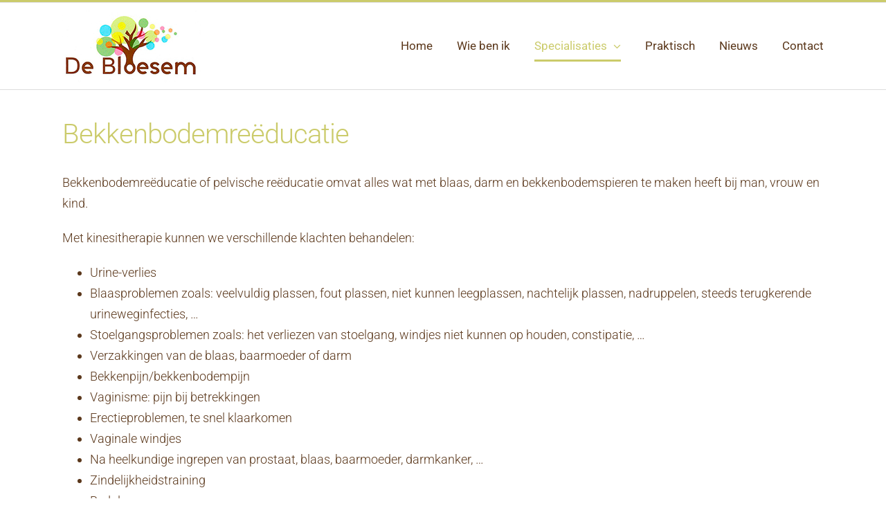

--- FILE ---
content_type: text/html; charset=UTF-8
request_url: https://www.kinepraktijkdebloesem.be/specialisaties/bekkenbodemreeducatie/
body_size: 36785
content:
<!DOCTYPE html>
<html class="avada-html-layout-wide avada-html-header-position-top avada-is-100-percent-template" lang="nl-NL" prefix="og: http://ogp.me/ns# fb: http://ogp.me/ns/fb#">
<head>
	<meta http-equiv="X-UA-Compatible" content="IE=edge" />
	<meta http-equiv="Content-Type" content="text/html; charset=utf-8"/>
	<meta name="viewport" content="width=device-width, initial-scale=1" />
	<meta name='robots' content='index, follow, max-image-preview:large, max-snippet:-1, max-video-preview:-1' />

	<!-- This site is optimized with the Yoast SEO plugin v26.8 - https://yoast.com/product/yoast-seo-wordpress/ -->
	<title>Bekkenbodemreëducatie - Kinepraktijk De Bloesem</title>
	<link rel="canonical" href="https://www.kinepraktijkdebloesem.be/specialisaties/bekkenbodemreeducatie/" />
	<meta property="og:locale" content="nl_NL" />
	<meta property="og:type" content="article" />
	<meta property="og:title" content="Bekkenbodemreëducatie - Kinepraktijk De Bloesem" />
	<meta property="og:url" content="https://www.kinepraktijkdebloesem.be/specialisaties/bekkenbodemreeducatie/" />
	<meta property="og:site_name" content="Kinepraktijk De Bloesem" />
	<meta property="article:publisher" content="https://www.facebook.com/PraktijkDeBloesem/" />
	<meta property="article:modified_time" content="2022-09-29T09:47:19+00:00" />
	<meta name="twitter:card" content="summary_large_image" />
	<meta name="twitter:label1" content="Geschatte leestijd" />
	<meta name="twitter:data1" content="5 minuten" />
	<script type="application/ld+json" class="yoast-schema-graph">{"@context":"https://schema.org","@graph":[{"@type":"WebPage","@id":"https://www.kinepraktijkdebloesem.be/specialisaties/bekkenbodemreeducatie/","url":"https://www.kinepraktijkdebloesem.be/specialisaties/bekkenbodemreeducatie/","name":"Bekkenbodemreëducatie - Kinepraktijk De Bloesem","isPartOf":{"@id":"https://www.kinepraktijkdebloesem.be/#website"},"datePublished":"2019-09-05T09:42:24+00:00","dateModified":"2022-09-29T09:47:19+00:00","breadcrumb":{"@id":"https://www.kinepraktijkdebloesem.be/specialisaties/bekkenbodemreeducatie/#breadcrumb"},"inLanguage":"nl-NL","potentialAction":[{"@type":"ReadAction","target":["https://www.kinepraktijkdebloesem.be/specialisaties/bekkenbodemreeducatie/"]}]},{"@type":"BreadcrumbList","@id":"https://www.kinepraktijkdebloesem.be/specialisaties/bekkenbodemreeducatie/#breadcrumb","itemListElement":[{"@type":"ListItem","position":1,"name":"Specialisaties","item":"https://www.kinepraktijkdebloesem.be/specialisaties/"},{"@type":"ListItem","position":2,"name":"Bekkenbodemreëducatie"}]},{"@type":"WebSite","@id":"https://www.kinepraktijkdebloesem.be/#website","url":"https://www.kinepraktijkdebloesem.be/","name":"Kinepraktijk De Bloesem","description":"","publisher":{"@id":"https://www.kinepraktijkdebloesem.be/#organization"},"potentialAction":[{"@type":"SearchAction","target":{"@type":"EntryPoint","urlTemplate":"https://www.kinepraktijkdebloesem.be/?s={search_term_string}"},"query-input":{"@type":"PropertyValueSpecification","valueRequired":true,"valueName":"search_term_string"}}],"inLanguage":"nl-NL"},{"@type":"Organization","@id":"https://www.kinepraktijkdebloesem.be/#organization","name":"Kinepraktijk De Bloesem","url":"https://www.kinepraktijkdebloesem.be/","logo":{"@type":"ImageObject","inLanguage":"nl-NL","@id":"https://www.kinepraktijkdebloesem.be/#/schema/logo/image/","url":"https://www.kinepraktijkdebloesem.be/wp-content/uploads/2019/09/logo-scan-sample.jpg","contentUrl":"https://www.kinepraktijkdebloesem.be/wp-content/uploads/2019/09/logo-scan-sample.jpg","width":200,"height":105,"caption":"Kinepraktijk De Bloesem"},"image":{"@id":"https://www.kinepraktijkdebloesem.be/#/schema/logo/image/"},"sameAs":["https://www.facebook.com/PraktijkDeBloesem/"]}]}</script>
	<!-- / Yoast SEO plugin. -->


<link rel="alternate" type="application/rss+xml" title="Kinepraktijk De Bloesem &raquo; feed" href="https://www.kinepraktijkdebloesem.be/feed/" />
<link rel="alternate" type="application/rss+xml" title="Kinepraktijk De Bloesem &raquo; reacties feed" href="https://www.kinepraktijkdebloesem.be/comments/feed/" />
		
		
		
				<link rel="alternate" title="oEmbed (JSON)" type="application/json+oembed" href="https://www.kinepraktijkdebloesem.be/wp-json/oembed/1.0/embed?url=https%3A%2F%2Fwww.kinepraktijkdebloesem.be%2Fspecialisaties%2Fbekkenbodemreeducatie%2F" />
<link rel="alternate" title="oEmbed (XML)" type="text/xml+oembed" href="https://www.kinepraktijkdebloesem.be/wp-json/oembed/1.0/embed?url=https%3A%2F%2Fwww.kinepraktijkdebloesem.be%2Fspecialisaties%2Fbekkenbodemreeducatie%2F&#038;format=xml" />
					<meta name="description" content="Bekkenbodemreëducatie 

Bekkenbodemreëducatie of pelvische reëducatie omvat alles wat met blaas, darm en bekkenbodemspieren te maken heeft bij man, vrouw en kind. 

Met kinesitherapie kunnen we verschillende klachten behandelen:

 	Urine-verlies
 	Blaasproblemen zoals: veelvuldig plassen, fout plassen, niet kunnen leegplassen, nachtelijk plassen, nadruppelen, steeds terugkerende urineweginfecties, …
 	Stoelgangsproblemen zoals: het verliezen van stoelgang, windjes niet kunnen op"/>
				
		<meta property="og:locale" content="nl_NL"/>
		<meta property="og:type" content="article"/>
		<meta property="og:site_name" content="Kinepraktijk De Bloesem"/>
		<meta property="og:title" content="Bekkenbodemreëducatie - Kinepraktijk De Bloesem"/>
				<meta property="og:description" content="Bekkenbodemreëducatie 

Bekkenbodemreëducatie of pelvische reëducatie omvat alles wat met blaas, darm en bekkenbodemspieren te maken heeft bij man, vrouw en kind. 

Met kinesitherapie kunnen we verschillende klachten behandelen:

 	Urine-verlies
 	Blaasproblemen zoals: veelvuldig plassen, fout plassen, niet kunnen leegplassen, nachtelijk plassen, nadruppelen, steeds terugkerende urineweginfecties, …
 	Stoelgangsproblemen zoals: het verliezen van stoelgang, windjes niet kunnen op"/>
				<meta property="og:url" content="https://www.kinepraktijkdebloesem.be/specialisaties/bekkenbodemreeducatie/"/>
													<meta property="article:modified_time" content="2022-09-29T09:47:19+01:00"/>
											<meta property="og:image" content="https://www.kinepraktijkdebloesem.be/wp-content/uploads/2019/09/logo-scan-sample.jpg"/>
		<meta property="og:image:width" content="200"/>
		<meta property="og:image:height" content="105"/>
		<meta property="og:image:type" content="image/jpeg"/>
				<style id='wp-img-auto-sizes-contain-inline-css' type='text/css'>
img:is([sizes=auto i],[sizes^="auto," i]){contain-intrinsic-size:3000px 1500px}
/*# sourceURL=wp-img-auto-sizes-contain-inline-css */
</style>
<link rel='stylesheet' id='wpa-css-css' href='https://www.kinepraktijkdebloesem.be/wp-content/plugins/honeypot/includes/css/wpa.css?ver=2.3.04' type='text/css' media='all' />
<link rel='stylesheet' id='fusion-dynamic-css-css' href='https://www.kinepraktijkdebloesem.be/wp-content/uploads/fusion-styles/44dd218352f3fa5e0d18d22429747f15.min.css?ver=3.14.2' type='text/css' media='all' />
<script type="text/javascript" src="https://www.kinepraktijkdebloesem.be/wp-includes/js/jquery/jquery.min.js?ver=3.7.1" id="jquery-core-js"></script>
<link rel="https://api.w.org/" href="https://www.kinepraktijkdebloesem.be/wp-json/" /><link rel="alternate" title="JSON" type="application/json" href="https://www.kinepraktijkdebloesem.be/wp-json/wp/v2/pages/868" /><link rel="EditURI" type="application/rsd+xml" title="RSD" href="https://www.kinepraktijkdebloesem.be/xmlrpc.php?rsd" />

<link rel='shortlink' href='https://www.kinepraktijkdebloesem.be/?p=868' />
<style type="text/css" id="css-fb-visibility">@media screen and (max-width: 1024px){.fusion-no-small-visibility{display:none !important;}body .sm-text-align-center{text-align:center !important;}body .sm-text-align-left{text-align:left !important;}body .sm-text-align-right{text-align:right !important;}body .sm-text-align-justify{text-align:justify !important;}body .sm-flex-align-center{justify-content:center !important;}body .sm-flex-align-flex-start{justify-content:flex-start !important;}body .sm-flex-align-flex-end{justify-content:flex-end !important;}body .sm-mx-auto{margin-left:auto !important;margin-right:auto !important;}body .sm-ml-auto{margin-left:auto !important;}body .sm-mr-auto{margin-right:auto !important;}body .fusion-absolute-position-small{position:absolute;width:100%;}.awb-sticky.awb-sticky-small{ position: sticky; top: var(--awb-sticky-offset,0); }}@media screen and (min-width: 1025px) and (max-width: 1280px){.fusion-no-medium-visibility{display:none !important;}body .md-text-align-center{text-align:center !important;}body .md-text-align-left{text-align:left !important;}body .md-text-align-right{text-align:right !important;}body .md-text-align-justify{text-align:justify !important;}body .md-flex-align-center{justify-content:center !important;}body .md-flex-align-flex-start{justify-content:flex-start !important;}body .md-flex-align-flex-end{justify-content:flex-end !important;}body .md-mx-auto{margin-left:auto !important;margin-right:auto !important;}body .md-ml-auto{margin-left:auto !important;}body .md-mr-auto{margin-right:auto !important;}body .fusion-absolute-position-medium{position:absolute;width:100%;}.awb-sticky.awb-sticky-medium{ position: sticky; top: var(--awb-sticky-offset,0); }}@media screen and (min-width: 1281px){.fusion-no-large-visibility{display:none !important;}body .lg-text-align-center{text-align:center !important;}body .lg-text-align-left{text-align:left !important;}body .lg-text-align-right{text-align:right !important;}body .lg-text-align-justify{text-align:justify !important;}body .lg-flex-align-center{justify-content:center !important;}body .lg-flex-align-flex-start{justify-content:flex-start !important;}body .lg-flex-align-flex-end{justify-content:flex-end !important;}body .lg-mx-auto{margin-left:auto !important;margin-right:auto !important;}body .lg-ml-auto{margin-left:auto !important;}body .lg-mr-auto{margin-right:auto !important;}body .fusion-absolute-position-large{position:absolute;width:100%;}.awb-sticky.awb-sticky-large{ position: sticky; top: var(--awb-sticky-offset,0); }}</style><link rel="icon" href="https://www.kinepraktijkdebloesem.be/wp-content/uploads/2020/04/cropped-favicon-32x32.jpg" sizes="32x32" />
<link rel="icon" href="https://www.kinepraktijkdebloesem.be/wp-content/uploads/2020/04/cropped-favicon-192x192.jpg" sizes="192x192" />
<link rel="apple-touch-icon" href="https://www.kinepraktijkdebloesem.be/wp-content/uploads/2020/04/cropped-favicon-180x180.jpg" />
<meta name="msapplication-TileImage" content="https://www.kinepraktijkdebloesem.be/wp-content/uploads/2020/04/cropped-favicon-270x270.jpg" />
		<script type="text/javascript">
			var doc = document.documentElement;
			doc.setAttribute( 'data-useragent', navigator.userAgent );
		</script>
		
	<style id='wp-block-library-inline-css' type='text/css'>
:root{--wp-block-synced-color:#7a00df;--wp-block-synced-color--rgb:122,0,223;--wp-bound-block-color:var(--wp-block-synced-color);--wp-editor-canvas-background:#ddd;--wp-admin-theme-color:#007cba;--wp-admin-theme-color--rgb:0,124,186;--wp-admin-theme-color-darker-10:#006ba1;--wp-admin-theme-color-darker-10--rgb:0,107,160.5;--wp-admin-theme-color-darker-20:#005a87;--wp-admin-theme-color-darker-20--rgb:0,90,135;--wp-admin-border-width-focus:2px}@media (min-resolution:192dpi){:root{--wp-admin-border-width-focus:1.5px}}.wp-element-button{cursor:pointer}:root .has-very-light-gray-background-color{background-color:#eee}:root .has-very-dark-gray-background-color{background-color:#313131}:root .has-very-light-gray-color{color:#eee}:root .has-very-dark-gray-color{color:#313131}:root .has-vivid-green-cyan-to-vivid-cyan-blue-gradient-background{background:linear-gradient(135deg,#00d084,#0693e3)}:root .has-purple-crush-gradient-background{background:linear-gradient(135deg,#34e2e4,#4721fb 50%,#ab1dfe)}:root .has-hazy-dawn-gradient-background{background:linear-gradient(135deg,#faaca8,#dad0ec)}:root .has-subdued-olive-gradient-background{background:linear-gradient(135deg,#fafae1,#67a671)}:root .has-atomic-cream-gradient-background{background:linear-gradient(135deg,#fdd79a,#004a59)}:root .has-nightshade-gradient-background{background:linear-gradient(135deg,#330968,#31cdcf)}:root .has-midnight-gradient-background{background:linear-gradient(135deg,#020381,#2874fc)}:root{--wp--preset--font-size--normal:16px;--wp--preset--font-size--huge:42px}.has-regular-font-size{font-size:1em}.has-larger-font-size{font-size:2.625em}.has-normal-font-size{font-size:var(--wp--preset--font-size--normal)}.has-huge-font-size{font-size:var(--wp--preset--font-size--huge)}.has-text-align-center{text-align:center}.has-text-align-left{text-align:left}.has-text-align-right{text-align:right}.has-fit-text{white-space:nowrap!important}#end-resizable-editor-section{display:none}.aligncenter{clear:both}.items-justified-left{justify-content:flex-start}.items-justified-center{justify-content:center}.items-justified-right{justify-content:flex-end}.items-justified-space-between{justify-content:space-between}.screen-reader-text{border:0;clip-path:inset(50%);height:1px;margin:-1px;overflow:hidden;padding:0;position:absolute;width:1px;word-wrap:normal!important}.screen-reader-text:focus{background-color:#ddd;clip-path:none;color:#444;display:block;font-size:1em;height:auto;left:5px;line-height:normal;padding:15px 23px 14px;text-decoration:none;top:5px;width:auto;z-index:100000}html :where(.has-border-color){border-style:solid}html :where([style*=border-top-color]){border-top-style:solid}html :where([style*=border-right-color]){border-right-style:solid}html :where([style*=border-bottom-color]){border-bottom-style:solid}html :where([style*=border-left-color]){border-left-style:solid}html :where([style*=border-width]){border-style:solid}html :where([style*=border-top-width]){border-top-style:solid}html :where([style*=border-right-width]){border-right-style:solid}html :where([style*=border-bottom-width]){border-bottom-style:solid}html :where([style*=border-left-width]){border-left-style:solid}html :where(img[class*=wp-image-]){height:auto;max-width:100%}:where(figure){margin:0 0 1em}html :where(.is-position-sticky){--wp-admin--admin-bar--position-offset:var(--wp-admin--admin-bar--height,0px)}@media screen and (max-width:600px){html :where(.is-position-sticky){--wp-admin--admin-bar--position-offset:0px}}
/*wp_block_styles_on_demand_placeholder:697e96a161db0*/
/*# sourceURL=wp-block-library-inline-css */
</style>
<style id='wp-block-library-theme-inline-css' type='text/css'>
.wp-block-audio :where(figcaption){color:#555;font-size:13px;text-align:center}.is-dark-theme .wp-block-audio :where(figcaption){color:#ffffffa6}.wp-block-audio{margin:0 0 1em}.wp-block-code{border:1px solid #ccc;border-radius:4px;font-family:Menlo,Consolas,monaco,monospace;padding:.8em 1em}.wp-block-embed :where(figcaption){color:#555;font-size:13px;text-align:center}.is-dark-theme .wp-block-embed :where(figcaption){color:#ffffffa6}.wp-block-embed{margin:0 0 1em}.blocks-gallery-caption{color:#555;font-size:13px;text-align:center}.is-dark-theme .blocks-gallery-caption{color:#ffffffa6}:root :where(.wp-block-image figcaption){color:#555;font-size:13px;text-align:center}.is-dark-theme :root :where(.wp-block-image figcaption){color:#ffffffa6}.wp-block-image{margin:0 0 1em}.wp-block-pullquote{border-bottom:4px solid;border-top:4px solid;color:currentColor;margin-bottom:1.75em}.wp-block-pullquote :where(cite),.wp-block-pullquote :where(footer),.wp-block-pullquote__citation{color:currentColor;font-size:.8125em;font-style:normal;text-transform:uppercase}.wp-block-quote{border-left:.25em solid;margin:0 0 1.75em;padding-left:1em}.wp-block-quote cite,.wp-block-quote footer{color:currentColor;font-size:.8125em;font-style:normal;position:relative}.wp-block-quote:where(.has-text-align-right){border-left:none;border-right:.25em solid;padding-left:0;padding-right:1em}.wp-block-quote:where(.has-text-align-center){border:none;padding-left:0}.wp-block-quote.is-large,.wp-block-quote.is-style-large,.wp-block-quote:where(.is-style-plain){border:none}.wp-block-search .wp-block-search__label{font-weight:700}.wp-block-search__button{border:1px solid #ccc;padding:.375em .625em}:where(.wp-block-group.has-background){padding:1.25em 2.375em}.wp-block-separator.has-css-opacity{opacity:.4}.wp-block-separator{border:none;border-bottom:2px solid;margin-left:auto;margin-right:auto}.wp-block-separator.has-alpha-channel-opacity{opacity:1}.wp-block-separator:not(.is-style-wide):not(.is-style-dots){width:100px}.wp-block-separator.has-background:not(.is-style-dots){border-bottom:none;height:1px}.wp-block-separator.has-background:not(.is-style-wide):not(.is-style-dots){height:2px}.wp-block-table{margin:0 0 1em}.wp-block-table td,.wp-block-table th{word-break:normal}.wp-block-table :where(figcaption){color:#555;font-size:13px;text-align:center}.is-dark-theme .wp-block-table :where(figcaption){color:#ffffffa6}.wp-block-video :where(figcaption){color:#555;font-size:13px;text-align:center}.is-dark-theme .wp-block-video :where(figcaption){color:#ffffffa6}.wp-block-video{margin:0 0 1em}:root :where(.wp-block-template-part.has-background){margin-bottom:0;margin-top:0;padding:1.25em 2.375em}
/*# sourceURL=/wp-includes/css/dist/block-library/theme.min.css */
</style>
<style id='classic-theme-styles-inline-css' type='text/css'>
/*! This file is auto-generated */
.wp-block-button__link{color:#fff;background-color:#32373c;border-radius:9999px;box-shadow:none;text-decoration:none;padding:calc(.667em + 2px) calc(1.333em + 2px);font-size:1.125em}.wp-block-file__button{background:#32373c;color:#fff;text-decoration:none}
/*# sourceURL=/wp-includes/css/classic-themes.min.css */
</style>
</head>

<body class="wp-singular page-template page-template-100-width page-template-100-width-php page page-id-868 page-child parent-pageid-10 wp-theme-Avada fusion-image-hovers fusion-pagination-sizing fusion-button_type-flat fusion-button_span-no fusion-button_gradient-linear avada-image-rollover-circle-no avada-image-rollover-yes avada-image-rollover-direction-fade fusion-body ltr fusion-sticky-header no-mobile-sticky-header no-mobile-slidingbar no-desktop-totop no-mobile-totop fusion-disable-outline fusion-sub-menu-slide mobile-logo-pos-left layout-wide-mode avada-has-boxed-modal-shadow-none layout-scroll-offset-full avada-has-zero-margin-offset-top fusion-top-header menu-text-align-center mobile-menu-design-modern fusion-show-pagination-text fusion-header-layout-v2 avada-responsive avada-footer-fx-sticky avada-menu-highlight-style-bottombar fusion-search-form-classic fusion-main-menu-search-dropdown fusion-avatar-square avada-sticky-shrinkage avada-dropdown-styles avada-blog-layout-grid avada-blog-archive-layout-grid avada-header-shadow-no avada-menu-icon-position-left avada-has-megamenu-shadow avada-has-mainmenu-dropdown-divider avada-has-pagetitle-bg-full avada-has-breadcrumb-mobile-hidden avada-has-titlebar-hide avada-has-pagination-padding avada-flyout-menu-direction-bottom avada-ec-views-v1" data-awb-post-id="868">
		<a class="skip-link screen-reader-text" href="#content">Ga naar inhoud</a>

	<div id="boxed-wrapper">
		
		<div id="wrapper" class="fusion-wrapper">
			<div id="home" style="position:relative;top:-1px;"></div>
							
					
			<header class="fusion-header-wrapper">
				<div class="fusion-header-v2 fusion-logo-alignment fusion-logo-left fusion-sticky-menu- fusion-sticky-logo- fusion-mobile-logo-  fusion-mobile-menu-design-modern">
					
<div class="fusion-secondary-header">
	<div class="fusion-row">
					</div>
</div>
<div class="fusion-header-sticky-height"></div>
<div class="fusion-header">
	<div class="fusion-row">
					<div class="fusion-logo" data-margin-top="10px" data-margin-bottom="10px" data-margin-left="0px" data-margin-right="0px">
			<a class="fusion-logo-link"  href="https://www.kinepraktijkdebloesem.be/" >

						<!-- standard logo -->
			<img src="https://www.kinepraktijkdebloesem.be/wp-content/uploads/2019/09/logo-scan-sample.jpg" srcset="https://www.kinepraktijkdebloesem.be/wp-content/uploads/2019/09/logo-scan-sample.jpg 1x" width="200" height="105" alt="Kinepraktijk De Bloesem Logo" data-retina_logo_url="" class="fusion-standard-logo" />

			
					</a>
		</div>		<nav class="fusion-main-menu" aria-label="Main Menu"><ul id="menu-hoofdmenu" class="fusion-menu"><li  id="menu-item-20"  class="menu-item menu-item-type-post_type menu-item-object-page menu-item-home menu-item-20"  data-item-id="20"><a  href="https://www.kinepraktijkdebloesem.be/" class="fusion-bottombar-highlight"><span class="menu-text">Home</span></a></li><li  id="menu-item-19"  class="menu-item menu-item-type-post_type menu-item-object-page menu-item-19"  data-item-id="19"><a  href="https://www.kinepraktijkdebloesem.be/over-annelore-vertommen/" class="fusion-bottombar-highlight"><span class="menu-text">Wie ben ik</span></a></li><li  id="menu-item-1329"  class="menu-item menu-item-type-post_type menu-item-object-page current-page-ancestor current-menu-ancestor current-menu-parent current-page-parent current_page_parent current_page_ancestor menu-item-has-children menu-item-1329 fusion-dropdown-menu"  data-item-id="1329"><a  href="https://www.kinepraktijkdebloesem.be/specialisaties/" class="fusion-bottombar-highlight"><span class="menu-text">Specialisaties</span> <span class="fusion-caret"><i class="fusion-dropdown-indicator" aria-hidden="true"></i></span></a><ul class="sub-menu"><li  id="menu-item-870"  class="menu-item menu-item-type-post_type menu-item-object-page current-menu-item page_item page-item-868 current_page_item menu-item-870 fusion-dropdown-submenu" ><a  href="https://www.kinepraktijkdebloesem.be/specialisaties/bekkenbodemreeducatie/" class="fusion-bottombar-highlight"><span>Bekkenbodemreëducatie</span></a></li><li  id="menu-item-873"  class="menu-item menu-item-type-post_type menu-item-object-page menu-item-873 fusion-dropdown-submenu" ><a  href="https://www.kinepraktijkdebloesem.be/specialisaties/perinatale-kinesitherapie-zwangerschapsbegeleiding/" class="fusion-bottombar-highlight"><span>Perinatale kinesitherapie</span></a></li><li  id="menu-item-886"  class="menu-item menu-item-type-post_type menu-item-object-page menu-item-886 fusion-dropdown-submenu" ><a  href="https://www.kinepraktijkdebloesem.be/specialisaties/bekkeninstabiliteit/" class="fusion-bottombar-highlight"><span>Bekkeninstabiliteit</span></a></li><li  id="menu-item-885"  class="menu-item menu-item-type-post_type menu-item-object-page menu-item-885 fusion-dropdown-submenu" ><a  href="https://www.kinepraktijkdebloesem.be/specialisaties/bekkenklachten/" class="fusion-bottombar-highlight"><span>Bekkenklachten</span></a></li><li  id="menu-item-884"  class="menu-item menu-item-type-post_type menu-item-object-page menu-item-884 fusion-dropdown-submenu" ><a  href="https://www.kinepraktijkdebloesem.be/specialisaties/babymassage/" class="fusion-bottombar-highlight"><span>Babymassage</span></a></li><li  id="menu-item-1644"  class="menu-item menu-item-type-post_type menu-item-object-page menu-item-1644 fusion-dropdown-submenu" ><a  href="https://www.kinepraktijkdebloesem.be/specialisaties/echografie/" class="fusion-bottombar-highlight"><span>Echografie</span></a></li><li  id="menu-item-1645"  class="menu-item menu-item-type-post_type menu-item-object-page menu-item-1645 fusion-dropdown-submenu" ><a  href="https://www.kinepraktijkdebloesem.be/specialisaties/stuitklachten/" class="fusion-bottombar-highlight"><span>Stuitklachten</span></a></li></ul></li><li  id="menu-item-933"  class="menu-item menu-item-type-post_type menu-item-object-page menu-item-933"  data-item-id="933"><a  href="https://www.kinepraktijkdebloesem.be/praktisch/" class="fusion-bottombar-highlight"><span class="menu-text">Praktisch</span></a></li><li  id="menu-item-696"  class="menu-item menu-item-type-post_type menu-item-object-page menu-item-696"  data-item-id="696"><a  href="https://www.kinepraktijkdebloesem.be/nieuws/" class="fusion-bottombar-highlight"><span class="menu-text">Nieuws</span></a></li><li  id="menu-item-16"  class="menu-item menu-item-type-post_type menu-item-object-page menu-item-16"  data-item-id="16"><a  href="https://www.kinepraktijkdebloesem.be/contact/" class="fusion-bottombar-highlight"><span class="menu-text">Contact</span></a></li></ul></nav>	<div class="fusion-mobile-menu-icons">
							<a href="#" class="fusion-icon awb-icon-bars" aria-label="Toggle mobile menu" aria-expanded="false"></a>
		
		
		
			</div>

<nav class="fusion-mobile-nav-holder fusion-mobile-menu-text-align-left" aria-label="Main Menu Mobile"></nav>

					</div>
</div>
				</div>
				<div class="fusion-clearfix"></div>
			</header>
								
							<div id="sliders-container" class="fusion-slider-visibility">
					</div>
				
					
							
			
						<main id="main" class="clearfix width-100">
				<div class="fusion-row" style="max-width:100%;">
<section id="content" class="full-width">
					<div id="post-868" class="post-868 page type-page status-publish hentry">
			<span class="entry-title rich-snippet-hidden">Bekkenbodemreëducatie</span><span class="vcard rich-snippet-hidden"><span class="fn"><a href="https://www.kinepraktijkdebloesem.be/author/nin0/" title="Berichten van Marino De Raes" rel="author">Marino De Raes</a></span></span><span class="updated rich-snippet-hidden">2022-09-29T11:47:19+02:00</span>						<div class="post-content">
				<div class="fusion-fullwidth fullwidth-box fusion-builder-row-1 fusion-flex-container nonhundred-percent-fullwidth non-hundred-percent-height-scrolling" style="--awb-border-radius-top-left:0px;--awb-border-radius-top-right:0px;--awb-border-radius-bottom-right:0px;--awb-border-radius-bottom-left:0px;--awb-flex-wrap:wrap;" ><div class="fusion-builder-row fusion-row fusion-flex-align-items-flex-start fusion-flex-content-wrap" style="max-width:1144px;margin-left: calc(-4% / 2 );margin-right: calc(-4% / 2 );"><div class="fusion-layout-column fusion_builder_column fusion-builder-column-0 fusion_builder_column_1_1 1_1 fusion-flex-column fusion-flex-align-self-flex-start fusion-column-no-min-height" style="--awb-bg-size:cover;--awb-border-color:#cccccc;--awb-border-top:0;--awb-border-right:0;--awb-border-bottom:0;--awb-border-left:0;--awb-border-style:solid;--awb-width-large:100%;--awb-margin-top-large:0px;--awb-spacing-right-large:1.92%;--awb-margin-bottom-large:20px;--awb-spacing-left-large:1.92%;--awb-width-medium:100%;--awb-spacing-right-medium:1.92%;--awb-spacing-left-medium:1.92%;--awb-width-small:100%;--awb-spacing-right-small:1.92%;--awb-spacing-left-small:1.92%;"><div class="fusion-column-wrapper fusion-column-has-shadow fusion-flex-justify-content-flex-start fusion-content-layout-column"><div class="fusion-title title fusion-title-1 fusion-title-text fusion-title-size-one"><div class="title-sep-container title-sep-container-left fusion-no-large-visibility fusion-no-medium-visibility fusion-no-small-visibility"><div class="title-sep sep- sep-solid" style="border-color:#eff3f9;"></div></div><span class="awb-title-spacer fusion-no-large-visibility fusion-no-medium-visibility fusion-no-small-visibility"></span><h1 class="fusion-title-heading title-heading-left fusion-responsive-typography-calculated" style="margin:0;--fontSize:40;line-height:1.2;">Bekkenbodemreëducatie</h1><span class="awb-title-spacer"></span><div class="title-sep-container title-sep-container-right"><div class="title-sep sep- sep-solid" style="border-color:#eff3f9;"></div></div></div><div class="fusion-text fusion-text-1"><p>Bekkenbodemreëducatie of pelvische reëducatie omvat alles wat met blaas, darm en bekkenbodemspieren te maken heeft bij man, vrouw en kind.</p>
</div><div class="fusion-text fusion-text-2"><p>Met kinesitherapie kunnen we verschillende klachten behandelen:</p>
<ul>
<li>Urine-verlies</li>
<li>Blaasproblemen zoals: veelvuldig plassen, fout plassen, niet kunnen leegplassen, nachtelijk plassen, nadruppelen, steeds terugkerende urineweginfecties, …</li>
<li>Stoelgangsproblemen zoals: het verliezen van stoelgang, windjes niet kunnen op houden, constipatie, …</li>
<li>Verzakkingen van de blaas, baarmoeder of darm</li>
<li>Bekkenpijn/bekkenbodempijn</li>
<li>Vaginisme: pijn bij betrekkingen</li>
<li>Erectieproblemen, te snel klaarkomen</li>
<li>Vaginale windjes</li>
<li>Na heelkundige ingrepen van prostaat, blaas, baarmoeder, darmkanker, …</li>
<li>Zindelijkheidstraining</li>
<li>Bedplassen</li>
</ul>
</div><div class="fusion-separator fusion-full-width-sep" style="align-self: center;margin-left: auto;margin-right: auto;margin-top:20px;width:100%;"></div><div style="text-align:center;"><a class="fusion-button button-flat fusion-button-default-size button-default fusion-button-default button-1 fusion-button-default-span fusion-button-default-type" style="--button_text_transform:uppercase;" target="_self" href="https://www.kinepraktijkdebloesem.be/contact/"><span class="fusion-button-text awb-button__text awb-button__text--default">Maak een afspraak</span></a></div>
<div class="fusion-separator fusion-full-width-sep" style="align-self: center;margin-left: auto;margin-right: auto;margin-top:20px;width:100%;"></div></div></div><div class="fusion-layout-column fusion_builder_column fusion-builder-column-1 fusion_builder_column_1_2 1_2 fusion-flex-column" style="--awb-bg-size:cover;--awb-width-large:50%;--awb-margin-top-large:0px;--awb-spacing-right-large:3.84%;--awb-margin-bottom-large:20px;--awb-spacing-left-large:3.84%;--awb-width-medium:100%;--awb-spacing-right-medium:1.92%;--awb-spacing-left-medium:1.92%;--awb-width-small:100%;--awb-spacing-right-small:1.92%;--awb-spacing-left-small:1.92%;"><div class="fusion-column-wrapper fusion-column-has-shadow fusion-flex-justify-content-center fusion-content-layout-column"><div class="fusion-image-element " style="--awb-liftup-border-radius:0px;--awb-caption-title-font-family:var(--h2_typography-font-family);--awb-caption-title-font-weight:var(--h2_typography-font-weight);--awb-caption-title-font-style:var(--h2_typography-font-style);--awb-caption-title-size:var(--h2_typography-font-size);--awb-caption-title-transform:var(--h2_typography-text-transform);--awb-caption-title-line-height:var(--h2_typography-line-height);--awb-caption-title-letter-spacing:var(--h2_typography-letter-spacing);"><div class="awb-image-frame awb-image-frame-1 imageframe-liftup"><span class=" fusion-imageframe imageframe-none imageframe-1" style="border:5px solid #dddddd;"><img fetchpriority="high" decoding="async" width="1024" height="685" title="Bekkenbodemreëdcuatie biofeedback Annelore Vertommen De Bloesem" src="https://www.kinepraktijkdebloesem.be/wp-content/uploads/2019/09/Bekkenbodemreëdcuatie-biofeedback-Annelore-Vertommen-De-Bloesem.jpg" data-orig-src="https://www.kinepraktijkdebloesem.be/wp-content/uploads/2019/09/Bekkenbodemreëdcuatie-biofeedback-Annelore-Vertommen-De-Bloesem.jpg" alt class="lazyload img-responsive wp-image-1057" srcset="data:image/svg+xml,%3Csvg%20xmlns%3D%27http%3A%2F%2Fwww.w3.org%2F2000%2Fsvg%27%20width%3D%271024%27%20height%3D%27685%27%20viewBox%3D%270%200%201024%20685%27%3E%3Crect%20width%3D%271024%27%20height%3D%27685%27%20fill-opacity%3D%220%22%2F%3E%3C%2Fsvg%3E" data-srcset="https://www.kinepraktijkdebloesem.be/wp-content/uploads/2019/09/Bekkenbodemreëdcuatie-biofeedback-Annelore-Vertommen-De-Bloesem-200x134.jpg 200w, https://www.kinepraktijkdebloesem.be/wp-content/uploads/2019/09/Bekkenbodemreëdcuatie-biofeedback-Annelore-Vertommen-De-Bloesem-400x268.jpg 400w, https://www.kinepraktijkdebloesem.be/wp-content/uploads/2019/09/Bekkenbodemreëdcuatie-biofeedback-Annelore-Vertommen-De-Bloesem-600x401.jpg 600w, https://www.kinepraktijkdebloesem.be/wp-content/uploads/2019/09/Bekkenbodemreëdcuatie-biofeedback-Annelore-Vertommen-De-Bloesem-800x535.jpg 800w, https://www.kinepraktijkdebloesem.be/wp-content/uploads/2019/09/Bekkenbodemreëdcuatie-biofeedback-Annelore-Vertommen-De-Bloesem.jpg 1024w" data-sizes="auto" data-orig-sizes="(max-width: 1280px) 100vw, (max-width: 1024px) 100vw, 600px" /></span></div></div></div></div><div class="fusion-layout-column fusion_builder_column fusion-builder-column-2 fusion_builder_column_1_2 1_2 fusion-flex-column" style="--awb-bg-size:cover;--awb-width-large:50%;--awb-margin-top-large:0px;--awb-spacing-right-large:3.84%;--awb-margin-bottom-large:20px;--awb-spacing-left-large:3.84%;--awb-width-medium:100%;--awb-spacing-right-medium:1.92%;--awb-spacing-left-medium:1.92%;--awb-width-small:100%;--awb-spacing-right-small:1.92%;--awb-spacing-left-small:1.92%;"><div class="fusion-column-wrapper fusion-column-has-shadow fusion-flex-justify-content-center fusion-content-layout-column"><div class="fusion-image-element " style="--awb-liftup-border-radius:0px;--awb-caption-title-font-family:var(--h2_typography-font-family);--awb-caption-title-font-weight:var(--h2_typography-font-weight);--awb-caption-title-font-style:var(--h2_typography-font-style);--awb-caption-title-size:var(--h2_typography-font-size);--awb-caption-title-transform:var(--h2_typography-text-transform);--awb-caption-title-line-height:var(--h2_typography-line-height);--awb-caption-title-letter-spacing:var(--h2_typography-letter-spacing);"><div class="awb-image-frame awb-image-frame-2 imageframe-liftup"><span class=" fusion-imageframe imageframe-none imageframe-2" style="border:5px solid #dddddd;"><img decoding="async" width="300" height="225" title="bekkenbodem vrouw &#8211; kinepraktijkdebloesem" src="https://www.kinepraktijkdebloesem.be/wp-content/uploads/2022/09/IMG_2634.jpg" data-orig-src="https://www.kinepraktijkdebloesem.be/wp-content/uploads/2022/09/IMG_2634-300x225.jpg" alt class="lazyload img-responsive wp-image-1618" srcset="data:image/svg+xml,%3Csvg%20xmlns%3D%27http%3A%2F%2Fwww.w3.org%2F2000%2Fsvg%27%20width%3D%271024%27%20height%3D%27768%27%20viewBox%3D%270%200%201024%20768%27%3E%3Crect%20width%3D%271024%27%20height%3D%27768%27%20fill-opacity%3D%220%22%2F%3E%3C%2Fsvg%3E" data-srcset="https://www.kinepraktijkdebloesem.be/wp-content/uploads/2022/09/IMG_2634-200x150.jpg 200w, https://www.kinepraktijkdebloesem.be/wp-content/uploads/2022/09/IMG_2634-400x300.jpg 400w, https://www.kinepraktijkdebloesem.be/wp-content/uploads/2022/09/IMG_2634-600x450.jpg 600w, https://www.kinepraktijkdebloesem.be/wp-content/uploads/2022/09/IMG_2634-800x600.jpg 800w, https://www.kinepraktijkdebloesem.be/wp-content/uploads/2022/09/IMG_2634.jpg 1024w" data-sizes="auto" data-orig-sizes="(max-width: 1280px) 100vw, (max-width: 1024px) 100vw, 600px" /></span></div></div></div></div></div></div>
							</div>
												</div>
	</section>
						
					</div>  <!-- fusion-row -->
				</main>  <!-- #main -->
				
				
								
					
		<div class="fusion-footer">
				
	
	<footer id="footer" class="fusion-footer-copyright-area fusion-footer-copyright-center">
		<div class="fusion-row">
			<div class="fusion-copyright-content">

				<div class="fusion-copyright-notice">
		<div>
		Copyright Kinepraktijk De Bloesem - Annelore Vertommen | Webdesign: <a href="https://www.fw-design.be" target="_new">F&W-Design</a>	</div>
</div>

			</div> <!-- fusion-fusion-copyright-content -->
		</div> <!-- fusion-row -->
	</footer> <!-- #footer -->
		</div> <!-- fusion-footer -->

		
																</div> <!-- wrapper -->
		</div> <!-- #boxed-wrapper -->
				<a class="fusion-one-page-text-link fusion-page-load-link" tabindex="-1" href="#" aria-hidden="true">Page load link</a>

		<div class="avada-footer-scripts">
			<script type="speculationrules">
{"prefetch":[{"source":"document","where":{"and":[{"href_matches":"/*"},{"not":{"href_matches":["/wp-*.php","/wp-admin/*","/wp-content/uploads/*","/wp-content/*","/wp-content/plugins/*","/wp-content/themes/Avada/*","/*\\?(.+)"]}},{"not":{"selector_matches":"a[rel~=\"nofollow\"]"}},{"not":{"selector_matches":".no-prefetch, .no-prefetch a"}}]},"eagerness":"conservative"}]}
</script>
<script type="text/javascript" src="https://www.kinepraktijkdebloesem.be/wp-content/plugins/honeypot/includes/js/wpa.js?ver=2.3.04" id="wpascript-js"></script>
<script type="text/javascript" id="wpascript-js-after">
/* <![CDATA[ */
wpa_field_info = {"wpa_field_name":"regvoq6770","wpa_field_value":662552,"wpa_add_test":"no"}
//# sourceURL=wpascript-js-after
/* ]]> */
</script>
<script type="text/javascript" src="https://www.kinepraktijkdebloesem.be/wp-content/uploads/fusion-scripts/bd28f427f3dc110b3146c61244a95271.min.js?ver=3.14.2" id="fusion-scripts-js"></script>
		</div>

			</body>
</html>


--- FILE ---
content_type: text/css
request_url: https://www.kinepraktijkdebloesem.be/wp-content/uploads/fusion-styles/44dd218352f3fa5e0d18d22429747f15.min.css?ver=3.14.2
body_size: 840869
content:
/********* Compiled CSS - Do not edit *********/ :root{--button_padding:11px 23px;}.has-awb-color-1-color{color:rgba(255,255,255,1);}.has-awb-color-1-background-color{background-color:rgba(255,255,255,1);}.has-awb-color-2-color{color:rgba(250,252,254,1);}.has-awb-color-2-background-color{background-color:rgba(250,252,254,1);}.has-awb-color-3-color{color:rgba(239,243,249,1);}.has-awb-color-3-background-color{background-color:rgba(239,243,249,1);}.has-awb-color-4-color{color:rgba(221,221,221,1);}.has-awb-color-4-background-color{background-color:rgba(221,221,221,1);}.has-awb-color-5-color{color:rgba(203,203,107,1);}.has-awb-color-5-background-color{background-color:rgba(203,203,107,1);}.has-awb-color-6-color{color:rgba(79,195,163,1);}.has-awb-color-6-background-color{background-color:rgba(79,195,163,1);}.has-awb-color-7-color{color:rgba(91,56,28,1);}.has-awb-color-7-background-color{background-color:rgba(91,56,28,1);}.has-awb-color-8-color{color:rgba(51,51,51,1);}.has-awb-color-8-background-color{background-color:rgba(51,51,51,1);}.has-awb-color-custom10-color{color:rgba(124,198,242,1);}.has-awb-color-custom10-background-color{background-color:rgba(124,198,242,1);}.has-awb-color-custom11-color{color:rgba(134,147,158,1);}.has-awb-color-custom11-background-color{background-color:rgba(134,147,158,1);}.has-awb-color-custom12-color{color:rgba(158,169,177,1);}.has-awb-color-custom12-background-color{background-color:rgba(158,169,177,1);}.has-awb-color-custom13-color{color:rgba(140,18,9,1);}.has-awb-color-custom13-background-color{background-color:rgba(140,18,9,1);}.has-awb-color-custom14-color{color:rgba(250,252,254,0.8);}.has-awb-color-custom14-background-color{background-color:rgba(250,252,254,0.8);}.has-awb-color-custom15-color{color:rgba(234,233,233,1);}.has-awb-color-custom15-background-color{background-color:rgba(234,233,233,1);}/* cyrillic-ext */
@font-face {
  font-family: 'Roboto';
  font-style: italic;
  font-weight: 300;
  font-stretch: 100%;
  font-display: swap;
  src: url(https://fonts.gstatic.com/s/roboto/v50/KFO5CnqEu92Fr1Mu53ZEC9_Vu3r1gIhOszmkC3kaWzU.woff2) format('woff2');
  unicode-range: U+0460-052F, U+1C80-1C8A, U+20B4, U+2DE0-2DFF, U+A640-A69F, U+FE2E-FE2F;
}
/* cyrillic */
@font-face {
  font-family: 'Roboto';
  font-style: italic;
  font-weight: 300;
  font-stretch: 100%;
  font-display: swap;
  src: url(https://fonts.gstatic.com/s/roboto/v50/KFO5CnqEu92Fr1Mu53ZEC9_Vu3r1gIhOszmkAnkaWzU.woff2) format('woff2');
  unicode-range: U+0301, U+0400-045F, U+0490-0491, U+04B0-04B1, U+2116;
}
/* greek-ext */
@font-face {
  font-family: 'Roboto';
  font-style: italic;
  font-weight: 300;
  font-stretch: 100%;
  font-display: swap;
  src: url(https://fonts.gstatic.com/s/roboto/v50/KFO5CnqEu92Fr1Mu53ZEC9_Vu3r1gIhOszmkCnkaWzU.woff2) format('woff2');
  unicode-range: U+1F00-1FFF;
}
/* greek */
@font-face {
  font-family: 'Roboto';
  font-style: italic;
  font-weight: 300;
  font-stretch: 100%;
  font-display: swap;
  src: url(https://fonts.gstatic.com/s/roboto/v50/KFO5CnqEu92Fr1Mu53ZEC9_Vu3r1gIhOszmkBXkaWzU.woff2) format('woff2');
  unicode-range: U+0370-0377, U+037A-037F, U+0384-038A, U+038C, U+038E-03A1, U+03A3-03FF;
}
/* math */
@font-face {
  font-family: 'Roboto';
  font-style: italic;
  font-weight: 300;
  font-stretch: 100%;
  font-display: swap;
  src: url(https://fonts.gstatic.com/s/roboto/v50/KFO5CnqEu92Fr1Mu53ZEC9_Vu3r1gIhOszmkenkaWzU.woff2) format('woff2');
  unicode-range: U+0302-0303, U+0305, U+0307-0308, U+0310, U+0312, U+0315, U+031A, U+0326-0327, U+032C, U+032F-0330, U+0332-0333, U+0338, U+033A, U+0346, U+034D, U+0391-03A1, U+03A3-03A9, U+03B1-03C9, U+03D1, U+03D5-03D6, U+03F0-03F1, U+03F4-03F5, U+2016-2017, U+2034-2038, U+203C, U+2040, U+2043, U+2047, U+2050, U+2057, U+205F, U+2070-2071, U+2074-208E, U+2090-209C, U+20D0-20DC, U+20E1, U+20E5-20EF, U+2100-2112, U+2114-2115, U+2117-2121, U+2123-214F, U+2190, U+2192, U+2194-21AE, U+21B0-21E5, U+21F1-21F2, U+21F4-2211, U+2213-2214, U+2216-22FF, U+2308-230B, U+2310, U+2319, U+231C-2321, U+2336-237A, U+237C, U+2395, U+239B-23B7, U+23D0, U+23DC-23E1, U+2474-2475, U+25AF, U+25B3, U+25B7, U+25BD, U+25C1, U+25CA, U+25CC, U+25FB, U+266D-266F, U+27C0-27FF, U+2900-2AFF, U+2B0E-2B11, U+2B30-2B4C, U+2BFE, U+3030, U+FF5B, U+FF5D, U+1D400-1D7FF, U+1EE00-1EEFF;
}
/* symbols */
@font-face {
  font-family: 'Roboto';
  font-style: italic;
  font-weight: 300;
  font-stretch: 100%;
  font-display: swap;
  src: url(https://fonts.gstatic.com/s/roboto/v50/KFO5CnqEu92Fr1Mu53ZEC9_Vu3r1gIhOszmkaHkaWzU.woff2) format('woff2');
  unicode-range: U+0001-000C, U+000E-001F, U+007F-009F, U+20DD-20E0, U+20E2-20E4, U+2150-218F, U+2190, U+2192, U+2194-2199, U+21AF, U+21E6-21F0, U+21F3, U+2218-2219, U+2299, U+22C4-22C6, U+2300-243F, U+2440-244A, U+2460-24FF, U+25A0-27BF, U+2800-28FF, U+2921-2922, U+2981, U+29BF, U+29EB, U+2B00-2BFF, U+4DC0-4DFF, U+FFF9-FFFB, U+10140-1018E, U+10190-1019C, U+101A0, U+101D0-101FD, U+102E0-102FB, U+10E60-10E7E, U+1D2C0-1D2D3, U+1D2E0-1D37F, U+1F000-1F0FF, U+1F100-1F1AD, U+1F1E6-1F1FF, U+1F30D-1F30F, U+1F315, U+1F31C, U+1F31E, U+1F320-1F32C, U+1F336, U+1F378, U+1F37D, U+1F382, U+1F393-1F39F, U+1F3A7-1F3A8, U+1F3AC-1F3AF, U+1F3C2, U+1F3C4-1F3C6, U+1F3CA-1F3CE, U+1F3D4-1F3E0, U+1F3ED, U+1F3F1-1F3F3, U+1F3F5-1F3F7, U+1F408, U+1F415, U+1F41F, U+1F426, U+1F43F, U+1F441-1F442, U+1F444, U+1F446-1F449, U+1F44C-1F44E, U+1F453, U+1F46A, U+1F47D, U+1F4A3, U+1F4B0, U+1F4B3, U+1F4B9, U+1F4BB, U+1F4BF, U+1F4C8-1F4CB, U+1F4D6, U+1F4DA, U+1F4DF, U+1F4E3-1F4E6, U+1F4EA-1F4ED, U+1F4F7, U+1F4F9-1F4FB, U+1F4FD-1F4FE, U+1F503, U+1F507-1F50B, U+1F50D, U+1F512-1F513, U+1F53E-1F54A, U+1F54F-1F5FA, U+1F610, U+1F650-1F67F, U+1F687, U+1F68D, U+1F691, U+1F694, U+1F698, U+1F6AD, U+1F6B2, U+1F6B9-1F6BA, U+1F6BC, U+1F6C6-1F6CF, U+1F6D3-1F6D7, U+1F6E0-1F6EA, U+1F6F0-1F6F3, U+1F6F7-1F6FC, U+1F700-1F7FF, U+1F800-1F80B, U+1F810-1F847, U+1F850-1F859, U+1F860-1F887, U+1F890-1F8AD, U+1F8B0-1F8BB, U+1F8C0-1F8C1, U+1F900-1F90B, U+1F93B, U+1F946, U+1F984, U+1F996, U+1F9E9, U+1FA00-1FA6F, U+1FA70-1FA7C, U+1FA80-1FA89, U+1FA8F-1FAC6, U+1FACE-1FADC, U+1FADF-1FAE9, U+1FAF0-1FAF8, U+1FB00-1FBFF;
}
/* vietnamese */
@font-face {
  font-family: 'Roboto';
  font-style: italic;
  font-weight: 300;
  font-stretch: 100%;
  font-display: swap;
  src: url(https://fonts.gstatic.com/s/roboto/v50/KFO5CnqEu92Fr1Mu53ZEC9_Vu3r1gIhOszmkCXkaWzU.woff2) format('woff2');
  unicode-range: U+0102-0103, U+0110-0111, U+0128-0129, U+0168-0169, U+01A0-01A1, U+01AF-01B0, U+0300-0301, U+0303-0304, U+0308-0309, U+0323, U+0329, U+1EA0-1EF9, U+20AB;
}
/* latin-ext */
@font-face {
  font-family: 'Roboto';
  font-style: italic;
  font-weight: 300;
  font-stretch: 100%;
  font-display: swap;
  src: url(https://fonts.gstatic.com/s/roboto/v50/KFO5CnqEu92Fr1Mu53ZEC9_Vu3r1gIhOszmkCHkaWzU.woff2) format('woff2');
  unicode-range: U+0100-02BA, U+02BD-02C5, U+02C7-02CC, U+02CE-02D7, U+02DD-02FF, U+0304, U+0308, U+0329, U+1D00-1DBF, U+1E00-1E9F, U+1EF2-1EFF, U+2020, U+20A0-20AB, U+20AD-20C0, U+2113, U+2C60-2C7F, U+A720-A7FF;
}
/* latin */
@font-face {
  font-family: 'Roboto';
  font-style: italic;
  font-weight: 300;
  font-stretch: 100%;
  font-display: swap;
  src: url(https://fonts.gstatic.com/s/roboto/v50/KFO5CnqEu92Fr1Mu53ZEC9_Vu3r1gIhOszmkBnka.woff2) format('woff2');
  unicode-range: U+0000-00FF, U+0131, U+0152-0153, U+02BB-02BC, U+02C6, U+02DA, U+02DC, U+0304, U+0308, U+0329, U+2000-206F, U+20AC, U+2122, U+2191, U+2193, U+2212, U+2215, U+FEFF, U+FFFD;
}
/* cyrillic-ext */
@font-face {
  font-family: 'Roboto';
  font-style: italic;
  font-weight: 400;
  font-stretch: 100%;
  font-display: swap;
  src: url(https://fonts.gstatic.com/s/roboto/v50/KFO5CnqEu92Fr1Mu53ZEC9_Vu3r1gIhOszmkC3kaWzU.woff2) format('woff2');
  unicode-range: U+0460-052F, U+1C80-1C8A, U+20B4, U+2DE0-2DFF, U+A640-A69F, U+FE2E-FE2F;
}
/* cyrillic */
@font-face {
  font-family: 'Roboto';
  font-style: italic;
  font-weight: 400;
  font-stretch: 100%;
  font-display: swap;
  src: url(https://fonts.gstatic.com/s/roboto/v50/KFO5CnqEu92Fr1Mu53ZEC9_Vu3r1gIhOszmkAnkaWzU.woff2) format('woff2');
  unicode-range: U+0301, U+0400-045F, U+0490-0491, U+04B0-04B1, U+2116;
}
/* greek-ext */
@font-face {
  font-family: 'Roboto';
  font-style: italic;
  font-weight: 400;
  font-stretch: 100%;
  font-display: swap;
  src: url(https://fonts.gstatic.com/s/roboto/v50/KFO5CnqEu92Fr1Mu53ZEC9_Vu3r1gIhOszmkCnkaWzU.woff2) format('woff2');
  unicode-range: U+1F00-1FFF;
}
/* greek */
@font-face {
  font-family: 'Roboto';
  font-style: italic;
  font-weight: 400;
  font-stretch: 100%;
  font-display: swap;
  src: url(https://fonts.gstatic.com/s/roboto/v50/KFO5CnqEu92Fr1Mu53ZEC9_Vu3r1gIhOszmkBXkaWzU.woff2) format('woff2');
  unicode-range: U+0370-0377, U+037A-037F, U+0384-038A, U+038C, U+038E-03A1, U+03A3-03FF;
}
/* math */
@font-face {
  font-family: 'Roboto';
  font-style: italic;
  font-weight: 400;
  font-stretch: 100%;
  font-display: swap;
  src: url(https://fonts.gstatic.com/s/roboto/v50/KFO5CnqEu92Fr1Mu53ZEC9_Vu3r1gIhOszmkenkaWzU.woff2) format('woff2');
  unicode-range: U+0302-0303, U+0305, U+0307-0308, U+0310, U+0312, U+0315, U+031A, U+0326-0327, U+032C, U+032F-0330, U+0332-0333, U+0338, U+033A, U+0346, U+034D, U+0391-03A1, U+03A3-03A9, U+03B1-03C9, U+03D1, U+03D5-03D6, U+03F0-03F1, U+03F4-03F5, U+2016-2017, U+2034-2038, U+203C, U+2040, U+2043, U+2047, U+2050, U+2057, U+205F, U+2070-2071, U+2074-208E, U+2090-209C, U+20D0-20DC, U+20E1, U+20E5-20EF, U+2100-2112, U+2114-2115, U+2117-2121, U+2123-214F, U+2190, U+2192, U+2194-21AE, U+21B0-21E5, U+21F1-21F2, U+21F4-2211, U+2213-2214, U+2216-22FF, U+2308-230B, U+2310, U+2319, U+231C-2321, U+2336-237A, U+237C, U+2395, U+239B-23B7, U+23D0, U+23DC-23E1, U+2474-2475, U+25AF, U+25B3, U+25B7, U+25BD, U+25C1, U+25CA, U+25CC, U+25FB, U+266D-266F, U+27C0-27FF, U+2900-2AFF, U+2B0E-2B11, U+2B30-2B4C, U+2BFE, U+3030, U+FF5B, U+FF5D, U+1D400-1D7FF, U+1EE00-1EEFF;
}
/* symbols */
@font-face {
  font-family: 'Roboto';
  font-style: italic;
  font-weight: 400;
  font-stretch: 100%;
  font-display: swap;
  src: url(https://fonts.gstatic.com/s/roboto/v50/KFO5CnqEu92Fr1Mu53ZEC9_Vu3r1gIhOszmkaHkaWzU.woff2) format('woff2');
  unicode-range: U+0001-000C, U+000E-001F, U+007F-009F, U+20DD-20E0, U+20E2-20E4, U+2150-218F, U+2190, U+2192, U+2194-2199, U+21AF, U+21E6-21F0, U+21F3, U+2218-2219, U+2299, U+22C4-22C6, U+2300-243F, U+2440-244A, U+2460-24FF, U+25A0-27BF, U+2800-28FF, U+2921-2922, U+2981, U+29BF, U+29EB, U+2B00-2BFF, U+4DC0-4DFF, U+FFF9-FFFB, U+10140-1018E, U+10190-1019C, U+101A0, U+101D0-101FD, U+102E0-102FB, U+10E60-10E7E, U+1D2C0-1D2D3, U+1D2E0-1D37F, U+1F000-1F0FF, U+1F100-1F1AD, U+1F1E6-1F1FF, U+1F30D-1F30F, U+1F315, U+1F31C, U+1F31E, U+1F320-1F32C, U+1F336, U+1F378, U+1F37D, U+1F382, U+1F393-1F39F, U+1F3A7-1F3A8, U+1F3AC-1F3AF, U+1F3C2, U+1F3C4-1F3C6, U+1F3CA-1F3CE, U+1F3D4-1F3E0, U+1F3ED, U+1F3F1-1F3F3, U+1F3F5-1F3F7, U+1F408, U+1F415, U+1F41F, U+1F426, U+1F43F, U+1F441-1F442, U+1F444, U+1F446-1F449, U+1F44C-1F44E, U+1F453, U+1F46A, U+1F47D, U+1F4A3, U+1F4B0, U+1F4B3, U+1F4B9, U+1F4BB, U+1F4BF, U+1F4C8-1F4CB, U+1F4D6, U+1F4DA, U+1F4DF, U+1F4E3-1F4E6, U+1F4EA-1F4ED, U+1F4F7, U+1F4F9-1F4FB, U+1F4FD-1F4FE, U+1F503, U+1F507-1F50B, U+1F50D, U+1F512-1F513, U+1F53E-1F54A, U+1F54F-1F5FA, U+1F610, U+1F650-1F67F, U+1F687, U+1F68D, U+1F691, U+1F694, U+1F698, U+1F6AD, U+1F6B2, U+1F6B9-1F6BA, U+1F6BC, U+1F6C6-1F6CF, U+1F6D3-1F6D7, U+1F6E0-1F6EA, U+1F6F0-1F6F3, U+1F6F7-1F6FC, U+1F700-1F7FF, U+1F800-1F80B, U+1F810-1F847, U+1F850-1F859, U+1F860-1F887, U+1F890-1F8AD, U+1F8B0-1F8BB, U+1F8C0-1F8C1, U+1F900-1F90B, U+1F93B, U+1F946, U+1F984, U+1F996, U+1F9E9, U+1FA00-1FA6F, U+1FA70-1FA7C, U+1FA80-1FA89, U+1FA8F-1FAC6, U+1FACE-1FADC, U+1FADF-1FAE9, U+1FAF0-1FAF8, U+1FB00-1FBFF;
}
/* vietnamese */
@font-face {
  font-family: 'Roboto';
  font-style: italic;
  font-weight: 400;
  font-stretch: 100%;
  font-display: swap;
  src: url(https://fonts.gstatic.com/s/roboto/v50/KFO5CnqEu92Fr1Mu53ZEC9_Vu3r1gIhOszmkCXkaWzU.woff2) format('woff2');
  unicode-range: U+0102-0103, U+0110-0111, U+0128-0129, U+0168-0169, U+01A0-01A1, U+01AF-01B0, U+0300-0301, U+0303-0304, U+0308-0309, U+0323, U+0329, U+1EA0-1EF9, U+20AB;
}
/* latin-ext */
@font-face {
  font-family: 'Roboto';
  font-style: italic;
  font-weight: 400;
  font-stretch: 100%;
  font-display: swap;
  src: url(https://fonts.gstatic.com/s/roboto/v50/KFO5CnqEu92Fr1Mu53ZEC9_Vu3r1gIhOszmkCHkaWzU.woff2) format('woff2');
  unicode-range: U+0100-02BA, U+02BD-02C5, U+02C7-02CC, U+02CE-02D7, U+02DD-02FF, U+0304, U+0308, U+0329, U+1D00-1DBF, U+1E00-1E9F, U+1EF2-1EFF, U+2020, U+20A0-20AB, U+20AD-20C0, U+2113, U+2C60-2C7F, U+A720-A7FF;
}
/* latin */
@font-face {
  font-family: 'Roboto';
  font-style: italic;
  font-weight: 400;
  font-stretch: 100%;
  font-display: swap;
  src: url(https://fonts.gstatic.com/s/roboto/v50/KFO5CnqEu92Fr1Mu53ZEC9_Vu3r1gIhOszmkBnka.woff2) format('woff2');
  unicode-range: U+0000-00FF, U+0131, U+0152-0153, U+02BB-02BC, U+02C6, U+02DA, U+02DC, U+0304, U+0308, U+0329, U+2000-206F, U+20AC, U+2122, U+2191, U+2193, U+2212, U+2215, U+FEFF, U+FFFD;
}
/* cyrillic-ext */
@font-face {
  font-family: 'Roboto';
  font-style: italic;
  font-weight: 500;
  font-stretch: 100%;
  font-display: swap;
  src: url(https://fonts.gstatic.com/s/roboto/v50/KFO5CnqEu92Fr1Mu53ZEC9_Vu3r1gIhOszmkC3kaWzU.woff2) format('woff2');
  unicode-range: U+0460-052F, U+1C80-1C8A, U+20B4, U+2DE0-2DFF, U+A640-A69F, U+FE2E-FE2F;
}
/* cyrillic */
@font-face {
  font-family: 'Roboto';
  font-style: italic;
  font-weight: 500;
  font-stretch: 100%;
  font-display: swap;
  src: url(https://fonts.gstatic.com/s/roboto/v50/KFO5CnqEu92Fr1Mu53ZEC9_Vu3r1gIhOszmkAnkaWzU.woff2) format('woff2');
  unicode-range: U+0301, U+0400-045F, U+0490-0491, U+04B0-04B1, U+2116;
}
/* greek-ext */
@font-face {
  font-family: 'Roboto';
  font-style: italic;
  font-weight: 500;
  font-stretch: 100%;
  font-display: swap;
  src: url(https://fonts.gstatic.com/s/roboto/v50/KFO5CnqEu92Fr1Mu53ZEC9_Vu3r1gIhOszmkCnkaWzU.woff2) format('woff2');
  unicode-range: U+1F00-1FFF;
}
/* greek */
@font-face {
  font-family: 'Roboto';
  font-style: italic;
  font-weight: 500;
  font-stretch: 100%;
  font-display: swap;
  src: url(https://fonts.gstatic.com/s/roboto/v50/KFO5CnqEu92Fr1Mu53ZEC9_Vu3r1gIhOszmkBXkaWzU.woff2) format('woff2');
  unicode-range: U+0370-0377, U+037A-037F, U+0384-038A, U+038C, U+038E-03A1, U+03A3-03FF;
}
/* math */
@font-face {
  font-family: 'Roboto';
  font-style: italic;
  font-weight: 500;
  font-stretch: 100%;
  font-display: swap;
  src: url(https://fonts.gstatic.com/s/roboto/v50/KFO5CnqEu92Fr1Mu53ZEC9_Vu3r1gIhOszmkenkaWzU.woff2) format('woff2');
  unicode-range: U+0302-0303, U+0305, U+0307-0308, U+0310, U+0312, U+0315, U+031A, U+0326-0327, U+032C, U+032F-0330, U+0332-0333, U+0338, U+033A, U+0346, U+034D, U+0391-03A1, U+03A3-03A9, U+03B1-03C9, U+03D1, U+03D5-03D6, U+03F0-03F1, U+03F4-03F5, U+2016-2017, U+2034-2038, U+203C, U+2040, U+2043, U+2047, U+2050, U+2057, U+205F, U+2070-2071, U+2074-208E, U+2090-209C, U+20D0-20DC, U+20E1, U+20E5-20EF, U+2100-2112, U+2114-2115, U+2117-2121, U+2123-214F, U+2190, U+2192, U+2194-21AE, U+21B0-21E5, U+21F1-21F2, U+21F4-2211, U+2213-2214, U+2216-22FF, U+2308-230B, U+2310, U+2319, U+231C-2321, U+2336-237A, U+237C, U+2395, U+239B-23B7, U+23D0, U+23DC-23E1, U+2474-2475, U+25AF, U+25B3, U+25B7, U+25BD, U+25C1, U+25CA, U+25CC, U+25FB, U+266D-266F, U+27C0-27FF, U+2900-2AFF, U+2B0E-2B11, U+2B30-2B4C, U+2BFE, U+3030, U+FF5B, U+FF5D, U+1D400-1D7FF, U+1EE00-1EEFF;
}
/* symbols */
@font-face {
  font-family: 'Roboto';
  font-style: italic;
  font-weight: 500;
  font-stretch: 100%;
  font-display: swap;
  src: url(https://fonts.gstatic.com/s/roboto/v50/KFO5CnqEu92Fr1Mu53ZEC9_Vu3r1gIhOszmkaHkaWzU.woff2) format('woff2');
  unicode-range: U+0001-000C, U+000E-001F, U+007F-009F, U+20DD-20E0, U+20E2-20E4, U+2150-218F, U+2190, U+2192, U+2194-2199, U+21AF, U+21E6-21F0, U+21F3, U+2218-2219, U+2299, U+22C4-22C6, U+2300-243F, U+2440-244A, U+2460-24FF, U+25A0-27BF, U+2800-28FF, U+2921-2922, U+2981, U+29BF, U+29EB, U+2B00-2BFF, U+4DC0-4DFF, U+FFF9-FFFB, U+10140-1018E, U+10190-1019C, U+101A0, U+101D0-101FD, U+102E0-102FB, U+10E60-10E7E, U+1D2C0-1D2D3, U+1D2E0-1D37F, U+1F000-1F0FF, U+1F100-1F1AD, U+1F1E6-1F1FF, U+1F30D-1F30F, U+1F315, U+1F31C, U+1F31E, U+1F320-1F32C, U+1F336, U+1F378, U+1F37D, U+1F382, U+1F393-1F39F, U+1F3A7-1F3A8, U+1F3AC-1F3AF, U+1F3C2, U+1F3C4-1F3C6, U+1F3CA-1F3CE, U+1F3D4-1F3E0, U+1F3ED, U+1F3F1-1F3F3, U+1F3F5-1F3F7, U+1F408, U+1F415, U+1F41F, U+1F426, U+1F43F, U+1F441-1F442, U+1F444, U+1F446-1F449, U+1F44C-1F44E, U+1F453, U+1F46A, U+1F47D, U+1F4A3, U+1F4B0, U+1F4B3, U+1F4B9, U+1F4BB, U+1F4BF, U+1F4C8-1F4CB, U+1F4D6, U+1F4DA, U+1F4DF, U+1F4E3-1F4E6, U+1F4EA-1F4ED, U+1F4F7, U+1F4F9-1F4FB, U+1F4FD-1F4FE, U+1F503, U+1F507-1F50B, U+1F50D, U+1F512-1F513, U+1F53E-1F54A, U+1F54F-1F5FA, U+1F610, U+1F650-1F67F, U+1F687, U+1F68D, U+1F691, U+1F694, U+1F698, U+1F6AD, U+1F6B2, U+1F6B9-1F6BA, U+1F6BC, U+1F6C6-1F6CF, U+1F6D3-1F6D7, U+1F6E0-1F6EA, U+1F6F0-1F6F3, U+1F6F7-1F6FC, U+1F700-1F7FF, U+1F800-1F80B, U+1F810-1F847, U+1F850-1F859, U+1F860-1F887, U+1F890-1F8AD, U+1F8B0-1F8BB, U+1F8C0-1F8C1, U+1F900-1F90B, U+1F93B, U+1F946, U+1F984, U+1F996, U+1F9E9, U+1FA00-1FA6F, U+1FA70-1FA7C, U+1FA80-1FA89, U+1FA8F-1FAC6, U+1FACE-1FADC, U+1FADF-1FAE9, U+1FAF0-1FAF8, U+1FB00-1FBFF;
}
/* vietnamese */
@font-face {
  font-family: 'Roboto';
  font-style: italic;
  font-weight: 500;
  font-stretch: 100%;
  font-display: swap;
  src: url(https://fonts.gstatic.com/s/roboto/v50/KFO5CnqEu92Fr1Mu53ZEC9_Vu3r1gIhOszmkCXkaWzU.woff2) format('woff2');
  unicode-range: U+0102-0103, U+0110-0111, U+0128-0129, U+0168-0169, U+01A0-01A1, U+01AF-01B0, U+0300-0301, U+0303-0304, U+0308-0309, U+0323, U+0329, U+1EA0-1EF9, U+20AB;
}
/* latin-ext */
@font-face {
  font-family: 'Roboto';
  font-style: italic;
  font-weight: 500;
  font-stretch: 100%;
  font-display: swap;
  src: url(https://fonts.gstatic.com/s/roboto/v50/KFO5CnqEu92Fr1Mu53ZEC9_Vu3r1gIhOszmkCHkaWzU.woff2) format('woff2');
  unicode-range: U+0100-02BA, U+02BD-02C5, U+02C7-02CC, U+02CE-02D7, U+02DD-02FF, U+0304, U+0308, U+0329, U+1D00-1DBF, U+1E00-1E9F, U+1EF2-1EFF, U+2020, U+20A0-20AB, U+20AD-20C0, U+2113, U+2C60-2C7F, U+A720-A7FF;
}
/* latin */
@font-face {
  font-family: 'Roboto';
  font-style: italic;
  font-weight: 500;
  font-stretch: 100%;
  font-display: swap;
  src: url(https://fonts.gstatic.com/s/roboto/v50/KFO5CnqEu92Fr1Mu53ZEC9_Vu3r1gIhOszmkBnka.woff2) format('woff2');
  unicode-range: U+0000-00FF, U+0131, U+0152-0153, U+02BB-02BC, U+02C6, U+02DA, U+02DC, U+0304, U+0308, U+0329, U+2000-206F, U+20AC, U+2122, U+2191, U+2193, U+2212, U+2215, U+FEFF, U+FFFD;
}
/* cyrillic-ext */
@font-face {
  font-family: 'Roboto';
  font-style: italic;
  font-weight: 700;
  font-stretch: 100%;
  font-display: swap;
  src: url(https://fonts.gstatic.com/s/roboto/v50/KFO5CnqEu92Fr1Mu53ZEC9_Vu3r1gIhOszmkC3kaWzU.woff2) format('woff2');
  unicode-range: U+0460-052F, U+1C80-1C8A, U+20B4, U+2DE0-2DFF, U+A640-A69F, U+FE2E-FE2F;
}
/* cyrillic */
@font-face {
  font-family: 'Roboto';
  font-style: italic;
  font-weight: 700;
  font-stretch: 100%;
  font-display: swap;
  src: url(https://fonts.gstatic.com/s/roboto/v50/KFO5CnqEu92Fr1Mu53ZEC9_Vu3r1gIhOszmkAnkaWzU.woff2) format('woff2');
  unicode-range: U+0301, U+0400-045F, U+0490-0491, U+04B0-04B1, U+2116;
}
/* greek-ext */
@font-face {
  font-family: 'Roboto';
  font-style: italic;
  font-weight: 700;
  font-stretch: 100%;
  font-display: swap;
  src: url(https://fonts.gstatic.com/s/roboto/v50/KFO5CnqEu92Fr1Mu53ZEC9_Vu3r1gIhOszmkCnkaWzU.woff2) format('woff2');
  unicode-range: U+1F00-1FFF;
}
/* greek */
@font-face {
  font-family: 'Roboto';
  font-style: italic;
  font-weight: 700;
  font-stretch: 100%;
  font-display: swap;
  src: url(https://fonts.gstatic.com/s/roboto/v50/KFO5CnqEu92Fr1Mu53ZEC9_Vu3r1gIhOszmkBXkaWzU.woff2) format('woff2');
  unicode-range: U+0370-0377, U+037A-037F, U+0384-038A, U+038C, U+038E-03A1, U+03A3-03FF;
}
/* math */
@font-face {
  font-family: 'Roboto';
  font-style: italic;
  font-weight: 700;
  font-stretch: 100%;
  font-display: swap;
  src: url(https://fonts.gstatic.com/s/roboto/v50/KFO5CnqEu92Fr1Mu53ZEC9_Vu3r1gIhOszmkenkaWzU.woff2) format('woff2');
  unicode-range: U+0302-0303, U+0305, U+0307-0308, U+0310, U+0312, U+0315, U+031A, U+0326-0327, U+032C, U+032F-0330, U+0332-0333, U+0338, U+033A, U+0346, U+034D, U+0391-03A1, U+03A3-03A9, U+03B1-03C9, U+03D1, U+03D5-03D6, U+03F0-03F1, U+03F4-03F5, U+2016-2017, U+2034-2038, U+203C, U+2040, U+2043, U+2047, U+2050, U+2057, U+205F, U+2070-2071, U+2074-208E, U+2090-209C, U+20D0-20DC, U+20E1, U+20E5-20EF, U+2100-2112, U+2114-2115, U+2117-2121, U+2123-214F, U+2190, U+2192, U+2194-21AE, U+21B0-21E5, U+21F1-21F2, U+21F4-2211, U+2213-2214, U+2216-22FF, U+2308-230B, U+2310, U+2319, U+231C-2321, U+2336-237A, U+237C, U+2395, U+239B-23B7, U+23D0, U+23DC-23E1, U+2474-2475, U+25AF, U+25B3, U+25B7, U+25BD, U+25C1, U+25CA, U+25CC, U+25FB, U+266D-266F, U+27C0-27FF, U+2900-2AFF, U+2B0E-2B11, U+2B30-2B4C, U+2BFE, U+3030, U+FF5B, U+FF5D, U+1D400-1D7FF, U+1EE00-1EEFF;
}
/* symbols */
@font-face {
  font-family: 'Roboto';
  font-style: italic;
  font-weight: 700;
  font-stretch: 100%;
  font-display: swap;
  src: url(https://fonts.gstatic.com/s/roboto/v50/KFO5CnqEu92Fr1Mu53ZEC9_Vu3r1gIhOszmkaHkaWzU.woff2) format('woff2');
  unicode-range: U+0001-000C, U+000E-001F, U+007F-009F, U+20DD-20E0, U+20E2-20E4, U+2150-218F, U+2190, U+2192, U+2194-2199, U+21AF, U+21E6-21F0, U+21F3, U+2218-2219, U+2299, U+22C4-22C6, U+2300-243F, U+2440-244A, U+2460-24FF, U+25A0-27BF, U+2800-28FF, U+2921-2922, U+2981, U+29BF, U+29EB, U+2B00-2BFF, U+4DC0-4DFF, U+FFF9-FFFB, U+10140-1018E, U+10190-1019C, U+101A0, U+101D0-101FD, U+102E0-102FB, U+10E60-10E7E, U+1D2C0-1D2D3, U+1D2E0-1D37F, U+1F000-1F0FF, U+1F100-1F1AD, U+1F1E6-1F1FF, U+1F30D-1F30F, U+1F315, U+1F31C, U+1F31E, U+1F320-1F32C, U+1F336, U+1F378, U+1F37D, U+1F382, U+1F393-1F39F, U+1F3A7-1F3A8, U+1F3AC-1F3AF, U+1F3C2, U+1F3C4-1F3C6, U+1F3CA-1F3CE, U+1F3D4-1F3E0, U+1F3ED, U+1F3F1-1F3F3, U+1F3F5-1F3F7, U+1F408, U+1F415, U+1F41F, U+1F426, U+1F43F, U+1F441-1F442, U+1F444, U+1F446-1F449, U+1F44C-1F44E, U+1F453, U+1F46A, U+1F47D, U+1F4A3, U+1F4B0, U+1F4B3, U+1F4B9, U+1F4BB, U+1F4BF, U+1F4C8-1F4CB, U+1F4D6, U+1F4DA, U+1F4DF, U+1F4E3-1F4E6, U+1F4EA-1F4ED, U+1F4F7, U+1F4F9-1F4FB, U+1F4FD-1F4FE, U+1F503, U+1F507-1F50B, U+1F50D, U+1F512-1F513, U+1F53E-1F54A, U+1F54F-1F5FA, U+1F610, U+1F650-1F67F, U+1F687, U+1F68D, U+1F691, U+1F694, U+1F698, U+1F6AD, U+1F6B2, U+1F6B9-1F6BA, U+1F6BC, U+1F6C6-1F6CF, U+1F6D3-1F6D7, U+1F6E0-1F6EA, U+1F6F0-1F6F3, U+1F6F7-1F6FC, U+1F700-1F7FF, U+1F800-1F80B, U+1F810-1F847, U+1F850-1F859, U+1F860-1F887, U+1F890-1F8AD, U+1F8B0-1F8BB, U+1F8C0-1F8C1, U+1F900-1F90B, U+1F93B, U+1F946, U+1F984, U+1F996, U+1F9E9, U+1FA00-1FA6F, U+1FA70-1FA7C, U+1FA80-1FA89, U+1FA8F-1FAC6, U+1FACE-1FADC, U+1FADF-1FAE9, U+1FAF0-1FAF8, U+1FB00-1FBFF;
}
/* vietnamese */
@font-face {
  font-family: 'Roboto';
  font-style: italic;
  font-weight: 700;
  font-stretch: 100%;
  font-display: swap;
  src: url(https://fonts.gstatic.com/s/roboto/v50/KFO5CnqEu92Fr1Mu53ZEC9_Vu3r1gIhOszmkCXkaWzU.woff2) format('woff2');
  unicode-range: U+0102-0103, U+0110-0111, U+0128-0129, U+0168-0169, U+01A0-01A1, U+01AF-01B0, U+0300-0301, U+0303-0304, U+0308-0309, U+0323, U+0329, U+1EA0-1EF9, U+20AB;
}
/* latin-ext */
@font-face {
  font-family: 'Roboto';
  font-style: italic;
  font-weight: 700;
  font-stretch: 100%;
  font-display: swap;
  src: url(https://fonts.gstatic.com/s/roboto/v50/KFO5CnqEu92Fr1Mu53ZEC9_Vu3r1gIhOszmkCHkaWzU.woff2) format('woff2');
  unicode-range: U+0100-02BA, U+02BD-02C5, U+02C7-02CC, U+02CE-02D7, U+02DD-02FF, U+0304, U+0308, U+0329, U+1D00-1DBF, U+1E00-1E9F, U+1EF2-1EFF, U+2020, U+20A0-20AB, U+20AD-20C0, U+2113, U+2C60-2C7F, U+A720-A7FF;
}
/* latin */
@font-face {
  font-family: 'Roboto';
  font-style: italic;
  font-weight: 700;
  font-stretch: 100%;
  font-display: swap;
  src: url(https://fonts.gstatic.com/s/roboto/v50/KFO5CnqEu92Fr1Mu53ZEC9_Vu3r1gIhOszmkBnka.woff2) format('woff2');
  unicode-range: U+0000-00FF, U+0131, U+0152-0153, U+02BB-02BC, U+02C6, U+02DA, U+02DC, U+0304, U+0308, U+0329, U+2000-206F, U+20AC, U+2122, U+2191, U+2193, U+2212, U+2215, U+FEFF, U+FFFD;
}
/* cyrillic-ext */
@font-face {
  font-family: 'Roboto';
  font-style: normal;
  font-weight: 300;
  font-stretch: 100%;
  font-display: swap;
  src: url(https://fonts.gstatic.com/s/roboto/v50/KFO7CnqEu92Fr1ME7kSn66aGLdTylUAMa3GUBGEe.woff2) format('woff2');
  unicode-range: U+0460-052F, U+1C80-1C8A, U+20B4, U+2DE0-2DFF, U+A640-A69F, U+FE2E-FE2F;
}
/* cyrillic */
@font-face {
  font-family: 'Roboto';
  font-style: normal;
  font-weight: 300;
  font-stretch: 100%;
  font-display: swap;
  src: url(https://fonts.gstatic.com/s/roboto/v50/KFO7CnqEu92Fr1ME7kSn66aGLdTylUAMa3iUBGEe.woff2) format('woff2');
  unicode-range: U+0301, U+0400-045F, U+0490-0491, U+04B0-04B1, U+2116;
}
/* greek-ext */
@font-face {
  font-family: 'Roboto';
  font-style: normal;
  font-weight: 300;
  font-stretch: 100%;
  font-display: swap;
  src: url(https://fonts.gstatic.com/s/roboto/v50/KFO7CnqEu92Fr1ME7kSn66aGLdTylUAMa3CUBGEe.woff2) format('woff2');
  unicode-range: U+1F00-1FFF;
}
/* greek */
@font-face {
  font-family: 'Roboto';
  font-style: normal;
  font-weight: 300;
  font-stretch: 100%;
  font-display: swap;
  src: url(https://fonts.gstatic.com/s/roboto/v50/KFO7CnqEu92Fr1ME7kSn66aGLdTylUAMa3-UBGEe.woff2) format('woff2');
  unicode-range: U+0370-0377, U+037A-037F, U+0384-038A, U+038C, U+038E-03A1, U+03A3-03FF;
}
/* math */
@font-face {
  font-family: 'Roboto';
  font-style: normal;
  font-weight: 300;
  font-stretch: 100%;
  font-display: swap;
  src: url(https://fonts.gstatic.com/s/roboto/v50/KFO7CnqEu92Fr1ME7kSn66aGLdTylUAMawCUBGEe.woff2) format('woff2');
  unicode-range: U+0302-0303, U+0305, U+0307-0308, U+0310, U+0312, U+0315, U+031A, U+0326-0327, U+032C, U+032F-0330, U+0332-0333, U+0338, U+033A, U+0346, U+034D, U+0391-03A1, U+03A3-03A9, U+03B1-03C9, U+03D1, U+03D5-03D6, U+03F0-03F1, U+03F4-03F5, U+2016-2017, U+2034-2038, U+203C, U+2040, U+2043, U+2047, U+2050, U+2057, U+205F, U+2070-2071, U+2074-208E, U+2090-209C, U+20D0-20DC, U+20E1, U+20E5-20EF, U+2100-2112, U+2114-2115, U+2117-2121, U+2123-214F, U+2190, U+2192, U+2194-21AE, U+21B0-21E5, U+21F1-21F2, U+21F4-2211, U+2213-2214, U+2216-22FF, U+2308-230B, U+2310, U+2319, U+231C-2321, U+2336-237A, U+237C, U+2395, U+239B-23B7, U+23D0, U+23DC-23E1, U+2474-2475, U+25AF, U+25B3, U+25B7, U+25BD, U+25C1, U+25CA, U+25CC, U+25FB, U+266D-266F, U+27C0-27FF, U+2900-2AFF, U+2B0E-2B11, U+2B30-2B4C, U+2BFE, U+3030, U+FF5B, U+FF5D, U+1D400-1D7FF, U+1EE00-1EEFF;
}
/* symbols */
@font-face {
  font-family: 'Roboto';
  font-style: normal;
  font-weight: 300;
  font-stretch: 100%;
  font-display: swap;
  src: url(https://fonts.gstatic.com/s/roboto/v50/KFO7CnqEu92Fr1ME7kSn66aGLdTylUAMaxKUBGEe.woff2) format('woff2');
  unicode-range: U+0001-000C, U+000E-001F, U+007F-009F, U+20DD-20E0, U+20E2-20E4, U+2150-218F, U+2190, U+2192, U+2194-2199, U+21AF, U+21E6-21F0, U+21F3, U+2218-2219, U+2299, U+22C4-22C6, U+2300-243F, U+2440-244A, U+2460-24FF, U+25A0-27BF, U+2800-28FF, U+2921-2922, U+2981, U+29BF, U+29EB, U+2B00-2BFF, U+4DC0-4DFF, U+FFF9-FFFB, U+10140-1018E, U+10190-1019C, U+101A0, U+101D0-101FD, U+102E0-102FB, U+10E60-10E7E, U+1D2C0-1D2D3, U+1D2E0-1D37F, U+1F000-1F0FF, U+1F100-1F1AD, U+1F1E6-1F1FF, U+1F30D-1F30F, U+1F315, U+1F31C, U+1F31E, U+1F320-1F32C, U+1F336, U+1F378, U+1F37D, U+1F382, U+1F393-1F39F, U+1F3A7-1F3A8, U+1F3AC-1F3AF, U+1F3C2, U+1F3C4-1F3C6, U+1F3CA-1F3CE, U+1F3D4-1F3E0, U+1F3ED, U+1F3F1-1F3F3, U+1F3F5-1F3F7, U+1F408, U+1F415, U+1F41F, U+1F426, U+1F43F, U+1F441-1F442, U+1F444, U+1F446-1F449, U+1F44C-1F44E, U+1F453, U+1F46A, U+1F47D, U+1F4A3, U+1F4B0, U+1F4B3, U+1F4B9, U+1F4BB, U+1F4BF, U+1F4C8-1F4CB, U+1F4D6, U+1F4DA, U+1F4DF, U+1F4E3-1F4E6, U+1F4EA-1F4ED, U+1F4F7, U+1F4F9-1F4FB, U+1F4FD-1F4FE, U+1F503, U+1F507-1F50B, U+1F50D, U+1F512-1F513, U+1F53E-1F54A, U+1F54F-1F5FA, U+1F610, U+1F650-1F67F, U+1F687, U+1F68D, U+1F691, U+1F694, U+1F698, U+1F6AD, U+1F6B2, U+1F6B9-1F6BA, U+1F6BC, U+1F6C6-1F6CF, U+1F6D3-1F6D7, U+1F6E0-1F6EA, U+1F6F0-1F6F3, U+1F6F7-1F6FC, U+1F700-1F7FF, U+1F800-1F80B, U+1F810-1F847, U+1F850-1F859, U+1F860-1F887, U+1F890-1F8AD, U+1F8B0-1F8BB, U+1F8C0-1F8C1, U+1F900-1F90B, U+1F93B, U+1F946, U+1F984, U+1F996, U+1F9E9, U+1FA00-1FA6F, U+1FA70-1FA7C, U+1FA80-1FA89, U+1FA8F-1FAC6, U+1FACE-1FADC, U+1FADF-1FAE9, U+1FAF0-1FAF8, U+1FB00-1FBFF;
}
/* vietnamese */
@font-face {
  font-family: 'Roboto';
  font-style: normal;
  font-weight: 300;
  font-stretch: 100%;
  font-display: swap;
  src: url(https://fonts.gstatic.com/s/roboto/v50/KFO7CnqEu92Fr1ME7kSn66aGLdTylUAMa3OUBGEe.woff2) format('woff2');
  unicode-range: U+0102-0103, U+0110-0111, U+0128-0129, U+0168-0169, U+01A0-01A1, U+01AF-01B0, U+0300-0301, U+0303-0304, U+0308-0309, U+0323, U+0329, U+1EA0-1EF9, U+20AB;
}
/* latin-ext */
@font-face {
  font-family: 'Roboto';
  font-style: normal;
  font-weight: 300;
  font-stretch: 100%;
  font-display: swap;
  src: url(https://fonts.gstatic.com/s/roboto/v50/KFO7CnqEu92Fr1ME7kSn66aGLdTylUAMa3KUBGEe.woff2) format('woff2');
  unicode-range: U+0100-02BA, U+02BD-02C5, U+02C7-02CC, U+02CE-02D7, U+02DD-02FF, U+0304, U+0308, U+0329, U+1D00-1DBF, U+1E00-1E9F, U+1EF2-1EFF, U+2020, U+20A0-20AB, U+20AD-20C0, U+2113, U+2C60-2C7F, U+A720-A7FF;
}
/* latin */
@font-face {
  font-family: 'Roboto';
  font-style: normal;
  font-weight: 300;
  font-stretch: 100%;
  font-display: swap;
  src: url(https://fonts.gstatic.com/s/roboto/v50/KFO7CnqEu92Fr1ME7kSn66aGLdTylUAMa3yUBA.woff2) format('woff2');
  unicode-range: U+0000-00FF, U+0131, U+0152-0153, U+02BB-02BC, U+02C6, U+02DA, U+02DC, U+0304, U+0308, U+0329, U+2000-206F, U+20AC, U+2122, U+2191, U+2193, U+2212, U+2215, U+FEFF, U+FFFD;
}
/* cyrillic-ext */
@font-face {
  font-family: 'Roboto';
  font-style: normal;
  font-weight: 400;
  font-stretch: 100%;
  font-display: swap;
  src: url(https://fonts.gstatic.com/s/roboto/v50/KFO7CnqEu92Fr1ME7kSn66aGLdTylUAMa3GUBGEe.woff2) format('woff2');
  unicode-range: U+0460-052F, U+1C80-1C8A, U+20B4, U+2DE0-2DFF, U+A640-A69F, U+FE2E-FE2F;
}
/* cyrillic */
@font-face {
  font-family: 'Roboto';
  font-style: normal;
  font-weight: 400;
  font-stretch: 100%;
  font-display: swap;
  src: url(https://fonts.gstatic.com/s/roboto/v50/KFO7CnqEu92Fr1ME7kSn66aGLdTylUAMa3iUBGEe.woff2) format('woff2');
  unicode-range: U+0301, U+0400-045F, U+0490-0491, U+04B0-04B1, U+2116;
}
/* greek-ext */
@font-face {
  font-family: 'Roboto';
  font-style: normal;
  font-weight: 400;
  font-stretch: 100%;
  font-display: swap;
  src: url(https://fonts.gstatic.com/s/roboto/v50/KFO7CnqEu92Fr1ME7kSn66aGLdTylUAMa3CUBGEe.woff2) format('woff2');
  unicode-range: U+1F00-1FFF;
}
/* greek */
@font-face {
  font-family: 'Roboto';
  font-style: normal;
  font-weight: 400;
  font-stretch: 100%;
  font-display: swap;
  src: url(https://fonts.gstatic.com/s/roboto/v50/KFO7CnqEu92Fr1ME7kSn66aGLdTylUAMa3-UBGEe.woff2) format('woff2');
  unicode-range: U+0370-0377, U+037A-037F, U+0384-038A, U+038C, U+038E-03A1, U+03A3-03FF;
}
/* math */
@font-face {
  font-family: 'Roboto';
  font-style: normal;
  font-weight: 400;
  font-stretch: 100%;
  font-display: swap;
  src: url(https://fonts.gstatic.com/s/roboto/v50/KFO7CnqEu92Fr1ME7kSn66aGLdTylUAMawCUBGEe.woff2) format('woff2');
  unicode-range: U+0302-0303, U+0305, U+0307-0308, U+0310, U+0312, U+0315, U+031A, U+0326-0327, U+032C, U+032F-0330, U+0332-0333, U+0338, U+033A, U+0346, U+034D, U+0391-03A1, U+03A3-03A9, U+03B1-03C9, U+03D1, U+03D5-03D6, U+03F0-03F1, U+03F4-03F5, U+2016-2017, U+2034-2038, U+203C, U+2040, U+2043, U+2047, U+2050, U+2057, U+205F, U+2070-2071, U+2074-208E, U+2090-209C, U+20D0-20DC, U+20E1, U+20E5-20EF, U+2100-2112, U+2114-2115, U+2117-2121, U+2123-214F, U+2190, U+2192, U+2194-21AE, U+21B0-21E5, U+21F1-21F2, U+21F4-2211, U+2213-2214, U+2216-22FF, U+2308-230B, U+2310, U+2319, U+231C-2321, U+2336-237A, U+237C, U+2395, U+239B-23B7, U+23D0, U+23DC-23E1, U+2474-2475, U+25AF, U+25B3, U+25B7, U+25BD, U+25C1, U+25CA, U+25CC, U+25FB, U+266D-266F, U+27C0-27FF, U+2900-2AFF, U+2B0E-2B11, U+2B30-2B4C, U+2BFE, U+3030, U+FF5B, U+FF5D, U+1D400-1D7FF, U+1EE00-1EEFF;
}
/* symbols */
@font-face {
  font-family: 'Roboto';
  font-style: normal;
  font-weight: 400;
  font-stretch: 100%;
  font-display: swap;
  src: url(https://fonts.gstatic.com/s/roboto/v50/KFO7CnqEu92Fr1ME7kSn66aGLdTylUAMaxKUBGEe.woff2) format('woff2');
  unicode-range: U+0001-000C, U+000E-001F, U+007F-009F, U+20DD-20E0, U+20E2-20E4, U+2150-218F, U+2190, U+2192, U+2194-2199, U+21AF, U+21E6-21F0, U+21F3, U+2218-2219, U+2299, U+22C4-22C6, U+2300-243F, U+2440-244A, U+2460-24FF, U+25A0-27BF, U+2800-28FF, U+2921-2922, U+2981, U+29BF, U+29EB, U+2B00-2BFF, U+4DC0-4DFF, U+FFF9-FFFB, U+10140-1018E, U+10190-1019C, U+101A0, U+101D0-101FD, U+102E0-102FB, U+10E60-10E7E, U+1D2C0-1D2D3, U+1D2E0-1D37F, U+1F000-1F0FF, U+1F100-1F1AD, U+1F1E6-1F1FF, U+1F30D-1F30F, U+1F315, U+1F31C, U+1F31E, U+1F320-1F32C, U+1F336, U+1F378, U+1F37D, U+1F382, U+1F393-1F39F, U+1F3A7-1F3A8, U+1F3AC-1F3AF, U+1F3C2, U+1F3C4-1F3C6, U+1F3CA-1F3CE, U+1F3D4-1F3E0, U+1F3ED, U+1F3F1-1F3F3, U+1F3F5-1F3F7, U+1F408, U+1F415, U+1F41F, U+1F426, U+1F43F, U+1F441-1F442, U+1F444, U+1F446-1F449, U+1F44C-1F44E, U+1F453, U+1F46A, U+1F47D, U+1F4A3, U+1F4B0, U+1F4B3, U+1F4B9, U+1F4BB, U+1F4BF, U+1F4C8-1F4CB, U+1F4D6, U+1F4DA, U+1F4DF, U+1F4E3-1F4E6, U+1F4EA-1F4ED, U+1F4F7, U+1F4F9-1F4FB, U+1F4FD-1F4FE, U+1F503, U+1F507-1F50B, U+1F50D, U+1F512-1F513, U+1F53E-1F54A, U+1F54F-1F5FA, U+1F610, U+1F650-1F67F, U+1F687, U+1F68D, U+1F691, U+1F694, U+1F698, U+1F6AD, U+1F6B2, U+1F6B9-1F6BA, U+1F6BC, U+1F6C6-1F6CF, U+1F6D3-1F6D7, U+1F6E0-1F6EA, U+1F6F0-1F6F3, U+1F6F7-1F6FC, U+1F700-1F7FF, U+1F800-1F80B, U+1F810-1F847, U+1F850-1F859, U+1F860-1F887, U+1F890-1F8AD, U+1F8B0-1F8BB, U+1F8C0-1F8C1, U+1F900-1F90B, U+1F93B, U+1F946, U+1F984, U+1F996, U+1F9E9, U+1FA00-1FA6F, U+1FA70-1FA7C, U+1FA80-1FA89, U+1FA8F-1FAC6, U+1FACE-1FADC, U+1FADF-1FAE9, U+1FAF0-1FAF8, U+1FB00-1FBFF;
}
/* vietnamese */
@font-face {
  font-family: 'Roboto';
  font-style: normal;
  font-weight: 400;
  font-stretch: 100%;
  font-display: swap;
  src: url(https://fonts.gstatic.com/s/roboto/v50/KFO7CnqEu92Fr1ME7kSn66aGLdTylUAMa3OUBGEe.woff2) format('woff2');
  unicode-range: U+0102-0103, U+0110-0111, U+0128-0129, U+0168-0169, U+01A0-01A1, U+01AF-01B0, U+0300-0301, U+0303-0304, U+0308-0309, U+0323, U+0329, U+1EA0-1EF9, U+20AB;
}
/* latin-ext */
@font-face {
  font-family: 'Roboto';
  font-style: normal;
  font-weight: 400;
  font-stretch: 100%;
  font-display: swap;
  src: url(https://fonts.gstatic.com/s/roboto/v50/KFO7CnqEu92Fr1ME7kSn66aGLdTylUAMa3KUBGEe.woff2) format('woff2');
  unicode-range: U+0100-02BA, U+02BD-02C5, U+02C7-02CC, U+02CE-02D7, U+02DD-02FF, U+0304, U+0308, U+0329, U+1D00-1DBF, U+1E00-1E9F, U+1EF2-1EFF, U+2020, U+20A0-20AB, U+20AD-20C0, U+2113, U+2C60-2C7F, U+A720-A7FF;
}
/* latin */
@font-face {
  font-family: 'Roboto';
  font-style: normal;
  font-weight: 400;
  font-stretch: 100%;
  font-display: swap;
  src: url(https://fonts.gstatic.com/s/roboto/v50/KFO7CnqEu92Fr1ME7kSn66aGLdTylUAMa3yUBA.woff2) format('woff2');
  unicode-range: U+0000-00FF, U+0131, U+0152-0153, U+02BB-02BC, U+02C6, U+02DA, U+02DC, U+0304, U+0308, U+0329, U+2000-206F, U+20AC, U+2122, U+2191, U+2193, U+2212, U+2215, U+FEFF, U+FFFD;
}
/* cyrillic-ext */
@font-face {
  font-family: 'Roboto';
  font-style: normal;
  font-weight: 500;
  font-stretch: 100%;
  font-display: swap;
  src: url(https://fonts.gstatic.com/s/roboto/v50/KFO7CnqEu92Fr1ME7kSn66aGLdTylUAMa3GUBGEe.woff2) format('woff2');
  unicode-range: U+0460-052F, U+1C80-1C8A, U+20B4, U+2DE0-2DFF, U+A640-A69F, U+FE2E-FE2F;
}
/* cyrillic */
@font-face {
  font-family: 'Roboto';
  font-style: normal;
  font-weight: 500;
  font-stretch: 100%;
  font-display: swap;
  src: url(https://fonts.gstatic.com/s/roboto/v50/KFO7CnqEu92Fr1ME7kSn66aGLdTylUAMa3iUBGEe.woff2) format('woff2');
  unicode-range: U+0301, U+0400-045F, U+0490-0491, U+04B0-04B1, U+2116;
}
/* greek-ext */
@font-face {
  font-family: 'Roboto';
  font-style: normal;
  font-weight: 500;
  font-stretch: 100%;
  font-display: swap;
  src: url(https://fonts.gstatic.com/s/roboto/v50/KFO7CnqEu92Fr1ME7kSn66aGLdTylUAMa3CUBGEe.woff2) format('woff2');
  unicode-range: U+1F00-1FFF;
}
/* greek */
@font-face {
  font-family: 'Roboto';
  font-style: normal;
  font-weight: 500;
  font-stretch: 100%;
  font-display: swap;
  src: url(https://fonts.gstatic.com/s/roboto/v50/KFO7CnqEu92Fr1ME7kSn66aGLdTylUAMa3-UBGEe.woff2) format('woff2');
  unicode-range: U+0370-0377, U+037A-037F, U+0384-038A, U+038C, U+038E-03A1, U+03A3-03FF;
}
/* math */
@font-face {
  font-family: 'Roboto';
  font-style: normal;
  font-weight: 500;
  font-stretch: 100%;
  font-display: swap;
  src: url(https://fonts.gstatic.com/s/roboto/v50/KFO7CnqEu92Fr1ME7kSn66aGLdTylUAMawCUBGEe.woff2) format('woff2');
  unicode-range: U+0302-0303, U+0305, U+0307-0308, U+0310, U+0312, U+0315, U+031A, U+0326-0327, U+032C, U+032F-0330, U+0332-0333, U+0338, U+033A, U+0346, U+034D, U+0391-03A1, U+03A3-03A9, U+03B1-03C9, U+03D1, U+03D5-03D6, U+03F0-03F1, U+03F4-03F5, U+2016-2017, U+2034-2038, U+203C, U+2040, U+2043, U+2047, U+2050, U+2057, U+205F, U+2070-2071, U+2074-208E, U+2090-209C, U+20D0-20DC, U+20E1, U+20E5-20EF, U+2100-2112, U+2114-2115, U+2117-2121, U+2123-214F, U+2190, U+2192, U+2194-21AE, U+21B0-21E5, U+21F1-21F2, U+21F4-2211, U+2213-2214, U+2216-22FF, U+2308-230B, U+2310, U+2319, U+231C-2321, U+2336-237A, U+237C, U+2395, U+239B-23B7, U+23D0, U+23DC-23E1, U+2474-2475, U+25AF, U+25B3, U+25B7, U+25BD, U+25C1, U+25CA, U+25CC, U+25FB, U+266D-266F, U+27C0-27FF, U+2900-2AFF, U+2B0E-2B11, U+2B30-2B4C, U+2BFE, U+3030, U+FF5B, U+FF5D, U+1D400-1D7FF, U+1EE00-1EEFF;
}
/* symbols */
@font-face {
  font-family: 'Roboto';
  font-style: normal;
  font-weight: 500;
  font-stretch: 100%;
  font-display: swap;
  src: url(https://fonts.gstatic.com/s/roboto/v50/KFO7CnqEu92Fr1ME7kSn66aGLdTylUAMaxKUBGEe.woff2) format('woff2');
  unicode-range: U+0001-000C, U+000E-001F, U+007F-009F, U+20DD-20E0, U+20E2-20E4, U+2150-218F, U+2190, U+2192, U+2194-2199, U+21AF, U+21E6-21F0, U+21F3, U+2218-2219, U+2299, U+22C4-22C6, U+2300-243F, U+2440-244A, U+2460-24FF, U+25A0-27BF, U+2800-28FF, U+2921-2922, U+2981, U+29BF, U+29EB, U+2B00-2BFF, U+4DC0-4DFF, U+FFF9-FFFB, U+10140-1018E, U+10190-1019C, U+101A0, U+101D0-101FD, U+102E0-102FB, U+10E60-10E7E, U+1D2C0-1D2D3, U+1D2E0-1D37F, U+1F000-1F0FF, U+1F100-1F1AD, U+1F1E6-1F1FF, U+1F30D-1F30F, U+1F315, U+1F31C, U+1F31E, U+1F320-1F32C, U+1F336, U+1F378, U+1F37D, U+1F382, U+1F393-1F39F, U+1F3A7-1F3A8, U+1F3AC-1F3AF, U+1F3C2, U+1F3C4-1F3C6, U+1F3CA-1F3CE, U+1F3D4-1F3E0, U+1F3ED, U+1F3F1-1F3F3, U+1F3F5-1F3F7, U+1F408, U+1F415, U+1F41F, U+1F426, U+1F43F, U+1F441-1F442, U+1F444, U+1F446-1F449, U+1F44C-1F44E, U+1F453, U+1F46A, U+1F47D, U+1F4A3, U+1F4B0, U+1F4B3, U+1F4B9, U+1F4BB, U+1F4BF, U+1F4C8-1F4CB, U+1F4D6, U+1F4DA, U+1F4DF, U+1F4E3-1F4E6, U+1F4EA-1F4ED, U+1F4F7, U+1F4F9-1F4FB, U+1F4FD-1F4FE, U+1F503, U+1F507-1F50B, U+1F50D, U+1F512-1F513, U+1F53E-1F54A, U+1F54F-1F5FA, U+1F610, U+1F650-1F67F, U+1F687, U+1F68D, U+1F691, U+1F694, U+1F698, U+1F6AD, U+1F6B2, U+1F6B9-1F6BA, U+1F6BC, U+1F6C6-1F6CF, U+1F6D3-1F6D7, U+1F6E0-1F6EA, U+1F6F0-1F6F3, U+1F6F7-1F6FC, U+1F700-1F7FF, U+1F800-1F80B, U+1F810-1F847, U+1F850-1F859, U+1F860-1F887, U+1F890-1F8AD, U+1F8B0-1F8BB, U+1F8C0-1F8C1, U+1F900-1F90B, U+1F93B, U+1F946, U+1F984, U+1F996, U+1F9E9, U+1FA00-1FA6F, U+1FA70-1FA7C, U+1FA80-1FA89, U+1FA8F-1FAC6, U+1FACE-1FADC, U+1FADF-1FAE9, U+1FAF0-1FAF8, U+1FB00-1FBFF;
}
/* vietnamese */
@font-face {
  font-family: 'Roboto';
  font-style: normal;
  font-weight: 500;
  font-stretch: 100%;
  font-display: swap;
  src: url(https://fonts.gstatic.com/s/roboto/v50/KFO7CnqEu92Fr1ME7kSn66aGLdTylUAMa3OUBGEe.woff2) format('woff2');
  unicode-range: U+0102-0103, U+0110-0111, U+0128-0129, U+0168-0169, U+01A0-01A1, U+01AF-01B0, U+0300-0301, U+0303-0304, U+0308-0309, U+0323, U+0329, U+1EA0-1EF9, U+20AB;
}
/* latin-ext */
@font-face {
  font-family: 'Roboto';
  font-style: normal;
  font-weight: 500;
  font-stretch: 100%;
  font-display: swap;
  src: url(https://fonts.gstatic.com/s/roboto/v50/KFO7CnqEu92Fr1ME7kSn66aGLdTylUAMa3KUBGEe.woff2) format('woff2');
  unicode-range: U+0100-02BA, U+02BD-02C5, U+02C7-02CC, U+02CE-02D7, U+02DD-02FF, U+0304, U+0308, U+0329, U+1D00-1DBF, U+1E00-1E9F, U+1EF2-1EFF, U+2020, U+20A0-20AB, U+20AD-20C0, U+2113, U+2C60-2C7F, U+A720-A7FF;
}
/* latin */
@font-face {
  font-family: 'Roboto';
  font-style: normal;
  font-weight: 500;
  font-stretch: 100%;
  font-display: swap;
  src: url(https://fonts.gstatic.com/s/roboto/v50/KFO7CnqEu92Fr1ME7kSn66aGLdTylUAMa3yUBA.woff2) format('woff2');
  unicode-range: U+0000-00FF, U+0131, U+0152-0153, U+02BB-02BC, U+02C6, U+02DA, U+02DC, U+0304, U+0308, U+0329, U+2000-206F, U+20AC, U+2122, U+2191, U+2193, U+2212, U+2215, U+FEFF, U+FFFD;
}
/* cyrillic-ext */
@font-face {
  font-family: 'Roboto';
  font-style: normal;
  font-weight: 700;
  font-stretch: 100%;
  font-display: swap;
  src: url(https://fonts.gstatic.com/s/roboto/v50/KFO7CnqEu92Fr1ME7kSn66aGLdTylUAMa3GUBGEe.woff2) format('woff2');
  unicode-range: U+0460-052F, U+1C80-1C8A, U+20B4, U+2DE0-2DFF, U+A640-A69F, U+FE2E-FE2F;
}
/* cyrillic */
@font-face {
  font-family: 'Roboto';
  font-style: normal;
  font-weight: 700;
  font-stretch: 100%;
  font-display: swap;
  src: url(https://fonts.gstatic.com/s/roboto/v50/KFO7CnqEu92Fr1ME7kSn66aGLdTylUAMa3iUBGEe.woff2) format('woff2');
  unicode-range: U+0301, U+0400-045F, U+0490-0491, U+04B0-04B1, U+2116;
}
/* greek-ext */
@font-face {
  font-family: 'Roboto';
  font-style: normal;
  font-weight: 700;
  font-stretch: 100%;
  font-display: swap;
  src: url(https://fonts.gstatic.com/s/roboto/v50/KFO7CnqEu92Fr1ME7kSn66aGLdTylUAMa3CUBGEe.woff2) format('woff2');
  unicode-range: U+1F00-1FFF;
}
/* greek */
@font-face {
  font-family: 'Roboto';
  font-style: normal;
  font-weight: 700;
  font-stretch: 100%;
  font-display: swap;
  src: url(https://fonts.gstatic.com/s/roboto/v50/KFO7CnqEu92Fr1ME7kSn66aGLdTylUAMa3-UBGEe.woff2) format('woff2');
  unicode-range: U+0370-0377, U+037A-037F, U+0384-038A, U+038C, U+038E-03A1, U+03A3-03FF;
}
/* math */
@font-face {
  font-family: 'Roboto';
  font-style: normal;
  font-weight: 700;
  font-stretch: 100%;
  font-display: swap;
  src: url(https://fonts.gstatic.com/s/roboto/v50/KFO7CnqEu92Fr1ME7kSn66aGLdTylUAMawCUBGEe.woff2) format('woff2');
  unicode-range: U+0302-0303, U+0305, U+0307-0308, U+0310, U+0312, U+0315, U+031A, U+0326-0327, U+032C, U+032F-0330, U+0332-0333, U+0338, U+033A, U+0346, U+034D, U+0391-03A1, U+03A3-03A9, U+03B1-03C9, U+03D1, U+03D5-03D6, U+03F0-03F1, U+03F4-03F5, U+2016-2017, U+2034-2038, U+203C, U+2040, U+2043, U+2047, U+2050, U+2057, U+205F, U+2070-2071, U+2074-208E, U+2090-209C, U+20D0-20DC, U+20E1, U+20E5-20EF, U+2100-2112, U+2114-2115, U+2117-2121, U+2123-214F, U+2190, U+2192, U+2194-21AE, U+21B0-21E5, U+21F1-21F2, U+21F4-2211, U+2213-2214, U+2216-22FF, U+2308-230B, U+2310, U+2319, U+231C-2321, U+2336-237A, U+237C, U+2395, U+239B-23B7, U+23D0, U+23DC-23E1, U+2474-2475, U+25AF, U+25B3, U+25B7, U+25BD, U+25C1, U+25CA, U+25CC, U+25FB, U+266D-266F, U+27C0-27FF, U+2900-2AFF, U+2B0E-2B11, U+2B30-2B4C, U+2BFE, U+3030, U+FF5B, U+FF5D, U+1D400-1D7FF, U+1EE00-1EEFF;
}
/* symbols */
@font-face {
  font-family: 'Roboto';
  font-style: normal;
  font-weight: 700;
  font-stretch: 100%;
  font-display: swap;
  src: url(https://fonts.gstatic.com/s/roboto/v50/KFO7CnqEu92Fr1ME7kSn66aGLdTylUAMaxKUBGEe.woff2) format('woff2');
  unicode-range: U+0001-000C, U+000E-001F, U+007F-009F, U+20DD-20E0, U+20E2-20E4, U+2150-218F, U+2190, U+2192, U+2194-2199, U+21AF, U+21E6-21F0, U+21F3, U+2218-2219, U+2299, U+22C4-22C6, U+2300-243F, U+2440-244A, U+2460-24FF, U+25A0-27BF, U+2800-28FF, U+2921-2922, U+2981, U+29BF, U+29EB, U+2B00-2BFF, U+4DC0-4DFF, U+FFF9-FFFB, U+10140-1018E, U+10190-1019C, U+101A0, U+101D0-101FD, U+102E0-102FB, U+10E60-10E7E, U+1D2C0-1D2D3, U+1D2E0-1D37F, U+1F000-1F0FF, U+1F100-1F1AD, U+1F1E6-1F1FF, U+1F30D-1F30F, U+1F315, U+1F31C, U+1F31E, U+1F320-1F32C, U+1F336, U+1F378, U+1F37D, U+1F382, U+1F393-1F39F, U+1F3A7-1F3A8, U+1F3AC-1F3AF, U+1F3C2, U+1F3C4-1F3C6, U+1F3CA-1F3CE, U+1F3D4-1F3E0, U+1F3ED, U+1F3F1-1F3F3, U+1F3F5-1F3F7, U+1F408, U+1F415, U+1F41F, U+1F426, U+1F43F, U+1F441-1F442, U+1F444, U+1F446-1F449, U+1F44C-1F44E, U+1F453, U+1F46A, U+1F47D, U+1F4A3, U+1F4B0, U+1F4B3, U+1F4B9, U+1F4BB, U+1F4BF, U+1F4C8-1F4CB, U+1F4D6, U+1F4DA, U+1F4DF, U+1F4E3-1F4E6, U+1F4EA-1F4ED, U+1F4F7, U+1F4F9-1F4FB, U+1F4FD-1F4FE, U+1F503, U+1F507-1F50B, U+1F50D, U+1F512-1F513, U+1F53E-1F54A, U+1F54F-1F5FA, U+1F610, U+1F650-1F67F, U+1F687, U+1F68D, U+1F691, U+1F694, U+1F698, U+1F6AD, U+1F6B2, U+1F6B9-1F6BA, U+1F6BC, U+1F6C6-1F6CF, U+1F6D3-1F6D7, U+1F6E0-1F6EA, U+1F6F0-1F6F3, U+1F6F7-1F6FC, U+1F700-1F7FF, U+1F800-1F80B, U+1F810-1F847, U+1F850-1F859, U+1F860-1F887, U+1F890-1F8AD, U+1F8B0-1F8BB, U+1F8C0-1F8C1, U+1F900-1F90B, U+1F93B, U+1F946, U+1F984, U+1F996, U+1F9E9, U+1FA00-1FA6F, U+1FA70-1FA7C, U+1FA80-1FA89, U+1FA8F-1FAC6, U+1FACE-1FADC, U+1FADF-1FAE9, U+1FAF0-1FAF8, U+1FB00-1FBFF;
}
/* vietnamese */
@font-face {
  font-family: 'Roboto';
  font-style: normal;
  font-weight: 700;
  font-stretch: 100%;
  font-display: swap;
  src: url(https://fonts.gstatic.com/s/roboto/v50/KFO7CnqEu92Fr1ME7kSn66aGLdTylUAMa3OUBGEe.woff2) format('woff2');
  unicode-range: U+0102-0103, U+0110-0111, U+0128-0129, U+0168-0169, U+01A0-01A1, U+01AF-01B0, U+0300-0301, U+0303-0304, U+0308-0309, U+0323, U+0329, U+1EA0-1EF9, U+20AB;
}
/* latin-ext */
@font-face {
  font-family: 'Roboto';
  font-style: normal;
  font-weight: 700;
  font-stretch: 100%;
  font-display: swap;
  src: url(https://fonts.gstatic.com/s/roboto/v50/KFO7CnqEu92Fr1ME7kSn66aGLdTylUAMa3KUBGEe.woff2) format('woff2');
  unicode-range: U+0100-02BA, U+02BD-02C5, U+02C7-02CC, U+02CE-02D7, U+02DD-02FF, U+0304, U+0308, U+0329, U+1D00-1DBF, U+1E00-1E9F, U+1EF2-1EFF, U+2020, U+20A0-20AB, U+20AD-20C0, U+2113, U+2C60-2C7F, U+A720-A7FF;
}
/* latin */
@font-face {
  font-family: 'Roboto';
  font-style: normal;
  font-weight: 700;
  font-stretch: 100%;
  font-display: swap;
  src: url(https://fonts.gstatic.com/s/roboto/v50/KFO7CnqEu92Fr1ME7kSn66aGLdTylUAMa3yUBA.woff2) format('woff2');
  unicode-range: U+0000-00FF, U+0131, U+0152-0153, U+02BB-02BC, U+02C6, U+02DA, U+02DC, U+0304, U+0308, U+0329, U+2000-206F, U+20AC, U+2122, U+2191, U+2193, U+2212, U+2215, U+FEFF, U+FFFD;
}
.fusion-privacy-element .fusion-privacy-form ul{list-style:none;margin:0 0 20px 0;padding:0}.fusion-privacy-element .fusion-privacy-form-floated ul li{display:inline-block;margin-right:20px}#comment-input:after{content:"";display:table;clear:both}#comment-input input{float:left;margin-right:1%;padding-left:15px;padding-right:15px;width:32.666666%;min-width:28%;font-size:13px;color:#747474;border:1px solid #d2d2d2}#comment-input input:last-child{margin-right:0}#comment-textarea{margin-bottom:10px}#comment-textarea.fusion-contact-comment-below{margin-top:10px;margin-bottom:0}#comment-textarea textarea{padding:12px 15px;width:100%;height:150px;font-size:13px;color:#747474;border:1px solid #d2d2d2}.fusion-contact-form{line-height:normal}.fusion-contact-form #comment-submit-container{margin-top:20px;margin-bottom:0}.fusion-contact-form .grecaptcha-badge{z-index:100000}.fusion-contact-form .fusion-hide-recaptcha-badge{display:none}.fusion-contact-form .fusion-comment-privacy-checkbox-wrapper{display:flex;align-items:baseline;margin:20px 0;font-size:13px}.fusion-contact-form .fusion-comment-privacy-checkbox{margin:0 10px 0 0}.fusion-contact-form #comment-recaptcha{margin-top:13px}[class*=" awb-icon-"],[class^=awb-icon-]{font-family:awb-icons!important;speak:never;font-style:normal;font-weight:400;font-variant:normal;text-transform:none;line-height:1;-webkit-font-smoothing:antialiased;-moz-osx-font-smoothing:grayscale}.awb-icon-share:before{content:"\e90f"}.awb-icon-twitter:before{content:"\e90b"}.awb-icon-question-circle:before{content:"\e908"}.awb-icon-buy-now-cart:before{content:"\e907"}.awb-icon-avada-logo:before{content:"\e971"}.awb-icon-wechat:before{content:"\e905"}.awb-icon-weixin:before{content:"\e905"}.awb-icon-phone:before{content:"\e942"}.awb-icon-user2:before{content:"\e61b"}.awb-icon-check:before{content:"\f00c"}.awb-icon-tiktok:before{content:"\e906"}.awb-icon-discord:before{content:"\e903"}.awb-icon-FB_logo_black-solid-1:before{content:"\e902"}.awb-icon-map-marker-alt:before{content:"\e901"}.awb-icon-pen:before{content:"\e600"}.awb-icon-yahoo:before{content:"\e601"}.awb-icon-pinterest:before{content:"\e602"}.awb-icon-myspace:before{content:"\e603"}.awb-icon-facebook:before{content:"\e604"}.awb-icon-feed:before{content:"\e606"}.awb-icon-rss:before{content:"\e606"}.awb-icon-vimeo:before{content:"\e607"}.awb-icon-flickr:before{content:"\e608"}.awb-icon-dribbble:before{content:"\e609"}.awb-icon-blogger:before{content:"\e60b"}.awb-icon-soundcloud:before{content:"\e60c"}.awb-icon-reddit:before{content:"\e60d"}.awb-icon-paypal:before{content:"\e60e"}.awb-icon-linkedin:before{content:"\e60f"}.awb-icon-digg:before{content:"\e610"}.awb-icon-dropbox:before{content:"\e611"}.awb-icon-tumblr:before{content:"\e613"}.awb-icon-grid:before{content:"\e614"}.awb-icon-mail:before{content:"\e616"}.awb-icon-forrst:before{content:"\e617"}.awb-icon-skype:before{content:"\e618"}.awb-icon-link:before{content:"\e619"}.awb-icon-user:before{content:"\e61a"}.awb-icon-minus:before{content:"\e61c"}.awb-icon-plus:before{content:"\e61d"}.awb-icon-arrow-left:before{content:"\e61e"}.awb-icon-arrow-down:before{content:"\e61f"}.awb-icon-uniE620:before{content:"\e620"}.awb-icon-arrow-down2:before{content:"\e621"}.awb-icon-youtube:before{content:"\e622"}.awb-icon-list:before{content:"\e623"}.awb-icon-image:before{content:"\e624"}.awb-icon-images:before{content:"\e625"}.awb-icon-quotes-left:before{content:"\e627"}.awb-icon-film:before{content:"\e628"}.awb-icon-headphones:before{content:"\e629"}.awb-icon-bubbles:before{content:"\e62a"}.awb-icon-search:before{content:"\f002"}.awb-icon-star:before{content:"\f005"}.awb-icon-star-o:before{content:"\f006"}.awb-icon-gear:before{content:"\f013"}.awb-icon-check-square-o:before{content:"\f046"}.awb-icon-check-circle-o:before{content:"\f05d"}.awb-icon-shopping-cart:before{content:"\f07a"}.awb-icon-bars:before{content:"\f0c9"}.awb-icon-caret-left:before{content:"\f0d9"}.awb-icon-caret-right:before{content:"\f0da"}.awb-icon-angle-left:before{content:"\f104"}.awb-icon-angle-right:before{content:"\f105"}.awb-icon-angle-up:before{content:"\f106"}.awb-icon-angle-down:before{content:"\f107"}.awb-icon-spinner:before{content:"\f110"}.awb-icon-vk:before{content:"\f189"}.awb-icon-instagram:before{content:"\ea92"}.awb-icon-deviantart:before{content:"\eaaa"}.awb-icon-yelp:before{content:"\ead7"}.awb-icon-xing:before{content:"\e4d8"}.awb-icon-spotify:before{content:"\ea94"}.awb-icon-whatsapp:before{content:"\f232"}.awb-icon-eye:before{content:"\f06e"}.awb-icon-twitch:before{content:"\ea9f"}.awb-icon-telegram:before{content:"\f1d8"}.awb-icon-teams:before{content:"\e900"}.awb-icon-close:before{content:"\e904"}.awb-icon-exclamation-triangle:before{content:"\f071"}.awb-icon-cog:before{content:"\f014"}.awb-icon-check-circle:before{content:"\f058"}.awb-icon-info-circle:before{content:"\f05a"}.awb-icon-video:before{content:"\e90a"}.awb-icon-carousel:before{content:"\e909"}.awb-icon-eye-slash:before{content:"\f070"}.awb-icon-snapchat:before{content:"\f2ac"}.awb-icon-mastodon:before{content:"\e90c"}.awb-icon-threads:before{content:"\e90d"}.awb-icon-bluesky:before{content:"\e90e"}.awb-icon-github:before{content:"\eab0"}.awb-icon-file:before{content:"\e633"}*{box-sizing:border-box}.fusionicon-arrow-down2{display:table-cell;vertical-align:middle}.icomoon-up:before{display:inline-block;transform:rotate(180deg)}input[type=date],input[type=datetime-local],input[type=datetime],input[type=email],input[type=month],input[type=number],input[type=password],input[type=search],input[type=submit],input[type=tel],input[type=text],input[type=time],input[type=url],input[type=week],textarea{-webkit-appearance:none;-webkit-border-radius:0}input[type=search]::-webkit-search-decoration{-webkit-appearance:none}input[type=image]{padding:0;border:none}body{margin:0;min-width:320px;-webkit-text-size-adjust:100%;overflow-x:hidden;overflow-y:scroll;color:var(--body_typography-color);font-size:var(--body_typography-font-size, 16px);font-family:var(--body_typography-font-family, inherit)}body.fusion-blank-page.admin-bar{top:32px;height:calc(100vh - 32px)}body #wrapper .gomapMarker{color:#333}#boxed-wrapper{overflow-x:hidden;overflow-x:clip}#wrapper{overflow:visible}#wrapper .tp-bullets{transform:translateZ(0)}#wrapper .strip-html .fusion-dropcap{top:0;float:none;margin:0;padding:0;background-color:inherit!important;box-shadow:none;line-height:inherit;text-shadow:none;color:inherit!important;font-size:inherit}#wrapper .strip-html .fusion-highlight{background-color:inherit!important;color:inherit!important}#wrapper .strip-html .fusion-tooltip{color:inherit;border-bottom:1px dotted}.fusion-blank-page{display:table;height:100%;width:100%;position:absolute;margin:0;left:0;right:0;top:0;overflow-x:hidden}.wrapper_blank{float:none;vertical-align:middle;width:100%}.wrapper_blank #main{background:0 0;padding:0}.fusion-body #wrapper.wrapper_blank{display:table-cell;margin:0;max-width:none}.error404 .search-page-search-form{margin-bottom:0;padding-bottom:0;border:none}.fusion-404-checklist .fusion-custom-menu-item{display:none}img{border-style:none;vertical-align:top;max-width:100%;height:auto}object{max-width:100%}a{text-decoration:none}input,select,textarea{font-family:var(--body_typography-font-family, inherit);vertical-align:middle;color:var(--body_typography-color)}select{border-style:solid}fieldset,form{margin:0;padding:0;border-style:none}.wp-caption{max-width:100%}.search-table{display:table;width:100%}#fallback-slide{display:none}#fallback-slide img{width:100%}.gallery-box{background:#3d3c3c;padding:0 10px}.gallery-box img{width:100%}#wrapper .product-category a h2.woocommerce-loop-category__title,.fusion-main-menu>ul>li>a .fusion-menu-description,a,a:after,a:before{transition-property:color,background-color,border-color;transition-duration:.2s;transition-timing-function:linear}.fusion-accordian .panel-title a .fa-fusion-box,.woocommerce .social-share li .fontawesome-icon{transition-property:color,background-color,border-color;transition-duration:.2s;transition-timing-function:linear}.gallery{margin:0 auto;max-width:1400px}#main{padding:55px 10px 45px;clear:both}#main .sidebar.fusion-sticky-sidebar{padding:0}.col .heading{overflow:hidden;margin:0 0 15px}.col .heading img{float:left;margin:0 10px 0 0}.col p{margin:0 0 23px}.avada-myaccount-data h2{margin-top:0}.content-boxes .more{margin-top:18px}.content-boxes .heading .fontawesome-icon{float:left}.content-boxes .heading-and-icon h2{padding-left:45px}.content-boxes-icon-boxed.columns-5 .col{width:12.8%}.content-boxes-icon-boxed.columns-4 .col{width:18%}.content-boxes-icon-boxed.columns-3 .col{width:26.65%}.content-boxes-icon-boxed.columns-2 .col{width:44%}.content-boxes-icon-boxed.columns-1 .col{width:96%}.container{overflow:hidden}.container .columns .col{width:31.42857%;padding:0 2.85714% 0 0}.container .columns .col.last{margin-right:0}.container .col img{width:100%}.container .holder{overflow:hidden}.container h3 a.active{text-decoration:none;color:#65bc7b}.slider{overflow:hidden}.review{width:100%}.meta{list-style:none;margin:0 0 13px;padding:0;overflow:hidden;font-size:12px;line-height:14px;color:#333}.meta li{float:left;padding:0 8px 0 9px;border-left:1px solid #333}.meta li:first-child{padding-left:0;border-left:0}#content{width:71.1702128%;float:left;min-height:1px}#content.full-width{width:100%}#posts-container{position:relative}.single .comments-container{margin-top:55px;clear:both}.post{margin-bottom:65px}.single-post .post{margin-bottom:0}.post .image{margin-bottom:40px}.avada_faq .meta-info,.single .post .meta-info{margin-bottom:55px}.search input{border:1px solid #e7e6e6;padding:8px 15px;font-size:13px;color:#333;display:block}.bbp-pagination .bbp-pagination-links,.fusion-pagination,.page-links,.pagination,.woocommerce-pagination{display:flex;flex-wrap:wrap;align-items:center;justify-content:flex-end;margin-top:40px;font-size:9px;line-height:normal}.page-links{margin-bottom:40px;margin-top:30px}#bbpress-forums .bbp-pagination .bbp-pagination-links .current,#bbpress-forums .bbp-pagination .bbp-pagination-links .pagination-next,#bbpress-forums .bbp-pagination .bbp-pagination-links .pagination-prev,#bbpress-forums .bbp-pagination .bbp-pagination-links a.inactive,#bbpress-forums .bbp-pagination-links span.dots,#bbpress-forums .bbp-topic-pagination .page-numbers,.fusion-pagination .current,.fusion-pagination .next,.fusion-pagination .page-numbers,.fusion-pagination .prev,.page-links a,.page-links>.page-number,.pagination .current,.pagination .pagination-next,.pagination .pagination-prev,.pagination a.inactive,.woocommerce-pagination .current,.woocommerce-pagination .next,.woocommerce-pagination .page-numbers,.woocommerce-pagination .prev{display:inline-flex;position:relative;float:none;margin:0 4px;padding:0;border:1px solid;align-items:center;justify-content:center}.fusion-pagination-circle #bbpress-forums .bbp-pagination .bbp-pagination-links .current,.fusion-pagination-circle #bbpress-forums .bbp-pagination .bbp-pagination-links .pagination-next,.fusion-pagination-circle #bbpress-forums .bbp-pagination .bbp-pagination-links .pagination-prev,.fusion-pagination-circle #bbpress-forums .bbp-pagination .bbp-pagination-links a.inactive,.fusion-pagination-circle #bbpress-forums .bbp-pagination-links span.dots,.fusion-pagination-circle #bbpress-forums .bbp-topic-pagination .page-numbers,.fusion-pagination-circle .fusion-pagination .current,.fusion-pagination-circle .fusion-pagination .next,.fusion-pagination-circle .fusion-pagination .page-numbers,.fusion-pagination-circle .fusion-pagination .prev,.fusion-pagination-circle .page-links a,.fusion-pagination-circle .page-links>.page-number,.fusion-pagination-circle .pagination .current,.fusion-pagination-circle .pagination .pagination-next,.fusion-pagination-circle .pagination .pagination-prev,.fusion-pagination-circle .pagination a.inactive,.fusion-pagination-circle .woocommerce-pagination .current,.fusion-pagination-circle .woocommerce-pagination .next,.fusion-pagination-circle .woocommerce-pagination .page-numbers,.fusion-pagination-circle .woocommerce-pagination .prev{border-radius:50%}#bbpress-forums .bbp-pagination .bbp-pagination-links .current,.fusion-pagination .current,.page-links>.page-number,.pagination .current,.woocommerce-pagination .current{color:#fff}.pagination.page-links a:hover{border-color:inherit}.pagination .pagination-dots{display:inline-block;text-align:center}.fusion-pagination .next,.fusion-pagination .pagination-next,.fusion-pagination .pagination-prev,.fusion-pagination .prev,.woocommerce-pagination .next,.woocommerce-pagination .pagination-next,.woocommerce-pagination .pagination-prev,.woocommerce-pagination .prev{padding-left:0;padding-right:0}.fusion-pagination .next,.fusion-pagination .next:hover,.fusion-pagination .prev,.fusion-pagination .prev:hover,.woocommerce-pagination .next,.woocommerce-pagination .next:hover,.woocommerce-pagination .prev,.woocommerce-pagination .prev:hover{border:0}.fusion-show-pagination-text #bbpress-forums .bbp-pagination .bbp-pagination-links .pagination-next,.fusion-show-pagination-text #bbpress-forums .bbp-pagination .bbp-pagination-links .pagination-prev,.fusion-show-pagination-text .fusion-pagination .next,.fusion-show-pagination-text .fusion-pagination .prev,.fusion-show-pagination-text .pagination .pagination-next,.fusion-show-pagination-text .pagination .pagination-prev,.fusion-show-pagination-text .woocommerce-pagination .next,.fusion-show-pagination-text .woocommerce-pagination .prev{border:none}.fusion-show-pagination-text #bbpress-forums .bbp-pagination-links,.fusion-show-pagination-text .pagination{margin-left:1em;margin-right:1em}.fusion-show-pagination-text .fusion-pagination .next,.fusion-show-pagination-text .fusion-pagination .pagination-next,.fusion-show-pagination-text .fusion-pagination .pagination-prev,.fusion-show-pagination-text .fusion-pagination .prev,.fusion-show-pagination-text .woocommerce-pagination .next,.fusion-show-pagination-text .woocommerce-pagination .pagination-next,.fusion-show-pagination-text .woocommerce-pagination .pagination-prev,.fusion-show-pagination-text .woocommerce-pagination .prev{padding:0}body.fusion-hide-pagination-text .page-text{display:none}body.fusion-hide-pagination-text .pagination-next,body.fusion-hide-pagination-text .pagination-prev{border-style:solid}body.fusion-hide-pagination-text .pagination-next:after{right:auto}body.fusion-hide-pagination-text.ltr .fusion-blog-pagination .pagination-prev,body.fusion-hide-pagination-text.ltr .pagination-prev{margin-left:0}body.fusion-hide-pagination-text.ltr .fusion-blog-pagination .pagination-next,body.fusion-hide-pagination-text.ltr .pagination-next{margin-right:0}body.fusion-hide-pagination-text.ltr .fusion-pagination .prev,body.fusion-hide-pagination-text.ltr .woocommerce-pagination .prev{margin-left:0}body.fusion-hide-pagination-text.ltr .fusion-pagination .next,body.fusion-hide-pagination-text.ltr .woocommerce-pagination .next{margin-right:0}body.fusion-hide-pagination-text .pagination-next:after,body.fusion-hide-pagination-text .pagination-prev:before{position:static;transform:none}body.fusion-hide-pagination-text .fusion-pagination .next,body.fusion-hide-pagination-text .fusion-pagination .prev,body.fusion-hide-pagination-text .woocommerce-pagination .next,body.fusion-hide-pagination-text .woocommerce-pagination .prev{border-style:solid}body.fusion-hide-pagination-text .fusion-pagination .next:after,body.fusion-hide-pagination-text .fusion-pagination .prev:before,body.fusion-hide-pagination-text .woocommerce-pagination .next:after,body.fusion-hide-pagination-text .woocommerce-pagination .prev:before{position:static;transform:none}.img-list{overflow:hidden}.img-list li{padding:5px;background:0 0;float:left}.img-list a{background:0 0;height:auto;width:auto;text-indent:0;border:0}.about-author{margin-top:55px;overflow:hidden;clear:both}.about-author .title a{color:#65bc7b}.about-author div.avatar{float:left;margin-right:20px;margin-bottom:5px}.related-posts{margin-top:55px}.related-posts .image{width:180px;height:138px;margin-bottom:0}.single-related-posts{clear:both}.commentlist{list-style:none;margin:0;padding:0;margin-bottom:65px}.commentlist .children{list-style:none outside none}.commentlist li{margin:0;padding:0}.commentlist .the-comment{border-bottom:1px solid #e7e6e6;padding-bottom:25px;margin-bottom:25px}.commentlist .the-comment .comment-text{margin-left:69px}.commentlist .the-comment .comment-text :last-child{margin-bottom:0}.commentlist div.avatar{float:left;margin-right:15px}.commentlist .comment-author strong{padding-right:5px}#respond{margin-top:40px}#respond #cancel-comment-reply-link{margin-inline-start:10px}.comments-container #respond{margin-bottom:40px}#s:not(.fusion-form-input),.comment-form input{border:1px solid #d2d2d2;min-width:28%;font-size:13px;color:#747474;padding-left:15px;padding-right:15px;float:left}.comment-form #comment-submit{margin:0;min-width:auto}.comment-form input,.s{float:none}.comment-form-comment textarea{border:1px solid #d2d2d2;width:100%;height:150px;font-size:13px;color:#747474;padding:12px 15px}.comment-form .comment-form-cookies-consent{margin-top:20px}.comment-form .comment-form-cookies-consent input{min-width:auto}.comment-form .form-submit{margin-top:20px;margin-bottom:0}#ui-datepicker-div,.ui-datepicker-div,.ui-datepicker-inline{border-color:#e9eaee}.ui-datepicker-header select,table.ui-datepicker td a{background-color:#e9eaee}.ui-datepicker-header select{border:1px solid #d2d2d2}#tribe-bar-form input[type=text],.input-text,.tribe-bar-disabled #tribe-bar-form .tribe-bar-filters input[type=text],input[type=date],input[type=email],input[type=number],input[type=password],input[type=tel],input[type=text],input[type=time]{border:1px solid #d2d2d2;font-size:13px;color:#747474;padding:8px 15px;width:100%;box-sizing:border-box}.select2-container .select2-choice,.select2-results .select2-result-label{padding-left:15px;padding-right:15px}#tribe-bar-form input[type=text]::-webkit-input-placeholder{font-style:normal}#tribe-bar-form input[type=text]:-moz-placeholder{font-style:normal}#tribe-bar-form input[type=text]::-moz-placeholder{font-style:normal}#shipping_method input[type=radio],.input-radio{background:0 0;appearance:checkbox}.single-navigation{min-height:34px;line-height:34px;border-top:1px solid #e7e6e6;border-bottom:1px solid #e7e6e6;margin-bottom:60px;text-align:right}.single-navigation a{display:inline-block;position:relative}.single-navigation a[rel=next]{margin-left:15px;margin-right:1em}.fusion-pagination .prev:before,.pagination-prev:before,.single-navigation a[rel=prev]:before,.woocommerce-pagination .prev:before{position:absolute;top:50%;transform:translateY(-51%);left:-1em;font-family:awb-icons;content:"\f104"}.fusion-pagination .next:after,.pagination-next:after,.single-navigation a[rel=next]:after,.woocommerce-pagination .next:after{position:absolute;top:50%;transform:translateY(-51%);right:-1em;font-family:awb-icons;content:"\f105"}.side-nav{list-style:none;margin:0;padding:0;border-top:1px solid #ededed;margin-bottom:20px}.side-nav ul{list-style:none;margin:0;padding:0}.side-nav li{margin:0;padding:0}.side-nav li a{border-bottom:1px solid #ededed;display:block;height:auto;font-weight:400;font-size:14px;color:#333;line-height:1.69em;padding:8px 0}.side-nav li a:hover{background:0 0}.side-nav li.current_page_item>a{background:0 0;color:#65bc7b}.side-nav li.current_page_item li a{color:#333;border-bottom:1px solid #ededed}.side-nav .children{display:none;margin-left:15px}.side-nav .arrow{display:inline;margin-left:0}.side-nav .arrow:after{position:absolute;font-size:14px;font-family:awb-icons}.side-nav-left .side-nav{border-right:1px solid #ededed}.side-nav-left .side-nav li.current_page_item>a{border-right:3px solid #65bc7b}.side-nav-left .side-nav .arrow{margin-left:10px}.side-nav-left .side-nav .arrow:after{content:"\f105"}.side-nav-right .side-nav{border-left:1px solid #ededed}.side-nav-right .side-nav li.current_page_item>a{padding-left:23px;border-left:3px solid #65bc7b}.side-nav-right .side-nav li a{padding-left:25px}.side-nav-right .side-nav .arrow{margin-right:10px}.side-nav-right .side-nav .arrow:after{content:"\f104"}.side-nav-right .side-nav .children{margin-left:40px}.side-nav-right .side-nav .children a{padding-left:0}.woocommerce-tabs .tabs a:hover .arrow,.woocommerce-tabs .tabs li.active a .arrow{display:inline-block;margin-left:10px;padding-right:0}.woocommerce-tabs .panel .panel{margin-left:auto;padding:0}.toggle-content{padding-top:10px;padding-bottom:15px;position:relative}h5.toggle.active+.toggle-content{border-bottom:1px solid #e8e6e6}.clearboth{clear:both;display:block;font-size:0;height:0;line-height:0;width:100%;overflow:hidden}.shortcode-tabs{margin-bottom:50px}.shortcode-tabs .tab-hold .tabs li{border-right:0;box-sizing:border-box}.shortcode-tabs .tab-hold .tabs li a{display:block;width:100%;padding:0;text-indent:15px}.shortcode-tabs .tab-hold .tabs li.active a{background:0 0}.shortcode-tabs .tab_content{padding:15px;overflow:hidden}.shortcode-tabs .tab_content :last-child{margin-bottom:0}.fusion-post-content p,.post-content p{margin:0 0 20px}.fusion-post-content ul.arrow,.post-content ul.arrow{list-style:none;margin:0;padding:0}.fusion-post-content ul.arrow li,.post-content ul.arrow li{line-height:18px;margin:0;padding:0;margin-bottom:15px;padding-left:25px}.fusion-post-content ul.arrow li:before,.post-content ul.arrow li:before{display:inline-block;background-repeat:no-repeat;background-position:center center;background-color:#65bc7b;height:18px;border-radius:75px;width:18px;position:absolute;font-size:14px;content:"\f105";float:left;margin-right:0;margin-left:-25px;font-family:awb-icons;text-align:center;font-weight:400;-webkit-font-smoothing:antialiased;color:#fff;line-height:17px;text-indent:1px}.fusion-body blockquote{background:#f5f5f5;font-family:var(--body_typography-font-family);font-weight:var(--body_typography-font-weight);letter-spacing:var(--body_typography-letter-spacing);font-size:var(--body_typography-font-size);line-height:var(--body_typography-line-height);color:var(--body_typography-color);border-left:4px solid #65bc7b;padding:15px;margin-top:2em;margin-bottom:2em;font-style:italic}.fusion-body blockquote q{font-style:inherit}.fusion-body blockquote :last-child{margin-bottom:0}.comment-text .fusion-body blockquote p:first-child{margin-top:0}.reading-box-container{margin:0 0 84px}.reading-box{padding:28px 28px 27px 31px;border-left:3px solid #65bc7b;background:#f2efef}.continue{float:right}.avada-google-map{height:416px;margin-bottom:50px;overflow:hidden}#gmap img,.shortcode-map img{max-width:none}.flickr_badge_image img,.pyre_tabs img,.recent-works-items img{transition:all .2s}.flickr_badge_image img:hover,.pyre_tabs img:hover,.recent-works-items img:hover{opacity:.5}.error-page .useful-links{width:30.66%;padding-left:5%}.error-page .oops{font-size:117px;margin:0 0 20px;line-height:117px;font-weight:bolder;color:#f0f0f0;font-family:"PT Sans",Arial,Helvetica,sans-serif}.has-sidebar .error-page .oops{font-size:90px;line-height:90px}.error_page .oops h1{font-family:"PT Sans",Arial,Helvetica,sans-serif}.fontawesome-icon{display:inline-block;float:left}.aligncenter .fontawesome-icon,.fusion-alignleft .fontawesome-icon,.fusion-alignright .fontawesome-icon{float:none}.fontawesome-icon{margin-right:10px}.fontawesome-icon.circle-yes{border-radius:75px;border-width:1px;border-style:solid;background-color:#333;color:#fff;text-align:center;margin-top:2px}.fontawesome-icon.large{font-size:40px}.fontawesome-icon.large.circle-yes{width:70px;height:70px;line-height:70px}.fontawesome-icon.medium{font-size:18px}.fontawesome-icon.medium.circle-yes{width:35px;height:35px;line-height:35px}.fontawesome-icon.small{font-size:10px}.fontawesome-icon.small.circle-yes{width:18px;height:18px;line-height:19px}.fontawesome-icon.circle-no.large{margin-top:2px}.fontawesome-icon.circle-no.medium{margin-top:3px}.fontawesome-icon.circle-no.small{margin-top:5px}.icon-heading .fontawesome-icon{margin-top:-6px}.main-flex{overflow:hidden;width:100%;margin-left:auto;margin-right:auto}.chat-icon{display:inline-block;width:26px;height:19px;margin-top:9px}.blog-shortcode h3.timeline-title{color:#747474;font-size:13px}.reading-box-container{position:relative;z-index:1}.reading-box{position:relative}.tagline-shadow:after,.tagline-shadow:before{bottom:15px;left:10px;width:50%;height:20%;max-width:300px;max-height:100px;position:absolute;content:"";z-index:-1;box-shadow:0 15px 10px rgba(0,0,0,.7);transform:rotate(-3deg)}.tagline-shadow:after{right:10px;left:auto;transform:rotate(3deg)}.tooltip-shortcode{position:relative;display:inline;cursor:pointer;color:#747474}ul.list-icon{list-style:none;margin:0;padding:0;margin-top:10px}ul.list-icon li:before{display:inline-block;height:18px;width:18px;content:" ";float:left;margin-right:0;margin-left:-25px;font-family:awb-icons;font-style:normal;font-weight:400;text-decoration:inherit}ul.list-icon-arrow li:before{content:"\f105"}ul.circle-yes li:before{border-radius:75px;text-align:center;font-size:9px}ul.list-icon-color-light li:before{color:#fff}ul.list-icon li{line-height:18px;margin:0;padding:0;margin-bottom:15px;padding-left:25px}.fusion-post-content .wooslider .overlay-natural.layout-text-bottom .slide-excerpt{bottom:15%}.fusion-post-content .wooslider .overlay-natural.layout-text-top .slide-excerpt{top:15%}.fusion-post-content .wooslider .slide-excerpt .slide-title,.fusion-post-content .wooslider .slide-excerpt .slide-title a{color:#fff}.fusion-post-content .wooslider .overlay-full .slide-excerpt{padding:50px;opacity:.7}.fusion-post-content .wooslider .wooslider-control-thumbs{position:relative;width:auto;margin:33px auto 0;text-align:center}.fusion-post-content .wooslider .wooslider-control-thumbs li{float:none;width:56px}.fusion-post-content .wooslider .wooslider-next,.fusion-post-content .wooslider .wooslider-prev{top:50%;margin-top:-29px}.fusion-post-content .wooslider-type-attachments .wooslider-next,.fusion-post-content .wooslider-type-attachments .wooslider-prev{top:50%;margin-top:-59px}.fusion-post-content .wooslider .overlay-none .slide-excerpt{margin-top:10px}.fusion-post-content .wooslider .overlay-none .slide-excerpt .slide-title,.fusion-post-content .wooslider .overlay-none .slide-excerpt .slide-title a{color:#333}.tabs-vertical{border:0}.tabs-vertical .tabset{border-left:1px solid #d3d3d3;border-top:1px solid #d3d3d3;border-bottom:1px solid #d3d3d3;width:15.74468085%;float:left;height:auto;position:relative;left:1px;z-index:10}.tabs-vertical .tab-hold .tabset li{float:none;width:auto;height:auto;border:0;background:0 0}.tabs-vertical .tab-hold .tabset li a{width:auto;text-indent:0;border-bottom:1px solid #d3d3d3;height:auto;line-height:normal;padding:10px}.tabs-vertical .tab-hold .tabset li:last-child a{border-bottom:0}.tabs-vertical .tab-hold .tabset li.active a{background:#fff;border-width:0;border-style:solid;border-left-width:3px;height:auto;line-height:normal}.tabs-vertical .tabs-container{width:83.93617021%;float:left}.tabs-vertical .tabs-container .tab_content{border:1px solid #d3d3d3;padding:30px}.error-message{color:#f0f0f0;font-size:170px;line-height:1;font-weight:700}.mejs-container.mejs-video{max-width:100%;width:100%;height:auto}.mejs-overlay,.mejs-poster{width:100%;height:100%}.mejs-mediaelement video{position:absolute;top:0;left:0;right:0;bottom:0;width:100%;height:100%}.mejs-container,.mejs-embed,.mejs-embed body{background:0 0}.fullwidthbanner-container{overflow:visible}.tp-simpleresponsive .slotholder,.tp-simpleresponsive .slotholder img{-webkit-backface-visibility:visible;-webkit-transform:none}#learndash_lessons .learndash_topic_dots{float:none}.video-background{position:relative;overflow:hidden}.video-bg{position:relative;padding-bottom:56.25%;height:0;overflow:hidden}.video-bg embed,.video-bg iframe,.video-bg object{position:absolute;top:0;left:0;width:100%;height:100%}.video-content{position:absolute;top:0;padding:15px;width:100%}.bbp-arrow{margin-top:-1px}.fusion-animated{position:relative;z-index:2000}.fusion-social-links-footer .fusion-social-networks.boxed-icons a.fusion-social-network-icon.awb-custom-image{padding:0;background-color:transparent;border:none;border-radius:0;box-shadow:none}.fusion-social-links-footer .fusion-social-networks.boxed-icons a.fusion-social-network-icon.awb-custom-image img{position:relative}.avada-container h3,.comment-form input[type=submit],.fusion-body .fusion-load-more-button,.project-content .project-info h4,.ticket-selector-submit-btn[type=submit]{font-weight:700}#wrapper .fusion-events-shortcode .fusion-events-meta h4,.fusion-carousel-meta,.fusion-image-wrapper .fusion-rollover .fusion-rollover-content .fusion-product-buttons a,.fusion-image-wrapper .fusion-rollover .fusion-rollover-content .fusion-rollover-categories,.fusion-image-wrapper .fusion-rollover .fusion-rollover-content .fusion-rollover-categories a,.fusion-image-wrapper .fusion-rollover .fusion-rollover-gallery:before,.fusion-image-wrapper .fusion-rollover .fusion-rollover-link:before,.fusion-recent-posts .columns .column .meta,.fusion-rollover-linebreak,.fusion-single-line-meta,.product-buttons a{line-height:1.5}.ua-mobile .avada-not-responsive #wrapper{width:100%!important;overflow:hidden!important}.layout-wide-mode #wrapper{width:100%;max-width:none}#sliders-container{position:relative}.layout-boxed-mode #sliders-container .main-flex[data-parallax="1"]{position:fixed}.avada-video-embed{position:relative}.avada-video-embed .fluid-width-video-wrapper{padding-top:55%}.avada-video-embed .fluid-width-video-wrapper iframe{position:absolute;top:0;left:0;width:100%;height:100%}.fusion-privacy-placeholder{padding:30px;background:rgba(0,0,0,.1);color:rgba(0,0,0,.3);display:flex;align-items:center;justify-content:center;max-width:100%}.fusion-privacy-placeholder .fusion-privacy-placeholder-content{text-align:center}.fusion-privacy-placeholder .fusion-privacy-consent.fusion-button{--button_margin-top:15px}.fluid-width-video-wrapper .fusion-privacy-placeholder{position:absolute;top:0;left:0;width:100%!important;height:100%!important}.fusion-privacy-bar{padding:15px 30px;position:fixed;width:100%;z-index:99999;display:none;max-height:100vh;overflow:auto;scrollbar-width:none}.fusion-privacy-bar::-webkit-scrollbar{display:none}.fusion-privacy-bar .fusion-privacy-bar-acceptance{width:auto}.fusion-privacy-bar-bottom{bottom:0}.fusion-privacy-bar .fusion-privacy-bar-main{display:flex;align-items:center;justify-content:center;margin:0 -15px}.fusion-privacy-bar .fusion-privacy-bar-main .fusion-privacy-bar-acceptance,.fusion-privacy-bar .fusion-privacy-bar-main>span{margin:0 15px}.fusion-privacy-bar .fusion-privacy-bar-full{text-align:center;display:none;line-height:1.5}.fusion-privacy-bar .fusion-privacy-bar-full .fusion-privacy-choices{list-style:none;margin:.7em 0 0;padding:0}.fusion-privacy-bar .fusion-privacy-bar-full .fusion-column{text-align:initial}.fusion-privacy-bar .fusion-privacy-bar-full .fusion-column .column-title{text-transform:uppercase;margin-top:0;margin-bottom:.7em}.searchform .fusion-search-form-content{display:flex;align-items:center;overflow:hidden;width:100%}.searchform .fusion-search-form-content .fusion-search-field{flex-grow:1}.searchform .fusion-search-form-content .fusion-search-field input{background-color:#fff;border:1px solid #d2d2d2;color:#747474;font-size:13px;padding:8px 15px;height:33px;width:100%;box-sizing:border-box;margin:0;outline:0}.searchform .fusion-search-form-content .fusion-search-button input[type=submit]{background:#000;border:none;border-radius:0;color:#fff;font-size:1em;height:33px;line-height:33px;margin:0;padding:0;width:33px;text-indent:0;cursor:pointer;font-family:awb-icons;font-weight:400;text-shadow:none;-webkit-font-smoothing:antialiased;transition:all .2s}.fusion-search-element .searchform.fusion-search-form-clean .fusion-search-form-content,.fusion-search-form-clean .searchform:not(.fusion-search-form-classic) .fusion-search-form-content{position:relative}.fusion-search-element .searchform.fusion-search-form-clean .fusion-search-button,.fusion-search-form-clean .searchform:not(.fusion-search-form-classic) .fusion-search-button{position:absolute}.fusion-search-element .searchform.fusion-search-form-clean .fusion-search-button input[type=submit],.fusion-search-form-clean .searchform:not(.fusion-search-form-classic) .fusion-search-button input[type=submit]{background-color:transparent;color:#aaa9a9}.search-page-search-form-top{padding-bottom:60px;border-bottom:1px solid #e6e5e6;margin-bottom:60px}.search-page-search-form-bottom{padding-top:60px;border-top:1px solid #e6e5e6;margin-top:60px}.search-page-search-form .fusion-search-form{text-align:right}.search-page-search-form .fusion-search-form .fusion-search-form .fusion-search-field input{text-indent:0}.fusion-main-menu-search-overlay .fusion-main-menu>.fusion-menu{display:flex;flex-wrap:wrap;transition:opacity .8s cubic-bezier(.8, 0, .25, 1),transform .8s cubic-bezier(.8, 0, .25, 1)}.fusion-main-menu-search-overlay .fusion-main-menu>.fusion-overlay-search{display:flex;visibility:hidden;align-items:center;opacity:0;position:absolute;top:50%;left:50%;transform:translate(-50%,-150%);width:100%;transition:opacity .8s cubic-bezier(.8, 0, .25, 1),transform .8s cubic-bezier(.8, 0, .25, 1)}.fusion-main-menu-search-overlay .fusion-main-menu>.fusion-overlay-search .fusion-search-form{flex-grow:2}.fusion-main-menu-search-overlay .fusion-main-menu>.fusion-overlay-search .fusion-close-search{overflow:hidden;position:relative;display:inline-block}.fusion-main-menu-search-overlay .fusion-main-menu>.fusion-overlay-search .fusion-close-search:after,.fusion-main-menu-search-overlay .fusion-main-menu>.fusion-overlay-search .fusion-close-search:before{content:"";position:absolute;top:50%;left:0;height:2px;width:100%;margin-top:-1px}.fusion-main-menu-search-overlay .fusion-main-menu>.fusion-overlay-search .fusion-close-search:before{transform:rotate(45deg)}.fusion-main-menu-search-overlay .fusion-main-menu>.fusion-overlay-search .fusion-close-search:after{transform:rotate(-45deg)}.fusion-main-menu-search-overlay .fusion-main-menu.search-open{overflow:visible}.fusion-main-menu-search-overlay .fusion-main-menu.search-open>.fusion-menu{opacity:0;transform:translateY(100%);visibility:hidden}.fusion-main-menu-search-overlay .fusion-main-menu.search-open>.fusion-overlay-search{opacity:1;visibility:visible;transform:translate(-50%,-50%)}.fusion-main-menu-search-overlay .fusion-main-menu.search-transition{overflow:hidden!important}.fusion-main-menu-search-overlay .fusion-main-menu.search-transition .fusion-menu{visibility:visible!important}.fusion-main-menu-search-overlay .fusion-main-menu.search-transition>.fusion-overlay-search{visibility:visible}.fusion-main-menu-search-overlay .fusion-header-v4.fusion-header-menu-align-right .fusion-overlay-search,.fusion-main-menu-search-overlay .fusion-header-v5.fusion-header-menu-align-right .fusion-overlay-search{right:0;left:auto;transform:translate(0,-150%)}.fusion-main-menu-search-overlay .fusion-header-v4.fusion-header-menu-align-right .search-open .fusion-overlay-search,.fusion-main-menu-search-overlay .fusion-header-v5.fusion-header-menu-align-right .search-open .fusion-overlay-search{transform:translate(0,-50%)}.fusion-main-menu-search-overlay .fusion-header-v4.fusion-header-menu-align-left .fusion-overlay-search,.fusion-main-menu-search-overlay .fusion-header-v5.fusion-header-menu-align-left .fusion-overlay-search{left:0;transform:translate(0,-150%)}.fusion-main-menu-search-overlay .fusion-header-v4.fusion-header-menu-align-left .search-open .fusion-overlay-search,.fusion-main-menu-search-overlay .fusion-header-v5.fusion-header-menu-align-left .search-open .fusion-overlay-search{transform:translate(0,-50%)}.fusion-overlay-search{position:absolute;opacity:0}.fusion-header-has-flyout-menu .fusion-flyout-search .fusion-live-search{position:relative}.fusion-header-has-flyout-menu .fusion-flyout-search .fusion-live-search .fusion-search-form-content{position:relative}.fusion-header-has-flyout-menu .fusion-flyout-search .fusion-live-search .fusion-search-form-content .fusion-search-button{display:block;position:absolute;right:0;background-color:transparent}.fusion-header-has-flyout-menu .fusion-flyout-search .fusion-live-search .fusion-search-form-content .fusion-search-button .fusion-search-submit{display:none}.fusion-header-has-flyout-menu .fusion-flyout-search .fusion-live-search .fusion-search-form-content .fusion-slider-loading{margin:-1.75em 0 0 -3.5em;width:3.5em;height:3.5em;border-top-width:.4em;border-right-width:.4em;border-bottom-width:.4em;border-left-width:.4em}.fusion-live-search .fusion-search-field{z-index:14}.fusion-live-search .fusion-search-button{z-index:14;position:relative}.fusion-live-search .fusion-slider-loading{display:none;margin:-1.2em 0 0 -1.2em;width:2.4em;height:2.4em;border-top:.3em solid rgba(255,255,255,.35);border-right:.3em solid rgba(255,255,255,.35);border-bottom:.3em solid #fff;border-left:.3em solid rgba(255,255,255,.35);pointer-events:none}.fusion-live-search .fusion-search-results-wrapper{position:relative}.fusion-flyout-search .fusion-live-search .fusion-search-results-wrapper{position:absolute;width:calc(100% - 100px);margin-top:62px}.fusion-live-search .fusion-search-results{z-index:-1;visibility:hidden;overflow-y:auto;position:absolute;margin-top:25px;width:100%;max-height:250px;opacity:0;transition:.3s opacity,.3s margin;background-color:#fff;border-style:solid}.fusion-live-search .fusion-search-results.suggestions-added{z-index:2001;visibility:visible;margin-top:0;opacity:1}.fusion-live-search .fusion-search-results.suggestions-empty .fusion-search-result{padding:14px;cursor:default}.fusion-live-search .fusion-search-results.suggestions-empty .fusion-search-result:hover{padding:14px}.fusion-live-search .fusion-search-results.suggestions-transition{visibility:visible}.fusion-live-search.fusion-main-menu-search-dropdown .fusion-main-menu .fusion-search-results.suggestions-added{position:static}.fusion-live-search .fusion-search-result{display:flex;align-items:center;padding:14px 7px;line-height:1.4;border-bottom-style:solid;border-top:none;text-align:initial;cursor:pointer;transition:.2s padding}.fusion-body .fusion-live-search .fusion-search-result{font-family:inherit}.fusion-body .fusion-live-search .fusion-search-result:after{content:""}.fusion-live-search .fusion-search-result:hover{padding:14px 0 14px 14px}.fusion-live-search .fusion-search-result:last-child{border-bottom:none}.fusion-live-search .fusion-search-content,.fusion-live-search .fusion-search-image{padding:0 7px}.fusion-live-search .fusion-search-image{max-width:45px;box-sizing:content-box}.fusion-main-menu .fusion-live-search .fusion-search-image{max-width:35px}.fusion-live-search .fusion-search-post-type{margin-top:.2em;font-size:.9em}.flex-container a:active,.flex-container a:focus,.flexslider a:active,.flexslider a:focus{outline:0}.flex-control-nav,.flex-direction-nav,.flexslider .slides{margin:0;padding:0;list-style:none;z-index:1000}.flexslider{margin:0;padding:0}.flexslider .slides{overflow:hidden}.flexslider .slides li{display:none;-webkit-backface-visibility:hidden}.flexslider .slides img{width:100%;max-width:100%;display:block;-webkit-user-select:none;user-select:none}.flexslider .slides .video-shortcode{margin-bottom:0}.flex-pauseplay span{text-transform:capitalize}.flexslider .slides:after{content:".";display:block;clear:both;visibility:hidden;line-height:0;height:0}html[xmlns] .flexslider .slides{display:block}* html .flexslider .slides{height:1%}.flex-control-nav,.flex-direction-nav,.flexslider .slides{z-index:2}.flexslider{margin:0 0 60px;background-color:transparent;position:relative}.flex-viewport{max-height:2000px;transition:all 1s ease}.loading .flex-viewport{max-height:300px}.carousel li{margin-right:5px}.flex-direction-nav{height:0}.flex-direction-nav a{font-family:awb-icons;width:30px;height:30px;margin:-20px 0 0;background-color:rgba(0,0,0,.5);background-repeat:no-repeat;position:absolute;top:50%;cursor:pointer;opacity:0;transition:all .3s ease;z-index:100;overflow:hidden;text-align:center;line-height:30px;font-size:16px;font-weight:400;-webkit-font-smoothing:none;color:#fff}.flex-direction-nav a:hover{color:#fff}.sidebar .widget .flex-direction-nav a,.sidebar .widget .flex-direction-nav a:hover{color:#fff}.no-opacity .flex-direction-nav a{display:none}.no-opacity .flexslider:hover .flex-direction-nav a{display:block}.flex-direction-nav .flex-next{right:0;text-indent:2px}.flex-direction-nav .flex-prev{left:0;text-indent:-2px}.flexslider:hover .flex-next{opacity:.8;right:0}.flexslider:hover .flex-prev{opacity:.8;left:0}.flexslider:hover .flex-next:hover,.flexslider:hover .flex-prev:hover{opacity:1}.flex-direction-nav .flex-disabled,.main-flex:hover .flex-direction-nav .flex-disabled{opacity:0;cursor:default;display:none;visibility:hidden}.flex-control-nav{width:100%;position:absolute;bottom:0;text-align:center}.fusion-body .flex-control-nav li{margin:0 6px;display:inline-block}.fusion-body .flex-control-paging li a{display:block}.flex-control-paging li a{width:11px;height:11px;display:block;background:#666;background:rgba(0,0,0,.5);cursor:pointer;text-indent:-9999px;border-radius:20px;box-shadow:inset 0 0 3px rgba(0,0,0,.3)}.flex-control-paging li a:hover{background:#333;background:rgba(0,0,0,.7)}.flex-control-paging li a.flex-active{background:#000;background:rgba(0,0,0,.9);cursor:default}.flex-control-thumbs{margin:5px 0 0;position:static;overflow:hidden}.flex-control-thumbs li{width:25%;float:left}.fusion-body .flex-control-thumbs li{margin:0}.flex-control-thumbs img{width:100%;display:block;opacity:.7;cursor:pointer;transition:opacity .2s cubic-bezier(.21, .6, .35, 1)}.flex-control-thumbs img:hover{opacity:1}.flex-control-thumbs .flex-active{opacity:1;cursor:default}.flex-caption{position:absolute;background:rgba(0,0,0,.6);width:96%;padding:2%;color:#fff;left:0;bottom:0;margin:0}.main-flex{margin-bottom:0}.col .flexslider{margin:0}.isotope{transition-duration:.8s;transition-property:height,width}.isotope-item{z-index:2}.isotope-hidden.isotope-item{z-index:1}.isotope .isotope-item{transition-duration:.8s;transition-property:top,left,opacity}.isotope .isotope-item.no-transition,.isotope.no-transition,.isotope.no-transition .isotope-item{transition-duration:0s}.fusion-post-content .wooslider{border:0;background:0 0;box-shadow:none;border-radius:0;margin:0 auto;max-width:940px}.wooslider .slide-content{margin:0}.wooslider .wooslider-pauseplay{position:absolute;margin:0;top:auto;bottom:15px}.wooslider .wooslider-control-nav{position:absolute;margin:0;top:auto;bottom:-10px}.tfs-slider .flex-next,.tfs-slider .flex-prev{font-size:25px;-webkit-font-smoothing:antialiased}.main-flex:hover .flex-next,.main-flex:hover .flex-prev,.wooslider:hover .wooslider-next,.wooslider:hover .wooslider-prev{display:block}.main-flex .flex-next,.main-flex .flex-prev,.wooslider .wooslider-next,.wooslider .wooslider-prev{background-color:rgba(0,0,0,.5);background-repeat:no-repeat;width:63px;height:63px;display:none;position:absolute;top:42%;margin:0;color:#fff;font-family:awb-icons;text-align:center;line-height:63px;font-size:36px;font-weight:400;-webkit-font-smoothing:antialiased}.main-flex .flex-prev,.wooslider .wooslider-prev{left:0;padding:0;border:0;text-indent:-5px}.main-flex .flex-next,.wooslider .wooslider-next{right:0;padding:0;border:0;text-indent:5px}#sliders-container .wooslider .slide-content p{margin:0}.fusion-footer-widget-area .wooslider-control-nav li a,.sidebar .wooslider-control-nav li a{padding:0;border:0;background:rgba(0,0,0,.5);margin-right:3px}.fusion-footer-widget-area .wooslider-next,.fusion-footer-widget-area .wooslider-prev,.fusion-post-content .wooslider .wooslider-next,.fusion-post-content .wooslider .wooslider-prev,.sidebar .wooslider-next,.sidebar .wooslider-prev{width:29px;height:29px}.fusion-footer-widget-area .wooslider .wooslider-control-nav,.sidebar .wooslider .wooslider-control-nav{bottom:5px}.fusion-footer-widget-area .widget_wooslider_slideshow_slides .wooslider-control-nav,.sidebar .widget_wooslider_slideshow_slides .wooslider-control-nav{bottom:12px}.fusion-footer-widget-area .slide-excerpt{overflow:hidden;position:absolute;bottom:-50px;padding:0;width:100%;text-align:center}.sidebar .slide-excerpt{bottom:15%;width:100%}.sidebar .slide-excerpt .slide-title{float:none}.sidebar .slide-excerpt .slide-title a{color:#fff;border:none}.sidebar .slide-excerpt .slide-title a:hover{color:#fff}.sidebar .widget .slides li div a{padding:0}.layout-boxed-mode.fusion-top-header.avada-has-boxed-modal-shadow-light .fusion-boxed-shadow,.layout-boxed-mode.fusion-top-header.avada-has-boxed-modal-shadow-light:not(.avada-footer-fx-sticky) #wrapper{box-shadow:0 0 50px 1px rgba(0,0,0,.22)}.layout-boxed-mode.fusion-top-header.avada-has-boxed-modal-shadow-medium .fusion-boxed-shadow,.layout-boxed-mode.fusion-top-header.avada-has-boxed-modal-shadow-medium:not(.avada-footer-fx-sticky) #wrapper{box-shadow:0 0 50px 5px rgba(0,0,0,.35)}.layout-boxed-mode.fusion-top-header.avada-has-boxed-modal-shadow-hard .fusion-boxed-shadow,.layout-boxed-mode.fusion-top-header.avada-has-boxed-modal-shadow-hard:not(.avada-footer-fx-sticky) #wrapper{box-shadow:0 0 50px 10px rgba(0,0,0,.55)}.layout-boxed-mode:not(.fusion-top-header).avada-has-boxed-modal-shadow-light #boxed-wrapper,.layout-boxed-mode:not(.fusion-top-header).avada-has-boxed-modal-shadow-light .fusion-boxed-shadow{box-shadow:0 0 50px 1px rgba(0,0,0,.22)}.layout-boxed-mode:not(.fusion-top-header).avada-has-boxed-modal-shadow-medium #boxed-wrapper,.layout-boxed-mode:not(.fusion-top-header).avada-has-boxed-modal-shadow-medium .fusion-boxed-shadow{box-shadow:0 0 50px 5px rgba(0,0,0,.35)}.layout-boxed-mode:not(.fusion-top-header).avada-has-boxed-modal-shadow-hard #boxed-wrapper,.layout-boxed-mode:not(.fusion-top-header).avada-has-boxed-modal-shadow-hard .fusion-boxed-shadow{box-shadow:0 0 50px 10px rgba(0,0,0,.55)}.layout-boxed-mode.side-header #boxed-wrapper,.layout-boxed-mode.side-header #slidingbar-area .fusion-row,.layout-boxed-mode.side-header .fusion-footer-parallax,.layout-boxed-mode.side-header>#lang_sel_footer{margin-right:auto;margin-left:auto}.fusion-row{margin:0 auto}.fusion-row:after,.fusion-row:before{content:" ";display:table}.fusion-row:after{clear:both}.fusion-columns{margin:0 -15px}.fusion-columns-5 .col-lg-2,.fusion-columns-5 .col-md-2,.fusion-columns-5 .col-sm-2,.fusion-columns-5 .col-xs-2{width:20%}.fusion-block-element{display:block}.fusion-hidden{display:none}.fusion-responsive-img{margin:0}#wrapper #posts-container .fusion-grid-sizer,#wrapper .fusion-grid-sizer{margin:0;padding:0;height:0;min-height:0;visibility:hidden}.fusion-masonry-element-container{background-size:cover;background-position:center center}.fusion-element-grid .fusion-masonry-element-container{padding-top:80%}.fusion-element-landscape .fusion-masonry-element-container{padding-top:40%}.fusion-element-portrait .fusion-masonry-element-container{padding-top:160%}.fusion-masonry-element-container .fusion-image-wrapper>img,.fusion-masonry-element-container .fusion-placeholder-image,.fusion-masonry-element-container>img{display:none}bold,strong{font-weight:bolder}.fusion-video iframe,iframe{border:none}.screen-reader-text{border:0;clip:rect(1px,1px,1px,1px);clip-path:inset(50%);height:1px;margin:-1px;overflow:hidden;padding:0;position:absolute!important;width:1px;word-wrap:normal!important}.screen-reader-text:focus{background-color:#fff;border-radius:3px;box-shadow:0 0 2px 2px rgba(0,0,0,.6);clip:auto!important;clip-path:none;color:#333;display:block;font-size:1rem;font-weight:700;height:auto;left:5px;line-height:normal;padding:15px 23px 14px;text-decoration:none;top:5px;width:auto;z-index:100000}mark{background:0 0;color:inherit}.fusion-breadcrumb-prefix{padding-right:5px}.post-password-form input[type=password]{margin:0 10px;padding:8px 15px;width:200px;border:1px solid #d2d2d2;font-size:13px;color:#747474;box-sizing:border-box}.fusion-image-wrapper{overflow:hidden;z-index:1;position:relative}.fusion-image-wrapper:hover .fusion-rollover{opacity:1;transform:translateX(0)}.no-csstransforms .fusion-image-wrapper:hover .fusion-rollover{display:block}.fusion-image-wrapper.fusion-video{display:block}.fusion-image-size-fixed{display:inline-block;max-width:100%;vertical-align:top}.fusion-rollover{display:flex;align-items:center;justify-content:space-around;opacity:0;position:absolute;top:0;right:0;bottom:0;left:0;width:100%;height:100%;line-height:normal;text-align:center;background-image:linear-gradient(to top,#aad75d,#d1e990);transform:translateX(-100%);transition:all .3s ease-in-out;-webkit-transform-style:preserve-3d}.no-csstransforms .fusion-rollover{display:none}.fusion-clean-product-image-wrapper .fusion-rollover-content .view-cart{position:relative;z-index:9}.fusion-woo-slider .fusion-carousel-title-below-image .fusion-product-buttons{position:relative}.fusion-rollover-content{padding:10px;width:90%}.fusion-rollover-content .fusion-rollover-categories,.fusion-rollover-content .fusion-rollover-title,.fusion-rollover-content .price{margin:0;line-height:normal;font-size:13px;color:#333}.fusion-rollover-content .fusion-rollover-title{margin-bottom:3px;margin-top:10px}.fusion-rollover-content .fusion-rollover-categories a{font-size:11px}.fusion-rollover-content .fusion-rollover-categories a:hover{color:#444}.fusion-rollover-content .price{display:inline-block}.fusion-rollover-content .fusion-product-buttons{z-index:99;position:relative}.fusion-rollover-content .fusion-product-buttons a{display:block;margin-top:10px;padding-left:16px;width:auto;line-height:normal;text-align:left;max-width:49%;font-size:12px;box-sizing:border-box;z-index:99}.fusion-carousel-title-below-image .fusion-rollover-content .fusion-product-buttons a{max-width:none}.fusion-rollover-content .fusion-product-buttons a:first-child{float:left}.fusion-rollover-content .fusion-product-buttons a:first-child:before{position:absolute;margin-left:-16px;content:"\f07a";font-family:awb-icons}.fusion-rollover-content .fusion-product-buttons a:last-child{float:right}.fusion-rollover-content .fusion-product-buttons a:last-child:before{position:absolute;margin-left:-16px;content:"\e623";font-family:awb-icons}.fusion-rollover-content .fusion-product-buttons a.added_to_cart{display:none}.fusion-rollover-sep{display:inline-block;vertical-align:middle;height:36px;width:5px}.fusion-rollover-gallery,.fusion-rollover-link{display:inline-block;opacity:.9;position:relative;vertical-align:middle;margin:0;height:36px;width:35px;text-indent:-10000px;background-color:#333;border-radius:50%;background-clip:padding-box}.fusion-rollover-gallery:hover,.fusion-rollover-link:hover{opacity:1}.fusion-rollover-gallery:before,.fusion-rollover-link:before{position:absolute;left:50%;top:50%;transform:translate(-50%,-50%);text-indent:0;line-height:normal;text-shadow:none;font-family:awb-icons;font-size:15px;color:#fff;-webkit-font-smoothing:antialiased}.fusion-rollover-link:before{content:"\e619"}.fusion-rollover-gallery:before{content:"\f002"}.fusion-placeholder-image{max-width:100%;background-color:#f6f6f6}.fusion-hidden-content{overflow:hidden;position:absolute;left:-10000px;top:auto;width:1px;height:1px}.fusion-filters{display:none;overflow:hidden;list-style:none;margin-bottom:55px;padding:0;line-height:34px;border-top:1px solid #e7e6e6;border-bottom:1px solid #e7e6e6;align-items:center}.fusion-filter{float:left;margin-right:30px}.fusion-filter.fusion-active a{line-height:31px;border-top:3px solid #65bc7b;color:#65bc7b}.fusion-filter a{display:block}.fusion-load-more-button{display:block;margin-top:20px;width:100%;height:50px;line-height:50px;background-color:#e9eaee;cursor:pointer;text-align:center;font-size:inherit;text-transform:uppercase;border:none;transition:all .2s}.fusion-load-more-button:hover{transition:all .2s}.fusion-portfolio-wrapper .fusion-load-more-button{display:none}.fusion-loading-container{margin-top:20px}.fusion-loading-container .fusion-loading-spinner{display:inline-block}.fusion-loading-container .fusion-spinner-1,.fusion-loading-container .fusion-spinner-2,.fusion-loading-container .fusion-spinner-3{width:12px;height:12px;background-color:#e2e0e0;border-radius:100%;display:inline-block;animation:fusion-bounce-delay 1.4s infinite ease-in-out;animation-fill-mode:both}.fusion-loading-container .fusion-spinner-1{animation-delay:-.32s}.fusion-loading-container .fusion-spinner-2{animation-delay:-.16s}.fusion-loading-container .fusion-loading-msg{display:inline-block;margin-left:7px}@keyframes fusion-bounce-delay{0%,100%,80%{transform:scale(0)}40%{transform:scale(1)}}.fusion-body .wpcf7-form .fusion-slider-loading,.fusion-slider-loading{position:absolute;top:50%;left:50%;margin:-3em 0 0 -3em;color:transparent;font-size:10px;border-top:.5em solid rgba(0,0,0,.2);border-right:.5em solid rgba(0,0,0,.2);border-bottom:.5em solid #333;border-left:.5em solid rgba(0,0,0,.2);animation:fusion-rotate .8s infinite linear}.fusion-body .wpcf7-form .fusion-slider-loading .fusion-slider-loading-text,.fusion-slider-loading .fusion-slider-loading-text{position:absolute}.no-cssanimations .fusion-body .wpcf7-form .fusion-slider-loading,.no-cssanimations .fusion-slider-loading{padding-left:5px;padding-top:15px;color:#000}.fusion-slider-loading,.fusion-slider-loading:after{width:6em;height:6em;border-radius:50%;background-clip:padding-box}@keyframes fusion-rotate{0%{transform:rotate(0)}100%{transform:rotate(360deg)}}.fusion-inline-sep{padding:0 5px}.fusion-inline-sep:last-child{display:none}.post-content p{margin-top:0;margin-bottom:20px}.table-1,.table-2,.tkt-slctr-tbl-wrap-dv{display:block;overflow-x:auto}.fusion-body .quantity{display:flex;align-items:center;justify-content:space-around;border:1px solid;overflow:hidden}.fusion-body .quantity .minus,.fusion-body .quantity .plus,.fusion-body .quantity .qty{float:left;border:0;margin:0;padding:0;text-align:center;vertical-align:middle;border-radius:0;-webkit-appearance:none;-moz-appearance:textfield}.fusion-body .quantity .minus,.fusion-body .quantity .plus{cursor:pointer}.fusion-body .quantity .qty{background:0 0;border-left:1px solid;border-right:1px solid}.fusion-body .quantity .qty -webkit-inner-spin-button,.fusion-body .quantity .qty -webkit-outer-spin-button{-webkit-appearance:none;margin:0}.select-arrow{width:35px;height:33px;line-height:33px;border-left-width:1px;border-left-style:solid;position:absolute;bottom:1px;right:1px;pointer-events:none;z-index:10;font-family:awb-icons;font-size:9px;text-align:center}.avada-select-parent{position:relative;overflow:hidden;margin:0}.fusion-layout-column.avada-select-parent{position:relative}.bbpress .avada-select-parent{overflow:hidden}.avada-select-parent select{border:1px solid #dadada;-webkit-appearance:none;text-overflow:"";box-sizing:border-box;cursor:pointer;display:block;font-size:13px;outline:0;height:auto;padding:9px 15px;position:relative;text-indent:.01px;vertical-align:middle;z-index:5;margin:0;border-radius:0;background-clip:padding-box;min-width:180px}.sidebar .avada-select-parent select{min-width:initial}.widget_archive select,.widget_categories select{width:100%}.select2-container .select2-selection--single .select2-selection__rendered{padding-left:15px;padding-right:34px}.select2-results__option,.select2-search--dropdown{padding-left:15px;padding-right:15px}.select2-search--dropdown .select2-search__field{margin-right:0}.select2-container--default .select2-selection--single{border-radius:0}.select2-container--default .select2-selection--single .select2-selection__arrow{top:50%;right:15px;transform:translateY(-50%)}.select2-dropdown{z-index:2051;border-radius:0}#submit,.submit{cursor:pointer}.rich-snippet-hidden{display:none}.fusion-avatar-circle .attachment-recent-works-thumbnail,.fusion-avatar-circle .avatar{border-radius:50%}.fusion-author .fusion-edit-profile{font-size:12px}.fusion-author .fusion-social-networks{display:table-cell;vertical-align:middle;text-align:right;line-height:normal}.fusion-author .fusion-social-networks .fusion-social-network-icon{margin-bottom:0}.fusion-author .fusion-social-networks.boxed-icons .fusion-social-network-icon{margin-bottom:2px}.fusion-author-avatar{float:left;margin-right:20px;max-width:20%}.fusion-author-info{overflow:hidden}.fusion-author-title{margin-top:0;color:#333;font-weight:400}.fusion-author-social{display:table;margin:20px 0 80px;padding:5px 0;width:100%;border-top:1px solid #e0dede;border-bottom:1px solid #e0dede}.fusion-author-tagline{display:table-cell;vertical-align:middle;max-width:70%;font-weight:700}.fusion-page-load-link{display:none}#menu-appearance a[href="themes.php?page=optionsframework"]{display:none}#wpadminbar{z-index:999999999999999}#wpadminbar #wp-admin-bar-awb-site-mode{display:flex;align-items:center;height:32px}#wpadminbar #wp-admin-bar-awb-site-mode>.ab-item{display:inline-flex;align-items:center;padding:.25em .5em;height:14px;border-radius:.35em;line-height:1;transition:opacity .2s ease-in-out}#wpadminbar #wp-admin-bar-awb-site-mode>.ab-item:hover,#wpadminbar #wp-admin-bar-awb-site-mode>.ab-itemfocus{opacity:.9}#wpadminbar .awb-site-mode-badge-avada>.ab-item:before{content:"\e971";font-family:awb-icons;padding:0;font-size:12px;font-style:normal;font-weight:400;font-variant:normal;text-transform:none;line-height:1}#wpadminbar .awb-site-mode-badge-live>.ab-item{background-color:#65bc7b!important;color:#f0f0f1!important}#wpadminbar .awb-site-mode-badge-coming-soon>.ab-item{background-color:#198fd9!important;color:#f0f0f1!important}#wpadminbar .awb-site-mode-badge-maintenance>.ab-item{background-color:#dc3232!important;color:#f0f0f1!important}#wpadminbar>#wp-toolbar #wp-admin-bar-avada>.ab-item:before,#wpadminbar>#wp-toolbar #wp-admin-bar-fb-edit>.ab-item:before{content:"\e971";font-family:awb-icons;top:4px;font-size:16px}#wpadminbar>#wp-toolbar #wp-admin-bar-fb-edit .ab-item{height:auto}#wpadminbar>#wp-toolbar #wp-admin-bar-fb-edit .fb-edit-group{border-top:1px solid #3c434a}#wpadminbar>#wp-toolbar #wp-admin-bar-fb-edit .awb-layout-group .wp-admin-bar-arrow{display:none}#wpadminbar>#wp-toolbar #wp-admin-bar-fb-edit .awb-layout-group .menupop>.ab-item{padding:0 10px}#wpadminbar>#wp-toolbar #wp-admin-bar-fb-edit .awb-layout-group .ab-sub-wrapper{margin-top:0;top:50%;transform:translateY(-50%)}#wpadminbar>#wp-toolbar #wp-admin-bar-fb-edit .awb-edit-item{display:flex;justify-content:space-between;align-items:center;margin:.3em -.75em}#wpadminbar>#wp-toolbar #wp-admin-bar-fb-edit .awb-edit-name,#wpadminbar>#wp-toolbar #wp-admin-bar-fb-edit .awb-edit-type{margin:0 .75em}#wpadminbar>#wp-toolbar #wp-admin-bar-fb-edit .awb-edit-type{line-height:1;background:#3c434a;padding:.5em;border-radius:4px;color:rgba(255,255,255,.8);font-size:.9em}#wpadminbar>#wp-toolbar #wp-admin-bar-fb-edit .ab-item:active .awb-edit-type,#wpadminbar>#wp-toolbar #wp-admin-bar-fb-edit .ab-item:focus .awb-edit-type,#wpadminbar>#wp-toolbar #wp-admin-bar-fb-edit .ab-item:hover .awb-edit-type{color:inherit}@media screen and (max-width:782px){#wpadminbar #wp-admin-bar-awb-site-mode{display:none}#wpadminbar>#wp-toolbar #wp-admin-bar-avada>.ab-item:before,#wpadminbar>#wp-toolbar #wp-admin-bar-fb-edit>.ab-item:before{content:"\e971";font-family:awb-icons;top:0;padding:10px;font-size:25px}}.woocommerce-billing-fields .form-row .input-text{margin-right:0}.fusion-disable-outline input,.fusion-disable-outline select,.fusion-disable-outline textarea{outline:0}.fusion-disable-outline .woocommerce-billing-fields .form-row .input-text{outline:0}.select2-container .select2-selection{margin:0;box-shadow:none!important;outline:0!important}.select2-container .select2-selection .select2-selection__arrow{top:0;transform:inherit;right:0;width:40px;border-left:1px solid #d2d2d2}.select2-container--default .select2-dropdown .select2-search{border-bottom:1px solid #d2d2d2;padding:10px 15px;border-top:1px solid #d2d2d2;margin-top:-1px}.select2-container--default .select2-dropdown .select2-search input{padding:8px 10px;height:auto;background:#fff}.fusion-post-slideshow .image{margin-bottom:0}.fusion-post-slideshow .fusion-image-size-fixed{display:block}.fusion-flexslider.fusion-post-slideshow{overflow:visible}.fusion-meta-info{clear:both;overflow:hidden;margin-top:20px;padding:5px 0;border-top:1px solid #e7e6e6;border-bottom:1px solid #e7e6e6}.fusion-meta-info .fusion-alignleft{width:80%}.fusion-post-title-meta-wrap{margin-bottom:28px}.fusion-post-title-meta-wrap .entry-title{margin-bottom:10px}.fusion-post-title-meta-wrap .fusion-meta-info{margin-top:0}.fusion-single-line-meta{margin-bottom:20px}.fusion-content-sep{margin-top:20px;height:6px;border-top:1px solid #eaeaea;border-bottom:1px solid #eaeaea}.fusion-date-and-formats{float:left;margin-right:17px;width:82px;text-align:center}.fusion-date-and-formats .fusion-date-box{padding:8px 0 5px;color:#fff}.fusion-date-and-formats .fusion-date{display:block;line-height:29px;font-size:29px;font-weight:700}.fusion-date-and-formats .fusion-format-box{margin-top:3px;background-color:#eef0f2}.fusion-date-and-formats .fusion-format-box i{display:block;line-height:55px;font-size:30px}.fusion-timeline-line{position:absolute;left:50%;top:0;margin-left:-1px;height:100%;border-left:1px solid #efeeee;border-right:1px solid #ebeaea}.fusion-timeline-icon{margin:0 auto -6px;max-width:1000px;font-size:46px;height:47px;line-height:1;color:#ebeaea;text-align:center}.fusion-timeline-icon .fusionicon-bubbles{cursor:pointer}.fusion-timeline-circle{position:absolute;left:50%;margin:10px 0 0 -5px;height:10px;width:10px;border-radius:50%;background-color:#efeeee}.fusion-timeline-arrow{position:absolute;color:#e9eaee}.fusion-timeline-arrow:before{font-family:awb-icons;font-size:28px;position:absolute;top:0;line-height:30px}.fusion-blog-archive .entry-title{margin-top:0;margin-bottom:5px}.fusion-blog-layout-large .entry-title,.fusion-blog-layout-medium .entry-title{margin-top:0;margin-bottom:25px}.fusion-blog-layout-large .fusion-post-slideshow,.fusion-blog-layout-large-alternate .fusion-post-slideshow,.single-avada_faq .fusion-post-slideshow,.single-post .fusion-post-slideshow,.single-wpfc_sermon .fusion-post-slideshow{margin-bottom:30px}.fusion-blog-layout-large-alternate .entry-title,.fusion-blog-layout-medium-alternate .entry-title{margin-top:0;margin-bottom:5px}.fusion-blog-layout-large-alternate .fusion-post-content-container,.fusion-blog-layout-medium-alternate .fusion-post-content-container{margin-top:20px}.fusion-blog-layout-large-alternate .fusion-meta-info,.fusion-blog-layout-medium-alternate .fusion-meta-info{margin-top:0;border-top:0}.fusion-blog-layout-medium .fusion-post-medium,.fusion-blog-layout-medium .fusion-post-medium-alternate,.fusion-blog-layout-medium-alternate .fusion-post-medium,.fusion-blog-layout-medium-alternate .fusion-post-medium-alternate{display:flex;flex-wrap:wrap;align-items:start}.fusion-blog-layout-medium .fusion-post-slideshow,.fusion-blog-layout-medium-alternate .fusion-post-slideshow{margin-right:25px;width:320px}.fusion-blog-layout-medium .fusion-post-content,.fusion-blog-layout-medium-alternate .fusion-post-content{flex:1 1 1px}.fusion-blog-layout-medium .fusion-meta-info,.fusion-blog-layout-medium-alternate .fusion-meta-info{width:100%}.fusion-blog-layout-grid .fusion-post-slideshow,.fusion-blog-layout-timeline .fusion-post-slideshow{margin-bottom:0;border-bottom:1px solid #eaeaea}.fusion-blog-layout-grid .fusion-post-content-wrapper,.fusion-blog-layout-timeline .fusion-post-content-wrapper{padding:30px 25px 20px}.fusion-blog-layout-grid .fusion-single-line-meta,.fusion-blog-layout-timeline .fusion-single-line-meta{margin-bottom:0}.fusion-blog-layout-grid .fusion-post-content-container,.fusion-blog-layout-timeline .fusion-post-content-container{margin-top:20px}.fusion-blog-layout-grid .fusion-post-content-container p:last-child,.fusion-blog-layout-timeline .fusion-post-content-container p:last-child{margin-bottom:0}.fusion-blog-layout-grid .fusion-meta-info,.fusion-blog-layout-timeline .fusion-meta-info{border:0}.fusion-blog-layout-grid .fusion-meta-info .fusion-alignleft,.fusion-blog-layout-timeline .fusion-meta-info .fusion-alignleft{width:50%}.fusion-blog-layout-grid .fusion-password,.fusion-blog-layout-timeline .fusion-password{width:auto;max-width:100%}.fusion-blog-layout-large-alternate .fusion-post-large-alternate{display:flex;flex-wrap:wrap}.fusion-blog-layout-large-alternate .fusion-post-content{flex:1}.fusion-blog-layout-large-alternate .fusion-meta-info,.fusion-blog-layout-large-alternate .fusion-post-slideshow{width:100%}.fusion-blog-layout-medium-alternate .fusion-post-slideshow{display:none}.fusion-blog-layout-medium-alternate .has-post-thumbnail .fusion-post-slideshow{display:block;margin-right:17px}.fusion-blog-layout-grid .fusion-post-grid{margin-bottom:0}.fusion-blog-layout-grid.fusion-no-meta-info .fusion-post-content-container{margin-top:0}.fusion-blog-layout-grid .fusion-post-wrapper:not(.fusion-masonary-is-transparent){border:1px solid #eaeaea;border-bottom-width:3px}.fusion-blog-layout-grid.fusion-blog-layout-grid-2 .post{width:50%;display:inline-block;float:left}.fusion-blog-layout-grid.fusion-blog-layout-grid-2.fusion-blog-layout-masonry-has-vertical .post.fusion-element-landscape{width:100%}.fusion-blog-layout-grid.fusion-blog-layout-grid-3 .post{width:33.3333%;display:inline-block;float:left}.fusion-blog-layout-grid.fusion-blog-layout-grid-3.fusion-blog-layout-masonry-has-vertical .post.fusion-element-landscape{width:66.6666%}.fusion-blog-layout-grid.fusion-blog-layout-grid-4 .post{width:25%;display:inline-block;float:left}.fusion-blog-layout-grid.fusion-blog-layout-grid-4.fusion-blog-layout-masonry-has-vertical .post.fusion-element-landscape{width:50%}.fusion-blog-layout-grid.fusion-blog-layout-grid-5 .post{width:20%;display:inline-block;float:left}.fusion-blog-layout-grid.fusion-blog-layout-grid-5.fusion-blog-layout-masonry-has-vertical .post.fusion-element-landscape{width:40%}.fusion-blog-layout-grid.fusion-blog-layout-grid-6 .post{width:16.6666%;display:inline-block;float:left}.fusion-blog-layout-grid.fusion-blog-layout-grid-6.fusion-blog-layout-masonry-has-vertical .post.fusion-element-landscape{width:33.3333%}.fusion-blog-layout-grid .fusion-post-content,.fusion-blog-layout-grid .post-content{word-wrap:break-word}.fusion-blog-layout-grid.fusion-blog-equal-heights .fusion-post-grid{display:inline-flex}.fusion-blog-layout-grid.fusion-blog-equal-heights .fusion-post-wrapper{overflow:hidden;width:100%;display:flex;flex-direction:column}.fusion-blog-layout-grid.fusion-blog-equal-heights .fusion-post-wrapper .fusion-post-content-wrapper{display:flex;flex-grow:1;flex-direction:column}.fusion-blog-layout-grid.fusion-blog-equal-heights .fusion-post-wrapper .fusion-post-content.post-content{margin-bottom:20px}.fusion-blog-layout-grid.fusion-blog-equal-heights .fusion-post-wrapper .fusion-meta-info{margin-top:auto}.fusion-blog-layout-timeline{position:relative;margin:0 auto;padding-top:30px;max-width:1000px}.fusion-blog-layout-timeline .fusion-post-timeline{position:static;margin-bottom:40px;border:1px solid #eaeaea;border-bottom-width:3px}.fusion-no-meta-info .fusion-blog-layout-timeline .fusion-post-content-container{margin-top:0}.fusion-blog-layout-timeline .fusion-left-column{float:left;clear:left;width:40%}.fusion-blog-layout-timeline .fusion-right-column{float:right;clear:right;width:40%}.fusion-blog-layout-timeline .fusion-timeline-date{position:relative;clear:both;margin:0 auto 2px;padding:.35em .45em;width:auto;max-width:8em;line-height:1.35em;background:#efeeee;text-align:center;cursor:pointer}.fusion-blog-layout-timeline .fusion-left-column .fusion-timeline-arrow{left:40%;margin-left:-.5px}.fusion-blog-layout-timeline .fusion-left-column .fusion-timeline-arrow:before{content:"\f0da";left:100%}.fusion-blog-layout-timeline .fusion-right-column .fusion-timeline-arrow{right:40%;margin-right:-.5px}.fusion-blog-layout-timeline .fusion-right-column .fusion-timeline-arrow:before{content:"\f0d9";right:100%}.fusion-blog-layout-masonry .fusion-post-wrapper{overflow:hidden;position:relative}.fusion-blog-layout-masonry .fusion-post-content-wrapper{z-index:1;position:absolute;bottom:0;left:0;right:0}.fusion-blog-layout-masonry.fusion-blog-rollover .fusion-post-wrapper:hover .fusion-post-content-wrapper{transition:all .3s ease;transform:translateY(105%)}.fusion-blog-layout-masonry.fusion-blog-rollover .fusion-post-content-wrapper{transition:all .3s ease}.fusion-blog-infinite .pagination{display:none}.fusion-blog-infinite .fusion-load-more-button{margin-bottom:40px}.fusion-blog-layout-center .fusion-post-content{text-align:center}.fusion-blog-layout-left .fusion-post-content{text-align:left}.fusion-blog-layout-right .fusion-post-content{text-align:right}.single h1.entry-title{margin-top:0}.fusion-footer-parallax{position:relative;bottom:0;left:0;right:0;margin:0;padding:0}.fusion-footer-parallax.awb-footer-fixed{position:fixed;z-index:-1}.avada-footer-fx-no-height-parallax-effect #fusion-gmap-container,.avada-footer-fx-no-height-parallax-effect #main,.avada-footer-fx-no-height-parallax-effect #sliders-container,.avada-footer-fx-no-height-parallax-effect .fusion-page-title-bar,.avada-footer-fx-parallax-effect #fusion-gmap-container,.avada-footer-fx-parallax-effect #main,.avada-footer-fx-parallax-effect #sliders-container,.avada-footer-fx-parallax-effect .fusion-page-title-bar{position:relative;z-index:1}.avada-footer-fx-bg-parallax .fusion-footer-widget-area,.avada-footer-fx-no-height-bg-parallax .fusion-footer-widget-area,.avada-footer-fx-no-height-sticky-with-parallax-bg-image .fusion-footer-widget-area,.avada-footer-fx-sticky-with-parallax-bg-image .fusion-footer-widget-area{background-attachment:fixed;background-position:top center}.avada-footer-fx-sticky #boxed-wrapper,.avada-footer-fx-sticky #wrapper,.avada-footer-fx-sticky-with-parallax-bg-image #boxed-wrapper,.avada-footer-fx-sticky-with-parallax-bg-image #wrapper,.avada-footer-fx-sticky-with-parallax-bg-image.layout-boxed-mode:not(.fusion-top-header) #boxed-wrapper,.avada-footer-fx-sticky.layout-boxed-mode:not(.fusion-top-header) #boxed-wrapper{display:flex;flex-direction:column;min-height:100vh}.avada-footer-fx-sticky-with-parallax-bg-image.layout-boxed-mode:not(.fusion-top-header) #boxed-wrapper #wrapper,.avada-footer-fx-sticky.layout-boxed-mode:not(.fusion-top-header) #boxed-wrapper #wrapper{width:100%}.avada-footer-fx-sticky #main,.avada-footer-fx-sticky-with-parallax-bg-image #main{flex-grow:1}.wp-audio-shortcode{max-height:150px}.tkt-slctr-tbl-wrap-dv table{margin-bottom:10px}#fancybox-overlay{z-index:100049!important}#fancybox-wrap{z-index:100050!important}div#shShutter{z-index:100049}div#shDisplay{z-index:100050}#cboxOverlay{z-index:100049!important}#colorbox{z-index:100050!important}.fusion-main-menu .lang-item>a img,.fusion-mobile-nav-holder .lang-item>a img,.fusion-secondary-menu .lang-item>a img{vertical-align:middle;padding:0 2px}.qtranxs-lang-menu-item>a img,.qtranxs-lang-menu>a img{vertical-align:middle;padding:0 3px}#wpfc_sermon_sorting{overflow:hidden;margin:0 -10px}#wpfc_sermon_sorting>span{display:block;float:left;width:25%;padding:0 10px}#wpfc_sermon_sorting .avada-select-parent select{width:100%}.fusion-ubermenu-support .fusion-header-v1 .fusion-header .fusion-row,.fusion-ubermenu-support .fusion-header-v2 .fusion-header .fusion-row,.fusion-ubermenu-support .fusion-header-v3 .fusion-header .fusion-row,.fusion-ubermenu-support .fusion-header-v7 .fusion-header .fusion-row{position:relative}.fusion-ubermenu-support .fusion-secondary-main-menu .fusion-row{position:relative}.fusion-ubermenu{overflow:visible;position:static}.cp-module .cp-slidein{z-index:9999}.fusion-body .product-buttons .wc-gzd-additional-info{margin:.5em 0 .5em 0}.fusion-body .product-buttons .wc-gzd-additional-info a{display:inline;float:none;padding:inherit;font-size:inherit}.fusion-body .product-buttons .wc-gzd-additional-info+a{float:left}.fusion-body .product-buttons .wc-gzd-additional-info+a+a,.fusion-body .product-buttons .wc-gzd-additional-info+a+a+a,.fusion-body .product-buttons .wc-gzd-additional-info+a+a+a+a{float:right}.fusion-body .product-buttons .wc-gzd-additional-info:last-of-type{margin-bottom:1.5em}.fusion-body .fusion-carousel-meta .wc-gzd-additional-info{margin-bottom:.5em}.fusion-body .fusion-carousel-meta .wc-gzd-additional-info:first-of-type{margin-top:1.5em}.fusion-body .fusion-carousel-meta .wc-gzd-additional-info:last-of-type{margin-bottom:1.5em}.bg-parallax-parent.video{position:relative}.bg-parallax.video,.fusion-bg-parallax.video{position:absolute;pointer-events:none!important;overflow:hidden;top:0;left:0;right:0;bottom:0;z-index:-1}.bg-parallax.video iframe,.fusion-bg-parallax.video iframe{margin-bottom:0!important;display:block!important;max-width:none!important;max-height:none!important}.parallax-inner{min-height:150px}.fusion-bg-parallax[data-bg-size-adjust=dont-scale]+.bg-parallax-parent .parallax-inner{background-size:auto!important}.datepicker.dropdown-menu{border-radius:0;border:0;padding:15px}.datepicker.dropdown-menu:before{border-bottom:0}.datepicker.dropdown-menu thead tr:nth-child(2){font-size:16px}.datepicker.dropdown-menu td,.datepicker.dropdown-menu th{border-radius:0;border:0;padding:9px 10px}.datepicker.dropdown-menu td.active,.datepicker.dropdown-menu td.active:hover{border:0;text-shadow:none}.datepicker.dropdown-menu table tr td.new,.datepicker.dropdown-menu table tr td.old{background-color:#fff!important;color:#999!important}.datepicker.dropdown-menu tbody td{border:1px solid #fff}.datepicker.dropdown-menu .datepicker-months td{padding:15px 0 0}.datepicker.dropdown-menu .datepicker-months span{text-shadow:none}.datepicker.dropdown-menu .datepicker-months span:hover{text-shadow:none}.crossfade-images{white-space:nowrap;display:flex;align-items:center}.crossfade-images .helper{display:inline-block;height:100%;vertical-align:middle}.crossfade-images:hover img:not(.hover-image){opacity:0}.crossfade-images:hover .hover-image{opacity:1!important}.crossfade-images img{transition:opacity .5s ease-in-out;position:relative;z-index:50;min-width:100%;vertical-align:middle}.crossfade-images .hover-image{position:absolute;left:0;right:0;margin:0 auto;opacity:0}.avada-html-layout-boxed,.avada-html-layout-boxed body,.avada-html-layout-boxed body.custom-background,html:not(.avada-html-layout-boxed):not(.avada-html-layout-framed),html:not(.avada-html-layout-boxed):not(.avada-html-layout-framed) body{background-color:var(--bg_color);background-blend-mode:var(--bg-color-overlay)}.avada-html-has-bg-image .avada-has-bg-image-full.layout-boxed-mode.layout-scroll-offset-framed .fusion-bottom-frame,.avada-html-has-bg-image .avada-has-bg-image-full.layout-boxed-mode.layout-scroll-offset-framed .fusion-sides-frame,.avada-html-has-bg-image .avada-has-bg-image-full.layout-boxed-mode.layout-scroll-offset-framed .fusion-top-frame,.avada-html-has-bg-image .avada-has-bg-image-full:not(.layout-boxed-mode),.avada-html-has-bg-image .avada-has-bg-image-full:not(.layout-scroll-offset-framed){background-attachment:fixed;background-size:cover;background-position:center center}.layout-boxed-mode.layout-scroll-offset-framed .fusion-bottom-frame,.layout-boxed-mode.layout-scroll-offset-framed .fusion-sides-frame,.layout-boxed-mode.layout-scroll-offset-framed .fusion-top-frame{background-color:var(--bg_color);background-blend-mode:var(--bg-color-overlay);background-image:var(--bg_image)}body{background-image:var(--bg_image);background-repeat:var(--bg_repeat)}#main,.layout-boxed-mode #main,.layout-boxed-mode.avada-footer-fx-sticky .above-footer-wrapper,.layout-boxed-mode.avada-footer-fx-sticky-with-parallax-bg-image .above-footer-wrapper,.layout-wide-mode #main,.layout-wide-mode #wrapper,body,html,html body.custom-background{background-color:var(--content_bg_color)}.quicktags-toolbar input{background:linear-gradient(to top,var(--content_bg_color),var(--form_bg_color)) #3e3e3e}#main,.wrapper_blank #main{background-image:var(--content_bg_image);background-repeat:var(--content_bg_repeat)}#main.full-bg,.wrapper_blank #main.full-bg{background-attachment:fixed;background-position:center center;background-size:cover}.avada-content-bg-not-opaque #main,.avada-content-bg-not-opaque #wrapper,.avada-content-bg-not-opaque .bbp-arrow,.avada-content-bg-not-opaque .fusion-separator .icon-wrapper{background-blend-mode:overlay}html.avada-has-page-background-pattern{background-image:var(--bg_pattern);background-repeat:repeat}html.avada-has-page-background-pattern .layout-boxed-mode .fusion-bottom-frame,html.avada-has-page-background-pattern .layout-boxed-mode .fusion-sides-frame,html.avada-has-page-background-pattern .layout-boxed-mode .fusion-top-frame,html.avada-has-page-background-pattern body{background-image:var(--bg_pattern);background-repeat:repeat}html.avada-has-page-background-pattern .layout-boxed-mode.layout-scroll-offset-framed:not(.avada-has-zero-margin-offset-top){background-attachment:fixed}.fusion-load-more-button.fusion-blog-button{background-color:var(--blog_load_more_posts_button_bg_color);color:var(--blog_load_more_posts_button_text_color)}.fusion-load-more-button.fusion-blog-button:hover{background-color:var(--blog_load_more_posts_hover_button_bg_color);color:var(--blog_load_more_posts_hover_button_text_color)}body:not(.search-results) #posts-container .fusion-blog-layout-grid{margin-top:calc((var(--blog_archive_grid_column_spacing))/ -2);margin-right:calc((var(--blog_archive_grid_column_spacing))/ -2);margin-left:calc((var(--blog_archive_grid_column_spacing))/ -2);margin-bottom:0}body:not(.search-results) #posts-container .fusion-blog-layout-grid .fusion-post-grid{padding:calc((var(--blog_archive_grid_column_spacing))/ 2)}.avada-blog-archive-layout-grid .fusion-blog-archive .fusion-blog-layout-grid .post .fusion-post-content-wrapper,.avada-blog-archive-layout-masonry .fusion-blog-archive .fusion-blog-layout-masonry .post .fusion-post-content-wrapper,.avada-blog-archive-layout-timeline .fusion-blog-archive .fusion-blog-layout-timeline .post .fusion-post-content-wrapper,.avada-blog-layout-grid .fusion-blog-archive .fusion-blog-layout-grid .post .fusion-post-content-wrapper,.avada-blog-layout-masonry .fusion-blog-archive .fusion-blog-layout-masonry .post .fusion-post-content-wrapper,.avada-blog-layout-timeline .fusion-blog-archive .fusion-blog-layout-timeline .post .fusion-post-content-wrapper{padding:var(--blog_archive_grid_padding-top) var(--blog_archive_grid_padding-right) var(--blog_archive_grid_padding-bottom) var(--blog_archive_grid_padding-left)}#wrapper .fusion-events-shortcode .fusion-events-meta h4,.fusion-carousel-meta,.fusion-image-wrapper .fusion-rollover .fusion-rollover-content .fusion-rollover-categories,.fusion-image-wrapper .fusion-rollover .fusion-rollover-content .fusion-rollover-categories a,.fusion-meta,.fusion-meta-info,.fusion-recent-posts .columns .column .meta,.fusion-single-line-meta,.post .single-line-meta,.widget_recent_entries .post-date{font-size:var(--meta_font_size)}.content-box-percentage,.fusion-date-and-formats .fusion-format-box i,.price ins .amount,.price>.amount,.star-rating span:before,.star-rating:before{color:var(--primary_color)}#main .about-author .title a:hover,#main .post h2 a:hover,.fusion-open-submenu:hover,.fusion-pagination .next:hover,.fusion-pagination .next:hover:after,.fusion-pagination .prev:hover,.fusion-pagination .prev:hover:before,.fusion-read-more:hover:after,.more a:hover:after,.pagination .pagination-next:hover:after,.pagination .pagination-prev:hover:before,.pagination-next:hover:after,.pagination-prev:hover:before,.project-content .project-info .project-info-box a:hover,.rtl .fusion-read-more:hover:before,.rtl .more a:hover:before,.single-navigation a[rel=next]:hover:after,.single-navigation a[rel=prev]:hover:before,a:hover,h5.toggle:hover a{color:var(--link_hover_color)}#wrapper .post-content blockquote,.comment-text blockquote,.fusion-body blockquote,.fusion-pagination .current,.fusion-pagination .page-numbers.current,.pagination .current,.progress-bar-content{border-color:var(--primary_color)}#nav ul li>a:hover,#sticky-nav ul li>a:hover,#wrapper .tagcloud a:hover,.fusion-hide-pagination-text .pagination-next:hover,.fusion-hide-pagination-text .pagination-prev:hover,.fusion-pagination .page-numbers:hover,.pagination a.inactive:hover{border-color:var(--link_hover_color)}.circle-yes ul li:before,.fusion-date-and-formats .fusion-date-box,.fusion-pagination .current,.fusion-search-element .searchform.fusion-search-form-classic .fusion-search-form-content .fusion-search-button input[type=submit]:hover,.fusion-search-form-classic .searchform:not(.fusion-search-form-clean) .fusion-search-form-content .fusion-search-button input[type=submit]:hover,.pagination .current,.progress-bar-content,.table-2 table thead,ul.arrow li:before,ul.circle-yes li:before{background-color:var(--primary_color)}#toTop:hover,.tagcloud a:hover{background-color:var(--link_hover_color)}.fusion-slider-container{position:relative;margin-left:auto;margin-right:auto;width:100%}.tfs-slider .flex-caption{width:97%}.tfs-slider .flex-control-nav{bottom:20px!important}.tfs-slider .buttons a{margin:0;display:inline-block}.tfs-slider{transform:translate(0,0);left:0}.tfs-slider.fixed-width-slider.flexslider .slide-content-container{padding-left:10%;padding-right:10%}.tfs-slider li.flex-active-slide{position:relative}.tfs-slider .slides li{-webkit-backface-visibility:visible}.tfs-slider .slide-content-container{position:absolute;top:50%;width:100%;padding:0;z-index:5;transform:translateY(-50%)}.tfs-slider .slide-content-container .slide-content{opacity:0;margin-left:auto;margin-right:auto;width:auto;max-width:940px}.tfs-slider .slide-content-container .slide-content .fusion-li-item,.tfs-slider .slide-content-container .slide-content li{display:list-item;text-align:initial}.tfs-slider .slide-content-container .caption,.tfs-slider .slide-content-container .heading{display:block}.tfs-slider .slide-content-container h2,.tfs-slider .slide-content-container h3{margin:0;font-weight:400;-webkit-font-smoothing:antialiased;display:inline-block;padding:0}.tfs-slider .slide-content-container .with-bg .fusion-title-sc-wrapper{padding:3px 15px}.tfs-slider .slide-content-container .fusion-title-sc-wrapper{display:inline-block;padding:0;line-height:1}.tfs-slider .slide-content-container .fusion-title{overflow:visible}.fusion-body .tfs-slider .slide-content-container .fusion-title{--awb-text-color:#fff}.tfs-slider .slide-content-container .fusion-block-element{display:block}.tfs-slider .slide-content-container .heading{margin:0 0 14px}.tfs-slider .slide-content-container h2{font-size:60px;line-height:80px;margin-bottom:10px}.tfs-slider .slide-content-container h3{font-size:24px;line-height:38px}.tfs-slider .slide-content-container .fusion-sep-none{display:inline-block}.tfs-slider .slide-content-container .fusion-sep-none h2,.tfs-slider .slide-content-container .fusion-sep-none h3{display:inline-block}.tfs-slider .slide-content-container .fusion-title-size-two{margin:0}.tfs-slider .slide-content-container .fusion-title-size-two h2{margin:0}.tfs-slider .slide-content-container .fusion-title-size-three{margin:0}.tfs-slider .slide-content-container .fusion-title-size-three h3{margin:0}.tfs-slider .slide-content-container .fusion-title .title-sep,.tfs-slider .slide-content-container .fusion-title.sep-underline{border-color:#fff}.tfs-slider .slide-content-container.slide-content-left .buttons,.tfs-slider .slide-content-container.slide-content-right .buttons{margin-left:-7.5px;margin-right:-7.5px}.tfs-slider .slide-content-container.slide-content-left{text-align:left}.tfs-slider .slide-content-container.slide-content-right{text-align:right}.tfs-slider .slide-content-container .buttons{overflow:visible}.tfs-slider .slide-content-container .buttons a{-webkit-backface-visibility:hidden}.tfs-slider .slide-content-container .tfs-button-1,.tfs-slider .slide-content-container .tfs-button-2{margin-top:3.25%;padding:0 7.5px;display:inline-block}.tfs-slider .tfs-scroll-down-indicator{display:inline-block;z-index:10000;position:absolute;bottom:25px;left:50%;transform:translateX(-50%);font-size:40px;line-height:1;cursor:pointer;font-family:awb-icons;color:#fff}.tfs-slider .tfs-scroll-down-indicator:after{content:"\e61f";color:inherit}.tfs-slider .slide-content-center{text-align:center}.tfs-slider .slide-content-right{text-align:right}.ua-mobile .tfs-slider .self-hosted-video-bg{display:none}.tfs-slider .background{display:block;overflow:hidden;position:relative;z-index:2;max-width:100%}.tfs-slider .background-image{background-position:50% 50%;background-repeat:no-repeat;background-size:cover}.tfs-slider video{width:100%;height:auto;visibility:visible;position:static;top:0;z-index:1;backface-visibility:hidden}.tfs-slider .overlay{position:absolute;top:0;left:0;height:100%;width:100%;z-index:3}.tfs-slider .mobile_video_image{display:none}.ua-mobile .tfs-slider .mobile_video_image{width:100%;height:100%;display:block;z-index:4;background-size:cover;background-position:center center}.tfs-slider .overlay-link{position:absolute;top:0;left:0;width:100%;height:100%;display:block;z-index:5}.tfs-slider .flex-direction-nav a{top:50%;transform:translateY(-50%)}.tfs-slider .background iframe{position:relative;z-index:1!important;margin:0!important}.tfs-slider .slide-content-container .slide-content{max-width:var(--site_width)}html:not(.avada-has-site-width-percent) .tfs-slider .slide-content-container{padding-left:30px;padding-right:30px}html.avada-has-site-width-percent.avada-has-site-width-100-percent #sliders-container .tfs-slider .slide-content-container{padding-left:var(--hundredp_padding);padding-right:var(--hundredp_padding)}.rtl .tfs-slider[data-animation=slide] .flex-viewport{direction:ltr}.rtl .tfs-slider[data-animation=slide] .flex-viewport .slides li{direction:rtl}.fusion-body:not(.has-sidebar) .alignfull{margin-right:calc(50% - 50vw);margin-left:calc(50% - 50vw);max-width:100vw;width:100vw}.fusion-body:not(.has-sidebar) .alignwide:not(.tribe-events-view){position:relative;left:50%;transform:translateX(-50%);max-width:none;min-width:100%;width:80vw}.tribe-editor__block .tribe-editor__btn--link,.tribe-editor__event-website__label-text input,.wp-block-file .wp-block-file__button,.wp-block-search .wp-block-search__button{color:var(--button_accent_color);text-transform:var(--button_text_transform);background-color:var(--button_gradient_top_color);background-image:linear-gradient(to top,var(--button_gradient_bottom_color),var(--button_gradient_top_color));border-width:var(--button_border_width-top) var(--button_border_width-right) var(--button_border_width-bottom) var(--button_border_width-left);border-style:solid;border-color:var(--button_border_color);border-radius:var(--button-border-radius-top-left) var(--button-border-radius-top-right) var(--button-border-radius-bottom-right) var(--button-border-radius-bottom-left);font-family:var(--button_typography-font-family);font-weight:var(--button_typography-font-weight);font-style:var(--button_typography-font-style);letter-spacing:var(--button_letter_spacing);box-shadow:var(--button_box_shadow);padding:var(--button_padding);font-size:var(--button_font_size);line-height:var(--button_line_height);transition:all .2s}.tribe-editor__block .tribe-editor__btn--link:hover,.tribe-editor__event-website__label-text input:hover,.wp-block-file .wp-block-file__button:hover,.wp-block-search .wp-block-search__button:hover{color:var(--button_accent_hover_color);border-color:var(--button_border_hover_color);background-color:var(--button_gradient_top_color_hover);background-image:linear-gradient(to top,var(--button_gradient_bottom_color_hover),var(--button_gradient_top_color_hover))}.wp-block-code{border-color:var(--sep_color)}.wp-block-code code{white-space:pre-wrap;word-break:break-word}.wp-block-embed #meetup_oembed{height:auto!important}.wp-block-file{display:flex;align-items:center;flex-wrap:wrap}.wp-block-media-text .wp-block-media-text__content p{margin-bottom:0}p.has-background{padding:1.5em 2em}.fusion-body p.has-drop-cap:not(:focus):first-letter{font-size:5.5em}p.has-drop-cap:not(:focus):first-letter{float:left;font-size:8.4em;line-height:.68;font-weight:100;margin:.05em .1em 0 0;text-transform:uppercase;font-style:normal}.wp-block-preformatted{overflow:auto;padding:1em}.fusion-body .wp-block-pullquote blockquote{margin:1em;padding:0;background-color:transparent;border:none;font-style:normal}.wp-block-pullquote cite{color:inherit}.wp-block-quote{border-left-color:var(--primary_color);background-color:var(--testimonial_bg_color);font-style:italic}.wp-block-quote.is-style-default{margin:2em;padding:1em}.wp-block-quote.is-style-default cite{font-size:.75em}.wp-block-quote.is-style-large{margin:2em;padding:1.5em}.ltr .wp-block-quote.is-style-large{border-left:4px solid var(--primary_color)}.rtl .wp-block-quote.is-style-large{border-right:4px solid var(--primary_color)}.wp-block-quote.is-style-large p{font-size:2em}.wp-block-quote.is-style-large cite{font-size:1em}.wp-block-separator{border-color:var(--sep_color)}.wp-block-separator.is-style-dots:before{color:var(--sep_color)}.wp-block-table td,.wp-block-table th{border-color:var(--sep_color)}.wp-block-table th,.wp-block-table tr:nth-child(2n){background:#f6f6f6}.wp-block-table tr td{padding:10px 20px}.wp-block-tag-cloud a{border-color:var(--sep_color)}.wp-block-verse{color:inherit;margin:2em;padding:1em;font-style:italic;background-color:var(--testimonial_bg_color)}.wp-block-verse pre{padding:0;color:inherit}.wp-block-calendar table caption,.wp-block-calendar table tbody{color:inherit}.wp-block-calendar tbody td,.wp-block-calendar th{border-color:var(--sep_color)}.wp-block-calendar a{text-decoration:none}.wp-block-calendar tfoot a{color:var(--link_color)}.wp-block-calendar tfoot a:hover{color:var(--link_hover_color)}.fusion-body .wp-block-archives-list li{border-color:var(--sep_color)}.wp-block-categories .children,.wp-block-categories .wp-block-categories__list{margin:0 0 0 5px!important;padding:10px 0 0 0!important}.wp-block-categories .children li,.wp-block-categories .wp-block-categories__list li{border-color:var(--sep_color)}.wp-block-categories .children li:last-child,.wp-block-categories .wp-block-categories__list li:last-child{padding-bottom:0;border-bottom:none}.wp-block-latest-comments{margin:0;padding:0}.wp-block-latest-comments .wp-block-latest-comments__comment{margin-bottom:0;padding:10px 10px 10px 0;border-bottom:1px solid;font-size:inherit}.fusion-body .wp-block-latest-comments .wp-block-latest-comments__comment{border-color:var(--sep_color)}.fusion-avatar-square .wp-block-latest-comments .wp-block-latest-comments__comment-avatar{border-radius:0}.fusion-avatar-circle .wp-block-latest-comments .wp-block-latest-comments__comment-avatar{border-radius:50%}.wp-block-latest-comments .wp-block-latest-comments__comment-date{margin:.15em 0;font-size:.8em}.wp-block-latest-comments .wp-block-latest-comments__comment-excerpt p{margin-bottom:0;font-size:.9em;line-height:inherit}.fusion-body .wp-block-latest-posts li{border-color:var(--sep_color)}.fusion-body .wp-block-rss li{border-color:var(--sep_color)}.wp-block-rss .wp-block-rss__item-author,.wp-block-rss .wp-block-rss__item-publish-date{margin:.15em 0}.wp-block-rss .wp-block-rss__item-author{font-style:italic}.wp-block-search{align-items:center}.wp-block-search .wp-block-search__input{padding:0 15px;border-style:solid;border-width:var(--form_border_width-top) var(--form_border_width-right) var(--form_border_width-bottom) var(--form_border_width-left);border-radius:var(--form_border_radius);background-color:var(--form_bg_color);color:var(--form_text_color);font-size:var(--form_text_size);border-color:var(--form_border_color);height:var(--form_input_height);padding-top:0;padding-bottom:0}.wp-block-search .wp-block-search__input:focus{border-color:var(--form_focus_border_color)}.wp-block-tag-cloud a{display:inline-flex;align-items:center;margin:2px 0;padding:0 10px;min-height:2.15em;line-height:2.15em;font-size:.9em;border:1px solid var(--link_color);color:var(--link_color);text-decoration:none}.wp-block-tag-cloud a:hover{color:#fff}.wp-block-tag-cloud a:hover .tag-link-count{color:#fff}.ltr .wp-block-tag-cloud a .tag-link-count{padding-left:2px}.rtl .wp-block-tag-cloud a .tag-link-count{padding-right:2px}.wp-block-tag-cloud .tag-cloud-link:hover{border-color:var(--link_hover_color);background-color:var(--link_hover_color)}.wp-block-archives-dropdown,.wp-block-categories-dropdown{width:100%}.wp-block-archives-list,.wp-block-categories,.wp-block-latest-posts,.wp-block-rss{margin:0;padding:0}.wp-block-archives-list li,.wp-block-categories li,.wp-block-latest-posts li,.wp-block-rss li{display:block;position:relative;padding:10px 10px 10px 12px;border-bottom:1px solid var(--sep_color)}.wp-block-archives-list li a:before,.wp-block-categories li a:before,.wp-block-latest-posts li a:before,.wp-block-rss li a:before{content:"\f105";position:absolute;margin-left:-12px;font-family:awb-icons;color:inherit}.wp-block-latest-comments .wp-block-latest-comments__comment-date,.wp-block-latest-posts__post-date,.wp-block-rss__item-author,.wp-block-rss__item-publish-date{font-size:var(--meta_font_size)}.tribe-editor__events-link .tribe-editor__btn--link input{font-family:inherit;font-weight:inherit;font-size:inherit;color:inherit;background:0 0}.tribe-editor__block .tribe-editor__btn--link svg{display:none}.tribe-editor__event-price__label{color:var(--primary_color)}.header-v4 .search-table{display:table;width:286px}.fusion-header-wrapper{position:relative;z-index:10011}.fusion-header-wrapper .tooltip{z-index:10030}.fusion-header-sticky-height{display:none}.fusion-is-sticky .fusion-header-sticky-height{display:block}.fusion-header{padding-left:30px;padding-right:30px;backface-visibility:hidden;transition:background-color .25s ease-in-out}.fusion-header-backface{backface-visibility:hidden}.fusion-header-v2 .fusion-header,.fusion-header-v3 .fusion-header,.fusion-header-v4 .fusion-header,.fusion-header-v5 .fusion-header{border-bottom:1px solid transparent}.fusion-mobile-logo{display:none}.fusion-secondary-header{border-bottom:1px solid transparent;background-color:var(--header_top_bg_color)}.fusion-secondary-header .fusion-alignleft{float:left;margin-right:0;flex-grow:1}.fusion-secondary-header .fusion-alignright{float:right;margin-left:0;flex-grow:1}.fusion-secondary-header .fusion-alignright>*{float:right}.fusion-secondary-header .fusion-row{display:flex;justify-content:space-between;align-items:center}.fusion-header-v2 .fusion-secondary-header{border-top:3px solid var(--primary_color)}.fusion-secondary-header .fusion-mobile-nav-holder{width:80%;margin:0 auto}.fusion-mobile-menu-design-flyout .fusion-secondary-header .fusion-icon-only-link .menu-title,.fusion-mobile-menu-design-modern .fusion-secondary-header .fusion-icon-only-link .menu-title{display:none}.fusion-header-separator{display:inline-block;padding:0 6px}.fusion-contact-info{line-height:43px}.fusion-header-v4 .fusion-header{padding-top:30px;padding-bottom:30px;transition:none}.fusion-header-v4 .fusion-header.live-suggestion-added{position:relative;z-index:201}.fusion-header-v4 .fusion-logo{width:100%;display:flex;flex-wrap:wrap;flex-direction:row;justify-content:space-between;align-items:center}.fusion-header-v4 .fusion-logo:after,.fusion-header-v4 .fusion-logo:before{content:none}.fusion-header-v4 .fusion-logo .fusion-logo-link{float:none}.fusion-header-v4 .fusion-logo .fusion-header-content-3-wrapper{display:flex;flex-wrap:nowrap;flex-direction:row;justify-content:space-between;align-items:center}.fusion-header-v4 .fusion-logo .fusion-header-content-3-wrapper .fusion-header-tagline{order:1}.fusion-header-v4 .fusion-logo .fusion-header-content-3-wrapper .fusion-header-tagline a{display:inline}.fusion-header-v4 .fusion-logo .fusion-header-content-3-wrapper .fusion-header-tagline .fusion-button{display:inline-block}.fusion-header-v4 .fusion-logo .fusion-header-content-3-wrapper .fusion-secondary-menu-search{order:2}.fusion-header-v4 .fusion-header-content-3-wrapper .searchform{margin-left:15px}.fusion-header-v4 .search-table{width:286px}.fusion-header-tagline{margin:0;padding:0;line-height:32px;font-weight:400;font-size:var(--tagline_font_size);color:var(--tagline_font_color)}.fusion-header-banner{float:right}.fusion-logo .fusion-header-banner a{float:none}.fusion-secondary-main-menu{border-bottom:1px solid transparent;padding-left:30px;padding-right:30px;backface-visibility:hidden}.fusion-secondary-main-menu .fusion-main-menu{float:none}.fusion-secondary-main-menu .search-table{width:100%}.fusion-secondary-main-menu .fusion-main-menu .searchform{float:none;margin-left:0;display:block;padding:0}.fusion-secondary-main-menu .fusion-mobile-menu-search{margin:5px 0}.fusion-header-v4 .fusion-main-menu,.fusion-header-v5 .fusion-main-menu{float:none}.fusion-header-v4 .fusion-main-menu .fusion-menu,.fusion-header-v5 .fusion-main-menu .fusion-menu{display:flex;flex-wrap:wrap}.fusion-header-menu-align-center .fusion-menu{justify-content:center}.fusion-header-menu-align-right .fusion-menu{justify-content:flex-end}.fusion-header-v5 .fusion-header{transition:none}.fusion-header-v5.fusion-logo-center .fusion-logo{float:none;text-align:center}.fusion-header-v5.fusion-logo-center .fusion-logo a{display:inline-block}.fusion-logo{display:block;float:left;max-width:100%}.fusion-logo:after,.fusion-logo:before{content:" ";display:table}.fusion-logo:after{clear:both}.fusion-logo a{display:block;max-width:100%}.fusion-logo img{width:auto}.fusion-logo-left .fusion-header-banner{float:right}.fusion-logo-left.fusion-header-v4 .fusion-logo{float:none;width:auto}.fusion-logo-right .fusion-logo{float:right;text-align:right}.fusion-logo-right.fusion-header-v1 .fusion-main-menu,.fusion-logo-right.fusion-header-v2 .fusion-main-menu,.fusion-logo-right.fusion-header-v3 .fusion-main-menu,.fusion-logo-right.fusion-header-v6 .fusion-main-menu{float:left}.fusion-logo-right .fusion-header-banner{float:left}.fusion-logo-right .fusion-header-tagline{float:left}.fusion-logo-right .searchform{float:left}.fusion-logo-right .fusion-mobile-menu-icons{left:0;right:auto}.fusion-logo-right .fusion-mobile-menu-icons a{float:left;margin-left:0;margin-right:15px}.fusion-logo-right.fusion-header-v4 .fusion-logo .fusion-logo-link{order:2}.fusion-logo-right.fusion-header-v4 .fusion-logo .fusion-header-content-3-wrapper{order:1}.fusion-logo-right .fusion-flyout-mobile-menu-icons{float:left}.fusion-sub-menu-slide .fusion-main-menu>ul>li>.fusion-megamenu-wrapper,.fusion-sub-menu-slide .fusion-main-menu>ul>li>.fusion-menu-cart-items,.fusion-sub-menu-slide .fusion-main-menu>ul>li>.sub-menu{margin-top:20px;transition:opacity .2s ease-in,margin .2s ease-out}.fusion-sub-menu-slide .fusion-main-menu>ul>li:hover>.fusion-megamenu-wrapper,.fusion-sub-menu-slide .fusion-main-menu>ul>li:hover>.fusion-menu-cart-items,.fusion-sub-menu-slide .fusion-main-menu>ul>li:hover>.sub-menu{margin-top:0}.fusion-sub-menu-slide .fusion-main-menu>ul>li>.sub-menu li .sub-menu{margin:0 20px;transition:opacity .2s ease-in,margin .2s ease-out}.fusion-sub-menu-slide .fusion-main-menu>ul>li>.sub-menu li:hover>.sub-menu{margin:0}.fusion-sub-menu-slide.side-header-right .fusion-main-menu>ul>li>.sub-menu li .sub-menu{margin:0 0 0 -20px}.fusion-sub-menu-slide.side-header-right .fusion-main-menu>ul>li>.sub-menu li:hover>.sub-menu{margin:0}.fusion-mobile-menu-design-flyout:not(.fusion-header-v6) .fusion-header{-webkit-transform:none;-moz-transform:none}.fusion-mobile-menu-design-flyout.fusion-header-has-flyout-menu .fusion-flyout-mobile-menu-icons{display:none}.fusion-mobile-menu-design-flyout.fusion-flyout-active .fusion-header{width:100%;max-width:100%;z-index:210}.fusion-flyout-mobile-menu-icons{float:right}body.side-header #wrapper .fusion-megamenu-wrapper{top:0}body.side-header #side-header .fusion-main-menu ul ul{right:auto}body.side-header #side-header .fusion-header-content-3-wrapper{display:flex;flex-wrap:wrap}body.side-header-left #wrapper{margin-left:280px;width:auto}body.side-header-left #side-header{left:0}body.side-header-left #side-header .side-header-border{border-right-width:1px;border-right-style:solid}body.side-header-left #side-header .fusion-main-menu .cart-contents,body.side-header-left #side-header .fusion-main-menu .login-box,body.side-header-left #side-header .fusion-main-menu .main-nav-search-form,body.side-header-left #side-header .fusion-main-menu>ul>li>ul{left:279px;top:0}body.side-header-left #side-header .fusion-main-menu .cart-contents{right:auto}body.side-header-left #side-header .fusion-main-menu .fusion-custom-menu-item-contents{top:0}body.side-header-left #side-header .fusion-main-menu .fusion-custom-menu-item-contents,body.side-header-left #side-header .fusion-main-menu>ul>li>ul{left:calc(var(--side_header_width) - 1px)}body.side-header-left #side-header.header-shadow .side-header-border:after{box-shadow:10px 0 15px -5px rgba(0,0,0,.14);right:0;width:25px}body.side-header-left #side-header #nav .cart-contents,body.side-header-left #side-header #nav .login-box,body.side-header-left #side-header #nav .main-nav-search-form,body.side-header-left #side-header #nav>ul>li>ul{left:calc(var(--side_header_width) - 1px)}body.side-header-left.layout-boxed-mode #side-header{left:auto;margin-left:calc((var(--side_header_width)) * -1)}body.side-header-right #wrapper{margin-right:280px;width:auto}body.side-header-right #side-header{right:0}body.side-header-right #side-header .side-header-border{border-left-width:1px;border-left-style:solid}body.side-header-right #side-header .fusion-main-menu .fusion-megamenu-wrapper .fusion-megamenu{float:right}body.side-header-right #side-header .fusion-main-menu .main-nav-search-form{left:-250px;top:0}body.side-header-right #side-header .fusion-main-menu .cart-contents{left:-182px}body.side-header-right #side-header .fusion-main-menu .login-box{left:-187px}body.side-header-right #side-header .cart-contents,body.side-header-right #side-header .login-box{left:0;right:auto}body.side-header-right #side-header.header-shadow .side-header-border:before{box-shadow:-10px 0 15px -5px rgba(0,0,0,.14);left:0;width:25px}body.side-header-right.rtl #side-header .cart-contents,body.side-header-right.rtl #side-header .login-box{right:0;left:auto}#side-header{width:280px;height:100%;position:absolute;z-index:3000;-webkit-backface-visibility:hidden;box-sizing:border-box}#side-header .side-header-background-color,#side-header .side-header-background-image,#side-header .side-header-border{z-index:-1;position:absolute;top:0;bottom:0;height:100vh;width:280px;pointer-events:none}#side-header .side-header-border{z-index:0;border-color:var(--header_border_color)}#side-header .side-header-wrapper{padding-bottom:20px;z-index:1}#side-header .side-header-wrapper:after,#side-header .side-header-wrapper:before{content:" ";display:table}#side-header .side-header-wrapper:after{clear:both}#side-header .side-header-wrapper .fusion-header-has-flyout-menu-content>.fusion-secondary-menu-search,#side-header .side-header-wrapper>.fusion-secondary-menu-search{display:none;clear:both}#side-header .fusion-secondary-menu-search-inner{border-top:1px solid;padding:5px 30px}#side-header .fusion-logo{float:none}#side-header .fusion-logo-left .fusion-logo{float:none}#side-header .fusion-logo-center .fusion-logo{float:none;text-align:center}#side-header .fusion-logo-right .fusion-logo{float:none}#side-header .fusion-sticky-logo{display:none}#side-header .fusion-main-menu{float:none;-webkit-backface-visibility:hidden;position:relative;z-index:1;clear:both}#side-header .fusion-main-menu ul ul{top:0;border-top:0}#side-header .fusion-main-menu .fusion-megamenu-wrapper .fusion-megamenu-holder{border-top:0}#side-header .fusion-main-menu>ul>li{float:none;padding:0}#side-header .fusion-main-menu>ul>li>a{border-top-width:0;border-bottom-width:1px;border-right:0;border-style:solid;height:auto}#side-header .fusion-main-menu>ul>li:first-child>a{border-top-width:1px;border-style:solid}#side-header .fusion-main-menu>ul .sub-menu>li:last-child>a{border-bottom:none}#side-header .fusion-main-menu .fusion-main-menu-search .fusion-custom-menu-item-contents{border-top-width:1px;border-top-style:solid}#side-header .fusion-main-menu .wpml-ls-item .menu-text,#side-header .fusion-main-menu .wpml-ls-item>a{justify-content:center}.side-header-left #side-header .fusion-main-menu>ul>li>a{border-left-width:0}.side-header-left #side-header .fusion-main-menu>ul>li.current-menu-ancestor>a,.side-header-left #side-header .fusion-main-menu>ul>li.current-menu-item>a{border-right-width:0}.side-header-right #side-header .fusion-main-menu>ul>li>a{border-left-width:0}.side-header-right #side-header .fusion-main-menu>ul>li.current-menu-ancestor>a,.side-header-right #side-header .fusion-main-menu>ul>li.current-menu-item>a{border-left-width:0}#side-header .side-header-content:after,#side-header .side-header-content:before{content:" ";display:table}#side-header .side-header-content:after{clear:both}#side-header .side-header-content-1,#side-header .side-header-content-2{margin-top:40px}#side-header .fusion-custom-menu-item-contents{right:auto!important;top:0}#side-header .fusion-contact-info{word-wrap:break-word}#side-header .header-social{background:0 0!important;border:0!important}#side-header .fusion-social-links-header{margin:0}#side-header .fusion-secondary-menu .fusion-secondary-menu-icon{background:0 0;min-width:100%;border-right:0}#side-header .fusion-secondary-menu .fusion-secondary-menu-icon .amount,#side-header .fusion-secondary-menu .fusion-secondary-menu-icon .fusion-woo-cart-separator,#side-header .fusion-secondary-menu .fusion-secondary-menu-icon:after{display:none}#side-header .fusion-secondary-menu>ul>li{margin-bottom:2px}#side-header .fusion-secondary-menu>ul>li:first-child>a{padding-left:0}#side-header .fusion-header-tagline{margin-top:40px;float:none;text-align:left}.rtl #side-header .fusion-header-tagline{text-align:right}#side-header .side-header-content-3 .searchform{margin-top:40px}#side-header .fusion-header-banner{margin-top:40px;float:none}#side-header .fusion-social-links-header .fusion-social-networks a{margin-bottom:20px}#side-header .fusion-social-networks.boxed-icons .fusion-social-network-icon{margin-bottom:10px}#side-header.fusion-is-sticky{box-shadow:rgba(0,0,0,.117647) 0 1px 3px}.fusion-main-menu{float:right;position:relative;z-index:200;overflow:hidden}#side-header .fusion-main-menu:hover,.fusion-header-v1 .fusion-main-menu:hover,.fusion-header-v2 .fusion-main-menu:hover,.fusion-header-v3 .fusion-main-menu:hover,.fusion-header-v4 .fusion-main-menu:hover,.fusion-header-v5 .fusion-main-menu:hover,.fusion-header-v7 .fusion-main-menu:hover{overflow:visible}.fusion-main-menu>ul>li{padding-right:45px}.fusion-main-menu>ul>li:last-child{padding-right:0}.fusion-main-menu>ul>li>a{display:flex;align-items:center;line-height:1;-webkit-font-smoothing:subpixel-antialiased}.fusion-main-menu>ul>li>a .fusion-menu-description{display:block;margin-top:.6em;font-size:.8em}.fusion-main-menu>ul>li>a>.fusion-megamenu-icon{width:auto;transition:color .2s linear}.fusion-main-menu>ul>li>a>.fusion-megamenu-image>img{max-height:none}.fusion-main-menu>ul>li>a.fusion-arrow-highlight{position:relative}.fusion-main-menu>ul>li>a.fusion-arrow-highlight:after{width:0;height:0;border-style:solid;position:absolute}.fusion-main-menu>ul>li>a.fusion-flex-link{text-align:center;box-sizing:border-box}.fusion-main-menu>ul>li>a.fusion-flex-link.fusion-flex-column:not(.fusion-layout-column){flex-direction:column;justify-content:center}.fusion-main-menu>ul>.fusion-menu-item-button>a{border-color:transparent}.fusion-main-menu ul{list-style:none;margin:0;padding:0}.fusion-main-menu ul a{display:block;box-sizing:content-box}.fusion-main-menu li{float:left;margin:0;padding:0;position:relative;cursor:pointer}.fusion-main-menu li:hover>.fusion-megamenu-wrapper .sub-menu{visibility:visible;opacity:1}.fusion-main-menu .iclflag{vertical-align:middle;margin-top:-2px}.fusion-main-menu li.fusion-active-link>.fusion-megamenu-wrapper,.fusion-main-menu li.fusion-active-link>.sub-menu,.fusion-main-menu li:hover>.fusion-megamenu-wrapper,.fusion-main-menu li:hover>.sub-menu{visibility:visible;opacity:1}.fusion-main-menu .fusion-dropdown-menu{overflow:hidden}.fusion-main-menu .fusion-dropdown-menu.fusion-active-link{overflow:visible}.fusion-main-menu .sub-menu{position:absolute;left:0;visibility:hidden;opacity:0;z-index:1;transition:opacity .2s ease-in}.fusion-main-menu .sub-menu ul{top:0}.fusion-main-menu .sub-menu li{float:none;margin:0;padding:0}.fusion-main-menu .sub-menu a{border:0;padding:7px 20px;line-height:19px;text-indent:0;height:auto;transition:color .2s ease-in-out,background-color .2s ease-in-out,border-color .2s ease-in-out,height 0s,line-height 0s}.fusion-main-menu .fusion-custom-menu-item-contents{position:absolute;left:auto;right:0;visibility:hidden;opacity:0;transition:opacity .2s ease-in}.fusion-main-menu .fusion-main-menu-search a{font-family:awb-icons;cursor:pointer}.fusion-main-menu .fusion-main-menu-search a:after{border-radius:50% 50% 50% 50%;content:"\f002"}.fusion-main-menu .fusion-main-menu-search .fusion-custom-menu-item-contents{display:none;padding:25px;text-align:right;border:1px solid transparent}.fusion-main-menu .fusion-main-menu-search-open .fusion-custom-menu-item-contents{visibility:visible;opacity:1;z-index:11}.fusion-main-menu .fusion-main-menu-cart:not(.menu-item-type-custom)>a{font-family:awb-icons;cursor:pointer}.fusion-main-menu .fusion-main-menu-cart:not(.menu-item-type-custom)>a:after{border-radius:50% 50% 50% 50%;content:"\f07a"}.fusion-main-menu .fusion-widget-cart-counter>a{font-family:awb-icons;cursor:pointer}.fusion-main-menu .fusion-widget-cart-counter>a:before{border-radius:50% 50% 50% 50%;content:"\f07a";margin-right:5px;line-height:1}.fusion-main-menu .fusion-widget-cart-counter>a:after{display:none}.fusion-main-menu .fusion-widget-cart-counter>a .fusion-widget-cart-number,.fusion-main-menu .fusion-widget-cart-counter>a .menu-text{line-height:1}.fusion-main-menu .fusion-widget-cart-counter>a .fusion-widget-cart-number{padding:5px 5px 4px;box-sizing:content-box}.fusion-header-has-flyout-menu .fusion-header{z-index:999999;left:0;right:0;top:0;margin:0 auto;width:100%;overflow:visible!important}.admin-bar .fusion-header-has-flyout-menu .fusion-header{top:32px}.fusion-header-has-flyout-menu .fusion-header-v6-content{z-index:99999;display:flex;align-items:center;justify-content:space-between}.fusion-header-has-flyout-menu .fusion-header-v6-content .fusion-logo{z-index:99999}.fusion-header-has-flyout-menu .fusion-flyout-menu-icons{display:flex;align-items:center;z-index:99999}.fusion-header-has-flyout-menu .fusion-flyout-menu-icons .fusion-flyout-cart-wrapper,.fusion-header-has-flyout-menu .fusion-flyout-menu-icons .fusion-flyout-menu-toggle,.fusion-header-has-flyout-menu .fusion-flyout-menu-icons .fusion-flyout-search-toggle{display:inline-block;padding:0 5px;line-height:1;cursor:pointer}.fusion-header-has-flyout-menu .fusion-flyout-menu-icons .fusion-flyout-menu-toggle,.fusion-header-has-flyout-menu .fusion-flyout-menu-icons .fusion-flyout-search-toggle{cursor:pointer;display:flex;justify-content:space-between;flex-direction:column;box-sizing:content-box}.fusion-header-has-flyout-menu .fusion-flyout-menu-icons .fusion-flyout-menu-toggle .fusion-toggle-icon-line,.fusion-header-has-flyout-menu .fusion-flyout-menu-icons .fusion-flyout-search-toggle .fusion-toggle-icon-line{opacity:1;transform:rotate(0);transition:.25s ease-in-out}.fusion-header-has-flyout-menu .fusion-flyout-menu-icons .fusion-flyout-menu-toggle .fusion-toggle-icon-line:first-child,.fusion-header-has-flyout-menu .fusion-flyout-menu-icons .fusion-flyout-search-toggle .fusion-toggle-icon-line:first-child{transform-origin:left top}.fusion-header-has-flyout-menu .fusion-flyout-menu-icons .fusion-flyout-menu-toggle .fusion-toggle-icon-line:nth-child(3),.fusion-header-has-flyout-menu .fusion-flyout-menu-icons .fusion-flyout-search-toggle .fusion-toggle-icon-line:nth-child(3){transform-origin:left bottom}.fusion-header-has-flyout-menu .fusion-flyout-menu-icons .fusion-flyout-search-toggle{position:relative;transition:margin .25s ease-in-out}.fusion-header-has-flyout-menu .fusion-flyout-menu-icons .fusion-flyout-search-toggle .awb-icon-search{display:block;position:absolute;top:50%;left:50%;transform:translateX(-50%) translateY(-50%);opacity:1}.fusion-header-has-flyout-menu .fusion-flyout-menu-icons .fusion-flyout-search-toggle .fusion-toggle-icon{display:flex;justify-content:space-between;flex-direction:column;direction:ltr}.fusion-header-has-flyout-menu .fusion-flyout-menu-icons .fusion-flyout-search-toggle .fusion-toggle-icon-line{opacity:0;height:0;transition:.25s ease-in-out}.fusion-header-has-flyout-menu .fusion-flyout-menu-icons .awb-icon-shopping-cart.fusion-widget-cart-counter:before{vertical-align:middle}.fusion-header-has-flyout-menu .fusion-flyout-menu-icons .awb-icon-shopping-cart .fusion-widget-cart-number{margin-left:6px;padding:0 3px;vertical-align:middle;box-sizing:content-box}.fusion-header-has-flyout-menu .fusion-flyout-menu-icons .fusion-icon{transition:all .25s ease-in-out}.fusion-header-has-flyout-menu .fusion-flyout-menu-icons .fusion-icon:before{border-radius:50%;background-clip:padding-box;transition:all .25s ease-in-out}.fusion-header-has-flyout-menu .fusion-flyout-menu-icons .awb-icon-shopping-cart,.fusion-header-has-flyout-menu .fusion-flyout-menu-icons .fusion-flyout-search-toggle{margin-top:-2px}.fusion-header-has-flyout-menu.fusion-logo-right .fusion-logo{order:2}.fusion-header-has-flyout-menu.fusion-logo-right .fusion-flyout-menu-icons{order:1}.fusion-header-has-flyout-menu.fusion-logo-right .fusion-flyout-menu-icons .fusion-flyout-menu-toggle{order:1}.fusion-header-has-flyout-menu.fusion-logo-right .fusion-flyout-menu-icons .fusion-flyout-search-toggle{order:2}.fusion-header-has-flyout-menu.fusion-logo-right .fusion-flyout-menu-icons .fusion-flyout-cart-wrapper{order:3}.fusion-header-has-flyout-menu .fusion-flyout-menu{display:flex;align-items:center;overflow-y:auto;padding:0 25px 25px;height:100%}.fusion-is-sticky .fusion-header-has-flyout-menu .fusion-flyout-menu.fusion-main-menu{display:flex}.fusion-header-has-flyout-menu .fusion-flyout-menu.fusion-mobile-nav-holder{display:none}.fusion-header-has-flyout-menu .fusion-flyout-menu .fusion-menu,.fusion-header-has-flyout-menu .fusion-flyout-menu .fusion-mobile-menu{width:100%;text-align:center;margin-top:auto;margin-bottom:auto;padding:25px 0}.fusion-header-has-flyout-menu .fusion-flyout-menu .fusion-menu li,.fusion-header-has-flyout-menu .fusion-flyout-menu .fusion-mobile-menu li{display:block;float:none;line-height:normal;width:100%;cursor:default}.fusion-header-has-flyout-menu .fusion-flyout-menu .fusion-menu li:first-child,.fusion-header-has-flyout-menu .fusion-flyout-menu .fusion-mobile-menu li:first-child{padding-top:0}.fusion-header-has-flyout-menu .fusion-flyout-menu .fusion-menu li.fusion-mobile-nav-item.fusion-flyout-menu-item-last,.fusion-header-has-flyout-menu .fusion-flyout-menu .fusion-menu li.fusion-mobile-nav-item:last-child,.fusion-header-has-flyout-menu .fusion-flyout-menu .fusion-menu li.menu-item.fusion-flyout-menu-item-last,.fusion-header-has-flyout-menu .fusion-flyout-menu .fusion-menu li.menu-item:last-child,.fusion-header-has-flyout-menu .fusion-flyout-menu .fusion-mobile-menu li.fusion-mobile-nav-item.fusion-flyout-menu-item-last,.fusion-header-has-flyout-menu .fusion-flyout-menu .fusion-mobile-menu li.fusion-mobile-nav-item:last-child,.fusion-header-has-flyout-menu .fusion-flyout-menu .fusion-mobile-menu li.menu-item.fusion-flyout-menu-item-last,.fusion-header-has-flyout-menu .fusion-flyout-menu .fusion-mobile-menu li.menu-item:last-child{padding-bottom:0}.fusion-header-has-flyout-menu .fusion-flyout-menu .fusion-menu li a,.fusion-header-has-flyout-menu .fusion-flyout-menu .fusion-mobile-menu li a{display:inline-block}.fusion-header-has-flyout-menu .fusion-flyout-menu .fusion-menu li a.fusion-flex-link,.fusion-header-has-flyout-menu .fusion-flyout-menu .fusion-mobile-menu li a.fusion-flex-link{display:inline-flex}.fusion-header-has-flyout-menu .fusion-flyout-menu .fusion-menu .fusion-flyout-menu-backgrounds,.fusion-header-has-flyout-menu .fusion-flyout-menu .fusion-mobile-menu .fusion-flyout-menu-backgrounds{display:none;z-index:-1;position:fixed;top:0;right:0;bottom:0;left:0;padding:0}.fusion-header-has-flyout-menu .fusion-flyout-menu .fusion-menu .fusion-flyout-menu-backgrounds .fusion-flyout-menu-item-bg,.fusion-header-has-flyout-menu .fusion-flyout-menu .fusion-mobile-menu .fusion-flyout-menu-backgrounds .fusion-flyout-menu-item-bg{opacity:0;position:absolute;top:0;left:0;height:100vh;width:100%;background-repeat:no-repeat;background-size:cover;background-position:center center;transition:opacity cubic-bezier(.25, .46, .45, .94) 450ms}.fusion-header-has-flyout-menu .fusion-flyout-menu .fusion-menu .fusion-flyout-menu-backgrounds .fusion-flyout-menu-item-bg.active,.fusion-header-has-flyout-menu .fusion-flyout-menu .fusion-mobile-menu .fusion-flyout-menu-backgrounds .fusion-flyout-menu-item-bg.active{opacity:1;transition:opacity cubic-bezier(.23, 1, .32, 1) 3s}.fusion-header-has-flyout-menu .fusion-flyout-search{display:flex}.fusion-header-has-flyout-menu .fusion-flyout-search .searchform{display:flex;align-items:center;margin:0 auto;padding:50px}#wrapper .fusion-header-has-flyout-menu .fusion-flyout-search .searchform .s{height:auto;background-color:transparent;border:none;border-bottom:1px solid;font-size:50px;padding:0}#wrapper .fusion-header-has-flyout-menu .fusion-flyout-search .searchform .s:-moz-placeholder,#wrapper .fusion-header-has-flyout-menu .fusion-flyout-search .searchform .s::-moz-placeholder,#wrapper .fusion-header-has-flyout-menu .fusion-flyout-search .searchform .s::-webkit-input-placeholder{opacity:1}.fusion-disable-outline #wrapper .fusion-header-has-flyout-menu .fusion-flyout-search .searchform .s{outline:0}.fusion-header-has-flyout-menu .fusion-flyout-search .searchform .search-button{display:none}.fusion-header-has-flyout-menu .fusion-flyout-menu,.fusion-header-has-flyout-menu .fusion-flyout-search{z-index:99998;position:fixed;top:0;left:0;right:0;width:100%;height:100%;opacity:0;transition:all .3s ease-in-out 0s}.fusion-header-has-flyout-menu .fusion-flyout-menu-bg{position:fixed;top:0;left:0;right:0;width:100%;height:100%;min-height:700px;opacity:0;transition:all .3s ease-in-out 0s}.fusion-header-has-flyout-menu.fusion-flyout-active .fusion-flyout-menu-icons{z-index:99999}.fusion-header-has-flyout-menu.fusion-flyout-active .fusion-flyout-search-toggle{margin-top:0}.fusion-header-has-flyout-menu.fusion-flyout-active .fusion-flyout-menu-bg{z-index:99997;opacity:1}.fusion-header-has-flyout-menu.fusion-flyout-menu-active .fusion-flyout-menu-icons .fusion-flyout-menu-toggle .fusion-toggle-icon-line:first-child{transform:rotate(45deg)}.fusion-header-has-flyout-menu.fusion-flyout-menu-active .fusion-flyout-menu-icons .fusion-flyout-menu-toggle .fusion-toggle-icon-line:nth-child(2){width:0;opacity:0}.fusion-header-has-flyout-menu.fusion-flyout-menu-active .fusion-flyout-menu-icons .fusion-flyout-menu-toggle .fusion-toggle-icon-line:nth-child(3){transform:rotate(-45deg)}.fusion-header-has-flyout-menu.fusion-flyout-menu-active .fusion-flyout-menu{opacity:1}.fusion-header-has-flyout-menu.fusion-flyout-menu-active .fusion-flyout-menu .fusion-flyout-menu-backgrounds{display:block}.fusion-header-has-flyout-menu.fusion-flyout-search-active .fusion-flyout-menu-icons .fusion-flyout-search-toggle .fusion-toggle-icon-line{opacity:1;margin:0 auto;transition:.25s ease-in-out}.fusion-header-has-flyout-menu.fusion-flyout-search-active .fusion-flyout-menu-icons .fusion-flyout-search-toggle .fusion-toggle-icon-line:first-child{transform:rotate(45deg)}.fusion-header-has-flyout-menu.fusion-flyout-search-active .fusion-flyout-menu-icons .fusion-flyout-search-toggle .fusion-toggle-icon-line:nth-child(2){width:0;opacity:0}.fusion-header-has-flyout-menu.fusion-flyout-search-active .fusion-flyout-menu-icons .fusion-flyout-search-toggle .fusion-toggle-icon-line:nth-child(3){transform:rotate(-45deg)}.fusion-header-has-flyout-menu.fusion-flyout-search-active .fusion-flyout-menu-icons .fusion-flyout-search-toggle .awb-icon-search{opacity:0}.fusion-header-has-flyout-menu.fusion-flyout-search-active .fusion-flyout-search{opacity:1}.fusion-is-sticky .fusion-header-v6.fusion-sticky-menu-1 .fusion-main-menu .fusion-menu{display:none}.fusion-is-sticky .fusion-header-v6.fusion-sticky-menu-1 .fusion-main-menu #menu-main-menu-1{display:block}.fusion-is-sticky .fusion-header-v6.fusion-sticky-menu-1 .fusion-main-menu>ul>li>a>.fusion-megamenu-icon{font-size:inherit}.fusion-header-v6.fusion-sticky-menu-1 .fusion-main-menu #menu-main-menu-1{display:none}.fusion-header-v7 .fusion-main-menu{float:none;overflow:inherit}.fusion-header-v7 .fusion-middle-logo-ul{display:flex;align-items:center;justify-content:center;flex-wrap:wrap}.fusion-header-v7 .fusion-middle-logo-ul li{float:none;transition:padding-right .3s ease}.fusion-header-v7 .fusion-middle-logo-ul li.fusion-middle-logo-menu-logo a{height:auto;border-top-color:transparent;display:flex;align-items:center;justify-content:center}.fusion-header-v7 .fusion-middle-logo-ul li.fusion-middle-logo-menu-logo:focus a,.fusion-header-v7 .fusion-middle-logo-ul li.fusion-middle-logo-menu-logo:hover a{border-top-color:transparent}.fusion-secondary-menu{position:relative;z-index:210}.fusion-secondary-menu .fusion-megamenu-wrapper{display:none}.fusion-secondary-menu ul{margin:0;padding:0;list-style:none}.fusion-secondary-menu>ul>li{float:left;border-left:1px solid transparent}.fusion-secondary-menu>ul>li:first-child{border-left:none}.fusion-secondary-menu>ul>li>a{display:flex;align-items:center;position:relative;padding:0 13px}.fusion-secondary-menu>ul>li>.sub-menu .sub-menu{top:-1px}.fusion-secondary-menu li{position:relative}.fusion-secondary-menu .iclflag{margin-top:-2px}.fusion-secondary-menu .fusion-icon-only-link .fusion-megamenu-icon{text-align:center}.fusion-secondary-menu .sub-menu{display:block;position:absolute;left:-1px;z-index:1;visibility:hidden;opacity:0;transition:opacity .2s ease-in;border-bottom-right-radius:2px;border-bottom-left-radius:2px;border:1px solid transparent}.fusion-secondary-menu .sub-menu a{display:block;padding:7px 10px;line-height:normal;border-bottom:1px solid transparent;transition:color .2s ease-in-out,background-color .2s ease-in-out,border-color .2s ease-in-out,height 0s,line-height 0s}.fusion-secondary-menu .sub-menu>li:last-child>a{border-bottom:none}.fusion-secondary-menu li:hover>.sub-menu{visibility:visible;opacity:1}.fusion-secondary-menu .fusion-custom-menu-item-contents{position:absolute;left:-1px;visibility:hidden;opacity:0;transition:opacity .2s ease-in}.fusion-secondary-menu .fusion-secondary-menu-icon{padding-left:13px;padding-right:13px}.fusion-secondary-menu-cart>a{text-transform:uppercase}.fusion-secondary-menu-icon{min-width:176px;text-align:center}.fusion-secondary-menu-icon .menu-text{width:100%}.fusion-secondary-menu-icon .menu-text:before{font-family:awb-icons;content:"\f07a";margin-right:10px}.fusion-secondary-menu-icon .menu-text:after{font-family:awb-icons;content:"\e61f";margin-left:10px}.fusion-social-links-header{margin-top:10px}.fusion-social-links-header .fusion-social-networks a{font-size:var(--header_social_links_font_size)}.fusion-social-links-header .fusion-social-networks a.custom img{max-height:var(--header_social_links_font_size)}.fusion-social-links-header .fusion-social-networks.boxed-icons .fusion-social-network-icon{color:var(--header_social_links_icon_color)}.fusion-social-links-header .fusion-social-networks.boxed-icons .fusion-social-network-icon:not(.custom){background-color:var(--header_social_links_box_color);border-color:var(--header_social_links_box_color);border-radius:var(--header_social_links_boxed_radius)}.fusion-social-links-header .fusion-social-networks.boxed-icons a{padding:var(--header_social_links_boxed_padding);width:calc(var(--header_social_links_font_size) + (2 * (var(--header_social_links_boxed_padding))) + 2px)}.fusion-social-links-header .fusion-social-networks.boxed-icons a.fusion-social-network-icon.awb-custom-image{padding:0;background-color:transparent;border:none;border-radius:0;box-shadow:none}.fusion-social-links-header .fusion-social-networks.boxed-icons a.fusion-social-network-icon.awb-custom-image img{position:relative}.fusion-social-links-header .fusion-social-networks.boxed-icons a.custom{top:-var(--header_social_links_boxed_padding)}.fusion-social-links-header .fusion-social-networks.boxed-icons a.custom img{max-height:calc(var(--header_social_links_font_size) + (2 * (var(--header_social_links_boxed_padding))) + 2px)}.fusion-social-links-header .fusion-social-networks.boxed-icons a img{max-height:calc(var(--header_social_links_font_size) + (2 * (var(--header_social_links_boxed_padding))) + 2px)}.fusion-social-links-header .fusion-social-networks .fusion-social-network-icon{color:var(--header_social_links_icon_color)}.fusion-caret{margin-left:9px}.fusion-flex-column:not(.fusion-layout-column) .fusion-caret{margin:2px 0 0 0}.side-header-left .fusion-main-menu .fusion-caret,.side-header-right .fusion-main-menu .fusion-caret{display:inline-flex}.side-header-right .fusion-main-menu .fusion-caret{position:static}.side-header-left .fusion-main-menu .fusion-caret{position:absolute}.side-header-left.menu-text-align-right .fusion-main-menu>ul>li>a>.fusion-caret,.side-header-right.menu-text-align-left .fusion-main-menu>ul>li>a>.fusion-caret{position:static}.side-header-left .fusion-caret{margin-left:9px}.side-header-right .fusion-caret{margin-left:0;margin-right:9px}.fusion-caret .fusion-dropdown-indicator{vertical-align:middle}.fusion-caret .fusion-dropdown-indicator:before{content:"\f107";font-family:awb-icons;font-style:normal}.side-header-left .fusion-main-menu .fusion-caret .fusion-dropdown-indicator:before{content:"\f105"}.side-header-right .fusion-main-menu .fusion-caret .fusion-dropdown-indicator:before{content:"\f104"}.sub-menu .fusion-caret{position:absolute;right:15px;margin-left:0}.sub-menu .fusion-caret .fusion-dropdown-indicator:before{content:"\f105"}.side-header-right .sub-menu .fusion-caret{right:auto;left:10px}.fusion-menu-cart.fusion-active-link .fusion-custom-menu-item-contents,.fusion-menu-cart:hover .fusion-custom-menu-item-contents{visibility:visible;opacity:1}.fusion-main-menu .fusion-active-link .fusion-custom-menu-item-contents,.fusion-main-menu .fusion-active-link>.sub-menu,.fusion-secondary-menu .fusion-active-link .fusion-custom-menu-item-contents,.fusion-secondary-menu .fusion-active-link>.sub-menu{opacity:1;visibility:visible}.fusion-main-menu .fusion-active-login,.fusion-secondary-menu .fusion-active-login{overflow:visible}.fusion-main-menu .fusion-active-login .fusion-custom-menu-item-contents,.fusion-main-menu .fusion-active-login .sub-menu,.fusion-secondary-menu .fusion-active-login .fusion-custom-menu-item-contents,.fusion-secondary-menu .fusion-active-login .sub-menu{opacity:1;visibility:visible}.fusion-menu-cart-items{width:180px;border:1px solid transparent}.fusion-menu-cart-item a{border-bottom:1px solid transparent;padding:14px;line-height:normal;height:auto;display:block}.fusion-menu-cart-item img{display:inline-block;max-width:36px;margin-right:13px;border:1px solid transparent}.fusion-menu-cart-item .amount{display:inline-block}.fusion-menu-cart-item-details{display:inline-block;max-width:calc(100% - 49px);text-align:left}.fusion-menu-cart-item-title{margin-bottom:6px}.fusion-menu-cart-item-quantity,.fusion-menu-cart-item-title{display:block;line-height:normal}.fusion-menu-cart-checkout{display:flex;justify-content:space-between}.fusion-menu-cart-checkout-link,.fusion-menu-cart-link{padding:.75em 1em}.fusion-menu-cart-checkout-link a,.fusion-menu-cart-link a{margin:0 -.25em}.fusion-menu-cart-checkout-link a:before,.fusion-menu-cart-link a:before{padding:0 .25em;font-family:awb-icons;line-height:inherit}.fusion-menu-cart-checkout-link a span,.fusion-menu-cart-link a span{padding:0 .25em}.fusion-menu-cart-link a:before{content:"\f07a"}.fusion-menu-cart-checkout-link a:before{content:"\f046"}.fusion-menu-login-box .fusion-custom-menu-item-contents{left:0;border:1px solid transparent;width:187px;padding:20px}.fusion-menu-login-box:hover .fusion-custom-menu-item-contents{visibility:visible;opacity:1}.fusion-menu-login-box p{margin-top:0;margin-bottom:10px}.fusion-menu-login-box .fusion-login-box-submit,.fusion-menu-login-box .fusion-remember-checkbox{margin-bottom:0}.fusion-menu-login-box .fusion-menu-login-box-register{clear:both;float:right;padding-top:10px}.fusion-login-box-submit{float:right}.fusion-remember-checkbox{font-size:11px;line-height:32px}.fusion-menu-login-box-error{font-size:11px;color:#d04544}.fusion-megamenu-wrapper{margin:0 auto;padding:0 15px;visibility:hidden;opacity:0;position:absolute;left:0;transition:opacity .2s ease-in;z-index:10}.fusion-megamenu-wrapper.col-span-12 .fusion-megamenu{width:100%}.fusion-megamenu-wrapper.col-sm-12{width:100%}.fusion-megamenu-wrapper.col-sm-6{width:50%}.fusion-megamenu-wrapper.col-sm-4{width:33.33333333%}.fusion-megamenu-wrapper.col-sm-3{width:25%}.fusion-megamenu-wrapper.col-sm-2{width:16.66666667%}.fusion-megamenu-wrapper .fusion-megamenu-submenu{display:block;float:none;padding:29px 0;border-right:1px solid transparent;background-size:cover}.fusion-megamenu-wrapper .fusion-megamenu-submenu:last-child{border-right:none}.fusion-megamenu-wrapper .fusion-megamenu-submenu>a{display:block;padding:5px 34px;border-bottom:none;line-height:19px;transition:color .2s ease-in-out,background-color .2s ease-in-out,border-color .2s ease-in-out,height 0s,line-height 0s}.fusion-megamenu-wrapper .fusion-megamenu-submenu .sub-menu{position:relative;display:block;left:auto;right:auto;border:none;background:0 0;box-shadow:none;top:0;width:auto}.fusion-megamenu-wrapper .fusion-megamenu-submenu .sub-menu a{display:block;padding:5px 34px;border-bottom:none}.fusion-megamenu-wrapper .fusion-megamenu-submenu .sub-menu .deep-level a{padding-left:49px}.fusion-megamenu-wrapper .fusion-megamenu-submenu .sub-menu .deep-level .deep-level a{padding-left:64px}.ltr .fusion-megamenu-wrapper .fusion-megamenu-sitewidth .fusion-megamenu-submenu:first-child{border-left:1px solid transparent}.ltr .fusion-megamenu-wrapper .fusion-megamenu-sitewidth .fusion-megamenu-submenu:last-child{border-right:1px solid transparent}.fusion-megamenu-wrapper .fusion-megamenu-border{border-bottom:1px solid #dcd9d9}.fusion-megamenu-wrapper .menu-text{margin-left:23px}.fusion-megamenu-wrapper .fusion-caret{display:none}.fusion-megamenu-holder{padding:0;margin:0;border-top:3px solid transparent;background-size:cover}.fusion-megamenu-holder:after,.fusion-megamenu-holder:before{content:" ";display:table}.fusion-megamenu-holder:after{clear:both}.fusion-megamenu{display:flex}.fusion-megamenu:after,.fusion-megamenu:before{content:" ";display:table}.fusion-megamenu:after{clear:both}.fusion-megamenu-title{margin:0;padding:0 34px 15px;font-weight:400;line-height:normal;-webkit-font-smoothing:antialiased}.fusion-megamenu-icon{display:inline-block;width:26px}.fusion-megamenu-icon img{margin-top:-2px;max-height:15px;vertical-align:middle}.sub-menu .fusion-megamenu-icon.text-menu-icon{position:absolute}.fusion-megamenu-bullet{margin-right:10px}.fusion-megamenu-bullet:before{content:"\f0da";font-family:awb-icons}.fusion-megamenu-widgets-container{display:block;padding:0 34px;margin-bottom:10px;pointer-events:none}.fusion-main-menu>ul>.fusion-megamenu-menu:hover .fusion-megamenu-widgets-container{pointer-events:auto}.fusion-megamenu-widgets-container .textwidget a:not(.fb-icon-element){display:inline}.fusion-megamenu-widgets-container .textwidget a:not(.fb-icon-element).fusion-button{display:inline-block}.fusion-active-link .fusion-megamenu li .sub-menu,.fusion-active-link .fusion-megamenu-wrapper{opacity:1;visibility:visible}.fusion-is-sticky .fusion-logo img{width:auto}.fusion-is-sticky .fusion-header-v1 .fusion-header,.fusion-is-sticky .fusion-header-v2 .fusion-header,.fusion-is-sticky .fusion-header-v3 .fusion-header,.fusion-is-sticky .fusion-header-v6 .fusion-header,.fusion-is-sticky .fusion-header-v7 .fusion-header{position:fixed;top:0;z-index:210;max-width:100%;width:100%;border-bottom:0}.fusion-is-sticky .fusion-header-v1 .fusion-sticky-shadow,.fusion-is-sticky .fusion-header-v2 .fusion-sticky-shadow,.fusion-is-sticky .fusion-header-v3 .fusion-sticky-shadow,.fusion-is-sticky .fusion-header-v6 .fusion-sticky-shadow,.fusion-is-sticky .fusion-header-v7 .fusion-sticky-shadow{box-shadow:rgba(0,0,0,.117647) 0 1px 3px}.layout-boxed-mode .fusion-is-sticky .fusion-header-v1 .fusion-sticky-shadow,.layout-boxed-mode .fusion-is-sticky .fusion-header-v2 .fusion-sticky-shadow,.layout-boxed-mode .fusion-is-sticky .fusion-header-v3 .fusion-sticky-shadow,.layout-boxed-mode .fusion-is-sticky .fusion-header-v6 .fusion-sticky-shadow,.layout-boxed-mode .fusion-is-sticky .fusion-header-v7 .fusion-sticky-shadow{box-shadow:rgba(0,0,0,.118) 0 4px 3px -3px}.fusion-is-sticky .fusion-secondary-main-menu{border-bottom:0}.fusion-is-sticky .fusion-sticky-menu-only:not(.fusion-header-v6) .fusion-header{border-bottom:0}.fusion-is-sticky .fusion-sticky-menu-only:not(.fusion-header-v6) .fusion-secondary-main-menu{position:fixed;top:0;z-index:210;max-width:100%;width:100%;box-shadow:rgba(0,0,0,.117647) 0 1px 3px}.layout-boxed-mode .fusion-is-sticky .fusion-sticky-menu-only:not(.fusion-header-v6) .fusion-secondary-main-menu{box-shadow:rgba(0,0,0,.118) 0 4px 3px -3px}.fusion-is-sticky .fusion-sticky-menu-and-logo:not(.fusion-header-v6) .fusion-sticky-header-wrapper{position:fixed;top:0;z-index:210;max-width:100%;width:100%;box-shadow:rgba(0,0,0,.117647) 0 1px 3px}.layout-boxed-mode .fusion-is-sticky .fusion-sticky-menu-and-logo:not(.fusion-header-v6) .fusion-sticky-header-wrapper{box-shadow:rgba(0,0,0,.118) 0 4px 3px -3px}.fusion-is-sticky .fusion-main-menu>ul>li:last-child{padding-right:0}.fusion-is-sticky .fusion-main-menu .fusion-main-menu-icon:after,.fusion-is-sticky .fusion-main-menu .fusion-widget-cart-counter>a:before,.fusion-is-sticky .fusion-main-menu>ul>li>a,.fusion-is-sticky .fusion-main-menu>ul>li>a .fusion-menu-description{color:var(--header_sticky_menu_color)}.fusion-is-sticky .fusion-arrow-svg svg path{fill:var(--header_sticky_bg_color)}.fusion-body .fusion-is-sticky.fusion-header-wrapper .fusion-header,.fusion-body .fusion-is-sticky.fusion-header-wrapper .fusion-secondary-main-menu{background-color:var(--header_sticky_bg_color)}.fusion-sticky-menu-1 .fusion-sticky-menu{display:none}.fusion-is-sticky .fusion-sticky-menu-1 .fusion-main-menu{display:none}.fusion-is-sticky .fusion-sticky-menu-1 .fusion-sticky-menu{display:block}.fusion-sticky-logo-1#side-header .fusion-sticky-logo,.fusion-sticky-logo-1.fusion-header-v1 .fusion-sticky-logo,.fusion-sticky-logo-1.fusion-header-v2 .fusion-sticky-logo,.fusion-sticky-logo-1.fusion-header-v3 .fusion-sticky-logo,.fusion-sticky-logo-1.fusion-header-v4 .fusion-sticky-logo,.fusion-sticky-logo-1.fusion-header-v5 .fusion-sticky-logo,.fusion-sticky-logo-1.fusion-header-v6 .fusion-sticky-logo,.fusion-sticky-logo-1.fusion-header-v7 .fusion-sticky-logo{display:none}.fusion-is-sticky .fusion-sticky-logo-1#side-header .fusion-mobile-logo,.fusion-is-sticky .fusion-sticky-logo-1#side-header .fusion-standard-logo,.fusion-is-sticky .fusion-sticky-logo-1.fusion-header-v1 .fusion-mobile-logo,.fusion-is-sticky .fusion-sticky-logo-1.fusion-header-v1 .fusion-standard-logo,.fusion-is-sticky .fusion-sticky-logo-1.fusion-header-v2 .fusion-mobile-logo,.fusion-is-sticky .fusion-sticky-logo-1.fusion-header-v2 .fusion-standard-logo,.fusion-is-sticky .fusion-sticky-logo-1.fusion-header-v3 .fusion-mobile-logo,.fusion-is-sticky .fusion-sticky-logo-1.fusion-header-v3 .fusion-standard-logo,.fusion-is-sticky .fusion-sticky-logo-1.fusion-header-v4 .fusion-mobile-logo,.fusion-is-sticky .fusion-sticky-logo-1.fusion-header-v4 .fusion-standard-logo,.fusion-is-sticky .fusion-sticky-logo-1.fusion-header-v5 .fusion-mobile-logo,.fusion-is-sticky .fusion-sticky-logo-1.fusion-header-v5 .fusion-standard-logo,.fusion-is-sticky .fusion-sticky-logo-1.fusion-header-v6 .fusion-mobile-logo,.fusion-is-sticky .fusion-sticky-logo-1.fusion-header-v6 .fusion-standard-logo,.fusion-is-sticky .fusion-sticky-logo-1.fusion-header-v7 .fusion-mobile-logo,.fusion-is-sticky .fusion-sticky-logo-1.fusion-header-v7 .fusion-standard-logo{display:none}.fusion-is-sticky .fusion-sticky-logo-1#side-header .fusion-sticky-logo,.fusion-is-sticky .fusion-sticky-logo-1.fusion-header-v1 .fusion-sticky-logo,.fusion-is-sticky .fusion-sticky-logo-1.fusion-header-v2 .fusion-sticky-logo,.fusion-is-sticky .fusion-sticky-logo-1.fusion-header-v3 .fusion-sticky-logo,.fusion-is-sticky .fusion-sticky-logo-1.fusion-header-v4 .fusion-sticky-logo,.fusion-is-sticky .fusion-sticky-logo-1.fusion-header-v5 .fusion-sticky-logo,.fusion-is-sticky .fusion-sticky-logo-1.fusion-header-v6 .fusion-sticky-logo,.fusion-is-sticky .fusion-sticky-logo-1.fusion-header-v7 .fusion-sticky-logo{display:inline-block}.fusion-mobile-navigation{display:none}.fusion-mobile-nav-holder{display:none;clear:both;color:#333}.fusion-is-sticky .fusion-mobile-menu-design-modern .fusion-mobile-nav-holder>ul,.fusion-is-sticky.fusion-mobile-menu-design-modern .fusion-mobile-nav-holder>ul{max-height:340px;overflow-y:scroll;overflow-x:hidden}.fusion-mobile-nav-holder .fusion-megamenu-icon{display:none}.fusion-mobile-nav-holder .fusion-menu-description{display:none!important}.fusion-mobile-nav-holder .menu-text{-webkit-font-smoothing:auto}.fusion-mobile-nav-holder ul{list-style:none;margin:0;padding:0}.fusion-mobile-nav-holder>ul{display:none;list-style:none;margin:0;padding:0;border-left:1px solid transparent;border-right:1px solid transparent;border-bottom:1px solid transparent}.fusion-mobile-menu-text-align-left .fusion-mobile-selector{text-align:left}.fusion-mobile-menu-text-align-left .fusion-mobile-nav-item a{justify-content:left;padding-left:12px}.fusion-mobile-menu-design-modern .fusion-mobile-menu-text-align-left .fusion-mobile-nav-item a{padding-left:30px}.fusion-mobile-menu-text-align-left .fusion-selector-down{right:0;border-left:1px solid transparent}.fusion-mobile-menu-text-align-left .fusion-open-submenu{right:0}.fusion-mobile-menu-design-modern .fusion-mobile-menu-text-align-left .fusion-open-submenu{padding-right:35px}.fusion-mobile-menu-text-align-left .fusion-has-highlight-label .menu-text{justify-content:left}.fusion-mobile-menu-text-align-left li.fusion-mobile-nav-item li a{padding-left:21px}.fusion-mobile-menu-design-modern .fusion-mobile-menu-text-align-left li.fusion-mobile-nav-item li a{padding-left:39px}.fusion-mobile-menu-text-align-left li.fusion-mobile-nav-item li a:before{content:"-";margin-right:2px}.fusion-mobile-menu-text-align-left li.fusion-mobile-nav-item li li a{padding-left:30px}.fusion-mobile-menu-design-modern .fusion-mobile-menu-text-align-left li.fusion-mobile-nav-item li li a{padding-left:48px}.fusion-mobile-menu-text-align-left li.fusion-mobile-nav-item li li a:before{content:"--"}.fusion-mobile-menu-text-align-left li.fusion-mobile-nav-item li li li a{padding-left:39px}.fusion-mobile-menu-design-modern .fusion-mobile-menu-text-align-left li.fusion-mobile-nav-item li li li a{padding-left:57px}.fusion-mobile-menu-text-align-left li.fusion-mobile-nav-item li li li a:before{content:"---"}.fusion-mobile-menu-text-align-left li.fusion-mobile-nav-item li li li li a{padding-left:48px}.fusion-mobile-menu-design-modern .fusion-mobile-menu-text-align-left li.fusion-mobile-nav-item li li li li a{padding-left:66px}.fusion-mobile-menu-text-align-left li.fusion-mobile-nav-item li li li li a:before{content:"----"}.fusion-mobile-menu-text-align-left li.fusion-mobile-nav-item .submenu-languages li a:before{content:none}.fusion-mobile-menu-text-align-right .fusion-mobile-selector{text-align:right}.fusion-mobile-menu-text-align-right .fusion-mobile-nav-item a{justify-content:right;padding-right:12px}.fusion-mobile-menu-design-modern .fusion-mobile-menu-text-align-right .fusion-mobile-nav-item a{padding-right:30px}.fusion-mobile-menu-text-align-right .fusion-selector-down{left:0;border-right:1px solid transparent}.fusion-mobile-menu-text-align-right .fusion-open-submenu{left:0}.fusion-mobile-menu-design-modern .fusion-mobile-menu-text-align-right .fusion-open-submenu{padding-left:30px}.fusion-mobile-menu-text-align-right .fusion-has-highlight-label .menu-text{justify-content:right;direction:rtl}.fusion-mobile-menu-text-align-right .fusion-has-highlight-label .fusion-menu-highlight-label{margin-right:.75em;margin-left:0}.fusion-mobile-menu-text-align-right li.fusion-mobile-nav-item li a{padding-right:21px}.fusion-mobile-menu-design-modern .fusion-mobile-menu-text-align-right li.fusion-mobile-nav-item li a{padding-right:39px}.fusion-mobile-menu-text-align-right li.fusion-mobile-nav-item li a:after{content:"-";margin-left:2px}.fusion-mobile-menu-text-align-right li.fusion-mobile-nav-item li li a{padding-right:30px}.fusion-mobile-menu-design-modern .fusion-mobile-menu-text-align-right li.fusion-mobile-nav-item li li a{padding-right:48px}.fusion-mobile-menu-text-align-right li.fusion-mobile-nav-item li li a:after{content:"--"}.fusion-mobile-menu-text-align-right li.fusion-mobile-nav-item li li li a{padding-right:39px}.fusion-mobile-menu-design-modern .fusion-mobile-menu-text-align-right li.fusion-mobile-nav-item li li li a{padding-right:57px}.fusion-mobile-menu-text-align-right li.fusion-mobile-nav-item li li li a:after{content:"---"}.fusion-mobile-menu-text-align-right li.fusion-mobile-nav-item li li li li a{padding-right:48px}.fusion-mobile-menu-design-modern .fusion-mobile-menu-text-align-right li.fusion-mobile-nav-item li li li li a{padding-right:66px}.fusion-mobile-menu-text-align-right li.fusion-mobile-nav-item li li li li a:after{content:"----"}.fusion-mobile-menu-text-align-right .wpml-ls-item a:after{display:none}.fusion-mobile-menu-text-align-right .wpml-ls-item .wpml-ls-flag{order:2}.fusion-mobile-menu-text-align-center .fusion-mobile-selector{text-align:center}.fusion-mobile-menu-text-align-center .fusion-mobile-nav-item a{justify-content:center}.fusion-mobile-menu-text-align-center .fusion-has-highlight-label .menu-text{justify-content:center}.ltr .fusion-mobile-menu-text-align-center .fusion-selector-down{right:0;border-left:1px solid transparent}.ltr .fusion-mobile-menu-text-align-center .fusion-open-submenu{right:0}.fusion-mobile-menu-design-modern .ltr .fusion-mobile-menu-text-align-center .fusion-open-submenu{padding-right:35px}.rtl .fusion-mobile-menu-text-align-center .fusion-selector-down{left:0;border-right:1px solid transparent}.rtl .fusion-mobile-menu-text-align-center .fusion-open-submenu{left:0}.fusion-mobile-menu-design-modern .rtl .fusion-mobile-menu-text-align-center .fusion-open-submenu{padding-left:35px}.fusion-mobile-menu-text-align-center li.fusion-mobile-nav-item li a:before{content:"-"}.ltr .fusion-mobile-menu-text-align-center li.fusion-mobile-nav-item li a:before{margin-right:2px}.rtl .fusion-mobile-menu-text-align-center li.fusion-mobile-nav-item li a:before{margin-left:2px}.fusion-mobile-menu-text-align-center li.fusion-mobile-nav-item li li a:before{content:"--"}.fusion-mobile-menu-text-align-center li.fusion-mobile-nav-item li li li a:before{content:"---"}.fusion-mobile-menu-text-align-center li.fusion-mobile-nav-item li li li li a:before{content:"----"}.fusion-mobile-menu-text-align-center li.fusion-mobile-nav-item .submenu-languages li a:before{content:none}.fusion-mobile-selector{line-height:31px;padding-right:0;padding-left:0;width:100%;position:relative;font-size:12px;cursor:pointer;border:1px solid transparent}.fusion-mobile-selector span{margin-left:12px;margin-right:12px}.fusion-selector-down{position:absolute;top:0;height:31px;width:50px;font-size:24px;font-style:normal;text-align:center}.fusion-selector-down:before{content:"\f0c9";font-family:awb-icons}.fusion-mobile-menu-design-modern .fusion-mobile-nav-holder>ul{border:none;border-top:1px solid transparent}.fusion-mobile-menu-design-modern .fusion-header>.fusion-row{position:relative}.fusion-mobile-nav-item{position:relative;font-size:12px;line-height:normal}.fusion-mobile-nav-item a{color:#333;padding:0 12px;font-size:12px;display:flex;align-items:center;border-bottom:1px solid transparent}.fusion-mobile-nav-item .iclflag{vertical-align:middle;margin-right:5px}.fusion-mobile-menu-icons{display:none;position:relative;top:0;right:0;vertical-align:middle;text-align:right}.fusion-mobile-menu-icons a{float:right;font-size:21px;margin-left:20px}.fusionicon-bars:before{content:"\f0c9"}.fusionicon-shopping-cart:before{content:"\f0c9"}.fusion-mobile-menu-search{display:none;margin-top:15px}.fusion-mobile-menu-sep{position:absolute;top:43px;width:100%;border-bottom:1px solid transparent}.fusion-open-submenu{display:block;z-index:1;position:absolute;top:0;-webkit-appearance:none;-moz-appearance:none;outline:0;background:0 0;min-width:50px;border:none;line-height:15px;font-size:13px;text-align:center}.fusion-open-submenu:hover{color:#65bc7b}.fusion-open-submenu:before{display:block;margin:0;content:"\e61f";font-family:awb-icons}.fusion-open-submenu:focus{outline:revert}.fusion-has-highlight-label .menu-text{display:flex;align-items:center}.fusion-menu-highlight-label{padding:.35em .55em;line-height:1;margin-left:.75em;font-size:.7em;border:.1em solid transparent}.fusion-header-shadow:after,body.side-header-left #side-header.header-shadow .side-header-border:after,body.side-header-right #side-header.header-shadow .side-header-border:before{content:"";z-index:99996;position:absolute;top:0;height:100%;pointer-events:none}.fusion-header-shadow:after{left:0;width:100%}.fusion-header-shadow>div{box-shadow:0 10px 50px -2px rgba(0,0,0,.14)}body:not(.fusion-header-layout-v6) .fusion-header{-webkit-transform:translate3d(0,0,0);-moz-transform:none}body:not(.fusion-header-layout-v6).fusion-top-header .fusion-main-menu>ul>li>a.fusion-bar-highlight{box-sizing:border-box}body:not(.fusion-header-layout-v6).fusion-top-header .fusion-main-menu>ul>li:not(.fusion-menu-item-button)>a.fusion-bottombar-highlight:not(.fusion-main-menu-icon){position:relative}body:not(.fusion-header-layout-v6).fusion-top-header .fusion-main-menu>ul>li:not(.fusion-menu-item-button)>a.fusion-bottombar-highlight:not(.fusion-main-menu-icon):after{content:" ";position:absolute;top:calc(50% + 1.15em);left:0;width:100%;border-top-style:solid;transform:scaleX(0);transition:transform .2s ease-in-out}body:not(.fusion-header-layout-v6).fusion-top-header .fusion-main-menu>ul>li:not(.fusion-menu-item-button)>a.fusion-bottombar-highlight:not(.fusion-main-menu-icon).fusion-has-description:after{top:calc(50% + 1.79em)}body:not(.fusion-header-layout-v6).fusion-top-header .fusion-main-menu>ul>li:not(.fusion-menu-item-button)>a.fusion-bottombar-highlight:not(.fusion-main-menu-icon).fusion-flex-column:not(.fusion-layout-column):after{top:calc(50% + 1.325em)}body:not(.fusion-header-layout-v6).fusion-top-header .fusion-main-menu>ul>li:not(.fusion-menu-item-button)>a.fusion-bottombar-highlight:not(.fusion-main-menu-icon).fusion-flex-column:not(.fusion-layout-column).fusion-has-description:after{top:calc(50% + 1.955em)}body:not(.fusion-header-layout-v6).fusion-top-header .fusion-main-menu>ul>li:not(.fusion-menu-item-button)>a.fusion-bottombar-highlight:not(.fusion-main-menu-icon):hover:after{transform:scaleX(1)}body:not(.fusion-header-layout-v6).fusion-top-header .fusion-main-menu>ul>li:not(.fusion-menu-item-button).current-menu-ancestor>.fusion-bottombar-highlight:not(.fusion-main-menu-icon):after,body:not(.fusion-header-layout-v6).fusion-top-header .fusion-main-menu>ul>li:not(.fusion-menu-item-button).current-menu-item>.fusion-bottombar-highlight:not(.fusion-main-menu-icon):after,body:not(.fusion-header-layout-v6).fusion-top-header .fusion-main-menu>ul>li:not(.fusion-menu-item-button).current-menu-parent>.fusion-bottombar-highlight:not(.fusion-main-menu-icon):after,body:not(.fusion-header-layout-v6).fusion-top-header .fusion-main-menu>ul>li:not(.fusion-menu-item-button).current_page_item>.fusion-bottombar-highlight:not(.fusion-main-menu-icon):after{transform:scaleX(1)}body:not(.fusion-header-layout-v6) .fusion-is-sticky .fusion-main-menu>ul>li>a{font-size:var(--header_sticky_nav_font_size)}.fusion-top-header.menu-text-align-center .fusion-main-menu>ul>li>a,.side-header-left.menu-text-align-center .fusion-main-menu>ul>li>a,.side-header-right.menu-text-align-center .fusion-main-menu>ul>li>a{justify-content:center}.side-header-left.menu-text-align-right.ltr .fusion-main-menu>ul>li>a,.side-header-right.menu-text-align-right.ltr .fusion-main-menu>ul>li>a{justify-content:flex-end}.side-header-left.menu-text-align-left.rtl .fusion-main-menu>ul>li>a,.side-header-right.menu-text-align-left.rtl .fusion-main-menu>ul>li>a{justify-content:flex-end}.side-header-left.menu-text-align-left.ltr .fusion-main-menu>ul>li>a,.side-header-right.menu-text-align-left.ltr .fusion-main-menu>ul>li>a{justify-content:flex-start}.side-header-right #side-header .fusion-main-menu-search .fusion-custom-menu-item-contents{left:-250px}.side-header-right.layout-boxed-mode .fusion-footer-parallax.awb-footer-fixed{padding-right:var(--side_header_width)}.fusion-body .fusion-main-menu .current-menu-item.fusion-menu-cart>a,.fusion-body .fusion-main-menu .current-menu-item.fusion-menu-item-button>a,.fusion-body .fusion-main-menu .current_page_item.fusion-menu-cart>a,.fusion-body .fusion-main-menu .current_page_item.fusion-menu-item-button>a{border-color:transparent}.fusion-body .fusion-main-menu .fusion-main-menu-icon{border-color:transparent}.fusion-body .fusion-mobile-nav-holder.fusion-mobile-menu-indicator-hide li.fusion-mobile-nav-item li a:after,.fusion-body .fusion-mobile-nav-holder.fusion-mobile-menu-indicator-hide li.fusion-mobile-nav-item li a:before{content:"";margin:0;width:7px;display:inline-block}.fusion-body .fusion-mobile-nav-holder.fusion-mobile-menu-indicator-hide li.fusion-mobile-nav-item li li a:after,.fusion-body .fusion-mobile-nav-holder.fusion-mobile-menu-indicator-hide li.fusion-mobile-nav-item li li a:before{content:"";margin:0;width:12px}.fusion-body .fusion-mobile-nav-holder.fusion-mobile-menu-indicator-hide li.fusion-mobile-nav-item li li li a:after,.fusion-body .fusion-mobile-nav-holder.fusion-mobile-menu-indicator-hide li.fusion-mobile-nav-item li li li a:before{content:"";margin:0;width:17px}.fusion-body .fusion-mobile-nav-holder.fusion-mobile-menu-indicator-hide li.fusion-mobile-nav-item li li li li a:after,.fusion-body .fusion-mobile-nav-holder.fusion-mobile-menu-indicator-hide li.fusion-mobile-nav-item li li li li a:before{content:"";margin:0;width:22px}.fusion-body .fusion-mobile-nav-holder.fusion-mobile-menu-indicator-hide .fusion-mobile-nav-item li a:after{display:none}.fusion-body .fusion-mobile-nav-holder.fusion-mobile-menu-indicator-hide.fusion-mobile-menu-text-align-right .fusion-mobile-nav-item li a:before{display:none}.avada-menu-highlight-style-arrow:not(.fusion-header-layout-v6) .fusion-dropdown-svg{visibility:hidden;opacity:0;pointer-events:none;transition:opacity .2s ease-in}.avada-menu-highlight-style-arrow:not(.fusion-header-layout-v6) .fusion-dropdown-svg svg path{transition:fill .2s ease-in-out}.avada-menu-highlight-style-arrow:not(.fusion-header-layout-v6) .fusion-dropdown-menu .fusion-button{position:static}.avada-menu-highlight-style-arrow:not(.fusion-header-layout-v6) li.fusion-active-link .fusion-dropdown-svg,.avada-menu-highlight-style-arrow:not(.fusion-header-layout-v6) li:hover .fusion-dropdown-svg{visibility:visible;opacity:1;pointer-events:auto}.avada-menu-highlight-style-arrow:not(.fusion-header-layout-v6) .fusion-mobile-nav-holder .fusion-arrow-svg,.avada-menu-highlight-style-arrow:not(.fusion-header-layout-v6) .fusion-mobile-nav-holder .fusion-dropdown-svg{display:none}.avada-menu-highlight-style-arrow:not(.fusion-header-layout-v6) .fusion-arrow-highlight .fusion-arrow-svg{opacity:0;font-size:0;visibility:hidden;position:absolute;overflow:hidden;display:inline-block}.avada-menu-highlight-style-arrow:not(.fusion-header-layout-v6).fusion-top-header .fusion-logo-link,.avada-menu-highlight-style-arrow:not(.fusion-header-layout-v6).fusion-top-header .fusion-main-menu>ul{line-height:1}.avada-menu-highlight-style-arrow:not(.fusion-header-layout-v6).fusion-top-header .fusion-arrow-highlight .fusion-arrow-svg{left:50%;transform:translateX(-50%)}.avada-menu-highlight-style-arrow:not(.fusion-header-layout-v6).fusion-top-header .fusion-is-sticky .fusion-sticky-menu-only .fusion-arrow-highlight .fusion-arrow-svg svg,.avada-menu-highlight-style-arrow:not(.fusion-header-layout-v6).fusion-top-header .fusion-sticky-shadow .fusion-arrow-highlight .fusion-arrow-svg svg{filter:drop-shadow(0 1px 3px rgba(0, 0, 0, .117647))}.avada-menu-highlight-style-arrow:not(.fusion-header-layout-v6).fusion-top-header .fusion-is-sticky .fusion-sticky-menu-only .fusion-arrow-highlight .fusion-arrow-highlight .fusion-arrow-svg,.avada-menu-highlight-style-arrow:not(.fusion-header-layout-v6).fusion-top-header .fusion-sticky-shadow .fusion-arrow-highlight .fusion-arrow-highlight .fusion-arrow-svg{box-sizing:content-box;padding-bottom:3px;margin-bottom:-3px}.avada-menu-highlight-style-arrow:not(.fusion-header-layout-v6).fusion-top-header .fusion-dropdown-svg{transform:translateX(-50%) translateY(200%);position:absolute;left:50%;bottom:-10px;z-index:100;filter:drop-shadow(0 -2px 1px rgba(0, 0, 0, .03))}.avada-menu-highlight-style-arrow:not(.fusion-header-layout-v6).fusion-top-header .fusion-main-menu>ul>.menu-item-has-children fusion-active-link:before,.avada-menu-highlight-style-arrow:not(.fusion-header-layout-v6).fusion-top-header .fusion-main-menu>ul>.menu-item-has-children:hover:before{position:absolute;background:0 0;width:100%;display:block;content:""}.avada-menu-highlight-style-arrow:not(.fusion-header-layout-v6).fusion-top-header .fusion-main-menu>ul .sub-menu .fusion-active-link:before,.avada-menu-highlight-style-arrow:not(.fusion-header-layout-v6).fusion-top-header .fusion-main-menu>ul .sub-menu .menu-item-has-children:hover:before{position:absolute;right:-5px;left:-5px;height:100%;background:0 0;width:5px;display:block;content:"";top:0}.avada-menu-highlight-style-arrow:not(.fusion-header-layout-v6).fusion-top-header .fusion-main-menu>ul .fusion-dropdown-menu .sub-menu .sub-menu{top:0}.avada-menu-highlight-style-arrow:not(.fusion-header-layout-v6).fusion-top-header .fusion-main-menu .fusion-dropdown-menu .sub-menu .sub-menu{margin-left:5px}.avada-menu-highlight-style-arrow:not(.fusion-header-layout-v6).fusion-top-header .fusion-main-menu .fusion-dropdown-menu .sub-menu .sub-menu.fusion-switched-side{margin-left:-5px}.avada-menu-highlight-style-arrow:not(.fusion-header-layout-v6).fusion-top-header .fusion-main-menu .fusion-dropdown-menu .sub-menu,.avada-menu-highlight-style-arrow:not(.fusion-header-layout-v6).fusion-top-header .fusion-main-menu .fusion-megamenu-holder{border-top-width:0}.avada-menu-highlight-style-arrow:not(.fusion-header-layout-v6).side-header-left .fusion-main-menu .fusion-dropdown-menu .sub-menu,.avada-menu-highlight-style-arrow:not(.fusion-header-layout-v6).side-header-left .fusion-main-menu .fusion-megamenu-holder{top:50%;line-height:1}.avada-menu-highlight-style-arrow:not(.fusion-header-layout-v6).side-header-left .fusion-main-menu .menu-item-has-children:hover:before{position:absolute;top:0;background:0 0;height:100%;display:block;content:""}.avada-menu-highlight-style-arrow:not(.fusion-header-layout-v6).side-header-left .fusion-main-menu .fusion-dropdown-menu .sub-menu .sub-menu{margin-left:5px;margin-right:5px}.avada-menu-highlight-style-arrow:not(.fusion-header-layout-v6).side-header-left .fusion-arrow-svg svg{margin-left:-1px}.avada-menu-highlight-style-arrow:not(.fusion-header-layout-v6).side-header-left .fusion-dropdown-svg{transform:translateX(200%) translateY(-50%);position:absolute;top:50%;right:-4px;z-index:100}.avada-menu-highlight-style-arrow:not(.fusion-header-layout-v6).side-header-left .fusion-arrow-highlight .fusion-arrow-svg{transform:translateY(-50%);line-height:1;top:50%}.avada-menu-highlight-style-arrow:not(.fusion-header-layout-v6).side-header-right .fusion-main-menu .fusion-dropdown-menu>.sub-menu,.avada-menu-highlight-style-arrow:not(.fusion-header-layout-v6).side-header-right .fusion-main-menu .fusion-megamenu-wrapper{top:50%;transform:translateY(-50%);line-height:1}.avada-menu-highlight-style-arrow:not(.fusion-header-layout-v6).side-header-right .fusion-main-menu .menu-item-has-children:hover:before{position:absolute;top:0;background:0 0;height:100%;display:block;content:""}.avada-menu-highlight-style-arrow:not(.fusion-header-layout-v6).side-header-right .fusion-main-menu .fusion-dropdown-menu .sub-menu .sub-menu{margin-left:-5px;margin-right:-5px}.avada-menu-highlight-style-arrow:not(.fusion-header-layout-v6).side-header-right .fusion-arrow-svg svg{margin-right:-1px}.avada-menu-highlight-style-arrow:not(.fusion-header-layout-v6).side-header-right .fusion-dropdown-svg{transform:translateX(-200%) translateY(-50%);position:absolute;top:50%;left:-5px;z-index:100}.avada-menu-highlight-style-arrow:not(.fusion-header-layout-v6).side-header-right .fusion-arrow-highlight .fusion-arrow-svg{transform:translateY(-50%);line-height:1;top:50%}.avada-menu-highlight-style-arrow:not(.fusion-header-layout-v6).rtl .fusion-main-menu .fusion-dropdown-menu .sub-menu .sub-menu{margin-right:5px}.avada-menu-highlight-style-arrow:not(.fusion-header-layout-v6).rtl .fusion-main-menu .fusion-dropdown-menu .sub-menu .sub-menu.fusion-switched-side{margin-right:-5px}.avada-menu-highlight-style-arrow:not(.fusion-header-layout-v6) .fusion-is-sticky .fusion-main-menu .current-menu-ancestor>a.fusion-arrow-highlight .fusion-arrow-svg,.avada-menu-highlight-style-arrow:not(.fusion-header-layout-v6) .fusion-is-sticky .fusion-main-menu .current-menu-item>a.fusion-arrow-highlight .fusion-arrow-svg,.avada-menu-highlight-style-arrow:not(.fusion-header-layout-v6) .fusion-is-sticky .fusion-main-menu .current-menu-parent>a.fusion-arrow-highlight .fusion-arrow-svg,.avada-menu-highlight-style-arrow:not(.fusion-header-layout-v6) .fusion-is-sticky .fusion-main-menu .current_page_item>a.fusion-arrow-highlight .fusion-arrow-svg,.avada-menu-highlight-style-arrow:not(.fusion-header-layout-v6) .fusion-is-sticky .fusion-main-menu>ul>li>a.fusion-arrow-highlight:hover .fusion-arrow-svg,.avada-menu-highlight-style-arrow:not(.fusion-header-layout-v6) .fusion-main-menu .current-menu-ancestor>a.fusion-arrow-highlight .fusion-arrow-svg,.avada-menu-highlight-style-arrow:not(.fusion-header-layout-v6) .fusion-main-menu .current-menu-item>a.fusion-arrow-highlight .fusion-arrow-svg,.avada-menu-highlight-style-arrow:not(.fusion-header-layout-v6) .fusion-main-menu .current-menu-parent>a.fusion-arrow-highlight .fusion-arrow-svg,.avada-menu-highlight-style-arrow:not(.fusion-header-layout-v6) .fusion-main-menu .current_page_item>a.fusion-arrow-highlight .fusion-arrow-svg,.avada-menu-highlight-style-arrow:not(.fusion-header-layout-v6) .fusion-main-menu>ul>li.fusion-active-link>a.fusion-arrow-highlight .fusion-arrow-svg,.avada-menu-highlight-style-arrow:not(.fusion-header-layout-v6) .fusion-main-menu>ul>li:hover>a.fusion-arrow-highlight .fusion-arrow-svg,.avada-menu-highlight-style-arrow:not(.fusion-header-layout-v6) .fusion-main-menu>ul>li>a.fusion-arrow-highlight:hover .fusion-arrow-svg{opacity:1;visibility:visible}.avada-menu-highlight-style-arrow:not(.fusion-header-layout-v6) .fusion-main-menu>ul>li>a.fusion-arrow-highlight{overflow:visible!important}.avada-menu-highlight-style-arrow .fusion-main-menu,.avada-menu-highlight-style-arrow .fusion-main-menu .fusion-dropdown-menu{overflow:visible}.avada-menu-highlight-style-arrow.fusion-top-header .fusion-arrow-highlight .fusion-arrow-svg{bottom:calc((var(--menu_arrow_size-height,12px)) * -1)}.avada-menu-highlight-style-arrow.fusion-top-header.fusion-header-layout-v2:not(.avada-header-border-color-full-transparent) .fusion-arrow-svg svg,.avada-menu-highlight-style-arrow.fusion-top-header.fusion-header-layout-v3:not(.avada-header-border-color-full-transparent) .fusion-arrow-svg svg,.avada-menu-highlight-style-arrow.fusion-top-header.fusion-header-layout-v4:not(.avada-header-border-color-full-transparent) .fusion-arrow-svg svg,.avada-menu-highlight-style-arrow.fusion-top-header.fusion-header-layout-v5:not(.avada-header-border-color-full-transparent) .fusion-arrow-svg svg{margin-top:-1px;display:block}.avada-menu-highlight-style-arrow.fusion-top-header.fusion-header-layout-v2.avada-header-border-color-full-transparent .fusion-arrow-svg svg,.avada-menu-highlight-style-arrow.fusion-top-header.fusion-header-layout-v3.avada-header-border-color-full-transparent .fusion-arrow-svg svg,.avada-menu-highlight-style-arrow.fusion-top-header.fusion-header-layout-v4.avada-header-border-color-full-transparent .fusion-arrow-svg svg,.avada-menu-highlight-style-arrow.fusion-top-header.fusion-header-layout-v5.avada-header-border-color-full-transparent .fusion-arrow-svg svg{margin-top:1px}.avada-menu-highlight-style-arrow.fusion-top-header.fusion-header-layout-v2.avada-header-border-color-full-transparent.avada-sticky-shrinkage .fusion-is-sticky .fusion-arrow-svg svg,.avada-menu-highlight-style-arrow.fusion-top-header.fusion-header-layout-v3.avada-header-border-color-full-transparent.avada-sticky-shrinkage .fusion-is-sticky .fusion-arrow-svg svg,.avada-menu-highlight-style-arrow.fusion-top-header.fusion-header-layout-v4.avada-header-border-color-full-transparent.avada-sticky-shrinkage .fusion-is-sticky .fusion-arrow-svg svg,.avada-menu-highlight-style-arrow.fusion-top-header.fusion-header-layout-v5.avada-header-border-color-full-transparent.avada-sticky-shrinkage .fusion-is-sticky .fusion-arrow-svg svg{margin-top:0}.avada-menu-highlight-style-background:not(.fusion-header-layout-v6).fusion-top-header .fusion-logo-link,.avada-menu-highlight-style-background:not(.fusion-header-layout-v6).fusion-top-header .fusion-main-menu>ul{line-height:1}.avada-menu-highlight-style-background:not(.fusion-header-layout-v6).fusion-body .fusion-wrapper nav.fusion-main-menu>ul.fusion-menu>li.fusion-main-menu-cart>a,.avada-menu-highlight-style-background:not(.fusion-header-layout-v6).fusion-body .fusion-wrapper nav.fusion-main-menu>ul.fusion-menu>li.fusion-main-menu-search>a,.avada-menu-highlight-style-background:not(.fusion-header-layout-v6).fusion-body .fusion-wrapper nav.fusion-main-menu>ul.fusion-menu>li.fusion-main-menu-sliding-bar>a,.avada-menu-highlight-style-background:not(.fusion-header-layout-v6).fusion-body .fusion-wrapper nav.fusion-main-menu>ul.fusion-menu>li.fusion-menu-item-button>a{background-color:transparent}.avada-menu-highlight-style-background:not(.fusion-header-layout-v6) .fusion-is-sticky .fusion-main-menu>ul>li,.avada-menu-highlight-style-background:not(.fusion-header-layout-v6) .fusion-main-menu>ul>li{padding-right:0}.avada-menu-highlight-style-background:not(.fusion-header-layout-v6) #side-header .fusion-main-menu>ul>li{border-right:1px solid transparent}.avada-menu-highlight-style-background:not(.fusion-header-layout-v6) .fusion-is-sticky .fusion-main-menu>ul>li>a{padding-left:calc((var(--header_sticky_nav_padding))/ 2);padding-right:calc((var(--header_sticky_nav_padding))/ 2)}.avada-menu-highlight-style-bar .fusion-main-menu .sub-menu ul{top:-3px}body.fusion-top-header.avada-sticky-shrinkage .fusion-header-wrapper:not(.fusion-is-sticky) .fusion-main-menu>ul>li>a.fusion-flex-link{line-height:1!important}body.fusion-top-header.avada-sticky-shrinkage .fusion-is-sticky .fusion-main-menu>ul>li>a{display:flex}body.fusion-top-header.avada-sticky-shrinkage .fusion-is-sticky .fusion-main-menu>ul>li>a .fusion-menu-description{display:none}body.fusion-top-header:not(.avada-sticky-shrinkage) .fusion-header-wrapper .fusion-main-menu>ul>li>a.fusion-flex-link{line-height:1!important}body.fusion-top-header:not(.avada-sticky-shrinkage).fusion-header-layout-v6 .avada-menu-highlight-style-arrow .fusion-header{overflow:visible!important}.fusion-main-menu>ul>.fusion-menu-item-button>a:hover{border-color:transparent}.fusion-is-sticky .fusion-main-menu .current-menu-ancestor>a>.fusion-megamenu-icon,.fusion-is-sticky .fusion-main-menu .current-menu-item>a>.fusion-megamenu-icon,.fusion-is-sticky .fusion-main-menu .current-menu-parent>a>.fusion-megamenu-icon,.fusion-is-sticky .fusion-main-menu .current_page_item>a>.fusion-megamenu-icon,.fusion-is-sticky .fusion-main-menu>ul>li>a:hover>.fusion-megamenu-icon,.fusion-main-menu .current-menu-ancestor>a>.fusion-megamenu-icon,.fusion-main-menu .current-menu-item>a>.fusion-megamenu-icon,.fusion-main-menu .current-menu-parent>a>.fusion-megamenu-icon,.fusion-main-menu .current_page_item>a>.fusion-megamenu-icon,.fusion-main-menu>ul>li>a:hover>.fusion-megamenu-icon{color:var(--menu_icon_hover_color)}#side-header,#side-header .side-header-background-color,#side-header .side-header-background-image,#side-header .side-header-border{width:var(--side_header_width)}.side-header-left.layout-wide-mode .fusion-footer-parallax.awb-footer-fixed,body.side-header-left #wrapper{margin-left:var(--side_header_width)}.rtl.avada-footer-fx-sticky.side-header-left.layout-boxed-mode #boxed-wrapper #side-header{margin-left:calc((var(--side_header_width))/ -2)}.side-header-left.layout-boxed-mode .fusion-footer-parallax.awb-footer-fixed{padding-left:var(--side_header_width)}.header_border_color_stroke{stroke:var(--header_border_color)}#side-header .fusion-main-menu>ul>li>a,.fusion-header-v2 .fusion-header,.fusion-header-v3 .fusion-header,.fusion-header-v4 .fusion-header,.fusion-header-v5 .fusion-header,.fusion-mobile-menu-design-modern .fusion-secondary-header .fusion-alignleft,.fusion-mobile-menu-sep,.fusion-secondary-header,.fusion-secondary-main-menu{border-bottom-color:var(--header_border_color)}#side-header .fusion-main-menu>ul>li>a,#side-header .fusion-secondary-menu-search-inner,.fusion-mobile-menu-design-modern .fusion-secondary-header .fusion-alignleft{border-top-color:var(--header_border_color)}.side-header-right.layout-wide-mode .fusion-footer-parallax.awb-footer-fixed,body.side-header-right #wrapper{margin-right:var(--side_header_width)}#side-header .fusion-main-menu>ul>li>a,#side-header .side-header-content,.fusion-header-wrapper .fusion-row{padding-left:var(--header_padding-left);padding-right:var(--header_padding-right)}.fusion-header .fusion-row,.side-header-wrapper{padding-top:var(--header_padding-top);padding-bottom:var(--header_padding-bottom)}.side-header-left .fusion-main-menu>ul>li>a>.fusion-caret{right:var(--header_padding-right)}.side-header-right .fusion-main-menu>ul>li>a>.fusion-caret{left:var(--header_padding-left)}.avada-header-shadow-no .fusion-is-sticky:after,.avada-header-shadow-no .fusion-is-sticky:before{display:none}.layout-wide-mode.avada-has-pagetitle-100-width.avada-has-header-100-width .fusion-page-title-row{padding-left:var(--header_padding-left);padding-right:var(--header_padding-right)}.layout-wide-mode.avada-has-header-100-width .fusion-header-wrapper .fusion-row{max-width:100%}.avada-header-color-not-opaque .avada-menu-highlight-style-arrow.fusion-top-header.fusion-header-layout-v4:not(.avada-header-border-color-full-transparent) .fusion-arrow-svg svg,.avada-header-color-not-opaque .avada-menu-highlight-style-arrow.fusion-top-header.fusion-header-layout-v5:not(.avada-header-border-color-full-transparent) .fusion-arrow-svg svg{margin-top:-1px;display:block}body:not(.avada-menu-highlight-style-background) .fusion-is-sticky .fusion-main-menu>ul>li:not(:last-child){padding-right:var(--header_sticky_nav_padding)}.rtl .fusion-is-sticky .fusion-header-v1 .fusion-main-menu>ul>li,.rtl .fusion-is-sticky .fusion-header-v2 .fusion-main-menu>ul>li,.rtl .fusion-is-sticky .fusion-header-v3 .fusion-main-menu>ul>li,.rtl .fusion-is-sticky .fusion-header-v7 .fusion-main-menu>ul>li{padding-left:var(--header_sticky_nav_padding)}.rtl:not(.avada-menu-highlight-style-background) .fusion-is-sticky .fusion-main-menu>ul>li:not(:first-child){padding-left:var(--header_sticky_nav_padding)}.avada-responsive.avada-has-logo-background.fusion-top-header.fusion-header-layout-v7:not(.avada-menu-highlight-style-background) .fusion-is-sticky .fusion-header .fusion-logo-background{margin-right:var(--header_sticky_nav_padding)}.avada-menu-icon-position-left.avada-sticky-shrinkage .fusion-is-sticky .fusion-main-menu>ul>li>a>.fusion-megamenu-icon,.avada-menu-icon-position-right.avada-sticky-shrinkage .fusion-is-sticky .fusion-main-menu>ul>li>a>.fusion-megamenu-icon{font-size:var(--header_sticky_nav_font_size)}.avada-menu-icon-position-bottom.avada-sticky-shrinkage .fusion-is-sticky .fusion-main-menu>ul>li>a .fusion-megamenu-icon,.avada-menu-icon-position-top.avada-sticky-shrinkage .fusion-is-sticky .fusion-main-menu>ul>li>a .fusion-megamenu-icon{display:none}.avada-menu-icon-position-bottom:not(.fusion-top-header) .fusion-main-menu .fusion-flex-link,.avada-menu-icon-position-top:not(.fusion-top-header) .fusion-main-menu .fusion-flex-link{line-height:1}.avada-menu-highlight-style-bar:not(.fusion-header-layout-v6).side-header-left #side-header .fusion-main-menu>ul>li.current-menu-ancestor>a,.avada-menu-highlight-style-bar:not(.fusion-header-layout-v6).side-header-left #side-header .fusion-main-menu>ul>li.current-menu-item>a,.avada-menu-highlight-style-bottombar:not(.fusion-header-layout-v6).side-header-left #side-header .fusion-main-menu>ul>li.current-menu-ancestor>a,.avada-menu-highlight-style-bottombar:not(.fusion-header-layout-v6).side-header-left #side-header .fusion-main-menu>ul>li.current-menu-item>a{border-right-width:var(--nav_highlight_border)}.avada-menu-highlight-style-bar:not(.fusion-header-layout-v6).side-header-right #side-header .fusion-main-menu>ul>li.current-menu-ancestor>a,.avada-menu-highlight-style-bar:not(.fusion-header-layout-v6).side-header-right #side-header .fusion-main-menu>ul>li.current-menu-item>a,.avada-menu-highlight-style-bottombar:not(.fusion-header-layout-v6).side-header-right #side-header .fusion-main-menu>ul>li.current-menu-ancestor>a,.avada-menu-highlight-style-bottombar:not(.fusion-header-layout-v6).side-header-right #side-header .fusion-main-menu>ul>li.current-menu-item>a{border-left-width:var(--nav_highlight_border)}.side-header .side-header .fusion-footer-parallax,.side-header .side-header-background-color{background-color:var(--header_bg_color)}.avada-html-is-archive .side-header .side-header .fusion-footer-parallax,.avada-html-is-archive .side-header .side-header-background-color{background-color:var(--archive_header_bg_color,var(--header_bg_color))}.fusion-top-header .fusion-header{background-color:var(--header_bg_color)}.avada-html-is-archive .fusion-top-header .fusion-header{background-color:var(--archive_header_bg_color,var(--header_bg_color))}.fusion-arrow-svg path{fill:var(--header_bg_color)}.avada-html-is-archive .fusion-arrow-svg path{fill:var(--archive_header_bg_color,var(--header_bg_color))}html:not(.avada-header-color-not-opaque) .avada-has-header-bg-image .fusion-header,html:not(.avada-header-color-not-opaque) .avada-has-header-bg-image .side-header-background-image,html:not(.avada-html-header-position-top) .avada-has-header-bg-image .fusion-header,html:not(.avada-html-header-position-top) .avada-has-header-bg-image .side-header-background-image{background-image:var(--header_bg_image);background-repeat:var(--header_bg_repeat)}html:not(.avada-header-color-not-opaque) .avada-has-header-bg-image.avada-header-bg-no-repeat .fusion-header,html:not(.avada-header-color-not-opaque) .avada-has-header-bg-image.avada-header-bg-no-repeat .side-header-background-image,html:not(.avada-header-color-not-opaque) .avada-has-header-bg-image.avada-header-bg-repeat-y .fusion-header,html:not(.avada-header-color-not-opaque) .avada-has-header-bg-image.avada-header-bg-repeat-y .side-header-background-image,html:not(.avada-html-header-position-top) .avada-has-header-bg-image.avada-header-bg-no-repeat .fusion-header,html:not(.avada-html-header-position-top) .avada-has-header-bg-image.avada-header-bg-no-repeat .side-header-background-image,html:not(.avada-html-header-position-top) .avada-has-header-bg-image.avada-header-bg-repeat-y .fusion-header,html:not(.avada-html-header-position-top) .avada-has-header-bg-image.avada-header-bg-repeat-y .side-header-background-image{background-position:center center}html:not(.avada-header-color-not-opaque) .avada-has-header-bg-image.avada-has-header-bg-full .fusion-header,html:not(.avada-header-color-not-opaque) .avada-has-header-bg-image.avada-has-header-bg-full .side-header-background-image,html:not(.avada-html-header-position-top) .avada-has-header-bg-image.avada-has-header-bg-full .fusion-header,html:not(.avada-html-header-position-top) .avada-has-header-bg-image.avada-has-header-bg-full .side-header-background-image{background-position:center center;background-size:cover}html:not(.avada-header-color-not-opaque) .avada-has-header-bg-image.avada-has-header-bg-parallax.fusion-top-header .fusion-header,html:not(.avada-header-color-not-opaque) .avada-has-header-bg-image.avada-has-header-bg-parallax.fusion-top-header .side-header-background-image,html:not(.avada-html-header-position-top) .avada-has-header-bg-image.avada-has-header-bg-parallax.fusion-top-header .fusion-header,html:not(.avada-html-header-position-top) .avada-has-header-bg-image.avada-has-header-bg-parallax.fusion-top-header .side-header-background-image{background-position:top center;background-attachment:fixed}html:not(.avada-header-color-not-opaque) .avada-has-header-bg-image.fusion-header-layout-v2.fusion-top-header.avada-header-top-bg-not-opaque .fusion-header-wrapper .fusion-header,html:not(.avada-header-color-not-opaque) .avada-has-header-bg-image.fusion-header-layout-v2.fusion-top-header.avada-header-top-bg-not-opaque .fusion-is-sticky.fusion-header-wrapper,html:not(.avada-header-color-not-opaque) .avada-has-header-bg-image.fusion-header-layout-v3.fusion-top-header.avada-header-top-bg-not-opaque .fusion-header-wrapper .fusion-header,html:not(.avada-header-color-not-opaque) .avada-has-header-bg-image.fusion-header-layout-v3.fusion-top-header.avada-header-top-bg-not-opaque .fusion-is-sticky.fusion-header-wrapper,html:not(.avada-html-header-position-top) .avada-has-header-bg-image.fusion-header-layout-v2.fusion-top-header.avada-header-top-bg-not-opaque .fusion-header-wrapper .fusion-header,html:not(.avada-html-header-position-top) .avada-has-header-bg-image.fusion-header-layout-v2.fusion-top-header.avada-header-top-bg-not-opaque .fusion-is-sticky.fusion-header-wrapper,html:not(.avada-html-header-position-top) .avada-has-header-bg-image.fusion-header-layout-v3.fusion-top-header.avada-header-top-bg-not-opaque .fusion-header-wrapper .fusion-header,html:not(.avada-html-header-position-top) .avada-has-header-bg-image.fusion-header-layout-v3.fusion-top-header.avada-header-top-bg-not-opaque .fusion-is-sticky.fusion-header-wrapper{background-image:none;background-color:transparent}html:not(.avada-header-color-not-opaque) .avada-has-header-bg-image.fusion-header-layout-v2.fusion-top-header.avada-header-top-bg-not-opaque .fusion-header-wrapper,html:not(.avada-header-color-not-opaque) .avada-has-header-bg-image.fusion-header-layout-v2.fusion-top-header.avada-header-top-bg-not-opaque .fusion-is-sticky .fusion-header,html:not(.avada-header-color-not-opaque) .avada-has-header-bg-image.fusion-header-layout-v3.fusion-top-header.avada-header-top-bg-not-opaque .fusion-header-wrapper,html:not(.avada-header-color-not-opaque) .avada-has-header-bg-image.fusion-header-layout-v3.fusion-top-header.avada-header-top-bg-not-opaque .fusion-is-sticky .fusion-header,html:not(.avada-html-header-position-top) .avada-has-header-bg-image.fusion-header-layout-v2.fusion-top-header.avada-header-top-bg-not-opaque .fusion-header-wrapper,html:not(.avada-html-header-position-top) .avada-has-header-bg-image.fusion-header-layout-v2.fusion-top-header.avada-header-top-bg-not-opaque .fusion-is-sticky .fusion-header,html:not(.avada-html-header-position-top) .avada-has-header-bg-image.fusion-header-layout-v3.fusion-top-header.avada-header-top-bg-not-opaque .fusion-header-wrapper,html:not(.avada-html-header-position-top) .avada-has-header-bg-image.fusion-header-layout-v3.fusion-top-header.avada-header-top-bg-not-opaque .fusion-is-sticky .fusion-header{background-image:var(--header_bg_image)}html:not(.avada-header-color-not-opaque) .avada-has-header-bg-image.fusion-header-layout-v2.fusion-top-header.avada-header-top-bg-not-opaque.avada-header-bg-no-repeat .fusion-header-wrapper,html:not(.avada-header-color-not-opaque) .avada-has-header-bg-image.fusion-header-layout-v2.fusion-top-header.avada-header-top-bg-not-opaque.avada-header-bg-repeat-y .fusion-header-wrapper,html:not(.avada-header-color-not-opaque) .avada-has-header-bg-image.fusion-header-layout-v3.fusion-top-header.avada-header-top-bg-not-opaque.avada-header-bg-no-repeat .fusion-header-wrapper,html:not(.avada-header-color-not-opaque) .avada-has-header-bg-image.fusion-header-layout-v3.fusion-top-header.avada-header-top-bg-not-opaque.avada-header-bg-repeat-y .fusion-header-wrapper,html:not(.avada-html-header-position-top) .avada-has-header-bg-image.fusion-header-layout-v2.fusion-top-header.avada-header-top-bg-not-opaque.avada-header-bg-no-repeat .fusion-header-wrapper,html:not(.avada-html-header-position-top) .avada-has-header-bg-image.fusion-header-layout-v2.fusion-top-header.avada-header-top-bg-not-opaque.avada-header-bg-repeat-y .fusion-header-wrapper,html:not(.avada-html-header-position-top) .avada-has-header-bg-image.fusion-header-layout-v3.fusion-top-header.avada-header-top-bg-not-opaque.avada-header-bg-no-repeat .fusion-header-wrapper,html:not(.avada-html-header-position-top) .avada-has-header-bg-image.fusion-header-layout-v3.fusion-top-header.avada-header-top-bg-not-opaque.avada-header-bg-repeat-y .fusion-header-wrapper{background-position:center center}html:not(.avada-header-color-not-opaque) .avada-has-header-bg-image.fusion-header-layout-v2.fusion-top-header.avada-header-top-bg-not-opaque.avada-header-bg-no-repeat .fusion-is-sticky .fusion-header,html:not(.avada-header-color-not-opaque) .avada-has-header-bg-image.fusion-header-layout-v2.fusion-top-header.avada-header-top-bg-not-opaque.avada-header-bg-repeat-y .fusion-is-sticky .fusion-header,html:not(.avada-header-color-not-opaque) .avada-has-header-bg-image.fusion-header-layout-v3.fusion-top-header.avada-header-top-bg-not-opaque.avada-header-bg-no-repeat .fusion-is-sticky .fusion-header,html:not(.avada-header-color-not-opaque) .avada-has-header-bg-image.fusion-header-layout-v3.fusion-top-header.avada-header-top-bg-not-opaque.avada-header-bg-repeat-y .fusion-is-sticky .fusion-header,html:not(.avada-html-header-position-top) .avada-has-header-bg-image.fusion-header-layout-v2.fusion-top-header.avada-header-top-bg-not-opaque.avada-header-bg-no-repeat .fusion-is-sticky .fusion-header,html:not(.avada-html-header-position-top) .avada-has-header-bg-image.fusion-header-layout-v2.fusion-top-header.avada-header-top-bg-not-opaque.avada-header-bg-repeat-y .fusion-is-sticky .fusion-header,html:not(.avada-html-header-position-top) .avada-has-header-bg-image.fusion-header-layout-v3.fusion-top-header.avada-header-top-bg-not-opaque.avada-header-bg-no-repeat .fusion-is-sticky .fusion-header,html:not(.avada-html-header-position-top) .avada-has-header-bg-image.fusion-header-layout-v3.fusion-top-header.avada-header-top-bg-not-opaque.avada-header-bg-repeat-y .fusion-is-sticky .fusion-header{background-position:50% calc(50% - var(--top-bar-height))}html:not(.avada-header-color-not-opaque) .avada-has-header-bg-image.fusion-header-layout-v2.fusion-top-header.avada-header-top-bg-not-opaque .fusion-header-wrapper,html:not(.avada-header-color-not-opaque) .avada-has-header-bg-image.fusion-header-layout-v3.fusion-top-header.avada-header-top-bg-not-opaque .fusion-header-wrapper,html:not(.avada-html-header-position-top) .avada-has-header-bg-image.fusion-header-layout-v2.fusion-top-header.avada-header-top-bg-not-opaque .fusion-header-wrapper,html:not(.avada-html-header-position-top) .avada-has-header-bg-image.fusion-header-layout-v3.fusion-top-header.avada-header-top-bg-not-opaque .fusion-header-wrapper{background-repeat:var(--header_bg_repeat)}html:not(.avada-header-color-not-opaque) .avada-has-header-bg-image.fusion-header-layout-v2.fusion-top-header.avada-header-top-bg-not-opaque.avada-has-header-bg-full .fusion-header-wrapper,html:not(.avada-header-color-not-opaque) .avada-has-header-bg-image.fusion-header-layout-v2.fusion-top-header.avada-header-top-bg-not-opaque.avada-has-header-bg-full .fusion-is-sticky .fusion-header,html:not(.avada-header-color-not-opaque) .avada-has-header-bg-image.fusion-header-layout-v3.fusion-top-header.avada-header-top-bg-not-opaque.avada-has-header-bg-full .fusion-header-wrapper,html:not(.avada-header-color-not-opaque) .avada-has-header-bg-image.fusion-header-layout-v3.fusion-top-header.avada-header-top-bg-not-opaque.avada-has-header-bg-full .fusion-is-sticky .fusion-header,html:not(.avada-html-header-position-top) .avada-has-header-bg-image.fusion-header-layout-v2.fusion-top-header.avada-header-top-bg-not-opaque.avada-has-header-bg-full .fusion-header-wrapper,html:not(.avada-html-header-position-top) .avada-has-header-bg-image.fusion-header-layout-v2.fusion-top-header.avada-header-top-bg-not-opaque.avada-has-header-bg-full .fusion-is-sticky .fusion-header,html:not(.avada-html-header-position-top) .avada-has-header-bg-image.fusion-header-layout-v3.fusion-top-header.avada-header-top-bg-not-opaque.avada-has-header-bg-full .fusion-header-wrapper,html:not(.avada-html-header-position-top) .avada-has-header-bg-image.fusion-header-layout-v3.fusion-top-header.avada-header-top-bg-not-opaque.avada-has-header-bg-full .fusion-is-sticky .fusion-header{background-attachment:scroll;background-size:cover}html:not(.avada-header-color-not-opaque) .avada-has-header-bg-image.fusion-header-layout-v2.fusion-top-header.avada-header-top-bg-not-opaque.avada-has-header-bg-full .fusion-header-wrapper,html:not(.avada-header-color-not-opaque) .avada-has-header-bg-image.fusion-header-layout-v3.fusion-top-header.avada-header-top-bg-not-opaque.avada-has-header-bg-full .fusion-header-wrapper,html:not(.avada-html-header-position-top) .avada-has-header-bg-image.fusion-header-layout-v2.fusion-top-header.avada-header-top-bg-not-opaque.avada-has-header-bg-full .fusion-header-wrapper,html:not(.avada-html-header-position-top) .avada-has-header-bg-image.fusion-header-layout-v3.fusion-top-header.avada-header-top-bg-not-opaque.avada-has-header-bg-full .fusion-header-wrapper{background-position:center center}html:not(.avada-header-color-not-opaque) .avada-has-header-bg-image.fusion-header-layout-v2.fusion-top-header.avada-header-top-bg-not-opaque.avada-has-header-bg-full .fusion-is-sticky .fusion-header,html:not(.avada-header-color-not-opaque) .avada-has-header-bg-image.fusion-header-layout-v3.fusion-top-header.avada-header-top-bg-not-opaque.avada-has-header-bg-full .fusion-is-sticky .fusion-header,html:not(.avada-html-header-position-top) .avada-has-header-bg-image.fusion-header-layout-v2.fusion-top-header.avada-header-top-bg-not-opaque.avada-has-header-bg-full .fusion-is-sticky .fusion-header,html:not(.avada-html-header-position-top) .avada-has-header-bg-image.fusion-header-layout-v3.fusion-top-header.avada-header-top-bg-not-opaque.avada-has-header-bg-full .fusion-is-sticky .fusion-header{background-position:50% calc(50% - var(--top-bar-height))}html:not(.avada-header-color-not-opaque) .avada-has-header-bg-image.fusion-header-layout-v2.fusion-top-header.avada-header-top-bg-not-opaque.avada-has-header-bg-parallax .fusion-header-wrapper,html:not(.avada-header-color-not-opaque) .avada-has-header-bg-image.fusion-header-layout-v2.fusion-top-header.avada-header-top-bg-not-opaque.avada-has-header-bg-parallax .fusion-is-sticky .fusion-header,html:not(.avada-header-color-not-opaque) .avada-has-header-bg-image.fusion-header-layout-v3.fusion-top-header.avada-header-top-bg-not-opaque.avada-has-header-bg-parallax .fusion-header-wrapper,html:not(.avada-header-color-not-opaque) .avada-has-header-bg-image.fusion-header-layout-v3.fusion-top-header.avada-header-top-bg-not-opaque.avada-has-header-bg-parallax .fusion-is-sticky .fusion-header,html:not(.avada-html-header-position-top) .avada-has-header-bg-image.fusion-header-layout-v2.fusion-top-header.avada-header-top-bg-not-opaque.avada-has-header-bg-parallax .fusion-header-wrapper,html:not(.avada-html-header-position-top) .avada-has-header-bg-image.fusion-header-layout-v2.fusion-top-header.avada-header-top-bg-not-opaque.avada-has-header-bg-parallax .fusion-is-sticky .fusion-header,html:not(.avada-html-header-position-top) .avada-has-header-bg-image.fusion-header-layout-v3.fusion-top-header.avada-header-top-bg-not-opaque.avada-has-header-bg-parallax .fusion-header-wrapper,html:not(.avada-html-header-position-top) .avada-has-header-bg-image.fusion-header-layout-v3.fusion-top-header.avada-header-top-bg-not-opaque.avada-has-header-bg-parallax .fusion-is-sticky .fusion-header{background-attachment:fixed;background-position:top center}html:not(.avada-header-color-not-opaque) .avada-has-header-bg-image:not(.fusion-header-layout-v2):not(.fusion-header-layout-v3) .fusion-header,html:not(.avada-header-color-not-opaque) .avada-has-header-bg-image:not(.fusion-header-layout-v2):not(.fusion-header-layout-v3) .side-header-background-image,html:not(.avada-header-color-not-opaque) .avada-has-header-bg-image:not(.fusion-top-header) .fusion-header,html:not(.avada-header-color-not-opaque) .avada-has-header-bg-image:not(.fusion-top-header) .side-header-background-image,html:not(.avada-html-header-position-top) .avada-has-header-bg-image:not(.fusion-header-layout-v2):not(.fusion-header-layout-v3) .fusion-header,html:not(.avada-html-header-position-top) .avada-has-header-bg-image:not(.fusion-header-layout-v2):not(.fusion-header-layout-v3) .side-header-background-image,html:not(.avada-html-header-position-top) .avada-has-header-bg-image:not(.fusion-top-header) .fusion-header,html:not(.avada-html-header-position-top) .avada-has-header-bg-image:not(.fusion-top-header) .side-header-background-image{background-image:var(--header_bg_image);background-repeat:var(--header_bg_repeat)}html:not(.avada-header-color-not-opaque) .avada-has-header-bg-image:not(.fusion-header-layout-v2):not(.fusion-header-layout-v3).avada-header-bg-no-repeat .fusion-header,html:not(.avada-header-color-not-opaque) .avada-has-header-bg-image:not(.fusion-header-layout-v2):not(.fusion-header-layout-v3).avada-header-bg-no-repeat .side-header-background-image,html:not(.avada-header-color-not-opaque) .avada-has-header-bg-image:not(.fusion-header-layout-v2):not(.fusion-header-layout-v3).avada-header-bg-repeat-y .fusion-header,html:not(.avada-header-color-not-opaque) .avada-has-header-bg-image:not(.fusion-header-layout-v2):not(.fusion-header-layout-v3).avada-header-bg-repeat-y .side-header-background-image,html:not(.avada-header-color-not-opaque) .avada-has-header-bg-image:not(.fusion-top-header).avada-header-bg-no-repeat .fusion-header,html:not(.avada-header-color-not-opaque) .avada-has-header-bg-image:not(.fusion-top-header).avada-header-bg-no-repeat .side-header-background-image,html:not(.avada-header-color-not-opaque) .avada-has-header-bg-image:not(.fusion-top-header).avada-header-bg-repeat-y .fusion-header,html:not(.avada-header-color-not-opaque) .avada-has-header-bg-image:not(.fusion-top-header).avada-header-bg-repeat-y .side-header-background-image,html:not(.avada-html-header-position-top) .avada-has-header-bg-image:not(.fusion-header-layout-v2):not(.fusion-header-layout-v3).avada-header-bg-no-repeat .fusion-header,html:not(.avada-html-header-position-top) .avada-has-header-bg-image:not(.fusion-header-layout-v2):not(.fusion-header-layout-v3).avada-header-bg-no-repeat .side-header-background-image,html:not(.avada-html-header-position-top) .avada-has-header-bg-image:not(.fusion-header-layout-v2):not(.fusion-header-layout-v3).avada-header-bg-repeat-y .fusion-header,html:not(.avada-html-header-position-top) .avada-has-header-bg-image:not(.fusion-header-layout-v2):not(.fusion-header-layout-v3).avada-header-bg-repeat-y .side-header-background-image,html:not(.avada-html-header-position-top) .avada-has-header-bg-image:not(.fusion-top-header).avada-header-bg-no-repeat .fusion-header,html:not(.avada-html-header-position-top) .avada-has-header-bg-image:not(.fusion-top-header).avada-header-bg-no-repeat .side-header-background-image,html:not(.avada-html-header-position-top) .avada-has-header-bg-image:not(.fusion-top-header).avada-header-bg-repeat-y .fusion-header,html:not(.avada-html-header-position-top) .avada-has-header-bg-image:not(.fusion-top-header).avada-header-bg-repeat-y .side-header-background-image{background-position:center center}html:not(.avada-header-color-not-opaque) .avada-has-header-bg-image:not(.fusion-header-layout-v2):not(.fusion-header-layout-v3).avada-has-header-bg-full.fusion-top-header .fusion-header,html:not(.avada-header-color-not-opaque) .avada-has-header-bg-image:not(.fusion-header-layout-v2):not(.fusion-header-layout-v3).avada-has-header-bg-full.fusion-top-header .side-header-background-image,html:not(.avada-header-color-not-opaque) .avada-has-header-bg-image:not(.fusion-top-header).avada-has-header-bg-full.fusion-top-header .fusion-header,html:not(.avada-header-color-not-opaque) .avada-has-header-bg-image:not(.fusion-top-header).avada-has-header-bg-full.fusion-top-header .side-header-background-image,html:not(.avada-html-header-position-top) .avada-has-header-bg-image:not(.fusion-header-layout-v2):not(.fusion-header-layout-v3).avada-has-header-bg-full.fusion-top-header .fusion-header,html:not(.avada-html-header-position-top) .avada-has-header-bg-image:not(.fusion-header-layout-v2):not(.fusion-header-layout-v3).avada-has-header-bg-full.fusion-top-header .side-header-background-image,html:not(.avada-html-header-position-top) .avada-has-header-bg-image:not(.fusion-top-header).avada-has-header-bg-full.fusion-top-header .fusion-header,html:not(.avada-html-header-position-top) .avada-has-header-bg-image:not(.fusion-top-header).avada-has-header-bg-full.fusion-top-header .side-header-background-image{background-attachment:scroll}html:not(.avada-header-color-not-opaque) .avada-has-header-bg-image:not(.fusion-header-layout-v2):not(.fusion-header-layout-v3).avada-has-header-bg-full .fusion-header,html:not(.avada-header-color-not-opaque) .avada-has-header-bg-image:not(.fusion-header-layout-v2):not(.fusion-header-layout-v3).avada-has-header-bg-full .side-header-background-image,html:not(.avada-header-color-not-opaque) .avada-has-header-bg-image:not(.fusion-top-header).avada-has-header-bg-full .fusion-header,html:not(.avada-header-color-not-opaque) .avada-has-header-bg-image:not(.fusion-top-header).avada-has-header-bg-full .side-header-background-image,html:not(.avada-html-header-position-top) .avada-has-header-bg-image:not(.fusion-header-layout-v2):not(.fusion-header-layout-v3).avada-has-header-bg-full .fusion-header,html:not(.avada-html-header-position-top) .avada-has-header-bg-image:not(.fusion-header-layout-v2):not(.fusion-header-layout-v3).avada-has-header-bg-full .side-header-background-image,html:not(.avada-html-header-position-top) .avada-has-header-bg-image:not(.fusion-top-header).avada-has-header-bg-full .fusion-header,html:not(.avada-html-header-position-top) .avada-has-header-bg-image:not(.fusion-top-header).avada-has-header-bg-full .side-header-background-image{background-position:center center;background-size:cover}html:not(.avada-header-color-not-opaque) .avada-has-header-bg-image:not(.fusion-header-layout-v2):not(.fusion-header-layout-v3).avada-has-header-bg-parallax.fusion-top-header .fusion-header,html:not(.avada-header-color-not-opaque) .avada-has-header-bg-image:not(.fusion-header-layout-v2):not(.fusion-header-layout-v3).avada-has-header-bg-parallax.fusion-top-header .side-header-background-image,html:not(.avada-header-color-not-opaque) .avada-has-header-bg-image:not(.fusion-top-header).avada-has-header-bg-parallax.fusion-top-header .fusion-header,html:not(.avada-header-color-not-opaque) .avada-has-header-bg-image:not(.fusion-top-header).avada-has-header-bg-parallax.fusion-top-header .side-header-background-image,html:not(.avada-html-header-position-top) .avada-has-header-bg-image:not(.fusion-header-layout-v2):not(.fusion-header-layout-v3).avada-has-header-bg-parallax.fusion-top-header .fusion-header,html:not(.avada-html-header-position-top) .avada-has-header-bg-image:not(.fusion-header-layout-v2):not(.fusion-header-layout-v3).avada-has-header-bg-parallax.fusion-top-header .side-header-background-image,html:not(.avada-html-header-position-top) .avada-has-header-bg-image:not(.fusion-top-header).avada-has-header-bg-parallax.fusion-top-header .fusion-header,html:not(.avada-html-header-position-top) .avada-has-header-bg-image:not(.fusion-top-header).avada-has-header-bg-parallax.fusion-top-header .side-header-background-image{background-attachment:fixed;background-position:top center}.layout-boxed-mode.layout-scroll-offset-full.fusion-top-header #sliders-container .tfs-slider{position:absolute!important;top:0}.layout-boxed-mode.layout-scroll-offset-full.fusion-top-header #sliders-container .tfs-slider.fusion-fixed-slider{position:fixed!important}.layout-boxed-mode.layout-scroll-offset-full.fusion-top-header:not(.fusion-top-header) #sliders-container .tfs-slider{position:relative!important;margin-left:auto!important;left:auto!important}.layout-boxed-mode.layout-scroll-offset-full.fusion-top-header:not(.fusion-top-header) #sliders-container .tfs-slider.fusion-fixed-slider{position:fixed!important}.layout-boxed-mode.layout-scroll-offset-full.fusion-top-header.side-header-right #sliders-container .tfs-slider{right:auto!important}.avada-has-header-hidden.rtlside-header-left #boxed-wrapper{direction:ltr}.avada-has-header-hidden.rtlside-header-left #main.fusion-footer,.avada-has-header-hidden.rtlside-header-left #side-header,.avada-has-header-hidden.rtlside-header-left #sliders-container{direction:rtl}.fusion-header-wrapper .fusion-row,.layout-boxed-mode.side-header #boxed-wrapper,.layout-boxed-mode.side-header #slidingbar-area .fusion-row,.layout-boxed-mode.side-header .fusion-footer-parallax,.layout-boxed-mode.side-header>#lang_sel_footer{max-width:var(--site_width)}html:not(.avada-has-site-width-percent) #main,html:not(.avada-has-site-width-percent) .fusion-secondary-header,html:not(.avada-has-site-width-percent) .header-v4 #small-nav,html:not(.avada-has-site-width-percent) .header-v5 #small-nav,html:not(.avada-has-site-width-percent) .sticky-header .sticky-shadow{padding-left:30px;padding-right:30px}body.layout-boxed-mode.side-header-left #wrapper,body.layout-boxed-mode.side-header-right #wrapper{width:auto}body.layout-boxed-mode.side-header #wrapper,body.layout-boxed-mode.side-header .fusion-footer-parallax{max-width:calc(var(--site_width) - var(--side_header_width))}body.layout-boxed-mode.side-header-left #wrapper{margin-left:var(--side_header_width)}body.layout-boxed-mode.side-header-right #boxed-wrapper{position:relative}body.layout-boxed-mode.side-header-right #wrapper{margin-right:var(--side_header_width)}html.avada-has-site-width-percent body .fusion-secondary-header,html.avada-has-site-width-percent body .header-v4 #small-nav,html.avada-has-site-width-percent body .header-v5 #small-nav,html.avada-has-site-width-percent body.avada-responsive .fusion-secondary-header,html.avada-has-site-width-percent body.avada-responsive .header-v4 #small-nav,html.avada-has-site-width-percent body.avada-responsive .header-v5 #small-nav{padding-left:0;padding-right:0}html.avada-has-site-width-percent .avada-responsive.layout-boxed-mode .fusion-header .fusion-row,html.avada-has-site-width-percent .avada-responsive.layout-boxed-mode .fusion-secondary-header .fusion-row{max-width:none;padding-left:10px;padding-right:10px}html.avada-has-site-width-percent .layout-boxed-mode.side-header #wrapper{max-width:none}html.avada-has-site-width-percent.avada-has-site-width-100-percent .fusion-body .fusion-secondary-header,html.avada-has-site-width-percent.avada-has-site-width-100-percent .fusion-header{padding-left:var(--hundredp_padding);padding-right:var(--hundredp_padding)}.layout-boxed-mode.layout-scroll-offset-framed #side-header{height:calc(100vh - var(--margin_offset-top-no-percent) - var(--margin_offset-bottom-no-percent))}.layout-boxed-mode.layout-scroll-offset-framed.admin-bar #side-header{height:calc(100vh - var(--margin_offset-top-no-percent) - var(--margin_offset-bottom-no-percent) - var(--adminbar-height))}.avada-html-not-responsive.avada-html-header-position-top{overflow-x:hidden}.avada-html-not-responsive.avada-html-header-position-top body{overflow-x:hidden}.avada-html-not-responsive:not(.avada-html-header-position-top).ua-mobile #wrapper{width:auto!important}#side-header .fusion-logo,.fusion-header .fusion-logo{margin:var(--logo_margin-top) var(--logo_margin-right) var(--logo_margin-bottom) var(--logo_margin-left)}body:not(.mobile-logo-pos-right) #side-header .fusion-header-tagline,body:not(.mobile-logo-pos-right) .fusion-header-v4 .fusion-logo .fusion-header-content-3-wrapper .fusion-header-tagline,body:not(.mobile-logo-pos-right).rtl .fusion-header-v4 .fusion-logo .fusion-header-content-3-wrapper .fusion-secondary-menu-search{order:1}.mobile-logo-pos-right #side-header .fusion-secondary-menu-search,.mobile-logo-pos-right .fusion-header-v4 .fusion-logo .fusion-header-content-3-wrapper .fusion-secondary-menu-search,.mobile-logo-pos-right .rtl .fusion-header-v4 .fusion-logo .fusion-header-content-3-wrapper .fusion-header-tagline{order:2}.fusion-main-menu>ul>li{padding-right:var(--nav_padding)}.fusion-main-menu>ul>li>a{border-color:transparent}.fusion-main-menu>ul>li>a>.fusion-megamenu-image>img{width:var(--menu_thumbnail_size-width);height:var(--menu_thumbnail_size-height)}.fusion-main-menu>ul>li>a .fusion-menu-description{color:var(--nav_typography-color-65a);font-family:var(--body_typography-font-family);font-weight:var(--body_typography-font-weight);letter-spacing:var(--body_typography-letter-spacing)}.fusion-main-menu>ul>li>a:not(.fusion-logo-link):not(.awb-icon-sliding-bar):hover{border-color:var(--menu_hover_first_color)}.fusion-main-menu>ul>li>a:not(.fusion-logo-link):hover{color:var(--menu_hover_first_color)}.fusion-main-menu>ul>li>a>.fusion-megamenu-icon{font-size:var(--menu_icon_size);color:var(--menu_icon_color)}.avada-menu-icon-position-top .fusion-main-menu>ul>li>a>.fusion-megamenu-icon{padding-bottom:.5em}.avada-menu-icon-position-bottom .fusion-main-menu>ul>li>a>.fusion-megamenu-icon{padding-top:.5em}.avada-menu-icon-position-left .fusion-main-menu>ul>li>a>.fusion-megamenu-icon{padding-right:.5em}.avada-menu-icon-position-right .fusion-main-menu>ul>li>a>.fusion-megamenu-icon{padding-left:.5em}.avada-menu-highlight-style-background:not(.fusion-header-layout-v6) .fusion-main-menu>ul>li{padding-right:0}.avada-menu-highlight-style-background:not(.fusion-header-layout-v6) .fusion-main-menu>ul>li>a{padding-left:calc((var(--nav_padding))/ 2);padding-right:calc((var(--nav_padding))/ 2)}.fusion-main-menu .sub-menu{font-family:var(--body_typography-font-family);font-weight:var(--body_typography-font-weight);width:var(--dropdown_menu_width);background-color:var(--menu_sub_bg_color)}.fusion-main-menu .sub-menu ul{left:var(--dropdown_menu_width)}.rtl.fusion-top-header .fusion-main-menu .sub-menu ul{right:var(--dropdown_menu_width)}.fusion-main-menu .sub-menu li a{font-family:var(--body_typography-font-family);font-weight:var(--body_typography-font-weight);padding-top:var(--mainmenu_dropdown_vertical_padding);padding-bottom:var(--mainmenu_dropdown_vertical_padding);color:var(--menu_sub_color);font-size:var(--nav_dropdown_font_size)}.fusion-main-menu .sub-menu li a:hover{background-color:var(--menu_bg_hover_color)}.fusion-main-menu .sub-menu .current-menu-item>a,.fusion-main-menu .sub-menu .current_page_item>a{background-color:var(--menu_bg_hover_color)}.fusion-main-menu .sub-menu .current-menu-parent>a{background-color:var(--menu_bg_hover_color)}.fusion-main-menu .fusion-custom-menu-item-contents{font-family:var(--body_typography-font-family);font-weight:var(--body_typography-font-weight)}.fusion-main-menu .fusion-main-menu-cart .fusion-custom-menu-item-contents,.fusion-main-menu .fusion-main-menu-search .fusion-custom-menu-item-contents,.fusion-main-menu .fusion-menu-login-box .fusion-custom-menu-item-contents{background-color:var(--menu_sub_bg_color);border-color:var(--menu_sub_sep_color)}.fusion-main-menu .awb-icon-sliding-bar.fusion-main-menu-icon-active:before,.fusion-main-menu .fusion-main-menu-icon.fusion-main-menu-icon-active:after,.fusion-main-menu .fusion-main-menu-search-open .fusion-main-menu-icon:after,.fusion-main-menu .fusion-menu-cart-checkout-link a:hover,.fusion-main-menu .fusion-menu-cart-checkout-link a:hover:before,.fusion-main-menu .fusion-menu-cart-link a:hover,.fusion-main-menu .fusion-menu-cart-link a:hover:before{color:var(--menu_hover_first_color)}.fusion-main-menu .fusion-main-menu-icon:after{color:var(--nav_typography-color)}.fusion-main-menu .fusion-main-menu-icon:hover:after{color:var(--menu_hover_first_color)}.fusion-main-menu .fusion-widget-cart-counter>a:before{color:var(--nav_typography-color);width:var(--nav_typography-font-size);box-sizing:content-box}.fusion-main-menu .fusion-widget-cart-counter>a:hover:before{color:var(--menu_hover_first_color)}.fusion-main-menu .fusion-widget-cart-counter>a .fusion-widget-cart-number{width:var(--nav_typography-font-size)}.fusion-main-menu .fusion-dropdown-menu .sub-menu li a{font-family:var(--body_typography-font-family);font-weight:var(--body_typography-font-weight);padding-top:var(--mainmenu_dropdown_vertical_padding);padding-bottom:var(--mainmenu_dropdown_vertical_padding);border-bottom-color:var(--menu_sub_sep_color);color:var(--menu_sub_color);font-size:var(--nav_dropdown_font_size)}.fusion-main-menu .fusion-main-menu-cart{font-size:var(--nav_dropdown_font_size)}.fusion-main-menu .current-menu-ancestor>a>.fusion-megamenu-icon,.fusion-main-menu .current-menu-item>a>.fusion-megamenu-icon,.fusion-main-menu .current-menu-parent>a>.fusion-megamenu-icon,.fusion-main-menu .current_page_item>a>.fusion-megamenu-icon{color:var(--menu_icon_hover_color)}body:not(.fusion-header-layout-v6) .fusion-main-menu>ul>li>a,body:not(.fusion-top-header) .fusion-main-menu>ul>li>a{height:var(--nav_height)}.avada-menu-highlight-style-bar .fusion-main-menu .sub-menu,.avada-menu-highlight-style-bottombar .fusion-main-menu .sub-menu{border-top:var(--dropdown_menu_top_border_size) solid var(--menu_hover_first_color)}.avada-menu-highlight-style-bar .fusion-main-menu .sub-menu ul,.avada-menu-highlight-style-bottombar .fusion-main-menu .sub-menu ul{top:calc((var(--dropdown_menu_top_border_size)) * -1)}.avada-menu-highlight-style-bar .fusion-megamenu-wrapper .fusion-megamenu-submenu .sub-menu,.avada-menu-highlight-style-bottombar .fusion-megamenu-wrapper .fusion-megamenu-submenu .sub-menu{border:none}.avada-menu-highlight-style-bar:not(.fusion-header-layout-v6) .fusion-main-menu>ul>li>a{border-top-width:var(--nav_highlight_border);border-top-style:solid}.avada-menu-highlight-style-bar:not(.fusion-header-layout-v6) .fusion-main-menu>ul>li>a:not(.fusion-logo-link):not(.awb-icon-sliding-bar):hover{border-top-color:var(--menu_hover_first_color)}.fusion-body.avada-menu-highlight-style-bar:not(.fusion-header-layout-v6) .fusion-main-menu>ul>li.fusion-main-menu-cart a:hover,.fusion-body.avada-menu-highlight-style-bar:not(.fusion-header-layout-v6) .fusion-main-menu>ul>li.fusion-main-menu-search a:hover,.fusion-body.avada-menu-highlight-style-bar:not(.fusion-header-layout-v6) .fusion-main-menu>ul>li.fusion-menu-item-button a:hover{border-top-color:transparent}.avada-menu-highlight-style-bar:not(.fusion-top-header) .fusion-main-menu>ul>li>a:not(.fusion-main-menu-icon){line-height:calc(var(--nav_height) - var(--nav_highlight_border))}#side-header .fusion-main-menu>ul>li>a{min-height:var(--nav_height);text-align:var(--menu_text_align)}#side-header .fusion-main-menu>ul>li>a.fusion-flex-link{justify-content:var(--menu_text_align)}#side-header .fusion-main-menu>ul>li.current-menu-ancestor>a,#side-header .fusion-main-menu>ul>li.current-menu-item>a{border-right-color:var(--menu_hover_first_color);border-left-color:var(--menu_hover_first_color);color:var(--menu_hover_first_color)}#side-header .fusion-main-menu>ul>li.fusion-menu-item-button>a{justify-content:var(--menu_text_align)}#side-header .fusion-secondary-menu>ul>li>a,#side-header .side-header-content-1,#side-header .side-header-content-2{color:var(--header_top_menu_sub_color);font-size:var(--snav_font_size)}.avada-menu-highlight-style-background:not(.fusion-header-layout-v6) .fusion-is-sticky .fusion-main-menu>ul>li.current-menu-ancestor>a,.avada-menu-highlight-style-background:not(.fusion-header-layout-v6) .fusion-is-sticky .fusion-main-menu>ul>li.current-menu-item>a,.avada-menu-highlight-style-background:not(.fusion-header-layout-v6) .fusion-is-sticky .fusion-main-menu>ul>li.current-menu-parent>a,.avada-menu-highlight-style-background:not(.fusion-header-layout-v6) .fusion-is-sticky .fusion-main-menu>ul>li.current_page_item>a,.avada-menu-highlight-style-background:not(.fusion-header-layout-v6) .fusion-is-sticky .fusion-main-menu>ul>li:not(.fusion-middle-logo-menu-logo):not(.fusion-menu-item-button)>a:not(.awb-icon-sliding-bar):hover,.avada-menu-highlight-style-background:not(.fusion-header-layout-v6) .fusion-main-menu>ul>li.current-menu-ancestor>a,.avada-menu-highlight-style-background:not(.fusion-header-layout-v6) .fusion-main-menu>ul>li.current-menu-item>a,.avada-menu-highlight-style-background:not(.fusion-header-layout-v6) .fusion-main-menu>ul>li.current-menu-parent>a,.avada-menu-highlight-style-background:not(.fusion-header-layout-v6) .fusion-main-menu>ul>li.current_page_item>a,.avada-menu-highlight-style-background:not(.fusion-header-layout-v6) .fusion-main-menu>ul>li:not(.fusion-middle-logo-menu-logo):not(.fusion-menu-item-button):hover>a:not(.awb-icon-sliding-bar),.avada-menu-highlight-style-background:not(.fusion-header-layout-v6) .fusion-main-menu>ul>li:not(.fusion-middle-logo-menu-logo):not(.fusion-menu-item-button)>a:not(.awb-icon-sliding-bar):hover{background-color:var(--menu_highlight_background)}.avada-menu-highlight-style-arrow.fusion-top-header:not(.fusion-header-layout-v6) .fusion-arrow-highlight .fusion-arrow-svg{bottom:calc((var(--menu_arrow_size-height,12px)) * -1)}.avada-menu-highlight-style-arrow.fusion-top-header:not(.fusion-header-layout-v6) .fusion-is-sticky .fusion-sticky-menu-only .fusion-arrow-highlight .fusion-arrow-svg,.avada-menu-highlight-style-arrow.fusion-top-header:not(.fusion-header-layout-v6) .fusion-sticky-shadow .fusion-arrow-highlight .fusion-arrow-svg{box-sizing:content-box;padding-bottom:3px;margin-bottom:-3px}.avada-menu-highlight-style-arrow.fusion-top-header:not(.fusion-header-layout-v6) .fusion-logo-link,.avada-menu-highlight-style-arrow.fusion-top-header:not(.fusion-header-layout-v6) .fusion-main-menu>ul{line-height:1}.avada-menu-highlight-style-arrow.fusion-top-header:not(.fusion-header-layout-v6) .fusion-arrow-highlight .fusion-arrow-svg{transform:translateX(-50%);left:50%}.avada-menu-highlight-style-arrow.fusion-top-header:not(.fusion-header-layout-v6) .fusion-arrow-highlight .fusion-arrow-svg,.avada-menu-highlight-style-arrow.fusion-top-header:not(.fusion-header-layout-v6) .fusion-dropdown-svg{height:var(--menu_arrow_size-height,12px);line-height:var(--menu_arrow_size-height, 12px)}.avada-menu-highlight-style-arrow.fusion-top-header:not(.fusion-header-layout-v6) .fusion-main-menu>ul>.menu-item-has-children.fusion-active-link:before,.avada-menu-highlight-style-arrow.fusion-top-header:not(.fusion-header-layout-v6) .fusion-main-menu>ul>.menu-item-has-children:hover:before{bottom:calc(-10px - (var(--menu_arrow_size-height,12px)) * 2);height:calc((var(--menu_arrow_size-height,12px)) * 2 + 10px)}.avada-menu-highlight-style-arrow.fusion-top-header:not(.fusion-header-layout-v6) .fusion-main-menu .fusion-dropdown-menu>.sub-menu,.avada-menu-highlight-style-arrow.fusion-top-header:not(.fusion-header-layout-v6) .fusion-main-menu .fusion-megamenu-wrapper{margin-top:calc((var(--menu_arrow_size-height,12px)) * 2 + 10px)}.fusion-sub-menu-slide.avada-menu-highlight-style-arrow.fusion-top-header:not(.fusion-header-layout-v6) .fusion-main-menu .fusion-dropdown-menu>.sub-menu,.fusion-sub-menu-slide.avada-menu-highlight-style-arrow.fusion-top-header:not(.fusion-header-layout-v6) .fusion-main-menu .fusion-megamenu-wrapper{margin-top:calc((var(--menu_arrow_size-height,12px)) * 2 + 30px)}.fusion-sub-menu-slide.avada-menu-highlight-style-arrow.fusion-top-header:not(.fusion-header-layout-v6) .fusion-main-menu>ul>li:hover>.fusion-megamenu-wrapper,.fusion-sub-menu-slide.avada-menu-highlight-style-arrow.fusion-top-header:not(.fusion-header-layout-v6) .fusion-main-menu>ul>li:hover>.fusion-menu-cart-items,.fusion-sub-menu-slide.avada-menu-highlight-style-arrow.fusion-top-header:not(.fusion-header-layout-v6) .fusion-main-menu>ul>li:hover>.sub-menu{margin-top:calc((var(--menu_arrow_size-height,12px)) * 2 + 10px)}.avada-menu-highlight-style-arrow.fusion-top-header:not(.fusion-header-layout-v6):not(.fusion-header-layout-v4):not(.fusion-header-layout-v5) .fusion-arrow-highlight .fusion-arrow-svg svg path{transition:fill .25s ease-in-out}.avada-menu-highlight-style-arrow.fusion-top-header:not(.fusion-header-layout-v6).avada-header-border-color-full-transparent.fusion-header-layout-v2 .fusion-arrow-svg svg,.avada-menu-highlight-style-arrow.fusion-top-header:not(.fusion-header-layout-v6).avada-header-border-color-full-transparent.fusion-header-layout-v3 .fusion-arrow-svg svg{margin-top:1px}.avada-menu-highlight-style-arrow.fusion-top-header:not(.fusion-header-layout-v6).avada-header-border-color-full-transparent.fusion-header-layout-v2.avada-sticky-shrinkage .fusion-is-sticky .fusion-arrow-svg svg,.avada-menu-highlight-style-arrow.fusion-top-header:not(.fusion-header-layout-v6).avada-header-border-color-full-transparent.fusion-header-layout-v3.avada-sticky-shrinkage .fusion-is-sticky .fusion-arrow-svg svg{margin-top:0}html:not(.avada-header-color-not-opaque) .avada-menu-highlight-style-arrow.fusion-top-header:not(.fusion-header-layout-v6).avada-header-border-color-full-transparent.fusion-header-layout-v4 .fusion-arrow-svg svg,html:not(.avada-header-color-not-opaque) .avada-menu-highlight-style-arrow.fusion-top-header:not(.fusion-header-layout-v6).avada-header-border-color-full-transparent.fusion-header-layout-v5 .fusion-arrow-svg svg{margin-top:1px}html:not(.avada-header-color-not-opaque) .avada-menu-highlight-style-arrow.fusion-top-header:not(.fusion-header-layout-v6).avada-header-border-color-full-transparent.fusion-header-layout-v4.avada-sticky-shrinkage .fusion-is-sticky .fusion-arrow-svg svg,html:not(.avada-header-color-not-opaque) .avada-menu-highlight-style-arrow.fusion-top-header:not(.fusion-header-layout-v6).avada-header-border-color-full-transparent.fusion-header-layout-v5.avada-sticky-shrinkage .fusion-is-sticky .fusion-arrow-svg svg{margin-top:0}.avada-menu-highlight-style-arrow.fusion-top-header:not(.fusion-header-layout-v6):not(.avada-header-border-color-full-transparent).fusion-header-layout-v2 .fusion-arrow-svg svg,.avada-menu-highlight-style-arrow.fusion-top-header:not(.fusion-header-layout-v6):not(.avada-header-border-color-full-transparent).fusion-header-layout-v3 .fusion-arrow-svg svg{margin-top:-1px;display:block}html:not(.avada-header-color-not-opaque) .avada-menu-highlight-style-arrow.fusion-top-header:not(.fusion-header-layout-v6):not(.avada-header-border-color-full-transparent).fusion-header-layout-v4 .fusion-arrow-svg svg,html:not(.avada-header-color-not-opaque) .avada-menu-highlight-style-arrow.fusion-top-header:not(.fusion-header-layout-v6):not(.avada-header-border-color-full-transparent).fusion-header-layout-v5 .fusion-arrow-svg svg{margin-top:-1px;display:block}.avada-menu-highlight-style-arrow.side-header-left:not(.fusion-header-layout-v6) .fusion-dropdown-svg{height:var(--menu_arrow_size-height,23px)}.avada-menu-highlight-style-arrow.side-header-left:not(.fusion-header-layout-v6) .fusion-main-menu .menu-item-has-children:hover:before{right:calc(-5px - (var(--menu_arrow_size-width)) * 2);width:calc((var(--menu_arrow_size-width)) * 2 + 5px)}.avada-menu-highlight-style-arrow.side-header-left:not(.fusion-header-layout-v6) .fusion-main-menu .fusion-dropdown-menu>.sub-menu,.avada-menu-highlight-style-arrow.side-header-left:not(.fusion-header-layout-v6) .fusion-main-menu .fusion-megamenu-wrapper{margin-left:calc((var(--menu_arrow_size-width)) * 2 + 5px)}.avada-menu-highlight-style-arrow.side-header-left:not(.fusion-header-layout-v6) .fusion-arrow-highlight .fusion-arrow-svg{right:calc(2px - var(--menu_arrow_size-width));line-height:1;transform:translateY(-50%);top:50%}.avada-menu-highlight-style-arrow.side-header-left:not(.fusion-header-layout-v6) .fusion-arrow-svg svg{margin-left:-1px}.avada-menu-highlight-style-arrow.side-header-left:not(.fusion-header-layout-v6).avada-header-border-color-full-transparent .fusion-arrow-highlight .fusion-arrow-svg{right:calc(1px - var(--menu_arrow_size-width))}.avada-menu-highlight-style-arrow:not(.fusion-header-layout-v6) .fusion-mobile-nav-holder .fusion-arrow-svg,.avada-menu-highlight-style-arrow:not(.fusion-header-layout-v6) .fusion-mobile-nav-holder .fusion-dropdown-svg{display:none}.avada-menu-highlight-style-arrow:not(.fusion-header-layout-v6) .fusion-arrow-highlight .fusion-arrow-svg{opacity:0;font-size:0;visibility:hidden;position:absolute;overflow:hidden;display:inline-block}.fusion-arrow-highlight .fusion-arrow-svg{left:calc(1px + var(--menu_arrow_size-width-header_border_color_condition_5));right:calc(1px - var(--menu_arrow_size-width-header_border_color_condition_5))}.side-header-right:not(.fusion-header-layout-v6) .fusion-arrow-highlight .fusion-arrow-svg{left:calc(2px - var(--menu_arrow_size-width))}.side-header-right:not(.fusion-header-layout-v6).avada-menu-highlight-style-arrow .fusion-main-menu .menu-item-has-children:hover:before{left:calc(-5px - (var(--menu_arrow_size-width)) * 2);width:calc((var(--menu_arrow_size-width)) * 2 + 5px)}.side-header-right:not(.fusion-header-layout-v6).avada-menu-highlight-style-arrow .fusion-main-menu .fusion-dropdown-menu>.sub-menu{margin-left:calc(-5px - (var(--menu_arrow_size-width)) * 2)}.side-header-right:not(.fusion-header-layout-v6).avada-menu-highlight-style-arrow .fusion-main-menu .fusion-megamenu-wrapper{margin-left:calc(-5px - (var(--menu_arrow_size-width)) * 2)}.side-header-right:not(.fusion-header-layout-v6).avada-menu-highlight-style-arrow.rtl .fusion-main-menu .fusion-megamenu-wrapper{margin-left:calc(-4px - (var(--menu_arrow_size-width)) * 2)}.side-header-right:not(.fusion-header-layout-v6).avada-menu-highlight-style-arrow .fusion-dropdown-svg{height:var(--menu_arrow_size-height,23px);line-height:var(--menu_arrow_size-height, 23px)}.fusion-top-header.fusion-header-layout-v7.avada-menu-highlight-style-background .fusion-header .fusion-logo-background{margin-right:var(--nav_padding)}.avada-has-megamenu-shadow .fusion-main-menu .sub-menu,.avada-has-megamenu-shadow .fusion-megamenu-holder{box-shadow:1px 1px 30px rgba(0,0,0,.06)}.avada-has-megamenu-shadow .fusion-megamenu-wrapper .fusion-megamenu-submenu .sub-menu{box-shadow:none}.fusion-megamenu-holder{border-top-width:var(--dropdown_menu_top_border_size);border-color:var(--menu_hover_first_color);background-color:var(--menu_sub_bg_color)}.side-header-right #side-header .fusion-main-menu .fusion-menu-cart-items,.side-header-right #side-header .fusion-main-menu .fusion-menu-login-box .fusion-custom-menu-item-contents,.side-header-right #side-header .fusion-main-menu ul .fusion-dropdown-menu .sub-menu,.side-header-right #side-header .fusion-main-menu ul .fusion-dropdown-menu .sub-menu li ul,.side-header-right #side-header .fusion-main-menu ul .fusion-menu-login-box .sub-menu{left:calc((var(--dropdown_menu_width)) * -1)}.fusion-body .fusion-megamenu-wrapper .fusion-megamenu-holder .fusion-megamenu .fusion-megamenu-submenu{border-color:var(--menu_sub_sep_color)}.fusion-megamenu-wrapper li .fusion-megamenu-title-disabled{font-family:var(--body_typography-font-family);font-weight:var(--body_typography-font-weight);padding-top:var(--mainmenu_dropdown_vertical_padding);padding-bottom:var(--mainmenu_dropdown_vertical_padding);color:var(--menu_sub_color);font-size:var(--nav_dropdown_font_size)}.fusion-megamenu-wrapper .fusion-megamenu-submenu>a:hover{font-family:var(--body_typography-font-family);font-weight:var(--body_typography-font-weight);background-color:var(--menu_bg_hover_color);color:var(--menu_sub_color);font-size:var(--nav_dropdown_font_size)}.fusion-megamenu-wrapper .fusion-megamenu-submenu .fusion-megamenu-border{border-color:var(--menu_sub_sep_color)}.fusion-megamenu-wrapper .fusion-megamenu-submenu .sub-menu a{padding-top:var(--megamenu_item_vertical_padding);padding-bottom:var(--megamenu_item_vertical_padding)}.sub-menu .fusion-caret{top:var(--mainmenu_dropdown_vertical_padding)}.avada-has-mainmenu-dropdown-divider .fusion-main-menu .fusion-dropdown-menu .sub-menu li a{border-bottom-width:1px;border-bottom-style:solid}body:not(.avada-has-mainmenu-dropdown-divider) .fusion-main-menu .fusion-dropdown-menu .sub-menu li a{border-bottom:none}.avada-menu-highlight-style-arrow .fusion-dropdown-svg.fusion-svg-active path{fill:var(--menu_bg_hover_color)}.fusion-menu-highlight-label{border-radius:var(--main_nav_highlight_radius)}.fusion-main-menu>ul>li>a,.side-nav li a{font-family:var(--nav_typography-font-family);font-weight:var(--nav_typography-font-weight);font-size:var(--nav_typography-font-size);letter-spacing:var(--nav_typography-letter-spacing);text-transform:var(--nav_typography-text-transform);font-style:var(--nav_typography-font-style,normal)}.fusion-main-menu>ul>li>a{color:var(--nav_typography-color)}.fusion-flyout-cart-wrapper .fusion-widget-cart-number,.fusion-main-menu-cart .fusion-widget-cart-number{font-family:var(--nav_typography-font-family);font-style:var(--nav_typography-font-style,normal)}.fusion-megamenu-icon img{max-height:var(--nav_typography-font-size)}.fusion-body.avada-menu-icon-position-bottom:not(.fusion-top-header) .fusion-main-menu .fusion-flex-link,.fusion-body.avada-menu-icon-position-top:not(.fusion-top-header) .fusion-main-menu .fusion-flex-link{padding:calc((var(--nav_height) - var(--nav_typography-font-size))/ 2) 0;line-height:1}#wrapper .fusion-header-has-flyout-menu .fusion-flyout-search .searchform .s{color:var(--nav_typography-color);border-color:var(--nav_typography-color);font-family:var(--nav_typography-font-family);font-style:var(--nav_typography-font-style,normal)}#wrapper .fusion-header-has-flyout-menu .fusion-flyout-search .searchform .s::-webkit-input-placeholder{color:var(--nav_typography-color)}#wrapper .fusion-header-has-flyout-menu .fusion-flyout-search .searchform .s::-moz-placeholder{color:var(--nav_typography-color)}#wrapper .fusion-header-has-flyout-menu.fusion-mobile-menu-design-flyout .fusion-flyout-search .searchform .s{border-color:var(--mobile_menu_typography-color);font-family:var(--mobile_menu_typography-font-family);color:var(--mobile_menu_typography-color)}#wrapper .fusion-header-has-flyout-menu.fusion-mobile-menu-design-flyout .fusion-flyout-search .searchform .s::-webkit-input-placeholder{color:var(--mobile_menu_typography-color)}#wrapper .fusion-header-has-flyout-menu.fusion-mobile-menu-design-flyout .fusion-flyout-search .searchform .s::-moz-placeholder{color:var(--mobile_menu_typography-color)}#wrapper .fusion-header-has-flyout-menu.fusion-mobile-menu-design-flyout .fusion-flyout-search .searchform .s:-moz-placeholder{color:var(--mobile_menu_typography-color)}#wrapper .side-nav li a{font-size:var(--side_nav_font_size)}.fusion-secondary-menu .fusion-menu-cart-item a:hover{color:var(--header_top_menu_sub_hover_color)}.fusion-secondary-menu .fusion-secondary-menu-icon{color:var(--nav_typography-color);min-width:var(--topmenu_dropwdown_width)}.fusion-secondary-menu .fusion-secondary-menu-icon:hover{color:var(--nav_typography-color)}.fusion-secondary-menu .sub-menu{background-color:var(--header_top_sub_bg_color);width:var(--topmenu_dropwdown_width);border-color:var(--header_top_menu_sub_sep_color)}.fusion-secondary-menu .sub-menu a{color:var(--header_top_menu_sub_color);border-color:var(--header_top_menu_sub_sep_color)}.fusion-secondary-menu .sub-menu a:hover{color:var(--header_top_menu_sub_hover_color);background-color:var(--header_top_menu_bg_hover_color)}.fusion-secondary-menu .fusion-custom-menu-item-contents{background-color:var(--header_top_sub_bg_color);color:var(--header_top_menu_sub_color);width:var(--topmenu_dropwdown_width);border-color:var(--header_top_menu_sub_sep_color)}.fusion-secondary-menu .fusion-menu-cart-items a{color:var(--header_top_menu_sub_color)}.fusion-secondary-menu .fusion-menu-cart-item a{border-color:var(--header_top_menu_sub_sep_color)}.fusion-secondary-menu .fusion-menu-cart-item a:hover{background-color:var(--header_top_menu_bg_hover_color)}.fusion-secondary-menu>ul>li{border-color:var(--header_top_first_border_color)}.fusion-secondary-menu>ul>li>.sub-menu .sub-menu{left:calc(var(--topmenu_dropwdown_width) - 2px)}.fusion-secondary-menu>ul>li>a{height:var(--sec_menu_lh)}.fusion-secondary-menu-icon{color:var(--nav_typography-color)}.fusion-secondary-menu-icon:after,.fusion-secondary-menu-icon:before{color:var(--nav_typography-color)}.fusion-megamenu-title{color:var(--nav_typography-color);font-size:var(--megamenu_title_size)}.fusion-megamenu-title a{color:var(--nav_typography-color)}.fusion-has-main-nav-icon-circle .fusion-main-menu .fusion-main-menu-icon:after{border:1px solid var(--nav_typography-color);padding:calc((var(--nav_typography-font-size)) * .35)}.fusion-has-main-nav-icon-circle .fusion-main-menu .fusion-main-menu-icon:hover:after{border:1px solid var(--menu_hover_first_color)}.fusion-has-main-nav-icon-circle .fusion-main-menu .fusion-widget-cart-counter>a:before{border:1px solid var(--nav_typography-color);padding:calc((var(--nav_typography-font-size)) * .35)}.fusion-has-main-nav-icon-circle .fusion-main-menu .fusion-widget-cart-counter>a:hover:before{border:1px solid var(--menu_hover_first_color)}.fusion-has-main-nav-icon-circle .fusion-main-menu .fusion-main-menu-search-open .fusion-main-menu-icon:after{border:1px solid var(--menu_hover_first_color)}.fusion-has-main-nav-icon-circle .fusion-main-menu .fusion-main-menu-icon-active:after{border:1px solid var(--menu_hover_first_color)}.fusion-has-main-nav-icon-circle .fusion-header-has-flyout-menu.fusion-flyout-active .fusion-flyout-menu-icons .fusion-icon:before{border:1px solid var(--nav_typography-color)}.fusion-has-main-nav-icon-circle .fusion-header-has-flyout-menu.fusion-flyout-active .fusion-flyout-menu-icons .fusion-icon:hover:before{border:1px solid var(--menu_hover_first_color)}.fusion-has-main-nav-icon-circle .fusion-header-has-flyout-menu .fusion-flyout-menu-icons .fusion-icon:before{border:1px solid var(--flyout_menu_icon_color);padding:calc((var(--flyout_menu_icon_font_size_px)) * .35)}.fusion-has-main-nav-icon-circle .fusion-header-has-flyout-menu .fusion-flyout-menu-icons .fusion-icon:hover:before{border:1px solid var(--flyout_menu_icon_hover_color)}.fusion-header-has-flyout-menu.fusion-flyout-active .fusion-flyout-menu-icons .fusion-icon:before{color:var(--nav_typography-color)}.fusion-header-has-flyout-menu.fusion-flyout-active .fusion-flyout-menu-icons .fusion-toggle-icon-line{background-color:var(--nav_typography-color)}.fusion-header-has-flyout-menu.fusion-flyout-active .fusion-flyout-menu-icons .fusion-flyout-menu-toggle:hover .fusion-toggle-icon-line,.fusion-header-has-flyout-menu.fusion-flyout-active .fusion-flyout-menu-icons .fusion-flyout-search-toggle:hover .fusion-toggle-icon-line{background-color:var(--menu_hover_first_color)}.fusion-header-has-flyout-menu.fusion-flyout-active .fusion-flyout-menu-icons .fusion-icon:hover:before{color:var(--menu_hover_first_color)}.fusion-header-has-flyout-menu .fusion-flyout-search .fusion-live-search .fusion-slider-loading{border-bottom-color:var(--nav_typography-color);border-top-color:var(--nav_typography-color-35a);border-right-color:var(--nav_typography-color-35a);border-left-color:var(--nav_typography-color-35a)}.fusion-header-has-flyout-menu .fusion-flyout-menu-icons{font-size:var(--flyout_menu_icon_font_size);margin:0 calc((var(--flyout_nav_icons_padding))/ -2)}.fusion-header-has-flyout-menu .fusion-flyout-menu-icons .fusion-flyout-cart-wrapper,.fusion-header-has-flyout-menu .fusion-flyout-menu-icons .fusion-flyout-sliding-bar-toggle{padding:0 calc((var(--flyout_nav_icons_padding))/ 2)}.fusion-header-has-flyout-menu .fusion-flyout-menu-icons .fusion-icon:before{color:var(--flyout_menu_icon_color)}.fusion-header-has-flyout-menu .fusion-flyout-menu-icons .fusion-icon:hover:before{color:var(--flyout_menu_icon_hover_color)}.fusion-header-has-flyout-menu .fusion-flyout-menu-icons .fusion-toggle-icon-line{background-color:var(--flyout_menu_icon_color);width:calc((var(--flyout_menu_icon_font_size_px)) * 1.5);height:calc((var(--flyout_menu_icon_font_size_px)) * .1)}.fusion-header-has-flyout-menu .fusion-flyout-menu-icons .fusion-flyout-menu-toggle,.fusion-header-has-flyout-menu .fusion-flyout-menu-icons .fusion-flyout-search-toggle{padding:0 calc((var(--flyout_nav_icons_padding))/ 2)}.fusion-header-has-flyout-menu .fusion-flyout-menu-icons .fusion-flyout-menu-toggle:hover .fusion-toggle-icon-line,.fusion-header-has-flyout-menu .fusion-flyout-menu-icons .fusion-flyout-search-toggle:hover .fusion-toggle-icon-line{background-color:var(--flyout_menu_icon_hover_color)}.fusion-header-has-flyout-menu .fusion-flyout-menu-icons .fusion-flyout-menu-toggle{height:calc((var(--flyout_menu_icon_font_size_px)) * .9);width:calc((var(--flyout_menu_icon_font_size_px)) * 1.5)}.fusion-header-has-flyout-menu .fusion-flyout-menu-icons .fusion-flyout-search-toggle .fusion-toggle-icon{height:calc((var(--flyout_menu_icon_font_size_px)) * .9);width:calc((var(--flyout_menu_icon_font_size_px)) * .9)}.fusion-header-has-flyout-menu .fusion-flyout-menu-icons .awb-icon-sliding-bar:before{padding:calc((var(--flyout_menu_icon_font_size_px)) * .2)}.fusion-header-has-flyout-menu .fusion-flyout-mobile-menu-icons{margin-top:var(--mobile_menu_icons_top_margin)}.fusion-header-has-flyout-menu .fusion-widget-cart-number{min-width:var(--flyout_menu_icon_font_size)}.fusion-header-has-flyout-menu.fusion-flyout-menu-active .fusion-flyout-menu-icons .fusion-flyout-menu-toggle .fusion-toggle-icon-line{width:calc((var(--flyout_menu_icon_font_size_px)) * 1.2)}.fusion-header-has-flyout-menu.fusion-flyout-search-active .fusion-flyout-menu-icons .fusion-flyout-search-toggle .fusion-toggle-icon-line{width:calc((var(--flyout_menu_icon_font_size_px)) * 1.2)}.fusion-header-has-flyout-menu .fusion-flyout-menu-bg{background-color:var(--flyout_menu_background_color)}.fusion-header-has-flyout-menu .fusion-flyout-menu>ul.fusion-menu>li{padding:calc((var(--flyout_menu_item_padding))/ 2) 0}.fusion-body .fusion-is-sticky .fusion-header-has-flyout-menu .fusion-flyout-menu>ul.fusion-menu>li{padding:calc((var(--flyout_menu_item_padding))/ 2) 0}.fusion-header-has-flyout-menu.fusion-mobile-menu-design-flyout.fusion-flyout-active .fusion-flyout-menu-icons .fusion-toggle-icon-line{background-color:var(--mobile_menu_typography-color)}.fusion-header-has-flyout-menu.fusion-mobile-menu-design-flyout.fusion-flyout-active .fusion-flyout-menu-icons .fusion-icon:before{color:var(--mobile_menu_typography-color)}.fusion-header-has-flyout-menu.fusion-mobile-menu-design-flyout.fusion-flyout-active .fusion-flyout-menu-icons .fusion-icon:hover:before{color:var(--mobile_menu_font_hover_color)}.fusion-header-has-flyout-menu.fusion-mobile-menu-design-flyout.fusion-flyout-active .fusion-flyout-menu-icons .fusion-flyout-menu-toggle:hover .fusion-toggle-icon-line,.fusion-header-has-flyout-menu.fusion-mobile-menu-design-flyout.fusion-flyout-active .fusion-flyout-menu-icons .fusion-flyout-search-toggle:hover .fusion-toggle-icon-line{background-color:var(--mobile_menu_font_hover_color)}.fusion-header-layout-v4.fusion-top-header.avada-menu-highlight-style-arrow .fusion-arrow-svg path,.fusion-header-layout-v5.fusion-top-header.avada-menu-highlight-style-arrow .fusion-arrow-svg path{fill:var(--menu_h45_bg_color)}.fusion-secondary-main-menu{background-color:var(--menu_h45_bg_color)}.fusion-widget-cart-counter a:hover:before{color:var(--menu_hover_first_color)}.woocommerce-cart .fusion-main-menu-cart .fusion-main-menu-icon:after,.woocommerce-cart .fusion-main-menu-cart .fusion-main-menu-icon:before{color:var(--menu_hover_first_color)}.fusion-is-sticky .fusion-main-menu .fusion-main-menu-icon-active:after,.fusion-is-sticky .fusion-main-menu .fusion-main-menu-icon:hover:after,.fusion-is-sticky .fusion-main-menu .fusion-main-menu-search-open .fusion-main-menu-icon:after,.fusion-is-sticky .fusion-main-menu .fusion-menu .fusion-main-menu-icon-active:after,.fusion-is-sticky .fusion-main-menu .fusion-widget-cart-counter>a:hover:before,.fusion-is-sticky .fusion-main-menu>ul>li.current-menu-item>a,.fusion-is-sticky .fusion-main-menu>ul>li>a:hover{color:var(--menu_hover_first_color)}.fusion-body .fusion-main-menu .current-menu-ancestor>a,.fusion-body .fusion-main-menu .current-menu-item>a,.fusion-body .fusion-main-menu .current-menu-parent>a,.fusion-body .fusion-main-menu .current_page_item>a{border-color:var(--menu_hover_first_color);color:var(--menu_hover_first_color)}.fusion-body .fusion-main-menu .current-menu-ancestor>a .fusion-menu-description,.fusion-body .fusion-main-menu .current-menu-item>a .fusion-menu-description,.fusion-body .fusion-main-menu .current-menu-parent>a .fusion-menu-description,.fusion-body .fusion-main-menu .current_page_item>a .fusion-menu-description{color:var(--menu_hover_first_color-65a)}.fusion-body .fusion-main-menu .current-menu-item:not(.fusion-main-menu-cart)>a:before{border-color:var(--menu_hover_first_color);color:var(--menu_hover_first_color)}.fusion-body .fusion-main-menu .fusion-widget-cart-counter .fusion-main-menu-icon-active:before{color:var(--menu_hover_first_color)}.fusion-body .fusion-main-menu>ul>li>a:hover .fusion-menu-description{color:var(--menu_hover_first_color-65a)}.fusion-body .fusion-header-has-flyout-menu.fusion-flyout-search-active .fusion-flyout-menu-icons .fusion-flyout-search-toggle .fusion-toggle-icon-line{height:calc((var(--flyout_menu_icon_font_size_px)) * .1)}.fusion-body .fusion-mobile-nav-holder .fusion-selector-down{line-height:calc(var(--mobile_menu_nav_height) - 2px);height:calc(var(--mobile_menu_nav_height) - 2px);border-color:var(--mobile_menu_border_color)}.avada-flyout-menu-direction-fade .fusion-header-has-flyout-menu .fusion-flyout-menu,.avada-flyout-menu-direction-fade .fusion-header-has-flyout-menu .fusion-flyout-menu-bg,.avada-flyout-menu-direction-fade .fusion-header-has-flyout-menu .fusion-flyout-search{top:-1000%;transition:opacity .4s ease 0s,top 0s ease .4s}.avada-flyout-menu-direction-fade .fusion-header-has-flyout-menu.fusion-flyout-active .fusion-flyout-menu-bg,.avada-flyout-menu-direction-fade .fusion-header-has-flyout-menu.fusion-flyout-menu-active .fusion-flyout-menu,.avada-flyout-menu-direction-fade .fusion-header-has-flyout-menu.fusion-flyout-search-active .fusion-flyout-search{top:0;transition:opacity .4s ease 0s,top 0s ease 0s}.avada-flyout-menu-direction-left .fusion-header-has-flyout-menu .fusion-flyout-menu,.avada-flyout-menu-direction-left .fusion-header-has-flyout-menu .fusion-flyout-menu-bg,.avada-flyout-menu-direction-left .fusion-header-has-flyout-menu .fusion-flyout-search{transform:translateX(-100%)}.avada-flyout-menu-direction-left .fusion-header-has-flyout-menu.fusion-flyout-active .fusion-flyout-menu-bg,.avada-flyout-menu-direction-left .fusion-header-has-flyout-menu.fusion-flyout-menu-active .fusion-flyout-menu,.avada-flyout-menu-direction-left .fusion-header-has-flyout-menu.fusion-flyout-search-active .fusion-flyout-search{transform:translateX(0)}.avada-flyout-menu-direction-right .fusion-header-has-flyout-menu .fusion-flyout-menu,.avada-flyout-menu-direction-right .fusion-header-has-flyout-menu .fusion-flyout-menu-bg,.avada-flyout-menu-direction-right .fusion-header-has-flyout-menu .fusion-flyout-search{transform:translateX(100%)}.avada-flyout-menu-direction-right .fusion-header-has-flyout-menu.fusion-flyout-active .fusion-flyout-menu-bg,.avada-flyout-menu-direction-right .fusion-header-has-flyout-menu.fusion-flyout-menu-active .fusion-flyout-menu,.avada-flyout-menu-direction-right .fusion-header-has-flyout-menu.fusion-flyout-search-active .fusion-flyout-search{transform:translateX(0)}.avada-flyout-menu-direction-bottom .fusion-header-has-flyout-menu .fusion-flyout-menu,.avada-flyout-menu-direction-bottom .fusion-header-has-flyout-menu .fusion-flyout-menu-bg,.avada-flyout-menu-direction-bottom .fusion-header-has-flyout-menu .fusion-flyout-search{transform:translateY(100%)}.avada-flyout-menu-direction-bottom .fusion-header-has-flyout-menu.fusion-flyout-active .fusion-flyout-menu-bg,.avada-flyout-menu-direction-bottom .fusion-header-has-flyout-menu.fusion-flyout-menu-active .fusion-flyout-menu,.avada-flyout-menu-direction-bottom .fusion-header-has-flyout-menu.fusion-flyout-search-active .fusion-flyout-search{transform:translateY(0)}.avada-flyout-menu-direction-top .fusion-header-has-flyout-menu .fusion-flyout-menu,.avada-flyout-menu-direction-top .fusion-header-has-flyout-menu .fusion-flyout-menu-bg,.avada-flyout-menu-direction-top .fusion-header-has-flyout-menu .fusion-flyout-search{transform:translateY(-100%)}.avada-flyout-menu-direction-top .fusion-header-has-flyout-menu.fusion-flyout-active .fusion-flyout-menu-bg,.avada-flyout-menu-direction-top .fusion-header-has-flyout-menu.fusion-flyout-menu-active .fusion-flyout-menu,.avada-flyout-menu-direction-top .fusion-header-has-flyout-menu.fusion-flyout-search-active .fusion-flyout-search{transform:translateY(0)}.fusion-secondary-header{color:var(--snav_color);font-size:var(--snav_font_size)}.fusion-secondary-header a{color:var(--snav_color)}.fusion-secondary-header a:hover{color:var(--snav_color)}.fusion-mobile-menu-icons{margin-top:var(--mobile_menu_icons_top_margin)}.fusion-mobile-menu-icons a{color:var(--mobile_menu_toggle_color)}.fusion-mobile-menu-icons a:after,.fusion-mobile-menu-icons a:before{color:var(--mobile_menu_toggle_color)}.fusion-megamenu-widgets-container{font-family:var(--body_typography-font-family);font-weight:var(--body_typography-font-weight);color:var(--menu_sub_color);font-size:var(--nav_dropdown_font_size)}.fusion-megamenu-bullet{border-left-color:var(--menu_sub_color)}body:not(.mobile-menu-design-flyout) .fusion-mobile-nav-item a{height:var(--mobile_menu_nav_height);background-color:var(--mobile_menu_background_color);border-color:var(--mobile_menu_border_color)}body:not(.mobile-menu-design-flyout) .fusion-mobile-nav-item a:hover{background-color:var(--mobile_menu_hover_color)}body:not(.mobile-menu-design-flyout) .fusion-mobile-current-nav-item>a,body:not(.mobile-menu-design-flyout) .fusion-mobile-nav-item.current-menu-item>a{background-color:var(--mobile_menu_hover_color)}.fusion-mobile-selector{height:var(--mobile_menu_nav_height);line-height:var(--mobile_menu_nav_height);background-color:var(--mobile_menu_background_color);border-color:var(--mobile_menu_border_color);color:var(--mobile_menu_typography-color);font-size:var(--mobile_menu_typography-font-size)}.fusion-open-submenu{height:var(--mobile_menu_nav_height);line-height:var(--mobile_menu_nav_height);font-size:var(--mobile_menu_typography-font-size-open-submenu)}.avada-has-mobile-menu-search:not(.avada-has-main-nav-search-icon) .fusion-header-v6.fusion-header-has-flyout-menu .fusion-flyout-menu-icons .fusion-flyout-search-toggle{display:none}.fusion-mobile-nav-holder>ul{border-color:var(--mobile_menu_border_color)}.fusion-mobile-nav-holder>ul li a{font-family:var(--mobile_menu_typography-font-family);font-weight:var(--mobile_menu_typography-font-weight);font-style:var(--mobile_menu_typography-font-style,normal)}.fusion-mobile-nav-holder>ul li .fusion-icon-only-link .menu-text{font-family:var(--mobile_menu_typography-font-family);font-weight:var(--mobile_menu_typography-font-weight);font-style:var(--mobile_menu_typography-font-style,normal)}.fusion-mobile-nav-holder>ul>li.fusion-mobile-nav-item>a{font-size:var(--mobile_menu_typography-font-size);letter-spacing:var(--mobile_menu_typography-letter-spacing);text-transform:var(--mobile_menu_typography-text-transform)}.fusion-mobile-menu-design-modern .fusion-mobile-nav-holder>ul{border-color:var(--mobile_menu_border_color)}.fusion-selector-down{font-size:var(--mobile_menu_typography-font-size-30-or-24px)}.fusion-selector-down:before{color:var(--mobile_menu_toggle_color)}.fusion-mobile-nav-item .fusion-open-submenu{color:var(--mobile_menu_typography-color)}.fusion-mobile-nav-item a{color:var(--mobile_menu_typography-color);font-size:var(--mobile_menu_typography-font-size);line-height:var(--mobile_menu_typography-line-height);letter-spacing:var(--mobile_menu_typography-letter-spacing);text-transform:var(--mobile_menu_typography-text-transform)}.fusion-mobile-nav-item a:hover{color:var(--mobile_menu_font_hover_color)}.fusion-mobile-nav-item a:before{color:var(--mobile_menu_typography-color)}.fusion-mobile-nav-item.fusion-main-menu-sliding-bar a:after{color:var(--mobile_menu_typography-color)}.fusion-mobile-nav-item.current-menu-item>a{color:var(--mobile_menu_font_hover_color)}.fusion-mobile-current-nav-item>a{color:var(--mobile_menu_font_hover_color)}.avada-has-megamenu-item-divider #side-header .fusion-main-menu>ul .sub-menu>li:last-child>a,.avada-has-megamenu-item-divider .fusion-megamenu-wrapper .fusion-megamenu-submenu .sub-menu a,.avada-has-megamenu-item-divider .fusion-megamenu-wrapper .fusion-megamenu-submenu>a{border-bottom:1px solid var(--menu_sub_sep_color)}.avada-has-megamenu-item-divider .fusion-megamenu-wrapper .fusion-megamenu-submenu{padding-bottom:0}.avada-has-megamenu-item-divider .fusion-megamenu-wrapper .fusion-megamenu-submenu-notitle{padding-top:0}.rtl .fusion-secondary-menu>ul>li>.sub-menu .sub-menu{right:var(--topmenu_dropwdown_width)}.rtl .fusion-secondary-menu>ul>li:first-child{border-left:1px solid var(--header_top_first_border_color)}.rtl .fusion-header-v1 .fusion-main-menu>ul>li,.rtl .fusion-header-v2 .fusion-main-menu>ul>li,.rtl .fusion-header-v3 .fusion-main-menu>ul>li,.rtl .fusion-header-v4 .fusion-main-menu>ul>li,.rtl .fusion-header-v5 .fusion-main-menu>ul>li,.rtl .fusion-header-v7 .fusion-main-menu>ul>li{padding-left:var(--nav_padding-no-zero,var(--nav_padding))}.rtl .fusion-megamenu-wrapper .fusion-megamenu-submenu:last-child{border-color:var(--menu_sub_sep_color)}.rtl .fusion-mobile-nav-holder .fusion-selector-down{line-height:calc(var(--mobile_menu_nav_height) - 2px);height:calc(var(--mobile_menu_nav_height) - 2px);border-color:var(--mobile_menu_border_color)}.rtl .fusion-selector-down:before{color:var(--mobile_menu_toggle_color)}.fusion-is-sticky .fusion-main-menu .current-menu-ancestor>a>.fusion-megamenu-icon,.fusion-is-sticky .fusion-main-menu .current-menu-item>a>.fusion-megamenu-icon,.fusion-is-sticky .fusion-main-menu .current-menu-parent>a>.fusion-megamenu-icon,.fusion-is-sticky .fusion-main-menu .current_page_item>a>.fusion-megamenu-icon,.fusion-is-sticky .fusion-main-menu>ul>li>a:hover>.fusion-megamenu-icon{color:var(--menu_icon_hover_color)}.fusion-top-header.fusion-sticky-header:not(.fusion-header-v6) .avada-menu-highlight-style-arrow .fusion-is-sticky .fusion-arrow-svg svg path{stroke:transparent}.avada-menu-highlight-style-bottombar.fusion-top-header:not(.fusion-header-layout-v6) .fusion-main-menu>ul>li>.fusion-bottombar-highlight:after{border-top:var(--nav_highlight_border) solid var(--menu_hover_first_color)}.avada-menu-highlight-style-bottombar.fusion-top-header:not(.fusion-header-layout-v6) .fusion-main-menu>ul>li>.fusion-bottombar-highlight.fusion-flex-column:after{margin-top:var(--menu_icon_size)}.fusion-contact-info{line-height:var(--sec_menu_lh)}.side-header.menu-text-align-right:not(.avada-menu-icon-position-left) .fusion-main-menu>ul>li>a.fusion-flex-link,.side-header.menu-text-align-right:not(.avada-menu-icon-position-right) .fusion-main-menu>ul>li>a.fusion-flex-link{align-items:flex-end}.side-header.menu-text-align-right:not(.avada-menu-icon-position-left).rtl .fusion-main-menu>ul>li>a.fusion-flex-link,.side-header.menu-text-align-right:not(.avada-menu-icon-position-right).rtl .fusion-main-menu>ul>li>a.fusion-flex-link{align-items:flex-start}.side-header.menu-text-align-left:not(.avada-menu-icon-position-left) .fusion-main-menu>ul>li>a.fusion-flex-link,.side-header.menu-text-align-left:not(.avada-menu-icon-position-right) .fusion-main-menu>ul>li>a.fusion-flex-link{align-items:flex-start}.side-header.menu-text-align-left:not(.avada-menu-icon-position-left).rtl .fusion-main-menu>ul>li>a.fusion-flex-link,.side-header.menu-text-align-left:not(.avada-menu-icon-position-right).rtl .fusion-main-menu>ul>li>a.fusion-flex-link{align-items:flex-end}.avada-menu-highlight-style-background:not(.fusion-header-layout-v6) .fusion-is-sticky .fusion-main-menu>ul>li:hover>a,.avada-menu-highlight-style-background:not(.fusion-header-layout-v6) .fusion-is-sticky .fusion-main-menu>ul>li:hover>a .fusion-menu-description,.avada-menu-highlight-style-background:not(.fusion-header-layout-v6) .fusion-main-menu>ul>li:hover>a,.avada-menu-highlight-style-background:not(.fusion-header-layout-v6) .fusion-main-menu>ul>li:hover>a .fusion-menu-description{color:var(--menu_hover_first_color)}.fusion-body .avada-google-map{margin-top:var(--gmap_topmargin)}.avada-image-rollover-no .fusion-rollover{display:none}.avada-image-rollover-no .fusion-masonry-element-container.fusion-image-wrapper>a{position:absolute;top:0;bottom:0;left:0;right:0}.fusion-image-wrapper .fusion-rollover{background-image:linear-gradient(to top,var(--image_gradient_bottom_color) 0,var(--image_gradient_top_color) 100%)}.avada-image-rollover-direction-fade .fusion-image-wrapper .fusion-rollover{transform:translateY(0);transition:opacity .5s ease-in-out}.avada-image-rollover-direction-right .fusion-image-wrapper .fusion-rollover{transform:translateX(100%)}.avada-image-rollover-direction-bottom .fusion-image-wrapper .fusion-rollover{transform:translateY(100%)}.avada-image-rollover-direction-top .fusion-image-wrapper .fusion-rollover{transform:translateY(-100%)}.avada-image-rollover-direction-center_horiz .fusion-image-wrapper .fusion-rollover{transform:scaleX(0)}.avada-image-rollover-direction-center_vertical .fusion-image-wrapper .fusion-rollover{transform:scaleY(0)}.fusion-image-wrapper .fusion-rollover .fusion-rollover-gallery,.fusion-image-wrapper .fusion-rollover .fusion-rollover-link{width:calc((var(--image_rollover_icon_size)) * 1.5);height:calc((var(--image_rollover_icon_size)) * 1.5);background-color:transparent}.avada-image-rollover-circle-yes .fusion-image-wrapper .fusion-rollover .fusion-rollover-gallery,.avada-image-rollover-circle-yes .fusion-image-wrapper .fusion-rollover .fusion-rollover-link{width:calc((var(--image_rollover_icon_size)) * 2.41);height:calc((var(--image_rollover_icon_size)) * 2.41);background-color:var(--image_rollover_text_color);line-height:2.41}.fusion-image-wrapper .fusion-rollover .fusion-rollover-gallery:before,.fusion-image-wrapper .fusion-rollover .fusion-rollover-link:before{font-size:var(--image_rollover_icon_size);color:var(--image_rollover_icon_color)}.fusion-image-wrapper.hover .fusion-rollover{opacity:1}.avada-image-rollover-direction-fade .fusion-image-wrapper.hover .fusion-rollover,.avada-image-rollover-direction-fade .fusion-image-wrapper:hover .fusion-rollover,.avada-image-rollover-direction-right .fusion-image-wrapper.hover .fusion-rollover,.avada-image-rollover-direction-right .fusion-image-wrapper:hover .fusion-rollover{transform:translateX(0)}.avada-image-rollover-direction-bottom .fusion-image-wrapper.hover .fusion-rollover,.avada-image-rollover-direction-bottom .fusion-image-wrapper:hover .fusion-rollover,.avada-image-rollover-direction-top .fusion-image-wrapper.hover .fusion-rollover,.avada-image-rollover-direction-top .fusion-image-wrapper:hover .fusion-rollover{transform:translateY(0)}.avada-image-rollover-direction-center_horiz .fusion-image-wrapper.hover .fusion-rollover,.avada-image-rollover-direction-center_horiz .fusion-image-wrapper:hover .fusion-rollover{transform:scaleX(1)}.avada-image-rollover-direction-center_vertical .fusion-image-wrapper.hover .fusion-rollover,.avada-image-rollover-direction-center_vertical .fusion-image-wrapper:hover .fusion-rollover{transform:scaleY(1)}.fusion-image-wrapper .fusion-rollover .fusion-rollover-content .fusion-product-buttons a:before,.fusion-image-wrapper .fusion-rollover .fusion-rollover-content .fusion-rollover-categories,.fusion-image-wrapper .fusion-rollover .fusion-rollover-content .fusion-rollover-categories a,.fusion-image-wrapper .fusion-rollover .fusion-rollover-content .fusion-rollover-title a,.fusion-image-wrapper .fusion-rollover .fusion-rollover-content .price,.fusion-image-wrapper .fusion-rollover .fusion-rollover-content .price *,.fusion-image-wrapper .fusion-rollover .fusion-rollover-content a,.fusion-rollover .fusion-rollover-content .fusion-rollover-title{color:var(--image_rollover_text_color)}.fusion-hide-pagination-text .fusion-pagination .next,.fusion-hide-pagination-text .fusion-pagination .prev,.fusion-hide-pagination-text .pagination .pagination-next,.fusion-hide-pagination-text .pagination .pagination-prev,.fusion-pagination .current,.fusion-pagination .page-numbers:not(.prev):not(.next),.page-links a,.page-links>.page-number:not(.prev):not(.next),.pagination .current,.pagination .pagination-next,.pagination a.inactive{border-radius:var(--pagination_border_radius);border-width:var(--pagination_border_width)}body:not(.fusion-hide-pagination-text) .fusion-pagination .next,body:not(.fusion-hide-pagination-text) .fusion-pagination .prev,body:not(.fusion-hide-pagination-text) .pagination .pagination-next,body:not(.fusion-hide-pagination-text) .pagination .pagination-prev{line-height:var(--pagination_width_height)}body:not(.avada-has-pagination-padding) .fusion-pagination .current,body:not(.avada-has-pagination-padding) .fusion-pagination .page-numbers:not(.prev):not(.next),body:not(.avada-has-pagination-padding) .page-links a,body:not(.avada-has-pagination-padding) .page-links>.page-number:not(.prev):not(.next),body:not(.avada-has-pagination-padding) .pagination .current,body:not(.avada-has-pagination-padding) .pagination a.inactive,body:not(.avada-has-pagination-padding).fusion-hide-pagination-text .fusion-pagination .next,body:not(.avada-has-pagination-padding).fusion-hide-pagination-text .fusion-pagination .prev,body:not(.avada-has-pagination-padding).fusion-hide-pagination-text .pagination .pagination-next,body:not(.avada-has-pagination-padding).fusion-hide-pagination-text .pagination .pagination-prev{width:var(--pagination_width_height);height:var(--pagination_width_height);margin-left:calc((var(--pagination_width_height))/ 10);margin-right:calc((var(--pagination_width_height))/ 10)}body:not(.avada-has-pagination-padding) .pagination .pagination-next,body:not(.avada-has-pagination-padding) .pagination .pagination-prev{margin-left:calc((var(--pagination_width_height))/ 10);margin-right:calc((var(--pagination_width_height))/ 10)}body:not(.avada-has-pagination-padding) .pagination .pagination-dots{width:calc((var(--pagination_width_height))/ 2);margin-left:calc((var(--pagination_width_height))/ 10);margin-right:calc((var(--pagination_width_height))/ 10)}.avada-has-pagination-padding .fusion-pagination .current,.avada-has-pagination-padding .fusion-pagination .page-numbers:not(.prev):not(.next),.avada-has-pagination-padding .page-links a,.avada-has-pagination-padding .page-links>.page-number:not(.prev):not(.next),.avada-has-pagination-padding .pagination .current,.avada-has-pagination-padding .pagination a.inactive,.avada-has-pagination-padding.fusion-hide-pagination-text .fusion-pagination .next,.avada-has-pagination-padding.fusion-hide-pagination-text .fusion-pagination .prev,.avada-has-pagination-padding.fusion-hide-pagination-text .pagination .pagination-next,.avada-has-pagination-padding.fusion-hide-pagination-text .pagination .pagination-prev{padding:var(--pagination_box_padding-height) var(--pagination_box_padding-width) var(--pagination_box_padding-height) var(--pagination_box_padding-width)}.fusion-pagination .next,.fusion-pagination .page-numbers,.fusion-pagination .prev,.page-links,.pagination,.pagination .pagination-next,.pagination .pagination-prev{font-size:var(--pagination_font_size)}#comment-input input,.avada-select .select2-container .select2-choice,.avada-select .select2-container .select2-choice .select2-arrow,.avada-select .select2-container .select2-choice2 .select2-arrow,.chzn-container .chzn-drop,.chzn-container-single .chzn-single,.fusion-body .avada-select-parent select,.fusion-body .gift-cards-list button.ywgc-amount-buttons,.fusion-login-box .fusion-login-form input[type=password],.fusion-login-box .fusion-login-form input[type=text],.input-text:not(textarea),.main-nav-search-form input,.post-password-form label input[type=password],.search-page-search-form input,.searchform .fusion-search-form-content .fusion-search-button input[type=submit],.searchform .fusion-search-form-content .fusion-search-field input,.searchform .search-table .search-field input,.select2-container--default .select2-selection--single,.select2-container--default .select2-selection--single .select2-selection__arrow,input.s,input[type=date],input[type=email],input[type=number],input[type=password],input[type=tel],input[type=text],input[type=time],select{height:var(--form_input_height);padding-top:0;padding-bottom:0}.avada-select .select2-container .select2-choice .select2-arrow,.avada-select .select2-container .select2-choice2 .select2-arrow,.searchform .fusion-search-form-content .fusion-search-button input[type=submit]{width:var(--form_input_height)}.avada-select .select2-container .select2-choice .select2-arrow,.avada-select .select2-container .select2-choice2 .select2-arrow,.searchform .fusion-search-form-content .fusion-search-button input[type=submit],.select2-container .select2-choice>.select2-chosen,.select2-container--default .select2-selection--single .select2-selection__rendered{line-height:var(--form_input_height)}.fusion-main-menu .fusion-main-menu-search .fusion-custom-menu-item-contents{width:var(--form_input_height-main-menu-search-width)}#comment-input input,#comment-textarea textarea,.avada-select .select2-container .select2-choice,.avada-select .select2-container .select2-choice2,.chzn-container .chzn-drop,.chzn-container-single .chzn-single,.comment-form-comment textarea,.fusion-body .avada-select-parent select,.fusion-body .gift-cards-list button.ywgc-amount-buttons,.input-text,.main-nav-search-form input,.post-password-form label input[type=password],.search-page-search-form input,input.s,input[type=date],input[type=email],input[type=number],input[type=password],input[type=tel],input[type=text],input[type=time],select,textarea{background-color:var(--form_bg_color);font-size:var(--form_text_size);color:var(--form_text_color)}#comment-input input:focus,#comment-textarea textarea:focus,.avada-select .select2-container .select2-choice2:focus,.avada-select .select2-container .select2-choice:focus,.chzn-container .chzn-drop:focus,.chzn-container-single .chzn-single:focus,.comment-form-comment textarea:focus,.fusion-body .avada-select-parent select:focus,.fusion-body .gift-cards-list button.ywgc-amount-buttons:focus,.input-text:focus,.main-nav-search-form input:focus,.post-password-form label input[type=password]:focus,.search-page-search-form input:focus,input.s:focus,input[type=date]:focus,input[type=email]:focus,input[type=number]:focus,input[type=password]:focus,input[type=tel]:focus,input[type=text]:focus,input[type=time]:focus,select:focus,textarea:focus{border-color:var(--form_focus_border_color)}.fusion-body .gift-cards-list .ywgc-amount-buttons.selected_button{border-color:var(--form_focus_border_color)}.searchform .fusion-search-form-content .fusion-search-field input,.select2-container--default .select2-selection--single{background-color:var(--form_bg_color);font-size:var(--form_text_size)}#wrapper .select-arrow,.avada-select-parent .select-arrow,.fusion-modal-content .select-arrow,.select2-dropdown{background-color:var(--form_bg_color)}#calc_shipping_state_field .select2-selection__placeholder,#comment-input .placeholder,#comment-textarea .placeholder,.fusion-search-element .searchform.fusion-search-form-clean .fusion-search-form-content .fusion-search-button input[type=submit],.fusion-search-form-clean .searchform:not(.fusion-search-form-classic) .fusion-search-form-content .fusion-search-button input[type=submit],.select2-results__option,input.s .placeholder{font-size:var(--form_text_size);color:var(--form_text_color)}#calc_shipping_state_field .select2-selection__placeholder:focus,#comment-input .placeholder:focus,#comment-textarea .placeholder:focus,.fusion-search-element .searchform.fusion-search-form-clean .fusion-search-form-content .fusion-search-button input[type=submit]:focus,.fusion-search-form-clean .searchform:not(.fusion-search-form-classic) .fusion-search-form-content .fusion-search-button input[type=submit]:focus,.select2-results__option:focus,input.s .placeholder:focus{border-color:var(--form_focus_border_color)}.select2-selection__rendered{font-size:var(--form_text_size)}.catalog-ordering a,.order-dropdown ul li a,.order-dropdown>li:after,.searchform .fusion-search-form-content .fusion-search-field input,.select2-container--default .select2-selection--single .select2-selection__rendered{color:var(--form_text_color)}.catalog-ordering a:focus,.order-dropdown ul li a:focus,.order-dropdown>li:after:focus,.searchform .fusion-search-form-content .fusion-search-field input:focus,.select2-container--default .select2-selection--single .select2-selection__rendered:focus{border-color:var(--form_focus_border_color)}.quicktags-toolbar{background:linear-gradient(to top,var(--content_bg_color),var(--form_bg_color)) #3e3e3e}.quicktags-toolbar input{font-size:var(--form_text_size);color:var(--form_text_color)}.quicktags-toolbar input:hover{background:var(--form_bg_color)}.quicktags-toolbar input:focus{border-color:var(--form_focus_border_color)}.fusion-live-search .fusion-search-results{background-color:var(--form_bg_color);font-size:var(--form_text_size);color:var(--form_text_color);border-radius:var(--form_border_radius)}.fusion-live-search .fusion-search-results:focus{border-color:var(--form_focus_border_color)}.fusion-live-search .fusion-search-results.suggestions-added{margin-top:var(--form_border_width-top)}.fusion-live-search .fusion-search-result,.fusion-live-search .fusion-search-results{border-color:var(--form_focus_border_color);border-width:var(--form_border_width-top) var(--form_border_width-right) var(--form_border_width-bottom) var(--form_border_width-left)}#wrapper .select-arrow,.avada-select-parent .select-arrow,.fusion-modal-content .select-arrow,.gravity-select-parent .select-arrow,.select-arrow,.wpcf7-select-parent .select-arrow{font-size:calc((var(--form_text_size)) * .75)}#comment-input input::-moz-placeholder,#comment-textarea textarea::-moz-placeholder,.comment-form-comment textarea::-moz-placeholder,.input-text::-moz-placeholder,.post-password-form label input[type=password]::-moz-placeholder,.searchform .s::-moz-placeholder,input.s::-moz-placeholder,input::-moz-placeholder,textarea.fusion-form-input::-moz-placeholder{color:var(--form_text_color)}#comment-input input::-webkit-input-placeholder,#comment-textarea textarea::-webkit-input-placeholder,.comment-form-comment textarea::-webkit-input-placeholder,.input-text::-webkit-input-placeholder,.post-password-form label input[type=password]::-webkit-input-placeholder,.searchform .s::-webkit-input-placeholder,input.s::-webkit-input-placeholder,input::-webkit-input-placeholder,textarea.fusion-form-input::-webkit-input-placeholder{color:var(--form_text_color)}.fusion-body select:focus+.select-arrow,.fusion-body select:focus+.select2-arrow{border-color:var(--form_focus_border_color);color:var(--form_focus_border_color)}.select2-container--default.select2-container--open .select2-dropdown,.select2-container--default.select2-container--open .select2-dropdown .select2-search,.select2-container--default.select2-container--open .select2-search--dropdown .select2-search__field,.select2-container--default.select2-container--open .select2-selection--single,.select2-container--default.select2-container--open .select2-selection--single .select2-selection__arrow,.select2-container--default.select2-container--open .select2-selection--single .select2-selection__rendered{border-color:var(--form_focus_border_color)}.select2-container--default.select2-container--open .select2-selection--single:focus .select2-selection__arrow b{border-bottom-color:var(--form_focus_border_color)}.select2-container--default.select2-container--open .select2-selection--single .select2-selection__arrow b{border-bottom-color:var(--form_border_color)}.select2-container--default .select2-container .select2-selection:focus .select2-selection__arrow{border-color:var(--form_focus_border_color)}.select2-container--default .select2-selection--single:focus .select2-selection__arrow b{border-top-color:var(--form_focus_border_color)}.select2-container--default .select2-selection--single .select2-selection__arrow b{border-top-color:var(--form_border_color)}.fusion-search-form-clean .fusion-live-search .fusion-slider-loading{border-bottom-color:var(--form_text_color);border-top-color:var(--form_text_color-35a);border-right-color:var(--form_text_color-35a);border-left-color:var(--form_text_color-35a)}#comment-input input,#comment-textarea textarea,.avada-select .select2-container .select2-choice,.avada-select .select2-container .select2-choice .select2-arrow,.avada-select .select2-container .select2-choice2 .select2-arrow,.chzn-container .chzn-drop,.chzn-container-single .chzn-single,.comment-form-comment textarea,.fusion-body .avada-select-parent .select-arrow,.fusion-body .avada-select-parent select,.fusion-body .gift-cards-list button.ywgc-amount-buttons,.gravity-select-parent .select-arrow,.input-text,.main-nav-search-form input,.post-password-form label input[type=password],.search-page-search-form input,.searchform .fusion-search-form-content .fusion-search-field input,.select-arrow,.select2-container .select2-selection .select2-selection__arrow,.select2-container--default .select2-dropdown .select2-search,.select2-container--default .select2-search--dropdown .select2-search__field,.select2-container--default .select2-selection--single,.select2-dropdown,input.s,input[type=date],input[type=email],input[type=number],input[type=password],input[type=tel],input[type=text],input[type=time],select,textarea{border-width:var(--form_border_width-top) var(--form_border_width-right) var(--form_border_width-bottom) var(--form_border_width-left);border-color:var(--form_border_color);border-radius:var(--form_border_radius)}.select-arrow,.select2-arrow{color:var(--form_border_color)}.quicktags-toolbar input{border:1px solid var(--form_border_color)}.fusion-contact-form .grecaptcha-badge{box-shadow:0 0 3px var(--form_border_color)!important}.fusion-search-element .searchform.fusion-search-form-classic .fusion-search-form-content,.fusion-search-form-classic .searchform:not(.fusion-search-form-clean) .fusion-search-form-content,input[type=tel]{border-radius:var(--form_border_radius);border-width:var(--form_border_width-top) var(--form_border_width-right) var(--form_border_width-bottom) var(--form_border_width-left)}.select2-container .select2-selection .select2-selection__arrow{border-width:var(--form_border_width-top) var(--form_border_width-right) var(--form_border_width-bottom) var(--form_border_width-left)}.avada-select-parent .select-arrow,.gravity-select-parent .select-arrow,.select-arrow,.wpcf7-select-parent .select-arrow{bottom:var(--form_border_width-bottom)}.fusion-blog-layout-masonry .fusion-post-content-wrapper,.fusion-portfolio-layout-masonry .fusion-portfolio-content{background-color:var(--timeline_bg_color-not-transparent)}.fusion-blog-layout-grid .post .fusion-post-wrapper,.fusion-blog-layout-timeline .post,.fusion-portfolio.fusion-portfolio-boxed .fusion-portfolio-content-wrapper{background-color:var(--timeline_bg_color)}.fusion-blog-layout-timeline .fusion-timeline-circle,.fusion-blog-layout-timeline .fusion-timeline-date,.fusion-blog-timeline-layout .fusion-timeline-circle,.fusion-blog-timeline-layout .fusion-timeline-date{background-color:var(--timeline_color)}.fusion-blog-timeline-layout .fusion-timeline-arrow,.fusion-blog-timeline-layout .fusion-timeline-icon,.fusion-timeline-arrow,.fusion-timeline-icon{color:var(--timeline_color)}.fusion-blog-layout-grid .post .flexslider,.fusion-blog-layout-grid .post .fusion-post-wrapper,.fusion-blog-layout-timeline .fusion-timeline-arrow,.fusion-blog-layout-timeline .fusion-timeline-date,.fusion-blog-layout-timeline .fusion-timeline-line,.fusion-blog-layout-timeline .post,.fusion-blog-layout-timeline .post .flexslider,.fusion-blog-timeline-layout .post,.fusion-blog-timeline-layout .post .flexslider,.fusion-portfolio.fusion-portfolio-boxed .fusion-portfolio-content-wrapper{border-color:var(--timeline_color)}.avada-has-transparent-timeline_color .fusion-blog-layout-grid .post .flexslider,.avada-has-transparent-timeline_color .fusion-blog-layout-grid .post .fusion-post-wrapper,.avada-has-transparent-timeline_color .fusion-blog-layout-timeline .fusion-timeline-arrow,.avada-has-transparent-timeline_color .fusion-blog-layout-timeline .fusion-timeline-date,.avada-has-transparent-timeline_color .fusion-blog-layout-timeline .fusion-timeline-line,.avada-has-transparent-timeline_color .fusion-blog-layout-timeline .post,.avada-has-transparent-timeline_color .fusion-blog-layout-timeline .post .flexslider,.avada-has-transparent-timeline_color .fusion-blog-timeline-layout .post,.avada-has-transparent-timeline_color .fusion-blog-timeline-layout .post .flexslider,.avada-has-transparent-timeline_color .fusion-portfolio.fusion-portfolio-boxed .fusion-portfolio-content-wrapper,.avada-has-transparent-timeline_color.fusion-portfolio.fusion-portfolio-boxed .fusion-portfolio-content-wrapper{border:none}.fusion-blog-layout-grid .post .fusion-content-sep,.fusion-blog-layout-timeline .post .fusion-content-sep,.fusion-blog-timeline-layout .post .fusion-content-sep,.fusion-body .product .fusion-content-sep,.fusion-portfolio.fusion-portfolio-boxed .fusion-content-sep{border-color:var(--grid_separator_color)}.fusion-blog-layout-grid .post .fusion-content-sep,.fusion-layout-timeline .post .fusion-content-sep,.fusion-portfolio.fusion-portfolio-boxed .fusion-content-sep{border-color:var(--grid_separator_color)}@media only screen and (min-device-width:768px) and (max-device-width:1024px) and (orientation:landscape){.avada-footer-fx-bg-parallax.avada-has-footer-widget-bg-image .fusion-body #wrapper,.avada-footer-fx-no-height-bg-parallax.avada-has-footer-widget-bg-image .fusion-body #wrapper,.avada-footer-fx-no-height-parallax-effect.avada-has-footer-widget-bg-image .fusion-body #wrapper,.avada-footer-fx-no-height-sticky-with-parallax-bg-image.avada-has-footer-widget-bg-image .fusion-body #wrapper,.avada-footer-fx-parallax-effect.avada-has-footer-widget-bg-image .fusion-body #wrapper,.avada-footer-fx-sticky-with-parallax-bg-image.avada-has-footer-widget-bg-image .fusion-body #wrapper{background-color:transparent}}@media only screen and (min-device-width:768px) and (max-device-width:1024px) and (orientation:portrait){.avada-footer-fx-bg-parallax.avada-has-footer-widget-bg-image .fusion-body #wrapper,.avada-footer-fx-no-height-bg-parallax.avada-has-footer-widget-bg-image .fusion-body #wrapper,.avada-footer-fx-no-height-parallax-effect.avada-has-footer-widget-bg-image .fusion-body #wrapper,.avada-footer-fx-no-height-sticky-with-parallax-bg-image.avada-has-footer-widget-bg-image .fusion-body #wrapper,.avada-footer-fx-parallax-effect.avada-has-footer-widget-bg-image .fusion-body #wrapper,.avada-footer-fx-sticky-with-parallax-bg-image.avada-has-footer-widget-bg-image .fusion-body #wrapper{background-color:transparent}}#slidingbar-area .widget-title,#slidingbar-area h3,.fusion-privacy-bar-full .column-title{font-family:var(--footer_headings_typography-font-family);font-size:var(--footer_headings_typography-font-size);font-weight:var(--footer_headings_typography-font-weight);line-height:var(--footer_headings_typography-line-height);letter-spacing:var(--footer_headings_typography-letter-spacing);text-transform:var(--footer_headings_typography-text-transform);font-style:var(--footer_headings_typography-font-style,normal);color:var(--footer_headings_typography-color)}.fusion-footer-widget-column .product-title{color:var(--footer_headings_typography-color)}:root{--adminbar-height:0px}body.admin-bar{--adminbar-height:32px}@media screen and (max-width:782px){body.admin-bar{--adminbar-height:46px}}.page-template-blank #boxed-wrapper{display:flex}.page-template-blank #boxed-wrapper>div{flex-grow:1;flex-basis:auto}#main .fusion-row,#slidingbar-area .fusion-row,.fusion-footer-widget-area .fusion-row,.fusion-page-title-row{max-width:var(--site_width)}.ua-mobile .avada-not-responsive #slidingbar-area.fusion-sliding-bar-position-bottom,.ua-mobile .avada-not-responsive #slidingbar-area.fusion-sliding-bar-position-top{width:var(--site_width)}body.avada-not-responsive{min-width:var(--site_width)}html:not(.avada-has-site-width-percent) #main,html:not(.avada-has-site-width-percent) .fusion-footer-copyright-area,html:not(.avada-has-site-width-percent) .fusion-footer-widget-area,html:not(.avada-has-site-width-percent) .fusion-sliding-bar-position-bottom .fusion-sliding-bar,html:not(.avada-has-site-width-percent) .fusion-sliding-bar-position-top .fusion-sliding-bar{padding-left:30px;padding-right:30px}html:not(.avada-has-site-width-percent) #main.width-100{padding-left:var(--hundredp_padding-fallback_to_zero);padding-right:var(--hundredp_padding-fallback_to_zero)}.fusion-page-title-bar.fusion-tb-page-title-bar{padding-left:0;padding-right:0;height:auto}.fusion-footer.fusion-tb-footer .fusion-footer-widget-area{padding:0}body.layout-boxed-mode{margin-top:var(--margin_offset-top)!important;margin-bottom:var(--margin_offset-bottom)!important}body.layout-boxed-mode #wrapper,body.layout-boxed-mode .fusion-footer-parallax{width:var(--site_width);max-width:100%;margin:0 auto}body.layout-boxed-mode #wrapper.wrapper_blank{display:block}.has-sidebar .width-100 .fusion-fullwidth,.has-sidebar .width-100 .nonhundred-percent-fullwidth{margin-left:0;margin-right:0}.width-100 .fusion-fullwidth,.width-100 .nonhundred-percent-fullwidth{margin-left:var(--hundredp_padding-hundred_percent_negative_margin);margin-right:var(--hundredp_padding-hundred_percent_negative_margin)}.width-100 .fusion-fullwidth .fusion-fullwidth,.width-100 .fusion-fullwidth .nonhundred-percent-fullwidth{margin-left:0;margin-right:0}.width-100 .fusion-fullwidth.fusion-absolute-container{width:calc(100% + 2 * (var(--hundredp_padding-fallback_to_zero_px)))}body.page-template-100-width.side-header .fusion-tb-footer .fusion-fullwidth.fusion-absolute-container{width:calc(100% - var(--side_header_width))}html.avada-has-site-width-percent body #main.width-100>.fusion-row,html.avada-has-site-width-percent body.avada-responsive #main.width-100>.fusion-row{padding-left:0;padding-right:0}html.avada-has-site-width-percent .width-100 .fullwidth-box,html.avada-has-site-width-percent .width-100 .fullwidth-box .fusion-row .fusion-full-width-sep{margin-left:var(--hundredp_padding-hundred_percent_negative_margin);margin-right:var(--hundredp_padding-hundred_percent_negative_margin)}html.avada-has-site-width-percent .width-100 .fullwidth-box .fullwidth-box,html.avada-has-site-width-percent .width-100 .fullwidth-box .fullwidth-box .fusion-row .fusion-full-width-sep{margin-left:0;margin-right:0}html.avada-has-site-width-percent.avada-has-site-width-100-percent #main .fusion-row,html.avada-has-site-width-percent.avada-has-site-width-100-percent #slidingbar .fusion-row,html.avada-has-site-width-percent.avada-has-site-width-100-percent .fusion-footer-copyright-area,html.avada-has-site-width-percent.avada-has-site-width-100-percent .fusion-footer-widget-area{padding-left:var(--hundredp_padding);padding-right:var(--hundredp_padding)}body.awb-no-sidebars #content{width:100%;float:none}body.has-sidebar #main .sidebar{width:var(--sidebar_width)}body.has-sidebar #content{width:calc(100% - var(--sidebar_width) - var(--sidebar_gutter))}body.has-sidebar.double-sidebars #main #sidebar{width:var(--sidebar_2_1_width);margin-left:calc(var(--dual_sidebar_gutter) - 100% + var(--sidebar_2_2_width))}body.has-sidebar.double-sidebars #main #sidebar-2{width:var(--sidebar_2_2_width);margin-left:var(--dual_sidebar_gutter)}body.has-sidebar.double-sidebars #content{width:calc(100% - var(--sidebar_2_1_width) - var(--sidebar_2_2_width) - var(--dual_sidebar_gutter) - var(--dual_sidebar_gutter));margin-left:calc(var(--sidebar_2_1_width) + var(--dual_sidebar_gutter))}#main{padding-left:30px;padding-right:30px;padding-top:var(--main_padding-top);padding-bottom:var(--main_padding-bottom)}#main.width-100{padding-left:var(--hundredp_padding-fallback_to_zero);padding-right:var(--hundredp_padding-fallback_to_zero)}html.avada-is-100-percent-template #main{padding-left:0;padding-right:0}html.avada-is-100-percent-template #main.width-100{padding-left:var(--hundredp_padding-fallback_to_zero);padding-right:var(--hundredp_padding-fallback_to_zero)}body.layout-boxed-mode.layout-scroll-offset-framed{margin-top:var(--margin_offset-top-no-percent)!important;margin-bottom:var(--margin_offset-bottom-no-percent)!important}.fusion-bottom-frame,.fusion-boxed-shadow,.fusion-sides-frame,.fusion-top-frame{display:none}.layout-boxed-mode.layout-scroll-offset-framed .fusion-sides-frame{display:block;position:fixed;width:100%;height:100%;left:0;top:0;pointer-events:none}.layout-boxed-mode.layout-scroll-offset-framed:not(.avada-has-zero-margin-offset-top) .fusion-bottom-frame,.layout-boxed-mode.layout-scroll-offset-framed:not(.avada-has-zero-margin-offset-top) .fusion-top-frame{display:block;position:fixed;z-index:99999;width:100%}.layout-boxed-mode.layout-scroll-offset-framed:not(.avada-has-zero-margin-offset-top) .fusion-sides-frame,.layout-boxed-mode.layout-scroll-offset-framed:not(.avada-has-zero-margin-offset-top) .fusion-top-frame{top:0}.layout-boxed-mode.layout-scroll-offset-framed:not(.avada-has-zero-margin-offset-top) .fusion-bottom-frame{bottom:0}.layout-boxed-mode.layout-scroll-offset-framed:not(.avada-has-zero-margin-offset-top).avada-has-boxed-modal-shadow-none .fusion-boxed-shadow{display:none}.layout-boxed-mode.layout-scroll-offset-framed:not(.avada-has-zero-margin-offset-top):not(.avada-has-boxed-modal-shadow-none):not(.avada-footer-fx-sticky) #wrapper{box-shadow:none}.layout-boxed-mode.layout-scroll-offset-framed.avada-has-boxed-modal-shadow-hard .fusion-boxed-shadow,.layout-boxed-mode.layout-scroll-offset-framed.avada-has-boxed-modal-shadow-light .fusion-boxed-shadow,.layout-boxed-mode.layout-scroll-offset-framed.avada-has-boxed-modal-shadow-medium .fusion-boxed-shadow{display:block;position:fixed;z-index:99999;pointer-events:none}.layout-boxed-mode.layout-scroll-offset-framed .fusion-top-frame{height:var(--margin_offset-top-no-percent)}.layout-boxed-mode.layout-scroll-offset-framed .fusion-bottom-frame{height:var(--margin_offset-bottom-no-percent)}.layout-boxed-mode.layout-scroll-offset-framed .fusion-boxed-shadow{width:var(--site_width);height:calc(100vh - var(--margin_offset-top-no-percent) - var(--margin_offset-bottom-no-percent));top:var(--margin_offset-top-no-percent);left:calc((100% - var(--site_width))/ 2)}.layout-boxed-mode.layout-scroll-offset-framed.admin-bar .fusion-sides-frame,.layout-boxed-mode.layout-scroll-offset-framed.admin-bar .fusion-top-frame{top:32px}.layout-boxed-mode.layout-scroll-offset-framed.admin-bar .fusion-boxed-shadow{height:calc(100vh - var(--margin_offset-top-no-percent) - var(--margin_offset-bottom-no-percent) - var(--adminbar-height))}.layout-boxed-mode.layout-scroll-offset-framed.admin-bar .fusion-boxed-shadow{top:calc(var(--margin_offset-top-no-percent) + var(--adminbar-height))}.layout-boxed-mode:not(.avada-has-zero-margin-offset-top).layout-scroll-offset-framed #boxed-wrapper{padding-top:var(--margin_offset-top-no-percent);padding-bottom:var(--margin_offset-bottom-no-percent);margin-top:calc(var(--margin_offset-top-no-percent)/ -1);margin-bottom:calc(var(--margin_offset-bottom-no-percent)/ -1)}html.avada-has-site-width-percent .avada-responsive.layout-boxed-mode #main .fusion-row,html.avada-has-site-width-percent .avada-responsive.layout-boxed-mode #slidingbar-area .fusion-row,html.avada-has-site-width-percent .avada-responsive.layout-boxed-mode #small-nav .fusion-row,html.avada-has-site-width-percent .avada-responsive.layout-boxed-mode .fusion-footer-copyright-area .fusion-row,html.avada-has-site-width-percent .avada-responsive.layout-boxed-mode .fusion-footer-widget-area .fusion-row,html.avada-has-site-width-percent .avada-responsive.layout-boxed-mode .fusion-page-title-row{max-width:none;padding-left:10px;padding-right:10px}html.avada-has-site-width-percent.avada-html-not-responsive{overflow-x:auto}html.avada-has-site-width-percent.avada-html-not-responsive body{overflow-x:auto}.layout-wide-mode #wrapper{width:100%;max-width:none}.avada-has-pagetitle-100-width.layout-wide-mode .fusion-page-title-row{max-width:100%}.avada-footer-fx-parallax-effect #main{z-index:auto}.avada-footer-fx-parallax-effect .fusion-tb-header .fusion-fullwidth{--awb-z-index:2}body .fusion-content-widget-area .button{margin-left:15px}.widget_recent_entries .post-date{display:block}.fusion-content-widget-area>section:last-child{margin-bottom:0}.fusion-content-widget-area .widget{margin-bottom:45px;position:relative}.fusion-content-widget-area .widget.flickr{overflow:hidden}.fusion-content-widget-area .widget ul{list-style:none;margin:0;padding:0}.fusion-content-widget-area .widget li{margin:0;padding:0;display:block}.fusion-content-widget-area .widget li a{display:inline}.fusion-content-widget-area .widget .recentcomments,.fusion-content-widget-area .widget li a,.fusion-content-widget-area .widget_categories li{color:#838383}.fusion-content-widget-area .widget .recentcomments,.fusion-content-widget-area .widget_categories li{display:block}.fusion-content-widget-area .widget .recentcomments a{background:0 0;border:none}.fusion-content-widget-area .contact_info .address{margin:0 0 15px}.fusion-content-widget-area .flickr-photo a{background:0 0;float:left;border:0}.fusion-content-widget-area .widget_categories li a{display:block;border:0;background:0 0;padding:0}.fusion-content-widget-area .jtwt .jtwt_tweet:before{color:#d8d8d8}.fusion-content-widget-area #comment-input input,.fusion-content-widget-area input.s{width:100%;margin-right:0}.fusion-content-widget-area .widget_recent_entries ul{padding:0}.fusion-content-widget-area ul.list-icon{margin-left:25px}.fusion-content-widget-area .fusion-image-wrapper .fusion-rollover .fusion-rollover-content a:hover{color:#333}.sidebar{width:23.4042553%;float:right}.sidebar.fusion-sticky-sidebar .fusion-sidebar-inner-content>section:last-child{margin-bottom:0!important}.sidebar .widget{margin-bottom:45px;position:relative}.sidebar .widget.flickr{overflow:hidden}.sidebar .widget .widget_title{margin:0;padding:0;font-size:13px;margin-bottom:18px;color:#333}.sidebar .widget ul{list-style:none;margin:0;padding:0}.sidebar .widget li{margin:0;padding:0;display:block}.fusion-content-widget-area .contact_info p,.fusion-widget-area .contact_info p{margin:0}.fusion-content-widget-area .s{width:100%}#slidingbar .widget_calendar table,.sidebar .widget_calendar table{width:100%}.widget_calendar.fusion-widget-align-default th{text-align:left}.widget_calendar #next{text-align:right}.widget_calendar #prev{text-align:left}.fusion-ad-125-125 .fusion-image-row{display:flex;flex-wrap:wrap}.fusion-ad-125-125 .fusion-image-holder{display:inline-block;box-sizing:border-box;padding:2px;width:50%}.fusion-ad-125-125 .fusion-image-holder a{display:inline-block}.tagcloud a{display:inline-flex;align-items:center;margin:2px 0;padding:0 10px;min-height:2.15em;line-height:2.15em;font-size:.9em;border:1px solid;text-shadow:none}.fusion-body .widget .tagcloud a:hover{color:#fff}.jtwt li{background:0 0}.fusion-content-widget-area .jtwt .jtwt_tweet,.jtwt .jtwt_tweet{position:relative;padding:0;border:0;margin-bottom:30px;font-size:13px;line-height:20px;padding-left:45px;padding-top:0}.jtwt .jtwt_tweet:before{position:absolute;top:6px;margin-left:-45px;content:"\e90b";font-family:awb-icons;font-size:30px}.jtwt .jtwt_tweet a{background:0 0;color:#bfbfbf;display:inline;padding:0;border:0}.jtwt .jtwt_tweet a:hover{color:#65bc7b}.jtwt .jtwt_tweet .jtwt_tweet_text{margin-bottom:0;margin-top:0}.recent-works-items{overflow:hidden}.recent-works-items a{display:inline-block;padding:3px 1.5px}.fusion-columns-4 .recent-works-items a,.fusion-columns-5 .recent-works-items a,.fusion-columns-6 .recent-works-items a{max-width:60px}.fusion-widget-area ul.list-icon a{border:medium none;padding:0}.fusion-sliding-bar-area .widget_shopping_cart_content .buttons{background:rgba(0,0,0,.4)}.fusion-sliding-bar-area .products-slider li .image{width:auto;height:auto}.fusion-widget-area .products a{padding:0;border:0;background:0 0}.fusion-widget-area .products .product-title{margin:0 0 10px}.fusion-widget-area .products-slider a{border:0;background:0 0;margin:0;padding-top:0;padding-bottom:0;padding-right:0;display:inline-block;width:auto}.fusion-widget-area .image-extras-content h3{text-transform:none;margin-bottom:5px}.fusion-widget-area .product-category mark{background-color:transparent;color:inherit}.fusion-widget-area .product-category h3{margin-bottom:0}.widget_layered_nav li a:before,.widget_product_categories li a:before,.woocommerce-tabs .tabs a:hover .arrow:after,.woocommerce-tabs .tabs li.active a .arrow:after{position:absolute;font-family:awb-icons;content:"\f105";margin-left:-12px}.fusion-widget-area .widget .recentcomments:before,.fusion-widget-area .widget_archive li a:before,.fusion-widget-area .widget_categories li a:before,.fusion-widget-area .widget_links li a:before,.fusion-widget-area .widget_meta li a:before,.fusion-widget-area .widget_nav_menu li a:before,.fusion-widget-area .widget_pages li a:before,.fusion-widget-area .widget_recent_entries li a:before,.fusion-widget-area .widget_rss li a:before{position:absolute;font-family:awb-icons;content:"\f105";margin-left:-12px}.fusion-widget-area .widget .recentcomments,.fusion-widget-area .widget_archive li,.fusion-widget-area .widget_categories li,.fusion-widget-area .widget_layered_nav li,.fusion-widget-area .widget_links li,.fusion-widget-area .widget_meta li,.fusion-widget-area .widget_nav_menu li,.fusion-widget-area .widget_pages li,.fusion-widget-area .widget_product_categories li,.fusion-widget-area .widget_recent_entries li,.fusion-widget-area .widget_rss li{display:block;padding:10px 10px 10px 12px;border-bottom:1px solid #e7e6e6;position:relative}.fusion-widget-area .widget_categories li{position:relative}.fusion-widget-area .widget_layered_nav .count,.fusion-widget-area .widget_layered_nav_filters .count{transition:color .2s cubic-bezier(.21, .6, .35, 1)}.fusion-widget-area .widget_layered_nav li.chosen .count,.fusion-widget-area .widget_layered_nav li.chosen a,.fusion-widget-area .widget_layered_nav li.chosen a:before,.fusion-widget-area .widget_layered_nav_filters li.chosen .count,.fusion-widget-area .widget_layered_nav_filters li.chosen a,.fusion-widget-area .widget_layered_nav_filters li.chosen a:before{font-weight:700}.fusion-widget-area .widget_rss .rss-date{display:block;margin:.15em 0}.fusion-widget-area .widget_categories li span{position:absolute}.fusion-widget-area .widget_categories .children{margin-left:5px;padding-top:10px}.fusion-widget-area .widget_categories li .children li:last-child,.fusion-widget-area .widget_categories li .sub-menu li:last-child,.fusion-widget-area .widget_nav_menu li .children li:last-child,.fusion-widget-area .widget_nav_menu li .sub-menu li:last-child,.fusion-widget-area .widget_pages li .children li:last-child,.fusion-widget-area .widget_pages li .sub-menu li:last-child,.fusion-widget-area .widget_product_categories li .children li:last-child,.fusion-widget-area .widget_product_categories li .sub-menu li:last-child{padding-bottom:0;border-bottom:none}.shortcode-tabs .tab_content ul.arrow{float:none}.fusion-widget-area ul.arrow{list-style:none;margin:0;padding:0}.fusion-widget-area ul.arrow li:before{display:inline-block;background-repeat:no-repeat;background-position:center center;background-color:#65bc7b;height:18px;border-radius:75px;width:18px;content:" ";float:left;margin-right:10px;margin-left:0}.fusion-widget-area ul.arrow li{line-height:18px;margin:0;padding:0;margin-bottom:15px;padding-left:0}.fusion-widget-area .children,.fusion-widget-area .sub-menu{margin-left:15px}.fusion-widget-area .widget_nav_menu .sub-menu{padding-top:10px}.fusion-widget-area .fusion-vertical-menu-widget .children,.fusion-widget-area .fusion-vertical-menu-widget .sub-menu{margin-left:0}.widget_categories li{background:0 0;padding:0;border-bottom:0}.fusion-widget-area .widget>ul>li:first-child,.fusion-widget-area .widget_nav_menu>div>ul>li:first-child{padding-top:0}.widget_wooslider_slideshow_slides li a{background:0 0;border:0;margin:0;padding:0}.fusion-widget-area .flexslider .slides>li{padding-top:0;padding-bottom:0}.fusion-author-widget .fusion-author-widget-left{text-align:left}.fusion-author-widget .fusion-author-widget-center{text-align:center}.fusion-author-widget .fusion-author-widget-right{text-align:right}.fusion-author-widget .fusion-author-widget-name{margin-top:20px}.fusion-author-widget .fusion-social-networks{margin:-7px 0}.fusion-author-widget .fusion-social-networks .fusion-social-networks-wrapper .fusion-social-network-icon{margin:7px 5.5px}.fusion-author-widget .fusion-social-networks.boxed-icons{margin:-5px 0}.fusion-author-widget .fusion-social-networks.boxed-icons .fusion-social-networks-wrapper .fusion-social-network-icon{margin:5px 3.5px}.fusion-author-widget .fusion-author-widget-separator .fusion-author-widget-sep{border-top:1px solid}.fusion-author-widget .fusion-author-widget-sep{margin:20px 0;height:0}.fusion-tabs-widget .fusion-tabs-widget-wrapper{border:1px solid #eaeaea}.fusion-tabs-widget .fusion-tabs-nav ul{display:flex;list-style:none;margin:0;padding:0}.fusion-tabs-widget .fusion-tabs-nav ul li{flex:1;margin:0;padding:0;border-right:1px solid}.fusion-tabs-widget .fusion-tabs-nav ul li:last-child{border-right:none}.fusion-tabs-widget .fusion-tabs-nav ul li a{display:block;padding:11px 0;border-top:3px solid transparent;transition:all .2s;background:#f1f2f2;color:#333;font-size:13px;text-align:center}.fusion-footer-widget-area .fusion-widget-area .fusion-column .fusion-tabs-widget .fusion-tabs-nav ul li a{padding:11px 0}.fusion-tabs-widget .fusion-tabs-nav ul li.active a{border-top:3px solid #65bc7b}.fusion-tabs-widget .fusion-tabs-nav ul li .fusionicon-bubbles{font-size:18px}.fusion-tabs-widget .fusion-tabs-image-circle .image img{border-radius:50%}.fusion-tabs-widget .fusion-tabs-image-square .image img{border-radius:0}.fusion-tabs-widget .fusion-tabs-widget-content .fusion-tabs-widget-items{list-style:none;margin:0;padding:0}.fusion-tabs-widget .fusion-tabs-widget-content .fusion-tabs-widget-items li{overflow:hidden;padding:20px 15px;border-bottom:1px solid #e2e2e2}.fusion-tabs-widget .fusion-tabs-widget-content .fusion-tabs-widget-items li:last-child{border-bottom:0}.fusion-tabs-widget .fusion-tabs-widget-content .image{float:left;margin-right:13px;width:52px}.fusion-tabs-widget .fusion-tabs-widget-content .image a{height:auto;width:auto;line-height:normal;text-indent:0}.fusion-tabs-widget .fusion-tabs-widget-content .fusion-date-box{float:left;margin-right:13px;padding:7px 6px;min-width:64px;text-align:center}.fusion-tabs-widget .fusion-tabs-widget-content .fusion-date-box .fusion-date{font-size:1.3em;line-height:1;font-weight:700}.fusion-tabs-widget .fusion-tabs-widget-content .fusion-date-box .fusion-month-year{margin-top:.5em;line-height:1;font-size:.85em}.fusion-tabs-widget .fusion-tabs-widget-content .post-holder a{display:block;overflow:hidden;line-height:normal}.fusion-tabs-widget .fusion-tabs-widget-content .post-holder p{margin:0 0 2px}.fusion-tabs-widget .fusion-tabs-widget-content .post-holder .fusion-meta{margin-top:2px}.fusion-tabs-widget .fusion-tabs-widget-content .post-holder .fusion-meta p>a{display:inline}.flickr_badge_image{display:inline-block;padding:3px}.flickr_badge_image a{display:inline-block}.flickr_badge_image img{width:66px;height:66px}.fusion-columns-4 .flickr_badge_image img,.fusion-columns-5 .flickr_badge_image img,.fusion-columns-6 .flickr_badge_image img{width:60px;height:60px}.fusion-tabs-widget .fusion-tabs-clean.fusion-tabs-widget-wrapper{border:none}.fusion-tabs-widget .fusion-tabs-clean.fusion-tabs-widget-wrapper .fusion-tabs-nav{margin-bottom:28px}.fusion-tabs-widget .fusion-tabs-clean.fusion-tabs-widget-wrapper .fusion-tabs-nav ul li a{padding:14px 0;border-top:none}.fusion-footer-widget-area .fusion-widget-area .fusion-column .fusion-tabs-widget .fusion-tabs-clean.fusion-tabs-widget-wrapper .fusion-tabs-nav ul li a{padding:14px 0}.fusion-tabs-widget .fusion-tabs-clean.fusion-tabs-widget-wrapper .fusion-tabs-nav ul li.active a{border-top:none}.fusion-tabs-widget .fusion-tabs-clean.fusion-tabs-widget-wrapper .fusion-tabs-widget-content{background:0 0}.fusion-tabs-widget .fusion-tabs-clean.fusion-tabs-widget-wrapper .fusion-tabs-widget-content .fusion-tabs-widget-items li{display:flex;align-items:center;padding:13px 0;border-bottom:none}.fusion-tabs-widget .fusion-tabs-clean.fusion-tabs-widget-wrapper .fusion-tabs-widget-content .fusion-date-box,.fusion-tabs-widget .fusion-tabs-clean.fusion-tabs-widget-wrapper .fusion-tabs-widget-content .image{flex-shrink:0}.fusion-sliding-bar-area .fusion-tabs-widget .fusion-tabs-nav ul li a{background:rgba(0,0,0,.2)}.fusion-sliding-bar-area .fusion-tabs-widget .fusion-tabs-nav ul li a:hover{background:0 0}.fusion-sliding-bar-area .fusion-tabs-widget .fusion-tabs-nav ul li.active a{background:0 0}.fusion-sliding-bar-area .fusion-tabs-widget .fusion-tabs-widget-content .fusion-date-box{background:rgba(0,0,0,.2)}#wrapper .fusion-vertical-menu-widget .menu,.awb-off-canvas .fusion-vertical-menu-widget .menu{border-right:1px solid transparent;border-top:1px solid transparent}#wrapper .fusion-vertical-menu-widget .menu li a,.awb-off-canvas .fusion-vertical-menu-widget .menu li a{border-bottom:1px solid transparent;border-right-color:transparent;padding:8px 0;display:block}#wrapper .fusion-vertical-menu-widget .menu li a .arrow,.awb-off-canvas .fusion-vertical-menu-widget .menu li a .arrow{display:none;vertical-align:middle}#wrapper .fusion-vertical-menu-widget .menu li a .arrow:before,.awb-off-canvas .fusion-vertical-menu-widget .menu li a .arrow:before{font-family:awb-icons;content:"\f105"}#wrapper .fusion-vertical-menu-widget .menu .menu-item-has-children>a>.arrow,#wrapper .fusion-vertical-menu-widget .menu .page_item_has_children>a>.arrow,.awb-off-canvas .fusion-vertical-menu-widget .menu .menu-item-has-children>a>.arrow,.awb-off-canvas .fusion-vertical-menu-widget .menu .page_item_has_children>a>.arrow{display:inline-block;padding:0 5px}#wrapper .fusion-vertical-menu-widget .menu li.current-menu-item>a,#wrapper .fusion-vertical-menu-widget .menu li.current_page_item>a,.awb-off-canvas .fusion-vertical-menu-widget .menu li.current-menu-item>a,.awb-off-canvas .fusion-vertical-menu-widget .menu li.current_page_item>a{border-right-color:#65bc7b;border-right:3px solid}#wrapper .fusion-vertical-menu-widget .menu li.menu-item-has-children ul,#wrapper .fusion-vertical-menu-widget .menu li.page_item_has_children ul,.awb-off-canvas .fusion-vertical-menu-widget .menu li.menu-item-has-children ul,.awb-off-canvas .fusion-vertical-menu-widget .menu li.page_item_has_children ul{display:none}#wrapper .fusion-vertical-menu-widget.right .menu,.awb-off-canvas .fusion-vertical-menu-widget.right .menu{border-left:1px solid transparent;text-align:right;border-right:0}#wrapper .fusion-vertical-menu-widget.right .menu>li>a,.awb-off-canvas .fusion-vertical-menu-widget.right .menu>li>a{padding-right:20px}#wrapper .fusion-vertical-menu-widget.right .menu li a,.awb-off-canvas .fusion-vertical-menu-widget.right .menu li a{padding-left:10px}#wrapper .fusion-vertical-menu-widget.right .menu li a .arrow:before,.awb-off-canvas .fusion-vertical-menu-widget.right .menu li a .arrow:before{content:"\f104"}#wrapper .fusion-vertical-menu-widget.right .menu li.current-menu-item>a,#wrapper .fusion-vertical-menu-widget.right .menu li.current_page_item>a,.awb-off-canvas .fusion-vertical-menu-widget.right .menu li.current-menu-item>a,.awb-off-canvas .fusion-vertical-menu-widget.right .menu li.current_page_item>a{border-left:3px solid;border-right:0}#wrapper .fusion-vertical-menu-widget.right .menu .children,#wrapper .fusion-vertical-menu-widget.right .menu .sub-menu,.awb-off-canvas .fusion-vertical-menu-widget.right .menu .children,.awb-off-canvas .fusion-vertical-menu-widget.right .menu .sub-menu{margin-right:30px}#wrapper .fusion-vertical-menu-widget.left .menu,.awb-off-canvas .fusion-vertical-menu-widget.left .menu{text-align:left}#wrapper .fusion-vertical-menu-widget.left .menu>li>a,.awb-off-canvas .fusion-vertical-menu-widget.left .menu>li>a{padding-left:20px}#wrapper .fusion-vertical-menu-widget.left .menu li a,.awb-off-canvas .fusion-vertical-menu-widget.left .menu li a{padding-right:10px}#wrapper .fusion-vertical-menu-widget.left .menu .children,#wrapper .fusion-vertical-menu-widget.left .menu .sub-menu,.awb-off-canvas .fusion-vertical-menu-widget.left .menu .children,.awb-off-canvas .fusion-vertical-menu-widget.left .menu .sub-menu{margin-left:30px}#wrapper .fusion-vertical-menu-widget.no-border.left .menu li a .arrow,.awb-off-canvas .fusion-vertical-menu-widget.no-border.left .menu li a .arrow{padding-right:0;width:40px;text-align:right}#wrapper .fusion-vertical-menu-widget.no-border.right .menu li a .arrow,.awb-off-canvas .fusion-vertical-menu-widget.no-border.right .menu li a .arrow{padding-left:0;width:40px;text-align:left}.fusion-vertical-menu-widget ul.menu li a{font-family:var(--nav_typography-font-family);font-weight:var(--nav_typography-font-weight);font-size:var(--nav_typography-font-size);letter-spacing:var(--nav_typography-letter-spacing);text-transform:var(--nav_typography-text-transform)}#main .fusion-sticky-sidebar .fusion-sidebar-inner-content,#main .sidebar:not(.fusion-sticky-sidebar){background-color:var(--sidebar_bg_color)}#main .sidebar{padding:var(--sidebar_padding)}#main .sidebar.fusion-sticky-sidebar .fusion-sidebar-inner-content{padding:var(--sidebar_padding-percent_to_vw)}.sidebar .widget .heading .widget-title,.sidebar .widget .widget-title{background-color:var(--sidebar_widget_bg_color);padding:var(--sidebar_widget_bg_color-opaque-padding)}.sidebar .widget .widget-title{font-size:var(--sidew_font_size)}.sidebar .widget .heading h4,.sidebar .widget .widget-title{color:var(--sidebar_heading_color)}#wrapper .fusion-vertical-menu-widget .menu li.current-menu-item>a,#wrapper .fusion-vertical-menu-widget .menu li.current_page_ancestor>a,#wrapper .fusion-widget-area .current-menu-item>a,#wrapper .fusion-widget-area .current-menu-item>a:before,#wrapper .fusion-widget-area .current_page_item>a,#wrapper .fusion-widget-area .current_page_item>a:before,.side-nav li.current_page_ancestor>a,.side-nav ul>li.current_page_item>a{color:var(--primary_color)}#wrapper .jtwt .jtwt_tweet a:hover,.fusion-content-widget-area .widget .recentcomments:hover:before,.fusion-content-widget-area .widget li a:hover,.fusion-content-widget-area .widget li a:hover:before,.fusion-content-widget-area .widget_archive li a:hover:before,.fusion-content-widget-area .widget_categories li a:hover,.fusion-content-widget-area .widget_categories li a:hover:before,.fusion-content-widget-area .widget_links li a:hover:before,.fusion-content-widget-area .widget_nav_menu li a:hover:before,.fusion-content-widget-area .widget_pages li a:hover:before,.fusion-content-widget-area .widget_recent_entries li a:hover:before,.side-nav .arrow:hover:after{color:var(--link_hover_color)}#wrapper .fusion-vertical-menu-widget .menu li.current_page_item>a,#wrapper .side-nav li.current_page_item a{border-right-color:var(--primary_color);border-left-color:var(--primary_color)}.fusion-content-widget-area .fusion-tabs-widget .fusion-tabs-nav ul li.active a{border-top-color:var(--primary_color)}.fusion-content-widget-area .widget .recentcomments a,.fusion-content-widget-area .widget li a,.fusion-content-widget-area .widget_categories li{color:var(--link_color)}.fusion-live-search .fusion-search-results{max-height:var(--live_search_results_height)}.search #posts-container .fusion-blog-layout-grid,.search-results #posts-container .fusion-blog-layout-grid{margin-top:calc((var(--search_grid_column_spacing))/ -2);margin-right:calc((var(--search_grid_column_spacing))/ -2);margin-bottom:0;margin-left:calc((var(--search_grid_column_spacing))/ -2)}.search #posts-container .fusion-blog-layout-grid .fusion-post-grid,.search-results #posts-container .fusion-blog-layout-grid .fusion-post-grid{padding:calc((var(--search_grid_column_spacing))/ 2)}.fusion-main-menu-search-overlay .fusion-overlay-search .fusion-search-spacer{width:calc((var(--form_input_height)) * .4)}.fusion-main-menu-search-overlay .fusion-overlay-search .fusion-close-search{width:var(--form_text_size);height:var(--form_text_size)}.fusion-main-menu-search-overlay .fusion-overlay-search .fusion-close-search:after,.fusion-main-menu-search-overlay .fusion-overlay-search .fusion-close-search:before{background-color:var(--nav_typography-color)}.fusion-main-menu-search-overlay .fusion-overlay-search .fusion-close-search:hover:after,.fusion-main-menu-search-overlay .fusion-overlay-search .fusion-close-search:hover:before{background-color:var(--menu_hover_first_color)}.fusion-body .fusion-flexslider .flex-direction-nav a,.fusion-body .fusion-flexslider.flexslider-attachments .flex-direction-nav a,.fusion-body .fusion-flexslider.flexslider-posts .flex-direction-nav a,.fusion-body .fusion-flexslider.flexslider-posts-with-excerpt .flex-direction-nav a,.fusion-body .fusion-slider-sc .flex-direction-nav a,.fusion-body .woocommerce-product-gallery .flex-direction-nav a{width:var(--slider_nav_box_dimensions-width);height:var(--slider_nav_box_dimensions-height);line-height:var(--slider_nav_box_dimensions-height);font-size:var(--slider_arrow_size)}.fusion-social-links-footer .fusion-social-networks a{font-size:var(--footer_social_links_font_size)}.fusion-social-links-footer .fusion-social-networks a.custom{max-height:var(--footer_social_links_boxed_padding)}.fusion-social-links-footer .fusion-social-networks a.custom img{max-height:var(--footer_social_links_font_size)}.fusion-social-links-footer .fusion-social-networks.boxed-icons a{width:calc(var(--footer_social_links_font_size) + (2 * (var(--footer_social_links_boxed_padding))) + 2px);padding:var(--footer_social_links_boxed_padding)}.fusion-social-links-footer .fusion-social-networks.boxed-icons a.custom{top:calc((var(--footer_social_links_boxed_padding)) * -1)}.fusion-social-links-footer .fusion-social-networks.boxed-icons a.custom img{max-height:calc(var(--footer_social_links_font_size) + (2 * (var(--footer_social_links_boxed_padding))) + 2px)}.fusion-social-links-footer .fusion-social-networks.boxed-icons .fusion-social-network-icon{color:var(--footer_social_links_icon_color)}.fusion-social-links-footer .fusion-social-networks.boxed-icons .fusion-social-network-icon:not(.custom){background-color:var(--footer_social_links_box_color);border-color:var(--footer_social_links_box_color);border-radius:var(--footer_social_links_boxed_radius)}.fusion-social-links-footer .fusion-social-networks .fusion-social-network-icon{color:var(--footer_social_links_icon_color)}.fusion-social-networks.boxed-icons .fusion-social-network-icon:not(.custom){background-color:var(--footer_social_links_box_color);border-color:var(--footer_social_links_box_color)}.fusion-single-sharing-box{background-color:var(--social_bg_color);padding:var(--social_bg_color-0-transparent,20px)}.fusion-footer-widget-column{margin-bottom:50px}.fusion-footer-widget-column:last-child{margin-bottom:0}.fusion-footer-widget-column .row{margin-left:0;margin-right:0}.fusion-footer-widget-column .flexslider a{border:0;padding:0}.fusion-footer footer .fusion-columns .fusion-column{padding-left:var(--footer_widgets_padding);padding-right:var(--footer_widgets_padding)}.fusion-body .fusion-footer-widget-area-center .fusion-columns .fusion-column{text-align:center}.fusion-body .fusion-footer-copyright-center .fusion-social-links-footer{display:block;width:100%;text-align:center;margin-top:20px}.fusion-footer footer .fusion-columns{margin:0 calc((var(--footer_widgets_padding)) * -1)}.fusion-footer footer .fusion-columns .fusion-column.fusion-has-widgets{border-color:var(--footer_divider_color)}.ltr .fusion-footer footer .fusion-columns .fusion-column.fusion-has-widgets{border-right-width:var(--footer_divider_line_size);border-right-style:var(--footer_divider_line_style)}.rtl .fusion-footer footer .fusion-columns .fusion-column.fusion-has-widgets{border-left-width:var(--footer_divider_line_size);border-left-style:var(--footer_divider_line_style)}.fusion-footer footer .fusion-row .fusion-columns{display:var(--footer_divider_line-flex);flex-flow:wrap}.rtl .fusion-footer footer .fusion-row .fusion-columns .fusion-column.fusion-column-last{border-left:none}.ltr .fusion-footer footer .fusion-row .fusion-columns .fusion-column.fusion-column-last{border-right:none}.fusion-footer-copyright-area{z-index:10;position:relative;padding:var(--copyright_padding-top) 10px var(--copyright_padding-bottom);border-top:var(--copyright_border_size) solid var(--copyright_border_color);background-color:var(--copyright_bg_color)}.fusion-footer-copyright-area .fusion-row{max-width:var(--site_width)}.fusion-footer-copyright-area>.fusion-row{padding-left:var(--footer_area_padding-left);padding-right:var(--footer_area_padding-right)}.fusion-copyright-notice a{color:var(--copyright_link_color)}.fusion-footer-copyright-area a:hover{color:var(--copyright_link_color_hover)}.fusion-copyright-content{display:table;width:100%}.fusion-copyright-notice{display:table-cell;vertical-align:middle;margin:0;padding:0;color:var(--copyright_text_color);font-size:var(--copyright_font_size)}.fusion-body .fusion-footer-copyright-center .fusion-copyright-content{display:block;text-align:center}.fusion-body .fusion-footer-copyright-center .fusion-copyright-notice{display:block;width:100%;text-align:center}.layout-wide-mode.avada-has-100-footer .fusion-footer-copyright-area>.fusion-row{max-width:100%!important}.fusion-footer-widget-area{position:relative;padding:var(--footer_area_padding-top) 10px var(--footer_area_padding-bottom);border-top:var(--footer_border_size) solid var(--footer_border_color);background-image:var(--footerw_bg_image);background-repeat:var(--footerw_bg_repeat);background-color:var(--footer_bg_color);background-size:var(--footerw_bg_full-size);background-position:var(--footerw_bg_full-position);color:var(--footer_text_color);backface-visibility:hidden}.fusion-footer-widget-area .widget_shopping_cart_content .buttons{background:rgba(0,0,0,.4)}.fusion-footer-widget-area .products-slider li .image{width:auto;height:auto}.fusion-footer-widget-area h3{font-family:var(--footer_headings_typography-font-family);font-size:var(--footer_headings_typography-font-size);font-weight:var(--footer_headings_typography-font-weight);line-height:var(--footer_headings_typography-line-height);letter-spacing:var(--footer_headings_typography-letter-spacing);text-transform:var(--footer_headings_typography-text-transform);font-style:var(--footer_headings_typography-font-style,normal);color:var(--footer_headings_typography-color)}.fusion-footer-widget-area .fusion-footer-widget-column .fusion-columns{margin-left:0;margin-right:0}.fusion-footer-widget-area .fusion-footer-widget-column .fusion-column{padding-left:3px;padding-right:3px;padding-bottom:3px}.fusion-footer-widget-area .fusion-footer-widget-column:not(.widget_icl_lang_sel_widget) ul:first-child>li:first-child>a,.fusion-footer-widget-area .fusion-footer-widget-column:not(.widget_icl_lang_sel_widget)>ul>li:first-child>a{background-image:none;padding-top:0}.fusion-footer-widget-area ul{list-style:none;margin:0;padding:0;font-size:12px}.fusion-footer-widget-area ul.fusion-checklist li a{border:0;padding:0}.fusion-footer-widget-area ul#recentcomments li.recentcomments:first-child{padding-top:0;background:0 0}.fusion-footer-widget-area ul li{border-color:var(--footer_divider_color)}.fusion-footer-widget-area ul li a{display:block;position:relative}.fusion-footer-widget-area ul li a:hover{color:var(--footer_link_color_hover)}.fusion-footer-widget-area li.recentcomments{padding:12px 0;border-bottom:1px solid #282a2b;display:block}.fusion-footer-widget-area li.recentcomments a{border:none}.fusion-footer-widget-area .widget_recent_entries li{border-bottom:1px solid}.fusion-footer-widget-area .widget_recent_entries a{border-bottom:0;padding-bottom:0}.fusion-footer-widget-area .contact_info p{margin:0}.fusion-footer-parallax .fusion-footer-widget-area{backface-visibility:visible}.fusion-footer-widget-area .widget-title{margin:0 0 28px;text-transform:var(--footer_headings_typography-text-transform,uppercase);font-family:var(--footer_headings_typography-font-family);font-size:var(--footer_headings_typography-font-size);font-weight:var(--footer_headings_typography-font-weight);line-height:var(--footer_headings_typography-line-height);letter-spacing:var(--footer_headings_typography-letter-spacing);font-style:var(--footer_headings_typography-font-style,normal);color:var(--footer_headings_typography-color)}.fusion-footer-widget-area a{color:var(--footer_link_color)}.fusion-footer-widget-area a:hover{color:var(--link_hover_color)}.fusion-footer-widget-area .widget>ul>li:first-child{padding-top:0}.fusion-footer-widget-area .widget li a:before{color:var(--footer_link_color)}.fusion-footer-widget-area .widget li.recentcomments{border-color:var(--footer_divider_color);color:var(--footer_text_color)}.fusion-footer-widget-area .widget li a:hover:before,.fusion-footer-widget-area .widget li.recentcomments:hover:before{color:var(--footer_link_color_hover)}.fusion-footer-widget-area .widget a:hover{color:var(--footer_link_color_hover)}.fusion-footer-widget-area .widget_nav_menu>div>ul>li:first-child{padding-top:0}.fusion-footer-widget-area .widget_nav_menu ul ul li a{padding-top:12px}.fusion-footer-widget-area .holder-block img{width:100%}.fusion-footer-widget-area .widget .recentcomments:before,.fusion-footer-widget-area .widget_archive li a:before,.fusion-footer-widget-area .widget_categories li a:before,.fusion-footer-widget-area .widget_links li a:before,.fusion-footer-widget-area .widget_meta li a:before,.fusion-footer-widget-area .widget_nav_menu li a:before,.fusion-footer-widget-area .widget_pages li a:before,.fusion-footer-widget-area .widget_recent_entries li a:before,.fusion-footer-widget-area .widget_rss li a:before{position:absolute;font-family:awb-icons;content:"\f105";margin-left:-12px}.fusion-footer-widget-area .widget_calendar table{width:100%}.fusion-footer-widget-area .fusion-tabs-widget .fusion-tabs-nav ul li{border-color:var(--footer_bg_color)}.fusion-footer-widget-area .fusion-tabs-widget .fusion-tabs-nav ul li a{background:rgba(0,0,0,.2);color:var(--footer_link_color)}.fusion-footer-widget-area .fusion-tabs-widget .fusion-tabs-nav ul li a:hover{background:0 0}.fusion-footer-widget-area .fusion-tabs-widget .fusion-tabs-nav ul li.active a{background:0 0;border-color:var(--footer_link_color_hover)}.fusion-footer-widget-area .fusion-tabs-widget .fusion-tabs-widget-content .fusion-date-box{background:rgba(0,0,0,.2);color:var(--footer_link_color)}.fusion-footer-widget-area .fusion-tabs-widget .fusion-tabs-widget-content .post-holder a{color:var(--footer_link_color)}.fusion-footer-widget-area .fusion-tabs-widget .fusion-tabs-widget-content .post-holder a:hover{color:var(--footer_link_color_hover)}.fusion-footer-widget-area .fusion-tabs-widget .fusion-tabs-widget-content .fusion-tabs-widget-items li{border-color:var(--footer_divider_color)}.fusion-footer-widget-area .fusion-tabs-widget .fusion-tabs-clean .fusion-tabs-nav ul{border-color:var(--footer_divider_color)}.fusion-footer-widget-area .fusion-tabs-widget .fusion-tabs-clean .fusion-tabs-nav ul li{border-color:var(--footer_divider_color)}.fusion-footer-widget-area .fusion-tabs-widget .fusion-tabs-classic{border-color:var(--footer_divider_color)}.fusion-footer-widget-area .fusion-vertical-menu-widget ul.menu li a{color:var(--footer_link_color)}.fusion-footer-widget-area .fusion-vertical-menu-widget ul.menu li a:hover{color:var(--footer_link_color_hover)}.fusion-footer-widget-area .fusion-tabs-clean .fusion-tabs-nav ul{border:1px solid var(--footer_divider_color)}.fusion-footer-widget-area .widget_archive li,.fusion-footer-widget-area .widget_categories li,.fusion-footer-widget-area .widget_layered_nav li,.fusion-footer-widget-area .widget_links li,.fusion-footer-widget-area .widget_meta li,.fusion-footer-widget-area .widget_nav_menu li,.fusion-footer-widget-area .widget_pages li,.fusion-footer-widget-area .widget_product_categories li,.fusion-footer-widget-area .widget_recent_entries li{border-color:var(--footer_divider_color);color:var(--footer_text_color)}.fusion-footer-widget-area .product_list_widget li{border-color:var(--footer_divider_color)}.fusion-footer-widget-area .jtwt,.fusion-footer-widget-area .widget_layered_nav li,.fusion-footer-widget-area article.col{color:var(--footer_text_color)}.fusion-footer-widget-area .jtwt .jtwt_tweet{color:var(--footer_text_color)}.fusion-footer-widget-area .jtwt .jtwt_tweet a{color:var(--footer_link_color)}.fusion-footer-widget-area>.fusion-row{padding-left:var(--footer_area_padding-left);padding-right:var(--footer_area_padding-right)}.fusion-footer-widget-area .tagcloud a{border-color:var(--footer_divider_color)}.fusion-footer-widget-area .tagcloud a:hover{background-color:var(--footer_link_color_hover)}.fusion-footer-widget-area .fusion-accordian .panel-title a{color:var(--footer_link_color)}.fusion-footer-widget-area .fusion-accordian .panel-title a:hover{color:var(--footer_link_color_hover)}.fusion-footer-widget-area .fusion-accordian .panel-title a:hover .fa-fusion-box{background-color:var(--footer_link_color_hover)!important}.fusion-footer-widget-area .fusion-accordian .fusion-panel{border-color:var(--footer_divider_color)}.layout-wide-mode.avada-has-100-footer .fusion-footer-widget-area>.fusion-row{max-width:100%!important}#wrapper .fusion-footer-widget-area .current-menu-item>a,#wrapper .fusion-footer-widget-area .current-menu-item>a:before,#wrapper .fusion-footer-widget-area .current_page_item>a,#wrapper .fusion-footer-widget-area .current_page_item>a:before,#wrapper .fusion-footer-widget-area .fusion-vertical-menu-widget .menu li.current-menu-item>a,#wrapper .fusion-footer-widget-area .fusion-vertical-menu-widget .menu li.current_page_ancestor>a{color:var(--footer_link_color_hover)}#wrapper .fusion-footer-widget-area .jtwt .jtwt_tweet a:hover{color:var(--footer_link_color_hover)}#wrapper .fusion-footer-widget-area .fusion-tabs.classic .nav-tabs>li.active .tab-link,#wrapper .fusion-footer-widget-area .fusion-tabs.classic .nav-tabs>li.active .tab-link:focus,#wrapper .fusion-footer-widget-area .fusion-tabs.classic .nav-tabs>li.active .tab-link:hover,#wrapper .fusion-footer-widget-area .fusion-tabs.vertical-tabs.classic .nav-tabs>li.active .tab-link{border-color:var(--footer_link_color_hover)}#nav ul li ul li a,#sticky-nav ul li ul li a,#wrapper #nav ul li ul li > a,#wrapper #sticky-nav ul li ul li > a,.avada-container h3,.comment-form input[type="submit"],.ei-title h3,.fusion-blog-shortcode .fusion-timeline-date,.fusion-body #main .tribe-common .tribe-events-c-day-marker__date,.fusion-body #main .tribe-events .datepicker,.fusion-body .fusion-wrapper #main .tribe-common .tribe-common-h6--min-medium,.fusion-body .tribe-common .tribe-common-b2,.fusion-body .tribe-common .tribe-common-b3,.fusion-image-wrapper .fusion-rollover .fusion-rollover-content .fusion-rollover-categories,.fusion-image-wrapper .fusion-rollover .fusion-rollover-content .fusion-rollover-title,.fusion-image-wrapper .fusion-rollover .fusion-rollover-content .price,.fusion-image-wrapper .fusion-rollover .fusion-rollover-content a,.fusion-load-more-button,.fusion-main-menu .sub-menu,.fusion-main-menu .sub-menu li a,.fusion-megamenu-widgets-container,.fusion-megamenu-wrapper .fusion-megamenu-submenu > a:hover,.fusion-megamenu-wrapper li .fusion-megamenu-title-disabled,.fusion-page-title-captions h3,.gform_page_footer input[type="button"],.gform_page_footer input[type=button],.gform_wrapper .button,.gform_wrapper .gfield_description,.gform_wrapper .gform_button,.gform_wrapper label,.meta .fusion-date,.more,.review blockquote div strong,.review blockquote q,.ticket-selector-submit-btn[type=submit],body{font-family:var(--body_typography-font-family);font-weight:var(--body_typography-font-weight);letter-spacing:var(--body_typography-letter-spacing);font-style:var(--body_typography-font-style,normal)}#slidingbar-area .slide-excerpt h2,#slidingbar-area ul,.counter-box-content,.fusion-alert,.fusion-blog-layout-timeline .fusion-timeline-date,.fusion-body #main .tribe-events .datepicker,.fusion-body .tribe-common .tribe-common-b2,.fusion-body .tribe-common .tribe-common-b3,.fusion-footer-widget-area .slide-excerpt h2,.fusion-footer-widget-area ul,.fusion-progressbar .progress-title,.fusion-project-details-tb .project-info h4,.gform_wrapper .gfield_description,.gform_wrapper label,.jtwt .jtwt_tweet,.project-content .project-info h4,.review blockquote q,.sidebar .jtwt .jtwt_tweet,.sidebar .slide-excerpt h2,body{font-size:var(--body_typography-font-size)}#nav ul li ul li a,#side-header .fusion-contact-info,#side-header .header-social .top-menu,#sticky-nav ul li ul li a,#wrapper #nav ul li ul li > a,#wrapper #sticky-nav ul li ul li > a,.avada-container h3,.comment-form input[type="submit"],.ei-title h3,.fusion-accordian .panel-body,.fusion-body #main .tribe-common .tribe-events-c-day-marker__date,.fusion-body .fusion-wrapper #main .tribe-common .tribe-common-h6--min-medium,.fusion-body .tribe-common .tribe-common-b2,.fusion-body .tribe-common .tribe-common-b3,.fusion-image-wrapper .fusion-rollover .fusion-rollover-content .fusion-rollover-categories,.fusion-image-wrapper .fusion-rollover .fusion-rollover-content .fusion-rollover-title,.fusion-image-wrapper .fusion-rollover .fusion-rollover-content .price,.fusion-image-wrapper .fusion-rollover .fusion-rollover-content a,.fusion-main-menu .sub-menu,.fusion-main-menu .sub-menu li a,.fusion-megamenu-widgets-container,.fusion-megamenu-wrapper .fusion-megamenu-submenu > a:hover,.fusion-megamenu-wrapper li .fusion-megamenu-title-disabled,.fusion-page-title-captions h3,.gform_page_footer input[type=button],.meta .fusion-date,.more,.review blockquote div strong,.review blockquote q,.single-tribe_events #tribe-events-content .tribe-events-event-meta dt,.ticket-selector-submit-btn[type=submit],body{line-height:var(--body_typography-line-height)}.fusion-blog-timeline-layout .fusion-timeline-date,.fusion-body #main .tribe-common .tribe-events-c-day-marker__date,.fusion-body .fusion-wrapper #main .tribe-common .tribe-common-h6--min-medium,.fusion-body .fusion-wrapperr .meta,.fusion-body .tribe-block__tickets__registration__tickets__header,.fusion-body .tribe-common .tribe-common-b2,.fusion-body .tribe-common .tribe-common-b3,.fusion-body .tribe-events .tribe-events-calendar-list__event-datetime,.fusion-main-menu .fusion-custom-menu-item-contents,.fusion-project-details-tb .project-info h4,.fusion-rollover .price .amount,.post .post-content,.project-content .project-info h4,.review blockquote div,.search input,.sidebar .jtwt,.sidebar .widget .recentcomments,.sidebar .widget_archive li,.sidebar .widget_categories li,.sidebar .widget_layered_nav li,.sidebar .widget_links li,.sidebar .widget_meta li,.sidebar .widget_nav_menu li,.sidebar .widget_pages li,.sidebar .widget_product_categories li,.sidebar .widget_recent_entries li,.title-row,body{color:var(--body_typography-color)}.meta .fusion-date{font-style:italic}#main .post h2 a,.about-author .title a,.fusion-blog-pagination .pagination .pagination-next:after,.fusion-blog-pagination .pagination .pagination-prev:before,.fusion-hide-pagination-text .pagination-next:after,.fusion-hide-pagination-text .pagination-prev:before,.fusion-load-more-button,.fusion-rollover a,.pagination .pagination-next:after,.pagination .pagination-prev:before,.project-content .project-info .project-info-box a,.shop_attributes tr th,.single-navigation a[rel=next]:after,.single-navigation a[rel=prev]:before,body a,body a:after,body a:before{color:var(--link_color)}.fusion-modal h1,.fusion-page-title-bar h1,.fusion-tb-footer h1,.fusion-tb-page-title-bar h1,.fusion-title h1,.fusion-widget-area h1,.post-content h1,.search-page-search-form h1,h1{font-family:var(--h1_typography-font-family);font-weight:var(--h1_typography-font-weight);line-height:var(--h1_typography-line-height);letter-spacing:var(--h1_typography-letter-spacing);text-transform:var(--h1_typography-text-transform);font-style:var(--h1_typography-font-style,normal)}.fusion-modal h1,.fusion-tb-footer h1,.fusion-tb-page-title-bar h1,.fusion-widget-area h1,.post-content h1,.search-page-search-form h1,h1{font-size:var(--h1_typography-font-size)}.fusion-modal h1,.fusion-post-content h1,.fusion-tb-footer h1,.fusion-tb-page-title-bar h1,.fusion-widget-area h1,.post-content h1,.search-page-search-form h1,.title h1,h1{color:var(--h1_typography-color)}h1{margin-top:var(--h1_typography-margin-top);margin-bottom:var(--h1_typography-margin-bottom)}.ei-title h2,.main-flex .slide-content h2,.post h2,.post-content h2,h2{font-family:var(--h2_typography-font-family);font-weight:var(--h2_typography-font-weight);line-height:var(--h2_typography-line-height);letter-spacing:var(--h2_typography-letter-spacing);text-transform:var(--h2_typography-text-transform);font-style:var(--h2_typography-font-style,normal)}.post h2,.post-content h2,h2,h2.entry-title{font-size:var(--h2_typography-font-size)}.fusion-post-content h2,.search-page-search-form h2,h2{color:var(--h2_typography-color)}.fusion-title-size-two,h2{margin-top:var(--h2_typography-margin-top);margin-bottom:var(--h2_typography-margin-bottom)}.fusion-author .fusion-author-title,.fusion-header-tagline,.fusion-modal .modal-title,.fusion-pricing-table .pricing-row,.fusion-pricing-table .title-row,.main-flex .slide-content h3,.post-content h3,.project-content h3,.sidebar .widget h3,h3{font-family:var(--h3_typography-font-family);font-weight:var(--h3_typography-font-weight);line-height:var(--h3_typography-line-height);letter-spacing:var(--h3_typography-letter-spacing);text-transform:var(--h3_typography-text-transform);font-style:var(--h3_typography-font-style,normal)}.fusion-author .fusion-author-title,.fusion-modal .modal-title,.fusion-widget-area h3,.post-content h3,.project-content h3,h3{font-size:var(--h3_typography-font-size)}.fusion-author .fusion-author-title,.fusion-post-content h3,.fusion-title h3,.person-author-wrapper span,.post-content h3,.project-content h3,.sidebar .widget h3,.title h3,h3{color:var(--h3_typography-color)}h3{margin-top:var(--h3_typography-margin-top);margin-bottom:var(--h3_typography-margin-bottom)}.fusion-carousel-title,.fusion-image-wrapper .fusion-rollover .fusion-rollover-content .fusion-rollover-title,.fusion-image-wrapper .fusion-rollover .fusion-rollover-content .fusion-rollover-title a,.fusion-megamenu-title,.fusion-person .person-desc .person-author .person-author-wrapper,.fusion-project-details-tb .project-info h4,.fusion-tabs .nav-tabs  li .fusion-tab-heading,.fusion-tabs-widget .fusion-tabs-nav ul li a,.fusion-theme-sharing-box h4,.fusion-title h4,.fusion-widget-area h4,.popover .popover-title,.post-content h4,.project-content .project-info h4,.tribe-events-single ul.tribe-related-events li .tribe-related-events-title,h4,table th{font-family:var(--h4_typography-font-family);font-weight:var(--h4_typography-font-weight);line-height:var(--h4_typography-line-height);letter-spacing:var(--h4_typography-letter-spacing);text-transform:var(--h4_typography-text-transform);font-style:var(--h4_typography-font-style,normal)}.fusion-project-details-tb .project-info .project-terms,.fusion-tb-footer h4,.fusion-tb-page-title-bar h4,.project-content .project-info .project-terms,.project-info-box span,.tribe-events-single ul.tribe-related-events li .tribe-related-events-title,h4{line-height:var(--h4_typography-line-height)}.fusion-carousel-title,.fusion-person .person-author-wrapper .person-name,.fusion-person .person-author-wrapper .person-title,.fusion-rollover .fusion-rollover-content .fusion-rollover-title,.fusion-sharing-box h4,.fusion-tabs .nav-tabs > li .fusion-tab-heading,.fusion-tabs-widget .fusion-tabs-nav ul li a,.fusion-theme-sharing-box h4,.fusion-widget-area h4,.person-author-wrapper,.popover .popover-title,.post-content h4,.tribe-events-single ul.tribe-related-events li .tribe-related-events-title,h4{font-size:var(--h4_typography-font-size)}.fusion-carousel-title,.fusion-content-widget-area .fusion-tabs-widget .fusion-tabs-nav ul li a,.fusion-content-widget-area .fusion-tabs-widget .fusion-tabs-widget-content .fusion-date-box,.fusion-post-content h4,.fusion-project-details-tb .project-info h4,.fusion-tabs .nav-tabs > li .fusion-tab-heading,.fusion-theme-sharing-box h4,.fusion-title h4,.fusion-widget-area h4,.post-content h4,.project-content .project-info h4,.title h4,.tribe-events-single ul.tribe-related-events li .tribe-related-events-title,h4{color:var(--h4_typography-color)}.fusion-title-size-four,h4{margin-top:var(--h4_typography-margin-top);margin-bottom:var(--h4_typography-margin-bottom)}.fusion-title h5,.fusion-widget-area h5,.post-content h5,h5{font-family:var(--h5_typography-font-family);font-weight:var(--h5_typography-font-weight);line-height:var(--h5_typography-line-height);letter-spacing:var(--h5_typography-letter-spacing);text-transform:var(--h5_typography-text-transform);font-style:var(--h5_typography-font-style,normal)}.fusion-widget-area h5,.post-content h5,h5{font-size:var(--h5_typography-font-size)}.fusion-post-content h5,.fusion-title h5,.fusion-widget-area h5,.post-content h5,.title h5,h5{color:var(--h5_typography-color)}h5{margin-top:var(--h5_typography-margin-top);margin-bottom:var(--h5_typography-margin-bottom)}.fusion-title h6,.fusion-widget-area h6,.post-content h6,h6{font-family:var(--h6_typography-font-family);font-weight:var(--h6_typography-font-weight);line-height:var(--h6_typography-line-height);letter-spacing:var(--h6_typography-letter-spacing);text-transform:var(--h6_typography-text-transform);font-style:var(--h6_typography-font-style,normal)}.fusion-widget-area h6,.post-content h6,h6{font-size:var(--h6_typography-font-size)}.fusion-post-content h6,.fusion-title h6,.fusion-widget-area h6,.post-content h6,.title h6,h6{color:var(--h6_typography-color)}.fusion-title-size-six,h6{margin-top:var(--h6_typography-margin-top);margin-bottom:var(--h6_typography-margin-bottom)}#main .fusion-woocommerce-quick-view-container .product_title,#wrapper #main .fusion-portfolio-content > h1.fusion-post-title,#wrapper #main .fusion-portfolio-content > h2.fusion-post-title,#wrapper #main .fusion-post-content > .blog-shortcode-post-title,#wrapper #main .fusion-post-content > h1.fusion-post-title,#wrapper #main .fusion-post-content > h2.fusion-post-title,#wrapper #main .post > .fusion-post-title-meta-wrap > h1.fusion-post-title,#wrapper #main .post > .fusion-post-title-meta-wrap > h2.fusion-post-title,#wrapper #main .post > h1.fusion-post-title,#wrapper #main .post > h2.fusion-post-title,.single-product #main .product h1.product_title,.single-product #main .product h2.product_title{font-family:var(--post_title_typography-font-family);font-weight:var(--post_title_typography-font-weight);line-height:var(--post_title_typography-line-height);letter-spacing:var(--post_title_typography-letter-spacing);text-transform:var(--post_title_typography-text-transform);font-style:var(--post_title_typography-font-style,normal)}#main .fusion-woocommerce-quick-view-container .product_title,#wrapper #main .fusion-portfolio-content > h1.fusion-post-title,#wrapper #main .fusion-portfolio-content > h2.fusion-post-title,#wrapper #main .fusion-post-content > .blog-shortcode-post-title,#wrapper #main .fusion-post-content > h1.fusion-post-title,#wrapper #main .fusion-post-content > h2.fusion-post-title,#wrapper #main .post > .fusion-post-title-meta-wrap > h1.fusion-post-title,#wrapper #main .post > .fusion-post-title-meta-wrap > h2.fusion-post-title,#wrapper #main .post > h1.fusion-post-title,#wrapper #main .post > h2.fusion-post-title,.single-product #main .product h1.product_title,.single-product #main .product h2.product_title{font-size:var(--post_title_typography-font-size)}#wrapper #main .fusion-portfolio-content > h1.fusion-post-title,#wrapper #main .fusion-portfolio-content > h2.fusion-post-title,#wrapper #main .fusion-post-content > .blog-shortcode-post-title,#wrapper #main .fusion-post-content > h1.fusion-post-title,#wrapper #main .fusion-post-content > h2.fusion-post-title,#wrapper #main .post > .fusion-post-title-meta-wrap > h1.fusion-post-title,#wrapper #main .post > .fusion-post-title-meta-wrap > h2.fusion-post-title,#wrapper #main .post > h1.fusion-post-title,#wrapper #main .post > h2.fusion-post-title{color:var(--post_title_typography-color)}#tab-reviews #reviews #comments > h2,#wrapper #main #comments .fusion-title h2,#wrapper #main #comments .fusion-title h3,#wrapper #main #respond .fusion-title h2,#wrapper #main #respond .fusion-title h3,#wrapper #main .about-author .fusion-title h2,#wrapper #main .about-author .fusion-title h3,#wrapper #main .related-posts .fusion-title h2,#wrapper #main .related-posts .fusion-title h3,#wrapper #main .related.products .fusion-title h2,#wrapper #main .related.products .fusion-title h3,.single-product .woocommerce-tabs .fusion-woocommerce-tab-title,.woocommerce-container .up-sells .fusion-title h3{font-family:var(--post_titles_extras_typography-font-family);font-weight:var(--post_titles_extras_typography-font-weight);line-height:var(--post_titles_extras_typography-line-height);letter-spacing:var(--post_titles_extras_typography-letter-spacing);text-transform:var(--post_titles_extras_typography-text-transform);font-style:var(--post_titles_extras_typography-font-style,normal)}#tab-reviews #reviews #comments > h2,#wrapper #main #comments .fusion-title h2,#wrapper #main #comments .fusion-title h3,#wrapper #main #respond .fusion-title h2,#wrapper #main #respond .fusion-title h3,#wrapper #main .about-author .fusion-title h2,#wrapper #main .about-author .fusion-title h3,#wrapper #main .related-posts .fusion-title h2,#wrapper #main .related-posts .fusion-title h3,#wrapper #main .related.products .fusion-title h2,#wrapper #main .related.products .fusion-title h3,.single-product .woocommerce-tabs .fusion-woocommerce-tab-title,.woocommerce-container .up-sells .fusion-title h3{font-size:var(--post_titles_extras_typography-font-size)}#tab-reviews #reviews #comments > h2,#wrapper #main #comments .fusion-title h2,#wrapper #main #comments .fusion-title h3,#wrapper #main #respond .fusion-title h2,#wrapper #main #respond .fusion-title h3,#wrapper #main .about-author .fusion-title h2,#wrapper #main .about-author .fusion-title h3,#wrapper #main .related-posts .fusion-title h2,#wrapper #main .related-posts .fusion-title h3,#wrapper #main .related.products .fusion-title h2,#wrapper #main .related.products .fusion-title h3,.single-product .woocommerce-tabs .fusion-woocommerce-tab-title,.woocommerce-container .up-sells .fusion-title h3{color:var(--post_titles_extras_typography-color)}.avada-select-parent .select-arrow,.gravity-select-parent .select-arrow,.select-arrow,.wpcf7-select-parent .select-arrow{right:var(--form_border_width-right)}.avada-select-parent .select-arrow,.gravity-select-parent .select-arrow,.select-arrow,.wpcf7-select-parent .select-arrow{border-top-left-radius:0;border-bottom-left-radius:0}.fusion-search-element .searchform.fusion-search-form-clean .fusion-search-form-content .fusion-search-field input,.fusion-search-form-clean #bbpress-forums .bbp-search-form #bbp_search,.fusion-search-form-clean .searchform:not(.fusion-search-form-classic) .fusion-search-form-content .fusion-search-field input{padding-left:var(--form_input_height)}.fusion-search-element .searchform.fusion-search-form-classic .fusion-search-form-content .fusion-search-field input,.fusion-search-form-classic #bbpress-forums .bbp-search-form #bbp_search,.fusion-search-form-classic .searchform:not(.fusion-search-form-clean) .fusion-search-form-content .fusion-search-field input{border-right:none;border-top-right-radius:0;border-bottom-right-radius:0}#wrapper .fusion-date-and-formats .fusion-format-box,.tribe-mini-calendar-event .list-date .list-dayname,.widget .tribe-mini-calendar-event .list-date .list-dayname{background-color:var(--dates_box_color)}.fusion-menu-item-button .menu-text{border-color:var(--button_border_color)}.fusion-menu-item-button:hover .menu-text{border-color:var(--button_border_hover_color,var(--button_border_color))}.gform_wrapper{margin-bottom:50px}.gform_wrapper ul.gform_fields{padding:0;list-style-type:none}.gform_wrapper ul li.gfield{margin-bottom:15px}.gform_wrapper form li,.gform_wrapper li{list-style:outside none none;margin-left:0}.gform_wrapper .gfield input:not([type=radio]):not([type=checkbox]):not([type=submit]):not([type=button]):not([type=image]):not([type=file]),.gform_wrapper .gfield select,.gform_wrapper .gfield textarea{border:var(--form_border_width,1px) solid var(--form_border_color,#d2d2d2);font-size:var(--form_text_size, 13px);color:var(--form_text_color,#747474);padding:8px 15px}.gform_wrapper .gfield select,.gform_wrapper .gfield textarea{font-size:var(--form_text_size);color:var(--form_text_color);border-width:var(--form_border_width-top) var(--form_border_width-right) var(--form_border_width-bottom) var(--form_border_width-left);border-color:var(--form_border_color);border-radius:var(--form_border_radius)}.gform_wrapper .gfield select:focus,.gform_wrapper .gfield textarea:focus{border-color:var(--form_focus_border_color)}.gform_wrapper .gfield textarea{padding:12px 15px;background-color:var(--form_bg_color)}.gform_wrapper .gfield .gravity-select-parent{position:relative;overflow:hidden}.gform_wrapper .gfield .gravity-select-parent .select-arrow{height:34px}.gform_wrapper .gfield .gravity-select-parent select{-webkit-appearance:none;text-overflow:"";box-sizing:border-box;cursor:pointer;display:block;outline:0;height:auto;padding:8px 15px;position:relative;text-indent:.01px;vertical-align:middle;z-index:5;margin:0;min-width:70px}.gform_wrapper .gfield .gravity-select-parent select,.gform_wrapper .gfield select{padding-top:0;padding-bottom:0;height:var(--form_input_height);background-color:var(--form_bg_color)}.gform_wrapper .top_label input.large,.gform_wrapper .top_label select.large,.gform_wrapper .top_label textarea.textarea{width:100%}.gform_wrapper .top_label .gfield_label{margin-bottom:0!important}.gform_wrapper .left_label input.medium,.gform_wrapper .left_label select.medium,.gform_wrapper .right_label input.medium,.gform_wrapper .right_label select.medium{width:35%!important}.gform_wrapper .left_label .gfield_label{font-weight:400}.gform_wrapper .gform_button,.gform_wrapper .gform_page_footer input[type=button]{padding:9px 20px;line-height:14px;font-size:12px}.gform_wrapper .gform_button.button-3d:active,.gform_wrapper .gform_page_footer input[type=button].button-3d:active{top:2px}.gform_wrapper .gform_button .fusion-button-text-left,.gform_wrapper .gform_page_footer input[type=button] .fusion-button-text-left{display:inline-block;padding-left:25px}.gform_wrapper .gform_button .fusion-button-text-right,.gform_wrapper .gform_page_footer input[type=button] .fusion-button-text-right{display:inline-block;padding-right:25px}.gform_wrapper .gform_button .button-icon-divider-left,.gform_wrapper .gform_page_footer input[type=button] .button-icon-divider-left{padding:0 10px}.gform_wrapper .gform_button .button-icon-divider-left.fusion-megamenu-image,.gform_wrapper .gform_page_footer input[type=button] .button-icon-divider-left.fusion-megamenu-image{padding:0 5px}.gform_wrapper .gform_button .button-icon-divider-right,.gform_wrapper .gform_page_footer input[type=button] .button-icon-divider-right{padding:0 10px}.gform_wrapper .gform_button .button-icon-divider-right.fusion-megamenu-image,.gform_wrapper .gform_page_footer input[type=button] .button-icon-divider-right.fusion-megamenu-image{padding:0 5px}.gform_wrapper .gform_button .button-icon-divider-left i,.gform_wrapper .gform_button .button-icon-divider-left img,.gform_wrapper .gform_button .button-icon-divider-right i,.gform_wrapper .gform_button .button-icon-divider-right img,.gform_wrapper .gform_page_footer input[type=button] .button-icon-divider-left i,.gform_wrapper .gform_page_footer input[type=button] .button-icon-divider-left img,.gform_wrapper .gform_page_footer input[type=button] .button-icon-divider-right i,.gform_wrapper .gform_page_footer input[type=button] .button-icon-divider-right img{display:block}.gform_wrapper .ginput_complex .ginput_right .gravity-select-parent select,.gform_wrapper .gravity-select-parent .ginput_complex select,.gform_wrapper .gravity-select-parent select{width:100%;text-indent:2px}.gform_wrapper label{font-weight:400}.gform_wrapper .gfield_time_hour label{display:inline;margin-bottom:0!important}.gform_wrapper .gfield_time_hour i{margin-top:3%!important}.gform_wrapper .gform_footer{display:inline-flex;align-items:center;padding:0}.gform_wrapper .gform_footer .gform_button[type=submit]{margin-bottom:0}.gform_wrapper .gform_footer .gform_ajax_spinner{padding:0 5px}.gform_wrapper span.ginput_total{font-size:18px}.gform_wrapper .ginput_complex .gravity-select-parent{width:95%!important}.gform_wrapper .gfield_list_icons img{margin-top:4px!important}.gform_wrapper .gfield_time_minute label{margin-bottom:0!important}.gform_wrapper.gf_browser_chrome ul.gform_fields li.gfield input[type=radio]{margin-left:3px!important}.gform_wrapper.gf_browser_chrome .gfield_checkbox li input,.gform_wrapper.gf_browser_chrome .gfield_checkbox li input[type=checkbox],.gform_wrapper.gf_browser_chrome .gfield_radio li input[type=radio]{margin-top:.1em!important}.gform_wrapper .gfield input:not([type=radio]):not([type=checkbox]):not([type=submit]):not([type=button]):not([type=image]):not([type=file]),.gform_wrapper .gfield_select[multiple=multiple]{height:var(--form_input_height);background-color:var(--form_bg_color);font-size:var(--form_text_size);color:var(--form_text_color);border-width:var(--form_border_width-top) var(--form_border_width-right) var(--form_border_width-bottom) var(--form_border_width-left);border-color:var(--form_border_color);border-radius:var(--form_border_radius);padding-top:0;padding-bottom:0}.gform_wrapper .gfield input:not([type=radio]):not([type=checkbox]):not([type=submit]):not([type=button]):not([type=image]):not([type=file]):focus,.gform_wrapper .gfield_select[multiple=multiple]:focus{border-color:var(--form_focus_border_color)}#main .gform_wrapper .gform_submission_error,.gform_wrapper .gform_submission_error{display:inline-flex;font-size:inherit;font-family:inherit;font-weight:inherit;line-height:inherit;letter-spacing:inherit;color:inherit}#main .gform_wrapper .gform_submission_error .gform-icon,.gform_wrapper .gform_submission_error .gform-icon{position:static}#main .gform_wrapper .gfield_error .gfield_validation_message,.gform_wrapper .gfield_error .gfield_validation_message{font-size:inherit;font-family:inherit;font-weight:inherit;line-height:inherit;letter-spacing:inherit}.gfield_time_ampm .gravity-select-parent{width:auto!important}.gfield_time_ampm .gravity-select-parent select{height:33px;padding-left:6px!important;min-width:calc((var(--form_input_height,61px)) * 2)!important}.gfield_time_ampm .select-arrow{width:31px;height:31px}#wrapper .entry-summary .gform_wrapper ul li{clear:none!important}#wrapper .gform_wrapper .gravity-select-parent select{margin:0}.gform_page_footer input[type=button],.gform_wrapper .button,.gform_wrapper .gform_button{font-weight:700}.gform_page_footer input[type=button]:active,.gform_page_footer input[type=button]:focus,.gform_page_footer input[type=button]:hover,.gform_wrapper .button:active,.gform_wrapper .button:focus,.gform_wrapper .button:hover,.gform_wrapper .gform_button:active,.gform_wrapper .gform_button:focus,.gform_wrapper .gform_button:hover{-webkit-appearance:none}.gform_wrapper span.ginput_product_price,.gform_wrapper span.ginput_total,.ginput_shipping_price{color:var(--primary_color)}.gv-approval-toggle{display:inline;position:static;border:none}.gv-approval-toggle:before{color:inherit;transition:none}.fusion-theme-sharing-box{justify-content:space-between}.fusion-theme-sharing-box.fusion-sharing-box{margin-top:60px}.avada-social-full-transparent .fusion-theme-sharing-box{padding-left:0;padding-right:0}.fusion-theme-sharing-box h4{margin:0;color:var(--sharing_box_tagline_text_color,var(--h4_typography-color))}.fusion-theme-sharing-box .fusion-social-networks-wrapper{display:flex;flex-wrap:wrap;justify-content:flex-end}.fusion-theme-sharing-box .fusion-social-networks.boxed-icons .fusion-social-network-icon:not(.custom){border-radius:var(--sharing_social_links_boxed_radius)}html{height:100%;}.fusion-alert:not(.fusion-live-alert) .close{display:inline;}.gform_wrapper .gfield_error .gfield_validation_message,.gform_wrapper .gform_validation_errors{text-align:center;text-transform:normal;border:1px solid rgba(166,66,66,1);border-radius:0px 0px 0px 0px;}.gform_wrapper .gfield_error .gfield_validation_message,.gform_wrapper .gfield_error label,.gform_wrapper .gfield_required{color:rgba(166,66,66,1);}.fusion-content-widget-area .fusion-tabs-widget .fusion-tabs-widget-content{background-color:var(--tabs_bg_color);}.fusion-content-widget-area .fusion-tabs-widget .fusion-tabs-nav ul li{border-right-color:var(--tabs_bg_color);}.fusion-content-widget-area .fusion-tabs-widget .fusion-tabs-clean .fusion-tabs-nav ul{border:1px solid var(--tabs_border_color,  var(--awb-fusion-border-color));}.fusion-content-widget-area .fusion-tabs-widget .fusion-tabs-clean .fusion-tabs-nav ul li{border-right-color:var(--tabs_border_color,  var(--awb-fusion-border-color));}.fusion-content-widget-area .fusion-tabs-widget .fusion-tabs-nav ul li a{border-top-color:var(--tabs_inactive_color);}.fusion-content-widget-area .fusion-tabs-widget .fusion-tabs-nav ul li a,.fusion-content-widget-area .fusion-tabs-widget .fusion-tabs-widget-content .fusion-date-box{background:var(--tabs_inactive_color);}.fusion-content-widget-area .fusion-tabs-widget .fusion-tabs-nav ul li a:hover{background:var(--tabs_bg_color);border-top-color:var(--tabs_bg_color);}.fusion-content-widget-area .fusion-tabs-widget .fusion-tabs-nav ul li.active a{background:var(--tabs_bg_color);}.fusion-content-widget-area .fusion-tabs-widget .fusion-tabs-classic,.fusion-content-widget-area .fusion-tabs-widget .fusion-tabs-widget-content .fusion-tabs-widget-items li{border-color:var(--tabs_border_color,  var(--awb-fusion-border-color));}.fusion-secondary-menu .fusion-menu-cart-item img{border-color:var(--sep_color);}.checkout .payment_methods .payment_box,.fusion-body blockquote,.post-content blockquote,.review blockquote q{background-color:var(--testimonial_bg_color);}.review blockquote q{color:var(--testimonial_text_color);}.fontawesome-icon{color:var(--icon_color);}.fontawesome-icon.circle-yes{color:var(--icon_color);background-color:var(--icon_circle_color);border-color:var(--icon_border_color);border-radius:50% 50% 50% 50%;}.fontawesome-icon:hover{color:var(--icon_color_hover);}.fontawesome-icon.circle-yes:hover{color:var(--icon_color_hover);background-color:var(--icon_circle_color_hover);border-color:var(--icon_border_color_hover);}#reviews li .comment-text,#small-nav,#wrapper .side-nav li a,#wrapper .side-nav li.current_page_item li a,.avada-skin-rev,.chzn-container-single .chzn-single,.chzn-container-single .chzn-single div,.chzn-drop,.commentlist .the-comment,.es-carousel-wrapper.fusion-carousel-small .es-carousel ul li img,.fusion-author .fusion-author-social,.fusion-author-widget .fusion-author-widget-separator .fusion-author-widget-sep,.fusion-content-widget-area .widget .recentcomments,.fusion-content-widget-area .widget li a,.fusion-content-widget-area .widget li a:before,.fusion-content-widget-area .widget_archive li,.fusion-content-widget-area .widget_categories li,.fusion-content-widget-area .widget_links li,.fusion-content-widget-area .widget_meta li,.fusion-content-widget-area .widget_nav_menu li,.fusion-content-widget-area .widget_pages li,.fusion-content-widget-area .widget_recent_entries li,.fusion-counters-box .fusion-counter-box .counter-box-border,.fusion-filters,.fusion-hide-pagination-text .pagination-next,.fusion-hide-pagination-text .pagination-prev,.fusion-pagination .page-numbers,.fusion-project-details-tb .project-info .project-info-box,.fusion-tabs.vertical-tabs.clean .nav-tabs li .tab-link,.input-radio,.ls-avada,.page-links a,.pagination a.inactive,.panel.entry-content,.post .fusion-meta-info,.price_slider_wrapper,.progress-bar,.project-content .project-info .project-info-box,.search-page-search-form,.side-nav,.side-nav li a,.single-navigation,.table,.table > tbody > tr > td,.table > tbody > tr > th,.table > tfoot > tr > td,.table > tfoot > tr > th,.table > thead > tr > td,.table > thead > tr > th,.table-1 table,.table-1 table th,.table-1 tr td,.table-2 table thead,.table-2 tr td,.tabs-vertical .tabs-container .tab_content,.tabs-vertical .tabset,.tagcloud a,.tkt-slctr-tbl-wrap-dv table,.tkt-slctr-tbl-wrap-dv tr td,h5.toggle.active + .toggle-content,tr td{border-color:var(--sep_color);}.price_slider_wrapper .ui-widget-content{background-color:var(--sep_color);}.gform_wrapper .gsection{border-bottom:1px dotted var(--sep_color);}:root{--awb-color1:rgba(255,255,255,1);--awb-color1-h:0;--awb-color1-s:0%;--awb-color1-l:100%;--awb-color1-a:100%;--awb-color2:rgba(250,252,254,1);--awb-color2-h:210;--awb-color2-s:67%;--awb-color2-l:99%;--awb-color2-a:100%;--awb-color3:rgba(239,243,249,1);--awb-color3-h:216;--awb-color3-s:45%;--awb-color3-l:96%;--awb-color3-a:100%;--awb-color4:rgba(221,221,221,1);--awb-color4-h:0;--awb-color4-s:0%;--awb-color4-l:87%;--awb-color4-a:100%;--awb-color5:rgba(203,203,107,1);--awb-color5-h:60;--awb-color5-s:48%;--awb-color5-l:61%;--awb-color5-a:100%;--awb-color6:rgba(79,195,163,1);--awb-color6-h:163;--awb-color6-s:49%;--awb-color6-l:54%;--awb-color6-a:100%;--awb-color7:rgba(91,56,28,1);--awb-color7-h:27;--awb-color7-s:53%;--awb-color7-l:23%;--awb-color7-a:100%;--awb-color8:rgba(51,51,51,1);--awb-color8-h:0;--awb-color8-s:0%;--awb-color8-l:20%;--awb-color8-a:100%;--awb-custom10:rgba(124,198,242,1);--awb-custom10-h:202;--awb-custom10-s:82%;--awb-custom10-l:72%;--awb-custom10-a:100%;--awb-custom11:rgba(134,147,158,1);--awb-custom11-h:208;--awb-custom11-s:11%;--awb-custom11-l:57%;--awb-custom11-a:100%;--awb-custom12:rgba(158,169,177,1);--awb-custom12-h:205;--awb-custom12-s:11%;--awb-custom12-l:66%;--awb-custom12-a:100%;--awb-custom13:rgba(140,18,9,1);--awb-custom13-h:4;--awb-custom13-s:88%;--awb-custom13-l:29%;--awb-custom13-a:100%;--awb-custom14:rgba(250,252,254,0.8);--awb-custom14-h:210;--awb-custom14-s:67%;--awb-custom14-l:99%;--awb-custom14-a:80%;--awb-custom15:rgba(234,233,233,1);--awb-custom15-h:0;--awb-custom15-s:2%;--awb-custom15-l:92%;--awb-custom15-a:100%;--awb-typography1-font-family:Inter, Arial, Helvetica, sans-serif;--awb-typography1-font-size:46px;--awb-typography1-font-weight:600;--awb-typography1-font-style:normal;--awb-typography1-line-height:1.2;--awb-typography1-letter-spacing:-0.015em;--awb-typography1-text-transform:none;--awb-typography2-font-family:Inter, Arial, Helvetica, sans-serif;--awb-typography2-font-size:24px;--awb-typography2-font-weight:600;--awb-typography2-font-style:normal;--awb-typography2-line-height:1.1;--awb-typography2-letter-spacing:0px;--awb-typography2-text-transform:none;--awb-typography3-font-family:Inter, Arial, Helvetica, sans-serif;--awb-typography3-font-size:16px;--awb-typography3-font-weight:500;--awb-typography3-font-style:normal;--awb-typography3-line-height:1.2;--awb-typography3-letter-spacing:0.015em;--awb-typography3-text-transform:none;--awb-typography4-font-family:Inter, Arial, Helvetica, sans-serif;--awb-typography4-font-size:16px;--awb-typography4-font-weight:400;--awb-typography4-font-style:normal;--awb-typography4-line-height:1.72;--awb-typography4-letter-spacing:0.015em;--awb-typography4-text-transform:none;--awb-typography5-font-family:Inter, Arial, Helvetica, sans-serif;--awb-typography5-font-size:13px;--awb-typography5-font-weight:400;--awb-typography5-font-style:normal;--awb-typography5-line-height:1.72;--awb-typography5-letter-spacing:0.015em;--awb-typography5-text-transform:none;--site_width:1100px;--site_width-int:1100;--margin_offset-top:0px;--margin_offset-bottom:0px;--margin_offset-top-no-percent:0px;--margin_offset-bottom-no-percent:0px;--main_padding-top:20px;--main_padding-top-or-55px:20px;--main_padding-bottom:20px;--hundredp_padding:30px;--hundredp_padding-fallback_to_zero:30px;--hundredp_padding-fallback_to_zero_px:30px;--hundredp_padding-hundred_percent_negative_margin:-30px;--sidebar_width:23%;--sidebar_gutter:80px;--sidebar_2_1_width:21%;--sidebar_2_2_width:21%;--dual_sidebar_gutter:40px;--grid_main_break_point:1100;--side_header_break_point:1000;--content_break_point:800;--typography_sensitivity:0.54;--typography_factor:1.50;--primary_color:#cbcb6b;--primary_color-85a:rgba(203,203,107,0.85);--primary_color-7a:rgba(203,203,107,0.7);--primary_color-5a:rgba(203,203,107,0.5);--primary_color-35a:rgba(203,203,107,0.35);--primary_color-2a:rgba(203,203,107,0.2);--header_bg_repeat:no-repeat;--side_header_width:320px;--side_header_width-int:320;--header_padding-top:0px;--header_padding-bottom:0px;--header_padding-left:0px;--header_padding-right:0px;--menu_highlight_background:#4fc3a3;--menu_arrow_size-width:23px;--menu_arrow_size-height:12px;--nav_highlight_border:3px;--nav_padding:35px;--nav_padding-no-zero:35px;--dropdown_menu_top_border_size:3px;--dropdown_menu_width:250px;--mainmenu_dropdown_vertical_padding:7px;--menu_sub_bg_color:#cbcb6b;--menu_bg_hover_color:#a8aa00;--menu_sub_sep_color:#d1d1d1;--menu_h45_bg_color:#ffffff;--nav_typography-font-family:Roboto;--nav_typography-font-weight:400;--nav_typography-font-size:17px;--nav_typography-letter-spacing:0px;--nav_typography-color:#5b381c;--nav_typography-color-65a:rgba(91,56,28,0.65);--nav_typography-color-35a:rgba(91,56,28,0.35);--menu_hover_first_color:#cbcb6b;--menu_hover_first_color-65a:rgba(203,203,107,0.65);--menu_sub_color:#ffffff;--nav_dropdown_font_size:17px;--flyout_menu_icon_font_size:25px;--flyout_menu_icon_font_size_px:25px;--snav_font_size:16px;--sec_menu_lh:44px;--header_top_menu_sub_color:#ffffff;--mobile_menu_icons_top_margin:40px;--mobile_menu_nav_height:55px;--mobile_header_bg_color:#ffffff;--mobile_menu_background_color:#cbcb6b;--mobile_menu_hover_color:#fafcfe;--mobile_menu_border_color:#f4f4f4;--mobile_menu_toggle_color:#cbcb6b;--mobile_menu_typography-font-family:Roboto;--mobile_menu_typography-font-size:24px;--mobile_menu_typography-font-weight:300;--mobile_menu_typography-line-height:50px;--mobile_menu_typography-letter-spacing:1px;--mobile_menu_typography-color:#ffffff;--mobile_menu_typography-font-size-30-or-24px:24px;--mobile_menu_typography-font-size-open-submenu:var(--mobile_menu_typography-font-size, 13px);--mobile_menu_font_hover_color:#5b381c;--menu_icon_size:16px;--logo_alignment:left;--logo_background_color:#fafcfe;--slidingbar_width:300px;--slidingbar_width-percent_to_vw:300px;--slidingbar_content_padding-top:35px;--slidingbar_content_padding-bottom:35px;--slidingbar_content_padding-left:30px;--slidingbar_content_padding-right:30px;--slidingbar_bg_color:rgba(67,81,94,0.9);--slidingbar_divider_color:#56636e;--slidingbar_link_color:#4fc3a3;--slidingbar_link_color_hover:#4fc3a3;--footer_divider_color:#505152;--footer_headings_typography-font-family:Roboto;--footer_headings_typography-font-size:16px;--footer_headings_typography-font-weight:700;--footer_headings_typography-line-height:1.5;--footer_headings_typography-letter-spacing:0px;--footer_headings_typography-color:#5b381c;--footer_text_color:#86939e;--sidebar_bg_color:rgba(255,255,255,0);--bg_image:none;--bg_repeat:no-repeat;--bg_color:#ffffff;--bg-color-overlay:normal;--bg_pattern:url("//www.kinepraktijkdebloesem.be/wp-content/themes/Avada/assets/images/patterns/pattern1.png");--content_bg_color:#ffffff;--content_bg_image:none;--content_bg_repeat:no-repeat;--body_typography-font-family:Roboto;--body_typography-font-size:18px;--base-font-size:18;--body_typography-font-weight:300;--body_typography-line-height:30px;--body_typography-letter-spacing:0px;--body_typography-color:#5b381c;--link_color:#7cc6f2;--link_color-8a:rgba(124,198,242,0.8);--link_hover_color:#cbcb6b;--link_hover_color-85a:rgba(203,203,107,0.85);--link_hover_color-7a:rgba(203,203,107,0.7);--link_hover_color-5a:rgba(203,203,107,0.5);--link_hover_color-35a:rgba(203,203,107,0.35);--link_hover_color-2a:rgba(203,203,107,0.2);--awb-link_decoration_line:none;--awb-link_decoration_style:solid;--awb-link_decoration_thickness:1px;--awb-link_decoration_underline_offset:auto;--awb-link_decoration_line_hover:none;--awb-link_decoration_style_hover:solid;--awb-link_decoration_thickness_hover:1px;--awb-link_decoration_underline_offset_hover:auto;--h1_typography-font-family:Roboto;--h1_typography-font-weight:300;--h1_typography-line-height:1.2;--h1_typography-letter-spacing:-1px;--h1_typography-font-size:40px;--h1_typography-color:#cbcb6b;--h1_typography-margin-top:26px;--h1_typography-margin-bottom:30px;--h2_typography-font-family:Roboto;--h2_typography-font-weight:400;--h2_typography-line-height:1.2;--h2_typography-font-size:26px;--h2_typography-color:#5b381c;--h2_typography-margin-top:10px;--h2_typography-margin-bottom:10px;--h3_typography-font-family:Roboto;--h3_typography-font-weight:300;--h3_typography-line-height:42px;--h3_typography-letter-spacing:0px;--h3_typography-font-size:30px;--h3_typography-color:#5b381c;--h3_typography-margin-top:30px;--h3_typography-margin-bottom:30px;--h4_typography-font-family:Roboto;--h4_typography-font-weight:400;--h4_typography-line-height:1.5;--h4_typography-letter-spacing:0px;--h4_typography-font-size:17px;--h4_typography-color:#5b381c;--h4_typography-margin-top:30px;--h4_typography-margin-bottom:30px;--h5_typography-font-family:Roboto;--h5_typography-font-weight:400;--h5_typography-line-height:1.5;--h5_typography-letter-spacing:0px;--h5_typography-font-size:22px;--h5_typography-color:#5b381c;--h5_typography-margin-top:1.67em;--h5_typography-margin-bottom:1.67em;--h6_typography-font-family:Roboto;--h6_typography-font-weight:400;--h6_typography-line-height:1.5;--h6_typography-letter-spacing:0px;--h6_typography-font-size:18px;--h6_typography-color:#5b381c;--h6_typography-margin-top:2.33em;--h6_typography-margin-bottom:2.33em;--post_title_typography-font-family:Roboto;--post_title_typography-font-weight:300;--post_title_typography-line-height:1.2;--post_title_typography-letter-spacing:-1px;--post_title_typography-font-size:40px;--post_title_typography-color:#cbcb6b;--post_titles_extras_typography-font-family:Roboto;--post_titles_extras_typography-font-weight:300;--post_titles_extras_typography-line-height:1.5;--post_titles_extras_typography-letter-spacing:0px;--post_titles_extras_typography-font-size:18px;--post_titles_extras_typography-color:#5b381c;--blog_archive_grid_column_spacing:40px;--dates_box_color:#eef0f2;--meta_font_size:16px;--portfolio_archive_column_spacing:20px;--portfolio_meta_font_size:17px;--social_bg_color:rgba(203,203,107,0.45);--social_sharing_padding-top:30px;--social_sharing_padding-right:20px;--social_sharing_padding-bottom:30px;--social_sharing_padding-left:20px;--sharing_social_links_icon_color:#ffffff;--sharing_social_links_box_color:#9ea9b1;--slider_nav_box_dimensions-width:30px;--slider_nav_box_dimensions-height:30px;--slider_arrow_size:14px;--es_caption_font_size:20px;--form_input_height:55px;--form_input_height-main-menu-search-width:calc(250px + 1.43 * 55px);--form_text_size:13px;--form_bg_color:#ffffff;--form_text_color:#86939e;--form_text_color-35a:rgba(134,147,158,0.35);--form_border_width-top:1px;--form_border_width-bottom:1px;--form_border_width-left:1px;--form_border_width-right:1px;--form_border_color:#dddddd;--form_focus_border_color:#dddddd;--form_focus_border_color-5a:rgba(221,221,221,0.5);--form_border_radius:0px;--live_search_results_height:250px;--privacy_bg_color:rgba(0,0,0,0.1);--privacy_color:rgba(0,0,0,0.3);--privacy_bar_padding-top:15px;--privacy_bar_padding-bottom:15px;--privacy_bar_padding-left:30px;--privacy_bar_padding-right:30px;--privacy_bar_bg_color:#363839;--privacy_bar_font_size:13px;--privacy_bar_color:#8c8989;--privacy_bar_link_color:#bfbfbf;--privacy_bar_link_hover_color:#a0ce4e;--privacy_bar_headings_color:#dddddd;--scrollbar_background:var(--awb-color2);--scrollbar_handle:var(--awb-color4);--related_posts_columns:5;--related_posts_column_spacing:44px;--image_rollover_icon_size:30px;--image_rollover_text_color:#ffffff;--pagination_width_height:30px;--pagination_box_padding-width:15px;--pagination_box_padding-height:10px;--pagination_border_width:1px;--pagination_border_radius:0px;--pagination_font_size:16px;--timeline_bg_color:rgba(255,255,255,0);--timeline_bg_color-not-transparent:rgba(255,255,255,1);--timeline_color:#eeeeee;--grid_separator_color:#eff3f9;--carousel_nav_color:#5b381c;--carousel_hover_color:#5b381c;--info_bg_color:#ffffff;--info_accent_color:rgba(128,128,128,1);--danger_bg_color:#f2dede;--danger_accent_color:rgba(166,66,66,1);--success_bg_color:#dff0d8;--success_accent_color:rgba(92,163,64,1);--warning_bg_color:#fcf8e3;--warning_accent_color:rgba(217,185,23,1);--alert_border_size:1px;--button_padding-top:13px;--button_padding-bottom:13px;--button_padding-left:29px;--button_padding-right:29px;--button_typography-font-family:Roboto;--button_typography-font-weight:500;--button_typography-letter-spacing:0px;--button_font_size:14px;--button_line_height:17px;--button_text_transform:uppercase;--button_gradient_top_color:#7cc6f2;--button_gradient_bottom_color:#7cc6f2;--button_gradient_top_color_hover:#cbcb6b;--button_gradient_bottom_color_hover:#cbcb6b;--button_gradient_start:0%;--button_gradient_end:100%;--button_gradient_angle:180deg;--button_radial_direction:center center;--button_accent_color:#ffffff;--button_accent_hover_color:#ffffff;--button_bevel_color:#cbcb6b;--button_box_shadow:none;--button_bevel_color_hover:#cbcb6b;--button_border_width-top:0px;--button_border_width-right:0px;--button_border_width-bottom:0px;--button_border_width-left:0px;--button_border_color:#ffffff;--button_border_hover_color:#ffffff;--col_margin-top:0px;--col_margin-bottom:20px;--col_spacing:4%;--container_padding_default_top:20px;--container_padding_default_bottom:20px;--container_padding_default_left:10px;--container_padding_default_right:10px;--container_padding_100_top:20px;--container_padding_100_bottom:20px;--container_padding_100_left:10px;--container_padding_100_right:10px;--full_width_bg_color:#ffffff;--full_width_border_sizes_top:0px;--full_width_border_sizes_bottom:0px;--full_width_border_sizes_left:0px;--full_width_border_sizes_right:0px;--full_width_border_color:#eae9e9;--sep_color:#eff3f9;--tabs_bg_color:#ffffff;--tabs_inactive_color:#cbcb6b;--tabs_border_color:#e5e5e5;--text_columns:1;--text_column_min_width:100px;--text_column_spacing:2em;--text_rule_style:none;--text_user_select:auto;--title_border_color:#eff3f9;--title_margin-top:0px;--title_margin-right:0px;--title_margin-bottom:31px;--title_margin-left:0px;--title_margin_mobile-top:0px;--title_margin_mobile-right:0px;--title_margin_mobile-bottom:20px;--title_margin_mobile-left:0px;--accordion_divider_color:#eff3f9;--accordion_divider_hover_color:#eff3f9;--accordian_inactive_color:#5b381c;--accordian_active_color:#cbcb6b;}#side-header,.fusion-header{--header_bg_color:#ffffff;--archive_header_bg_color:#ffffff;}.fusion-header-wrapper,#side-header{--header_border_color:#dddddd;}.fusion-secondary-header{--header_top_bg_color:#cbcb6b;--snav_color:#ffffff;}.fusion-header-tagline{--tagline_font_size:16px;--tagline_font_color:#ffffff;}.fusion-arrow-svg,.fusion-header-wrapper,#side-header{--header_sticky_bg_color:#ffffff;}.fusion-main-menu{--header_sticky_menu_color:#5b381c;--header_sticky_nav_font_size:16px;--nav_height:125px;--mobile_nav_padding:25px;--menu_text_align:center;--menu_thumbnail_size-width:26px;--menu_thumbnail_size-height:16px;}.fusion-main-menu,.fusion-logo-background{--header_sticky_nav_padding:35px;}.fusion-menu-highlight-label, .awb-menu__highlight{--main_nav_highlight_radius:0px;}.fusion-flyout-menu-icons{--flyout_nav_icons_padding:45px;--flyout_menu_icon_color:#cbcb6b;--flyout_menu_icon_hover_color:#cbcb6b;}.fusion-flyout-menu-bg{--flyout_menu_background_color:#ededed;}.fusion-flyout-menu{--flyout_menu_item_padding:30px;}.fusion-secondary-menu{--topmenu_dropwdown_width:180px;--header_top_first_border_color:#eff3f9;--header_top_sub_bg_color:#ffffff;--header_top_menu_bg_hover_color:#fafcfe;--header_top_menu_sub_sep_color:#eff3f9;--header_top_menu_sub_hover_color:#cbcb6b;}.fusion-header{--top-bar-height:calc(44px / 2);}.fusion-megamenu-title{--megamenu_title_size:18px;}.fusion-megamenu-submenu{--megamenu_item_vertical_padding:5px;}.fusion-megamenu-icon{--menu_icon_color:#ffffff;--menu_icon_hover_color:#4fc3a3;}.fusion-logo{--logo_margin-top:10px;--logo_margin-bottom:10px;--logo_margin-left:0px;--logo_margin-right:0px;}.fusion-page-title-bar{--page_title_height:200px;--page_title_mobile_height:70px;--page_title_bg_color:#7cc6f2;--page_title_border_color:#dddddd;--page_title_font_size:40px;--page_title_line_height:92px;--page_title_color:#ffffff;--page_title_subheader_font_size:14px;--page_title_subheader_color:#ffffff;--page_title_bg:none;--page_title_bg_retina:var(--page_title_bg);}.fusion-page-title-bar, .fusion-breadcrumbs .awb-breadcrumb-sep{--breadcrumbs_separator:"/";}.fusion-page-title-bar, .fusion-breadcrumbs{--breadcrumbs_font_size:10px;--breadcrumbs_text_color:#ffffff;--breadcrumbs_text_hover_color:#ffffff;}.fusion-sliding-bar{--slidingbar_content_align:left;}.fusion-sb-toggle-wrapper{--slidingbar_toggle_icon_color:#ffffff;}#slidingbar{--slidingbar_font_size:15px;}#slidingbar-area{--slidingbar_headings_color:#ffffff;--slidingbar_text_color:#acb8c3;}.fusion-footer-widget-area{--footerw_bg_full-size:initial;--footerw_bg_full-position:var(--footerw_bg_pos);--footerw_bg_repeat:no-repeat;--footerw_bg_pos:center center;--footer_bg_color:#ffffff;--footer_border_size:0px;--footer_border_color:#eaeaea;--footer_link_color:#86939e;--footer_link_color_hover:#4fc3a3;}.fusion-footer{--footer_area_padding-top:70px;--footer_area_padding-bottom:70px;--footer_area_padding-left:0px;--footer_area_padding-right:0px;--footer_divider_line-flex:block;--footer_divider_line_size:1px;--footer_divider_line_style:solid;--footer_widgets_padding:15px;}.fusion-footer-copyright-area{--copyright_padding-top:10px;--copyright_padding-bottom:10px;--copyright_bg_color:#cbcb6b;--copyright_border_size:1px;--copyright_border_color:#cccc0c;--copyright_link_color_hover:#5b381c;}.fusion-copyright-notice{--copyright_text_color:#5b381c;--copyright_link_color:#5b381c;--copyright_font_size:14px;}.sidebar{--sidebar_padding:0;--sidebar_padding-percent_to_vw:0;--sidebar_widget_bg_color:rgba(255,255,255,0);--sidew_font_size:18px;--sidebar_heading_color:#5b381c;}.fusion-load-more-button{--blog_load_more_posts_button_bg_color:#fafcfe;--blog_load_more_posts_button_text_color:#333;--blog_load_more_posts_hover_button_bg_color:rgba(250,252,254,0.8);--blog_load_more_posts_hover_button_text_color:#333;--portfolio_archive_load_more_posts_button_bg_color:#fafcfe;--portfolio_archive_load_more_posts_button_text_color:#333;--portfolio_archive_load_more_posts_hover_button_bg_color:rgba(250,252,254,0.8);--portfolio_archive_load_more_posts_hover_button_text_color:#333;--blog_element_load_more_posts_button_bg_color:#fafcfe;--blog_element_load_more_posts_button_text_color:#333;--blog_element_load_more_posts_hover_button_bg_color:rgba(250,252,254,0.8);--blog_element_load_more_posts_hover_button_text_color:#333;}.fusion-post-content-wrapper{--blog_archive_grid_padding-top:30px;--blog_archive_grid_padding-bottom:20px;--blog_archive_grid_padding-left:25px;--blog_archive_grid_padding-right:25px;}.fusion-portfolio-content{--portfolio_archive_text_layout-padding:20px 0;--portfolio_archive_layout_padding-top:25px;--portfolio_archive_layout_padding-bottom:25px;--portfolio_archive_layout_padding-left:25px;--portfolio_archive_layout_padding-right:25px;}.fusion-portfolio-content-wrapper{--portfolio_archive_text_alignment:left;}.fusion-social-networks{--header_social_links_font_size:21px;--header_social_links_boxed_padding:8px;--footer_social_links_font_size:16px;--footer_social_links_boxed_padding:8px;}.fusion-social-network-icon{--header_social_links_icon_color:#9ea9b1;--header_social_links_box_color:#6487c2;--header_social_links_boxed_radius:4px;--footer_social_links_icon_color:#9ea9b1;--footer_social_links_box_color:#43515e;--footer_social_links_boxed_radius:4px;--sharing_social_links_boxed_radius:4px;}.fusion-theme-sharing-box{--sharing_box_tagline_text_color:#5b381c;}.fusion-sharing-box{--sharing_social_links_font_size:18px;--sharing_social_links_boxed_padding:10px;}.ei-slider{--tfes_dimensions-width:100%;--tfes_dimensions-height:400px;--es_title_font_size:42px;--es_title_color:#56585a;--es_caption_color:#86939e;}.avada-google-map{--gmap_topmargin:55px;}.fusion-blog-layout-grid{--search_grid_column_spacing:40px;}.side-nav{--side_nav_font_size:17px;}.fusion-image-wrapper{--image_gradient_top_color:rgba(100,135,194,0);}.fusion-rollover{--image_gradient_bottom_color:#cbcb6b;--image_rollover_icon_color:#ffffff;}#toTop{--totop_border_radius:4px;--totop_background:#333333;--totop_background_hover:#cbcb6b;--totop_icon_color:#ffffff;--totop_icon_hover:#ffffff;}.shadow-left{--avada-rev-image-shadow-top:;}.shadow-right{--avada-rev-image-shadow-bottom:;}body{--awb-alert-border-top-left-radius-default:0px;--awb-alert-border-top-right-radius-default:0px;--awb-alert-border-bottom-right-radius-default:0px;--awb-alert-border-bottom-left-radius-default:0px;--button-border-radius-top-left:25px;--button-border-radius-top-right:25px;--button-border-radius-bottom-right:25px;--button-border-radius-bottom-left:25px;--awb-tabs-title-border-top-left-radius-default:0px;--awb-tabs-title-border-top-right-radius-default:0px;--awb-tabs-title-border-bottom-right-radius-default:0px;--awb-tabs-title-border-bottom-left-radius-default:0px;}.fusion-scroll-section-nav{--container_scroll_nav_bg_color:#eae9e9;}.fusion-scroll-section-link-bullet{--container_scroll_nav_bullet_color:#eae9e9;}.fusion-social-links{--social_links_font_size:16;--social_links_boxed_padding:8px;}@media only screen and (max-width: 800px){.has-sidebar #content{order:1;}.has-sidebar #sidebar{order:2;margin-top:50px;}.has-sidebar #sidebar-2{order:3;margin-top:50px;}}@font-face {font-family: "awb-icons";src:url('//www.kinepraktijkdebloesem.be/wp-content/themes/Avada/includes/lib/assets/fonts/icomoon/awb-icons.woff') format('woff'),url('//www.kinepraktijkdebloesem.be/wp-content/themes/Avada/includes/lib/assets/fonts/icomoon/awb-icons.ttf') format('truetype'),url('//www.kinepraktijkdebloesem.be/wp-content/themes/Avada/includes/lib/assets/fonts/icomoon/awb-icons.svg#awb-icons') format('svg');font-weight: normal;font-style: normal;font-display: swap;}.fa,.fab,.fal,.far,.fas{-moz-osx-font-smoothing:grayscale;-webkit-font-smoothing:antialiased;display:inline-block;font-style:normal;font-variant:normal;text-rendering:auto;line-height:1}.fa-lg{font-size:1.33333em;line-height:.75em;vertical-align:-.0667em}.fa-xs{font-size:.75em}.fa-sm{font-size:.875em}.fa-1x{font-size:1em}.fa-2x{font-size:2em}.fa-3x{font-size:3em}.fa-4x{font-size:4em}.fa-5x{font-size:5em}.fa-6x{font-size:6em}.fa-7x{font-size:7em}.fa-8x{font-size:8em}.fa-9x{font-size:9em}.fa-10x{font-size:10em}.fa-fw{text-align:center;width:1.25em}.fa-ul{list-style-type:none;margin-left:2.5em;padding-left:0}.fa-ul>li{position:relative}.fa-li{left:-2em;position:absolute;text-align:center;width:2em;line-height:inherit}.fa-border{border:solid .08em #eee;border-radius:.1em;padding:.2em .25em .15em}.fa-pull-left{float:left}.fa-pull-right{float:right}.fa.fa-pull-left,.fab.fa-pull-left,.fal.fa-pull-left,.far.fa-pull-left,.fas.fa-pull-left{margin-right:.3em}.fa.fa-pull-right,.fab.fa-pull-right,.fal.fa-pull-right,.far.fa-pull-right,.fas.fa-pull-right{margin-left:.3em}.fa-spin{-webkit-animation:fa-spin 2s infinite linear;animation:fa-spin 2s infinite linear}.fa-pulse{-webkit-animation:fa-spin 1s infinite steps(8);animation:fa-spin 1s infinite steps(8)}@-webkit-keyframes fa-spin{0%{-webkit-transform:rotate(0);transform:rotate(0)}100%{-webkit-transform:rotate(360deg);transform:rotate(360deg)}}@keyframes fa-spin{0%{-webkit-transform:rotate(0);transform:rotate(0)}100%{-webkit-transform:rotate(360deg);transform:rotate(360deg)}}.fa-rotate-90{-webkit-transform:rotate(90deg);transform:rotate(90deg)}.fa-rotate-180{-webkit-transform:rotate(180deg);transform:rotate(180deg)}.fa-rotate-270{-webkit-transform:rotate(270deg);transform:rotate(270deg)}.fa-flip-horizontal{-webkit-transform:scale(-1,1);transform:scale(-1,1)}.fa-flip-vertical{-webkit-transform:scale(1,-1);transform:scale(1,-1)}.fa-flip-horizontal.fa-flip-vertical{-webkit-transform:scale(-1,-1);transform:scale(-1,-1)}:root .fa-flip-horizontal,:root .fa-flip-vertical,:root .fa-rotate-180,:root .fa-rotate-270,:root .fa-rotate-90{-webkit-filter:none;filter:none}.fa-stack{display:inline-block;height:2em;line-height:2em;position:relative;vertical-align:middle;width:2.5em}.fa-stack-1x,.fa-stack-2x{left:0;position:absolute;text-align:center;width:100%}.fa-stack-1x{line-height:inherit}.fa-stack-2x{font-size:2em}.fa-inverse{color:#fff}@font-face{font-family:"Font Awesome 5 Free";font-style:normal;font-weight:900;src:url(//www.kinepraktijkdebloesem.be/wp-content/themes/Avada/includes/lib/assets/fonts/fontawesome/webfonts/fa-solid-900.eot);src:url(//www.kinepraktijkdebloesem.be/wp-content/themes/Avada/includes/lib/assets/fonts/fontawesome/webfonts/fa-solid-900.eot?#iefix) format("embedded-opentype"),url(//www.kinepraktijkdebloesem.be/wp-content/themes/Avada/includes/lib/assets/fonts/fontawesome/webfonts/fa-solid-900.woff2) format("woff2"),url(//www.kinepraktijkdebloesem.be/wp-content/themes/Avada/includes/lib/assets/fonts/fontawesome/webfonts/fa-solid-900.woff) format("woff"),url(//www.kinepraktijkdebloesem.be/wp-content/themes/Avada/includes/lib/assets/fonts/fontawesome/webfonts/fa-solid-900.ttf) format("truetype"),url(//www.kinepraktijkdebloesem.be/wp-content/themes/Avada/includes/lib/assets/fonts/fontawesome/webfonts/fa-solid-900.svg#fontawesome) format("svg");font-display: swap;}.fa,.fas{font-family:"Font Awesome 5 Free";font-weight:900}.fa-ad:before{content:"\f641"}.fa-address-book:before{content:"\f2b9"}.fa-address-card:before{content:"\f2bb"}.fa-adjust:before{content:"\f042"}.fa-air-freshener:before{content:"\f5d0"}.fa-align-center:before{content:"\f037"}.fa-align-justify:before{content:"\f039"}.fa-align-left:before{content:"\f036"}.fa-align-right:before{content:"\f038"}.fa-allergies:before{content:"\f461"}.fa-ambulance:before{content:"\f0f9"}.fa-american-sign-language-interpreting:before{content:"\f2a3"}.fa-anchor:before{content:"\f13d"}.fa-angle-double-down:before{content:"\f103"}.fa-angle-double-left:before{content:"\f100"}.fa-angle-double-right:before{content:"\f101"}.fa-angle-double-up:before{content:"\f102"}.fa-angle-down:before{content:"\f107"}.fa-angle-left:before{content:"\f104"}.fa-angle-right:before{content:"\f105"}.fa-angle-up:before{content:"\f106"}.fa-angry:before{content:"\f556"}.fa-ankh:before{content:"\f644"}.fa-apple-alt:before{content:"\f5d1"}.fa-archive:before{content:"\f187"}.fa-archway:before{content:"\f557"}.fa-arrow-alt-circle-down:before{content:"\f358"}.fa-arrow-alt-circle-left:before{content:"\f359"}.fa-arrow-alt-circle-right:before{content:"\f35a"}.fa-arrow-alt-circle-up:before{content:"\f35b"}.fa-arrow-circle-down:before{content:"\f0ab"}.fa-arrow-circle-left:before{content:"\f0a8"}.fa-arrow-circle-right:before{content:"\f0a9"}.fa-arrow-circle-up:before{content:"\f0aa"}.fa-arrow-down:before{content:"\f063"}.fa-arrow-left:before{content:"\f060"}.fa-arrow-right:before{content:"\f061"}.fa-arrow-up:before{content:"\f062"}.fa-arrows-alt:before{content:"\f0b2"}.fa-arrows-alt-h:before{content:"\f337"}.fa-arrows-alt-v:before{content:"\f338"}.fa-assistive-listening-systems:before{content:"\f2a2"}.fa-asterisk:before{content:"\f069"}.fa-at:before{content:"\f1fa"}.fa-atlas:before{content:"\f558"}.fa-atom:before{content:"\f5d2"}.fa-audio-description:before{content:"\f29e"}.fa-award:before{content:"\f559"}.fa-baby:before{content:"\f77c"}.fa-baby-carriage:before{content:"\f77d"}.fa-backspace:before{content:"\f55a"}.fa-backward:before{content:"\f04a"}.fa-bacon:before{content:"\f7e5"}.fa-bacteria:before{content:"\e059"}.fa-bacterium:before{content:"\e05a"}.fa-bahai:before{content:"\f666"}.fa-balance-scale:before{content:"\f24e"}.fa-balance-scale-left:before{content:"\f515"}.fa-balance-scale-right:before{content:"\f516"}.fa-ban:before{content:"\f05e"}.fa-band-aid:before{content:"\f462"}.fa-barcode:before{content:"\f02a"}.fa-bars:before{content:"\f0c9"}.fa-baseball-ball:before{content:"\f433"}.fa-basketball-ball:before{content:"\f434"}.fa-bath:before{content:"\f2cd"}.fa-battery-empty:before{content:"\f244"}.fa-battery-full:before{content:"\f240"}.fa-battery-half:before{content:"\f242"}.fa-battery-quarter:before{content:"\f243"}.fa-battery-three-quarters:before{content:"\f241"}.fa-bed:before{content:"\f236"}.fa-beer:before{content:"\f0fc"}.fa-bell:before{content:"\f0f3"}.fa-bell-slash:before{content:"\f1f6"}.fa-bezier-curve:before{content:"\f55b"}.fa-bible:before{content:"\f647"}.fa-bicycle:before{content:"\f206"}.fa-biking:before{content:"\f84a"}.fa-binoculars:before{content:"\f1e5"}.fa-biohazard:before{content:"\f780"}.fa-birthday-cake:before{content:"\f1fd"}.fa-blender:before{content:"\f517"}.fa-blender-phone:before{content:"\f6b6"}.fa-blind:before{content:"\f29d"}.fa-blog:before{content:"\f781"}.fa-bold:before{content:"\f032"}.fa-bolt:before{content:"\f0e7"}.fa-bomb:before{content:"\f1e2"}.fa-bone:before{content:"\f5d7"}.fa-bong:before{content:"\f55c"}.fa-book:before{content:"\f02d"}.fa-book-dead:before{content:"\f6b7"}.fa-book-medical:before{content:"\f7e6"}.fa-book-open:before{content:"\f518"}.fa-book-reader:before{content:"\f5da"}.fa-bookmark:before{content:"\f02e"}.fa-border-all:before{content:"\f84c"}.fa-border-none:before{content:"\f850"}.fa-border-style:before{content:"\f853"}.fa-bowling-ball:before{content:"\f436"}.fa-box:before{content:"\f466"}.fa-box-open:before{content:"\f49e"}.fa-box-tissue:before{content:"\e05b"}.fa-boxes:before{content:"\f468"}.fa-braille:before{content:"\f2a1"}.fa-brain:before{content:"\f5dc"}.fa-bread-slice:before{content:"\f7ec"}.fa-briefcase:before{content:"\f0b1"}.fa-briefcase-medical:before{content:"\f469"}.fa-broadcast-tower:before{content:"\f519"}.fa-broom:before{content:"\f51a"}.fa-brush:before{content:"\f55d"}.fa-bug:before{content:"\f188"}.fa-building:before{content:"\f1ad"}.fa-bullhorn:before{content:"\f0a1"}.fa-bullseye:before{content:"\f140"}.fa-burn:before{content:"\f46a"}.fa-bus:before{content:"\f207"}.fa-bus-alt:before{content:"\f55e"}.fa-business-time:before{content:"\f64a"}.fa-calculator:before{content:"\f1ec"}.fa-calendar:before{content:"\f133"}.fa-calendar-alt:before{content:"\f073"}.fa-calendar-check:before{content:"\f274"}.fa-calendar-day:before{content:"\f783"}.fa-calendar-minus:before{content:"\f272"}.fa-calendar-plus:before{content:"\f271"}.fa-calendar-times:before{content:"\f273"}.fa-calendar-week:before{content:"\f784"}.fa-camera:before{content:"\f030"}.fa-camera-retro:before{content:"\f083"}.fa-campground:before{content:"\f6bb"}.fa-candy-cane:before{content:"\f786"}.fa-cannabis:before{content:"\f55f"}.fa-capsules:before{content:"\f46b"}.fa-car:before{content:"\f1b9"}.fa-car-alt:before{content:"\f5de"}.fa-car-battery:before{content:"\f5df"}.fa-car-crash:before{content:"\f5e1"}.fa-car-side:before{content:"\f5e4"}.fa-caravan:before{content:"\f8ff"}.fa-caret-down:before{content:"\f0d7"}.fa-caret-left:before{content:"\f0d9"}.fa-caret-right:before{content:"\f0da"}.fa-caret-square-down:before{content:"\f150"}.fa-caret-square-left:before{content:"\f191"}.fa-caret-square-right:before{content:"\f152"}.fa-caret-square-up:before{content:"\f151"}.fa-caret-up:before{content:"\f0d8"}.fa-carrot:before{content:"\f787"}.fa-cart-arrow-down:before{content:"\f218"}.fa-cart-plus:before{content:"\f217"}.fa-cash-register:before{content:"\f788"}.fa-cat:before{content:"\f6be"}.fa-certificate:before{content:"\f0a3"}.fa-chair:before{content:"\f6c0"}.fa-chalkboard:before{content:"\f51b"}.fa-chalkboard-teacher:before{content:"\f51c"}.fa-charging-station:before{content:"\f5e7"}.fa-chart-area:before{content:"\f1fe"}.fa-chart-bar:before{content:"\f080"}.fa-chart-line:before{content:"\f201"}.fa-chart-pie:before{content:"\f200"}.fa-check:before{content:"\f00c"}.fa-check-circle:before{content:"\f058"}.fa-check-double:before{content:"\f560"}.fa-check-square:before{content:"\f14a"}.fa-cheese:before{content:"\f7ef"}.fa-chess:before{content:"\f439"}.fa-chess-bishop:before{content:"\f43a"}.fa-chess-board:before{content:"\f43c"}.fa-chess-king:before{content:"\f43f"}.fa-chess-knight:before{content:"\f441"}.fa-chess-pawn:before{content:"\f443"}.fa-chess-queen:before{content:"\f445"}.fa-chess-rook:before{content:"\f447"}.fa-chevron-circle-down:before{content:"\f13a"}.fa-chevron-circle-left:before{content:"\f137"}.fa-chevron-circle-right:before{content:"\f138"}.fa-chevron-circle-up:before{content:"\f139"}.fa-chevron-down:before{content:"\f078"}.fa-chevron-left:before{content:"\f053"}.fa-chevron-right:before{content:"\f054"}.fa-chevron-up:before{content:"\f077"}.fa-child:before{content:"\f1ae"}.fa-church:before{content:"\f51d"}.fa-circle:before{content:"\f111"}.fa-circle-notch:before{content:"\f1ce"}.fa-city:before{content:"\f64f"}.fa-clinic-medical:before{content:"\f7f2"}.fa-clipboard:before{content:"\f328"}.fa-clipboard-check:before{content:"\f46c"}.fa-clipboard-list:before{content:"\f46d"}.fa-clock:before{content:"\f017"}.fa-clone:before{content:"\f24d"}.fa-closed-captioning:before{content:"\f20a"}.fa-cloud:before{content:"\f0c2"}.fa-cloud-download-alt:before{content:"\f381"}.fa-cloud-meatball:before{content:"\f73b"}.fa-cloud-moon:before{content:"\f6c3"}.fa-cloud-moon-rain:before{content:"\f73c"}.fa-cloud-rain:before{content:"\f73d"}.fa-cloud-showers-heavy:before{content:"\f740"}.fa-cloud-sun:before{content:"\f6c4"}.fa-cloud-sun-rain:before{content:"\f743"}.fa-cloud-upload-alt:before{content:"\f382"}.fa-cocktail:before{content:"\f561"}.fa-code:before{content:"\f121"}.fa-code-branch:before{content:"\f126"}.fa-coffee:before{content:"\f0f4"}.fa-cog:before{content:"\f013"}.fa-cogs:before{content:"\f085"}.fa-coins:before{content:"\f51e"}.fa-columns:before{content:"\f0db"}.fa-comment:before{content:"\f075"}.fa-comment-alt:before{content:"\f27a"}.fa-comment-dollar:before{content:"\f651"}.fa-comment-dots:before{content:"\f4ad"}.fa-comment-medical:before{content:"\f7f5"}.fa-comment-slash:before{content:"\f4b3"}.fa-comments:before{content:"\f086"}.fa-comments-dollar:before{content:"\f653"}.fa-compact-disc:before{content:"\f51f"}.fa-compass:before{content:"\f14e"}.fa-compress:before{content:"\f066"}.fa-compress-alt:before{content:"\f422"}.fa-compress-arrows-alt:before{content:"\f78c"}.fa-concierge-bell:before{content:"\f562"}.fa-cookie:before{content:"\f563"}.fa-cookie-bite:before{content:"\f564"}.fa-copy:before{content:"\f0c5"}.fa-copyright:before{content:"\f1f9"}.fa-couch:before{content:"\f4b8"}.fa-credit-card:before{content:"\f09d"}.fa-crop:before{content:"\f125"}.fa-crop-alt:before{content:"\f565"}.fa-cross:before{content:"\f654"}.fa-crosshairs:before{content:"\f05b"}.fa-crow:before{content:"\f520"}.fa-crown:before{content:"\f521"}.fa-crutch:before{content:"\f7f7"}.fa-cube:before{content:"\f1b2"}.fa-cubes:before{content:"\f1b3"}.fa-cut:before{content:"\f0c4"}.fa-database:before{content:"\f1c0"}.fa-deaf:before{content:"\f2a4"}.fa-democrat:before{content:"\f747"}.fa-desktop:before{content:"\f108"}.fa-dharmachakra:before{content:"\f655"}.fa-diagnoses:before{content:"\f470"}.fa-dice:before{content:"\f522"}.fa-dice-d20:before{content:"\f6cf"}.fa-dice-d6:before{content:"\f6d1"}.fa-dice-five:before{content:"\f523"}.fa-dice-four:before{content:"\f524"}.fa-dice-one:before{content:"\f525"}.fa-dice-six:before{content:"\f526"}.fa-dice-three:before{content:"\f527"}.fa-dice-two:before{content:"\f528"}.fa-digital-tachograph:before{content:"\f566"}.fa-directions:before{content:"\f5eb"}.fa-disease:before{content:"\f7fa"}.fa-divide:before{content:"\f529"}.fa-dizzy:before{content:"\f567"}.fa-dna:before{content:"\f471"}.fa-dog:before{content:"\f6d3"}.fa-dollar-sign:before{content:"\f155"}.fa-dolly:before{content:"\f472"}.fa-dolly-flatbed:before{content:"\f474"}.fa-donate:before{content:"\f4b9"}.fa-door-closed:before{content:"\f52a"}.fa-door-open:before{content:"\f52b"}.fa-dot-circle:before{content:"\f192"}.fa-dove:before{content:"\f4ba"}.fa-download:before{content:"\f019"}.fa-drafting-compass:before{content:"\f568"}.fa-dragon:before{content:"\f6d5"}.fa-draw-polygon:before{content:"\f5ee"}.fa-drum:before{content:"\f569"}.fa-drum-steelpan:before{content:"\f56a"}.fa-drumstick-bite:before{content:"\f6d7"}.fa-dumbbell:before{content:"\f44b"}.fa-dumpster:before{content:"\f793"}.fa-dumpster-fire:before{content:"\f794"}.fa-dungeon:before{content:"\f6d9"}.fa-edit:before{content:"\f044"}.fa-egg:before{content:"\f7fb"}.fa-eject:before{content:"\f052"}.fa-ellipsis-h:before{content:"\f141"}.fa-ellipsis-v:before{content:"\f142"}.fa-envelope:before{content:"\f0e0"}.fa-envelope-open:before{content:"\f2b6"}.fa-envelope-open-text:before{content:"\f658"}.fa-envelope-square:before{content:"\f199"}.fa-equals:before{content:"\f52c"}.fa-eraser:before{content:"\f12d"}.fa-ethernet:before{content:"\f796"}.fa-euro-sign:before{content:"\f153"}.fa-exchange-alt:before{content:"\f362"}.fa-exclamation:before{content:"\f12a"}.fa-exclamation-circle:before{content:"\f06a"}.fa-exclamation-triangle:before{content:"\f071"}.fa-expand:before{content:"\f065"}.fa-expand-alt:before{content:"\f424"}.fa-expand-arrows-alt:before{content:"\f31e"}.fa-external-link-alt:before{content:"\f35d"}.fa-external-link-square-alt:before{content:"\f360"}.fa-eye:before{content:"\f06e"}.fa-eye-dropper:before{content:"\f1fb"}.fa-eye-slash:before{content:"\f070"}.fa-fan:before{content:"\f863"}.fa-fast-backward:before{content:"\f049"}.fa-fast-forward:before{content:"\f050"}.fa-faucet:before{content:"\e005"}.fa-fax:before{content:"\f1ac"}.fa-feather:before{content:"\f52d"}.fa-feather-alt:before{content:"\f56b"}.fa-female:before{content:"\f182"}.fa-fighter-jet:before{content:"\f0fb"}.fa-file:before{content:"\f15b"}.fa-file-alt:before{content:"\f15c"}.fa-file-archive:before{content:"\f1c6"}.fa-file-audio:before{content:"\f1c7"}.fa-file-code:before{content:"\f1c9"}.fa-file-contract:before{content:"\f56c"}.fa-file-csv:before{content:"\f6dd"}.fa-file-download:before{content:"\f56d"}.fa-file-excel:before{content:"\f1c3"}.fa-file-export:before{content:"\f56e"}.fa-file-image:before{content:"\f1c5"}.fa-file-import:before{content:"\f56f"}.fa-file-invoice:before{content:"\f570"}.fa-file-invoice-dollar:before{content:"\f571"}.fa-file-medical:before{content:"\f477"}.fa-file-medical-alt:before{content:"\f478"}.fa-file-pdf:before{content:"\f1c1"}.fa-file-powerpoint:before{content:"\f1c4"}.fa-file-prescription:before{content:"\f572"}.fa-file-signature:before{content:"\f573"}.fa-file-upload:before{content:"\f574"}.fa-file-video:before{content:"\f1c8"}.fa-file-word:before{content:"\f1c2"}.fa-fill:before{content:"\f575"}.fa-fill-drip:before{content:"\f576"}.fa-film:before{content:"\f008"}.fa-filter:before{content:"\f0b0"}.fa-fingerprint:before{content:"\f577"}.fa-fire:before{content:"\f06d"}.fa-fire-alt:before{content:"\f7e4"}.fa-fire-extinguisher:before{content:"\f134"}.fa-first-aid:before{content:"\f479"}.fa-fish:before{content:"\f578"}.fa-fist-raised:before{content:"\f6de"}.fa-flag:before{content:"\f024"}.fa-flag-checkered:before{content:"\f11e"}.fa-flag-usa:before{content:"\f74d"}.fa-flask:before{content:"\f0c3"}.fa-flushed:before{content:"\f579"}.fa-folder:before{content:"\f07b"}.fa-folder-minus:before{content:"\f65d"}.fa-folder-open:before{content:"\f07c"}.fa-folder-plus:before{content:"\f65e"}.fa-font:before{content:"\f031"}.fa-football-ball:before{content:"\f44e"}.fa-forward:before{content:"\f04e"}.fa-frog:before{content:"\f52e"}.fa-frown:before{content:"\f119"}.fa-frown-open:before{content:"\f57a"}.fa-funnel-dollar:before{content:"\f662"}.fa-futbol:before{content:"\f1e3"}.fa-gamepad:before{content:"\f11b"}.fa-gas-pump:before{content:"\f52f"}.fa-gavel:before{content:"\f0e3"}.fa-gem:before{content:"\f3a5"}.fa-genderless:before{content:"\f22d"}.fa-ghost:before{content:"\f6e2"}.fa-gift:before{content:"\f06b"}.fa-gifts:before{content:"\f79c"}.fa-glass-cheers:before{content:"\f79f"}.fa-glass-martini:before{content:"\f000"}.fa-glass-martini-alt:before{content:"\f57b"}.fa-glass-whiskey:before{content:"\f7a0"}.fa-glasses:before{content:"\f530"}.fa-globe:before{content:"\f0ac"}.fa-globe-africa:before{content:"\f57c"}.fa-globe-americas:before{content:"\f57d"}.fa-globe-asia:before{content:"\f57e"}.fa-globe-europe:before{content:"\f7a2"}.fa-golf-ball:before{content:"\f450"}.fa-gopuram:before{content:"\f664"}.fa-graduation-cap:before{content:"\f19d"}.fa-greater-than:before{content:"\f531"}.fa-greater-than-equal:before{content:"\f532"}.fa-grimace:before{content:"\f57f"}.fa-grin:before{content:"\f580"}.fa-grin-alt:before{content:"\f581"}.fa-grin-beam:before{content:"\f582"}.fa-grin-beam-sweat:before{content:"\f583"}.fa-grin-hearts:before{content:"\f584"}.fa-grin-squint:before{content:"\f585"}.fa-grin-squint-tears:before{content:"\f586"}.fa-grin-stars:before{content:"\f587"}.fa-grin-tears:before{content:"\f588"}.fa-grin-tongue:before{content:"\f589"}.fa-grin-tongue-squint:before{content:"\f58a"}.fa-grin-tongue-wink:before{content:"\f58b"}.fa-grin-wink:before{content:"\f58c"}.fa-grip-horizontal:before{content:"\f58d"}.fa-grip-lines:before{content:"\f7a4"}.fa-grip-lines-vertical:before{content:"\f7a5"}.fa-grip-vertical:before{content:"\f58e"}.fa-guitar:before{content:"\f7a6"}.fa-h-square:before{content:"\f0fd"}.fa-hamburger:before{content:"\f805"}.fa-hammer:before{content:"\f6e3"}.fa-hamsa:before{content:"\f665"}.fa-hand-holding:before{content:"\f4bd"}.fa-hand-holding-heart:before{content:"\f4be"}.fa-hand-holding-medical:before{content:"\e05c"}.fa-hand-holding-usd:before{content:"\f4c0"}.fa-hand-holding-water:before{content:"\f4c1"}.fa-hand-lizard:before{content:"\f258"}.fa-hand-middle-finger:before{content:"\f806"}.fa-hand-paper:before{content:"\f256"}.fa-hand-peace:before{content:"\f25b"}.fa-hand-point-down:before{content:"\f0a7"}.fa-hand-point-left:before{content:"\f0a5"}.fa-hand-point-right:before{content:"\f0a4"}.fa-hand-point-up:before{content:"\f0a6"}.fa-hand-pointer:before{content:"\f25a"}.fa-hand-rock:before{content:"\f255"}.fa-hand-scissors:before{content:"\f257"}.fa-hand-sparkles:before{content:"\e05d"}.fa-hand-spock:before{content:"\f259"}.fa-hands:before{content:"\f4c2"}.fa-hands-helping:before{content:"\f4c4"}.fa-hands-wash:before{content:"\e05e"}.fa-handshake:before{content:"\f2b5"}.fa-handshake-alt-slash:before{content:"\e05f"}.fa-handshake-slash:before{content:"\e060"}.fa-hanukiah:before{content:"\f6e6"}.fa-hard-hat:before{content:"\f807"}.fa-hashtag:before{content:"\f292"}.fa-hat-cowboy:before{content:"\f8c0"}.fa-hat-cowboy-side:before{content:"\f8c1"}.fa-hat-wizard:before{content:"\f6e8"}.fa-hdd:before{content:"\f0a0"}.fa-head-side-cough:before{content:"\e061"}.fa-head-side-cough-slash:before{content:"\e062"}.fa-head-side-mask:before{content:"\e063"}.fa-head-side-virus:before{content:"\e064"}.fa-heading:before{content:"\f1dc"}.fa-headphones:before{content:"\f025"}.fa-headphones-alt:before{content:"\f58f"}.fa-headset:before{content:"\f590"}.fa-heart:before{content:"\f004"}.fa-heart-broken:before{content:"\f7a9"}.fa-heartbeat:before{content:"\f21e"}.fa-helicopter:before{content:"\f533"}.fa-highlighter:before{content:"\f591"}.fa-hiking:before{content:"\f6ec"}.fa-hippo:before{content:"\f6ed"}.fa-history:before{content:"\f1da"}.fa-hockey-puck:before{content:"\f453"}.fa-holly-berry:before{content:"\f7aa"}.fa-home:before{content:"\f015"}.fa-horse:before{content:"\f6f0"}.fa-horse-head:before{content:"\f7ab"}.fa-hospital:before{content:"\f0f8"}.fa-hospital-alt:before{content:"\f47d"}.fa-hospital-symbol:before{content:"\f47e"}.fa-hospital-user:before{content:"\f80d"}.fa-hot-tub:before{content:"\f593"}.fa-hotdog:before{content:"\f80f"}.fa-hotel:before{content:"\f594"}.fa-hourglass:before{content:"\f254"}.fa-hourglass-end:before{content:"\f253"}.fa-hourglass-half:before{content:"\f252"}.fa-hourglass-start:before{content:"\f251"}.fa-house-damage:before{content:"\f6f1"}.fa-house-user:before{content:"\e065"}.fa-hryvnia:before{content:"\f6f2"}.fa-i-cursor:before{content:"\f246"}.fa-ice-cream:before{content:"\f810"}.fa-icicles:before{content:"\f7ad"}.fa-icons:before{content:"\f86d"}.fa-id-badge:before{content:"\f2c1"}.fa-id-card:before{content:"\f2c2"}.fa-id-card-alt:before{content:"\f47f"}.fa-igloo:before{content:"\f7ae"}.fa-image:before{content:"\f03e"}.fa-images:before{content:"\f302"}.fa-inbox:before{content:"\f01c"}.fa-indent:before{content:"\f03c"}.fa-industry:before{content:"\f275"}.fa-infinity:before{content:"\f534"}.fa-info:before{content:"\f129"}.fa-info-circle:before{content:"\f05a"}.fa-italic:before{content:"\f033"}.fa-jedi:before{content:"\f669"}.fa-joint:before{content:"\f595"}.fa-journal-whills:before{content:"\f66a"}.fa-kaaba:before{content:"\f66b"}.fa-key:before{content:"\f084"}.fa-keyboard:before{content:"\f11c"}.fa-khanda:before{content:"\f66d"}.fa-kiss:before{content:"\f596"}.fa-kiss-beam:before{content:"\f597"}.fa-kiss-wink-heart:before{content:"\f598"}.fa-kiwi-bird:before{content:"\f535"}.fa-landmark:before{content:"\f66f"}.fa-language:before{content:"\f1ab"}.fa-laptop:before{content:"\f109"}.fa-laptop-code:before{content:"\f5fc"}.fa-laptop-house:before{content:"\e066"}.fa-laptop-medical:before{content:"\f812"}.fa-laugh:before{content:"\f599"}.fa-laugh-beam:before{content:"\f59a"}.fa-laugh-squint:before{content:"\f59b"}.fa-laugh-wink:before{content:"\f59c"}.fa-layer-group:before{content:"\f5fd"}.fa-leaf:before{content:"\f06c"}.fa-lemon:before{content:"\f094"}.fa-less-than:before{content:"\f536"}.fa-less-than-equal:before{content:"\f537"}.fa-level-down-alt:before{content:"\f3be"}.fa-level-up-alt:before{content:"\f3bf"}.fa-life-ring:before{content:"\f1cd"}.fa-lightbulb:before{content:"\f0eb"}.fa-link:before{content:"\f0c1"}.fa-lira-sign:before{content:"\f195"}.fa-list:before{content:"\f03a"}.fa-list-alt:before{content:"\f022"}.fa-list-ol:before{content:"\f0cb"}.fa-list-ul:before{content:"\f0ca"}.fa-location-arrow:before{content:"\f124"}.fa-lock:before{content:"\f023"}.fa-lock-open:before{content:"\f3c1"}.fa-long-arrow-alt-down:before{content:"\f309"}.fa-long-arrow-alt-left:before{content:"\f30a"}.fa-long-arrow-alt-right:before{content:"\f30b"}.fa-long-arrow-alt-up:before{content:"\f30c"}.fa-low-vision:before{content:"\f2a8"}.fa-luggage-cart:before{content:"\f59d"}.fa-lungs:before{content:"\f604"}.fa-lungs-virus:before{content:"\e067"}.fa-magic:before{content:"\f0d0"}.fa-magnet:before{content:"\f076"}.fa-mail-bulk:before{content:"\f674"}.fa-male:before{content:"\f183"}.fa-map:before{content:"\f279"}.fa-map-marked:before{content:"\f59f"}.fa-map-marked-alt:before{content:"\f5a0"}.fa-map-marker:before{content:"\f041"}.fa-map-marker-alt:before{content:"\f3c5"}.fa-map-pin:before{content:"\f276"}.fa-map-signs:before{content:"\f277"}.fa-marker:before{content:"\f5a1"}.fa-mars:before{content:"\f222"}.fa-mars-double:before{content:"\f227"}.fa-mars-stroke:before{content:"\f229"}.fa-mars-stroke-h:before{content:"\f22b"}.fa-mars-stroke-v:before{content:"\f22a"}.fa-mask:before{content:"\f6fa"}.fa-medal:before{content:"\f5a2"}.fa-medkit:before{content:"\f0fa"}.fa-meh:before{content:"\f11a"}.fa-meh-blank:before{content:"\f5a4"}.fa-meh-rolling-eyes:before{content:"\f5a5"}.fa-memory:before{content:"\f538"}.fa-menorah:before{content:"\f676"}.fa-mercury:before{content:"\f223"}.fa-meteor:before{content:"\f753"}.fa-microchip:before{content:"\f2db"}.fa-microphone:before{content:"\f130"}.fa-microphone-alt:before{content:"\f3c9"}.fa-microphone-alt-slash:before{content:"\f539"}.fa-microphone-slash:before{content:"\f131"}.fa-microscope:before{content:"\f610"}.fa-minus:before{content:"\f068"}.fa-minus-circle:before{content:"\f056"}.fa-minus-square:before{content:"\f146"}.fa-mitten:before{content:"\f7b5"}.fa-mobile:before{content:"\f10b"}.fa-mobile-alt:before{content:"\f3cd"}.fa-money-bill:before{content:"\f0d6"}.fa-money-bill-alt:before{content:"\f3d1"}.fa-money-bill-wave:before{content:"\f53a"}.fa-money-bill-wave-alt:before{content:"\f53b"}.fa-money-check:before{content:"\f53c"}.fa-money-check-alt:before{content:"\f53d"}.fa-monument:before{content:"\f5a6"}.fa-moon:before{content:"\f186"}.fa-mortar-pestle:before{content:"\f5a7"}.fa-mosque:before{content:"\f678"}.fa-motorcycle:before{content:"\f21c"}.fa-mountain:before{content:"\f6fc"}.fa-mouse:before{content:"\f8cc"}.fa-mouse-pointer:before{content:"\f245"}.fa-mug-hot:before{content:"\f7b6"}.fa-music:before{content:"\f001"}.fa-network-wired:before{content:"\f6ff"}.fa-neuter:before{content:"\f22c"}.fa-newspaper:before{content:"\f1ea"}.fa-not-equal:before{content:"\f53e"}.fa-notes-medical:before{content:"\f481"}.fa-object-group:before{content:"\f247"}.fa-object-ungroup:before{content:"\f248"}.fa-oil-can:before{content:"\f613"}.fa-om:before{content:"\f679"}.fa-otter:before{content:"\f700"}.fa-outdent:before{content:"\f03b"}.fa-pager:before{content:"\f815"}.fa-paint-brush:before{content:"\f1fc"}.fa-paint-roller:before{content:"\f5aa"}.fa-palette:before{content:"\f53f"}.fa-pallet:before{content:"\f482"}.fa-paper-plane:before{content:"\f1d8"}.fa-paperclip:before{content:"\f0c6"}.fa-parachute-box:before{content:"\f4cd"}.fa-paragraph:before{content:"\f1dd"}.fa-parking:before{content:"\f540"}.fa-passport:before{content:"\f5ab"}.fa-pastafarianism:before{content:"\f67b"}.fa-paste:before{content:"\f0ea"}.fa-pause:before{content:"\f04c"}.fa-pause-circle:before{content:"\f28b"}.fa-paw:before{content:"\f1b0"}.fa-peace:before{content:"\f67c"}.fa-pen:before{content:"\f304"}.fa-pen-alt:before{content:"\f305"}.fa-pen-fancy:before{content:"\f5ac"}.fa-pen-nib:before{content:"\f5ad"}.fa-pen-square:before{content:"\f14b"}.fa-pencil-alt:before{content:"\f303"}.fa-pencil-ruler:before{content:"\f5ae"}.fa-people-arrows:before{content:"\e068"}.fa-people-carry:before{content:"\f4ce"}.fa-pepper-hot:before{content:"\f816"}.fa-percent:before{content:"\f295"}.fa-percentage:before{content:"\f541"}.fa-person-booth:before{content:"\f756"}.fa-phone:before{content:"\f095"}.fa-phone-alt:before{content:"\f879"}.fa-phone-slash:before{content:"\f3dd"}.fa-phone-square:before{content:"\f098"}.fa-phone-square-alt:before{content:"\f87b"}.fa-phone-volume:before{content:"\f2a0"}.fa-photo-video:before{content:"\f87c"}.fa-piggy-bank:before{content:"\f4d3"}.fa-pills:before{content:"\f484"}.fa-pizza-slice:before{content:"\f818"}.fa-place-of-worship:before{content:"\f67f"}.fa-plane:before{content:"\f072"}.fa-plane-arrival:before{content:"\f5af"}.fa-plane-departure:before{content:"\f5b0"}.fa-plane-slash:before{content:"\e069"}.fa-play:before{content:"\f04b"}.fa-play-circle:before{content:"\f144"}.fa-plug:before{content:"\f1e6"}.fa-plus:before{content:"\f067"}.fa-plus-circle:before{content:"\f055"}.fa-plus-square:before{content:"\f0fe"}.fa-podcast:before{content:"\f2ce"}.fa-poll:before{content:"\f681"}.fa-poll-h:before{content:"\f682"}.fa-poo:before{content:"\f2fe"}.fa-poo-storm:before{content:"\f75a"}.fa-poop:before{content:"\f619"}.fa-portrait:before{content:"\f3e0"}.fa-pound-sign:before{content:"\f154"}.fa-power-off:before{content:"\f011"}.fa-pray:before{content:"\f683"}.fa-praying-hands:before{content:"\f684"}.fa-prescription:before{content:"\f5b1"}.fa-prescription-bottle:before{content:"\f485"}.fa-prescription-bottle-alt:before{content:"\f486"}.fa-print:before{content:"\f02f"}.fa-procedures:before{content:"\f487"}.fa-project-diagram:before{content:"\f542"}.fa-pump-medical:before{content:"\e06a"}.fa-pump-soap:before{content:"\e06b"}.fa-puzzle-piece:before{content:"\f12e"}.fa-qrcode:before{content:"\f029"}.fa-question:before{content:"\f128"}.fa-question-circle:before{content:"\f059"}.fa-quidditch:before{content:"\f458"}.fa-quote-left:before{content:"\f10d"}.fa-quote-right:before{content:"\f10e"}.fa-quran:before{content:"\f687"}.fa-radiation:before{content:"\f7b9"}.fa-radiation-alt:before{content:"\f7ba"}.fa-rainbow:before{content:"\f75b"}.fa-random:before{content:"\f074"}.fa-receipt:before{content:"\f543"}.fa-record-vinyl:before{content:"\f8d9"}.fa-recycle:before{content:"\f1b8"}.fa-redo:before{content:"\f01e"}.fa-redo-alt:before{content:"\f2f9"}.fa-registered:before{content:"\f25d"}.fa-remove-format:before{content:"\f87d"}.fa-reply:before{content:"\f3e5"}.fa-reply-all:before{content:"\f122"}.fa-republican:before{content:"\f75e"}.fa-restroom:before{content:"\f7bd"}.fa-retweet:before{content:"\f079"}.fa-ribbon:before{content:"\f4d6"}.fa-ring:before{content:"\f70b"}.fa-road:before{content:"\f018"}.fa-robot:before{content:"\f544"}.fa-rocket:before{content:"\f135"}.fa-route:before{content:"\f4d7"}.fa-rss:before{content:"\f09e"}.fa-rss-square:before{content:"\f143"}.fa-ruble-sign:before{content:"\f158"}.fa-ruler:before{content:"\f545"}.fa-ruler-combined:before{content:"\f546"}.fa-ruler-horizontal:before{content:"\f547"}.fa-ruler-vertical:before{content:"\f548"}.fa-running:before{content:"\f70c"}.fa-rupee-sign:before{content:"\f156"}.fa-sad-cry:before{content:"\f5b3"}.fa-sad-tear:before{content:"\f5b4"}.fa-satellite:before{content:"\f7bf"}.fa-satellite-dish:before{content:"\f7c0"}.fa-save:before{content:"\f0c7"}.fa-school:before{content:"\f549"}.fa-screwdriver:before{content:"\f54a"}.fa-scroll:before{content:"\f70e"}.fa-sd-card:before{content:"\f7c2"}.fa-search:before{content:"\f002"}.fa-search-dollar:before{content:"\f688"}.fa-search-location:before{content:"\f689"}.fa-search-minus:before{content:"\f010"}.fa-search-plus:before{content:"\f00e"}.fa-seedling:before{content:"\f4d8"}.fa-server:before{content:"\f233"}.fa-shapes:before{content:"\f61f"}.fa-share:before{content:"\f064"}.fa-share-alt:before{content:"\f1e0"}.fa-share-alt-square:before{content:"\f1e1"}.fa-share-square:before{content:"\f14d"}.fa-shekel-sign:before{content:"\f20b"}.fa-shield-alt:before{content:"\f3ed"}.fa-shield-virus:before{content:"\e06c"}.fa-ship:before{content:"\f21a"}.fa-shipping-fast:before{content:"\f48b"}.fa-shoe-prints:before{content:"\f54b"}.fa-shopping-bag:before{content:"\f290"}.fa-shopping-basket:before{content:"\f291"}.fa-shopping-cart:before{content:"\f07a"}.fa-shower:before{content:"\f2cc"}.fa-shuttle-van:before{content:"\f5b6"}.fa-sign:before{content:"\f4d9"}.fa-sign-in-alt:before{content:"\f2f6"}.fa-sign-language:before{content:"\f2a7"}.fa-sign-out-alt:before{content:"\f2f5"}.fa-signal:before{content:"\f012"}.fa-signature:before{content:"\f5b7"}.fa-sim-card:before{content:"\f7c4"}.fa-sink:before{content:"\e06d"}.fa-sitemap:before{content:"\f0e8"}.fa-skating:before{content:"\f7c5"}.fa-skiing:before{content:"\f7c9"}.fa-skiing-nordic:before{content:"\f7ca"}.fa-skull:before{content:"\f54c"}.fa-skull-crossbones:before{content:"\f714"}.fa-slash:before{content:"\f715"}.fa-sleigh:before{content:"\f7cc"}.fa-sliders-h:before{content:"\f1de"}.fa-smile:before{content:"\f118"}.fa-smile-beam:before{content:"\f5b8"}.fa-smile-wink:before{content:"\f4da"}.fa-smog:before{content:"\f75f"}.fa-smoking:before{content:"\f48d"}.fa-smoking-ban:before{content:"\f54d"}.fa-sms:before{content:"\f7cd"}.fa-snowboarding:before{content:"\f7ce"}.fa-snowflake:before{content:"\f2dc"}.fa-snowman:before{content:"\f7d0"}.fa-snowplow:before{content:"\f7d2"}.fa-soap:before{content:"\e06e"}.fa-socks:before{content:"\f696"}.fa-solar-panel:before{content:"\f5ba"}.fa-sort:before{content:"\f0dc"}.fa-sort-alpha-down:before{content:"\f15d"}.fa-sort-alpha-down-alt:before{content:"\f881"}.fa-sort-alpha-up:before{content:"\f15e"}.fa-sort-alpha-up-alt:before{content:"\f882"}.fa-sort-amount-down:before{content:"\f160"}.fa-sort-amount-down-alt:before{content:"\f884"}.fa-sort-amount-up:before{content:"\f161"}.fa-sort-amount-up-alt:before{content:"\f885"}.fa-sort-down:before{content:"\f0dd"}.fa-sort-numeric-down:before{content:"\f162"}.fa-sort-numeric-down-alt:before{content:"\f886"}.fa-sort-numeric-up:before{content:"\f163"}.fa-sort-numeric-up-alt:before{content:"\f887"}.fa-sort-up:before{content:"\f0de"}.fa-spa:before{content:"\f5bb"}.fa-space-shuttle:before{content:"\f197"}.fa-spell-check:before{content:"\f891"}.fa-spider:before{content:"\f717"}.fa-spinner:before{content:"\f110"}.fa-splotch:before{content:"\f5bc"}.fa-spray-can:before{content:"\f5bd"}.fa-square:before{content:"\f0c8"}.fa-square-full:before{content:"\f45c"}.fa-square-root-alt:before{content:"\f698"}.fa-stamp:before{content:"\f5bf"}.fa-star:before{content:"\f005"}.fa-star-and-crescent:before{content:"\f699"}.fa-star-half:before{content:"\f089"}.fa-star-half-alt:before{content:"\f5c0"}.fa-star-of-david:before{content:"\f69a"}.fa-star-of-life:before{content:"\f621"}.fa-step-backward:before{content:"\f048"}.fa-step-forward:before{content:"\f051"}.fa-stethoscope:before{content:"\f0f1"}.fa-sticky-note:before{content:"\f249"}.fa-stop:before{content:"\f04d"}.fa-stop-circle:before{content:"\f28d"}.fa-stopwatch:before{content:"\f2f2"}.fa-stopwatch-20:before{content:"\e06f"}.fa-store:before{content:"\f54e"}.fa-store-alt:before{content:"\f54f"}.fa-store-alt-slash:before{content:"\e070"}.fa-store-slash:before{content:"\e071"}.fa-stream:before{content:"\f550"}.fa-street-view:before{content:"\f21d"}.fa-strikethrough:before{content:"\f0cc"}.fa-stroopwafel:before{content:"\f551"}.fa-subscript:before{content:"\f12c"}.fa-subway:before{content:"\f239"}.fa-suitcase:before{content:"\f0f2"}.fa-suitcase-rolling:before{content:"\f5c1"}.fa-sun:before{content:"\f185"}.fa-superscript:before{content:"\f12b"}.fa-surprise:before{content:"\f5c2"}.fa-swatchbook:before{content:"\f5c3"}.fa-swimmer:before{content:"\f5c4"}.fa-swimming-pool:before{content:"\f5c5"}.fa-synagogue:before{content:"\f69b"}.fa-sync:before{content:"\f021"}.fa-sync-alt:before{content:"\f2f1"}.fa-syringe:before{content:"\f48e"}.fa-table:before{content:"\f0ce"}.fa-table-tennis:before{content:"\f45d"}.fa-tablet:before{content:"\f10a"}.fa-tablet-alt:before{content:"\f3fa"}.fa-tablets:before{content:"\f490"}.fa-tachometer-alt:before{content:"\f3fd"}.fa-tag:before{content:"\f02b"}.fa-tags:before{content:"\f02c"}.fa-tape:before{content:"\f4db"}.fa-tasks:before{content:"\f0ae"}.fa-taxi:before{content:"\f1ba"}.fa-teeth:before{content:"\f62e"}.fa-teeth-open:before{content:"\f62f"}.fa-temperature-high:before{content:"\f769"}.fa-temperature-low:before{content:"\f76b"}.fa-tenge:before{content:"\f7d7"}.fa-terminal:before{content:"\f120"}.fa-text-height:before{content:"\f034"}.fa-text-width:before{content:"\f035"}.fa-th:before{content:"\f00a"}.fa-th-large:before{content:"\f009"}.fa-th-list:before{content:"\f00b"}.fa-theater-masks:before{content:"\f630"}.fa-thermometer:before{content:"\f491"}.fa-thermometer-empty:before{content:"\f2cb"}.fa-thermometer-full:before{content:"\f2c7"}.fa-thermometer-half:before{content:"\f2c9"}.fa-thermometer-quarter:before{content:"\f2ca"}.fa-thermometer-three-quarters:before{content:"\f2c8"}.fa-thumbs-down:before{content:"\f165"}.fa-thumbs-up:before{content:"\f164"}.fa-thumbtack:before{content:"\f08d"}.fa-ticket-alt:before{content:"\f3ff"}.fa-times:before{content:"\f00d"}.fa-times-circle:before{content:"\f057"}.fa-tint:before{content:"\f043"}.fa-tint-slash:before{content:"\f5c7"}.fa-tired:before{content:"\f5c8"}.fa-toggle-off:before{content:"\f204"}.fa-toggle-on:before{content:"\f205"}.fa-toilet:before{content:"\f7d8"}.fa-toilet-paper:before{content:"\f71e"}.fa-toilet-paper-slash:before{content:"\e072"}.fa-toolbox:before{content:"\f552"}.fa-tools:before{content:"\f7d9"}.fa-tooth:before{content:"\f5c9"}.fa-torah:before{content:"\f6a0"}.fa-torii-gate:before{content:"\f6a1"}.fa-tractor:before{content:"\f722"}.fa-trademark:before{content:"\f25c"}.fa-traffic-light:before{content:"\f637"}.fa-trailer:before{content:"\e041"}.fa-train:before{content:"\f238"}.fa-tram:before{content:"\f7da"}.fa-transgender:before{content:"\f224"}.fa-transgender-alt:before{content:"\f225"}.fa-trash:before{content:"\f1f8"}.fa-trash-alt:before{content:"\f2ed"}.fa-trash-restore:before{content:"\f829"}.fa-trash-restore-alt:before{content:"\f82a"}.fa-tree:before{content:"\f1bb"}.fa-trophy:before{content:"\f091"}.fa-truck:before{content:"\f0d1"}.fa-truck-loading:before{content:"\f4de"}.fa-truck-monster:before{content:"\f63b"}.fa-truck-moving:before{content:"\f4df"}.fa-truck-pickup:before{content:"\f63c"}.fa-tshirt:before{content:"\f553"}.fa-tty:before{content:"\f1e4"}.fa-tv:before{content:"\f26c"}.fa-umbrella:before{content:"\f0e9"}.fa-umbrella-beach:before{content:"\f5ca"}.fa-underline:before{content:"\f0cd"}.fa-undo:before{content:"\f0e2"}.fa-undo-alt:before{content:"\f2ea"}.fa-universal-access:before{content:"\f29a"}.fa-university:before{content:"\f19c"}.fa-unlink:before{content:"\f127"}.fa-unlock:before{content:"\f09c"}.fa-unlock-alt:before{content:"\f13e"}.fa-upload:before{content:"\f093"}.fa-user:before{content:"\f007"}.fa-user-alt:before{content:"\f406"}.fa-user-alt-slash:before{content:"\f4fa"}.fa-user-astronaut:before{content:"\f4fb"}.fa-user-check:before{content:"\f4fc"}.fa-user-circle:before{content:"\f2bd"}.fa-user-clock:before{content:"\f4fd"}.fa-user-cog:before{content:"\f4fe"}.fa-user-edit:before{content:"\f4ff"}.fa-user-friends:before{content:"\f500"}.fa-user-graduate:before{content:"\f501"}.fa-user-injured:before{content:"\f728"}.fa-user-lock:before{content:"\f502"}.fa-user-md:before{content:"\f0f0"}.fa-user-minus:before{content:"\f503"}.fa-user-ninja:before{content:"\f504"}.fa-user-nurse:before{content:"\f82f"}.fa-user-plus:before{content:"\f234"}.fa-user-secret:before{content:"\f21b"}.fa-user-shield:before{content:"\f505"}.fa-user-slash:before{content:"\f506"}.fa-user-tag:before{content:"\f507"}.fa-user-tie:before{content:"\f508"}.fa-user-times:before{content:"\f235"}.fa-users:before{content:"\f0c0"}.fa-users-cog:before{content:"\f509"}.fa-users-slash:before{content:"\e073"}.fa-utensil-spoon:before{content:"\f2e5"}.fa-utensils:before{content:"\f2e7"}.fa-vector-square:before{content:"\f5cb"}.fa-venus:before{content:"\f221"}.fa-venus-double:before{content:"\f226"}.fa-venus-mars:before{content:"\f228"}.fa-vest:before{content:"\e085"}.fa-vest-patches:before{content:"\e086"}.fa-vial:before{content:"\f492"}.fa-vials:before{content:"\f493"}.fa-video:before{content:"\f03d"}.fa-video-slash:before{content:"\f4e2"}.fa-vihara:before{content:"\f6a7"}.fa-virus:before{content:"\e074"}.fa-virus-slash:before{content:"\e075"}.fa-viruses:before{content:"\e076"}.fa-voicemail:before{content:"\f897"}.fa-volleyball-ball:before{content:"\f45f"}.fa-volume-down:before{content:"\f027"}.fa-volume-mute:before{content:"\f6a9"}.fa-volume-off:before{content:"\f026"}.fa-volume-up:before{content:"\f028"}.fa-vote-yea:before{content:"\f772"}.fa-vr-cardboard:before{content:"\f729"}.fa-walking:before{content:"\f554"}.fa-wallet:before{content:"\f555"}.fa-warehouse:before{content:"\f494"}.fa-water:before{content:"\f773"}.fa-wave-square:before{content:"\f83e"}.fa-weight:before{content:"\f496"}.fa-weight-hanging:before{content:"\f5cd"}.fa-wheelchair:before{content:"\f193"}.fa-wifi:before{content:"\f1eb"}.fa-wind:before{content:"\f72e"}.fa-window-close:before{content:"\f410"}.fa-window-maximize:before{content:"\f2d0"}.fa-window-minimize:before{content:"\f2d1"}.fa-window-restore:before{content:"\f2d2"}.fa-wine-bottle:before{content:"\f72f"}.fa-wine-glass:before{content:"\f4e3"}.fa-wine-glass-alt:before{content:"\f5ce"}.fa-won-sign:before{content:"\f159"}.fa-wrench:before{content:"\f0ad"}.fa-x-ray:before{content:"\f497"}.fa-yen-sign:before{content:"\f157"}.fa-yin-yang:before{content:"\f6ad"}.fade{opacity:0;transition:opacity .3s linear}.fade.in{opacity:1}.collapse{display:none}.collapse.in{display:block}.collapsing{position:relative;height:0;overflow:hidden;transition:height .35s ease}.alert{padding:15px;margin-bottom:20px;border:1px solid transparent;border-radius:4px}.alert h4{margin-top:0;color:inherit}.alert .alert-link{font-weight:700}.alert>p,.alert>ul{margin-bottom:0}.alert>p+p{margin-top:5px}.alert-dismissable{padding-right:35px}.alert-success hr{border-top-color:#c9e2b3}.alert-success .alert-link{color:#356635}.alert-info hr{border-top-color:#a6e1ec}.alert-info .alert-link{color:#2d6987}.alert-warning hr{border-top-color:#f7e1b5}.alert-warning .alert-link{color:#a47e3c}.alert-danger hr{border-top-color:#e4b9c0}.alert-danger .alert-link{color:#953b39}.close{position:relative;top:-2px;opacity:.2;float:right;padding:0;background:0 0;border:0 none;cursor:pointer;font-size:21px;color:#000;font-weight:700;line-height:1}.awb-alert-inherit-link-color a{color:inherit}.awb-alert-inherit-link-color a:focus,.awb-alert-inherit-link-color a:hover{color:inherit}.fusion-alert{--awb-padding-top:25px;--awb-padding-right:25px;--awb-padding-bottom:25px;--awb-padding-left:25px;--awb-margin-top:0;--awb-margin-right:0;--awb-margin-bottom:20px;--awb-margin-left:0;--awb-accent-color:inherit;--awb-background-color:transparent;--awb-border-size:var(--alert_border_size);--awb-border-top-left-radius:var(--awb-alert-border-top-left-radius-default, 0);--awb-border-top-right-radius:var(--awb-alert-border-top-right-radius-default, 0);--awb-border-bottom-right-radius:var(--awb-alert-border-bottom-right-radius-default, 0);--awb-border-bottom-left-radius:var(--awb-alert-border-bottom-left-radius-default, 0);display:flex;align-items:center;clear:both;position:relative;padding:var(--awb-padding-top) var(--awb-padding-right) var(--awb-padding-bottom) var(--awb-padding-left);margin:var(--awb-margin-top) var(--awb-margin-right) var(--awb-margin-bottom) var(--awb-margin-left);border-radius:0;text-shadow:none;color:var(--awb-accent-color);background:var(--awb-background-color);border-color:var(--awb-accent-color);border-width:var(--awb-border-size);border-top-left-radius:var(--awb-border-top-left-radius);border-top-right-radius:var(--awb-border-top-right-radius);border-bottom-right-radius:var(--awb-border-bottom-right-radius);border-bottom-left-radius:var(--awb-border-bottom-left-radius)}.fusion-alert.alert-shadow{box-shadow:0 1px 1px rgba(0,0,0,.1)}.fusion-alert .alert-icon,.fusion-alert .fusion-alert-content{color:var(--awb-accent-color)}.fusion-alert .fusion-alert-content-wrapper{flex:1;display:flex}.fusion-alert .alert-icon i{font-size:1.33333em;line-height:.75em;vertical-align:-.0667em}.fusion-alert.awb-alert-close-boxed .close{position:absolute;box-sizing:content-box;top:-1px;right:-1px;height:25px;width:25px;line-height:25px;opacity:1;border:1px solid;border-color:inherit;color:inherit;font-size:15px;transition:all .2s}.fusion-alert.awb-alert-close-boxed .close:hover{opacity:1;background-color:rgba(0,0,0,.05)}.fusion-alert.awb-alert-close-floated .close{position:static;opacity:.75;height:1em;width:1em;line-height:1;border:none;color:inherit;font-size:2em;font-weight:400;transition:opacity .2s}.fusion-alert.awb-alert-close-floated .close:hover{opacity:1}.fusion-alert.alert-blank{border:1px solid #747474}.fusion-alert.fusion-alert-capitalize{text-transform:uppercase}.fusion-alert.fusion-alert-center{text-align:center}.fusion-alert.fusion-alert-center .fusion-alert-content-wrapper{justify-content:center}.fusion-alert.fusion-alert-center .close{border-top-width:0}.ltr .fusion-alert.fusion-alert-center .close{border-right-width:0}.rtl .fusion-alert.fusion-alert-center .close{border-left-width:0}.fusion-alert.fusion-alert-center .alert-icon{margin-right:10px}.fusion-alert.fusion-alert-left .close{border-top-width:0;border-right-width:0}.fusion-alert.fusion-alert-left .fusion-alert-content-wrapper .alert-icon{margin-right:1em}.fusion-alert.fusion-alert-right .close{left:-1px;right:auto;border-top-width:0;border-left-width:0}.fusion-alert.fusion-alert-right .fusion-alert-content-wrapper{justify-content:flex-end}.fusion-alert.fusion-alert-right .fusion-alert-content-wrapper .alert-icon{order:1;margin-left:1em}.fusion-alert.fusion-alert-right.awb-alert-close-floated .fusion-alert-content-wrapper{order:1}.fusion-alert.awb-stripe-button-response.fusion-hidden{display:none}.fusion-alert.alert-info.general{--awb-background-color:var(--info_bg_color);--awb-accent-color:var(--info_accent_color)}.fusion-alert.alert-warning.notice{--awb-background-color:var(--warning_bg_color);--awb-accent-color:var(--warning_accent_color)}.fusion-alert.alert-danger.error{--awb-background-color:var(--danger_bg_color);--awb-accent-color:var(--danger_accent_color)}.fusion-alert.alert-success.success{--awb-background-color:var(--success_bg_color);--awb-accent-color:var(--success_accent_color)}.gform_wrapper .gform_validation_errors{position:relative;padding:25px;border-radius:0;margin-bottom:20px;text-shadow:none}.gform_wrapper .gfield_error .gfield_validation_message,.gform_wrapper .gform_validation_errors{--awb-background-color:var(--danger_bg_color);--awb-accent-color:var(--danger_accent_color);background:var(--danger_bg_color);border-color:var(--danger_accent_color);color:var(--danger_accent_color)}.fusion-blog-shortcode{--awb-title-font-family:var(--post_title_typography-font-family);--awb-title-font-style:var(--post_title_typography-font-style, normal);--awb-title-font-weight:var(--post_title_typography-font-weight);--awb-title-font-size:var(--post_title_typography-font-size);--awb-title-line-height:var(--post_title_typography-line-height);--awb-title-letter-spacing:var(--post_title_typography-letter-spacing);--awb-title-text-transform:var(--post_title_typography-text-transform);--awb-timeline-title-font-family:var(--body_typography-font-family);--awb-timeline-title-font-style:var(--body_typography-font-style, normal);--awb-timeline-title-font-weight:var(--body_typography-font-weight);--awb-timeline-title-font-size:var(--body_typography-font-size);--awb-timeline-title-line-height:1.35em;--awb-timeline-title-letter-spacing:inherit;--awb-timeline-title-text-transform:inherit}.fusion-blog-shortcode a{text-decoration:none;box-shadow:none!important}#wrapper #main .fusion-blog-shortcode .entry-title,.fusion-blog-shortcode .entry-title{font-family:var(--awb-title-font-family);font-weight:var(--awb-title-font-weight);font-style:var(--awb-title-font-style);font-size:var(--awb-title-font-size);line-height:var(--awb-title-line-height);letter-spacing:var(--awb-title-letter-spacing);text-transform:var(--awb-title-text-transform);clear:right}.fusion-blog-shortcode .fusion-read-more{position:relative;margin-right:10px;text-align:right}.fusion-blog-shortcode .fusion-read-more:after{content:"\f105";top:50%;right:-10px;padding-left:5px;font-size:14px;font-family:awb-icons;position:absolute;transform:translateY(-50%)}.fusion-blog-shortcode .fusion-inline-sep{padding:0 5px}.fusion-blog-shortcode .fusion-inline-sep:last-child{display:none}.fusion-blog-shortcode .fusion-post-grid{margin-bottom:65px}.fusion-blog-shortcode .fusion-load-more-button.fusion-blog-button{background-color:var(--blog_element_load_more_posts_button_bg_color);color:var(--blog_element_load_more_posts_button_text_color)}.fusion-blog-shortcode .fusion-load-more-button.fusion-blog-button:hover{background-color:var(--blog_element_load_more_posts_hover_button_bg_color);color:var(--blog_element_load_more_posts_hover_button_text_color)}.fusion-post-slideshow .image{margin-bottom:0}.fusion-post-slideshow .fusion-image-size-fixed{display:block}.fusion-flexslider.fusion-post-slideshow{overflow:visible}.fusion-meta-info{clear:both;overflow:hidden;margin-top:20px;padding:5px 0;border-top:1px solid #e7e6e6;border-bottom:1px solid #e7e6e6}.fusion-meta-info .fusion-alignleft{width:80%}.fusion-single-line-meta{margin-bottom:20px}.fusion-content-sep{margin-top:20px;height:6px;border-top:1px solid #eaeaea;border-bottom:1px solid #eaeaea}.fusion-date-and-formats{float:left;margin-right:17px;width:82px;text-align:center}.fusion-date-and-formats .fusion-date-box{padding:8px 0 5px;color:#fff;display:block}.fusion-date-and-formats .fusion-date{display:block;line-height:29px;font-size:29px;font-weight:700}.fusion-date-and-formats .fusion-format-box{margin-top:3px;background-color:#eef0f2}.fusion-date-and-formats .fusion-format-box i{display:block;line-height:55px;font-size:30px}.fusion-timeline-line{position:absolute;left:50%;top:0;margin-left:-1px;height:100%;border-left:1px solid #efeeee;border-right:1px solid #ebeaea}.fusion-timeline-icon{margin:0 auto -6px;max-width:1000px;font-size:46px;height:47px;line-height:1;color:#ebeaea;text-align:center}.fusion-timeline-icon .fusionicon-bubbles{cursor:pointer}.fusion-timeline-circle{position:absolute;left:50%;margin:10px 0 0 -5px;height:10px;width:10px;border-radius:50%;background-color:#efeeee}.fusion-timeline-arrow{position:absolute;color:#e9eaee}.fusion-timeline-arrow:before{font-family:awb-icons;font-size:28px;position:absolute;top:0;line-height:30px}.fusion-blog-archive .entry-title{margin-top:0;margin-bottom:5px}.fusion-blog-layout-large article,.fusion-blog-layout-large-alternate article,.fusion-blog-layout-medium article,.fusion-blog-layout-medium-alternate article{margin-bottom:65px}.fusion-blog-layout-large .entry-title,.fusion-blog-layout-medium .entry-title{margin-top:0;margin-bottom:25px}.fusion-blog-layout-large .fusion-post-slideshow,.fusion-blog-layout-large-alternate .fusion-post-slideshow,.single-avada_faq .fusion-post-slideshow,.single-post .fusion-post-slideshow,.single-wpfc_sermon .fusion-post-slideshow{margin-bottom:30px}.fusion-blog-layout-large-alternate .entry-title,.fusion-blog-layout-medium-alternate .entry-title{margin-top:0;margin-bottom:5px}.fusion-blog-layout-large-alternate .fusion-post-content-container,.fusion-blog-layout-medium-alternate .fusion-post-content-container{margin-top:20px}.fusion-blog-layout-large-alternate .fusion-meta-info,.fusion-blog-layout-medium-alternate .fusion-meta-info{margin-top:0;border-top:0}.fusion-blog-layout-medium .fusion-post-medium,.fusion-blog-layout-medium .fusion-post-medium-alternate,.fusion-blog-layout-medium-alternate .fusion-post-medium,.fusion-blog-layout-medium-alternate .fusion-post-medium-alternate{display:flex;flex-wrap:wrap;align-items:start}.fusion-blog-layout-medium .fusion-post-slideshow,.fusion-blog-layout-medium-alternate .fusion-post-slideshow{margin-right:25px;width:320px;margin-bottom:0}.fusion-blog-layout-medium .fusion-post-content,.fusion-blog-layout-medium-alternate .fusion-post-content{flex:1 1 1px}.fusion-blog-layout-medium .fusion-meta-info,.fusion-blog-layout-medium-alternate .fusion-meta-info{width:100%}.fusion-blog-layout-grid .fusion-post-slideshow,.fusion-blog-layout-timeline .fusion-post-slideshow{margin-bottom:0;border-bottom:1px solid #eaeaea}.fusion-blog-layout-grid .fusion-post-content-wrapper,.fusion-blog-layout-timeline .fusion-post-content-wrapper{padding:30px 25px 20px}.fusion-blog-layout-grid .fusion-single-line-meta,.fusion-blog-layout-timeline .fusion-single-line-meta{margin-bottom:0}.fusion-blog-layout-grid .fusion-post-content-container,.fusion-blog-layout-timeline .fusion-post-content-container{margin-top:20px}.fusion-blog-layout-grid .fusion-post-content-container p:last-child,.fusion-blog-layout-timeline .fusion-post-content-container p:last-child{margin-bottom:0}.fusion-blog-layout-grid .fusion-meta-info,.fusion-blog-layout-timeline .fusion-meta-info{border:0}.fusion-blog-layout-grid .fusion-meta-info .fusion-alignleft,.fusion-blog-layout-timeline .fusion-meta-info .fusion-alignleft{width:50%;display:inline-block;margin:0}.fusion-blog-layout-grid .fusion-meta-info .fusion-alignright,.fusion-blog-layout-timeline .fusion-meta-info .fusion-alignright{width:50%;display:inline-block;text-align:right;margin:0}.fusion-blog-layout-grid .fusion-password,.fusion-blog-layout-timeline .fusion-password{width:auto;max-width:100%}.fusion-blog-layout-large-alternate .fusion-post-large-alternate{display:flex;flex-wrap:wrap}.fusion-blog-layout-large-alternate .fusion-post-content{flex:1}.fusion-blog-layout-large-alternate .fusion-meta-info,.fusion-blog-layout-large-alternate .fusion-post-slideshow{width:100%}.fusion-blog-layout-medium-alternate .fusion-post-slideshow{display:none}.fusion-blog-layout-medium-alternate .has-post-thumbnail .fusion-post-slideshow{display:block;margin-right:17px}.fusion-blog-layout-grid .fusion-post-grid{margin-bottom:0;box-sizing:border-box;border:none}.fusion-blog-layout-grid.fusion-no-meta-info .fusion-post-content-container{margin-top:0}.fusion-blog-layout-grid .fusion-post-wrapper{border:1px solid #eaeaea;border-bottom-width:3px}.fusion-blog-layout-grid .fusion-post-wrapper .fusion-image-wrapper img{box-shadow:none;border-radius:0}.fusion-blog-layout-grid .fusion-post-wrapper.fusion-masonary-is-transparent{border:none;border-bottom-width:0}.fusion-blog-layout-grid.fusion-blog-layout-grid-1.fusion-blog-layout-masonry article{width:100%}.fusion-blog-layout-grid.fusion-blog-layout-grid-2 .fusion-post-grid{width:50%;display:inline-block;float:left}.fusion-blog-layout-grid.fusion-blog-layout-grid-2.fusion-blog-layout-masonry-has-vertical .fusion-post-grid.fusion-element-landscape{width:100%}.fusion-blog-layout-grid.fusion-blog-layout-grid-3 .fusion-post-grid{width:33.33333333%;display:inline-block;float:left}.fusion-blog-layout-grid.fusion-blog-layout-grid-3.fusion-blog-layout-masonry-has-vertical .fusion-post-grid.fusion-element-landscape{width:66.66666667%}.fusion-blog-layout-grid.fusion-blog-layout-grid-4 .fusion-post-grid{width:25%;display:inline-block;float:left}.fusion-blog-layout-grid.fusion-blog-layout-grid-4.fusion-blog-layout-masonry-has-vertical .fusion-post-grid.fusion-element-landscape{width:50%}.fusion-blog-layout-grid.fusion-blog-layout-grid-5 .fusion-post-grid{width:20%;display:inline-block;float:left}.fusion-blog-layout-grid.fusion-blog-layout-grid-5.fusion-blog-layout-masonry-has-vertical .fusion-post-grid.fusion-element-landscape{width:40%}.fusion-blog-layout-grid.fusion-blog-layout-grid-6 .fusion-post-grid{width:16.66666667%;display:inline-block;float:left}.fusion-blog-layout-grid.fusion-blog-layout-grid-6.fusion-blog-layout-masonry-has-vertical .fusion-post-grid.fusion-element-landscape{width:33.33333333%}.fusion-blog-layout-grid .fusion-post-content,.fusion-blog-layout-grid .fusion-post-grid-content{word-wrap:break-word}.fusion-blog-layout-grid.fusion-blog-equal-heights .fusion-post-grid{display:inline-flex}.fusion-blog-layout-grid.fusion-blog-equal-heights .fusion-post-wrapper{overflow:hidden;width:100%;display:flex;flex-direction:column}.fusion-blog-layout-grid.fusion-blog-equal-heights .fusion-post-wrapper .fusion-post-content-wrapper{display:flex;flex-grow:1;flex-direction:column}.fusion-blog-layout-grid.fusion-blog-equal-heights .fusion-post-wrapper .fusion-post-content.fusion-post-grid-content{margin-bottom:20px}.fusion-blog-layout-grid.fusion-blog-equal-heights .fusion-post-wrapper .fusion-meta-info{margin-top:auto}.fusion-blog-layout-timeline{position:relative;margin:0 auto;padding-top:30px;max-width:1000px}.fusion-blog-layout-timeline .fusion-post-timeline{position:static;margin-bottom:40px;border:1px solid #eaeaea;border-bottom-width:3px}.fusion-no-meta-info .fusion-blog-layout-timeline .fusion-post-content-container{margin-top:0}.fusion-blog-layout-timeline .fusion-left-column{float:left;clear:left;width:40%}.fusion-blog-layout-timeline .fusion-right-column{float:right;clear:right;width:40%}.fusion-blog-layout-timeline .fusion-timeline-date{position:relative;clear:both;margin:0 auto 2px;padding:.35em .45em;width:auto;max-width:8em;background:#efeeee;text-align:center;cursor:pointer;font-family:var(--awb-timeline-title-font-family);font-weight:var(--awb-timeline-title-font-weight);font-style:var(--awb-timeline-title-font-style);font-size:var(--awb-timeline-title-font-size);line-height:var(--awb-timeline-title-line-height);letter-spacing:var(--awb-timeline-title-letter-spacing);text-transform:var(--awb-timeline-title-text-transform)}.fusion-blog-layout-timeline .fusion-left-column .fusion-timeline-arrow{left:40%;margin-left:-.5px}.fusion-blog-layout-timeline .fusion-left-column .fusion-timeline-arrow:before{content:"\f0da";left:100%}.fusion-blog-layout-timeline .fusion-right-column .fusion-timeline-arrow{right:40%;margin-right:-.5px}.fusion-blog-layout-timeline .fusion-right-column .fusion-timeline-arrow:before{content:"\f0d9";right:100%}.fusion-blog-layout-masonry .fusion-post-wrapper{overflow:hidden;position:relative}.fusion-blog-layout-masonry .fusion-post-content-wrapper{z-index:1;position:absolute;bottom:0;left:0;right:0}.fusion-blog-layout-masonry.fusion-blog-rollover .fusion-post-wrapper:hover .fusion-post-content-wrapper{transition:all .3s ease;transform:translateY(105%)}.fusion-blog-layout-masonry.fusion-blog-rollover .fusion-post-content-wrapper{transition:all .3s ease}.fusion-blog-infinite .pagination{display:none}.fusion-blog-infinite .fusion-load-more-button{margin-bottom:40px}.fusion-blog-pagination .pagination{display:flex;align-items:center;flex-wrap:wrap;justify-content:flex-end;margin-top:40px;line-height:normal}.fusion-show-pagination-text .fusion-blog-pagination .pagination{margin-left:1em;margin-right:1em}.fusion-blog-pagination .pagination a{text-decoration:none}.fusion-blog-pagination .pagination a.inactive{margin:0 4px}.fusion-blog-pagination .pagination .current{color:#fff;margin:0 4px}.fusion-blog-pagination .pagination .pagination-prev{padding:0;position:relative}.fusion-blog-pagination .pagination .pagination-prev:before{font-family:awb-icons;content:"\f104"}.fusion-blog-pagination .pagination .pagination-next{padding:0;position:relative}.fusion-blog-pagination .pagination .pagination-next:after{font-family:awb-icons;content:"\f105"}.fusion-load-more-button{display:block;margin-top:20px;width:100%;height:50px;line-height:50px;background-color:#e9eaee;cursor:pointer;text-align:center;font-size:inherit;text-transform:uppercase;border:none;transition:all .2s}.fusion-load-more-button:hover{transition:all .2s}.fusion-load-more-button.fusion-blog-button{background-color:var(--blog_load_more_posts_button_bg_color);color:var(--blog_load_more_posts_button_text_color)}.fusion-load-more-button.fusion-blog-button:hover{background-color:var(--blog_load_more_posts_hover_button_bg_color);color:var(--blog_load_more_posts_hover_button_text_color)}.fusion-blog-layout-center .fusion-post-content{text-align:center}.fusion-blog-layout-left .fusion-post-content{text-align:left}.fusion-blog-layout-right .fusion-post-content{text-align:right}.fusion-blog-layout--masonry .fusion-post-content-wrapper{background-color:var(--timeline_bg_color-not-transparent)}.fusion-blog-layout--grid .fusion-post-grid .fusion-post-wrapper{background-color:var(--timeline_bg_color)}.fusion-blog-layout--timeline .fusion-post-grid{background-color:var(--timeline_bg_color)}.fusion-blog-layout-grid .fusion-post-grid .flexslider,.fusion-blog-layout-grid .fusion-post-grid .fusion-post-wrapper,.fusion-blog-layout-timeline .fusion-post-grid,.fusion-blog-layout-timeline .fusion-post-grid .flexslider,.fusion-blog-layout-timeline .fusion-timeline-arrow,.fusion-blog-layout-timeline .fusion-timeline-date,.fusion-blog-layout-timeline .fusion-timeline-line,.fusion-blog-timeline-layout .fusion-post-grid,.fusion-blog-timeline-layout .fusion-post-grid .flexslider,.fusion-blog-timeline-layout .fusion-post-grid .fusion-content-sep,.fusion-events-shortcode .fusion-events-thumbnail,.fusion-events-shortcode .fusion-layout-column,.product-buttons,.product-buttons-container,.products li .fusion-product-wrapper{border-color:var(--timeline_color)}.avada-has-transparent-timeline_color .fusion-blog-layout-grid .fusion-post-grid .flexslider,.avada-has-transparent-timeline_color .fusion-blog-layout-grid .fusion-post-grid .fusion-post-wrapper,.avada-has-transparent-timeline_color .fusion-blog-layout-timeline .fusion-post-grid,.avada-has-transparent-timeline_color .fusion-blog-layout-timeline .fusion-post-grid .flexslider,.avada-has-transparent-timeline_color .fusion-blog-layout-timeline .fusion-timeline-arrow,.avada-has-transparent-timeline_color .fusion-blog-layout-timeline .fusion-timeline-date,.avada-has-transparent-timeline_color .fusion-blog-layout-timeline .fusion-timeline-line,.avada-has-transparent-timeline_color .fusion-blog-timeline-layout .fusion-post-grid,.avada-has-transparent-timeline_color .fusion-blog-timeline-layout .fusion-post-grid .flexslider,.avada-has-transparent-timeline_color .fusion-blog-timeline-layout .fusion-post-grid .fusion-content-sep,.avada-has-transparent-timeline_color .fusion-events-shortcode .fusion-events-thumbnail,.avada-has-transparent-timeline_color .fusion-events-shortcode .fusion-layout-column,.avada-has-transparent-timeline_color .product-buttons,.avada-has-transparent-timeline_color .product-buttons-container,.avada-has-transparent-timeline_color .products li .fusion-product-wrapper{border:none}.fusion-body .product .fusion-content-sep{border-color:var(--grid_separator_color)}.avada-has-transparent-grid-sep-color.fusion-body .product .fusion-content-sep{border:none}.fusion-blog-layout-timeline .fusion-timeline-circle,.fusion-blog-layout-timeline .fusion-timeline-date,.fusion-blog-timeline-layout .fusion-timeline-circle,.fusion-blog-timeline-layout .fusion-timeline-date{background-color:var(--timeline_color)}.fusion-blog-timeline-layout .fusion-timeline-arrow,.fusion-blog-timeline-layout .fusion-timeline-icon,.fusion-timeline-arrow,.fusion-timeline-icon{color:var(--timeline_color)}.fusion-image-wrapper .fusion-rollover .fusion-rollover-gallery:before,.fusion-image-wrapper .fusion-rollover .fusion-rollover-link:before{line-height:2.41}.fusion-blog-pagination .pagination a.inactive,.fusion-hide-pagination-text .fusion-blog-pagination .pagination .pagination-next,.fusion-hide-pagination-text .fusion-blog-pagination .pagination .pagination-prev{border-color:var(--sep_color)}#main #comment-submit,.button-default,.button.default,.comment-form input[type="submit"],.fusion-button,.fusion-button-default,.gform_page_footer input[type="button"],.gform_wrapper .button,.gform_wrapper .gform_button,input.button-default{--button_margin-top:0px;--button_margin-right:0px;--button_margin-bottom:0px;--button_margin-left:0px;display:inline-flex;justify-content:center;align-items:center;position:relative;text-decoration:none;cursor:pointer;box-sizing:border-box;font-family:var(--button_typography-font-family);font-weight:var(--button_typography-font-weight);font-style:var(--button_typography-font-style,normal);letter-spacing:var(--button_typography-letter-spacing);border-width:var(--button_border_width-top,0) var(--button_border_width-right,0) var(--button_border_width-bottom,0) var(--button_border_width-left,0);border-style:solid;border-radius:var(--button-border-radius-top-left,0) var(--button-border-radius-top-right,0) var(--button-border-radius-bottom-right,0) var(--button-border-radius-bottom-left,0);text-transform:var(--button_text_transform);transition:color .2s,font-size .2s,background-color .2s,background-image .2s,border-color .2s,border-width .2s,border-style .2s,border-radius .2s,box-shadow .2s,opacity .2s,transform .2s;margin:var(--button_margin-top) var(--button_margin-right) var(--button_margin-bottom) var(--button_margin-left)}.fusion-body .fusion-button-default-size,button.button{padding-top:var(--button_padding-top,13px);padding-right:var(--button_padding-right,29px);padding-bottom:var(--button_padding-bottom,13px);padding-left:var(--button_padding-left,29px);line-height:var(--button_line_height, 1);font-size:var(--button_font_size, 14px)}.fusion-body .fusion-button-default-size .fusion-button-text-left,button.button .fusion-button-text-left{display:inline-block;margin-left:calc(var(--button_padding-left,29px)/ 2 + var(--button_font_size,14px) + 1px)}.fusion-body .fusion-button-default-size .fusion-button-text-right,button.button .fusion-button-text-right{display:inline-block;margin-right:calc(var(--button_padding-right,29px)/ 2 + var(--button_font_size,14px) + 1px)}.fusion-body .fusion-button-default-size .button-icon-divider-left,.fusion-body .fusion-button-default-size .button-icon-divider-right,button.button .button-icon-divider-left,button.button .button-icon-divider-right{margin:0;padding:0;width:calc(var(--button_padding-left,29px) + var(--button_font_size,14px))}.fusion-body .fusion-button-default-size .button-icon-divider-left i,.fusion-body .fusion-button-default-size .button-icon-divider-left img,.fusion-body .fusion-button-default-size .button-icon-divider-right i,.fusion-body .fusion-button-default-size .button-icon-divider-right img,button.button .button-icon-divider-left i,button.button .button-icon-divider-left img,button.button .button-icon-divider-right i,button.button .button-icon-divider-right img{display:block}#main #comment-submit,.button-default,.button.default,.comment-form input[type="submit"],.fusion-button-default,.gform_page_footer input[type="button"],.gform_wrapper .button,.gform_wrapper .gform_button,input.button-default{background:var(--button_gradient_top_color);color:var(--button_accent_color);border-color:var(--button_border_color)}#main #comment-submit .fusion-button-text,.button-default .fusion-button-text,.button.default .fusion-button-text,.comment-form input[type="submit"] .fusion-button-text,.fusion-button-default .fusion-button-text,.gform_page_footer input[type="button"] .fusion-button-text,.gform_wrapper .button .fusion-button-text,.gform_wrapper .gform_button .fusion-button-text,input.button-default .fusion-button-text{color:var(--button_accent_color)}#main #comment-submit:active .fusion-button-text,.button-default:active .fusion-button-text,.button.default:active .fusion-button-text,.comment-form input[type="submit"]:active .fusion-button-text,.fusion-button-default:active .fusion-button-text,.gform_page_footer input[type="button"]:active .fusion-button-text,.gform_wrapper .button:active .fusion-button-text,.gform_wrapper .gform_button:active .fusion-button-text,input.button-default:active .fusion-button-text,#main #comment-submit:focus .fusion-button-text,.button-default:focus .fusion-button-text,.button.default:focus .fusion-button-text,.comment-form input[type="submit"]:focus .fusion-button-text,.fusion-button-default:focus .fusion-button-text,.gform_page_footer input[type="button"]:focus .fusion-button-text,.gform_wrapper .button:focus .fusion-button-text,.gform_wrapper .gform_button:focus .fusion-button-text,input.button-default:focus .fusion-button-text,#main #comment-submit:hover .fusion-button-text,.button-default:hover .fusion-button-text,.button.default:hover .fusion-button-text,.comment-form input[type="submit"]:hover .fusion-button-text,.fusion-button-default:hover .fusion-button-text,.gform_page_footer input[type="button"]:hover .fusion-button-text,.gform_wrapper .button:hover .fusion-button-text,.gform_wrapper .gform_button:hover .fusion-button-text,input.button-default:hover .fusion-button-text{color:var(--button_accent_hover_color,var(--button_accent_color))}.fusion-has-button-gradient #main #comment-submit,.fusion-has-button-gradient .button-default,.fusion-has-button-gradient .button.default,.fusion-has-button-gradient .comment-form input[type="submit"],.fusion-has-button-gradient .fusion-button-default,.fusion-has-button-gradient .gform_page_footer input[type="button"],.fusion-has-button-gradient .gform_wrapper .button,.fusion-has-button-gradient .gform_wrapper .gform_button,.fusion-has-button-gradient input.button-default,.fusion-has-button-gradient.fusion-button-default{--button_gradient:linear-gradient(var(--button_gradient_angle, 180deg), var(--button_gradient_top_color) var(--button_gradient_start, 0%), var(--button_gradient_bottom_color) var(--button_gradient_end, 100%));background-image:var(--button_gradient)}.fusion-has-button-gradient #main #comment-submit:active,.fusion-has-button-gradient .button-default:active,.fusion-has-button-gradient .button.default:active,.fusion-has-button-gradient .comment-form input[type="submit"]:active,.fusion-has-button-gradient .fusion-button-default:active,.fusion-has-button-gradient .gform_page_footer input[type="button"]:active,.fusion-has-button-gradient .gform_wrapper .button:active,.fusion-has-button-gradient .gform_wrapper .gform_button:active,.fusion-has-button-gradient input.button-default:active,.fusion-has-button-gradient.fusion-button-default:active,.fusion-has-button-gradient #main #comment-submit:focus,.fusion-has-button-gradient .button-default:focus,.fusion-has-button-gradient .button.default:focus,.fusion-has-button-gradient .comment-form input[type="submit"]:focus,.fusion-has-button-gradient .fusion-button-default:focus,.fusion-has-button-gradient .gform_page_footer input[type="button"]:focus,.fusion-has-button-gradient .gform_wrapper .button:focus,.fusion-has-button-gradient .gform_wrapper .gform_button:focus,.fusion-has-button-gradient input.button-default:focus,.fusion-has-button-gradient.fusion-button-default:focus,.fusion-has-button-gradient #main #comment-submit:hover,.fusion-has-button-gradient .button-default:hover,.fusion-has-button-gradient .button.default:hover,.fusion-has-button-gradient .comment-form input[type="submit"]:hover,.fusion-has-button-gradient .fusion-button-default:hover,.fusion-has-button-gradient .gform_page_footer input[type="button"]:hover,.fusion-has-button-gradient .gform_wrapper .button:hover,.fusion-has-button-gradient .gform_wrapper .gform_button:hover,.fusion-has-button-gradient input.button-default:hover,.fusion-has-button-gradient.fusion-button-default:hover{--button_gradient_hover:linear-gradient(var(--button_gradient_angle, 180deg), var(--button_gradient_top_color_hover) var(--button_gradient_start, 0%), var(--button_gradient_bottom_color_hover) var(--button_gradient_end, 100%));background-image:var(--button_gradient_hover)}.fusion-button_gradient-radial #main #comment-submit,.fusion-button_gradient-radial .button-default,.fusion-button_gradient-radial .button.default,.fusion-button_gradient-radial .comment-form input[type="submit"],.fusion-button_gradient-radial .fusion-button-default,.fusion-button_gradient-radial .gform_page_footer input[type="button"],.fusion-button_gradient-radial .gform_wrapper .button,.fusion-button_gradient-radial .gform_wrapper .gform_button,.fusion-button_gradient-radial input.button-default,.fusion-button_gradient-radial.fusion-button-default{--button_gradient:radial-gradient(circle at var(--button_radial_direction, center center), var(--button_gradient_top_color) var(--button_gradient_start, 0%), var(--button_gradient_bottom_color) var(--button_gradient_end, 100%));background-image:var(--button_gradient)}.fusion-button_gradient-radial #main #comment-submit:active,.fusion-button_gradient-radial .button-default:active,.fusion-button_gradient-radial .button.default:active,.fusion-button_gradient-radial .comment-form input[type="submit"]:active,.fusion-button_gradient-radial .fusion-button-default:active,.fusion-button_gradient-radial .gform_page_footer input[type="button"]:active,.fusion-button_gradient-radial .gform_wrapper .button:active,.fusion-button_gradient-radial .gform_wrapper .gform_button:active,.fusion-button_gradient-radial input.button-default:active,.fusion-button_gradient-radial.fusion-button-default:active,.fusion-button_gradient-radial #main #comment-submit:focus,.fusion-button_gradient-radial .button-default:focus,.fusion-button_gradient-radial .button.default:focus,.fusion-button_gradient-radial .comment-form input[type="submit"]:focus,.fusion-button_gradient-radial .fusion-button-default:focus,.fusion-button_gradient-radial .gform_page_footer input[type="button"]:focus,.fusion-button_gradient-radial .gform_wrapper .button:focus,.fusion-button_gradient-radial .gform_wrapper .gform_button:focus,.fusion-button_gradient-radial input.button-default:focus,.fusion-button_gradient-radial.fusion-button-default:focus,.fusion-button_gradient-radial #main #comment-submit:hover,.fusion-button_gradient-radial .button-default:hover,.fusion-button_gradient-radial .button.default:hover,.fusion-button_gradient-radial .comment-form input[type="submit"]:hover,.fusion-button_gradient-radial .fusion-button-default:hover,.fusion-button_gradient-radial .gform_page_footer input[type="button"]:hover,.fusion-button_gradient-radial .gform_wrapper .button:hover,.fusion-button_gradient-radial .gform_wrapper .gform_button:hover,.fusion-button_gradient-radial input.button-default:hover,.fusion-button_gradient-radial.fusion-button-default:hover{--button_gradient_hover:radial-gradient(circle at var(--button_radial_direction, center center), var(--button_gradient_top_color_hover) var(--button_gradient_start, 0%), var(--button_gradient_bottom_color_hover) var(--button_gradient_end, 100%));background-image:var(--button_gradient_hover)}#main #comment-submit:visited,.button-default:visited,.button.default:visited,.comment-form input[type="submit"]:visited,.fusion-button-default:visited,.gform_page_footer input[type="button"]:visited,.gform_wrapper .button:visited,.gform_wrapper .gform_button:visited,input.button-default:visited{color:var(--button_accent_color)}#main #comment-submit:active,.button-default:active,.button.default:active,.comment-form input[type="submit"]:active,.fusion-button-default:active,.gform_page_footer input[type="button"]:active,.gform_wrapper .button:active,.gform_wrapper .gform_button:active,input.button-default:active,#main #comment-submit:focus,.button-default:focus,.button.default:focus,.comment-form input[type="submit"]:focus,.fusion-button-default:focus,.gform_page_footer input[type="button"]:focus,.gform_wrapper .button:focus,.gform_wrapper .gform_button:focus,input.button-default:focus,#main #comment-submit:hover,.button-default:hover,.button.default:hover,.comment-form input[type="submit"]:hover,.fusion-button-default:hover,.gform_page_footer input[type="button"]:hover,.gform_wrapper .button:hover,.gform_wrapper .gform_button:hover,input.button-default:hover{background:var(--button_gradient_top_color_hover);color:var(--button_accent_hover_color,var(--button_accent_color));border-color:var(--button_border_hover_color)}.fusion-button_span-yes #main #comment-submit:not(.fusion-button-span-no),.fusion-button_span-yes .button-default:not(.fusion-button-span-no),.fusion-button_span-yes .button.default:not(.fusion-button-span-no),.fusion-button_span-yes .comment-form input[type="submit"]:not(.fusion-button-span-no),.fusion-button_span-yes .fusion-button-default:not(.fusion-button-span-no),.fusion-button_span-yes .gform_page_footer input[type="button"]:not(.fusion-button-span-no),.fusion-button_span-yes .gform_wrapper .button:not(.fusion-button-span-no),.fusion-button_span-yes .gform_wrapper .gform_button:not(.fusion-button-span-no),.fusion-button_span-yes input.button-default:not(.fusion-button-span-no),.fusion-button_span-yes.fusion-button-default:not(.fusion-button-span-no){width:100%}.fusion-button.button-flat{box-shadow:none!important}.fusion-button-wrapper{display:inline}.fusion-button-wrapper.fusion-aligncenter{display:block;text-align:center}.fusion-button-wrapper.fusion-align-block{display:block}.fusion-disable-outline .bbp-submit-wrapper .button,.fusion-disable-outline .button,.fusion-disable-outline .fusion-button,.fusion-disable-outline .gform_wrapper .button,.fusion-disable-outline .gform_wrapper .gform_button,.fusion-disable-outline .post-password-form input[type=submit],.fusion-disable-outline .single_add_to_cart_button,.fusion-disable-outline .tml-submit-wrap input[type=submit],.fusion-disable-outline .tribe-events-tickets .button,.fusion-disable-outline .tribe-tickets button,.fusion-disable-outline .woocommerce .cart-collaterals .checkout-button,.fusion-disable-outline .woocommerce .checkout #place_order,.fusion-disable-outline .woocommerce.add_to_cart_inline .button,.fusion-disable-outline .wpcf7-submit{outline:0}.fusion-disable-outline .bbp-submit-wrapper .button:focus,.fusion-disable-outline .button:focus,.fusion-disable-outline .fusion-button:focus,.fusion-disable-outline .gform_wrapper .button:focus,.fusion-disable-outline .gform_wrapper .gform_button:focus,.fusion-disable-outline .post-password-form input[type=submit]:focus,.fusion-disable-outline .single_add_to_cart_button:focus,.fusion-disable-outline .tml-submit-wrap input[type=submit]:focus,.fusion-disable-outline .tribe-events-tickets .button:focus,.fusion-disable-outline .tribe-tickets button:focus,.fusion-disable-outline .woocommerce .cart-collaterals .checkout-button:focus,.fusion-disable-outline .woocommerce .checkout #place_order:focus,.fusion-disable-outline .woocommerce.add_to_cart_inline .button:focus,.fusion-disable-outline .wpcf7-submit:focus{outline:0}.fusion-button i,.fusion-button-icon-divider,.fusion-button-text{transition:inherit}#bbp_user_edit_submit,.bbp-submit-wrapper .button,.button-small,.fusion-body .fusion-button-small,.single_add_to_cart_button,.wpcf7-form .wpcf7-submit.button-small,.wpcf7-form .wpcf7-submit.fusion-button-small{padding:9px 20px;line-height:14px;font-size:12px}#bbp_user_edit_submit .fusion-button-text-left,.bbp-submit-wrapper .button .fusion-button-text-left,.button-small .fusion-button-text-left,.fusion-body .fusion-button-small .fusion-button-text-left,.single_add_to_cart_button .fusion-button-text-left,.wpcf7-form .wpcf7-submit.button-small .fusion-button-text-left,.wpcf7-form .wpcf7-submit.fusion-button-small .fusion-button-text-left{display:inline-block;padding-left:25px}#bbp_user_edit_submit .fusion-button-text-right,.bbp-submit-wrapper .button .fusion-button-text-right,.button-small .fusion-button-text-right,.fusion-body .fusion-button-small .fusion-button-text-right,.single_add_to_cart_button .fusion-button-text-right,.wpcf7-form .wpcf7-submit.button-small .fusion-button-text-right,.wpcf7-form .wpcf7-submit.fusion-button-small .fusion-button-text-right{display:inline-block;padding-right:25px}#bbp_user_edit_submit .button-icon-divider-left,.bbp-submit-wrapper .button .button-icon-divider-left,.button-small .button-icon-divider-left,.fusion-body .fusion-button-small .button-icon-divider-left,.single_add_to_cart_button .button-icon-divider-left,.wpcf7-form .wpcf7-submit.button-small .button-icon-divider-left,.wpcf7-form .wpcf7-submit.fusion-button-small .button-icon-divider-left{padding:0 10px}#bbp_user_edit_submit .button-icon-divider-left.fusion-megamenu-image,.bbp-submit-wrapper .button .button-icon-divider-left.fusion-megamenu-image,.button-small .button-icon-divider-left.fusion-megamenu-image,.fusion-body .fusion-button-small .button-icon-divider-left.fusion-megamenu-image,.single_add_to_cart_button .button-icon-divider-left.fusion-megamenu-image,.wpcf7-form .wpcf7-submit.button-small .button-icon-divider-left.fusion-megamenu-image,.wpcf7-form .wpcf7-submit.fusion-button-small .button-icon-divider-left.fusion-megamenu-image{padding:0 5px}#bbp_user_edit_submit .button-icon-divider-right,.bbp-submit-wrapper .button .button-icon-divider-right,.button-small .button-icon-divider-right,.fusion-body .fusion-button-small .button-icon-divider-right,.single_add_to_cart_button .button-icon-divider-right,.wpcf7-form .wpcf7-submit.button-small .button-icon-divider-right,.wpcf7-form .wpcf7-submit.fusion-button-small .button-icon-divider-right{padding:0 10px}#bbp_user_edit_submit .button-icon-divider-right.fusion-megamenu-image,.bbp-submit-wrapper .button .button-icon-divider-right.fusion-megamenu-image,.button-small .button-icon-divider-right.fusion-megamenu-image,.fusion-body .fusion-button-small .button-icon-divider-right.fusion-megamenu-image,.single_add_to_cart_button .button-icon-divider-right.fusion-megamenu-image,.wpcf7-form .wpcf7-submit.button-small .button-icon-divider-right.fusion-megamenu-image,.wpcf7-form .wpcf7-submit.fusion-button-small .button-icon-divider-right.fusion-megamenu-image{padding:0 5px}#bbp_user_edit_submit .button-icon-divider-left i,#bbp_user_edit_submit .button-icon-divider-left img,#bbp_user_edit_submit .button-icon-divider-right i,#bbp_user_edit_submit .button-icon-divider-right img,.bbp-submit-wrapper .button .button-icon-divider-left i,.bbp-submit-wrapper .button .button-icon-divider-left img,.bbp-submit-wrapper .button .button-icon-divider-right i,.bbp-submit-wrapper .button .button-icon-divider-right img,.button-small .button-icon-divider-left i,.button-small .button-icon-divider-left img,.button-small .button-icon-divider-right i,.button-small .button-icon-divider-right img,.fusion-body .fusion-button-small .button-icon-divider-left i,.fusion-body .fusion-button-small .button-icon-divider-left img,.fusion-body .fusion-button-small .button-icon-divider-right i,.fusion-body .fusion-button-small .button-icon-divider-right img,.single_add_to_cart_button .button-icon-divider-left i,.single_add_to_cart_button .button-icon-divider-left img,.single_add_to_cart_button .button-icon-divider-right i,.single_add_to_cart_button .button-icon-divider-right img,.wpcf7-form .wpcf7-submit.button-small .button-icon-divider-left i,.wpcf7-form .wpcf7-submit.button-small .button-icon-divider-left img,.wpcf7-form .wpcf7-submit.button-small .button-icon-divider-right i,.wpcf7-form .wpcf7-submit.button-small .button-icon-divider-right img,.wpcf7-form .wpcf7-submit.fusion-button-small .button-icon-divider-left i,.wpcf7-form .wpcf7-submit.fusion-button-small .button-icon-divider-left img,.wpcf7-form .wpcf7-submit.fusion-button-small .button-icon-divider-right i,.wpcf7-form .wpcf7-submit.fusion-button-small .button-icon-divider-right img{display:block}.button-medium,.fusion-body .fusion-button-medium,.ticket-selector-submit-btn[type=submit],.wpcf7-form .wpcf7-submit.button-medium,.wpcf7-form .wpcf7-submit.fusion-button-medium{padding:11px 23px;line-height:16px;font-size:13px}.button-medium .fusion-button-text-left,.fusion-body .fusion-button-medium .fusion-button-text-left,.ticket-selector-submit-btn[type=submit] .fusion-button-text-left,.wpcf7-form .wpcf7-submit.button-medium .fusion-button-text-left,.wpcf7-form .wpcf7-submit.fusion-button-medium .fusion-button-text-left{display:inline-block;padding-left:28px}.button-medium .fusion-button-text-right,.fusion-body .fusion-button-medium .fusion-button-text-right,.ticket-selector-submit-btn[type=submit] .fusion-button-text-right,.wpcf7-form .wpcf7-submit.button-medium .fusion-button-text-right,.wpcf7-form .wpcf7-submit.fusion-button-medium .fusion-button-text-right{display:inline-block;padding-right:28px}.button-medium .button-icon-divider-left,.fusion-body .fusion-button-medium .button-icon-divider-left,.ticket-selector-submit-btn[type=submit] .button-icon-divider-left,.wpcf7-form .wpcf7-submit.button-medium .button-icon-divider-left,.wpcf7-form .wpcf7-submit.fusion-button-medium .button-icon-divider-left{padding:0 12.5px}.button-medium .button-icon-divider-left.fusion-megamenu-image,.fusion-body .fusion-button-medium .button-icon-divider-left.fusion-megamenu-image,.ticket-selector-submit-btn[type=submit] .button-icon-divider-left.fusion-megamenu-image,.wpcf7-form .wpcf7-submit.button-medium .button-icon-divider-left.fusion-megamenu-image,.wpcf7-form .wpcf7-submit.fusion-button-medium .button-icon-divider-left.fusion-megamenu-image{padding:0 6.25px}.button-medium .button-icon-divider-right,.fusion-body .fusion-button-medium .button-icon-divider-right,.ticket-selector-submit-btn[type=submit] .button-icon-divider-right,.wpcf7-form .wpcf7-submit.button-medium .button-icon-divider-right,.wpcf7-form .wpcf7-submit.fusion-button-medium .button-icon-divider-right{padding:0 12.5px}.button-medium .button-icon-divider-right.fusion-megamenu-image,.fusion-body .fusion-button-medium .button-icon-divider-right.fusion-megamenu-image,.ticket-selector-submit-btn[type=submit] .button-icon-divider-right.fusion-megamenu-image,.wpcf7-form .wpcf7-submit.button-medium .button-icon-divider-right.fusion-megamenu-image,.wpcf7-form .wpcf7-submit.fusion-button-medium .button-icon-divider-right.fusion-megamenu-image{padding:0 6.25px}.button-medium .button-icon-divider-left i,.button-medium .button-icon-divider-left img,.button-medium .button-icon-divider-right i,.button-medium .button-icon-divider-right img,.fusion-body .fusion-button-medium .button-icon-divider-left i,.fusion-body .fusion-button-medium .button-icon-divider-left img,.fusion-body .fusion-button-medium .button-icon-divider-right i,.fusion-body .fusion-button-medium .button-icon-divider-right img,.ticket-selector-submit-btn[type=submit] .button-icon-divider-left i,.ticket-selector-submit-btn[type=submit] .button-icon-divider-left img,.ticket-selector-submit-btn[type=submit] .button-icon-divider-right i,.ticket-selector-submit-btn[type=submit] .button-icon-divider-right img,.wpcf7-form .wpcf7-submit.button-medium .button-icon-divider-left i,.wpcf7-form .wpcf7-submit.button-medium .button-icon-divider-left img,.wpcf7-form .wpcf7-submit.button-medium .button-icon-divider-right i,.wpcf7-form .wpcf7-submit.button-medium .button-icon-divider-right img,.wpcf7-form .wpcf7-submit.fusion-button-medium .button-icon-divider-left i,.wpcf7-form .wpcf7-submit.fusion-button-medium .button-icon-divider-left img,.wpcf7-form .wpcf7-submit.fusion-button-medium .button-icon-divider-right i,.wpcf7-form .wpcf7-submit.fusion-button-medium .button-icon-divider-right img{display:block}#tribe-bar-form .tribe-bar-submit input[type=submit],.button-large,.fusion-body .fusion-button-large,.tml-submit-wrap input[type=submit],.wpcf7-form .wpcf7-submit.button-large,.wpcf7-form .wpcf7-submit.fusion-button-large{padding:13px 29px;line-height:17px;font-size:14px}#tribe-bar-form .tribe-bar-submit input[type=submit] .fusion-button-text-left,.button-large .fusion-button-text-left,.fusion-body .fusion-button-large .fusion-button-text-left,.tml-submit-wrap input[type=submit] .fusion-button-text-left,.wpcf7-form .wpcf7-submit.button-large .fusion-button-text-left,.wpcf7-form .wpcf7-submit.fusion-button-large .fusion-button-text-left{display:inline-block;padding-left:34px}#tribe-bar-form .tribe-bar-submit input[type=submit] .fusion-button-text-right,.button-large .fusion-button-text-right,.fusion-body .fusion-button-large .fusion-button-text-right,.tml-submit-wrap input[type=submit] .fusion-button-text-right,.wpcf7-form .wpcf7-submit.button-large .fusion-button-text-right,.wpcf7-form .wpcf7-submit.fusion-button-large .fusion-button-text-right{display:inline-block;padding-right:34px}#tribe-bar-form .tribe-bar-submit input[type=submit] .button-icon-divider-left,.button-large .button-icon-divider-left,.fusion-body .fusion-button-large .button-icon-divider-left,.tml-submit-wrap input[type=submit] .button-icon-divider-left,.wpcf7-form .wpcf7-submit.button-large .button-icon-divider-left,.wpcf7-form .wpcf7-submit.fusion-button-large .button-icon-divider-left{padding:0 14.5px}#tribe-bar-form .tribe-bar-submit input[type=submit] .button-icon-divider-left.fusion-megamenu-image,.button-large .button-icon-divider-left.fusion-megamenu-image,.fusion-body .fusion-button-large .button-icon-divider-left.fusion-megamenu-image,.tml-submit-wrap input[type=submit] .button-icon-divider-left.fusion-megamenu-image,.wpcf7-form .wpcf7-submit.button-large .button-icon-divider-left.fusion-megamenu-image,.wpcf7-form .wpcf7-submit.fusion-button-large .button-icon-divider-left.fusion-megamenu-image{padding:0 7.25px}#tribe-bar-form .tribe-bar-submit input[type=submit] .button-icon-divider-right,.button-large .button-icon-divider-right,.fusion-body .fusion-button-large .button-icon-divider-right,.tml-submit-wrap input[type=submit] .button-icon-divider-right,.wpcf7-form .wpcf7-submit.button-large .button-icon-divider-right,.wpcf7-form .wpcf7-submit.fusion-button-large .button-icon-divider-right{padding:0 14.5px}#tribe-bar-form .tribe-bar-submit input[type=submit] .button-icon-divider-right.fusion-megamenu-image,.button-large .button-icon-divider-right.fusion-megamenu-image,.fusion-body .fusion-button-large .button-icon-divider-right.fusion-megamenu-image,.tml-submit-wrap input[type=submit] .button-icon-divider-right.fusion-megamenu-image,.wpcf7-form .wpcf7-submit.button-large .button-icon-divider-right.fusion-megamenu-image,.wpcf7-form .wpcf7-submit.fusion-button-large .button-icon-divider-right.fusion-megamenu-image{padding:0 7.25px}#tribe-bar-form .tribe-bar-submit input[type=submit] .button-icon-divider-left i,#tribe-bar-form .tribe-bar-submit input[type=submit] .button-icon-divider-left img,#tribe-bar-form .tribe-bar-submit input[type=submit] .button-icon-divider-right i,#tribe-bar-form .tribe-bar-submit input[type=submit] .button-icon-divider-right img,.button-large .button-icon-divider-left i,.button-large .button-icon-divider-left img,.button-large .button-icon-divider-right i,.button-large .button-icon-divider-right img,.fusion-body .fusion-button-large .button-icon-divider-left i,.fusion-body .fusion-button-large .button-icon-divider-left img,.fusion-body .fusion-button-large .button-icon-divider-right i,.fusion-body .fusion-button-large .button-icon-divider-right img,.tml-submit-wrap input[type=submit] .button-icon-divider-left i,.tml-submit-wrap input[type=submit] .button-icon-divider-left img,.tml-submit-wrap input[type=submit] .button-icon-divider-right i,.tml-submit-wrap input[type=submit] .button-icon-divider-right img,.wpcf7-form .wpcf7-submit.button-large .button-icon-divider-left i,.wpcf7-form .wpcf7-submit.button-large .button-icon-divider-left img,.wpcf7-form .wpcf7-submit.button-large .button-icon-divider-right i,.wpcf7-form .wpcf7-submit.button-large .button-icon-divider-right img,.wpcf7-form .wpcf7-submit.fusion-button-large .button-icon-divider-left i,.wpcf7-form .wpcf7-submit.fusion-button-large .button-icon-divider-left img,.wpcf7-form .wpcf7-submit.fusion-button-large .button-icon-divider-right i,.wpcf7-form .wpcf7-submit.fusion-button-large .button-icon-divider-right img{display:block}.button-xlarge,.fusion-body .fusion-button-xlarge,.fusion-body .wpcf7-form .wpcf7-submit.button-xlarge,.fusion-body .wpcf7-form .wpcf7-submit.fusion-button-xlarge{padding:17px 40px;line-height:21px;font-size:18px}.button-xlarge .fusion-button-text-left,.fusion-body .fusion-button-xlarge .fusion-button-text-left,.fusion-body .wpcf7-form .wpcf7-submit.button-xlarge .fusion-button-text-left,.fusion-body .wpcf7-form .wpcf7-submit.fusion-button-xlarge .fusion-button-text-left{display:inline-block;padding-left:45px}.button-xlarge .fusion-button-text-right,.fusion-body .fusion-button-xlarge .fusion-button-text-right,.fusion-body .wpcf7-form .wpcf7-submit.button-xlarge .fusion-button-text-right,.fusion-body .wpcf7-form .wpcf7-submit.fusion-button-xlarge .fusion-button-text-right{display:inline-block;padding-right:45px}.button-xlarge .button-icon-divider-left,.fusion-body .fusion-button-xlarge .button-icon-divider-left,.fusion-body .wpcf7-form .wpcf7-submit.button-xlarge .button-icon-divider-left,.fusion-body .wpcf7-form .wpcf7-submit.fusion-button-xlarge .button-icon-divider-left{padding:0 18.5px}.button-xlarge .button-icon-divider-left.fusion-megamenu-image,.fusion-body .fusion-button-xlarge .button-icon-divider-left.fusion-megamenu-image,.fusion-body .wpcf7-form .wpcf7-submit.button-xlarge .button-icon-divider-left.fusion-megamenu-image,.fusion-body .wpcf7-form .wpcf7-submit.fusion-button-xlarge .button-icon-divider-left.fusion-megamenu-image{padding:0 9.25px}.button-xlarge .button-icon-divider-right,.fusion-body .fusion-button-xlarge .button-icon-divider-right,.fusion-body .wpcf7-form .wpcf7-submit.button-xlarge .button-icon-divider-right,.fusion-body .wpcf7-form .wpcf7-submit.fusion-button-xlarge .button-icon-divider-right{padding:0 18.5px}.button-xlarge .button-icon-divider-right.fusion-megamenu-image,.fusion-body .fusion-button-xlarge .button-icon-divider-right.fusion-megamenu-image,.fusion-body .wpcf7-form .wpcf7-submit.button-xlarge .button-icon-divider-right.fusion-megamenu-image,.fusion-body .wpcf7-form .wpcf7-submit.fusion-button-xlarge .button-icon-divider-right.fusion-megamenu-image{padding:0 9.25px}.button-xlarge .button-icon-divider-left i,.button-xlarge .button-icon-divider-left img,.button-xlarge .button-icon-divider-right i,.button-xlarge .button-icon-divider-right img,.fusion-body .fusion-button-xlarge .button-icon-divider-left i,.fusion-body .fusion-button-xlarge .button-icon-divider-left img,.fusion-body .fusion-button-xlarge .button-icon-divider-right i,.fusion-body .fusion-button-xlarge .button-icon-divider-right img,.fusion-body .wpcf7-form .wpcf7-submit.button-xlarge .button-icon-divider-left i,.fusion-body .wpcf7-form .wpcf7-submit.button-xlarge .button-icon-divider-left img,.fusion-body .wpcf7-form .wpcf7-submit.button-xlarge .button-icon-divider-right i,.fusion-body .wpcf7-form .wpcf7-submit.button-xlarge .button-icon-divider-right img,.fusion-body .wpcf7-form .wpcf7-submit.fusion-button-xlarge .button-icon-divider-left i,.fusion-body .wpcf7-form .wpcf7-submit.fusion-button-xlarge .button-icon-divider-left img,.fusion-body .wpcf7-form .wpcf7-submit.fusion-button-xlarge .button-icon-divider-right i,.fusion-body .wpcf7-form .wpcf7-submit.fusion-button-xlarge .button-icon-divider-right img{display:block}.button span{line-height:normal}.button-icon-left{margin-right:.7em}.button-icon-right{margin-left:.7em}.button-icon-divider-left,.button-icon-divider-right{display:inline-flex;align-items:center;justify-content:center;position:absolute;top:0;height:100%}.button-icon-divider-left i,.button-icon-divider-right i{position:relative}.button-icon-divider-left img,.button-icon-divider-right img{position:relative}.button-small .button-icon-divider-left img,.button-small .button-icon-divider-right img{max-width:22px}.button-medium .button-icon-divider-left img,.button-medium .button-icon-divider-right img{max-width:23px}.button-large .button-icon-divider-left img,.button-large .button-icon-divider-right img{max-width:24px}.button-xlarge .button-icon-divider-left img,.button-xlarge .button-icon-divider-right img{max-width:25px}.button-icon-divider-left{left:0;border-right:1px solid}.button-icon-divider-right{right:0;border-left:1px solid}#main #comment-submit,.comment-form input[type="submit"],.fusion-button-default-size,.gform_page_footer input[type="button"],.gform_wrapper .button,.gform_wrapper .gform_button{padding-top:var(--button_padding-top,13px);padding-right:var(--button_padding-right,29px);padding-bottom:var(--button_padding-bottom,13px);padding-left:var(--button_padding-left,29px);line-height:var(--button_line_height, 1);font-size:var(--button_font_size, 14px)}.fusion-button i{color:var(--button_accent_color)}.fusion-button.hover i,.fusion-button:focus i,.fusion-button:hover i{color:var(--button_accent_hover_color,var(--button_accent_color))}.fusion-button[data-hover=icon_position] .fusion-button-text{transition:color .2s,opacity .4s cubic-bezier(.21, .6, .35, 1),transform .4s 125ms cubic-bezier(.21, .6, .35, 1);--button-hover-content-transition:color 0.2s,opacity 0.4s cubic-bezier(0.21, 0.6, 0.35, 1),transform 0.4s 0.125s cubic-bezier(0.21, 0.6, 0.35, 1)}.fusion-button[data-hover=icon_position] i{transition:color .2s,opacity .4s cubic-bezier(.21, .6, .35, 1) .25s,transform .4s cubic-bezier(.21, .6, .35, 1) .25s;--button-hover-content-transition:color 0.2s,opacity 0.4s cubic-bezier(0.21, 0.6, 0.35, 1) 0.25s,transform 0.4s cubic-bezier(0.21, 0.6, 0.35, 1) 0.25s}.fusion-button[data-hover=icon_position] i+i{opacity:0;transition-delay:0s;margin:0}.fusion-button[data-hover=icon_position]:hover i{transition-delay:0s;opacity:0}.fusion-button[data-hover=icon_position]:hover i+i{opacity:1;transform:translateX(0)!important;transition-delay:0.25s}.fusion-button[data-hover=icon_position].awb-b-icon-pos-left .fusion-button-text{margin-right:-1em}.fusion-button[data-hover=icon_position].awb-b-icon-pos-left i+i{order:1;transform:translateX(1em)}.fusion-button[data-hover=icon_position].awb-b-icon-pos-left:hover .fusion-button-text{transform:translateX(-1.7em);--button-slide-text-hover-1:translateX(-1.7em);--button-slide-text-hover-2:translateX(-1.7em)}.fusion-button[data-hover=icon_position].awb-b-icon-pos-left:hover i{transform:translateX(-1em)}.fusion-button[data-hover=icon_position].awb-b-icon-pos-right .fusion-button-text{margin-left:-1em}.fusion-button[data-hover=icon_position].awb-b-icon-pos-right i+i{order:-1;transform:translateX(-1em)}.fusion-button[data-hover=icon_position].awb-b-icon-pos-right:hover .fusion-button-text{transform:translateX(1.7em)}.fusion-button[data-hover=icon_position].awb-b-icon-pos-right:hover i{transform:translateX(1em)}.fusion-button[data-hover=icon_slide]>i{animation:slide_icon_reverse .4s cubic-bezier(.21,.6,.35,1)}.fusion-button[data-hover=icon_slide] .awb-button__hover-content>i{animation:slide_icon_reverse_two_icons_1 .2s .2s cubic-bezier(.21,.6,.35,1) both}.fusion-button[data-hover=icon_slide] .awb-button__hover-content>i+i{animation:slide_icon_reverse_two_icons_2 .2s cubic-bezier(.21,.6,.35,1) both}.fusion-button[data-hover=icon_slide]:hover>i{animation:slide_icon .4s cubic-bezier(.21,.6,.35,1)}.fusion-button[data-hover=icon_slide]:hover .awb-button__hover-content>i{animation:slide_icon_two_icons_1 .2s cubic-bezier(.21,.6,.35,1) both}.fusion-button[data-hover=icon_slide]:hover .awb-button__hover-content>i+i{animation:slide_icon_two_icons_2 .2s .2s cubic-bezier(.21,.6,.35,1) both;opacity:0}@keyframes slide_icon{0%{transform:translateX(0)}25%{opacity:0}26%{transform:translateX(1.25em)}27%{transform:translateX(-1.25em)}75%{opacity:1}100%{transform:translateX(0)}}@keyframes slide_icon_reverse{0%{transform:translateX(0)}25%{opacity:0}26%{transform:translateX(-1.25em)}27%{transform:translateX(1.25em)}75%{opacity:1}100%{transform:translateX(0)}}@keyframes slide_icon_two_icons_1{0%{transform:translateX(0);opacity:1}99%{opacity:0}100%{transform:translateX(1.25em);opacity:0}}@keyframes slide_icon_two_icons_2{0%{transform:translateX(-1.25em);opacity:0}50%{opacity:1}100%{transform:translateX(0);opacity:1}}@keyframes slide_icon_reverse_two_icons_1{0%{transform:translateX(1.25em);opacity:0}50%{opacity:1}100%{transform:translateX(0)}}@keyframes slide_icon_reverse_two_icons_2{0%{transform:translateX(0);opacity:1}50%{opacity:0}100%{transform:translateX(-1.25em);opacity:0}}.fusion-button[data-hover=icon_rotate] i{transition:all .2s,transform .6s cubic-bezier(.21, .6, .35, 1);--button-hover-content-transition:color 0.2s,opacity 0.6s cubic-bezier(0.21, 0.6, 0.35, 1) 0.2s,transform 0.6s cubic-bezier(0.21, 0.6, 0.35, 1)}.fusion-button[data-hover=icon_rotate]:hover i{transform:rotate(360deg);--button-slide-text-hover-1:rotate(360deg);--button-slide-text-hover-2:rotate(360deg)}.fusion-button[data-hover=underline]{--button-underline-origin:left;--button-underline-origin-hover:right}.rtl .fusion-button[data-hover=underline]{--button-underline-origin:right;--button-underline-origin-hover:left}.fusion-button[data-hover=underline] .fusion-button-text{position:relative}.fusion-button[data-hover=underline] .fusion-button-text:after{content:"";position:absolute;left:0;bottom:-1px;width:100%;border-bottom:1px solid currentColor;transition:transform .4s cubic-bezier(.21, .6, .35, 1);transform-origin:var(--button-underline-origin)}.fusion-button[data-hover=underline]:hover .fusion-button-text:after{transform:scaleX(0);transform-origin:var(--button-underline-origin-hover)}.fusion-button[data-hover=text_slide_up]{--button-slide-text-2:translateY(90%);--button-slide-text-hover-1:translateY(-90%);--button-slide-text-hover-2:translateY(0%)}.fusion-button[data-hover=text_slide_down]{--button-slide-text-2:translateY(-90%);--button-slide-text-hover-1:translateY(90%);--button-slide-text-hover-2:translateY(0%);--button-hover-content-transition:color 0.2s,opacity 0.4s cubic-bezier(0.21, 0.6, 0.35, 1),transform 0.4s cubic-bezier(0.21, 0.6, 0.35, 1)}.fusion-button[data-hover*=bg_slide]{overflow:hidden}.fusion-button[data-hover*=bg_slide]:before{content:"";position:absolute;top:-1px;right:-1px;bottom:-1px;left:-1px;transform:translateZ(0);backface-visibility:hidden;transition:clip-path .35s cubic-bezier(.21, .6, .35, 1);background:var(--button_gradient_hover,var(--button_gradient_top_color_hover))}.fusion-button[data-hover*=bg_slide].fusion-button-span-yes:before{transition-duration:.6s}.fusion-button[data-hover*=bg_slide]:hover{background:var(--button_gradient,var(--button_gradient_top_color))}.fusion-button[data-hover*=bg_slide] .fusion-button-text,.fusion-button[data-hover*=bg_slide]>i{position:relative}.fusion-button[data-hover=bg_slide_right]:before{clip-path:polygon(0 0,0 0,-50% 100%,0 100%)}.fusion-button[data-hover=bg_slide_right]:hover:before{clip-path:polygon(0 0,150% 0,100% 100%,0 100%)}.fusion-button[data-hover=bg_slide_left]:before{clip-path:polygon(100% 0,150% 0,100% 100%,100% 100%)}.fusion-button[data-hover=bg_slide_left]:hover:before{clip-path:polygon(100% 0,0 0,-50% 100%,100% 100%)}.fusion-button .awb-button__icon--no-margin{margin:0}.fusion-button .awb-button__hover-content{display:flex;align-items:center;--button-hover-content-transition:color 0.2s,opacity 0.2s cubic-bezier(0.21, 0.6, 0.35, 1),transform 0.4s cubic-bezier(0.21, 0.6, 0.35, 1)}.fusion-button .awb-button__hover-content .awb-button__icon,.fusion-button .awb-button__hover-content .awb-button__text{transition:var(--button-hover-content-transition)}.fusion-button .awb-button__hover-content .awb-button__icon--hover,.fusion-button .awb-button__hover-content .awb-button__text--hover{transform:var(--button-slide-text-2);opacity:0}.fusion-button .awb-button__hover-content .awb-button__icon:nth-child(2),.fusion-button .awb-button__hover-content .awb-button__text:nth-child(2){position:absolute;pointer-events:none}.fusion-button .awb-button__hover-content--centered{justify-content:center}.fusion-button .awb-button__hover-content--centered .awb-button__icon{margin:0}.fusion-button:hover .awb-button__hover-content .awb-button__icon--default,.fusion-button:hover .awb-button__hover-content .awb-button__text--default{transform:var(--button-slide-text-hover-1);opacity:0}.fusion-button:hover .awb-button__hover-content .awb-button__icon--hover,.fusion-button:hover .awb-button__hover-content .awb-button__text--hover{transform:var(--button-slide-text-hover-2);opacity:1}.fusion-button .awb-button-text-transition{display:flex}.fusion-button .awb-button-text-transition .fusion-button-text{transition:color .2s,opacity .4s cubic-bezier(.21, .6, .35, 1),transform .4s cubic-bezier(.21, .6, .35, 1)}.fusion-button .awb-button-text-transition .fusion-button-text:nth-child(2){transform:var(--button-slide-text-2);position:absolute;opacity:0;pointer-events:none}.fusion-button:hover .awb-button-text-transition .fusion-button-text:first-child{transform:var(--button-slide-text-hover-1);opacity:0}.fusion-button:hover .awb-button-text-transition .fusion-button-text:nth-child(2){transform:var(--button-slide-text-hover-2);opacity:1}.fusion-button.button-3d{box-shadow:inset 0 1px 0 #fff,0 .15em 0 var(--button_bevel_color),.1em .2em .2em .15em rgba(0,0,0,.3)}.fusion-button.button-3d:active{transform:translateY(calc(.15em - 1px));box-shadow:inset 0 1px 0 #fff,0 1px 0 var(--button_bevel_color),.05em .1em .1em .07em rgba(0,0,0,.3)}.fusion-button.button-3d:hover{box-shadow:inset 0 1px 0 #fff,0 .15em 0 var(--button_bevel_color_hover),.1em .2em .2em .15em rgba(0,0,0,.3)}.fusion-button.button-3d:hover:active{box-shadow:inset 0 1px 0 #fff,0 1px 0 var(--button_bevel_color_hover),.05em .1em .1em .07em rgba(0,0,0,.3)}.fusion-button_type-3d #main #comment-submit:not(.button-flat),.fusion-button_type-3d .button-default:not(.button-flat),.fusion-button_type-3d .button.default:not(.button-flat),.fusion-button_type-3d .comment-form input[type="submit"]:not(.button-flat),.fusion-button_type-3d .fusion-button-default:not(.button-flat),.fusion-button_type-3d .gform_page_footer input[type="button"]:not(.button-flat),.fusion-button_type-3d .gform_wrapper .button:not(.button-flat),.fusion-button_type-3d .gform_wrapper .gform_button:not(.button-flat),.fusion-button_type-3d input.button-default:not(.button-flat),.fusion-button_type-3d.fusion-button-default:not(.button-flat),.fusion-button_type-3d.fusion-button:not(.button-flat){box-shadow:inset 0 1px 0 #fff,0 .15em 0 var(--button_bevel_color),.1em .2em .2em .15em rgba(0,0,0,.3)}.fusion-button_type-3d #main #comment-submit:not(.button-flat):active,.fusion-button_type-3d .button-default:not(.button-flat):active,.fusion-button_type-3d .button.default:not(.button-flat):active,.fusion-button_type-3d .comment-form input[type="submit"]:not(.button-flat):active,.fusion-button_type-3d .fusion-button-default:not(.button-flat):active,.fusion-button_type-3d .gform_page_footer input[type="button"]:not(.button-flat):active,.fusion-button_type-3d .gform_wrapper .button:not(.button-flat):active,.fusion-button_type-3d .gform_wrapper .gform_button:not(.button-flat):active,.fusion-button_type-3d input.button-default:not(.button-flat):active,.fusion-button_type-3d.fusion-button-default:not(.button-flat):active,.fusion-button_type-3d.fusion-button:not(.button-flat):active{transform:translateY(calc(.15em - 1px));box-shadow:inset 0 1px 0 #fff,0 1px 0 var(--button_bevel_color),.05em .1em .1em .07em rgba(0,0,0,.3)}.fusion-button_type-3d #main #comment-submit:not(.button-flat):hover,.fusion-button_type-3d .button-default:not(.button-flat):hover,.fusion-button_type-3d .button.default:not(.button-flat):hover,.fusion-button_type-3d .comment-form input[type="submit"]:not(.button-flat):hover,.fusion-button_type-3d .fusion-button-default:not(.button-flat):hover,.fusion-button_type-3d .gform_page_footer input[type="button"]:not(.button-flat):hover,.fusion-button_type-3d .gform_wrapper .button:not(.button-flat):hover,.fusion-button_type-3d .gform_wrapper .gform_button:not(.button-flat):hover,.fusion-button_type-3d input.button-default:not(.button-flat):hover,.fusion-button_type-3d.fusion-button-default:not(.button-flat):hover,.fusion-button_type-3d.fusion-button:not(.button-flat):hover{box-shadow:inset 0 1px 0 #fff,0 .15em 0 var(--button_bevel_color_hover),.1em .2em .2em .15em rgba(0,0,0,.3)}.fusion-button_type-3d #main #comment-submit:not(.button-flat):hover:active,.fusion-button_type-3d .button-default:not(.button-flat):hover:active,.fusion-button_type-3d .button.default:not(.button-flat):hover:active,.fusion-button_type-3d .comment-form input[type="submit"]:not(.button-flat):hover:active,.fusion-button_type-3d .fusion-button-default:not(.button-flat):hover:active,.fusion-button_type-3d .gform_page_footer input[type="button"]:not(.button-flat):hover:active,.fusion-button_type-3d .gform_wrapper .button:not(.button-flat):hover:active,.fusion-button_type-3d .gform_wrapper .gform_button:not(.button-flat):hover:active,.fusion-button_type-3d input.button-default:not(.button-flat):hover:active,.fusion-button_type-3d.fusion-button-default:not(.button-flat):hover:active,.fusion-button_type-3d.fusion-button:not(.button-flat):hover:active{box-shadow:inset 0 1px 0 #fff,0 1px 0 var(--button_bevel_color_hover),.05em .1em .1em .07em rgba(0,0,0,.3)}.fusion-button-quantity,body.fusion-body .quantity .minus,body.fusion-body .quantity .plus,body.fusion-body .quantity .qty{width:var(--qty_size-width,38px)}.fusion-button-quantity,body.fusion-body .quantity .minus,body.fusion-body .quantity .plus,body.fusion-body .quantity .qty{font-size:var(--qty_font_size, 14px);width:var(--qty_size-height,36px);height:var(--qty_size-height,36px);line-height:1}.fusion-body .quantity,.single-product .product .summary .cart .quantity{width:calc(var(--qty_size-width,38px) + var(--qty_size-height,36px) + var(--qty_size-height,36px))}.fusion-button-span-yes{width:calc(100% - var(--button_margin-left,0) - var(--button_margin-right,0))}body.fusion-button_span-yes .fusion-button-default-span{width:calc(100% - var(--button_margin-left,0) - var(--button_margin-right,0))}.fusion-button.fusion-button-submitting{outline:0;letter-spacing:0}.fusion-button.fusion-button-submitting span,.fusion-button.fusion-button-submitting:active span,.fusion-button.fusion-button-submitting:focus span,.fusion-button.fusion-button-submitting:hover span{color:transparent!important}.fusion-button.fusion-button-submitting::after{content:"";display:inline-block;position:absolute;z-index:10;line-height:1;width:.4em;height:.4em;left:50%;transform:translateX(-50%);border-radius:50%;animation:dots .75s infinite cubic-bezier(.42,.01,.58,1)}@keyframes dots{0%{box-shadow:1.5em 0 currentColor,-1.5em 0 color-mix(in sRGB,currentColor 50%,transparent);background:currentColor}33%{box-shadow:1.5em 0 currentColor,-1.5em 0 color-mix(in sRGB,currentColor 50%,transparent);background:currentColor}66%{box-shadow:1.5em 0 color-mix(in sRGB,currentColor 50%,transparent),-1.5em 0 currentColor;background:color-mix(in sRGB,currentColor 50%,transparent)}100%{box-shadow:1.5em 0 color-mix(in sRGB,currentColor 50%,transparent),-1.5em 0 currentColor;background:currentColor}}.awb-carousel{--awb-caption-overlay-color:var(--primary_color)}.fusion-image-carousel{--awb-border-style:solid;--awb-border-width:0;--awb-border-color:var(--awb-color3);--awb-border-radius-top-left:0;--awb-border-radius-top-right:0;--awb-border-radius-bottom-right:0;--awb-border-radius-bottom-left:0;margin-bottom:40px}.fusion-image-carousel .fusion-image-wrapper{border-width:var(--awb-border-width);border-style:var(--awb-border-style);border-color:var(--awb-border-color);border-radius:var(--awb-border-radius-top-left) var(--awb-border-radius-top-right) var(--awb-border-radius-bottom-left) var(--awb-border-radius-bottom-right)}.fusion-carousel-title-below-image .fusion-carousel-meta,.fusion-carousel-title-below-image .fusion-carousel-title{text-align:left}.fusion-carousel-border .awb-carousel{border:none}.fusion-carousel-border .fusion-image-wrapper.hover-type-liftup{box-sizing:content-box}.awb-carousel--marquee .swiper-wrapper{transition-timing-function:linear}.awb-carousel--masked{-webkit-mask-image:linear-gradient(to right,transparent,black 15%,black 85%,transparent);mask-image:linear-gradient(to right,transparent,black 15%,black 85%,transparent)}.fusion-image-element{--awb-aspect-ratio:1/1;--awb-object-position:50% 50%;--awb-mask-url:"";--awb-mask-size:contain;--awb-mask-position:center;--awb-mask-repeat:no-repeat;--awb-margin-top:0;--awb-margin-right:0;--awb-margin-bottom:0;--awb-margin-left:0;--awb-liftup-border-radius:0;--awb-bottom-shadow-color:rgba(0, 0, 0, 0.4);--awb-caption-margin-top:0;--awb-caption-margin-right:0;--awb-caption-margin-bottom:0;--awb-caption-margin-left:0;--awb-caption-border-color:#fff;--awb-caption-overlay-color:var(--primary_color);--awb-filter:none;--awb-filter-hover:none;--awb-filter-transition:all;--awb-max-width:100%;--awb-sticky-max-width:var(--awb-max-width);--awb-title-text-color:inherit;--awb-caption-text-color:inherit;--awb-caption-text-size:inherit;--awb-caption-text-font-family:var(--body_typography-font-family);--awb-caption-text-font-weight:var(--body_typography-font-weight);--awb-caption-text-font-style:var(--body_typography-font-style);--awb-caption-text-line-height:var(--body_typography-line-height);--awb-caption-text-letter-spacing:var(--body_typography-letter-spacing);--awb-caption-text-transform:inherit;margin-top:var(--awb-margin-top);margin-right:var(--awb-margin-right);margin-bottom:var(--awb-margin-bottom);margin-left:var(--awb-margin-left);line-height:1}.awb-image-frame.awb-bottomshadow{display:inline-block;position:relative}.awb-image-frame.awb-bottomshadow svg{position:absolute;top:99.5%;left:0;transition:transform .35s}.awb-image-frame.awb-bottomshadow svg g g path{fill:var(--awb-bottom-shadow-color)}.awb-image-frame.awb-bottomshadow.imageframe-liftup:hover svg{transform:scale(1.03) translateY(15%)}.fusion-imageframe{display:inline-block;z-index:1;overflow:hidden;position:relative;vertical-align:middle;max-width:var(--awb-max-width);line-height:1;filter:var(--awb-filter);transition:var(--awb-filter-transition)}.fusion-imageframe:hover{filter:var(--awb-filter-hover)}.fusion-imageframe img{vertical-align:top;box-shadow:none!important}.fusion-imageframe img.fusion-mobile-logo,.fusion-imageframe img.fusion-sticky-logo{display:none}.fusion-imageframe.hover-type-magnify .has-image-magnify.fusion-lightbox{display:block}.fusion-imageframe.hover-type-magnify .has-image-magnify.fusion-no-lightbox{display:block}.fusion-imageframe.has-mask:not(.wrapper-mask) img{-webkit-mask-image:var(--awb-mask-url);-webkit-mask-size:var(--awb-mask-size);-webkit-mask-position:var(--awb-mask-position);-webkit-mask-repeat:var(--awb-mask-repeat);mask-image:var(--awb-mask-url);mask-size:var(--awb-mask-size);mask-position:var(--awb-mask-position);mask-repeat:var(--awb-mask-repeat)}.fusion-imageframe.has-mask.wrapper-mask{-webkit-mask-image:var(--awb-mask-url);-webkit-mask-size:var(--awb-mask-size);-webkit-mask-position:var(--awb-mask-position);-webkit-mask-repeat:var(--awb-mask-repeat);mask-image:var(--awb-mask-url);mask-size:var(--awb-mask-size);mask-position:var(--awb-mask-position);mask-repeat:var(--awb-mask-repeat)}.fusion-imageframe.has-aspect-ratio{position:relative}.fusion-imageframe.has-aspect-ratio img{aspect-ratio:var(--awb-aspect-ratio);object-position:var(--awb-object-position);object-fit:cover;width:100%}.awb-image-frame.imageframe-liftup:before{border-radius:var(--awb-liftup-border-radius)}.awb-image-frame.imageframe-liftup.hover-with-mask:before{background-image:var(--awb-mask-url);background-size:var(--awb-mask-size);background-position:var(--awb-mask-position);background-repeat:var(--awb-mask-repeat);box-shadow:none;filter:drop-shadow(0 4px 5px #000) opacity(.4)}.awb-imageframe-caption-container .awb-imageframe-caption-title{color:var(--awb-caption-title-color);font-size:var(--awb-caption-title-size);font-family:var(--awb-caption-title-font-family);font-weight:var(--awb-caption-title-font-weight);font-style:var(--awb-caption-title-font-style);line-height:var(--awb-caption-title-line-height);letter-spacing:var(--awb-caption-title-letter-spacing);text-transform:var(--awb-caption-title-transform)}.awb-imageframe-caption-container .awb-imageframe-caption-text{color:var(--awb-caption-text-color);font-size:var(--awb-caption-text-size);font-family:var(--awb-caption-text-font-family);font-weight:var(--awb-caption-text-font-weight);font-style:var(--awb-caption-text-font-style);line-height:var(--awb-caption-text-line-height);letter-spacing:var(--awb-caption-text-letter-spacing);text-transform:var(--awb-caption-text-transform)}.awb-imageframe-style{position:relative}.awb-imageframe-style .awb-imageframe-caption-text,.awb-imageframe-style .awb-imageframe-caption-title{margin:0}.awb-imageframe-style .fusion-masonry-element-container{background-repeat:no-repeat}.awb-imageframe-style-above .awb-imageframe-caption-container,.awb-imageframe-style-below .awb-imageframe-caption-container{margin-top:var(--awb-caption-margin-top);margin-right:var(--awb-caption-margin-right);margin-bottom:var(--awb-caption-margin-bottom);margin-left:var(--awb-caption-margin-left)}.awb-imageframe-style-above .awb-imageframe-caption-container .awb-imageframe-caption-text,.awb-imageframe-style-below .awb-imageframe-caption-container .awb-imageframe-caption-text{margin-top:.5em}.awb-imageframe-style-dany,.awb-imageframe-style-dario,.awb-imageframe-style-navin,.awb-imageframe-style-resa,.awb-imageframe-style-schantel{background-color:var(--awb-caption-overlay-color)}.awb-imageframe-style-dany .awb-imageframe-caption-container,.awb-imageframe-style-dario .awb-imageframe-caption-container,.awb-imageframe-style-navin .awb-imageframe-caption-container,.awb-imageframe-style-resa .awb-imageframe-caption-container,.awb-imageframe-style-schantel .awb-imageframe-caption-container{padding:2em;color:#fff;text-transform:uppercase;font-size:1rem;backface-visibility:hidden;position:absolute;top:0;left:0;width:100%;height:100%;text-align:center}.awb-imageframe-style-dany .awb-imageframe-caption-container:after,.awb-imageframe-style-dany .awb-imageframe-caption-container:before,.awb-imageframe-style-dario .awb-imageframe-caption-container:after,.awb-imageframe-style-dario .awb-imageframe-caption-container:before,.awb-imageframe-style-navin .awb-imageframe-caption-container:after,.awb-imageframe-style-navin .awb-imageframe-caption-container:before,.awb-imageframe-style-resa .awb-imageframe-caption-container:after,.awb-imageframe-style-resa .awb-imageframe-caption-container:before,.awb-imageframe-style-schantel .awb-imageframe-caption-container:after,.awb-imageframe-style-schantel .awb-imageframe-caption-container:before{pointer-events:none}.awb-imageframe-style-dany img,.awb-imageframe-style-dario img,.awb-imageframe-style-navin img,.awb-imageframe-style-resa img,.awb-imageframe-style-schantel img{position:relative;display:block;min-height:100%;max-width:100%;opacity:.8}.awb-imageframe-style-dany .fusion-masonry-element-container,.awb-imageframe-style-dario .fusion-masonry-element-container,.awb-imageframe-style-navin .fusion-masonry-element-container,.awb-imageframe-style-resa .fusion-masonry-element-container,.awb-imageframe-style-schantel .fusion-masonry-element-container{opacity:.8}.awb-imageframe-style-navin img{max-width:none;width:calc(100% + 50px)!important;opacity:.7;transition:opacity .35s,transform .35s;transform:translate3d(-40px,0,0)}.rtl .awb-imageframe-style-navin img{transform:translate3d(40px,0,0)}.awb-imageframe-style-navin.has-aspect-ratio img{width:calc(100% + 50px)}.awb-imageframe-style-navin .fusion-masonry-element-container{transition:opacity .35s,background-position .35s;background-position-x:-40px;width:calc(100% + 50px)}.awb-imageframe-style-navin .awb-imageframe-caption{position:absolute;bottom:0;left:0;padding:2em 2em 4em 2em;width:100%;text-align:left}.awb-imageframe-style-navin .awb-imageframe-caption .awb-imageframe-caption-text,.awb-imageframe-style-navin .awb-imageframe-caption .awb-imageframe-caption-title{transform:translate3d(0,100%,0)}.awb-imageframe-style-navin .awb-imageframe-caption .awb-imageframe-caption-title{transition:transform .35s}.awb-imageframe-style-navin .awb-imageframe-caption .awb-imageframe-caption-text{color:var(--awb-caption-text-color,rgba(255,255,255,.8));opacity:0;transition:opacity .2s,transform .35s}.awb-imageframe-style-navin:hover .awb-imageframe-caption-text,.awb-imageframe-style-navin:hover .fusion-masonry-element-container,.awb-imageframe-style-navin:hover img{opacity:1}.awb-imageframe-style-navin:hover .fusion-masonry-element-container{background-position-x:0}.awb-imageframe-style-navin:hover .awb-imageframe-caption-text,.awb-imageframe-style-navin:hover .awb-imageframe-caption-title,.awb-imageframe-style-navin:hover img{transform:translate3d(0,0,0)}.awb-imageframe-style-navin:hover .awb-imageframe-caption-text{transition-delay:50ms;transition-duration:.35s}.awb-imageframe-style-dario img{max-width:none;width:calc(100% + 20px);transition:opacity .35s,transform .35s;transform:translate3d(-10px,0,0);backface-visibility:hidden}.rtl .awb-imageframe-style-dario img{transform:translate3d(10px,0,0)}.awb-imageframe-style-dario.has-aspect-ratio img{width:calc(100% + 20px)}.awb-imageframe-style-dario .fusion-masonry-element-container{transition:opacity .35s,background-position .35s;background-position-x:-10px;width:calc(100% + 20px)}.awb-imageframe-style-dario:hover img{opacity:.4;transform:translate3d(0,0,0)}.awb-imageframe-style-dario:hover .fusion-masonry-element-container{opacity:.4;background-position-x:0}.awb-imageframe-style-dario:hover .awb-imageframe-caption .awb-imageframe-caption-title:after{transform:translate3d(0,0,0)}.awb-imageframe-style-dario:hover .awb-imageframe-caption .awb-imageframe-caption-text{opacity:1;transform:translate3d(0,0,0)}.awb-imageframe-style-dario .awb-imageframe-caption{text-align:left}.awb-imageframe-style-dario .awb-imageframe-caption .awb-imageframe-caption-title{position:relative;overflow:hidden;padding:.5em 0;opacity:.99}.awb-imageframe-style-dario .awb-imageframe-caption .awb-imageframe-caption-title:after{position:absolute;bottom:0;left:0;width:100%;height:3px;background:var(--awb-caption-border-color,var(--awb-color1));content:"";transition:transform .35s;transform:translate3d(-100%,0,0)}.awb-imageframe-style-dario .awb-imageframe-caption .awb-imageframe-caption-text{padding:1em 0;opacity:0;transition:opacity .35s,transform .35s;transform:translate3d(100%,0,0)}.awb-imageframe-style-resa .fusion-masonry-element-container,.awb-imageframe-style-resa img{opacity:.7;transition:opacity .35s}.awb-imageframe-style-resa:hover .fusion-masonry-element-container,.awb-imageframe-style-resa:hover img{opacity:.4}.awb-imageframe-style-resa:hover .awb-imageframe-caption-container:after,.awb-imageframe-style-resa:hover .awb-imageframe-caption-container:before{opacity:1;transform:scale(1)}.awb-imageframe-style-resa:hover .awb-imageframe-caption-container .awb-imageframe-caption-text,.awb-imageframe-style-resa:hover .awb-imageframe-caption-container .awb-imageframe-caption-title{margin:0;opacity:1;transform:translate3d(0,0,0)}.awb-imageframe-style-resa:hover .awb-imageframe-caption-container .awb-imageframe-caption-title{padding:0 0 .5em 0}.awb-imageframe-style-resa .awb-imageframe-caption-container:after,.awb-imageframe-style-resa .awb-imageframe-caption-container:before{position:absolute;top:30px;right:30px;bottom:30px;left:30px;content:"";opacity:0;transition:opacity .35s,transform .35s}.awb-imageframe-style-resa .awb-imageframe-caption-container:before{border-top:1px solid var(--awb-caption-border-color,var(--awb-color1));border-bottom:1px solid var(--awb-caption-border-color,var(--awb-color1));transform:scale(0,1)}.awb-imageframe-style-resa .awb-imageframe-caption-container:after{border-right:1px solid var(--awb-caption-border-color,var(--awb-color1));border-left:1px solid var(--awb-caption-border-color,var(--awb-color1));transform:scale(1,0)}.awb-imageframe-style-resa .awb-imageframe-caption-container .awb-imageframe-caption-title{padding:0;transition:padding .25s ease-in-out}.awb-imageframe-style-resa .awb-imageframe-caption-container .awb-imageframe-caption-text{margin-top:-1em;padding:0;opacity:0;transform:translate3d(0,100px,0);transition:opacity .35s,transform .35s,margin .35s ease-in-out}.awb-imageframe-style-resa .awb-imageframe-caption-container .awb-imageframe-caption-text,.awb-imageframe-style-resa .awb-imageframe-caption-container .awb-imageframe-caption-title{text-align:center}.awb-imageframe-style-resa .awb-imageframe-caption{align-items:center;display:flex;flex-direction:column;height:100%;justify-content:center;padding:0 2em}.awb-imageframe-style-schantel .fusion-masonry-element-container,.awb-imageframe-style-schantel img{transition:opacity 1s,transform 1s}.awb-imageframe-style-schantel .awb-imageframe-caption-container{text-align:left}.awb-imageframe-style-schantel .awb-imageframe-caption-container .awb-imageframe-caption-title{position:relative;padding:.5em 0}.awb-imageframe-style-schantel .awb-imageframe-caption-container .awb-imageframe-caption-text{display:inline-block;margin:0 0 .25em;padding:.4em 1em;color:var(--awb-caption-text-color,#2f3238);text-transform:none;font-weight:500;transition:opacity .35s,transform .35s;transform:translate3d(calc(-100% - 100%),0,0);background-color:var(--awb-caption-background-color,rgba(255,255,255,.9))}.awb-imageframe-style-schantel .awb-imageframe-caption-container .awb-imageframe-caption-text:first-child{transition-delay:0.15s}.awb-imageframe-style-schantel .awb-imageframe-caption-container .awb-imageframe-caption-text:nth-of-type(2){transition-delay:0.1s}.awb-imageframe-style-schantel .awb-imageframe-caption-container .awb-imageframe-caption-text:nth-of-type(3){transition-delay:50ms}.awb-imageframe-style-schantel:hover .awb-imageframe-caption-text{opacity:1;transform:translate3d(0,0,0)}.awb-imageframe-style-schantel:hover .awb-imageframe-caption-text:first-child{transition-delay:0s}.awb-imageframe-style-schantel:hover .awb-imageframe-caption-text:nth-of-type(2){transition-delay:50ms}.awb-imageframe-style-schantel:hover .awb-imageframe-caption-text:nth-of-type(3){transition-delay:0.1s}.awb-imageframe-style-schantel:hover .fusion-masonry-element-container,.awb-imageframe-style-schantel:hover img{opacity:.4;transform:scale3d(1.1,1.1,1)}.awb-imageframe-style-dany img{transition:transform .35s;backface-visibility:hidden}.awb-imageframe-style-dany .fusion-masonry-element-container{transition:background-position .35s}.awb-imageframe-style-dany .awb-imageframe-caption-container{text-align:left;padding:0}.awb-imageframe-style-dany .awb-imageframe-caption-container .awb-imageframe-caption-title{padding:1.66666667em}.awb-imageframe-style-dany .awb-imageframe-caption-container .awb-imageframe-caption-text{line-height:0;opacity:0;padding:0 1.66666667em;transition:line-height .35s ease,padding .35s,margin .35s ease,opacity .35s;background-color:var(--awb-caption-background-color,var(--awb-caption-overlay-color))}.awb-imageframe-style-dany .awb-imageframe-caption{display:flex;flex-direction:column;height:100%;justify-content:flex-end}.awb-imageframe-style-dany:hover img{transform:translate3d(0,-60px,0)}.awb-imageframe-style-dany:hover .awb-imageframe-caption-container .awb-imageframe-caption-text{line-height:inherit;opacity:1;padding:1.66666667em 1.66666667em;transition:line-height .35s ease,padding .35s,margin .35s ease}.awb-imageframe-style-dany:hover .fusion-masonry-element-container{background-position-y:-74px}.fusion-sticky-container.fusion-sticky-transition .fusion-imageframe{max-width:var(--awb-sticky-max-width)}.fusion-tb-header .fusion-sticky-container.fusion-sticky-transition .fusion-imageframe.has-fusion-sticky-logo img.fusion-mobile-logo,.fusion-tb-header .fusion-sticky-container.fusion-sticky-transition .fusion-imageframe.has-fusion-sticky-logo img.fusion-standard-logo{display:none}.fusion-tb-header .fusion-sticky-container.fusion-sticky-transition .fusion-imageframe.has-fusion-sticky-logo img.fusion-sticky-logo{display:inline-block}.imageframe-align-center{text-align:center}.fusion-sep-clear{clear:both;display:block;height:1px;font-size:0;line-height:0;width:100%;overflow:hidden}.fusion-separator{clear:both;position:relative;z-index:11}.fusion-absolute-separator{position:absolute;bottom:0}.fusion-absolute-separator.fusion-align-center{left:50%}.fusion-absolute-separator.fusion-align-center.fusion-single-px{transform:translateX(-50%)}.fusion-absolute-separator.fusion-align-center:not(.fusion-single-px){transform:translate(-50%,50%)}.fusion-absolute-separator.fusion-align-left{left:0;right:auto}.fusion-absolute-separator.fusion-align-left:not(.fusion-single-px){transform:translateY(50%)}.fusion-absolute-separator.fusion-align-right{right:0;left:auto}.fusion-absolute-separator.fusion-align-right:not(.fusion-single-px){transform:translateY(50%)}.fusion-body .fusion-separator{display:flex;align-items:center}.fusion-body .fusion-separator .fusion-separator-border{flex-grow:2;border:0 solid #e7e6e6}.fusion-body .fusion-separator .sep-none,.fusion-body .fusion-separator.sep-none{height:1px;border-color:transparent}.fusion-body .fusion-separator.fusion-has-icon .sep-shadow:first-of-type:after{background:radial-gradient(ellipse at 70% -50%,rgba(0,0,0,.5) 0,rgba(255,255,255,0) 75%)}.rtl.fusion-body .fusion-separator.fusion-has-icon .sep-shadow:first-of-type:after{background:radial-gradient(ellipse at 30% -50%,rgba(0,0,0,.5) 0,rgba(255,255,255,0) 75%)}.fusion-body .fusion-separator.fusion-has-icon .sep-shadow:nth-of-type(2):after{background:radial-gradient(ellipse at 30% -50%,rgba(0,0,0,.5) 0,rgba(255,255,255,0) 75%)}.rtl.fusion-body .fusion-separator.fusion-has-icon .sep-shadow:nth-of-type(2):after{background:radial-gradient(ellipse at 70% -50%,rgba(0,0,0,.5) 0,rgba(255,255,255,0) 75%)}.fusion-body .fusion-content-sep.sep-none{display:none}.fusion-body .fusion-content-sep,.fusion-body .fusion-separator,.fusion-body .fusion-separator-border{--awb-separator-pattern-url:none;--awb-sep-color:transparent;--awb-height:20px;--awb-amount:20px}.fusion-body .fusion-content-sep.sep-double,.fusion-body .fusion-separator-border.sep-double,.fusion-body .fusion-separator.sep-double{height:6px;border-bottom-width:1px;border-top-width:1px;box-sizing:content-box}.fusion-body .fusion-content-sep.sep-single,.fusion-body .fusion-separator-border.sep-single,.fusion-body .fusion-separator.sep-single{height:auto;border-top-width:1px;border-bottom-width:0}.fusion-body .fusion-content-sep.sep-solid,.fusion-body .fusion-separator-border.sep-solid,.fusion-body .fusion-separator.sep-solid{border-bottom-style:solid;border-top-style:solid}.fusion-body .fusion-content-sep.sep-dashed,.fusion-body .fusion-separator-border.sep-dashed,.fusion-body .fusion-separator.sep-dashed{border-bottom-style:dashed;border-top-style:dashed}.fusion-body .fusion-content-sep.sep-dotted,.fusion-body .fusion-separator-border.sep-dotted,.fusion-body .fusion-separator.sep-dotted{border-bottom-style:dotted;border-top-style:dotted}.fusion-body .fusion-content-sep.sep-transparent,.fusion-body .fusion-separator-border.sep-transparent,.fusion-body .fusion-separator.sep-transparent{border:none}.fusion-body .fusion-content-sep.sep-shadow,.fusion-body .fusion-separator-border.sep-shadow,.fusion-body .fusion-separator.sep-shadow{height:1px;overflow:visible;border:none;background:linear-gradient(to left,rgba(150,150,150,0) 0,rgba(150,150,150,0) 15%,rgba(150,150,150,.65) 50%,rgba(150,150,150,0) 85%,rgba(150,150,150,0) 100%)}.fusion-body .fusion-content-sep.sep-shadow:after,.fusion-body .fusion-separator-border.sep-shadow:after,.fusion-body .fusion-separator.sep-shadow:after{display:block;height:6px;width:100%;content:"";background:radial-gradient(ellipse at 50% -50%,rgba(0,0,0,.5) 0,rgba(255,255,255,0) 65%)}.fusion-body .fusion-content-sep.sep-wavy,.fusion-body .fusion-separator-border.sep-wavy,.fusion-body .fusion-separator.sep-wavy{background-color:var(--awb-sep-color);-webkit-mask-image:var(--awb-separator-pattern-url);mask-image:var(--awb-separator-pattern-url);-webkit-mask-size:var(--awb-amount) 100%;mask-size:var(--awb-amount) 100%;-webkit-mask-repeat:repeat-x;mask-repeat:repeat-x;min-height:var(--awb-height)}.fusion-body .fusion-content-sep .icon-wrapper,.fusion-body .fusion-separator .icon-wrapper{display:flex;align-items:center;justify-content:center;height:calc(var(--body_typography-font-size,16px) * 1.63);width:calc(var(--body_typography-font-size,16px) * 1.63);border:1px solid #aaa;border-radius:50%;background-clip:padding-box;text-align:center}.fusion-body .fusion-content-sep .icon-wrapper i,.fusion-body .fusion-separator .icon-wrapper i{display:block}body:not(:-moz-handler-blocked) .fusion-separator.sep-shadow:after{background:radial-gradient(ellipse at 50% -50%,rgba(0,0,0,.5) 0,rgba(255,255,255,0) 80%)}.fusion-social-networks .fusion-social-networks-wrapper{margin:0 -10px}.fusion-social-networks .fusion-social-network-icon{display:inline-block;margin:0 10px 10px;font-size:16px;color:#46494a;text-decoration:none;box-shadow:none!important;line-height:1}.fusion-social-networks .fusion-social-network-icon:before{color:inherit}.fusion-social-networks.boxed-icons .fusion-social-networks-wrapper{margin:0 -5px}.fusion-social-networks.boxed-icons .fusion-social-network-icon{margin:0 5px 10px;padding:8px;background-color:#46494a;border-radius:3px;background-clip:inherit;border:1px solid #46494a;color:#fff;text-decoration:none;display:inline-flex;align-items:center;justify-content:center}.fusion-social-links{--awb-margin-top:0;--awb-margin-right:0;--awb-margin-bottom:0;--awb-margin-left:0;--awb-alignment:inherit;--awb-box-border-top:0;--awb-box-border-right:0;--awb-box-border-bottom:0;--awb-box-border-left:0;--awb-box-padding-top:var(--social_links_boxed_padding, 8px);--awb-box-padding-right:var(--social_links_boxed_padding, 8px);--awb-box-padding-bottom:var(--social_links_boxed_padding, 8px);--awb-box-padding-left:var(--social_links_boxed_padding, 8px);margin-top:var(--awb-margin-top);margin-right:var(--awb-margin-right);margin-bottom:var(--awb-margin-bottom);margin-left:var(--awb-margin-left);text-align:var(--awb-alignment)}.fusion-social-links .fusion-social-networks a{font-size:var(--social_links_font_size)}.fusion-social-links .fusion-social-networks .fusion-social-networks-wrapper{margin:-10px}.fusion-social-links .fusion-social-networks .fusion-social-networks-wrapper .fusion-social-network-icon{margin:10px}.fusion-social-links .fusion-social-networks.boxed-icons .fusion-social-network-icon{padding-top:var(--awb-box-padding-top);padding-right:var(--awb-box-padding-right);padding-bottom:var(--awb-box-padding-bottom);padding-left:var(--awb-box-padding-left);background-color:#46494a;border:1px solid #46494a;color:#fff}.fusion-social-links .fusion-social-networks.boxed-icons .fusion-social-networks-wrapper{margin:-5px}.fusion-social-links .fusion-social-networks.boxed-icons .fusion-social-networks-wrapper .fusion-social-network-icon{margin:5px}.fusion-social-links .fusion-social-networks.color-type-custom.boxed-icons .fusion-social-network-icon{border-top-width:var(--awb-box-border-top);border-right-width:var(--awb-box-border-right);border-bottom-width:var(--awb-box-border-bottom);border-left-width:var(--awb-box-border-left);border-color:var(--awb-box-border-color)!important}.fusion-social-links .fusion-social-networks.color-type-custom.boxed-icons .fusion-social-network-icon.hover,.fusion-social-links .fusion-social-networks.color-type-custom.boxed-icons .fusion-social-network-icon:hover{background-color:var(--awb-box-colors-hover)!important;border-color:var(--awb-box-border-color-hover)!important}.fusion-social-links .fusion-social-networks.color-type-custom .fusion-social-network-icon.hover,.fusion-social-links .fusion-social-networks.color-type-custom .fusion-social-network-icon:hover{color:var(--awb-icon-colors-hover)!important}.fusion-social-links .boxed-icons .fusion-social-networks-wrapper .fusion-social-network-icon{box-sizing:content-box;width:var(--social_links_font_size)}.fusion-social-links-footer{display:table-cell;vertical-align:middle;width:40%;text-align:right}.fusion-social-links-footer .fusion-social-networks{margin-top:10px}.widget .fusion-social-networks .fusion-social-networks-wrapper{margin:0 -5.5px}.widget .fusion-social-networks .fusion-social-network-icon{margin:0 5.5px 14px}.widget .fusion-social-networks.boxed-icons .fusion-social-networks-wrapper{margin:0 -3.5px}.widget .fusion-social-networks.boxed-icons .fusion-social-network-icon{margin:0 3.5px 10px}.fusion-tabs{--awb-sticky-tabs-offset:var(--adminbar-height);--awb-margin-top:0;--awb-margin-right:0;--awb-margin-bottom:50px;--awb-margin-left:0;--awb-title-border-radius-top-left:0;--awb-title-border-radius-top-right:0;--awb-title-border-radius-bottom-right:0;--awb-title-border-radius-bottom-left:0;--awb-title-text-color:var(--h4_typography-color);--awb-title-active-text-color:var(--awb-title-text-color);--awb-title-font-size:var(--h4_typography-font-size);--awb-title-font-family:var(--h4_typography-font-family);--awb-title-font-style:var(--h4_typography-font-style, normal);--awb-title-font-weight:var(--h4_typography-font-weight);--awb-title-text-transform:var(--h4_typography-text-transform);--awb-title-line-height:var(--h4_typography-line-height);--awb-title-letter-spacing:var(--h4_typography-letter-spacing);--awb-inactive-color:#F1F2F2;--awb-title-padding-top:11px;--awb-title-padding-right:0px;--awb-title-padding-bottom:11px;--awb-title-padding-left:0px;--awb-content-padding-top:15px;--awb-content-padding-right:15px;--awb-content-padding-bottom:15px;--awb-content-padding-left:15px;margin-top:var(--awb-margin-top);margin-right:var(--awb-margin-right);margin-bottom:var(--awb-margin-bottom);margin-left:var(--awb-margin-left)}.fusion-tabs .nav{display:none;border-color:var(--awb-border-color)!important}.fusion-tabs .nav a{text-decoration:none;box-shadow:none!important}.fusion-tabs .fusion-mobile-tab-nav{display:block}.fusion-tabs.clean{--awb-title-padding-top:14px;--awb-title-padding-right:15px;--awb-title-padding-bottom:14px;--awb-title-padding-left:15px;--awb-content-padding-top:0;--awb-content-padding-right:0;--awb-content-padding-bottom:0;--awb-content-padding-left:0}.fusion-tabs.clean .tab-pane{margin:20px 0}.fusion-tabs.clean .nav-tabs{background:0 0;border:none}.fusion-tabs.clean .nav-tabs li{margin-bottom:10px}.fusion-tabs.clean .nav-tabs li .tab-link{padding-top:var(--awb-title-padding-top);padding-right:var(--awb-title-padding-right);padding-bottom:var(--awb-title-padding-bottom);padding-left:var(--awb-title-padding-left);border:1px solid;border-color:var(--awb-border-color)!important;border-radius:var(--awb-title-border-radius-top-left) var(--awb-title-border-radius-top-right) var(--awb-title-border-radius-bottom-right) var(--awb-title-border-radius-bottom-left);background-color:var(--awb-inactive-color)}.fusion-tabs.clean .nav-tabs li .tab-link:focus,.fusion-tabs.clean .nav-tabs li .tab-link:hover{border:1px solid;border-color:var(--awb-background-color)}.fusion-tabs.clean .tab-content{margin-top:20px}.fusion-tabs.clean .tab-content .tab-pane{padding-top:var(--awb-content-padding-top);padding-right:var(--awb-content-padding-right);padding-bottom:var(--awb-content-padding-bottom);padding-left:var(--awb-content-padding-left);background:0 0;border:none}.fusion-tabs .nav-tabs{display:block;list-style:none outside none;margin:0;padding:0;border:1px solid #f1f2f2;border-bottom:none;border-color:var(--awb-border-color)!important;background-color:var(--awb-background-color,#fff)}.fusion-tabs .nav-tabs:after,.fusion-tabs .nav-tabs:before{content:" ";display:table}.fusion-tabs .nav-tabs:after{clear:both}.fusion-tabs .nav-tabs.nav-justified{width:100%;border-bottom:0 none}.fusion-tabs .nav-tabs li{display:block;position:relative;float:none;text-align:center;margin:0}.fusion-tabs .nav-tabs li .fusion-tab-heading{margin:0;display:flex;justify-content:center;align-items:center;font-family:var(--awb-title-font-family);font-style:var(--awb-title-font-style);font-weight:var(--awb-title-font-weight);font-size:var(--awb-title-font-size);line-height:var(--awb-title-line-height);text-transform:var(--awb-title-text-transform);letter-spacing:var(--awb-title-letter-spacing);color:var(--awb-title-text-color)}.fusion-tabs .nav-tabs li.active .fusion-tab-heading,.fusion-tabs .nav-tabs li:hover .fusion-tab-heading{color:var(--awb-title-active-text-color)}.fusion-tabs .nav-tabs li .tab-link{display:block;position:relative;margin:0;padding-top:var(--awb-title-padding-top);padding-right:var(--awb-title-padding-right);padding-bottom:var(--awb-title-padding-bottom);padding-left:var(--awb-title-padding-left);line-height:normal;border:none;border-top:3px solid var(--awb-inactive-color);background-color:var(--awb-inactive-color);color:#747474;cursor:pointer;transition:all .2s;--icon-color:inherit;--icon-active-color:inherit;border-radius:var(--awb-title-border-radius-top-left) var(--awb-title-border-radius-top-right) var(--awb-title-border-radius-bottom-right) var(--awb-title-border-radius-bottom-left)}.fusion-tabs .nav-tabs li .tab-link .fontawesome-icon{float:none;color:var(--icon-color)}.fusion-tabs .nav-tabs li .tab-link:focus,.fusion-tabs .nav-tabs li .tab-link:hover{background-color:var(--awb-background-color);border-top-color:var(--awb-background-color)}.fusion-tabs .nav-tabs li .tab-link:focus .fontawesome-icon,.fusion-tabs .nav-tabs li .tab-link:hover .fontawesome-icon{color:var(--icon-active-color)}.fusion-tabs .nav-tabs li.active .tab-link{background-color:var(--awb-background-color)}.fusion-tabs .nav-tabs li.active .tab-link:focus,.fusion-tabs .nav-tabs li.active .tab-link:hover{background-color:var(--awb-background-color)}.fusion-tabs .nav-tabs li.active .fontawesome-icon{color:var(--icon-active-color)}.fusion-tabs .nav-tabs>.active>.tab-link{border:none;background-color:#fff;cursor:pointer}.fusion-body .fusion-tabs .nav-tabs>.active>.tab-link{border-top-color:#65bc7b}.fusion-body .fusion-tabs .nav-tabs>.active>.tab-link:focus,.fusion-body .fusion-tabs .nav-tabs>.active>.tab-link:hover{border-top-color:#65bc7b}.fusion-tabs .tab-content>.active{display:block}.fusion-tabs .tab-pane{display:none;padding-top:var(--awb-content-padding-top);padding-right:var(--awb-content-padding-right);padding-bottom:var(--awb-content-padding-bottom);padding-left:var(--awb-content-padding-left);max-width:100%;border:1px solid #f1f2f2;border-top:none;background-color:var(--awb-background-color);border-color:var(--awb-border-color)!important}.fusion-tabs.nav-not-justified{--awb-title-padding-top:11px;--awb-title-padding-right:15px;--awb-title-padding-bottom:11px;--awb-title-padding-left:15px}.fusion-tabs.nav-not-justified .nav-tabs .tab-link{padding-top:var(--awb-title-padding-top);padding-right:var(--awb-title-padding-right);padding-bottom:var(--awb-title-padding-bottom);padding-left:var(--awb-title-padding-left)}.fusion-tabs.classic .nav-tabs li.active .tab-link,.fusion-tabs.classic .nav-tabs li.active .tab-link:focus,.fusion-tabs.classic .nav-tabs li.active .tab-link:hover{border-right-color:var(--awb-background-color)}.fusion-tabs.classic .nav-tabs>li.active .tab-link,.fusion-tabs.classic .nav-tabs>li.active .tab-link:hover{border-color:var(--awb-active-border-color)!important}.fusion-tabs.classic.horizontal-tabs .nav-tabs>.active>.tab-link{border-top-width:3px;border-top-style:solid}.fusion-tabs.classic .tab-content .fusion-mobile-tab-nav:nth-last-child(2) .nav-tabs li:not(.active){border-bottom-width:1px;border-bottom-style:solid;border-color:inherit}.fusion-tabs.sticky-tabs>.nav{position:sticky;top:var(--awb-sticky-tabs-offset);z-index:100}.fusion-tabs.horizontal-tabs.nav-not-justified .nav:not(.fusion-mobile-tab-nav){display:flex}.fusion-tabs.horizontal-tabs.nav-not-justified.classic .nav:not(.fusion-mobile-tab-nav){justify-content:var(--awb-alignment,start)}.fusion-tabs.horizontal-tabs.nav-not-justified.clean .nav:not(.fusion-mobile-tab-nav){justify-content:var(--awb-alignment,center)}.fusion-tabs.vertical-tabs{--awb-title-padding-top:10px;--awb-title-padding-right:35px;--awb-title-padding-bottom:10px;--awb-title-padding-left:35px;--awb-content-padding-top:30px;--awb-content-padding-right:30px;--awb-content-padding-bottom:30px;--awb-content-padding-left:30px}.fusion-tabs.vertical-tabs.clean{--awb-content-padding-top:0;--awb-content-padding-right:0;--awb-content-padding-bottom:0;--awb-content-padding-left:0}.fusion-tabs.vertical-tabs .nav-tabs>li .tab-link{padding-top:var(--awb-title-padding-top);padding-right:var(--awb-title-padding-right);padding-bottom:var(--awb-title-padding-bottom);padding-left:var(--awb-title-padding-left)}.fusion-tabs.vertical-tabs .tab-pane{padding-top:var(--awb-content-padding-top);padding-right:var(--awb-content-padding-right);padding-bottom:var(--awb-content-padding-bottom);padding-left:var(--awb-content-padding-left)}.fusion-disable-outline .fusion-tabs .nav-tabs li .tab-link{outline:0}.fusion-tabs.vertical-tabs .nav-tabs li .fusion-tab-heading{justify-content:flex-start}.fusion-tabs.icon-position-right .nav-tabs li .tab-link .fontawesome-icon{margin-right:0;margin-left:10px}.fusion-tabs.icon-position-top .nav-tabs li .fusion-tab-heading{display:block}.fusion-tabs.icon-position-top .nav-tabs li .tab-link .fontawesome-icon{display:block;margin:0 auto;margin-bottom:10px;text-align:center}.fusion-builder-live-preview .fusion-tabs.mobile-mode-carousel .nav ::-webkit-scrollbar{height:8px}.fusion-builder-live-preview .fusion-tabs.mobile-mode-carousel .nav ::-webkit-scrollbar-thumb{background:#7c7c7c}.fusion-builder-live-preview .fusion-tabs.mobile-mode-carousel .nav ::-webkit-scrollbar-thumb:hover{background:#373737}.fusion-builder-live-preview .fusion-tabs.mobile-mode-carousel .nav .nav-tabs{overflow:hidden}.fusion-builder-live-preview .fusion-tabs.mobile-mode-carousel .nav:hover .nav-tabs{overflow-x:auto}.fusion-text{--awb-content-alignment:initial;--awb-font-size:inherit;--awb-line-height:inherit;--awb-letter-spacing:inherit;--awb-text-transform:inherit;--awb-text-color:inherit;--awb-text-font-family:inherit;--awb-text-font-style:inherit;--awb-text-font-weight:inherit;--awb-columns:var(--text_columns, auto);--awb-column-spacing:var(--text_column_spacing, normal);--awb-column-min-width:var(--text_column_min_width, auto);--awb-rule-style:var(--text_rule_style, initial);--awb-margin-top:0;--awb-margin-right:0;--awb-margin-bottom:0;--awb-margin-left:0;--awb-user-select:var(--text_user_select, auto);--awb-width:auto;--awb-min-width:auto;--awb-max-width:none;text-align:var(--awb-content-alignment);font-size:var(--awb-font-size);line-height:var(--awb-line-height);letter-spacing:var(--awb-letter-spacing);text-transform:var(--awb-text-transform);color:var(--awb-text-color);font-family:var(--awb-text-font-family);font-weight:var(--awb-text-font-weight);font-style:var(--awb-text-font-style);margin:var(--awb-margin-top) var(--awb-margin-right) var(--awb-margin-bottom) var(--awb-margin-left);-webkit-user-select:var(--awb-user-select);user-select:var(--awb-user-select);width:var(--awb-width);min-width:var(--awb-min-width);max-width:var(--awb-max-width)}.awb-text-cols{column-count:var(--awb-columns);column-gap:var(--awb-column-spacing);column-width:var(--awb-column-min-width);column-rule:var(--awb-rule-style)}.fusion-body .fusion-title{--awb-highlight-color:var(--primary_color, #65bc7b);--awb-highlight-top-margin:0;--awb-highlight-animation-duration:1500;--awb-highlight-width:9;--awb-text-color:var(--body_typography-color);--awb-animated-text-color:var(--awb-text-color);--awb-margin-top:var(--title_margin-top);--awb-margin-right:var(--title_margin-right);--awb-margin-bottom:var(--title_margin-bottom);--awb-margin-left:var(--title_margin-left);--awb-link-color:var(--link_color);--awb-link-hover-color:var(--link_hover_color);--awb-sep-color:var(--title_border_color);--awb-font-size:var(--body_typography-font-size);--awb-marquee-direction:normal;--awb-marquee-speed:5000ms;--awb-marquee-translate-x:100%;--awb-marquee-translate-y:0%;margin-top:var(--awb-margin-top);margin-right:var(--awb-margin-right);margin-bottom:var(--awb-margin-bottom);margin-left:var(--awb-margin-left);display:flex;flex-wrap:nowrap;align-items:center;border-bottom-color:var(--awb-sep-color);font-size:var(--awb-font-size)}.fusion-body .fusion-title a{color:var(--awb-link-color)}.fusion-body .fusion-title a:hover{color:var(--awb-link-hover-color)}.fusion-body .fusion-title.fusion-title-size-one{--awb-font-size:var(--h1_typography-font-size);--awb-text-color:var(--h1_typography-color)}.fusion-body .fusion-title.fusion-title-size-two{--awb-font-size:var(--h2_typography-font-size);--awb-text-color:var(--h2_typography-color)}.fusion-body .fusion-title.fusion-title-size-three{--awb-font-size:var(--h3_typography-font-size);--awb-text-color:var(--h3_typography-color)}.fusion-body .fusion-title.fusion-title-size-four{--awb-font-size:var(--h4_typography-font-size);--awb-text-color:var(--h4_typography-color)}.fusion-body .fusion-title.fusion-title-size-five{--awb-font-size:var(--h5_typography-font-size);--awb-text-color:var(--h5_typography-color)}.fusion-body .fusion-title.fusion-title-size-six{--awb-font-size:var(--h6_typography-font-size);--awb-text-color:var(--h6_typography-color)}.fusion-body .fusion-title h1>p:last-of-type,.fusion-body .fusion-title h2>p:last-of-type,.fusion-body .fusion-title h3>p:last-of-type,.fusion-body .fusion-title h4>p:last-of-type,.fusion-body .fusion-title h5>p:last-of-type,.fusion-body .fusion-title h6>p:last-of-type{margin-bottom:0}.fusion-body .fusion-title .comment-reply-title{margin:0}.fusion-body .fusion-title .comment-reply-title.title-heading-left,.fusion-body .fusion-title div.title-heading-tag.title-heading-left,.fusion-body .fusion-title h1.title-heading-left,.fusion-body .fusion-title h2.title-heading-left,.fusion-body .fusion-title h3.title-heading-left,.fusion-body .fusion-title h4.title-heading-left,.fusion-body .fusion-title h5.title-heading-left,.fusion-body .fusion-title h6.title-heading-left,.fusion-body .fusion-title p.title-heading-tag.title-heading-left{text-align:left}.fusion-body .fusion-title .comment-reply-title.title-heading-left .fontawesome-icon,.fusion-body .fusion-title div.title-heading-tag.title-heading-left .fontawesome-icon,.fusion-body .fusion-title h1.title-heading-left .fontawesome-icon,.fusion-body .fusion-title h2.title-heading-left .fontawesome-icon,.fusion-body .fusion-title h3.title-heading-left .fontawesome-icon,.fusion-body .fusion-title h4.title-heading-left .fontawesome-icon,.fusion-body .fusion-title h5.title-heading-left .fontawesome-icon,.fusion-body .fusion-title h6.title-heading-left .fontawesome-icon,.fusion-body .fusion-title p.title-heading-tag.title-heading-left .fontawesome-icon{margin-right:10px}.fusion-body .fusion-title .comment-reply-title.title-heading-right,.fusion-body .fusion-title div.title-heading-tag.title-heading-right,.fusion-body .fusion-title h1.title-heading-right,.fusion-body .fusion-title h2.title-heading-right,.fusion-body .fusion-title h3.title-heading-right,.fusion-body .fusion-title h4.title-heading-right,.fusion-body .fusion-title h5.title-heading-right,.fusion-body .fusion-title h6.title-heading-right,.fusion-body .fusion-title p.title-heading-tag.title-heading-right{text-align:right}.fusion-body .fusion-title .comment-reply-title.title-heading-right .fontawesome-icon,.fusion-body .fusion-title .comment-reply-title.title-heading-right img,.fusion-body .fusion-title div.title-heading-tag.title-heading-right .fontawesome-icon,.fusion-body .fusion-title div.title-heading-tag.title-heading-right img,.fusion-body .fusion-title h1.title-heading-right .fontawesome-icon,.fusion-body .fusion-title h1.title-heading-right img,.fusion-body .fusion-title h2.title-heading-right .fontawesome-icon,.fusion-body .fusion-title h2.title-heading-right img,.fusion-body .fusion-title h3.title-heading-right .fontawesome-icon,.fusion-body .fusion-title h3.title-heading-right img,.fusion-body .fusion-title h4.title-heading-right .fontawesome-icon,.fusion-body .fusion-title h4.title-heading-right img,.fusion-body .fusion-title h5.title-heading-right .fontawesome-icon,.fusion-body .fusion-title h5.title-heading-right img,.fusion-body .fusion-title h6.title-heading-right .fontawesome-icon,.fusion-body .fusion-title h6.title-heading-right img,.fusion-body .fusion-title p.title-heading-tag.title-heading-right .fontawesome-icon,.fusion-body .fusion-title p.title-heading-tag.title-heading-right img{margin-left:10px;margin-right:0}.fusion-body .fusion-title .comment-reply-title img,.fusion-body .fusion-title div.title-heading-tag img,.fusion-body .fusion-title h1 img,.fusion-body .fusion-title h2 img,.fusion-body .fusion-title h3 img,.fusion-body .fusion-title h4 img,.fusion-body .fusion-title h5 img,.fusion-body .fusion-title h6 img,.fusion-body .fusion-title p.title-heading-tag img{margin-right:10px}.fusion-body .fusion-title .comment-reply-title .fontawesome-icon,.fusion-body .fusion-title div.title-heading-tag .fontawesome-icon,.fusion-body .fusion-title h1 .fontawesome-icon,.fusion-body .fusion-title h2 .fontawesome-icon,.fusion-body .fusion-title h3 .fontawesome-icon,.fusion-body .fusion-title h4 .fontawesome-icon,.fusion-body .fusion-title h5 .fontawesome-icon,.fusion-body .fusion-title h6 .fontawesome-icon,.fusion-body .fusion-title p.title-heading-tag .fontawesome-icon{display:inline-block;float:none;vertical-align:middle;margin-left:0;margin-top:0}.fusion-body .fusion-title .awb-title-spacer{max-width:.3em;flex-grow:1}.fusion-body .fusion-title.fusion-title-center{text-align:center}.fusion-body .fusion-title.fusion-title-center.fusion-sep-none .title-heading-center,.fusion-body .fusion-title.fusion-title-center.sep-underline .title-heading-center{padding:0;text-align:center}.fusion-body .fusion-title.fusion-sep-none{display:block}.fusion-body .fusion-title.fusion-sep-none .title-heading-left{padding:0;text-align:left}.fusion-body .fusion-title.fusion-sep-none .title-heading-right{padding:0;text-align:right}.fusion-body .fusion-title .title-sep-container{position:relative;height:6px;flex-grow:1}.fusion-body .fusion-title.sep-underline{display:block;padding-bottom:10px;width:100%;border-bottom:1px solid var(--awb-sep-color)}.fusion-body .fusion-title.sep-underline.sep-dashed{border-bottom-style:dashed}.fusion-body .fusion-title.sep-underline.sep-dotted{border-bottom-style:dotted}.fusion-body .fusion-title.sep-underline .title-heading-right{margin:0}.fusion-body .fusion-title.sep-underline .title-heading-left,.fusion-body .fusion-title.sep-underline .title-heading-right{padding:0}.fusion-body .fusion-title .title-sep{position:relative;display:block;width:100%;border-style:solid;border:0 solid var(--awb-sep-color);box-sizing:content-box}.fusion-body .fusion-title .title-sep.sep-double{height:6px;border-bottom-width:1px;border-top-width:1px}.fusion-body .fusion-title .title-sep.sep-single{border-bottom-width:1px}.fusion-body .fusion-title .title-sep.sep-dashed{border-bottom-style:dashed;border-top-style:dashed}.fusion-body .fusion-title .title-sep.sep-dotted{border-bottom-style:dotted;border-top-style:dotted}.fusion-body .fusion-title .fusion-animated-texts{visibility:hidden}.fusion-body .fusion-title .fusion-animated-texts-wrapper{position:relative;display:inline-block;white-space:nowrap;width:0;text-align:initial}.fusion-body .fusion-title .fusion-animated-text{opacity:0;position:absolute}.fusion-body .fusion-title.fusion-title-typeIn .fusion-animated-texts-wrapper:before{content:"";position:absolute;left:auto;right:0;top:50%;transform:translateY(-50%);height:90%;width:1px;background-color:var(--awb-text-color);animation:typeInCursor 1s infinite}.fusion-body .fusion-title.fusion-title-clipIn span[class^=line]{overflow:hidden;display:inline-flex!important;width:0}.fusion-body .fusion-title.fusion-title-clipIn .fusion-animated-texts-wrapper:before{content:"";position:absolute;top:0;left:auto;right:0;width:2px;height:100%;background-color:var(--awb-text-color)}.fusion-body .fusion-title.fusion-title-highlight{overflow:visible}.fusion-body .fusion-title.fusion-title-highlight .fusion-highlighted-text{position:relative;display:inline-block}.fusion-body .fusion-title.fusion-title-highlight .fusion-highlighted-text-wrapper{position:relative;display:inline-block}.fusion-body .fusion-title.fusion-title-highlight .fusion-highlighted-text-wrapper svg{display:none;margin-top:var(--awb-highlight-top-margin);position:absolute;top:50%;left:50%;width:calc(100% + .75em);height:calc(100% + .75em);transform:translate(-50%,-50%);overflow:visible}.fusion-body .fusion-title.fusion-title-highlight .fusion-highlighted-text-wrapper svg path{stroke:var(--awb-highlight-color);stroke-width:var(--awb-highlight-width);fill:none;stroke-dasharray:1500;stroke-linecap:round;stroke-linejoin:round;animation-duration:calc(var(--awb-highlight-animation-duration) * 5.26ms)}.fusion-body .fusion-title.fusion-title-highlight .fusion-highlighted-text-wrapper .awb-animate{display:block}.fusion-body .fusion-title.fusion-title-highlight.fusion-animate-loop.fusion-highlight-double .fusion-highlighted-text-wrapper svg path:last-child,.fusion-body .fusion-title.fusion-title-highlight.fusion-animate-loop.fusion-highlight-double_underline .fusion-highlighted-text-wrapper svg path:last-child,.fusion-body .fusion-title.fusion-title-highlight.fusion-animate-loop.fusion-highlight-x .fusion-highlighted-text-wrapper svg path:last-child{opacity:0;animation-delay:calc(var(--awb-highlight-animation-duration) * 5.26ms / 22)}.fusion-body .fusion-title.fusion-title-highlight.fusion-animate-loop .fusion-highlighted-text-wrapper svg.awb-animate path{animation-iteration-count:infinite;animation-name:fusion-title-highlight-loop}.fusion-body .fusion-title.fusion-title-highlight.fusion-animate-once .fusion-highlighted-text-wrapper svg.awb-animate path{animation-name:fusion-title-highlight-once}.fusion-body .fusion-title.fusion-title-highlight.fusion-animate-none .fusion-highlighted-text-wrapper svg{display:block}.fusion-body .fusion-title.fusion-title-highlight.fusion-highlight-circle .fusion-highlighted-text-wrapper svg{height:calc(100% + 1.3em)}.fusion-body .fusion-title.fusion-highlight-marker .fusion-highlighted-text-wrapper{margin:-.075em -.15em}.fusion-body .fusion-title.fusion-highlight-marker .fusion-highlighted-text{background-image:linear-gradient(to right,var(--awb-highlight-color-trans,var(--awb-highlight-color)),var(--awb-highlight-color-min,var(--awb-highlight-color)) 1%,var(--awb-highlight-color-max,var(--awb-highlight-color)) 5%,var(--awb-highlight-color-inter,var(--awb-highlight-color)) 99%,var(--awb-highlight-color-trans,var(--awb-highlight-color)) 100%);background-size:0 calc(var(--awb-highlight-width) * 1%);background-position:left bottom;background-repeat:no-repeat;-webkit-box-decoration-break:clone;box-decoration-break:clone;padding:.075em .15em}.fusion-body .fusion-title.fusion-highlight-marker.fusion-animate-loop .awb-animate{animation-iteration-count:infinite;animation-name:fusion-title-highlight-marker-loop;animation-duration:calc(var(--awb-highlight-animation-duration) * 5.26ms)}.fusion-body .fusion-title.fusion-highlight-marker.fusion-animate-once .awb-animate{animation-fill-mode:forwards;animation-name:fusion-title-highlight-marker-once;animation-duration:calc(var(--awb-highlight-animation-duration) * 5.26ms)}.fusion-body .fusion-title.fusion-highlight-marker.fusion-animate-none .fusion-highlighted-text{background-size:100% calc(var(--awb-highlight-width) * 1%)}.fusion-body .fusion-title.fusion-title-slideInDown{overflow:hidden}.fusion-body .fusion-title.fusion-text-has-stroke{--awb-text-stroke-size:1px;--awb-text-stroke-color:var(--primary_color)}.fusion-body .fusion-title.fusion-text-has-stroke .fusion-title-heading{-webkit-text-stroke:var(--awb-text-stroke-size) var(--awb-text-stroke-color)}.fusion-body .fusion-title.fusion-has-text-overflow{--awb-text-overflow:"ellipsis"}.fusion-body .fusion-title.fusion-has-text-overflow .fusion-title-heading{overflow:hidden;white-space:nowrap;text-overflow:var(--awb-text-overflow)}.fusion-body #wrapper .fusion-title .comment-reply-title,.fusion-body #wrapper .fusion-title div.title-heading-tag,.fusion-body #wrapper .fusion-title h1,.fusion-body #wrapper .fusion-title h2,.fusion-body #wrapper .fusion-title h3,.fusion-body #wrapper .fusion-title h4,.fusion-body #wrapper .fusion-title h5,.fusion-body #wrapper .fusion-title h6,.fusion-body #wrapper .fusion-title p.title-heading-tag,.fusion-body .awb-off-canvas-wrap .fusion-title .comment-reply-title,.fusion-body .awb-off-canvas-wrap .fusion-title div.title-heading-tag,.fusion-body .awb-off-canvas-wrap .fusion-title h1,.fusion-body .awb-off-canvas-wrap .fusion-title h2,.fusion-body .awb-off-canvas-wrap .fusion-title h3,.fusion-body .awb-off-canvas-wrap .fusion-title h4,.fusion-body .awb-off-canvas-wrap .fusion-title h5,.fusion-body .awb-off-canvas-wrap .fusion-title h6,.fusion-body .awb-off-canvas-wrap .fusion-title p.title-heading-tag,.fusion-body .fusion-modal .fusion-title .comment-reply-title,.fusion-body .fusion-modal .fusion-title div.title-heading-tag,.fusion-body .fusion-modal .fusion-title h1,.fusion-body .fusion-modal .fusion-title h2,.fusion-body .fusion-modal .fusion-title h3,.fusion-body .fusion-modal .fusion-title h4,.fusion-body .fusion-modal .fusion-title h5,.fusion-body .fusion-modal .fusion-title h6,.fusion-body .fusion-modal .fusion-title p.title-heading-tag{flex-grow:0;padding:0;font-size:1em;color:var(--awb-text-color)}.awb-gradient-text{background-size:100%;-webkit-background-clip:text;-moz-background-clip:text;-webkit-text-fill-color:transparent;-moz-text-fill-color:transparent}.fusion-border-below-title{display:block}#main .post-content .fusion-border-below-title h1,#main .post-content .fusion-border-below-title h2,#main .post-content .fusion-border-below-title h3,#main .post-content .fusion-border-below-title h4,#main .post-content .fusion-border-below-title h5,#main .post-content .fusion-border-below-title h6{padding-left:0;padding-right:0}.fusion-border-below-title .title-sep-container{display:none;height:8px}@keyframes fusion-title-highlight-loop{0%{stroke-dasharray:0 1500;opacity:1}19%{stroke-dasharray:1500 1500;opacity:1}95%{stroke-dasharray:1500 1500;opacity:1}100%{stroke-dasharray:1500 1500;opacity:0}}@keyframes fusion-title-highlight-once{0%{stroke-dasharray:0 1500;opacity:1}19%{stroke-dasharray:1500 1500;opacity:1}95%{stroke-dasharray:1500 1500;opacity:1}100%{stroke-dasharray:1500 1500;opacity:1}}@keyframes fusion-title-highlight-marker-loop{0%{background-size:0 calc(var(--awb-highlight-width) * 1%);background-position-x:left}19%{background-size:100% calc(var(--awb-highlight-width) * 1%);background-position-x:left}95%{background-size:100% calc(var(--awb-highlight-width) * 1%);background-position-x:right}100%{background-size:0 calc(var(--awb-highlight-width) * 1%);background-position-x:right}}@keyframes fusion-title-highlight-marker-once{0%{background-size:0 calc(var(--awb-highlight-width) * 1%);background-position-x:left}19%{background-size:100% calc(var(--awb-highlight-width) * 1%);background-position-x:left}100%{background-size:100% calc(var(--awb-highlight-width) * 1%);background-position-x:left}}@keyframes typeIn{from{display:none}to{display:inline-block}}@keyframes typeOut{from{display:inline-block}to{display:none}}@keyframes typeInCursor{0%{transform:translateY(-50%) scale(1);opacity:1}40%{transform:translateY(-50%) scale(.9);opacity:0}100%{transform:translateY(-50%) scale(0);opacity:0}}@keyframes bounceIn{0%{opacity:0;transform:scale(.3)}50%{opacity:1;transform:scale(1.05)}70%{transform:scale(.9)}100%{transform:scale(1)}}@keyframes bounceOut{0%{transform:scale(1)}25%{transform:scale(.95)}50%{opacity:1;transform:scale(1.1)}100%{opacity:0;transform:scale(.3)}}@keyframes fadeIn{0%{opacity:0}100%{opacity:1}}@keyframes fadeOut{0%{opacity:1}100%{opacity:0}}@keyframes flipInX{from{transform:perspective(400px) rotate3d(1,0,0,90deg);animation-timing-function:ease-in;opacity:0}40%{transform:perspective(400px) rotate3d(1,0,0,-20deg);animation-timing-function:ease-in}60%{transform:perspective(400px) rotate3d(1,0,0,10deg);opacity:1}80%{transform:perspective(400px) rotate3d(1,0,0,-5deg)}to{transform:perspective(400px)}}@keyframes flipOutX{from{transform:perspective(400px)}30%{transform:perspective(400px) rotate3d(1,0,0,-20deg);opacity:1}to{transform:perspective(400px) rotate3d(1,0,0,90deg);opacity:0}}@keyframes lightSpeedIn{0%{transform:translateX(100%) skewX(-30deg);opacity:0}60%{transform:translateX(-20%) skewX(30deg);opacity:1}80%{transform:translateX(0) skewX(-15deg);opacity:1}100%{transform:translateX(0) skewX(0);opacity:1}}@keyframes lightSpeedOut{0%{transform:translateX(0) skewX(0);opacity:1}100%{transform:translateX(100%) skewX(-30deg);opacity:0}}@keyframes rollIn{from{opacity:0;transform:translate3d(-100%,0,0) rotate3d(0,0,1,-120deg)}to{opacity:1;transform:translate3d(0,0,0)}}@keyframes rollOut{from{opacity:1}to{opacity:0;transform:translate3d(100%,0,0) rotate3d(0,0,1,120deg)}}@keyframes slideInDown{0%{opacity:0;transform:translateY(-2000px)}100%{transform:translateY(0)}}@keyframes slideOutUpTitle{0%{transform:translate3d(0,0,0)}100%{visibility:hidden;transform:translate3d(0,-100%,0)}}@keyframes zoomIn{0%{opacity:0;transform:scale3d(.3,.3,.3)}50%{opacity:1}}@keyframes zoomOut{0%{opacity:1}50%{opacity:0;transform:scale3d(.3,.3,.3)}100%{opacity:0}}.fusion-title-animated{visibility:hidden;animation-fill-mode:both;animation-duration:1s}.fusion-title-animated.typeIn,.fusion-title-animated.typeOut{animation-duration:.1s}.fusion-title-animated.bounceIn{animation-name:bounceIn}.fusion-title-animated.bounceOut{animation-name:bounceOut}.fusion-title-animated.fadeIn{animation-name:fadeIn}.fusion-title-animated.fadeOut{animation-name:fadeOut}.fusion-title-animated.flipInX{animation-name:flipInX}.fusion-title-animated.flipOutX{animation-name:flipOutX}.fusion-title-animated.lightSpeedIn{animation-name:lightSpeedIn;animation-timing-function:ease-out}.fusion-title-animated.lightSpeedOut{animation-name:lightSpeedOut;animation-timing-function:ease-in}.fusion-title-animated.rollIn{animation-name:rollIn}.fusion-title-animated.rollOut{animation-name:rollOut}.fusion-title-animated.typeIn{animation-name:typeIn}.fusion-title-animated.typeOut{animation-name:typeOut}.fusion-title-animated.slideInDown{animation-name:slideInDown}.fusion-title-animated.slideOutUp{animation-name:slideOutUpTitle!important}.fusion-title-animated.zoomIn{animation-name:zoomIn}.fusion-title-animated.zoomOut{animation-name:zoomOut}.fusion-title-marquee .fusion-title-heading{display:flex;overflow:hidden;white-space:nowrap}.fusion-title-marquee .awb-marquee-masked{-webkit-mask-image:linear-gradient(to right,transparent,black 15%,black 85%,transparent);mask-image:linear-gradient(to right,transparent,black 15%,black 85%,transparent)}.fusion-title-marquee .awb-marquee-content{padding:0 .2em;animation:marquee var(--awb-marquee-speed) linear infinite}@keyframes marquee{0%{transform:translateX(0)}100%{transform:translateX(var(--awb-marquee-translate-x))}}.awb-title__scroll-reveal--color_change{--awb-animation-base-color:var(--awb-text-color)}.awb-title__scroll-reveal--color_change a{--awb-animation-base-color:var(--awb-link-color)}.awb-title__scroll-reveal--color_change[data-scroll-reveal-basis=chars] a:hover .char,.awb-title__scroll-reveal--color_change[data-scroll-reveal-basis=lines] a:hover .line,.awb-title__scroll-reveal--color_change[data-scroll-reveal-basis=words] a:hover .word{color:inherit}.awb-title__scroll-reveal--color_change[data-scroll-reveal-basis=chars] .char,.awb-title__scroll-reveal--color_change[data-scroll-reveal-basis=lines] .line,.awb-title__scroll-reveal--color_change[data-scroll-reveal-basis=words] .word{color:transparent;background-image:linear-gradient(to right,var(--awb-animated-text-color) 50%,var(--awb-animation-base-color) 50%);background-size:200% 100%;background-position-x:100%;background-clip:text;transition:color .2s}.fusion-accordian{--awb-margin-top:0;--awb-margin-bottom:0;--awb-padding-top:0;--awb-padding-right:0;--awb-padding-bottom:0;--awb-padding-left:0;--awb-border-size:1px;--awb-icon-size:13px;--awb-title-color:var(--link_color, var(--h4_typography-color));--awb-title-font-weight:normal;--awb-title-font-style:normal;--awb-title-line-height:22px;--awb-title-font-size:16px;--awb-title-letter-spacing:var(--h4_typography-letter-spacing);--awb-title-text-transform:var(--h4_typography-text-transform);--awb-content-color:var(--body_typography-color);--awb-content-font-size:var(--body_typography-font-size);--awb-content-line-height:var(--body_typography-line-height);--awb-content-letter-spacing:var(--body_typography-letter-spacing);--awb-content-text-transform:none;--awb-content-font-family:inherit;--awb-content-font-weight:400;--awb-content-font-style:var(--body_typography-font-style, normal);--awb-icon-box-color:var(--accordian_inactive_color, #333);--awb-toggle-hover-accent-color:var(--primary_color);width:100%;margin-top:var(--awb-margin-top);margin-bottom:var(--awb-margin-bottom)}.fusion-accordian .fusion-panel{box-shadow:none;border:none;border-bottom:1px solid var(--accordion_divider_color);border-radius:0;background-clip:padding-box;padding:var(--awb-padding-top) var(--awb-padding-right) var(--awb-padding-bottom) var(--awb-padding-left)}.fusion-accordian .fusion-panel:hover{border-bottom:1px solid var(--accordion_divider_hover_color)}.fusion-accordian .panel-heading{padding:0;background:0 0}.fusion-accordian .panel-heading .panel-title{margin:0}.fusion-accordian .panel-heading .panel-title a{display:flex;align-items:baseline;color:var(--awb-title-color)}.fusion-accordian .panel-heading .panel-title a:not(.active) .fusion-toggle-icon-wrapper .active-icon{display:none}.fusion-accordian .panel-heading .panel-title a.active .fusion-toggle-icon-wrapper .inactive-icon{display:none}.fusion-body .fusion-accordian .panel-title{font-family:var(--awb-title-font-family);font-weight:var(--awb-title-font-weight);font-style:var(--awb-title-font-style);line-height:var(--awb-title-line-height);font-size:var(--awb-title-font-size);letter-spacing:var(--awb-title-letter-spacing);text-transform:var(--awb-title-text-transform)}.fusion-accordian .panel-title{position:relative;color:inherit}.fusion-accordian .panel-title a{display:block;padding:10px 0;text-decoration:none;box-shadow:none!important}.fusion-accordian .panel-title a.hover,.fusion-accordian .panel-title a:hover{color:var(--awb-toggle-hover-accent-color,var(--primary_color))}.fusion-accordian .panel-title a.hover .fa-fusion-box,.fusion-accordian .panel-title a:hover .fa-fusion-box{background-color:var(--awb-toggle-hover-accent-color,var(--primary_color))}.fusion-accordian .panel-title a .fa.pull-left{margin-left:1px}.fusion-accordian .panel-title a .fa-fusion-box{display:inline-block;vertical-align:middle;background-color:var(--awb-icon-box-color)!important;border-color:var(--awb-icon-box-color)!important;color:var(--awb-icon-color);text-align:center;padding:4.5px;-webkit-font-smoothing:subpixel-antialiased}.fusion-accordian .panel-title a .fa-fusion-box:before{font-style:normal;line-height:1;font-size:var(--awb-icon-size);width:var(--awb-icon-size);display:grid}.fusion-accordian .panel-title a:not(.active).hover .fa-fusion-box,.fusion-accordian .panel-title a:not(.active):hover .fa-fusion-box{background-color:var(--awb-toggle-hover-accent-color)!important;border-color:var(--awb-toggle-hover-accent-color)!important}.fusion-accordian .panel-title a.active{color:var(--awb-toggle-active-accent-color,var(--awb-title-color))!important}.fusion-accordian .panel-title a.active .fa-fusion-box{background-color:var(--awb-toggle-active-accent-color,var(--awb-toggle-hover-accent-color))!important;border-color:var(--awb-toggle-active-accent-color,var(--awb-toggle-hover-accent-color))!important}.fusion-accordian .panel-title .fusion-toggle-heading{margin-left:18px}.fusion-accordian .panel-body{padding:10px 0 15px;border:none;line-height:var(--body_typography-line-height)}.fusion-accordian .toggle-content{color:var(--awb-content-color);font-family:var(--awb-content-font-family);font-weight:var(--awb-content-font-weight);font-style:var(--awb-content-font-style);font-size:var(--awb-content-font-size);text-transform:var(--awb-content-text-transform);line-height:var(--awb-content-line-height);letter-spacing:var(--awb-content-letter-spacing)}.fusion-accordian .fusion-toggle-boxed-mode:hover .panel-title a{color:var(--awb-toggle-hover-accent-color)}.fusion-accordian .fusion-panel.fusion-toggle-no-divider.fusion-toggle-boxed-mode{margin-bottom:10px;border-style:solid;cursor:pointer}.fusion-accordian .fusion-panel.fusion-toggle-no-divider.fusion-toggle-boxed-mode .panel-body{padding-left:25px;padding-right:25px}.fusion-accordian .fusion-panel.fusion-toggle-no-divider.fusion-toggle-boxed-mode .panel-title a{padding:15px 25px}.fusion-accordian .fusion-panel.fusion-toggle-no-divider{border-bottom:none}.fusion-accordian .fusion-panel.fusion-toggle-no-divider .panel-title a{padding:10px 0}.fusion-accordian .fusion-toggle-icon-unboxed .panel-title a .fa-fusion-box{background-color:transparent!important;padding:0}.fusion-accordian .fusion-toggle-icon-unboxed .panel-title a.hover .fa-fusion-box,.fusion-accordian .fusion-toggle-icon-unboxed .panel-title a:hover .fa-fusion-box{background-color:transparent!important}.fusion-accordian .fusion-toggle-icon-unboxed .panel-title a.hover:not(.active) .fa-fusion-box,.fusion-accordian .fusion-toggle-icon-unboxed .panel-title a:hover:not(.active) .fa-fusion-box{color:var(--awb-toggle-hover-accent-color)!important}.fusion-accordian .fusion-toggle-icon-unboxed .panel-title a.active .fa-fusion-box{color:var(--awb-toggle-active-accent-color,var(--awb-toggle-hover-accent-color))!important}.fusion-accordian .fusion-toggle-icon-unboxed .panel-heading .fusion-toggle-icon-wrapper{left:0}.fusion-accordian .fusion-toggle-icon-right .fusion-toggle-heading{margin-left:0;width:100%;margin-right:calc(var(--awb-icon-size) + 18px)}.fusion-accordian .fusion-toggle-icon-right.fusion-toggle-icon-unboxed .fusion-toggle-icon-wrapper{left:auto}.fusion-accordian .fusion-toggle-icon-right .panel-heading a{flex-direction:row-reverse}.fusion-accordian .fusion-panel.fusion-toggle-boxed-mode{border-color:var(--awb-border-color);border-width:var(--awb-border-size);background-color:var(--awb-background-color)}.fusion-accordian .fusion-panel.fusion-toggle-boxed-mode.hover,.fusion-accordian .fusion-panel.fusion-toggle-boxed-mode:hover{background-color:var(--awb-hover-color)}.fusion-accordian .fusion-panel.fusion-toggle-has-divider{border-color:var(--awb-divider-color)}.fusion-accordian .fusion-panel.fusion-toggle-has-divider.hover,.fusion-accordian .fusion-panel.fusion-toggle-has-divider:hover{border-color:var(--awb-divider-hover-color)}.fusion-faq-shortcode .fusion-accordian{--awb-title-font-family:var(--faq_accordion_title_typography-font-family);--awb-title-font-weight:var(--faq_accordion_title_typography-font-weight);--awb-title-font-style:var(--faq_accordion_title_typography-font-style);--awb-title-line-height:var(--faq_accordion_title_typography-line-height);--awb-title-font-size:var(--faq_accordion_title_typography-font-size);--awb-title-letter-spacing:var(--faq_accordion_title_typography-letter-spacing);--awb-title-text-transform:var(--faq_accordion_title_typography-text-transform);--awb-title-color:var(--faq_accordion_title_typography-color);--awb-icon-size:16px;--awb-icon-color:var(--faq_accordian_icon_color);--awb-icon-box-color:var(--faq_accordian_inactive_color)}.fusion-single-accordian{margin-bottom:0}.tooltip{position:absolute;z-index:2030;display:block;visibility:visible;font-size:12px;line-height:1.4;opacity:0}.tooltip.in{opacity:.9}.tooltip.top{margin-top:-3px;padding:5px 0}.tooltip.top .tooltip-arrow{bottom:0;left:50%;margin-left:-5px;border-width:5px 5px 0;border-top-color:rgba(33,33,33,.97)}.tooltip.right{margin-left:3px;padding:0 5px}.tooltip.right .tooltip-arrow{top:50%;left:0;margin-top:-5px;border-width:5px 5px 5px 0;border-right-color:rgba(33,33,33,.97)}.tooltip.bottom{margin-top:3px;padding:5px 0}.tooltip.bottom .tooltip-arrow{top:0;left:50%;margin-left:-5px;border-width:0 5px 5px;border-bottom-color:rgba(33,33,33,.97)}.tooltip.left{margin-left:-3px;padding:0 5px}.tooltip.left .tooltip-arrow{top:50%;right:0;margin-top:-5px;border-width:5px 0 5px 5px;border-left-color:rgba(33,33,33,.97)}.tooltip.top-left .tooltip-arrow{bottom:0;left:5px;border-width:5px 5px 0;border-top-color:rgba(33,33,33,.97)}.tooltip.top-right .tooltip-arrow{bottom:0;right:5px;border-width:5px 5px 0;border-top-color:rgba(33,33,33,.97)}.tooltip.bottom-left .tooltip-arrow{top:0;left:5px;border-width:0 5px 5px;border-bottom-color:rgba(33,33,33,.97)}.tooltip.bottom-right .tooltip-arrow{top:0;right:5px;border-width:0 5px 5px;border-bottom-color:rgba(33,33,33,.97)}.tooltip-inner{max-width:200px;padding:3px 8px;color:#d1d1d2;text-align:center;text-decoration:none;background-color:rgba(33,33,33,.97);border-radius:4px;background-clip:padding-box}.tooltip-arrow{position:absolute;width:0;height:0;border-color:transparent;border-style:solid}.fusion-tooltip{cursor:pointer}.fusion-tb-header{background-color:var(--awb_header_bg_color,transparent)}.clearfix,.container,.container-fluid,.row{clear:both}.clearfix,.container,.container-fluid,.fusion-clearfix,.row{clear:both}.clearfix:after,.clearfix:before,.container-fluid:after,.container-fluid:before,.container:after,.container:before,.fusion-clearfix:after,.fusion-clearfix:before,.row:after,.row:before{content:" ";display:table}.clearfix:after,.container-fluid:after,.container:after,.fusion-clearfix:after,.row:after{clear:both}.alignleft,.fusion-alignleft{display:inline;float:left;margin-right:15px}.alignright,.fusion-alignright{display:inline;float:right;margin-left:15px}.aligncenter,.fusion-aligncenter{clear:both;display:block;margin-left:auto;margin-right:auto;text-align:center}.aligncenter .fontawesome-icon,.fusion-aligncenter .fontawesome-icon{float:none}.create-block-format-context{display:inline-block;clear:both;margin-bottom:40px;width:100%}.create-block-format-context:after,.create-block-format-context:before{content:" ";display:table}.create-block-format-context:after{clear:both}.create-block-format-context:after,.create-block-format-context:before{content:" ";display:table}.create-block-format-context:after{clear:both}.fusion-columns{margin:0 -15px}.fusion-columns-5 .col-lg-2,.fusion-columns-5 .col-md-2,.fusion-columns-5 .col-sm-2,.fusion-columns-5 .col-xs-2{width:20%}.fusion-columns-5 .fusion-column:nth-of-type(5n+1),.fusion-columns-5 .fusion-flip-box-wrapper:nth-of-type(5n+1){clear:both}.fusion-columns-6 .fusion-column:nth-of-type(6n+1),.fusion-columns-6 .fusion-flip-box-wrapper:nth-of-type(6n+1){clear:both}.fusion-columns-4 .fusion-column:nth-of-type(4n+1),.fusion-columns-4 .fusion-flip-box-wrapper:nth-of-type(4n+1){clear:both}.fusion-columns-3 .fusion-column:nth-of-type(3n+1),.fusion-columns-3 .fusion-flip-box-wrapper:nth-of-type(3n+1){clear:both}.fusion-columns-2 .fusion-column:nth-of-type(odd),.fusion-columns-2 .fusion-flip-box-wrapper:nth-of-type(odd){clear:both}.fusion-builder-row>p{display:none}.fusion-builder-row{width:100%;margin:0 auto}.fusion-builder-row.fusion-builder-row-inner{max-width:100%!important}.fusion-builder-row:after{clear:both;content:" ";display:table}.row:after{clear:both;content:" ";display:table}.fusion-fullwidth{position:relative}.fusion-fullwidth .fusion-row{position:relative;z-index:10}.fusion-fullwidth .fullwidth-video{position:absolute;top:0;left:0;z-index:1;min-height:100%;min-width:100%;-webkit-transform-style:preserve-3d;overflow:hidden}.fusion-fullwidth .fullwidth-video video{position:absolute;top:0;left:0;z-index:1;min-height:100%;min-width:100%}.fusion-fullwidth .fullwidth-overlay{position:absolute;top:0;left:0;z-index:5;height:100%;width:100%}.fusion-fullwidth.faded-background .fullwidth-faded{position:absolute;top:0;left:0;z-index:1;min-height:100%;min-width:100%}.fullwidth-box.video-background .fullwidth-video-image{display:none}.ua-mobile .fullwidth-box.video-background .fullwidth-video-image{width:100%;height:100%;display:block;z-index:2;background-size:cover;background-position:center center;position:absolute;top:0;left:0}.fusion-overflow-visible{overflow:visible!important}.fusion-column-first{clear:left}.fusion-column-no-min-height .fusion-column-content-centered,.fusion-column-no-min-height .fusion-column-wrapper{min-height:0!important}.fusion-builder-column.fusion-column-last{margin-right:0}.fusion-builder-placeholder,.fusion-builder-placeholder:active,.fusion-builder-placeholder:hover,.fusion-builder-placeholder:visited{display:block;background:rgba(42,48,53,.5);color:rgba(255,255,255,.9);text-align:center;padding:30px;font-size:18px;margin:5px 0}.fusion-image-wrapper{overflow:hidden;z-index:1;position:relative}.fusion-image-wrapper:hover .fusion-rollover{opacity:1;transform:translateX(0)}.no-csstransforms .fusion-image-wrapper:hover .fusion-rollover{display:block}.fusion-image-wrapper.fusion-video{display:block}.fusion-image-size-fixed{display:inline-block;max-width:100%;vertical-align:top}.fusion-rollover{display:flex;align-items:center;justify-content:space-around;opacity:0;position:absolute;top:0;right:0;bottom:0;left:0;width:100%;height:100%;line-height:normal;text-align:center;background-image:linear-gradient(to top,#aad75d,#d1e990);transform:translateX(-100%);transition:all .3s ease-in-out;-webkit-transform-style:preserve-3d}.no-csstransforms .fusion-rollover{display:none}.fusion-rollover a{text-decoration:none;box-shadow:none!important}.fusion-rollover-content{padding:10px;width:90%;box-sizing:border-box}.fusion-rollover-content .fusion-rollover-categories,.fusion-rollover-content .fusion-rollover-title{margin:0;line-height:normal;font-size:13px;color:#333}.fusion-rollover-content .fusion-rollover-title{margin-bottom:3px;margin-top:10px;padding-top:0}.fusion-rollover-content .fusion-rollover-categories{z-index:99;position:relative}.fusion-rollover-content .fusion-rollover-categories a{font-size:11px}.fusion-rollover-content .fusion-rollover-categories a:hover{color:#444}.fusion-rollover-content .fusion-link-wrapper{position:absolute;top:0;left:0;width:100%;height:100%;cursor:pointer;z-index:1}.fusion-rollover-sep{display:inline-block;vertical-align:middle;height:36px;width:5px}.fusion-rollover-gallery,.fusion-rollover-link{display:inline-block;opacity:.9;position:relative;vertical-align:middle;margin:0;height:36px;width:35px;text-indent:-10000px;background-color:#333;border-radius:50%;background-clip:padding-box;z-index:99}.fusion-rollover-gallery:hover,.fusion-rollover-link:hover{opacity:1}.fusion-rollover-gallery:before,.fusion-rollover-link:before{position:absolute;left:50%;top:50%;transform:translate(-50%,-50%);text-indent:0;line-height:normal;text-shadow:none;font-family:awb-icons;font-size:15px;color:#fff;-webkit-font-smoothing:antialiased}.fusion-rollover-link:before{content:"\e619"}.fusion-rollover-gallery:before{content:"\f002"}.fusion-read-more{box-shadow:none!important;position:relative}.fusion-read-more:after{content:"\f105";top:50%;right:-10px;padding-left:5px;font-size:14px;font-family:awb-icons;position:absolute;transform:translateY(-50%)}.fusion-text-no-margin>p{margin-top:0}.fusion-text-no-margin>p:last-child{margin-bottom:0}.fusion-blog-pagination .pagination .pagination-next:hover:after,.fusion-blog-pagination .pagination .pagination-prev:hover:before,.fusion-date-and-formats .fusion-format-box,.fusion-dropcap,.fusion-filters .fusion-filter.fusion-active a,.fusion-login-box a:hover,.fusion-popover,.tooltip-shortcode{color:var(--primary_color)}.fusion-blog-pagination .fusion-hide-pagination-text .pagination-next:hover,.fusion-blog-pagination .fusion-hide-pagination-text .pagination-prev:hover,.fusion-blog-pagination .pagination .current,.fusion-blog-pagination .pagination a.inactive:hover,.fusion-date-and-formats .fusion-date-box,.fusion-filters .fusion-filter.fusion-active a,.fusion-hide-pagination-text .fusion-blog-pagination .pagination .pagination-next:hover,.fusion-hide-pagination-text .fusion-blog-pagination .pagination .pagination-prev:hover,.fusion-login-box a:hover .reading-box,.fusion-tabs.classic .nav-tabs > li.active .tab-link,.fusion-tabs.classic .nav-tabs > li.active .tab-link:focus,.fusion-tabs.classic .nav-tabs > li.active .tab-link:hover,.fusion-tabs.vertical-tabs.classic .nav-tabs > li.active .tab-link,.table-2 table thead{border-color:var(--primary_color)}.fusion-blog-pagination .fusion-hide-pagination-text .pagination-next:hover,.fusion-blog-pagination .fusion-hide-pagination-text .pagination-prev:hover,.fusion-blog-pagination .pagination .current,.fusion-date-and-formats .fusion-date-box,.table-2 table thead{background-color:var(--primary_color)}.products .product-list-view .fusion-product-wrapper{padding-left:var(--timeline_bg_color-20px-transparent);padding-right:var(--timeline_bg_color-20px-transparent)}.products li.product .fusion-product-wrapper{background-color:var(--timeline_bg_color)}.container{margin-right:auto;margin-left:auto;padding-left:15px;padding-right:15px}@media (min-width:0px){.container{width:750px}}@media (min-width:992px){.container{width:970px}}@media (min-width:1200px){.container{width:1170px}}.container-fluid{margin-right:auto;margin-left:auto;padding-left:15px;padding-right:15px}.row{margin-left:-15px;margin-right:-15px}.col-lg-1,.col-lg-10,.col-lg-11,.col-lg-12,.col-lg-2,.col-lg-3,.col-lg-4,.col-lg-5,.col-lg-6,.col-lg-7,.col-lg-8,.col-lg-9,.col-md-1,.col-md-10,.col-md-11,.col-md-12,.col-md-2,.col-md-3,.col-md-4,.col-md-5,.col-md-6,.col-md-7,.col-md-8,.col-md-9,.col-sm-1,.col-sm-10,.col-sm-11,.col-sm-12,.col-sm-2,.col-sm-3,.col-sm-4,.col-sm-5,.col-sm-6,.col-sm-7,.col-sm-8,.col-sm-9,.col-xs-1,.col-xs-10,.col-xs-11,.col-xs-12,.col-xs-2,.col-xs-3,.col-xs-4,.col-xs-5,.col-xs-6,.col-xs-7,.col-xs-8,.col-xs-9{position:relative;min-height:1px;padding-left:15px;padding-right:15px}.col-xs-1,.col-xs-10,.col-xs-11,.col-xs-12,.col-xs-2,.col-xs-3,.col-xs-4,.col-xs-5,.col-xs-6,.col-xs-7,.col-xs-8,.col-xs-9{float:left}.col-xs-12{width:100%}.col-xs-11{width:91.66666667%}.col-xs-10{width:83.33333333%}.col-xs-9{width:75%}.col-xs-8{width:66.66666667%}.col-xs-7{width:58.33333333%}.col-xs-6{width:50%}.col-xs-5{width:41.66666667%}.col-xs-4{width:33.33333333%}.col-xs-3{width:25%}.col-xs-2{width:16.66666667%}.col-xs-1{width:8.33333333%}.col-xs-pull-12{right:100%}.col-xs-pull-11{right:91.66666667%}.col-xs-pull-10{right:83.33333333%}.col-xs-pull-9{right:75%}.col-xs-pull-8{right:66.66666667%}.col-xs-pull-7{right:58.33333333%}.col-xs-pull-6{right:50%}.col-xs-pull-5{right:41.66666667%}.col-xs-pull-4{right:33.33333333%}.col-xs-pull-3{right:25%}.col-xs-pull-2{right:16.66666667%}.col-xs-pull-1{right:8.33333333%}.col-xs-pull-0{right:0}.col-xs-push-12{left:100%}.col-xs-push-11{left:91.66666667%}.col-xs-push-10{left:83.33333333%}.col-xs-push-9{left:75%}.col-xs-push-8{left:66.66666667%}.col-xs-push-7{left:58.33333333%}.col-xs-push-6{left:50%}.col-xs-push-5{left:41.66666667%}.col-xs-push-4{left:33.33333333%}.col-xs-push-3{left:25%}.col-xs-push-2{left:16.66666667%}.col-xs-push-1{left:8.33333333%}.col-xs-push-0{left:0}.col-xs-offset-12{margin-left:100%}.col-xs-offset-11{margin-left:91.66666667%}.col-xs-offset-10{margin-left:83.33333333%}.col-xs-offset-9{margin-left:75%}.col-xs-offset-8{margin-left:66.66666667%}.col-xs-offset-7{margin-left:58.33333333%}.col-xs-offset-6{margin-left:50%}.col-xs-offset-5{margin-left:41.66666667%}.col-xs-offset-4{margin-left:33.33333333%}.col-xs-offset-3{margin-left:25%}.col-xs-offset-2{margin-left:16.66666667%}.col-xs-offset-1{margin-left:8.33333333%}.col-xs-offset-0{margin-left:0}@media (min-width:0px){.col-sm-1,.col-sm-10,.col-sm-11,.col-sm-12,.col-sm-2,.col-sm-3,.col-sm-4,.col-sm-5,.col-sm-6,.col-sm-7,.col-sm-8,.col-sm-9{float:left}.col-sm-12{width:100%}.col-sm-11{width:91.66666667%}.col-sm-10{width:83.33333333%}.col-sm-9{width:75%}.col-sm-8{width:66.66666667%}.col-sm-7{width:58.33333333%}.col-sm-6{width:50%}.col-sm-5{width:41.66666667%}.col-sm-4{width:33.33333333%}.col-sm-3{width:25%}.col-sm-2{width:16.66666667%}.col-sm-1{width:8.33333333%}.col-sm-pull-12{right:100%}.col-sm-pull-11{right:91.66666667%}.col-sm-pull-10{right:83.33333333%}.col-sm-pull-9{right:75%}.col-sm-pull-8{right:66.66666667%}.col-sm-pull-7{right:58.33333333%}.col-sm-pull-6{right:50%}.col-sm-pull-5{right:41.66666667%}.col-sm-pull-4{right:33.33333333%}.col-sm-pull-3{right:25%}.col-sm-pull-2{right:16.66666667%}.col-sm-pull-1{right:8.33333333%}.col-sm-pull-0{right:0}.col-sm-push-12{left:100%}.col-sm-push-11{left:91.66666667%}.col-sm-push-10{left:83.33333333%}.col-sm-push-9{left:75%}.col-sm-push-8{left:66.66666667%}.col-sm-push-7{left:58.33333333%}.col-sm-push-6{left:50%}.col-sm-push-5{left:41.66666667%}.col-sm-push-4{left:33.33333333%}.col-sm-push-3{left:25%}.col-sm-push-2{left:16.66666667%}.col-sm-push-1{left:8.33333333%}.col-sm-push-0{left:0}.col-sm-offset-12{margin-left:100%}.col-sm-offset-11{margin-left:91.66666667%}.col-sm-offset-10{margin-left:83.33333333%}.col-sm-offset-9{margin-left:75%}.col-sm-offset-8{margin-left:66.66666667%}.col-sm-offset-7{margin-left:58.33333333%}.col-sm-offset-6{margin-left:50%}.col-sm-offset-5{margin-left:41.66666667%}.col-sm-offset-4{margin-left:33.33333333%}.col-sm-offset-3{margin-left:25%}.col-sm-offset-2{margin-left:16.66666667%}.col-sm-offset-1{margin-left:8.33333333%}.col-sm-offset-0{margin-left:0}}@media (min-width:992px){.col-md-1,.col-md-10,.col-md-11,.col-md-12,.col-md-2,.col-md-3,.col-md-4,.col-md-5,.col-md-6,.col-md-7,.col-md-8,.col-md-9{float:left}.col-md-12{width:100%}.col-md-11{width:91.66666667%}.col-md-10{width:83.33333333%}.col-md-9{width:75%}.col-md-8{width:66.66666667%}.col-md-7{width:58.33333333%}.col-md-6{width:50%}.col-md-5{width:41.66666667%}.col-md-4{width:33.33333333%}.col-md-3{width:25%}.col-md-2{width:16.66666667%}.col-md-1{width:8.33333333%}.col-md-pull-12{right:100%}.col-md-pull-11{right:91.66666667%}.col-md-pull-10{right:83.33333333%}.col-md-pull-9{right:75%}.col-md-pull-8{right:66.66666667%}.col-md-pull-7{right:58.33333333%}.col-md-pull-6{right:50%}.col-md-pull-5{right:41.66666667%}.col-md-pull-4{right:33.33333333%}.col-md-pull-3{right:25%}.col-md-pull-2{right:16.66666667%}.col-md-pull-1{right:8.33333333%}.col-md-pull-0{right:0}.col-md-push-12{left:100%}.col-md-push-11{left:91.66666667%}.col-md-push-10{left:83.33333333%}.col-md-push-9{left:75%}.col-md-push-8{left:66.66666667%}.col-md-push-7{left:58.33333333%}.col-md-push-6{left:50%}.col-md-push-5{left:41.66666667%}.col-md-push-4{left:33.33333333%}.col-md-push-3{left:25%}.col-md-push-2{left:16.66666667%}.col-md-push-1{left:8.33333333%}.col-md-push-0{left:0}.col-md-offset-12{margin-left:100%}.col-md-offset-11{margin-left:91.66666667%}.col-md-offset-10{margin-left:83.33333333%}.col-md-offset-9{margin-left:75%}.col-md-offset-8{margin-left:66.66666667%}.col-md-offset-7{margin-left:58.33333333%}.col-md-offset-6{margin-left:50%}.col-md-offset-5{margin-left:41.66666667%}.col-md-offset-4{margin-left:33.33333333%}.col-md-offset-3{margin-left:25%}.col-md-offset-2{margin-left:16.66666667%}.col-md-offset-1{margin-left:8.33333333%}.col-md-offset-0{margin-left:0}}@media (min-width:1200px){.col-lg-1,.col-lg-10,.col-lg-11,.col-lg-12,.col-lg-2,.col-lg-3,.col-lg-4,.col-lg-5,.col-lg-6,.col-lg-7,.col-lg-8,.col-lg-9{float:left}.col-lg-12{width:100%}.col-lg-11{width:91.66666667%}.col-lg-10{width:83.33333333%}.col-lg-9{width:75%}.col-lg-8{width:66.66666667%}.col-lg-7{width:58.33333333%}.col-lg-6{width:50%}.col-lg-5{width:41.66666667%}.col-lg-4{width:33.33333333%}.col-lg-3{width:25%}.col-lg-2{width:16.66666667%}.col-lg-1{width:8.33333333%}.col-lg-pull-12{right:100%}.col-lg-pull-11{right:91.66666667%}.col-lg-pull-10{right:83.33333333%}.col-lg-pull-9{right:75%}.col-lg-pull-8{right:66.66666667%}.col-lg-pull-7{right:58.33333333%}.col-lg-pull-6{right:50%}.col-lg-pull-5{right:41.66666667%}.col-lg-pull-4{right:33.33333333%}.col-lg-pull-3{right:25%}.col-lg-pull-2{right:16.66666667%}.col-lg-pull-1{right:8.33333333%}.col-lg-pull-0{right:0}.col-lg-push-12{left:100%}.col-lg-push-11{left:91.66666667%}.col-lg-push-10{left:83.33333333%}.col-lg-push-9{left:75%}.col-lg-push-8{left:66.66666667%}.col-lg-push-7{left:58.33333333%}.col-lg-push-6{left:50%}.col-lg-push-5{left:41.66666667%}.col-lg-push-4{left:33.33333333%}.col-lg-push-3{left:25%}.col-lg-push-2{left:16.66666667%}.col-lg-push-1{left:8.33333333%}.col-lg-push-0{left:0}.col-lg-offset-12{margin-left:100%}.col-lg-offset-11{margin-left:91.66666667%}.col-lg-offset-10{margin-left:83.33333333%}.col-lg-offset-9{margin-left:75%}.col-lg-offset-8{margin-left:66.66666667%}.col-lg-offset-7{margin-left:58.33333333%}.col-lg-offset-6{margin-left:50%}.col-lg-offset-5{margin-left:41.66666667%}.col-lg-offset-4{margin-left:33.33333333%}.col-lg-offset-3{margin-left:25%}.col-lg-offset-2{margin-left:16.66666667%}.col-lg-offset-1{margin-left:8.33333333%}.col-lg-offset-0{margin-left:0}}.awb-background-pattern{position:absolute;top:0;left:0;z-index:6;min-height:100%;min-width:100%}.awb-background-mask{position:absolute;top:0;left:0;z-index:6;min-height:100%;min-width:100%;background-size:cover;background-position:center}.awb-background-slider{--awb-image-position:center;position:absolute;top:0;left:0;z-index:6;height:100%;width:100%;overflow:hidden;pointer-events:none}.awb-background-slider img{display:block;width:100%;height:100%;object-fit:cover;object-position:var(--awb-image-position)}.fusion-flexslider{--awb-arrow-position-vertical:50%;--awb-arrow-position-horizontal:0;--awb-arrow-size:var(--slider_arrow_size);--awb-arrow-bgcolor:var(--carousel_nav_color);--awb-arrow-color:#fff;--awb-arrow-hover-bgcolor:var(--carousel_hover_color);--awb-arrow-hover-color:var(--awb-arrow-color);--awb-arrow-border-sizes-top:0;--awb-arrow-border-sizes-right:0;--awb-arrow-border-sizes-bottom:0;--awb-arrow-border-sizes-left:0;--awb-arrow-border-color:transparent;--awb-arrow-border-radius-top-left:0;--awb-arrow-border-radius-top-right:0;--awb-arrow-border-radius-bottom-right:0;--awb-arrow-border-radius-bottom-left:0;--awb-arrow-border-style:none;--awb-arrow-border-hover-color:var(--awb-arrow-border-color);--awb-dots-color:#000;--awb-dots-active-color:var(--carousel_nav_color);--awb-dots-align:center;--awb-dots-size:8px;--awb-dots-active-size:8px;--awb-dots-position-vertical:0;--awb-dots-spacing:4px;position:relative;margin-bottom:0;padding:0;background-color:transparent;overflow:hidden}.fusion-flexslider .flex-control-nav,.fusion-flexslider .flex-direction-nav,.fusion-flexslider .slides{z-index:100;margin:0;padding:0;list-style:none}.fusion-flexslider .slides{overflow:hidden;float:left}.fusion-flexslider .slides li{display:none;margin:0}.fusion-flexslider .slides img{display:block;width:100%;box-shadow:none;border-radius:0}.fusion-flexslider.fusion-flexslider-loading .slides>li:first-child{display:block;opacity:1!important}.fusion-flexslider.fusion-post-slideshow .slides{float:none}.woocommerce-container .images .fusion-flexslider.fusion-flexslider-loading .slides>li:first-child{float:left}.fusion-flexslider .flex-control-nav{position:absolute;bottom:0;width:100%;text-align:center}.fusion-flexslider .flex-direction-nav{list-style:none}.fusion-flexslider .flex-direction-nav a{z-index:100;position:absolute;top:50%;overflow:hidden;width:30px;height:30px;text-align:center;line-height:30px;background-color:rgba(0,0,0,.5);background-repeat:no-repeat;cursor:pointer;opacity:0;font-size:14px;font-weight:400;font-family:awb-icons;-webkit-font-smoothing:none;color:#fff;transition:all .3s ease;transform:translateY(-50%)}.fusion-flexslider .flex-direction-nav .flex-next,.fusion-flexslider .flex-direction-nav .flex-prev{background-color:var(--carousel_nav_color)}.fusion-flexslider .flex-direction-nav .flex-next:hover,.fusion-flexslider .flex-direction-nav .flex-prev:hover{background-color:var(--carousel_hover_color)}.fusion-flexslider .flex-direction-nav .flex-next{right:0}.fusion-flexslider .flex-direction-nav .flex-prev{left:0}.fusion-flexslider:hover .flex-direction-nav .flex-next,.fusion-flexslider:hover .flex-direction-nav .flex-prev{opacity:.8}.fusion-flexslider:hover .flex-direction-nav .flex-next:hover,.fusion-flexslider:hover .flex-direction-nav .flex-prev:hover{opacity:1}.fusion-flexslider:hover .flex-direction-nav .flex-disabled{display:none;opacity:0;cursor:default}.fusion-flexslider.flexslider-attachments{overflow:visible}.fusion-flexslider.flexslider-attachments .flex-direction-nav a{width:30px;height:30px;text-align:center;line-height:30px}.fusion-flexslider.flexslider-attachments .flex-direction-nav a:before{color:#fff}.fusion-flexslider.flexslider-attachments .flex-control-thumbs li{width:60px;margin:5px;float:none}.fusion-flexslider.flexslider-default .flex-direction-nav a{width:60px;height:60px;text-align:center;line-height:60px;font-size:30px}.fusion-flexslider.flexslider-posts .flex-direction-nav a{width:30px;height:30px;text-align:center;line-height:30px}.fusion-flexslider.flexslider-posts .slide-excerpt{position:absolute;bottom:20%}.fusion-flexslider.flexslider-posts .slide-excerpt h2{color:#fff;background:rgba(0,0,0,.8);padding:10px 15px;margin:0}.fusion-flexslider.flexslider-posts .slide-excerpt h2 a{color:#fff}.fusion-flexslider.flexslider-posts .slide-excerpt p{color:#fff;background:rgba(0,0,0,.8);padding:15px}.fusion-flexslider.flexslider-posts-with-excerpt .flex-direction-nav a{background-color:rgba(0,0,0,.5);width:30px;height:30px;text-align:center;line-height:30px}.fusion-flexslider.flexslider-posts-with-excerpt .slide-excerpt{position:absolute;left:0;top:0;bottom:0;padding:5%;width:30%;box-sizing:content-box;background:rgba(0,0,0,.7);color:#fff}.fusion-flexslider.flexslider-posts-with-excerpt .slide-excerpt .excerpt-container{overflow:hidden;height:100%}.fusion-flexslider.flexslider-posts-with-excerpt .slide-excerpt h2{color:#fff;padding:10px 15px;margin:0}.fusion-flexslider.flexslider-posts-with-excerpt .slide-excerpt h2 a{color:#fff}.fusion-flexslider.flexslider-posts-with-excerpt .slide-excerpt p{color:#fff;padding:15px}.flexslider-attachments .flex-control-nav{position:relative;margin-top:10px}.page .post-slideshow{margin-bottom:30px}.flex-container a:active,.flex-container a:focus,.flexslider a:active,.flexslider a:focus{outline:0}.flex-control-nav,.flex-direction-nav,.flexslider .slides{margin:0;padding:0;list-style:none;z-index:2}.flexslider{padding:0;background-color:transparent;position:relative}.fusion-slider-sc:not(.fusion-has-margin) .flexslider{margin:0 0 60px}.fusion-slider-sc.fusion-has-margin .flexslider{margin:0}.flexslider .slides{overflow:hidden}.flexslider .slides li{display:none;-webkit-backface-visibility:hidden;margin:0}.flexslider .slides img{width:100%;max-width:100%;display:block;-webkit-user-select:none;user-select:none}.flexslider .slides .video-shortcode{margin-bottom:0}.flex-pauseplay span{text-transform:capitalize}.flexslider .slides:after{content:".";display:block;clear:both;visibility:hidden;line-height:0;height:0}html[xmlns] .flexslider .slides{display:block}* html .flexslider .slides{height:1%}.flex-viewport{max-height:2000px;transition:all 1s ease}.loading .flex-viewport{max-height:300px}.carousel li{margin-right:5px}.flex-direction-nav{height:0;list-style:none!important}.flex-direction-nav a{font-family:awb-icons;width:30px;height:30px;margin:0;background-color:rgba(0,0,0,.5);background-repeat:no-repeat;position:absolute;top:50%;transform:translateY(-50%);cursor:pointer;opacity:0;z-index:100;overflow:hidden;text-align:center;line-height:30px;font-size:16px;font-weight:400;-webkit-font-smoothing:none;color:#fff;text-decoration:none}.flex-direction-nav a:hover{color:#fff}.sidebar .widget .flex-direction-nav a,.sidebar .widget .flex-direction-nav a:hover{color:#fff}.no-opacity .flex-direction-nav a{display:none}.no-opacity .flexslider:hover .flex-direction-nav a{display:block}.flex-direction-nav .flex-next{right:0;text-indent:2px}.flex-direction-nav .flex-prev{left:0;text-indent:-2px}.flexslider:hover .flex-next{opacity:.8;right:0}.flexslider:hover .flex-prev{opacity:.8;left:0}.flexslider:hover .flex-next:hover,.flexslider:hover .flex-prev:hover{opacity:1}.flex-direction-nav .flex-disabled,.main-flex:hover .flex-direction-nav .flex-disabled{opacity:0;cursor:default;display:none;visibility:hidden}.flex-control-nav{width:100%;position:absolute;bottom:0;text-align:center}.flex-control-nav li{margin:0 6px;display:inline-block}.flex-control-paging li a{display:block;width:11px;height:11px;background:rgba(0,0,0,.5);cursor:pointer;text-indent:-9999px;border-radius:20px;box-shadow:inset 0 0 3px rgba(0,0,0,.3)}.flex-control-paging li a:hover{background:#333;background:rgba(0,0,0,.7)}.flex-control-paging li a.flex-active{background:var(--awb-dots-active-color);cursor:default}.flex-control-thumbs{margin:5px 0 0;position:static;overflow:hidden}.flex-control-thumbs li{width:25%;float:left;margin:0}.flex-control-thumbs img{width:100%;display:block;opacity:.7;cursor:pointer}.flex-control-thumbs img:hover{opacity:1}.flex-control-thumbs .flex-active{opacity:1;cursor:default}.flex-caption{position:absolute;background:rgba(0,0,0,.6);width:96%;padding:2%;color:#fff;left:0;bottom:0;margin:0}.main-flex{margin-bottom:0}@media screen and (max-width:860px){.flex-direction-nav .flex-prev{opacity:1;left:0}.flex-direction-nav .flex-next{opacity:1;right:0}}.col .flexslider{margin:0}.fusion-flexslider .flex-direction-nav a,.fusion-flexslider.flexslider-attachments .flex-direction-nav a,.fusion-flexslider.flexslider-posts .flex-direction-nav a,.fusion-flexslider.flexslider-posts-with-excerpt .flex-direction-nav a,.fusion-slider-sc .flex-direction-nav a{width:var(--slider_nav_box_dimensions-width);height:var(--slider_nav_box_dimensions-height);line-height:var(--slider_nav_box_dimensions-height);font-size:var(--awb-arrow-size)}.woocommerce-product-gallery .flex-direction-nav a{width:var(--slider_nav_box_dimensions-width)}.fusion-fullwidth{--awb-background-color:var(--full_width_bg_color);--awb-background-image:none;--awb-background-position:center center;--awb-background-size:auto;--awb-background-repeat:no-repeat;--awb-background-blend-mode:none;--awb-background-size:initial;--awb-box-shadow:none;--awb-border-sizes-top:var(--full_width_border_sizes_top);--awb-border-sizes-right:var(--full_width_border_sizes_right);--awb-border-sizes-bottom:var(--full_width_border_sizes_bottom);--awb-border-sizes-left:var(--full_width_border_sizes_left);--awb-border-color:var(--full_width_border_color);--awb-border-style:solid;--awb-border-radius-top-left:0;--awb-border-radius-top-right:0;--awb-border-radius-bottom-left:0;--awb-border-radius-bottom-right:0;--awb-padding-top:var(--container_padding_default_top, 0px);--awb-padding-right:var(--container_padding_default_right, 0px);--awb-padding-bottom:var(--container_padding_default_bottom, 0px);--awb-padding-left:var(--container_padding_default_left, 0px);--awb-margin-top:0;--awb-margin-bottom:0;--awb-min-height:0;--awb-overflow:visible;--awb-z-index:auto;--awb-sticky-background-color:var(--awb-background-color);--awb-sticky-height:var(--awb-min-height);--awb-filter:none;--awb-filter-hover:none;--awb-filter-transition:all;--awb-position-top:auto;--awb-position-right:auto;--awb-position-bottom:auto;--awb-position-left:auto;background-color:var(--awb-background-color);background-image:var(--awb-background-image);background-position:var(--awb-background-position);background-repeat:var(--awb-background-repeat);background-blend-mode:var(--awb-background-blend-mode);background-size:var(--awb-background-size);box-shadow:var(--awb-box-shadow);border-width:var(--awb-border-sizes-top) var(--awb-border-sizes-right) var(--awb-border-sizes-bottom) var(--awb-border-sizes-left);border-color:var(--awb-border-color);border-style:var(--awb-border-style);border-radius:var(--awb-border-radius-top-left) var(--awb-border-radius-top-right) var(--awb-border-radius-bottom-right) var(--awb-border-radius-bottom-left);padding:var(--awb-padding-top) var(--awb-padding-right) var(--awb-padding-bottom) var(--awb-padding-left);margin-top:var(--awb-margin-top);margin-bottom:var(--awb-margin-bottom);min-height:var(--awb-min-height);overflow:var(--awb-overflow);z-index:var(--awb-z-index);top:var(--awb-position-top);right:var(--awb-position-right);bottom:var(--awb-position-bottom);left:var(--awb-position-left);filter:var(--awb-filter);transition:var(--awb-filter-transition)}.fusion-fullwidth:hover{filter:var(--awb-filter-hover)}.awb-off-canvas .fusion-fullwidth,.fusion-tb-footer .fusion-fullwidth,.fusion-tb-header .fusion-fullwidth,.fusion-tb-page-title-bar .fusion-fullwidth,.width-100 .fusion-fullwidth{--awb-padding-top:var(--container_padding_100_top, 0px);--awb-padding-right:var(--container_padding_100_right, var(--hundredp_padding));--awb-padding-bottom:var(--container_padding_100_bottom, 0px);--awb-padding-left:var(--container_padding_100_left, var(--hundredp_padding))}.fusion-fullwidth.fusion-animated{--awb-z-index:2000}.fullwidth-box.video-background{position:relative}.fullwidth-box.video-background .fullwidth-overlay{position:absolute;top:0;left:0;z-index:5;height:100%;width:100%}.fullwidth-box.video-background .fullwidth-video{position:absolute;top:0;left:0;z-index:1;min-height:100%;min-width:100%;-webkit-transform-style:preserve-3d}.fullwidth-box.video-background .fullwidth-video video{position:absolute;top:50%;left:50%;z-index:1;min-height:100%;min-width:100%;height:auto;width:auto;object-fit:cover;transform:translate(-50%,-50%)}.fullwidth-box.video-background .fusion-row{position:relative;z-index:10}.fullwidth-box.video-background .fullwidth-video-image{display:none}.ua-mobile .fullwidth-box.video-background .fullwidth-video-image{width:100%;height:100%;display:block;z-index:2;background-size:cover;background-position:center center;position:absolute;top:0;left:0}.fullwidth-box.faded-background{position:relative;--awb-overflow:hidden}.fullwidth-box.faded-background .fullwidth-faded{position:absolute;top:0;left:0;z-index:1;min-height:100%;min-width:100%;background-color:var(--awb-background-color);background-image:var(--awb-background-image);background-repeat:var(--awb-background-repeat);background-position:var(--awb-background-position);background-blend-mode:var(--awb-background-blend-mode);background-size:var(--awb-background-size)}.fullwidth-box.faded-background .fusion-row{position:relative;z-index:10}.hundred-percent-fullwidth .fusion-row{max-width:none!important}.hundred-percent-fullwidth .fusion-row .nonhundred-percent-fullwidth .fusion-row{max-width:var(--site_width)!important}#wrapper #main .fullwidth-box .fusion-row{padding-left:0;padding-right:0}.ua-safari .fullwidth-box.faded-background .fullwidth-faded{-webkit-transform:translate3d(0,0,0)}.ua-safari.ua-mobile .fullwidth-box.faded-background .fullwidth-faded{-webkit-transform:none}.hundred-percent-height{--awb-z-index:1;--awb-overflow:hidden;height:100vh}.fusion-fullwidth-center-content{display:flex;align-items:center;height:100%}.fusion-scroll-section{position:relative}.fusion-scroll-section.active .fusion-scroll-section-nav{display:block;opacity:1}.fusion-scroll-section-element{opacity:0;transition:opacity .45s ease 0s}.fusion-scroll-section-element.active{--awb-z-index:1;z-index:var(--awb-z-index);opacity:1}.fusion-scroll-section-mobile-disabled .fusion-scroll-section-element{opacity:1!important}.fusion-scroll-section-element .fusion-fullwidth{-webkit-transform:translate3d(0,0,0)}.awb-swiper-full-sections{height:calc(100vh - var(--adminbar-height));margin-left:var(--hundredp_padding-hundred_percent_negative_margin)!important;margin-right:var(--hundredp_padding-hundred_percent_negative_margin)!important;width:auto!important;perspective:0px}.awb-swiper-full-sections .swiper-wrapper{display:none}.awb-swiper-full-sections.swiper-ready .swiper-wrapper{display:flex}.awb-swiper-full-sections.swiper-initialized .fusion-scroll-section-nav{display:block;opacity:1}.awb-swiper-full-sections.fusion-full-scroll-disabled{height:auto}.awb-swiper-full-sections.fusion-full-scroll-disabled>.swiper-wrapper{display:block!important}.awb-swiper-full-sections .fusion-fullwidth{margin-right:0;margin-left:0}.awb-swiper-full-sections .hundred-percent-height{height:calc(100vh - var(--adminbar-height))}.fusion-scroll-section-nav{display:none;opacity:0;--awb-z-index:10000;z-index:var(--awb-z-index);position:fixed;top:50%;transform:translateY(-50%);margin:0;padding:0;background-color:var(--container_scroll_nav_bg_color);border-radius:15px;transition:opacity .4s ease 0s}.fusion-scroll-section-nav.scroll-navigation-left{left:20px}.fusion-scroll-section-nav.scroll-navigation-right{right:20px}.fusion-scroll-section-mobile-disabled .fusion-scroll-section-nav{display:none!important}.fusion-scroll-section-nav ul{list-style:outside none none;margin:10px 0;padding:0}.fusion-scroll-section-link{display:block;box-sizing:content-box;opacity:.35;position:relative;padding:10px 12px;transition:all .2s ease 0s}.fusion-scroll-section-link.active,.fusion-scroll-section-link:hover{opacity:.8}.fusion-scroll-section-link[data-name=""]:before{display:none}.fusion-scroll-section-link:hover:before{pointer-events:auto;opacity:1;transform:translate3d(-22px,-50%,0);transition:all .2s ease 0s}.fusion-scroll-section-link:before{display:inline-block;content:attr(data-name);position:absolute;top:50%;padding:2px 10px;background-color:rgba(0,0,0,.2);border-radius:15px;color:#fff;transition:all .2s ease 0s;white-space:nowrap;opacity:0;pointer-events:none}.scroll-navigation-left .fusion-scroll-section-link:before{left:65px;transform:translate3d(45px,-50%,0)}.scroll-navigation-right .fusion-scroll-section-link:before{right:20px;transform:translate3d(-40px,-50%,0)}.fusion-parallax-fixed{backface-visibility:hidden}.fusion-scroll-section-link-bullet{display:block;height:9px;width:9px;border-radius:50%;background-color:var(--container_scroll_nav_bullet_color)}#boxed-wrapper.safari-overflow{overflow-x:visible}.safari-overflow .fusion-fullwidth{overflow-x:var(--awb-overflow)}.safari-overflow .fusion-fullwidth .fusion-fullwidth,.safari-overflow .fusion-fullwidth.has-sticky{overflow-x:visible}.post-content:not(.fusion-post-content),.single-fusion_tb_section .fusion-tb-header,body:not(.side-header) #wrapper{position:relative}.fusion-tb-page-title-bar .fusion-fullwidth.fusion-absolute-container:not(.fusion-custom-z-index):not(.fusion-container-stuck){--awb-z-index:11}body.fusion-no-absolute-containers .fusion-absolute-container{position:relative!important}.fusion-flex-container{--awb-content-wrap:var(--awb-flex-wrap, wrap);display:flex;justify-content:center}.fusion-flex-container .fusion-row{flex-wrap:wrap;display:flex;flex:1;width:100%}.fusion-flex-container .fusion-row .fusion-builder-row-inner{flex:auto;flex-grow:initial;flex-shrink:initial;--awb-min-height:auto;--awb-max-height:none;--awb-overflow:visible;min-height:var(--awb-min-height);max-height:var(--awb-max-height);overflow:var(--awb-overflow)}.fusion-flex-container .fusion-row:after,.fusion-flex-container .fusion-row:before{content:none}.fusion-flex-container .fusion-row.fusion-flex-content-wrap{flex-wrap:var(--awb-content-wrap)}.fusion-flex-container .fusion-row .fusion-flex-column{display:flex}.fusion-flex-container .fusion-row .fusion-flex-column .fusion-column-wrapper{width:100%}.fusion-flex-container .fusion-row .fusion-flex-column .fusion-column-inner-bg{width:auto;height:auto;left:0;right:0;top:0;bottom:0}.fusion-flex-container .fusion-row .fusion-flex-column .fusion-column-inner-bg .fusion-column-anchor{display:block}.fusion-flex-container .fusion-row .fusion-flex-column .fusion-column-inner-bg .fusion-column-anchor .fusion-column-inner-bg-image{display:block;position:static}.fusion-flex-container .fusion-row .fusion-flex-column .fusion-column-wrapper:not(.fusion-flex-column-wrapper-legacy){display:flex}.fusion-flex-container .fusion-row .fusion-flex-column .fusion-column-wrapper:not(.fusion-flex-column-wrapper-legacy).fusion-content-layout-column{flex-direction:column}.fusion-flex-container .fusion-row .fusion-flex-column .fusion-column-wrapper:not(.fusion-flex-column-wrapper-legacy).fusion-content-layout-row{flex-direction:row;flex-wrap:wrap}.fusion-flex-container .fusion-row .fusion-flex-column .fusion-column-wrapper:not(.fusion-flex-column-wrapper-legacy).fusion-content-layout-row.fusion-content-nowrap{flex-wrap:nowrap}.fusion-flex-container .fusion-row .fusion-flex-column .fusion-column-wrapper:not(.fusion-flex-column-wrapper-legacy).fusion-content-layout-block{display:block}.fusion-flex-container .fusion-flex-align-self-auto{align-self:auto}.fusion-flex-container .fusion-flex-align-self-flex-start{align-self:flex-start}.fusion-flex-container .fusion-flex-align-self-center{align-self:center}.fusion-flex-container .fusion-flex-align-self-flex-end{align-self:flex-end}.fusion-flex-container .fusion-flex-align-self-stretch{align-self:stretch}.fusion-flex-container .fusion-flex-align-self-baseline{align-self:baseline}.fusion-flex-container .fusion-flex-align-items-auto{align-items:auto}.fusion-flex-container .fusion-flex-align-items-flex-start{align-items:flex-start}.fusion-flex-container .fusion-flex-align-items-center{align-items:center}.fusion-flex-container .fusion-flex-align-items-flex-end{align-items:flex-end}.fusion-flex-container .fusion-flex-justify-content-normal{justify-content:normal}.fusion-flex-container .fusion-flex-justify-content-flex-start{justify-content:flex-start}.fusion-flex-container .fusion-flex-justify-content-center{justify-content:center}.fusion-flex-container .fusion-flex-justify-content-flex-end{justify-content:flex-end}.fusion-flex-container .fusion-flex-justify-content-space-between{justify-content:space-between}.fusion-flex-container .fusion-flex-justify-content-space-around{justify-content:space-around}.fusion-flex-container .fusion-flex-justify-content-space-evenly{justify-content:space-evenly}.fusion-flex-container .fusion-flex-align-content-flex-start{align-content:flex-start}.fusion-flex-container .fusion-flex-align-content-center{align-content:center}.fusion-flex-container .fusion-flex-align-content-flex-end{align-content:flex-end}.fusion-flex-container .fusion-flex-align-content-space-between{align-content:space-between}.fusion-flex-container .fusion-flex-align-content-space-around{align-content:space-around}.fusion-flex-container .fusion-flex-align-content-space-evenly{align-content:space-evenly}.fusion-sticky-container:not(.fusion-sticky-spacer){transition:background .3s,border .3s,border-radius .3s,box-shadow .3s,min-height .1s ease-in-out;-webkit-backface-visibility:hidden}.fusion-sticky-container:not(.fusion-sticky-spacer):not(.fusion-custom-z-index){--awb-z-index:10010}.fusion-tb-header .fusion-sticky-container:not(.fusion-sticky-spacer):not(.fusion-custom-z-index){--awb-z-index:10011}.fusion-sticky-container.fusion-sticky-spacer{pointer-events:none;visibility:hidden;opacity:0}.fusion-sticky-container .fusion-imageframe{transition:max-width .1s ease-in-out}.fusion-sticky-container:not(.fusion-sticky-transition) .fusion-display-sticky-only{display:none}.fusion-sticky-container.fusion-sticky-transition{background-color:var(--awb-sticky-background-color);transition:background .3s,border .3s,border-radius .3s,box-shadow .3s,min-height .3s ease-in-out;min-height:var(--awb-sticky-height)}.fusion-scrolling-active .fusion-sticky-container.fusion-sticky-transition{transition:background .3s,border .3s,border-radius .3s,box-shadow .3s ease-in-out}.fusion-sticky-container.fusion-sticky-transition .fusion-menu-element-list{transition:min-height .3s ease-in-out}.fusion-sticky-container.fusion-sticky-transition .fusion-display-normal-only{display:none}.fusion-sticky-container.fusion-sticky-transition .fusion-imageframe{transition:max-width .3s ease-in-out}.fusion-sticky-container.fusion-sticky-scroll-transition.fusion-scrolling-down{opacity:0;transform:translateY(-100%);transition:opacity .3s,transform .3s,background .3s,border .3s,border-radius .3s,box-shadow .3s ease-in-out;pointer-events:none}.fusion-sticky-container.fusion-sticky-scroll-transition.fusion-scrolling-up{opacity:1;transform:translateY(0);transition:opacity .3s,transform .3s,background .3s,border .3s,border-radius .3s,box-shadow .3s ease-in-out;pointer-events:normal}.fusion-sticky-container:not(.fusion-container-stuck)+.fusion-sticky-spacer{display:none!important}.fusion-image-hovers .hover-type-zoomin{overflow:hidden;-webkit-transform:translate3d(0,0,0)}.fusion-image-hovers .hover-type-zoomin .fusion-column-inner-bg-image,.fusion-image-hovers .hover-type-zoomin .fusion-masonry-element-container,.fusion-image-hovers .hover-type-zoomin .tribe-events-event-image,.fusion-image-hovers .hover-type-zoomin img{opacity:1;transition:opacity 1s,transform 1s}.fusion-image-hovers .hover-type-zoomin.hover .fusion-column-inner-bg-image,.fusion-image-hovers .hover-type-zoomin.hover .fusion-masonry-element-container,.fusion-image-hovers .hover-type-zoomin.hover .tribe-events-event-image,.fusion-image-hovers .hover-type-zoomin.hover img,.fusion-image-hovers .hover-type-zoomin:hover .fusion-column-inner-bg-image,.fusion-image-hovers .hover-type-zoomin:hover .fusion-masonry-element-container,.fusion-image-hovers .hover-type-zoomin:hover .tribe-events-event-image,.fusion-image-hovers .hover-type-zoomin:hover img{opacity:.9;transform:scale3d(1.1,1.1,1)}.fusion-image-hovers .hover-type-zoomout{overflow:hidden;-webkit-transform:translate3d(0,0,0)}.fusion-image-hovers .hover-type-zoomout .fusion-column-inner-bg-image,.fusion-image-hovers .hover-type-zoomout .fusion-masonry-element-container,.fusion-image-hovers .hover-type-zoomout .tribe-events-event-image,.fusion-image-hovers .hover-type-zoomout img{opacity:1;transform:scale(1.12);transition:opacity 1s,transform 1s}.fusion-image-hovers .hover-type-zoomout.hover .fusion-column-inner-bg-image,.fusion-image-hovers .hover-type-zoomout.hover .fusion-masonry-element-container,.fusion-image-hovers .hover-type-zoomout.hover .tribe-events-event-image,.fusion-image-hovers .hover-type-zoomout.hover img,.fusion-image-hovers .hover-type-zoomout:hover .fusion-column-inner-bg-image,.fusion-image-hovers .hover-type-zoomout:hover .fusion-masonry-element-container,.fusion-image-hovers .hover-type-zoomout:hover .tribe-events-event-image,.fusion-image-hovers .hover-type-zoomout:hover img{opacity:.9;transform:scale(1)}.fusion-image-hovers .element-bottomshadow .hover-type-zoomin.hover img,.fusion-image-hovers .element-bottomshadow .hover-type-zoomin:hover img,.fusion-image-hovers .element-bottomshadow .hover-type-zoomout.hover img,.fusion-image-hovers .element-bottomshadow .hover-type-zoomout:hover img{opacity:1}.fusion-image-hovers .imageframe-liftup{display:inline-block;position:relative;max-width:100%}.fusion-image-hovers .imageframe-liftup.fusion-imageframe-liftup-left{float:left;margin-right:25px}.fusion-image-hovers .imageframe-liftup.fusion-imageframe-liftup-right{float:right;margin-left:25px}.fusion-image-hovers .imageframe-liftup span,.fusion-image-hovers .imageframe-liftup>div{opacity:1;transform:perspective(1000px) scale(1);transition:transform .35s}.fusion-image-hovers .imageframe-liftup span.hover,.fusion-image-hovers .imageframe-liftup span:hover,.fusion-image-hovers .imageframe-liftup>div.hover,.fusion-image-hovers .imageframe-liftup>div:hover{transform:perspective(1000px) scale(1.03)}.fusion-image-hovers .imageframe-liftup .person-image-container{position:relative}.fusion-image-hovers .imageframe-liftup:before{position:absolute;top:0;left:0;z-index:1;width:100%;height:100%;content:"";transition:opacity .35s,transform .35s;box-shadow:0 3px 15px rgba(0,0,0,.4);opacity:0}.fusion-image-hovers .imageframe-liftup.hover:before,.fusion-image-hovers .imageframe-liftup:hover:before{opacity:1;transform:scale(1.02)}.fusion-image-hovers .hover-type-liftup{position:relative;display:inline-block;overflow:visible}.fusion-image-hovers .hover-type-liftup .fusion-column-inner-bg-image,.fusion-image-hovers .hover-type-liftup .fusion-masonry-element-container,.fusion-image-hovers .hover-type-liftup .person-image-container.element-bottomshadow,.fusion-image-hovers .hover-type-liftup .tribe-events-event-image,.fusion-image-hovers .hover-type-liftup .tribe-events-list-event-title>a,.fusion-image-hovers .hover-type-liftup img{transform:perspective(1000px) scale(1);transition:transform .35s;position:relative;z-index:1}.fusion-image-hovers .hover-type-liftup .person-image-container.element-bottomshadow img{transform:none;transition:all 0s ease 0s}.fusion-image-hovers .hover-type-liftup.fusion-column-inner-bg{position:absolute}.fusion-image-hovers .hover-type-liftup.fusion-column-inner-bg.hover,.fusion-image-hovers .hover-type-liftup.fusion-column-inner-bg:hover{z-index:2}.fusion-image-hovers .hover-type-liftup.fusion-column-inner-bg .fusion-column-inner-bg-image{position:absolute}.fusion-image-hovers .hover-type-liftup.fusion-column-inner-bg.hover .fusion-column-inner-bg-image,.fusion-image-hovers .hover-type-liftup.fusion-column-inner-bg:hover .fusion-column-inner-bg-image{position:absolute}.fusion-image-hovers .hover-type-liftup.hover .fusion-column-inner-bg-image,.fusion-image-hovers .hover-type-liftup.hover .fusion-masonry-element-container,.fusion-image-hovers .hover-type-liftup.hover .person-image-container.element-bottomshadow,.fusion-image-hovers .hover-type-liftup.hover .tribe-events-event-image,.fusion-image-hovers .hover-type-liftup.hover .tribe-events-list-event-title>a,.fusion-image-hovers .hover-type-liftup.hover img,.fusion-image-hovers .hover-type-liftup:hover .fusion-column-inner-bg-image,.fusion-image-hovers .hover-type-liftup:hover .fusion-masonry-element-container,.fusion-image-hovers .hover-type-liftup:hover .person-image-container.element-bottomshadow,.fusion-image-hovers .hover-type-liftup:hover .tribe-events-event-image,.fusion-image-hovers .hover-type-liftup:hover .tribe-events-list-event-title>a,.fusion-image-hovers .hover-type-liftup:hover img{transform:perspective(1000px) scale(1.03)}.fusion-image-hovers .hover-type-liftup.hover .person-image-container.element-bottomshadow img,.fusion-image-hovers .hover-type-liftup:hover .person-image-container.element-bottomshadow img{transform:none}.fusion-image-hovers .hover-type-liftup:before{position:absolute;top:0;left:0;z-index:1;width:100%;height:100%;content:"";transition:opacity .35s,transform .35s;box-shadow:0 3px 15px rgba(0,0,0,.4);opacity:0;pointer-events:none}.fusion-image-hovers .hover-type-liftup.hover:before,.fusion-image-hovers .hover-type-liftup:hover:before{opacity:1;transform:scale(1.03)}.fusion-image-hovers .flexslider-hover-type-liftup{overflow:visible!important}.fusion-image-hovers .flexslider-hover-type-liftup .slides{overflow:visible!important}.fusion-image-hovers .flexslider-hover-type-liftup li{overflow:visible}.isotope-item{z-index:2}.isotope-hidden.isotope-item{z-index:1}.isotope,.isotope .isotope-item{transition-duration:.8s}.isotope{transition-property:height,width}.isotope .isotope-item{transition-property:transform,opacity}.isotope .isotope-item.no-transition,.isotope.no-transition,.isotope.no-transition .isotope-item{transition-duration:0s}#wrapper #posts-container .fusion-grid-sizer,#wrapper .fusion-grid-sizer{margin:0;padding:0;height:0;min-height:0;visibility:hidden}.fusion-masonry-element-container{background-size:cover;background-position:center center}.fusion-element-grid .fusion-masonry-element-container{padding-top:80%}.fusion-element-landscape .fusion-masonry-element-container{padding-top:40%}.fusion-element-portrait .fusion-masonry-element-container{padding-top:160%}.fusion-masonry-element-container .fusion-image-wrapper>img,.fusion-masonry-element-container .fusion-placeholder-image,.fusion-masonry-element-container>img{display:none}.fusion-layout-column.fusion-events-post,.fusion_builder_column,.fusion_builder_column_inner{--awb-z-index:auto;--awb-z-index-hover:var(--awb-z-index);--awb-absolute-top:auto;--awb-absolute-right:auto;--awb-absolute-bottom:auto;--awb-absolute-left:auto;--awb-container-position:relative;--awb-overflow:visible;--awb-inner-bg-overflow:visible;--awb-bg-color:transparent;--awb-bg-color-hover:var(--awb-bg-color);--awb-inner-bg-color:transparent;--awb-bg-position:left top;--awb-inner-bg-position:left top;--awb-bg-image:none;--awb-inner-bg-image:none;--awb-bg-blend:none;--awb-inner-bg-blend:none;--awb-bg-repeat:no-repeat;--awb-inner-bg-repeat:no-repeat;--awb-bg-size:auto auto;--awb-inner-bg-size:auto auto;--awb-border-top:0;--awb-border-right:0;--awb-border-bottom:0;--awb-border-left:0;--awb-border-color:initial;--awb-border-color-hover:var(--awb-border-color);--awb-border-style:solid;--awb-inner-border-top:0;--awb-inner-border-right:0;--awb-inner-border-bottom:0;--awb-inner-border-left:0;--awb-inner-border-color:initial;--awb-inner-border-color-hover:var(--awb-inner-border-color);--awb-inner-border-style:solid;--awb-border-radius:0;--awb-inner-bg-border-radius:0;--awb-liftup-border-radius:0;--awb-box-shadow:none;--awb-inner-bg-box-shadow:none;--awb-padding-top:0;--awb-padding-right:0;--awb-padding-bottom:0;--awb-padding-left:0;--awb-transform:none;--awb-transform-hover:var(--awb-transform);--awb-transform-parent-hover:var(--awb-transform);--awb-transform-origin:50% 50%;--awb-transition:transform 300ms ease,filter 300ms ease,background-color 300ms ease,border-color 300ms ease;--awb-filter:none;--awb-filter-hover:var(--awb-filter);--awb-filter-parent-hover:var(--awb-filter);--awb-col-width:var(--awb-width-large, 33.3333%);--awb-col-order:var(--awb-order-large, 0);--awb-margin-top-large:var(--col_margin-top, 0);--awb-margin-bottom-large:var(--col_margin-bottom, 20px);--awb-spacing-left-large:var(--col_spacing, 4%);--awb-spacing-right-large:var(--col_spacing, 4%);--awb-margin-top:var(--awb-margin-top-large);--awb-margin-bottom:var(--awb-margin-bottom-large);--awb-spacing-left:var(--awb-spacing-left-large);--awb-spacing-right:var(--awb-spacing-right-large);--awb-col-flex-grow:var(--awb-flex-grow, 0);--awb-col-flex-shrink:var(--awb-flex-shrink, 0);--awb-column-gap:var(--awb-column-gap-large);--awb-row-gap:var(--awb-row-gap-large);--awb-max-height:none}.fusion-layout-column.fusion-events-post.fusion-animated,.fusion_builder_column.fusion-animated,.fusion_builder_column_inner.fusion-animated{--awb-z-index:2000}.fusion-layout-column.fusion-events-post{--awb-spacing-left-large:0;--awb-spacing-right-large:0}.fusion-post-cards .fusion_builder_column.post-card,.fusion-post-cards-grid-column.fusion_builder_column,.fusion-post-cards-grid-column.fusion_builder_column_inner{--awb-spacing-left:0;--awb-spacing-right:0}.fusion-layout-column{position:var(--awb-container-position);float:left;margin-top:var(--awb-margin-top);margin-bottom:var(--awb-margin-bottom);z-index:var(--awb-z-index);top:var(--awb-absolute-top);right:var(--awb-absolute-right);bottom:var(--awb-absolute-bottom);left:var(--awb-absolute-left);filter:var(--awb-filter);transition:var(--awb-transition);width:var(--awb-col-width);order:var(--awb-col-order);flex-grow:var(--awb-col-flex-grow);flex-shrink:var(--awb-col-flex-shrink)}.fusion-layout-column:hover{filter:var(--awb-filter-hover);z-index:var(--awb-z-index-hover)}.fusion-layout-column.fusion-column-hover-type-liftup:hover{--awb-z-index:2001}.fusion-layout-column.fusion-column-liftup-border:not(:hover) .fusion-column-inner-bg-image{border-color:transparent!important;transition:transform .35s,border-color 0s linear .35s}.fusion-layout-column.fusion-column-liftup-border .fusion-column-wrapper{transition:border-color 0s linear .35s,border-radius 0s linear .15s}.fusion-layout-column.fusion-column-liftup-border:hover .fusion-column-wrapper{border-color:transparent!important;border-radius:0!important;transition:border-color 0s,border-radius 0s}.fusion-layout-column .fusion-column-wrapper{background-image:var(--awb-bg-image);background-color:var(--awb-bg-color);background-position:var(--awb-bg-position);background-blend-mode:var(--awb-bg-blend);background-repeat:var(--awb-bg-repeat);background-size:var(--awb-bg-size);border-width:var(--awb-border-top) var(--awb-border-right) var(--awb-border-bottom) var(--awb-border-left);border-color:var(--awb-border-color);border-style:var(--awb-border-style);border-radius:var(--awb-border-radius);box-shadow:var(--awb-box-shadow);padding:var(--awb-padding-top) var(--awb-padding-right) var(--awb-padding-bottom) var(--awb-padding-left);overflow:var(--awb-overflow);transition:var(--awb-transition);transform:var(--awb-transform);transform-origin:var(--awb-transform-origin);min-height:1px;min-width:0;margin-left:var(--awb-spacing-left);margin-right:var(--awb-spacing-right);column-gap:var(--awb-column-gap);row-gap:var(--awb-row-gap);max-height:var(--awb-max-height)}.fusion-layout-column .fusion-column-wrapper.hover,.fusion-layout-column .fusion-column-wrapper:hover{background-color:var(--awb-bg-color-hover);border-color:var(--awb-border-color-hover)}.fusion-layout-column .fusion-flex-column-wrapper-legacy{--awb-spacing-left:0;--awb-spacing-right:0}.fusion-layout-column .fusion-column-inner-bg-image{background-color:var(--awb-inner-bg-color);background-image:var(--awb-inner-bg-image);background-position:var(--awb-inner-bg-position);background-blend-mode:var(--awb-inner-bg-blend);background-repeat:var(--awb-inner-bg-repeat);background-size:var(--awb-inner-bg-size);border-width:var(--awb-inner-border-top) var(--awb-inner-border-right) var(--awb-inner-border-bottom) var(--awb-inner-border-left);border-color:var(--awb-inner-border-color);border-style:var(--awb-inner-border-style);border-radius:var(--awb-border-radius);box-shadow:var(--awb-inner-bg-box-shadow);transition:var(--awb-transition)}.fusion-layout-column .fusion-column-inner-bg-image.hover,.fusion-layout-column .fusion-column-inner-bg-image:hover{background-color:var(--awb-inner-bg-color-hover);border-color:var(--awb-inner-border-color-hover)}.fusion-layout-column .fusion-column-inner-bg.hover+.fusion-column-wrapper,.fusion-layout-column .fusion-column-inner-bg:hover+.fusion-column-wrapper{background-color:var(--awb-bg-color-hover);border-color:var(--awb-border-color-hover)}.fusion-layout-column.fusion_builder_column_auto{--awb-col-width:auto}.fusion-layout-column.fusion-one-full{float:none;clear:both;--awb-col-width:100%}.fusion-layout-column.fusion-one-sixth{--awb-col-width:16.6666%}.fusion-layout-column.fusion-five-sixth{--awb-col-width:83.3333%}.fusion-layout-column.fusion-one-fifth{--awb-col-width:20%}.fusion-layout-column.fusion-two-fifth{--awb-col-width:40%}.fusion-layout-column.fusion-three-fifth{--awb-col-width:60%}.fusion-layout-column.fusion-four-fifth{--awb-col-width:80%}.fusion-layout-column.fusion-one-fourth{--awb-col-width:25%}.fusion-layout-column.fusion-three-fourth{--awb-col-width:75%}.fusion-layout-column.fusion-one-third{--awb-col-width:33.3333%}.fusion-layout-column.fusion-two-third{--awb-col-width:66.6666%}.fusion-layout-column.fusion-one-half{--awb-col-width:50%}.fusion-layout-column.fusion-column-last{margin-left:0;margin-right:0}.fusion-layout-column.fusion-spacing-yes{margin-right:4%}.fusion-layout-column.fusion-spacing-yes.fusion-one-sixth{--awb-col-width:13.3333%}.fusion-layout-column.fusion-spacing-yes.fusion-five-sixth{--awb-col-width:82.6666%}.fusion-layout-column.fusion-spacing-yes.fusion-one-fifth{--awb-col-width:16.8%}.fusion-layout-column.fusion-spacing-yes.fusion-two-fifth{--awb-col-width:37.6%}.fusion-layout-column.fusion-spacing-yes.fusion-three-fifth{--awb-col-width:58.4%}.fusion-layout-column.fusion-spacing-yes.fusion-four-fifth{--awb-col-width:79.2%}.fusion-layout-column.fusion-spacing-yes.fusion-one-fourth{--awb-col-width:22%}.fusion-layout-column.fusion-spacing-yes.fusion-three-fourth{--awb-col-width:74%}.fusion-layout-column.fusion-spacing-yes.fusion-one-third{--awb-col-width:30.6666%}.fusion-layout-column.fusion-spacing-yes.fusion-two-third{--awb-col-width:65.3333%}.fusion-layout-column.fusion-spacing-yes.fusion-one-half{--awb-col-width:48%}.fusion-layout-column.fusion-spacing-yes.fusion-column-last{margin-left:0;margin-right:0}.fusion-layout-column .fusion-column-content-centered{display:flex;justify-content:center;align-items:center}.fusion-layout-column .fusion-column-content-centered .fusion-column-content{flex:1;max-width:100%}.fusion-layout-column .fusion-empty-dims-img-placeholder-medium,.fusion-layout-column .fusion-empty-dims-img-placeholder-small{display:none}.fusion-column-inner-bg-wrapper .fusion-column-wrapper{position:relative;z-index:3;pointer-events:none}.fusion-column-inner-bg{width:100%;height:100%;position:absolute;top:0;left:0;border-radius:var(--awb-inner-bg-border-radius);overflow:var(--awb-inner-bg-overflow);transform:var(--awb-transform);transform-origin:var(--awb-transform-origin);transition:var(--awb-transition);margin-left:var(--awb-spacing-left);margin-right:var(--awb-spacing-right)}.fusion-column-inner-bg.hover-type-liftup:before{border-radius:var(--awb-liftup-border-radius)}.fusion-column-inner-bg .fusion-column-anchor{width:100%;height:100%}.fusion-column-inner-bg .fusion-column-anchor span{width:100%;height:100%;position:absolute;top:0;left:0}body:not(.fusion-builder-live-preview) .fusion-column-inner-bg:hover,body:not(.fusion-builder-live-preview) .fusion-column-inner-bg:hover~.fusion-column-wrapper,body:not(.fusion-builder-live-preview) .fusion-column-wrapper:hover{transform:var(--awb-transform-hover)}body:not(.fusion-builder-live-preview) .fusion-builder-row:hover>.fusion_builder_column>.fusion-column-inner-bg,body:not(.fusion-builder-live-preview) .fusion-builder-row:hover>.fusion_builder_column>.fusion-column-wrapper,body:not(.fusion-builder-live-preview) .fusion-column-inner-bg:hover~.fusion-column-wrapper>.fusion-builder-row-inner>.fusion_builder_column_inner>.fusion-column-inner-bg,body:not(.fusion-builder-live-preview) .fusion-column-inner-bg:hover~.fusion-column-wrapper>.fusion-builder-row-inner>.fusion_builder_column_inner>.fusion-column-wrapper,body:not(.fusion-builder-live-preview) .fusion-column-wrapper:hover>.fusion-builder-row-inner>.fusion_builder_column_inner>.fusion-column-inner-bg,body:not(.fusion-builder-live-preview) .fusion-column-wrapper:hover>.fusion-builder-row-inner>.fusion_builder_column_inner>.fusion-column-wrapper{transform:var(--awb-transform-parent-hover)}body:not(.fusion-builder-live-preview) .fusion-builder-row:hover>.fusion_builder_column>.fusion-column-inner-bg:hover,body:not(.fusion-builder-live-preview) .fusion-builder-row:hover>.fusion_builder_column>.fusion-column-wrapper:hover,body:not(.fusion-builder-live-preview) .fusion-column-inner-bg:hover~.fusion-column-wrapper>.fusion-builder-row-inner>.fusion_builder_column_inner>.fusion-column-inner-bg:hover,body:not(.fusion-builder-live-preview) .fusion-column-inner-bg:hover~.fusion-column-wrapper>.fusion-builder-row-inner>.fusion_builder_column_inner>.fusion-column-wrapper:hover,body:not(.fusion-builder-live-preview) .fusion-column-wrapper:hover>.fusion-builder-row-inner>.fusion_builder_column_inner>.fusion-column-inner-bg:hover,body:not(.fusion-builder-live-preview) .fusion-column-wrapper:hover>.fusion-builder-row-inner>.fusion_builder_column_inner>.fusion-column-wrapper:hover{transform:var(--awb-transform-hover)}body:not(.fusion-builder-live-preview) .fusion-builder-row:hover>.fusion_builder_column>.fusion-column-inner-bg:hover~.fusion-column-wrapper,body:not(.fusion-builder-live-preview) .fusion-column-wrapper:hover>.fusion-builder-row-inner>.fusion_builder_column_inner>.fusion-column-inner-bg:hover~.fusion-column-wrapper{transform:var(--awb-transform-hover)}body:not(.fusion-builder-live-preview) .fusion-column-inner-bg:hover+.fusion-column-wrapper>.fusion-builder-row>.fusion_builder_column_inner,body:not(.fusion-builder-live-preview) .fusion-column-wrapper:hover>.fusion-builder-row>.fusion_builder_column_inner{filter:var(--awb-filter-parent-hover)}body:not(.fusion-builder-live-preview) .fusion-column-inner-bg:hover+.fusion-column-wrapper>.fusion-builder-row>.fusion_builder_column_inner:hover,body:not(.fusion-builder-live-preview) .fusion-column-wrapper:hover>.fusion-builder-row>.fusion_builder_column_inner:hover{filter:var(--awb-filter-hover)}.fusion-builder-row:hover>.fusion_builder_column{filter:var(--awb-filter-parent-hover)}.fusion-builder-row:hover>.fusion_builder_column:hover{filter:var(--awb-filter-hover)}.awb-column__background-slider{position:absolute;top:0;left:var(--awb-spacing-left);width:calc(100% - (var(--awb-spacing-left) + var(--awb-spacing-right)));height:100%;z-index:1}.awb-column__background-slider{border-radius:var(--awb-border-radius)}.awb-column__background-slider .awb-background-slider{border-radius:inherit;border-width:var(--awb-border-top) var(--awb-border-right) var(--awb-border-bottom) var(--awb-border-left);border-color:var(--awb-border-color);border-style:var(--awb-border-style)}.awb-column__content{z-index:10}.fusion-column-anchor .awb-column__background-slider{width:100%;left:0}.fusion-column-anchor .awb-background-slider{position:static}.fusion-body .fusion-pagination-tb{--awb-font-size:var(--body_typography-font-size);--awb-height:36px;--awb-preview-wrapper-width:500px;--awb-preview-width:20px;--awb-preview-height:90px;--awb-border-color:var(--sep_color);--awb-border-size:1px;--awb-bg-color:transparent;--awb-box-shadow:none;--awb-text-color:var(--link_color);--awb-text-hover-color:var(--link_hover_color);--awb-preview-text-color:var(--link_color);--awb-preview-font-size:var(--body_typography-font-size);--awb-z-index:100;--awb-margin-bottom:0;--awb-margin-left:0;--awb-margin-right:0;--awb-margin-top:0;position:relative;font-size:var(--awb-font-size);margin-top:var(--awb-margin-top);margin-bottom:var(--awb-margin-bottom);margin-right:var(--awb-margin-right);margin-left:var(--awb-margin-left)}.fusion-body .fusion-pagination-tb:not(.layout-sticky){display:flex;justify-content:space-between;line-height:normal;min-height:var(--awb-height)}.fusion-body .fusion-pagination-tb:not(.layout-sticky) a{margin:0}.fusion-body .fusion-pagination-tb:not(.layout-sticky) a[rel=prev]{padding-left:1em}.fusion-body .fusion-pagination-tb:not(.layout-sticky) a[rel=prev]:before{left:0}.fusion-body .fusion-pagination-tb:not(.layout-sticky) a[rel=next]{padding-right:1em}.fusion-body .fusion-pagination-tb:not(.layout-sticky) a[rel=next]:after{right:0}.fusion-body .fusion-pagination-tb:not(.layout-sticky).clearfix:after,.fusion-body .fusion-pagination-tb:not(.layout-sticky).clearfix:before{display:none}.fusion-body .fusion-pagination-tb:not(.layout-sticky).align-left{justify-content:flex-start}.fusion-body .fusion-pagination-tb:not(.layout-sticky).align-left a[rel=prev]{margin-right:1em}.fusion-body .fusion-pagination-tb:not(.layout-sticky).align-right{justify-content:flex-end}.fusion-body .fusion-pagination-tb:not(.layout-sticky).align-right a[rel=next]{margin-left:1em}.fusion-body .fusion-pagination-tb:not(.layout-sticky).layout-preview .fusion-pagination-preview-wrapper{background-color:#fff;position:absolute;z-index:1000;visibility:hidden;opacity:0;top:100%;transition:opacity .1s ease-in .1s,visibility .1s ease-in .1s;animation:fadeOutLeft .1s ease-in .1s both;display:flex;align-items:center;flex-direction:row;pointer-events:none}.fusion-body .fusion-pagination-tb:not(.layout-sticky).layout-preview .fusion-pagination-preview-wrapper .fusion-item-title{padding:.5em .75em;white-space:nowrap;overflow:hidden;text-overflow:ellipsis}.fusion-body .fusion-pagination-tb:not(.layout-sticky).layout-preview .fusion-pagination-preview-wrapper .fusion-item-media img,.fusion-body .fusion-pagination-tb:not(.layout-sticky).layout-preview .fusion-pagination-preview-wrapper .fusion-item-media svg{max-width:90px}.fusion-body .fusion-pagination-tb:not(.layout-sticky).layout-preview .fusion-pagination-preview-wrapper .fusion-item-media svg{min-width:90px;min-height:90px;background:#eaecef;display:block}.fusion-body .fusion-pagination-tb:not(.layout-sticky).layout-preview.has-box-shadow .fusion-pagination-preview-wrapper{box-shadow:0 0 5px rgba(0,0,0,.2)}.fusion-body .fusion-pagination-tb:not(.layout-sticky).layout-preview .fusion-tb-next:hover .fusion-pagination-preview-wrapper,.fusion-body .fusion-pagination-tb:not(.layout-sticky).layout-preview .fusion-tb-previous:hover .fusion-pagination-preview-wrapper{visibility:visible;opacity:1;transition:opacity .3s ease-out,visibility .3s ease-out;animation:fadeInLeft .3s ease-out both}.fusion-body .fusion-pagination-tb:not(.layout-sticky).layout-preview .fusion-tb-next .fusion-pagination-preview-wrapper{flex-direction:row-reverse;right:0;animation:fadeOutRight .1s ease-out .1s both}.fusion-body .fusion-pagination-tb:not(.layout-sticky).layout-preview .fusion-tb-next .fusion-pagination-preview-wrapper a{flex-direction:row-reverse}.fusion-body .fusion-pagination-tb:not(.layout-sticky).layout-preview .fusion-tb-next .fusion-pagination-preview-wrapper a .fusion-item-title{flex:1;text-align:left}.fusion-body .fusion-pagination-tb:not(.layout-sticky).layout-preview .fusion-tb-next:hover .fusion-pagination-preview-wrapper{animation:fadeInRight .3s ease-out both}.fusion-body .fusion-pagination-tb:not(.layout-sticky).layout-preview.align-left .fusion-tb-next .fusion-pagination-preview-wrapper{right:auto}.fusion-body .fusion-pagination-tb:not(.layout-sticky).layout-preview.align-right .fusion-tb-previous .fusion-pagination-preview-wrapper{right:auto}.fusion-body .fusion-pagination-tb:not(.layout-sticky).layout-preview.align-right .fusion-pagination-preview-wrapper{right:0!important}.fusion-body .fusion-pagination-tb:not(.layout-sticky).position-top .fusion-pagination-preview-wrapper{top:auto;bottom:100%}.fusion-body .fusion-pagination-tb.layout-sticky{z-index:var(--awb-z-index)}.fusion-body .fusion-pagination-tb.layout-sticky.has-box-shadow .fusion-control-navigation:before{content:"";box-shadow:0 0 5px rgba(0,0,0,.2);position:absolute;left:0;right:0;top:0;bottom:0;pointer-events:none}.fusion-body .fusion-pagination-tb.layout-sticky .fusion-control-navigation{width:auto;max-width:50vw;height:var(--awb-preview-height);min-width:var(--awb-preview-wrapper-width);position:fixed;right:0;top:50%;display:flex;align-items:center;justify-content:space-between;background:#fff}.fusion-body .fusion-pagination-tb.layout-sticky .fusion-control-navigation .fusion-item-title{text-align:center;flex:1;display:flex;align-items:center;width:min-content;position:relative}.fusion-body .fusion-pagination-tb.layout-sticky .fusion-control-navigation .fusion-item-title p{margin:0;display:-webkit-box;-webkit-line-clamp:2;overflow:hidden}.fusion-body .fusion-pagination-tb.layout-sticky .fusion-control-navigation .fusion-item-title i{position:absolute;left:1em;margin:0;top:50%;transform:translateY(-50%)}.fusion-body .fusion-pagination-tb.layout-sticky .fusion-control-navigation.prev{border-left:0;left:0;right:auto;transform:translate(calc(max(-1 * var(--awb-preview-wrapper-width),-50vw) + var(--awb-preview-width)),-50%);transition:transform .3s ease-in}.fusion-body .fusion-pagination-tb.layout-sticky .fusion-control-navigation.prev:hover{transform:translate(0,-50%)!important;transition:transform .3s ease-out}.fusion-body .fusion-pagination-tb.layout-sticky .fusion-control-navigation.prev .fusion-item-title{padding-right:1em;padding-left:2em}.fusion-body .fusion-pagination-tb.layout-sticky .fusion-control-navigation.next{border-right:0;right:0;transform:translate(calc(min(var(--awb-preview-wrapper-width),50vw) - var(--awb-preview-width)),-50%);transition:transform .3s ease-in}.fusion-body .fusion-pagination-tb.layout-sticky .fusion-control-navigation.next:before{transform:rotateY(180deg)}.fusion-body .fusion-pagination-tb.layout-sticky .fusion-control-navigation.next:hover{transform:translate(0,-50%)!important;transition:transform .3s ease-out}.fusion-body .fusion-pagination-tb.layout-sticky .fusion-control-navigation.next .fusion-item-title{justify-content:flex-end;padding-left:1em;padding-right:2em}.fusion-body .fusion-pagination-tb.layout-sticky .fusion-control-navigation.next .fusion-item-media img{margin-right:auto;margin-left:0}.fusion-body .fusion-pagination-tb.layout-sticky .fusion-control-navigation.next i{left:auto;right:1em}.fusion-body .fusion-pagination-tb.layout-sticky .fusion-control-navigation .fusion-item-media{height:inherit;display:flex}.fusion-body .fusion-pagination-tb.layout-sticky .fusion-control-navigation .fusion-item-media img,.fusion-body .fusion-pagination-tb.layout-sticky .fusion-control-navigation .fusion-item-media svg{display:block;max-width:fit-content;height:inherit;width:auto;margin-left:auto}.fusion-body .fusion-pagination-tb.layout-sticky .fusion-control-navigation .fusion-item-media svg{max-width:150px;height:inherit;background:#eaecef}.fusion-body .fusion-pagination-tb.layout-sticky .fusion-control-navigation a{display:flex;flex:1;justify-content:space-between;height:inherit}.fusion-body .fusion-pagination-tb .fusion-item-title{transition-property:color;transition-duration:.2s;transition-timing-function:linear}.fusion-body .fusion-pagination-tb .fusion-tb-next,.fusion-body .fusion-pagination-tb .fusion-tb-previous{display:flex;align-items:center}.fusion-body .fusion-pagination-tb.single-navigation:not(.layout-sticky){border-color:var(--awb-border-color);border-width:var(--awb-border-size)}.fusion-body .fusion-pagination-tb.single-navigation.position-top.layout-preview .fusion-pagination-preview-wrapper{margin-bottom:calc(var(--awb-border-size) + 1px)}.fusion-body .fusion-pagination-tb.single-navigation.position-bottom.layout-preview .fusion-pagination-preview-wrapper{margin-top:calc(var(--awb-border-size) + 1px)}.fusion-body .fusion-pagination-tb.layout-sticky:not(.layoout-text) .fusion-control-navigation{background:var(--awb-bg-color)}.fusion-body .fusion-pagination-tb.layout-sticky:not(.layoout-text) .fusion-control-navigation.has-box-shadow .fusion-control-navigation:before{box-shadow:var(--awb-box-shadow)!important}.fusion-body .fusion-pagination-tb:not(.layout-sticky):not(.layoout-text).layout-preview .fusion-pagination-preview-wrapper{background:var(--awb-bg-color)}.fusion-body .fusion-pagination-tb:not(.layout-sticky):not(.layoout-text).layout-preview.has-box-shadow .fusion-pagination-preview-wrapper{box-shadow:var(--awb-box-shadow)!important}.fusion-body .fusion-fullwidth .fusion-builder-row.fusion-row .fusion-pagination-tb.single-navigation:not(.layout-sticky) a{color:var(--awb-text-color)!important}.fusion-body .fusion-fullwidth .fusion-builder-row.fusion-row .fusion-pagination-tb.single-navigation:not(.layout-sticky) a:after,.fusion-body .fusion-fullwidth .fusion-builder-row.fusion-row .fusion-pagination-tb.single-navigation:not(.layout-sticky) a:before{color:var(--awb-text-color)!important}.fusion-body .fusion-fullwidth .fusion-builder-row.fusion-row .fusion-pagination-tb.single-navigation:not(.layout-sticky) a.hover,.fusion-body .fusion-fullwidth .fusion-builder-row.fusion-row .fusion-pagination-tb.single-navigation:not(.layout-sticky) a:hover{color:var(--awb-text-hover-color)!important}.fusion-body .fusion-fullwidth .fusion-builder-row.fusion-row .fusion-pagination-tb.single-navigation:not(.layout-sticky) a.hover:after,.fusion-body .fusion-fullwidth .fusion-builder-row.fusion-row .fusion-pagination-tb.single-navigation:not(.layout-sticky) a.hover:before,.fusion-body .fusion-fullwidth .fusion-builder-row.fusion-row .fusion-pagination-tb.single-navigation:not(.layout-sticky) a:hover:after,.fusion-body .fusion-fullwidth .fusion-builder-row.fusion-row .fusion-pagination-tb.single-navigation:not(.layout-sticky) a:hover:before{color:var(--awb-text-hover-color)!important}.fusion-body .fusion-fullwidth .fusion-builder-row.fusion-row .fusion-pagination-tb.layout-sticky .fusion-control-navigation a{color:var(--awb-preview-text-color);font-size:var(--awb-preview-font-size)}.fusion-body .fusion-fullwidth .fusion-builder-row.fusion-row .fusion-pagination-tb:not(.layout-sticky).layout-preview .fusion-pagination-preview-wrapper .fusion-item-title{color:var(--awb-preview-text-color);font-size:var(--awb-preview-font-size)}.fusion-body.rtl .fusion-pagination-tb.layout-preview:not(.align-left) .fusion-tb-previous a,.fusion-body.rtl .fusion-pagination-tb.layout-preview:not(.layout-sticky) .fusion-tb-previous a,.fusion-body.rtl .fusion-pagination-tb.text:not(.align-left) .fusion-tb-previous a,.fusion-body.rtl .fusion-pagination-tb.text:not(.layout-sticky) .fusion-tb-previous a{padding-right:1em;padding-left:0}.fusion-body.rtl .fusion-pagination-tb.layout-preview:not(.align-left) .fusion-tb-previous a:before,.fusion-body.rtl .fusion-pagination-tb.layout-preview:not(.layout-sticky) .fusion-tb-previous a:before,.fusion-body.rtl .fusion-pagination-tb.text:not(.align-left) .fusion-tb-previous a:before,.fusion-body.rtl .fusion-pagination-tb.text:not(.layout-sticky) .fusion-tb-previous a:before{left:auto;right:0}.fusion-body.rtl .fusion-pagination-tb.layout-preview:not(.align-left) .fusion-tb-previous .fusion-pagination-preview-wrapper,.fusion-body.rtl .fusion-pagination-tb.layout-preview:not(.layout-sticky) .fusion-tb-previous .fusion-pagination-preview-wrapper,.fusion-body.rtl .fusion-pagination-tb.text:not(.align-left) .fusion-tb-previous .fusion-pagination-preview-wrapper,.fusion-body.rtl .fusion-pagination-tb.text:not(.layout-sticky) .fusion-tb-previous .fusion-pagination-preview-wrapper{animation:fadeOutRight .1s ease-in .1s both}.fusion-body.rtl .fusion-pagination-tb.layout-preview:not(.align-left) .fusion-tb-previous .fusion-pagination-preview-wrapper a,.fusion-body.rtl .fusion-pagination-tb.layout-preview:not(.layout-sticky) .fusion-tb-previous .fusion-pagination-preview-wrapper a,.fusion-body.rtl .fusion-pagination-tb.text:not(.align-left) .fusion-tb-previous .fusion-pagination-preview-wrapper a,.fusion-body.rtl .fusion-pagination-tb.text:not(.layout-sticky) .fusion-tb-previous .fusion-pagination-preview-wrapper a{padding-left:1em;padding-right:0;flex-direction:inherit}.fusion-body.rtl .fusion-pagination-tb.layout-preview:not(.align-left) .fusion-tb-previous:hover .fusion-pagination-preview-wrapper,.fusion-body.rtl .fusion-pagination-tb.layout-preview:not(.layout-sticky) .fusion-tb-previous:hover .fusion-pagination-preview-wrapper,.fusion-body.rtl .fusion-pagination-tb.text:not(.align-left) .fusion-tb-previous:hover .fusion-pagination-preview-wrapper,.fusion-body.rtl .fusion-pagination-tb.text:not(.layout-sticky) .fusion-tb-previous:hover .fusion-pagination-preview-wrapper{animation:fadeInRight .1s ease-out .1s both}.fusion-body.rtl .fusion-pagination-tb.layout-preview:not(.align-left) .fusion-tb-next .fusion-pagination-preview-wrapper,.fusion-body.rtl .fusion-pagination-tb.layout-preview:not(.layout-sticky) .fusion-tb-next .fusion-pagination-preview-wrapper,.fusion-body.rtl .fusion-pagination-tb.text:not(.align-left) .fusion-tb-next .fusion-pagination-preview-wrapper,.fusion-body.rtl .fusion-pagination-tb.text:not(.layout-sticky) .fusion-tb-next .fusion-pagination-preview-wrapper{right:auto;left:0;animation:fadeOutLeft .1s ease-in .1s both}.fusion-body.rtl .fusion-pagination-tb.layout-preview:not(.align-left) .fusion-tb-next .fusion-pagination-preview-wrapper a,.fusion-body.rtl .fusion-pagination-tb.layout-preview:not(.layout-sticky) .fusion-tb-next .fusion-pagination-preview-wrapper a,.fusion-body.rtl .fusion-pagination-tb.text:not(.align-left) .fusion-tb-next .fusion-pagination-preview-wrapper a,.fusion-body.rtl .fusion-pagination-tb.text:not(.layout-sticky) .fusion-tb-next .fusion-pagination-preview-wrapper a{flex-direction:row-reverse;padding-left:0;padding-right:1em}.fusion-body.rtl .fusion-pagination-tb.layout-preview:not(.align-left) .fusion-tb-next a,.fusion-body.rtl .fusion-pagination-tb.layout-preview:not(.layout-sticky) .fusion-tb-next a,.fusion-body.rtl .fusion-pagination-tb.text:not(.align-left) .fusion-tb-next a,.fusion-body.rtl .fusion-pagination-tb.text:not(.layout-sticky) .fusion-tb-next a{padding-left:1em;padding-right:0}.fusion-body.rtl .fusion-pagination-tb.layout-preview:not(.align-left) .fusion-tb-next a:after,.fusion-body.rtl .fusion-pagination-tb.layout-preview:not(.layout-sticky) .fusion-tb-next a:after,.fusion-body.rtl .fusion-pagination-tb.text:not(.align-left) .fusion-tb-next a:after,.fusion-body.rtl .fusion-pagination-tb.text:not(.layout-sticky) .fusion-tb-next a:after{left:0}.fusion-body.rtl .fusion-pagination-tb.layout-preview:not(.align-left) .fusion-tb-next:hover .fusion-pagination-preview-wrapper,.fusion-body.rtl .fusion-pagination-tb.layout-preview:not(.layout-sticky) .fusion-tb-next:hover .fusion-pagination-preview-wrapper,.fusion-body.rtl .fusion-pagination-tb.text:not(.align-left) .fusion-tb-next:hover .fusion-pagination-preview-wrapper,.fusion-body.rtl .fusion-pagination-tb.text:not(.layout-sticky) .fusion-tb-next:hover .fusion-pagination-preview-wrapper{animation:fadeInLeft .1s ease-out .1s both}.fusion-body.rtl .fusion-pagination-tb.layout-preview.align-left .fusion-tb-previous a,.fusion-body.rtl .fusion-pagination-tb.text.align-left .fusion-tb-previous a{margin-right:0;margin-left:1em}.fusion-body.rtl .fusion-pagination-tb.layout-preview.align-left .fusion-tb-previous .fusion-pagination-preview-wrapper,.fusion-body.rtl .fusion-pagination-tb.text.align-left .fusion-tb-previous .fusion-pagination-preview-wrapper{right:0}.fusion-body.rtl .fusion-pagination-tb.layout-preview.align-left .fusion-tb-next .fusion-pagination-preview-wrapper,.fusion-body.rtl .fusion-pagination-tb.text.align-left .fusion-tb-next .fusion-pagination-preview-wrapper{right:0}.fusion-body.rtl .fusion-pagination-tb.layout-preview.align-right .fusion-tb-next a,.fusion-body.rtl .fusion-pagination-tb.text.align-right .fusion-tb-next a{margin-left:0;margin-right:1em}.fusion-body.rtl .fusion-pagination-tb.layout-preview.align-right .fusion-tb-next .fusion-pagination-preview-wrapper,.fusion-body.rtl .fusion-pagination-tb.text.align-right .fusion-tb-next .fusion-pagination-preview-wrapper{left:0;right:auto!important}.fusion-body.rtl .fusion-pagination-tb.layout-preview.align-right .fusion-tb-previous .fusion-pagination-preview-wrapper,.fusion-body.rtl .fusion-pagination-tb.text.align-right .fusion-tb-previous .fusion-pagination-preview-wrapper{left:0;right:auto!important}.fusion-body.rtl .fusion-pagination-tb.layout-sticky .fusion-control-navigation.next{left:0;right:auto;transform:translate(calc(max(-1 * var(--awb-preview-wrapper-width),-50vw) + var(--awb-preview-width)),-50%)!important;transition:transform .3s ease-in}.fusion-body.rtl .fusion-pagination-tb.layout-sticky .fusion-control-navigation.next .fusion-item-media img{margin-left:auto;margin-right:0}.fusion-body.rtl .fusion-pagination-tb.layout-sticky .fusion-control-navigation.next:hover{transform:translate(0,-50%)!important;transition:transform .3s ease-in}.fusion-body.rtl .fusion-pagination-tb.layout-sticky .fusion-control-navigation.prev{right:0;left:auto;transform:translate(calc(min(var(--awb-preview-wrapper-width),50vw) - var(--awb-preview-width)),-50%)!important;transition:transform .3s ease-in}.fusion-body.rtl .fusion-pagination-tb.layout-sticky .fusion-control-navigation.prev .fusion-item-media img{margin-right:auto;margin-left:0}.fusion-body.rtl .fusion-pagination-tb.layout-sticky .fusion-control-navigation.prev:hover{transform:translate(0,-50%)!important;transition:transform .3s ease-in}.fusion-body.fusion-builder-live:not(.fusion-builder-preview-mode) .fusion-pagination-tb.layout-sticky:not(.show-live){display:none}.fusion-image-wrapper .fusion-rollover{background-image:linear-gradient(to top,var(--image_gradient_bottom_color) 0,var(--image_gradient_top_color) 100%)}.fusion-image-wrapper .fusion-rollover .fusion-rollover-gallery:before,.fusion-image-wrapper .fusion-rollover .fusion-rollover-link:before{font-size:var(--image_rollover_icon_size);color:var(--image_rollover_icon_color)}.avada-image-rollover-circle-no .fusion-image-wrapper .fusion-rollover .fusion-rollover-gallery,.avada-image-rollover-circle-no .fusion-image-wrapper .fusion-rollover .fusion-rollover-link{width:calc((var(--image_rollover_icon_size)) * 1.5);height:calc((var(--image_rollover_icon_size)) * 1.5);background-color:transparent}.avada-image-rollover-circle-yes .fusion-image-wrapper .fusion-rollover .fusion-rollover-gallery,.avada-image-rollover-circle-yes .fusion-image-wrapper .fusion-rollover .fusion-rollover-link{width:calc((var(--image_rollover_icon_size)) * 2.41);height:calc((var(--image_rollover_icon_size)) * 2.41);background-color:var(--image_rollover_text_color)}.fusion-woo-product-design-clean .products .fusion-rollover-content .fusion-product-buttons,.fusion-woo-product-design-clean .products .fusion-rollover-content .fusion-product-buttons a,.fusion-woo-product-design-clean .products .fusion-rollover-content .fusion-rollover-linebreak,.fusion-woo-slider .fusion-product-buttons,.fusion-woo-slider .fusion-product-buttons .fusion-rollover-linebreak,.fusion-woo-slider .fusion-product-buttons a{color:var(--image_rollover_text_color)}body:not(.avada-image-rollover-direction-left) .fusion-image-wrapper .fusion-rollover .fusion-rollover-content .fusion-product-buttons a:before,body:not(.avada-image-rollover-direction-left) .fusion-image-wrapper .fusion-rollover .fusion-rollover-content .fusion-rollover-categories,body:not(.avada-image-rollover-direction-left) .fusion-image-wrapper .fusion-rollover .fusion-rollover-content .fusion-rollover-categories a,body:not(.avada-image-rollover-direction-left) .fusion-image-wrapper .fusion-rollover .fusion-rollover-content .fusion-rollover-title a,body:not(.avada-image-rollover-direction-left) .fusion-image-wrapper .fusion-rollover .fusion-rollover-content .price *,body:not(.avada-image-rollover-direction-left) .fusion-image-wrapper .fusion-rollover .fusion-rollover-content a,body:not(.avada-image-rollover-direction-left) .fusion-rollover .fusion-rollover-content .fusion-rollover-title{color:var(--image_rollover_text_color)}.fusion-woo-product-design-clean .products .fusion-rollover .star-rating span:before,.fusion-woo-product-design-clean .products .fusion-rollover .star-rating:before{color:var(--image_rollover_icon_color)}.awb-swiper{--awb-arrow-position-vertical:50%;--awb-arrow-position-horizontal:0;--awb-arrow-position-vertical-transform:translateY(-50%);--awb-arrow-size:var(--slider_arrow_size);--awb-arrow-box-width:var(--slider_nav_box_dimensions-width);--awb-arrow-box-height:var(--slider_nav_box_dimensions-height);--awb-arrow-bgcolor:var(--carousel_nav_color);--awb-arrow-color:#fff;--awb-arrow-hover-bgcolor:var(--carousel_hover_color);--awb-arrow-hover-color:var(--awb-arrow-color);--awb-arrow-border-radius-top-left:0;--awb-arrow-border-radius-top-right:0;--awb-arrow-border-radius-bottom-right:0;--awb-arrow-border-radius-bottom-left:0;--awb-dots-color:var(--carousel_hover_color);--awb-dots-active-color:var(--carousel_nav_color);--awb-dots-align:center;--awb-dots-size:8px;--awb-dots-active-size:8px;--awb-dots-position-bottom:10px;--awb-progress-bar-size:4px;--awb-dots-spacing:4px;--awb-dots-margin-top:0;--awb-dots-margin-bottom:0;--awb-columns:5;--awb-column-spacing:13px;margin-left:auto;margin-right:auto;position:relative;overflow:hidden;list-style:none;padding:0;width:100%;min-width:0;min-height:0;z-index:1}.awb-swiper.fusion-post-cards{--awb-columns:4;--awb-column-spacing:40px}.fusion-woo-featured-products-slider .awb-swiper{--awb-column-spacing:10px}.related-posts .awb-swiper{--awb-columns:var(--related_posts_columns);--awb-column-spacing:var(--related_posts_column_spacing)}.awb-swiper.awb-swiper-carousel:not(.swiper-initialized) .swiper-slide,.awb-swiper.awb-swiper-coverflow:not(.swiper-initialized) .swiper-slide,.awb-swiper.awb-swiper-marquee:not(.swiper-initialized) .swiper-slide{margin-right:var(--awb-column-spacing);max-width:calc((100% - ((var(--awb-columns) - 1) * var(--awb-column-spacing)))/ var(--awb-columns))}.fusion-image-carousel-fixed .awb-swiper .fusion-image-wrapper img{max-height:115px;width:auto}.awb-swiper .fusion-carousel-item-wrapper{line-height:normal;text-align:center;vertical-align:middle}.awb-swiper .fusion-carousel-title{margin:.6818em 0 .1363em}.awb-swiper .fusion-image-wrapper{display:inline-block}.awb-swiper .fusion-image-wrapper.hover-type-none{display:inline-flex}.awb-swiper .has-aspect-ratio .fusion-image-wrapper{display:block}.awb-swiper:not(.swiper-fade):not([data-slide-effect=swipe_vert]):not([data-slide-effect=slide_vert]) .swiper-wrapper{padding:8px 0}.awb-swiper:not(.swiper-fade) .swiper-wrapper .swiper-slide{transition:transform .45s ease,opacity .45s ease}.awb-swiper:not(.swiper-fade) .swiper-wrapper.is-touch-start .swiper-slide{transform:scale(.97)}.awb-swiper.awb-swiper-dots-position-top .swiper-pagination{bottom:auto;top:calc(var(--awb-dots-position-bottom) + 8px)}.awb-swiper.awb-swiper-dots-position-above,.awb-swiper.awb-swiper-dots-position-below{display:flex;flex-direction:column}.awb-swiper.awb-swiper-dots-position-above .swiper-pagination,.awb-swiper.awb-swiper-dots-position-below .swiper-pagination{bottom:auto;position:relative;margin-top:var(--awb-dots-margin-top);margin-bottom:var(--awb-dots-margin-bottom)}.awb-swiper.awb-swiper-dots-position-above .swiper-pagination{order:-1}.awb-swiper .fusion-carousel-price{margin-top:8px}.awb-swiper-slider{--awb-arrow-hover-bgcolor:var(--awb-arrow-bgcolor)}.awb-swiper-slider .swiper-slide img{display:block;width:100%}.awb-swiper-slider .awb-swiper-button{opacity:0}.awb-swiper-slider .awb-swiper-button:hover{background-color:var(--awb-arrow-hover-bgcolor)}.awb-swiper-slider:hover .awb-swiper-button{opacity:.8}.awb-swiper-slider:hover .awb-swiper-button:hover{opacity:1}.swiper-vertical>.swiper-wrapper{flex-direction:column}.swiper-wrapper{position:relative;width:100%;height:100%;z-index:1;display:flex;transition-property:transform;box-sizing:content-box}.swiper-android .swiper-slide,.swiper-wrapper{transform:translate3d(0,0,0)}.swiper-pointer-events{touch-action:pan-y}.swiper-pointer-events.swiper-vertical{touch-action:pan-x}.swiper-slide{flex-shrink:0;width:100%;position:relative;transition-property:transform}.swiper-slide-invisible-blank{visibility:hidden}.swiper-autoheight,.swiper-autoheight .swiper-slide{height:auto}.swiper-autoheight .swiper-wrapper{transition-property:transform,height}.swiper-autoheight:not(.fusion-post-cards) .swiper-wrapper:not(.awb-image-carousel-wrapper){align-items:flex-start}.swiper-backface-hidden .swiper-slide{transform:translateZ(0);backface-visibility:hidden}.swiper-3d,.swiper-3d.swiper-css-mode .swiper-wrapper{perspective:1200px}.swiper-3d .swiper-cube-shadow,.swiper-3d .swiper-slide,.swiper-3d .swiper-slide-shadow,.swiper-3d .swiper-slide-shadow-bottom,.swiper-3d .swiper-slide-shadow-left,.swiper-3d .swiper-slide-shadow-right,.swiper-3d .swiper-slide-shadow-top,.swiper-3d .swiper-wrapper{transform-style:preserve-3d}.swiper-3d .swiper-slide-shadow,.swiper-3d .swiper-slide-shadow-bottom,.swiper-3d .swiper-slide-shadow-left,.swiper-3d .swiper-slide-shadow-right,.swiper-3d .swiper-slide-shadow-top{position:absolute;left:0;top:0;width:100%;height:100%;pointer-events:none;z-index:10}.swiper-3d .swiper-slide-shadow{background:rgba(0,0,0,.15)}.swiper-3d .swiper-slide-shadow-left{background-image:linear-gradient(to left,rgba(0,0,0,.5),rgba(0,0,0,0))}.swiper-3d .swiper-slide-shadow-right{background-image:linear-gradient(to right,rgba(0,0,0,.5),rgba(0,0,0,0))}.swiper-3d .swiper-slide-shadow-top{background-image:linear-gradient(to top,rgba(0,0,0,.5),rgba(0,0,0,0))}.swiper-3d .swiper-slide-shadow-bottom{background-image:linear-gradient(to bottom,rgba(0,0,0,.5),rgba(0,0,0,0))}.swiper-css-mode>.swiper-wrapper{overflow:auto;scrollbar-width:none;-ms-overflow-style:none}.swiper-css-mode>.swiper-wrapper::-webkit-scrollbar{display:none}.swiper-css-mode>.swiper-wrapper>.swiper-slide{scroll-snap-align:start start}.swiper-horizontal.swiper-css-mode>.swiper-wrapper{scroll-snap-type:x mandatory}.swiper-vertical.swiper-css-mode>.swiper-wrapper{scroll-snap-type:y mandatory}.swiper-centered>.swiper-wrapper::before{content:"";flex-shrink:0;order:9999}.swiper-centered.swiper-horizontal>.swiper-wrapper>.swiper-slide:first-child{margin-inline-start:var(--swiper-centered-offset-before)}.swiper-centered.swiper-horizontal>.swiper-wrapper::before{height:100%;min-height:1px;width:var(--swiper-centered-offset-after)}.swiper-centered.swiper-vertical>.swiper-wrapper>.swiper-slide:first-child{margin-block-start:var(--swiper-centered-offset-before)}.swiper-centered.swiper-vertical>.swiper-wrapper::before{width:100%;min-width:1px;height:var(--swiper-centered-offset-after)}.swiper-centered>.swiper-wrapper>.swiper-slide{scroll-snap-align:center center}.awb-swiper-button-next,.awb-swiper-button-prev{align-items:center;cursor:pointer;display:flex;font-size:var(--awb-arrow-size);position:absolute;width:var(--awb-arrow-box-width);height:var(--awb-arrow-box-height);z-index:10;justify-content:center;color:var(--awb-arrow-color);background-color:var(--awb-arrow-bgcolor);top:var(--awb-arrow-position-vertical);transform:var(--awb-arrow-position-vertical-transform);border-radius:var(--awb-arrow-border-radius-top-left) var(--awb-arrow-border-radius-top-right) var(--awb-arrow-border-radius-bottom-right) var(--awb-arrow-border-radius-bottom-left);transition:all .3s ease;opacity:.8}.awb-swiper-button-next:hover,.awb-swiper-button-prev:hover{background-color:var(--awb-arrow-hover-bgcolor);color:var(--awb-arrow-hover-color);opacity:1}.awb-swiper-button-next.swiper-button-disabled,.awb-swiper-button-prev.swiper-button-disabled{opacity:.35;cursor:auto;pointer-events:auto}.awb-swiper-button-next.swiper-button-hidden,.awb-swiper-button-prev.swiper-button-hidden{opacity:0;cursor:auto;pointer-events:none}.swiper-navigation-disabled .awb-swiper-button-next,.swiper-navigation-disabled .awb-swiper-button-prev{display:none!important}.awb-swiper-button-prev,.swiper-rtl .awb-swiper-button-next{left:var(--awb-arrow-position-horizontal);right:auto}.awb-swiper-button-next,.swiper-rtl .awb-swiper-button-prev{right:var(--awb-arrow-position-horizontal);left:auto}.swiper-button-lock{display:none}.swiper-pagination{position:absolute;text-align:center;transition:.3s opacity;transform:translate3d(0,0,0);z-index:10}.swiper-pagination.swiper-pagination-hidden{opacity:0}.swiper-pagination-disabled>.swiper-pagination,.swiper-pagination.swiper-pagination-disabled{display:none!important}.swiper-horizontal>.swiper-pagination-bullets,.swiper-pagination-bullets.swiper-pagination-horizontal,.swiper-pagination-custom,.swiper-pagination-fraction{bottom:var(--awb-dots-position-bottom);left:0;width:100%}.swiper-pagination-bullets-dynamic{overflow:hidden;font-size:0}.swiper-pagination-bullets-dynamic .swiper-pagination-bullet{transform:scale(.33);position:relative}.swiper-pagination-bullets-dynamic .swiper-pagination-bullet-active{transform:scale(1)}.swiper-pagination-bullets-dynamic .swiper-pagination-bullet-active-main{transform:scale(1)}.swiper-pagination-bullets-dynamic .swiper-pagination-bullet-active-prev{transform:scale(.66)}.swiper-pagination-bullets-dynamic .swiper-pagination-bullet-active-prev-prev{transform:scale(.33)}.swiper-pagination-bullets-dynamic .swiper-pagination-bullet-active-next{transform:scale(.66)}.swiper-pagination-bullets-dynamic .swiper-pagination-bullet-active-next-next{transform:scale(.33)}.swiper-pagination-bullet{width:var(--awb-dots-size);height:var(--awb-dots-size);display:inline-block;border-radius:50%;background:var(--awb-dots-color);transition:width .2s,height .2s,background-color .2s}button.swiper-pagination-bullet{border:none;margin:0;padding:0;box-shadow:none;appearance:none}.swiper-pagination-clickable .swiper-pagination-bullet{cursor:pointer}.swiper-pagination-bullet:only-child{display:none!important}.swiper-pagination-bullet-active{background:var(--awb-dots-active-color);width:var(--awb-dots-active-size);height:var(--awb-dots-active-size)}.swiper-pagination-vertical.swiper-pagination-bullets,.swiper-vertical>.swiper-pagination-bullets{right:10px;top:50%;transform:translate3d(0,-50%,0)}.swiper-pagination-vertical.swiper-pagination-bullets .swiper-pagination-bullet,.swiper-vertical>.swiper-pagination-bullets .swiper-pagination-bullet{margin:var(--swiper-pagination-bullet-vertical-gap,6px) 0;display:block}.swiper-pagination-vertical.swiper-pagination-bullets.swiper-pagination-bullets-dynamic,.swiper-vertical>.swiper-pagination-bullets.swiper-pagination-bullets-dynamic{top:50%;transform:translateY(-50%);width:8px}.swiper-pagination-vertical.swiper-pagination-bullets.swiper-pagination-bullets-dynamic .swiper-pagination-bullet,.swiper-vertical>.swiper-pagination-bullets.swiper-pagination-bullets-dynamic .swiper-pagination-bullet{display:inline-block;transition:.2s transform,.2s top}.swiper-horizontal>.swiper-pagination-bullets .swiper-pagination-bullet,.swiper-pagination-horizontal.swiper-pagination-bullets .swiper-pagination-bullet{margin:0 calc(var(--awb-dots-spacing)/ 2)}.swiper-horizontal>.swiper-pagination-bullets.swiper-pagination-bullets-dynamic,.swiper-pagination-horizontal.swiper-pagination-bullets.swiper-pagination-bullets-dynamic{left:50%;transform:translateX(-50%);white-space:nowrap}.swiper-horizontal>.swiper-pagination-bullets.swiper-pagination-bullets-dynamic .swiper-pagination-bullet,.swiper-pagination-horizontal.swiper-pagination-bullets.swiper-pagination-bullets-dynamic .swiper-pagination-bullet{transition:.2s transform,.2s left}.swiper-horizontal.swiper-rtl>.swiper-pagination-bullets-dynamic .swiper-pagination-bullet{transition:.2s transform,.2s right}.swiper-pagination-horizontal.swiper-pagination-bullets{display:flex;align-items:center;justify-content:var(--awb-dots-align)}.swiper-pagination-progressbar{background:var(--awb-dots-color);position:absolute}.swiper-pagination-progressbar .swiper-pagination-progressbar-fill{background:var(--awb-dots-active-color);position:absolute;left:0;top:0;width:100%;height:100%;transform:scale(0);transform-origin:left top}.swiper-rtl .swiper-pagination-progressbar .swiper-pagination-progressbar-fill{transform-origin:right top}.swiper-horizontal>.swiper-pagination-progressbar,.swiper-pagination-progressbar.swiper-pagination-horizontal,.swiper-pagination-progressbar.swiper-pagination-vertical.swiper-pagination-progressbar-opposite,.swiper-vertical>.swiper-pagination-progressbar.swiper-pagination-progressbar-opposite{width:100%;height:var(--awb-progress-bar-size);left:0}.awb-swiper-progress-position-above .swiper-horizontal>.swiper-pagination-progressbar,.awb-swiper-progress-position-above .swiper-pagination-progressbar.swiper-pagination-horizontal,.awb-swiper-progress-position-above .swiper-pagination-progressbar.swiper-pagination-vertical.swiper-pagination-progressbar-opposite,.awb-swiper-progress-position-above .swiper-vertical>.swiper-pagination-progressbar.swiper-pagination-progressbar-opposite{order:-1}.awb-swiper-progress-position-top .swiper-horizontal>.swiper-pagination-progressbar,.awb-swiper-progress-position-top .swiper-pagination-progressbar.swiper-pagination-horizontal,.awb-swiper-progress-position-top .swiper-pagination-progressbar.swiper-pagination-vertical.swiper-pagination-progressbar-opposite,.awb-swiper-progress-position-top .swiper-vertical>.swiper-pagination-progressbar.swiper-pagination-progressbar-opposite{top:0}.awb-swiper-progress-position-bottom .swiper-horizontal>.swiper-pagination-progressbar,.awb-swiper-progress-position-bottom .swiper-pagination-progressbar.swiper-pagination-horizontal,.awb-swiper-progress-position-bottom .swiper-pagination-progressbar.swiper-pagination-vertical.swiper-pagination-progressbar-opposite,.awb-swiper-progress-position-bottom .swiper-vertical>.swiper-pagination-progressbar.swiper-pagination-progressbar-opposite{bottom:0}.swiper-coverflow.awb-swiper.awb-swiper-progress-position-top .swiper-horizontal>.swiper-pagination-progressbar,.swiper-coverflow.awb-swiper.awb-swiper-progress-position-top .swiper-pagination-progressbar.swiper-pagination-horizontal,.swiper-coverflow.awb-swiper.awb-swiper-progress-position-top .swiper-pagination-progressbar.swiper-pagination-vertical.swiper-pagination-progressbar-opposite,.swiper-coverflow.awb-swiper.awb-swiper-progress-position-top .swiper-vertical>.swiper-pagination-progressbar.swiper-pagination-progressbar-opposite{top:1.5%}.swiper-coverflow.awb-swiper.awb-swiper-progress-position-bottom .swiper-horizontal>.swiper-pagination-progressbar,.swiper-coverflow.awb-swiper.awb-swiper-progress-position-bottom .swiper-pagination-progressbar.swiper-pagination-horizontal,.swiper-coverflow.awb-swiper.awb-swiper-progress-position-bottom .swiper-pagination-progressbar.swiper-pagination-vertical.swiper-pagination-progressbar-opposite,.swiper-coverflow.awb-swiper.awb-swiper-progress-position-bottom .swiper-vertical>.swiper-pagination-progressbar.swiper-pagination-progressbar-opposite{bottom:2%}.awb-swiper-progress-position-above .swiper-horizontal>.swiper-pagination-progressbar,.awb-swiper-progress-position-above .swiper-pagination-progressbar.swiper-pagination-horizontal,.awb-swiper-progress-position-above .swiper-pagination-progressbar.swiper-pagination-vertical.swiper-pagination-progressbar-opposite,.awb-swiper-progress-position-above .swiper-vertical>.swiper-pagination-progressbar.swiper-pagination-progressbar-opposite,.awb-swiper-progress-position-below .swiper-horizontal>.swiper-pagination-progressbar,.awb-swiper-progress-position-below .swiper-pagination-progressbar.swiper-pagination-horizontal,.awb-swiper-progress-position-below .swiper-pagination-progressbar.swiper-pagination-vertical.swiper-pagination-progressbar-opposite,.awb-swiper-progress-position-below .swiper-vertical>.swiper-pagination-progressbar.swiper-pagination-progressbar-opposite{position:relative;margin-top:var(--awb-dots-margin-top);margin-bottom:var(--awb-dots-margin-bottom)}.swiper-horizontal>.swiper-pagination-progressbar.swiper-pagination-progressbar-opposite,.swiper-pagination-progressbar.swiper-pagination-horizontal.swiper-pagination-progressbar-opposite,.swiper-pagination-progressbar.swiper-pagination-vertical,.swiper-vertical>.swiper-pagination-progressbar{width:var(--awb-progress-bar-size);height:100%;left:0;top:0}.awb-swiper.awb-swiper-progress-position-above[data-pagination=progressbar],.fusion-wrapper .awb-swiper.awb-swiper-progress-position-below[data-pagination=progressbar]{display:flex;flex-direction:column}.fusion-wrapper .awb-swiper.awb-swiper-progress-position-above[data-pagination=progressbar] .swiper-wrapper,.fusion-wrapper .awb-swiper.awb-swiper-progress-position-top[data-pagination=progressbar] .swiper-wrapper{padding-top:0}.fusion-wrapper .awb-swiper.awb-swiper-progress-position-below[data-pagination=progressbar] .swiper-wrapper,.fusion-wrapper .awb-swiper.awb-swiper-progress-position-bottom[data-pagination=progressbar] .swiper-wrapper{padding-bottom:0}.awb-swiper[data-pagination=progressbar] .fusion-carousel-item-wrapper{line-height:1}.swiper-pagination-lock{display:none}.awb-swiper .swiper-notification{position:absolute;left:0;top:0;pointer-events:none;opacity:0;z-index:-1000}.swiper-creative .swiper-slide{backface-visibility:hidden;overflow:hidden;transition-property:transform,opacity,height}.swiper-fade.swiper-free-mode .swiper-slide{transition-timing-function:ease-out}.swiper-fade .swiper-slide{pointer-events:none;transition-property:opacity}.swiper-fade .swiper-slide .swiper-slide{pointer-events:none}.swiper-fade .swiper-slide-active,.swiper-fade .swiper-slide-active .swiper-slide-active{pointer-events:auto}.swiper-coverflow{padding:1% 0}.swiper-cards{overflow:visible;width:85%}.awb-cursor-nav-helper{--awb-cursor-color:#fff;position:fixed;z-index:400;left:-8px;top:-8px;pointer-events:none;width:16px;height:16px;mix-blend-mode:difference;will-change:transform}.awb-cursor-nav-helper.color-custom,.awb-cursor-nav-helper.color-dark,.awb-cursor-nav-helper.color-light{mix-blend-mode:normal}.awb-cursor-nav-helper.color-dark:before{border:2px solid #000}.awb-cursor-nav-helper.color-dark i{color:#000}.awb-cursor-nav-helper:before{border:2px solid var(--awb-cursor-color);width:100%;height:100%;display:block;content:"";position:absolute;left:-2px;top:-2px;opacity:0;border-radius:50%;transition:transform .45s ease,opacity .3s ease}.awb-cursor-nav-helper span{position:absolute;top:50%;left:0;display:block;width:100%;text-align:center;transform:translateY(-50%)}.awb-cursor-nav-helper i{top:0;color:var(--awb-cursor-color);font-size:16px;opacity:0;position:absolute;transition:transform .2s ease,opacity .2s ease}.awb-cursor-nav-helper i.awb-cursor-nav-left{left:-22px;top:-9px}.awb-cursor-nav-helper i.awb-cursor-nav-right{right:-22px;top:-9px}.awb-cursor-nav-helper--visible i{transition:transform .45s ease,opacity .3s ease;transform:scale(1.5)}.awb-cursor-nav-helper--visible i,.awb-cursor-nav-helper--visible:before{opacity:1}.awb-cursor-nav-helper--touch-start:before{background:var(--awb-cursor-color);transform:scale(.6);transition:transform .25s ease-out,opacity .3s ease}.awb-cursor-nav-helper--touch-start .awb-cursor-nav-left{transform:translateX(8px)}.awb-cursor-nav-helper--touch-start .awb-cursor-nav-right{transform:translateX(-8px)}.awb-cursor-nav-helper--touch-start.color-dark:before{background:#000}@keyframes fusionSonarEffect{0%{opacity:.3}40%{opacity:.5}100%{transform:scale(1.5);opacity:0}}@keyframes fusionToRightFromLeft{49%{transform:translate(100%)}50%{opacity:0;transform:translate(-100%)}51%{opacity:1}100%{opacity:1}}@keyframes fusionExpandAndShow{0%{transform:scale(.5);opacity:1}100%{transform:scale(1);opacity:1}}@keyframes fusionExpandWidth{0%{width:0}100%{width:99%}}@keyframes fusionExpandHeight{0%{height:0}100%{height:100%}}.icon-hover-animation-slide .fontawesome-icon.circle-yes{overflow:hidden}.icon-hover-animation-slide .fontawesome-icon:before{display:block;opacity:1}.icon-hover-animation-fade .fontawesome-icon{transition:background-color .3s,color .3s}.link-area-box-hover.icon-hover-animation-fade .fontawesome-icon,.link-area-link-icon-hover.icon-hover-animation-fade .fontawesome-icon{transition:background-color .3s,color .3s}.link-area-box-hover.icon-hover-animation-slide .fontawesome-icon:before,.link-area-link-icon-hover.icon-hover-animation-slide .fontawesome-icon:before{display:block;animation:fusionToRightFromLeft .3s forwards}.fusion-content-boxes .link-area-box-hover.icon-hover-animation-pulsate .heading,.fusion-content-boxes .link-area-link-icon-hover.icon-hover-animation-pulsate .heading{overflow:visible}.link-area-box-hover.icon-hover-animation-pulsate .fontawesome-icon,.link-area-link-icon-hover.icon-hover-animation-pulsate .fontawesome-icon{transition:background-color .3s,color .3s;transform:scale(.93)}.link-area-box-hover.icon-hover-animation-pulsate .fontawesome-icon:after,.link-area-link-icon-hover.icon-hover-animation-pulsate .fontawesome-icon:after{pointer-events:none;position:absolute;width:100%;height:100%;border-radius:inherit;content:"";box-sizing:content-box;top:0;left:0;padding:0;z-index:-1;box-shadow:0 0 0 2px rgba(255,255,255,.1);opacity:0;transform:scale(.9);display:inline-block;animation:fusionSonarEffect 1.3s ease-out 75ms}@-moz-document url-prefix(){.link-area-box-hover.icon-hover-animation-pulsate .fontawesome-icon:after,.link-area-link-icon-hover.icon-hover-animation-pulsate .fontawesome-icon:after{animation-iteration-count:infinite}}.fusion-content-boxes .link-area-box-hover.icon-wrapper-hover-animation-pulsate .heading,.fusion-content-boxes .link-area-link-icon-hover.icon-wrapper-hover-animation-pulsate .heading{overflow:visible}.link-area-box-hover.icon-wrapper-hover-animation-pulsate .fontawesome-icon,.link-area-link-icon-hover.icon-wrapper-hover-animation-pulsate .fontawesome-icon{transition:background-color .3s,color .3s}.link-area-box-hover.icon-wrapper-hover-animation-pulsate .icon span,.link-area-link-icon-hover.icon-wrapper-hover-animation-pulsate .icon span{transform:scale(.93)}.link-area-box-hover.icon-wrapper-hover-animation-pulsate .icon span:after,.link-area-link-icon-hover.icon-wrapper-hover-animation-pulsate .icon span:after{pointer-events:none;position:absolute;width:100%;height:100%;border-radius:inherit;content:"";box-sizing:content-box;top:0;left:0;padding:0;z-index:-1;box-shadow:0 0 0 2px rgba(255,255,255,.1);opacity:0;transform:scale(.9);display:inline-block;animation:fusionSonarEffect 1.3s ease-out 75ms}@keyframes flash{0%,100%,50%{opacity:1}25%,75%{opacity:0}}@keyframes shake{0%,100%{transform:translateX(0)}10%,30%,50%,70%,90%{transform:translateX(-10px)}20%,40%,60%,80%{transform:translateX(10px)}}@keyframes bounce{0%,100%,20%,50%,80%{transform:translateY(0)}40%{transform:translateY(-30px)}60%{transform:translateY(-15px)}}@keyframes fadeIn{0%{opacity:0}100%{opacity:1}}@keyframes fadeInUp{0%{opacity:0;transform:translateY(20px)}100%{opacity:1;transform:translateY(0)}}@keyframes fadeInDown{0%{opacity:0;transform:translateY(-20px)}100%{opacity:1;transform:translateY(0)}}@keyframes fadeInLeft{0%{opacity:0;transform:translateX(-20px)}100%{opacity:1;transform:translateX(0)}}@keyframes fadeInRight{0%{opacity:0;transform:translateX(20px)}100%{opacity:1;transform:translateX(0)}}@keyframes fadeInUpBig{0%{opacity:0;transform:translateY(2000px)}100%{opacity:1;transform:translateY(0)}}@keyframes fadeInDownBig{0%{opacity:0;transform:translateY(-2000px)}100%{opacity:1;transform:translateY(0)}}@keyframes fadeInLeftBig{0%{opacity:0;transform:translateX(-2000px)}100%{opacity:1;transform:translateX(0)}}@keyframes fadeInRightBig{0%{opacity:0;transform:translateX(2000px)}100%{opacity:1;transform:translateX(0)}}@keyframes fadeOut{0%{opacity:1}100%{opacity:0}}@keyframes fadeOutUp{0%{opacity:1;transform:translateY(0)}100%{opacity:0;transform:translateY(-20px)}}@keyframes fadeOutDown{0%{opacity:1;transform:translateY(0)}100%{opacity:0;transform:translateY(20px)}}@keyframes fadeOutLeft{0%{opacity:1;transform:translateX(0)}100%{opacity:0;transform:translateX(-20px)}}@keyframes fadeOutRight{0%{opacity:1;transform:translateX(0)}100%{opacity:0;transform:translateX(20px)}}@keyframes fadeOutUpBig{0%{opacity:1;transform:translateY(0)}100%{opacity:0;transform:translateY(-2000px)}}@keyframes fadeOutDownBig{0%{opacity:1;transform:translateY(0)}100%{opacity:0;transform:translateY(2000px)}}@keyframes fadeOutLeftBig{0%{opacity:1;transform:translateX(0)}100%{opacity:0;transform:translateX(-2000px)}}@keyframes fadeOutRightBig{0%{opacity:1;transform:translateX(0)}100%{opacity:0;transform:translateX(2000px)}}@keyframes slideInDown{0%{opacity:0;transform:translateY(-2000px)}100%{transform:translateY(0)}}@keyframes slideInUp{0%{opacity:0;transform:translateY(2000px)}100%{transform:translateY(0)}}@keyframes slideInLeft{0%{opacity:0;transform:translateX(-2000px)}100%{transform:translateX(0)}}@keyframes slideInRight{0%{opacity:0;transform:translateX(2000px)}100%{transform:translateX(0)}}@keyframes slideOutUp{0%{transform:translateY(0)}100%{opacity:0;transform:translateY(-2000px)}}@keyframes slideOutDown{0%{transform:translateY(0)}100%{opacity:0;transform:translateY(2000px)}}@keyframes slideOutLeft{0%{transform:translateX(0)}100%{opacity:0;transform:translateX(-2000px)}}@keyframes slideOutRight{0%{transform:translateX(0)}100%{opacity:0;transform:translateX(2000px)}}@keyframes slideShortInDown{0%{opacity:0;transform:translateY(-100%)}100%{transform:translateY(0)}}@keyframes slideShortInUp{0%{opacity:0;transform:translateY(100%)}100%{transform:translateY(0)}}@keyframes slideShortInLeft{0%{opacity:0;transform:translateX(-100%)}100%{transform:translateX(0)}}@keyframes slideShortInRight{0%{opacity:0;transform:translateX(100%)}100%{transform:translateX(0)}}@keyframes slideShortOutUp{0%{transform:translateY(0)}100%{opacity:0;transform:translateY(-100%)}}@keyframes slideShortOutDown{0%{transform:translateY(0)}100%{opacity:0;transform:translateY(100%)}}@keyframes slideShortOutLeft{0%{transform:translateX(0)}100%{opacity:0;transform:translateX(-100%)}}@keyframes slideShortOutRight{0%{transform:translateX(0)}100%{opacity:0;transform:translateX(100%)}}@keyframes bounceIn{0%{opacity:0;transform:scale(.3)}50%{opacity:1;transform:scale(1.05)}70%{transform:scale(.9)}100%{transform:scale(1)}}@keyframes bounceInUp{0%{opacity:0;transform:translateY(2000px)}60%{opacity:1;transform:translateY(-30px)}80%{transform:translateY(10px)}100%{transform:translateY(0)}}@keyframes bounceInDown{0%{opacity:0;transform:translateY(-2000px)}60%{opacity:1;transform:translateY(30px)}80%{transform:translateY(-10px)}100%{transform:translateY(0)}}@keyframes bounceInLeft{0%{opacity:0;transform:translateX(-2000px)}60%{opacity:1;transform:translateX(30px)}80%{transform:translateX(-10px)}100%{transform:translateX(0)}}@keyframes bounceInRight{0%{opacity:0;transform:translateX(2000px)}60%{opacity:1;transform:translateX(-30px)}80%{transform:translateX(10px)}100%{transform:translateX(0)}}@keyframes bounceOut{0%{transform:scale(1)}25%{transform:scale(.95)}50%{opacity:1;transform:scale(1.1)}100%{opacity:0;transform:scale(.3)}}@keyframes bounceOutUp{0%{transform:translateY(0)}20%{opacity:1;transform:translateY(20px)}100%{opacity:0;transform:translateY(-2000px)}}@keyframes bounceOutDown{0%{transform:translateY(0)}20%{opacity:1;transform:translateY(-20px)}100%{opacity:0;transform:translateY(2000px)}}@keyframes bounceOutLeft{0%{transform:translateX(0)}20%{opacity:1;transform:translateX(20px)}100%{opacity:0;transform:translateX(-2000px)}}@keyframes bounceOutRight{0%{transform:translateX(0)}20%{opacity:1;transform:translateX(-20px)}100%{opacity:0;transform:translateX(2000px)}}@keyframes lightSpeedIn{0%{transform:translateX(100%) skewX(-30deg);opacity:0}60%{transform:translateX(-20%) skewX(30deg);opacity:1}80%{transform:translateX(0) skewX(-15deg);opacity:1}100%{transform:translateX(0) skewX(0);opacity:1}}@keyframes lightSpeedOut{0%{transform:translateX(0) skewX(0);opacity:1}100%{transform:translateX(100%) skewX(-30deg);opacity:0}}@keyframes rubberBand{0%{transform:scale3d(1,1,1)}30%{transform:scale3d(1.25,.75,1)}40%{transform:scale3d(.75,1.25,1)}50%{transform:scale3d(1.15,.85,1)}65%{transform:scale3d(.95,1.05,1)}75%{transform:scale3d(1.05,.95,1)}100%{transform:scale3d(1,1,1)}}@keyframes zoomIn{0%{opacity:0;transform:scale3d(.3,.3,.3)}50%{opacity:1}}@keyframes zoomInDown{0%{opacity:0;transform:scale3d(.1,.1,.1) translate3d(0,-1000px,0);animation-timing-function:cubic-bezier(0.55,0.055,0.675,0.19)}60%{opacity:1;transform:scale3d(.475,.475,.475) translate3d(0,60px,0);animation-timing-function:cubic-bezier(0.175,0.885,0.32,1)}}@keyframes zoomInLeft{0%{opacity:0;transform:scale3d(.1,.1,.1) translate3d(-1000px,0,0);animation-timing-function:cubic-bezier(0.55,0.055,0.675,0.19)}60%{opacity:1;transform:scale3d(.475,.475,.475) translate3d(10px,0,0);animation-timing-function:cubic-bezier(0.175,0.885,0.32,1)}}@keyframes zoomInRight{0%{opacity:0;transform:scale3d(.1,.1,.1) translate3d(1000px,0,0);animation-timing-function:cubic-bezier(0.55,0.055,0.675,0.19)}60%{opacity:1;transform:scale3d(.475,.475,.475) translate3d(-10px,0,0);animation-timing-function:cubic-bezier(0.175,0.885,0.32,1)}}@keyframes zoomInUp{0%{opacity:0;transform:scale3d(.1,.1,.1) translate3d(0,1000px,0);animation-timing-function:cubic-bezier(0.55,0.055,0.675,0.19)}60%{opacity:1;transform:scale3d(.475,.475,.475) translate3d(0,-60px,0);animation-timing-function:cubic-bezier(0.175,0.885,0.32,1)}}@keyframes zoomOut{0%{opacity:1}50%{opacity:0;transform:scale3d(.3,.3,.3)}100%{opacity:0}}@keyframes zoomOutDown{40%{opacity:1;transform:scale3d(.475,.475,.475) translate3d(0,-60px,0);animation-timing-function:cubic-bezier(0.55,0.055,0.675,0.19)}100%{opacity:0;transform:scale3d(.1,.1,.1) translate3d(0,2000px,0);transform-origin:center bottom;animation-timing-function:cubic-bezier(0.175,0.885,0.32,1)}}@keyframes zoomOutLeft{40%{opacity:1;transform:scale3d(.475,.475,.475) translate3d(42px,0,0)}100%{opacity:0;transform:scale(.1) translate3d(-2000px,0,0);transform-origin:left center}}@keyframes zoomOutRight{40%{opacity:1;transform:scale3d(.475,.475,.475) translate3d(-42px,0,0)}100%{opacity:0;transform:scale(.1) translate3d(2000px,0,0);transform-origin:right center}}@keyframes zoomOutUp{40%{opacity:1;transform:scale3d(.475,.475,.475) translate3d(0,60px,0);animation-timing-function:cubic-bezier(0.55,0.055,0.675,0.19)}100%{opacity:0;transform:scale3d(.1,.1,.1) translate3d(0,-2000px,0);transform-origin:center bottom;animation-timing-function:cubic-bezier(0.175,0.885,0.32,1)}}@keyframes flipInX{from{transform:perspective(400px) rotate3d(1,0,0,90deg);animation-timing-function:ease-in;opacity:0}40%{transform:perspective(400px) rotate3d(1,0,0,-20deg);animation-timing-function:ease-in}60%{transform:perspective(400px) rotate3d(1,0,0,10deg);opacity:1}80%{transform:perspective(400px) rotate3d(1,0,0,-5deg)}to{transform:perspective(400px)}}@keyframes flipInY{from{transform:perspective(400px) rotate3d(0,1,0,90deg);animation-timing-function:ease-in;opacity:0}40%{transform:perspective(400px) rotate3d(0,1,0,-20deg);animation-timing-function:ease-in}60%{transform:perspective(400px) rotate3d(0,1,0,10deg);opacity:1}80%{transform:perspective(400px) rotate3d(0,1,0,-5deg)}to{transform:perspective(400px)}}@keyframes flipOutX{from{transform:perspective(400px)}30%{transform:perspective(400px) rotate3d(1,0,0,-20deg);opacity:1}to{transform:perspective(400px) rotate3d(1,0,0,90deg);opacity:0}}@keyframes flipOutY{from{transform:perspective(400px)}30%{transform:perspective(400px) rotate3d(0,1,0,-15deg);opacity:1}to{transform:perspective(400px) rotate3d(0,1,0,90deg);opacity:0}}@keyframes revealInLeft{0%{left:0;right:auto;width:0%}45%{left:0;right:auto;width:100%}55%{left:auto;right:0;width:100%}100%{left:auto;right:0;width:0%}}@keyframes revealInRight{0%{left:auto;right:0;width:0%}45%{left:auto;right:0;width:100%}55%{left:0;right:auto;width:100%}100%{left:0;right:auto;width:0%}}@keyframes revealInDown{0%{top:0;bottom:auto;height:0%}45%{top:0;bottom:auto;height:100%}55%{top:auto;bottom:0;height:100%}100%{top:auto;bottom:0;height:0%}}@keyframes revealInUp{0%{top:auto;bottom:0;height:0%}45%{top:auto;bottom:0;height:100%}55%{top:0;bottom:auto;height:100%}100%{top:0;bottom:auto;height:0%}}@keyframes revealContent{0%{visibility:hidden}50%{visibility:hidden}50.1%{visibility:visible}}.fusion-animated{visibility:hidden}.dont-animate .fusion-animated{visibility:visible}.do-animate .fusion-animated{animation-fill-mode:both;animation-duration:1s}.do-animate .fusion-animated.hinge{animation-duration:1s}.do-animate .flash{animation-name:flash}.do-animate .flipinx{backface-visibility:visible!important;animation-name:flipInX}.do-animate .flipiny{backface-visibility:visible!important;animation-name:flipInY}.do-animate .flipOutX{animation-name:flipOutX;backface-visibility:visible!important}.do-animate .flipOutY{backface-visibility:visible!important;animation-name:flipOutY}.do-animate .shake{animation-name:shake}.do-animate .bounce{animation-name:bounce}.do-animate .fadeIn{animation-name:fadeIn}.do-animate .fadeInUp{animation-name:fadeInUp}.do-animate .fadeInDown{animation-name:fadeInDown}.do-animate .fadeInLeft{animation-name:fadeInLeft}.do-animate .fadeInRight{animation-name:fadeInRight}.do-animate .fadeInUpBig{animation-name:fadeInUpBig}.do-animate .fadeInDownBig{animation-name:fadeInDownBig}.do-animate .fadeInLeftBig{animation-name:fadeInLeftBig}.do-animate .fadeInRightBig{animation-name:fadeInRightBig}.do-animate .fadeOut{animation-name:fadeOut}.do-animate .fadeOutUp{animation-name:fadeOutUp}.do-animate .fadeOutDown{animation-name:fadeOutDown}.do-animate .fadeOutLeft{animation-name:fadeOutLeft}.do-animate .fadeOutRight{animation-name:fadeOutRight}.do-animate .fadeOutUpBig{animation-name:fadeOutUpBig}.do-animate .fadeOutDownBig{animation-name:fadeOutDownBig}.do-animate .fadeOutLeftBig{animation-name:fadeOutLeftBig}.do-animate .fadeOutRightBig{animation-name:fadeOutRightBig}.do-animate .slideInDown{animation-name:slideInDown}.do-animate .slideInUp{animation-name:slideInUp}.do-animate .slideIn,.do-animate .slideInLeft{animation-name:slideInLeft}.do-animate .slideInRight{animation-name:slideInRight}.do-animate .slideShortInDown{animation-name:slideShortInDown}.do-animate .slideShortInUp{animation-name:slideShortInUp}.do-animate .slideShortInLeft{animation-name:slideShortInLeft}.do-animate .slideShortInRight{animation-name:slideShortInRight}.do-animate .slideOutUp{animation-name:slideOutUp}.do-animate .slideOutDown{animation-name:slideOutDown}.do-animate .slideOut,.do-animate .slideOutLeft{animation-name:slideOutLeft}.do-animate .slideOutRight{animation-name:slideOutRight}.do-animate .slideShortOutUp{animation-name:slideShortOutUp}.do-animate .slideShortOutDown{animation-name:slideShortOutDown}.do-animate .slideShortOutLeft{animation-name:slideShortOutLeft}.do-animate .slideShortOutRight{animation-name:slideShortOutRight}.do-animate .bounceIn{animation-name:bounceIn}.do-animate .bounceInUp{animation-name:bounceInUp}.do-animate .bounceInDown{animation-name:bounceInDown}.do-animate .bounceInLeft{animation-name:bounceInLeft}.do-animate .bounceInRight{animation-name:bounceInRight}.do-animate .bounceOut{animation-name:bounceOut}.do-animate .bounceOutUp{color:red;animation-name:bounceOutUp}.do-animate .bounceOutDown{animation-name:bounceOutDown}.do-animate .bounceOutLeft{animation-name:bounceOutLeft}.do-animate .bounceOutRight{animation-name:bounceOutRight}.do-animate .lightSpeedIn,.do-animate .lightspeedin{animation-name:lightSpeedIn;animation-timing-function:ease-out}.do-animate .lightSpeedOut{animation-name:lightSpeedOut;animation-timing-function:ease-in}.do-animate .rubberBand{animation-name:rubberBand}.do-animate .zoomIn{animation-name:zoomIn}.do-animate .zoomInDown{animation-name:zoomInDown}.do-animate .zoomInLeft{animation-name:zoomInLeft}.do-animate .zoomInRight{animation-name:zoomInRight}.do-animate .zoomInUp{animation-name:zoomInUp}.do-animate .zoomOut{animation-name:zoomOut}.do-animate .zoomOutDown{animation-name:zoomOutDown}.do-animate .zoomOutLeft{animation-name:zoomOutLeft}.do-animate .zoomOutRight{animation-name:zoomOutRight}.do-animate .zoomOutUp{animation-name:zoomOutUp}.do-animate .revealIn,.do-animate .revealInDown,.do-animate .revealInLeft,.do-animate .revealInRight,.do-animate .revealInUp{--awb-animation-color:var(--primary_color);animation-name:revealContent;animation-timing-function:cubic-bezier(0.1,0.5,0.5,0.9)}.do-animate .revealIn *,.do-animate .revealInDown *,.do-animate .revealInLeft *,.do-animate .revealInRight *,.do-animate .revealInUp *{visibility:inherit!important}.do-animate .revealIn:after,.do-animate .revealInDown:after,.do-animate .revealInLeft:after,.do-animate .revealInRight:after,.do-animate .revealInUp:after{content:"";display:block!important;position:absolute;background-color:var(--awb-animation-color);visibility:visible;animation-duration:inherit;animation-delay:inherit;animation-timing-function:inherit;z-index:10}.do-animate .revealIn:after,.do-animate .revealInLeft:after{top:0;bottom:0;animation-name:revealInLeft}.do-animate .revealInRight:after{top:0;bottom:0;animation-name:revealInRight}.do-animate .revealInDown:after{left:0;right:0;animation-name:revealInDown}.do-animate .revealInUp:after{left:0;right:0;animation-name:revealInUp}.ilightbox-holder,.ilightbox-holder .ilightbox-container,.ilightbox-holder .ilightbox-container .ilightbox-caption,.ilightbox-holder .ilightbox-container .ilightbox-social,.ilightbox-holder .ilightbox-container .ilightbox-social *,.ilightbox-holder .ilightbox-container img.ilightbox-image,.ilightbox-loader,.ilightbox-loader *,.ilightbox-overlay,.ilightbox-thumbnails,.ilightbox-thumbnails *,.ilightbox-toolbar,.ilightbox-toolbar *{float:none;margin:0;padding:0;border:0;font-size:100%;line-height:100%;vertical-align:baseline;background:0 0;-webkit-touch-callout:none;-webkit-user-select:none;user-select:none}.fusion-disable-outline .ilightbox-holder,.fusion-disable-outline .ilightbox-holder .ilightbox-container,.fusion-disable-outline .ilightbox-holder .ilightbox-container .ilightbox-caption,.fusion-disable-outline .ilightbox-holder .ilightbox-container .ilightbox-social,.fusion-disable-outline .ilightbox-holder .ilightbox-container .ilightbox-social *,.fusion-disable-outline .ilightbox-holder .ilightbox-container img.ilightbox-image,.fusion-disable-outline .ilightbox-loader,.fusion-disable-outline .ilightbox-loader *,.fusion-disable-outline .ilightbox-overlay,.fusion-disable-outline .ilightbox-thumbnails,.fusion-disable-outline .ilightbox-thumbnails *,.fusion-disable-outline .ilightbox-toolbar,.fusion-disable-outline .ilightbox-toolbar *{outline:0}.ilightbox-holder .ilightbox-container .ilightbox-caption,.ilightbox-holder .ilightbox-container .ilightbox-social,.ilightbox-loader,.ilightbox-loader *,.ilightbox-overlay,.ilightbox-thumbnails,.ilightbox-thumbnails *,.ilightbox-toolbar{-webkit-transform:translateZ(0);-moz-transform:translateZ(0)}.ilightbox-noscroll{overflow:hidden}.ilightbox-closedhand *{cursor:url(https://www.kinepraktijkdebloesem.be/wp-content/plugins/fusion-builder/assets/images/iLightbox/closedhand.cur),default!important}.ilightbox-overlay{display:none;position:fixed;top:0;left:0;width:100%;height:100%;z-index:100000}.ilightbox-loader{position:fixed;z-index:100005;top:45%;left:-192px;padding-left:30px;opacity:.9;border-radius:0 100px 100px 0}.ilightbox-loader div{width:72px;height:72px;border-radius:0 100px 100px 0}.ilightbox-loader.horizontal{left:45%;top:-192px;padding:0;padding-top:30px;border-radius:0 0 100px 100px}.ilightbox-loader.horizontal div{border-radius:0 0 100px 100px}.ilightbox-toolbar{display:none;position:fixed;z-index:100010}.ilightbox-toolbar a{float:left;cursor:pointer}.ilightbox-toolbar .ilightbox-next-button,.ilightbox-toolbar .ilightbox-prev-button{display:none}.ilightbox-thumbnails{display:block;position:fixed;z-index:100009}.ilightbox-thumbnails.ilightbox-horizontal{bottom:0;left:0;width:100%;height:100px}.ilightbox-thumbnails.ilightbox-vertical{top:0;right:0;width:140px;height:100%;overflow:hidden}.ilightbox-thumbnails .ilightbox-thumbnails-container{display:block;position:relative}.ilightbox-thumbnails.ilightbox-horizontal .ilightbox-thumbnails-container{width:100%;height:100px}.ilightbox-thumbnails.ilightbox-vertical .ilightbox-thumbnails-container{width:140px;height:100%}.ilightbox-thumbnails .ilightbox-thumbnails-grid{display:block;position:absolute;-webkit-transform:translateZ(0);-moz-transform:translateZ(0)}.ilightbox-thumbnails .ilightbox-thumbnails-grid .ilightbox-thumbnail{display:block;cursor:pointer;padding:0;margin:5px;position:relative}.ilightbox-thumbnails .ilightbox-thumbnails-grid .ilightbox-thumbnail img{width:100%;height:100%;border-radius:2px}.ilightbox-thumbnails .ilightbox-thumbnails-grid .ilightbox-thumbnail .ilightbox-thumbnail-icon{width:100%;height:100%;position:absolute;top:0;left:0;opacity:.7}.ilightbox-thumbnails .ilightbox-thumbnails-grid .ilightbox-thumbnail .ilightbox-thumbnail-icon:hover{opacity:1}.ilightbox-holder{display:none;position:fixed;z-index:100003;-webkit-transform:none;-moz-transform:none}.ilightbox-holder.ilightbox-next,.ilightbox-holder.ilightbox-prev{cursor:pointer}.ilightbox-holder div.ilightbox-container{position:relative;width:100%;height:100%;overflow:hidden}.ilightbox-holder.supportTouch div.ilightbox-container{overflow:scroll;-webkit-overflow-scrolling:touch}.ilightbox-holder img.ilightbox-image{width:100%;height:100%;transition:transform .2s ease}.ilightbox-holder .ilightbox-container .ilightbox-caption{display:none;position:absolute;left:30px;right:30px;bottom:0;max-width:100%;padding:5px 10px;margin:0 auto;font-size:12px;line-height:150%;word-wrap:break-word;z-index:20003;box-sizing:border-box;border-radius:3px 3px 0 0}.ilightbox-holder .ilightbox-container .ilightbox-social{display:none;position:absolute;right:10px;top:10px;padding:5px;padding-left:0;z-index:20003;height:26px}.ilightbox-holder .ilightbox-container .ilightbox-social ul{float:left;list-style:none;height:26px}.ilightbox-holder .ilightbox-container .ilightbox-social ul li{display:inline}.ilightbox-holder .ilightbox-container .ilightbox-social ul li a{float:left;margin-left:5px;width:16px;height:16px;line-height:16px;font-size:14px;text-align:center;background-repeat:no-repeat;background-position:50%;color:#fff}.ilightbox-holder .ilightbox-container .ilightbox-social ul li a:before{color:inherit}.ilightbox-holder .ilightbox-alert{display:block;position:absolute;left:0;right:0;top:0;bottom:0;text-align:center;padding-top:100px;margin:auto;width:300px;height:50px}.ilightbox-holder .ilightbox-wrapper{width:100%;height:100%;overflow:auto;-webkit-overflow-scrolling:touch}.ilightbox-holder .ilightbox-inner-toolbar{position:relative;z-index:100}.ilightbox-holder .ilightbox-inner-toolbar .ilightbox-toolbar{position:absolute}.ilightbox-button{position:fixed;z-index:100008;cursor:pointer}.ilightbox-button.ilightbox-next-button.disabled,.ilightbox-button.ilightbox-prev-button.disabled{visibility:hidden;opacity:0}.isMobile .ilightbox-button,.isMobile .ilightbox-thumbnails{display:none!important}.isMobile .ilightbox-toolbar .ilightbox-next-button,.isMobile .ilightbox-toolbar .ilightbox-prev-button{display:block}.ilightbox-title{line-height:20px}.ilightbox-overlay.metro-black{background:#000}.ilightbox-loader.metro-black{box-shadow:#000 0 0 55px,rgba(0,0,0,.3) 0 0 55px}.ilightbox-loader.metro-black div{background:#000 url(https://www.kinepraktijkdebloesem.be/wp-content/plugins/fusion-builder/assets/images/iLightbox/metro-black-skin/preloader.gif) no-repeat center}.ilightbox-holder.metro-black{padding:3px;background:#000;box-shadow:0 0 45px rgba(0,0,0,.8)}.ilightbox-holder.metro-black .ilightbox-container .ilightbox-caption{background:url(https://www.kinepraktijkdebloesem.be/wp-content/plugins/fusion-builder/assets/images/iLightbox/metro-black-skin/caption-bg.png) repeat-x bottom;background-size:100% 100%;left:0;right:0;color:#fff;text-shadow:0 0 3px rgba(0,0,0,.75);padding-top:15px}.ilightbox-holder.metro-black .ilightbox-container .ilightbox-social{background:url(https://www.kinepraktijkdebloesem.be/wp-content/plugins/fusion-builder/assets/images/iLightbox/metro-black-skin/social-bg.png);border-radius:2px}.ilightbox-holder.metro-black .ilightbox-alert{background:url(https://www.kinepraktijkdebloesem.be/wp-content/plugins/fusion-builder/assets/images/iLightbox/metro-black-skin/alert.png) no-repeat center top;color:#555}.ilightbox-toolbar.metro-black{top:8px;left:8px;height:25px}.admin-bar:not(.isMobile) .ilightbox-toolbar.metro-black{top:40px}.ilightbox-toolbar.metro-black a{width:27px;height:25px;background:#000 url(https://www.kinepraktijkdebloesem.be/wp-content/plugins/fusion-builder/assets/images/iLightbox/metro-black-skin/buttons.png) no-repeat 7px 6px}.ilightbox-toolbar.metro-black a:hover{background-color:#51b7ff}.ilightbox-toolbar.metro-black a.ilightbox-close:hover{background-color:#d94947}.ilightbox-toolbar.metro-black a.disabled{opacity:.2;cursor:default;background-color:#000;box-shadow:0 0 25px rgba(0,0,0,.8)}.ilightbox-toolbar.metro-black a.ilightbox-fullscreen{background-position:6px -31px}.ilightbox-toolbar.metro-black a.ilightbox-play{background-position:8px -55px}.ilightbox-toolbar.metro-black a.ilightbox-pause{background-position:8px -81px}.isMobile .ilightbox-toolbar.metro-black{background:#000;top:auto;bottom:0;left:0;width:100%;height:40px;text-align:center}.isMobile .ilightbox-toolbar.metro-black a{display:inline-block;float:none;width:50px;height:40px;background-size:50%;background-position:50%}.isMobile .ilightbox-toolbar.metro-black a.ilightbox-fullscreen{background-image:url(https://www.kinepraktijkdebloesem.be/wp-content/plugins/fusion-builder/assets/images/iLightbox/metro-black-skin/fullscreen-icon-64.png)}.isMobile .ilightbox-toolbar.metro-black a.ilightbox-close{background-image:url(https://www.kinepraktijkdebloesem.be/wp-content/plugins/fusion-builder/assets/images/iLightbox/metro-black-skin/x-mark-icon-64.png)}.isMobile .ilightbox-toolbar.metro-black a.ilightbox-next-button{background-image:url(https://www.kinepraktijkdebloesem.be/wp-content/plugins/fusion-builder/assets/images/iLightbox/metro-black-skin/arrow-next-icon-64.png);background-position:52% 50%}.isMobile .ilightbox-toolbar.metro-black a.ilightbox-prev-button{background-image:url(https://www.kinepraktijkdebloesem.be/wp-content/plugins/fusion-builder/assets/images/iLightbox/metro-black-skin/arrow-prev-icon-64.png);background-position:48% 50%}.isMobile .ilightbox-toolbar.metro-black a.ilightbox-play{background-image:url(https://www.kinepraktijkdebloesem.be/wp-content/plugins/fusion-builder/assets/images/iLightbox/metro-black-skin/play-icon-64.png)}.isMobile .ilightbox-toolbar.metro-black a.ilightbox-pause{background-image:url(https://www.kinepraktijkdebloesem.be/wp-content/plugins/fusion-builder/assets/images/iLightbox/metro-black-skin/pause-icon-64.png)}.ilightbox-holder.metro-black .ilightbox-inner-toolbar .ilightbox-title{font-size:18px;padding:10px 12px;padding-right:60px;color:#acacad}.ilightbox-holder.metro-black .ilightbox-inner-toolbar .ilightbox-toolbar{left:auto;top:5px;right:5px}.ilightbox-holder.metro-black .ilightbox-inner-toolbar .ilightbox-toolbar a{float:right}.ilightbox-thumbnails.metro-black.ilightbox-horizontal{height:104px}.ilightbox-thumbnails.metro-black.ilightbox-horizontal .ilightbox-thumbnails-container{height:104px}.ilightbox-thumbnails.metro-black.ilightbox-vertical{width:144px}.ilightbox-thumbnails.metro-black.ilightbox-vertical .ilightbox-thumbnails-container{width:144px}.ilightbox-thumbnails.metro-black .ilightbox-thumbnails-grid .ilightbox-thumbnail img{border:2px solid #000;box-shadow:0 0 10px rgba(0,0,0,.8);border-radius:0}.ilightbox-thumbnails.metro-black .ilightbox-thumbnails-grid .ilightbox-thumbnail .ilightbox-thumbnail-video{background:url(https://www.kinepraktijkdebloesem.be/wp-content/plugins/fusion-builder/assets/images/iLightbox/metro-black-skin/thumb-overlay-play.png) no-repeat center}.ilightbox-button.metro-black.disabled{opacity:.1;cursor:default}.ilightbox-button.metro-black span{display:block;width:100%;height:100%}.ilightbox-button.ilightbox-next-button.metro-black,.ilightbox-button.ilightbox-prev-button.metro-black{bottom:0;right:0;left:0;width:30%;height:100px;margin:auto;background:url(https://www.kinepraktijkdebloesem.be/wp-content/plugins/fusion-builder/assets/images/iLightbox/metro-black-skin/arrows_vertical.png) no-repeat 50% -100px;background-color:#000;background-color:rgba(0,0,0,.5)}.ilightbox-button.ilightbox-prev-button.metro-black{top:0;bottom:auto;background-position:50% 0}.ilightbox-button.ilightbox-next-button.metro-black.horizontal,.ilightbox-button.ilightbox-prev-button.metro-black.horizontal{right:0;left:auto;top:0;bottom:0;width:100px;height:30%;background-image:url(https://www.kinepraktijkdebloesem.be/wp-content/plugins/fusion-builder/assets/images/iLightbox/metro-black-skin/arrows_horizontal.png);background-position:-93px 50%}.ilightbox-button.ilightbox-prev-button.metro-black.horizontal{right:auto;left:0;background-position:-7px 50%}@media only screen and (max-width: 1280px){.fusion-fullwidth{--awb-padding-top-medium:var(--awb-padding-top);--awb-padding-right-medium:var(--awb-padding-right);--awb-padding-bottom-medium:var(--awb-padding-bottom);--awb-padding-left-medium:var(--awb-padding-left);--awb-margin-top-medium:var(--awb-margin-top);--awb-margin-bottom-medium:var(--awb-margin-bottom);--awb-min-height-medium:var(--awb-min-height);--awb-sticky-height-medium:var(--awb-min-height-medium);--awb-background-image-medium:var(--awb-background-image);--awb-background-color-medium:var(--awb-background-color);--awb-background-position-medium:var(--awb-background-position);--awb-background-repeat-medium:var(--awb-background-repeat);--awb-background-size-medium:var(--awb-background-size);--awb-background-blend-mode-medium:var(--awb-background-blend-mode);--awb-position-top-medium:var(--awb-position-top);--awb-position-right-medium:var(--awb-position-right);--awb-position-bottom-medium:var(--awb-position-bottom);--awb-position-left-medium:var(--awb-position-left);padding:var(--awb-padding-top-medium) var(--awb-padding-right-medium) var(--awb-padding-bottom-medium) var(--awb-padding-left-medium);margin-top:var(--awb-margin-top-medium);margin-bottom:var(--awb-margin-bottom-medium);min-height:var(--awb-min-height-medium);background-image:var(--awb-background-image-medium);background-color:var(--awb-background-color-medium);background-repeat:var(--awb-background-repeat-medium);background-position:var(--awb-background-position-medium);background-size:var(--awb-background-size-medium);background-blend-mode:var(--awb-background-blend-mode-medium);top:var(--awb-position-top-medium);right:var(--awb-position-right-medium);bottom:var(--awb-position-bottom-medium);left:var(--awb-position-left-medium)}.fullwidth-box.faded-background .fullwidth-faded{background-image:var(--awb-background-image-medium);background-color:var(--awb-background-color-medium);background-repeat:var(--awb-background-repeat-medium);background-position:var(--awb-background-position-medium);background-size:var(--awb-background-size-medium);background-blend-mode:var(--awb-background-blend-mode-medium)}.fusion-sticky-container.fusion-sticky-transition{min-height:var(--awb-sticky-height-medium)}.fusion-flex-container .fusion-row.fusion-flex-content-wrap{flex-wrap:var(--awb-flex-wrap-medium,var(--awb-flex-wrap))}.fusion-flex-container .fusion-row .fusion-builder-row-inner{--awb-min-height-medium:var(--awb-min-height);--awb-max-height-medium:var(--awb-min-height);min-height:var(--awb-min-height-medium);max-height:var(--awb-max-height-medium)}}@media only screen and (max-width: 1024px){.fusion-fullwidth{--awb-padding-top-small:var(--awb-padding-top-medium);--awb-padding-right-small:var(--awb-padding-right-medium);--awb-padding-bottom-small:var(--awb-padding-bottom-medium);--awb-padding-left-small:var(--awb-padding-left-medium);--awb-margin-top-small:var(--awb-margin-top-medium);--awb-margin-bottom-small:var(--awb-margin-bottom-medium);--awb-min-height-small:var(--awb-min-height-medium);--awb-sticky-height-small:var(--awb-min-height-small);--awb-background-image-small:var(--awb-background-image-medium);--awb-background-color-small:var(--awb-background-color-medium);--awb-background-repeat-small:var(--awb-background-repeat-medium);--awb-background-position-small:var(--awb-background-position-medium);--awb-background-size-small:var(--awb-background-size-medium);--awb-background-blend-mode-small:var(--awb-background-blend-mode-medium);--awb-position-top-small:var(--awb-position-top-medium);--awb-position-right-small:var(--awb-position-right-medium);--awb-position-bottom-small:var(--awb-position-bottom-medium);--awb-position-left-small:var(--awb-position-left-medium);padding:var(--awb-padding-top-small) var(--awb-padding-right-small) var(--awb-padding-bottom-small) var(--awb-padding-left-small);margin-top:var(--awb-margin-top-small);margin-bottom:var(--awb-margin-bottom-small);min-height:var(--awb-min-height-small);background-image:var(--awb-background-image-small);background-color:var(--awb-background-color-small);background-repeat:var(--awb-background-repeat-small);background-position:var(--awb-background-position-small);background-size:var(--awb-background-size-small);background-blend-mode:var(--awb-background-blend-mode-small);top:var(--awb-position-top-small);right:var(--awb-position-right-small);bottom:var(--awb-position-bottom-small);left:var(--awb-position-left-small)}.fullwidth-box.faded-background .fullwidth-faded{background-image:var(--awb-background-image-small);background-color:var(--awb-background-color-small);background-repeat:var(--awb-background-repeat-small);background-position:var(--awb-background-position-small);background-size:var(--awb-background-size-small);background-blend-mode:var(--awb-background-blend-mode-small)}.fusion-sticky-container.fusion-sticky-transition{min-height:var(--awb-sticky-height-small)}.fusion-flex-container .fusion-row.fusion-flex-content-wrap{flex-wrap:var(--awb-flex-wrap-small,var(--awb-flex-medium,var(--awb-flex-wrap)))}.fusion-flex-container .fusion-row .fusion-builder-row-inner{--awb-min-height-small:var(--awb-min-height-medium);--awb-max-height-small:var(--awb-max-height-medium);min-height:var(--awb-min-height-small);max-height:var(--awb-max-height-small)}}@media only screen and (max-width: 1280px){.fusion-image-element{--awb-margin-top-medium:var(--awb-margin-top);--awb-margin-right-medium:var(--awb-margin-right);--awb-margin-bottom-medium:var(--awb-margin-bottom);--awb-margin-left-medium:var(--awb-margin-left);margin-top:var(--awb-margin-top-medium);margin-right:var(--awb-margin-right-medium);margin-bottom:var(--awb-margin-bottom-medium);margin-left:var(--awb-margin-left-medium)}}@media only screen and (max-width: 1024px){.fusion-image-element{--awb-margin-top-small:var(--awb-margin-top-medium);--awb-margin-right-small:var(--awb-margin-right-medium);--awb-margin-bottom-small:var(--awb-margin-bottom-medium);--awb-margin-left-small:var(--awb-margin-left-medium);margin-top:var(--awb-margin-top-small);margin-right:var(--awb-margin-right-small);margin-bottom:var(--awb-margin-bottom-small);margin-left:var(--awb-margin-left-small)}.fusion-image-element .fusion-imageframe.has-fusion-mobile-logo img.fusion-standard-logo,.fusion-image-element .fusion-imageframe.has-fusion-mobile-logo img.fusion-sticky-logo{display:none!important}.fusion-image-element .fusion-imageframe.has-fusion-mobile-logo img.fusion-mobile-logo{display:inline-block!important}}@media only screen and (max-width: 1280px){.fusion-social-links{--awb-alignment-medium:var(--awb-alignment);--awb-margin-top-medium:var(--awb-margin-top);--awb-margin-right-medium:var(--awb-margin-right);--awb-margin-bottom-medium:var(--awb-margin-bottom);--awb-margin-left-medium:var(--awb-margin-left);margin-top:var(--awb-margin-top-medium);margin-right:var(--awb-margin-right-medium);margin-bottom:var(--awb-margin-bottom-medium);margin-left:var(--awb-margin-left-medium);text-align:var(--awb-alignment-medium)}}@media only screen and (max-width: 1024px){.fusion-social-links{--awb-alignment-small:var(--awb-alignment-medium);--awb-margin-top-small:var(--awb-margin-top);--awb-margin-right-small:var(--awb-margin-right);--awb-margin-bottom-small:var(--awb-margin-bottom);--awb-margin-left-small:var(--awb-margin-left);margin-top:var(--awb-margin-top-small);margin-right:var(--awb-margin-right-small);margin-bottom:var(--awb-margin-bottom-small);margin-left:var(--awb-margin-left-small);text-align:var(--awb-alignment-small)}}@media only screen and (min-width: 1024px){.fusion-tabs .nav{display:block}.fusion-tabs .fusion-mobile-tab-nav{display:none}.fusion-tabs.clean .tab-pane{margin:0}.fusion-tabs .nav-tabs{display:inline-block;vertical-align:middle}.fusion-tabs .nav-tabs.nav-justified>li{display:table-cell;width:1%}.fusion-tabs .nav-tabs li .tab-link{margin-right:1px}.fusion-tabs .nav-tabs li:last-child .tab-link{margin-right:0}.fusion-tabs.horizontal-tabs .nav-tabs{margin:0 0 -1px}.fusion-tabs.horizontal-tabs .nav{border:1px solid var(--awb-border-color)}.fusion-tabs.horizontal-tabs.clean .nav{border:none;text-align:center}.fusion-tabs.horizontal-tabs.clean .nav-tabs{border:none}.fusion-tabs.horizontal-tabs.clean .nav-tabs li{margin-bottom:0}.fusion-tabs.horizontal-tabs.clean .nav-tabs li .tab-link{margin-right:-1px}.fusion-tabs.horizontal-tabs.clean .tab-content{margin-top:40px}.fusion-tabs.nav-not-justified{border:none}.fusion-tabs.nav-not-justified .nav-tabs li{display:inline-block}.fusion-tabs.nav-not-justified.clean .nav-tabs li .tab-link{padding:14px 55px}.fusion-tabs.vertical-tabs{display:flex;border:none;clear:both;zoom:1}.fusion-tabs.vertical-tabs::after,.fusion-tabs.vertical-tabs::before{content:" ";display:table}.fusion-tabs.vertical-tabs::after{clear:both}.fusion-tabs.vertical-tabs .nav-tabs{display:block;position:relative;left:1px;border:1px solid var(--awb-border-color);border-inline-end:none}.fusion-tabs.vertical-tabs.classic .nav-tabs>li .tab-link{margin-right:0;margin-bottom:1px;white-space:nowrap;border-top:none;text-align:left;border-inline-start:3px solid transparent}.fusion-tabs.vertical-tabs.classic .nav-tabs>li:last-child .tab-link{margin-bottom:0}.fusion-tabs.vertical-tabs.classic .nav-tabs>li.active>.tab-link{border-bottom:none;border-top:none;cursor:pointer;border-inline-start:3px solid var(--primary_color);border-inline-end:none!important}.fusion-tabs.vertical-tabs .nav{width:auto}.fusion-tabs.vertical-tabs .tab-content{width:84.5%}.fusion-tabs.vertical-tabs .tab-pane{border:1px solid var(--awb-border-color)}.fusion-tabs.vertical-tabs.clean .nav-tabs{background-color:transparent;border:none}.fusion-tabs.vertical-tabs.clean .nav-tabs li .tab-link{margin:0;white-space:nowrap;border-width:1px!important;border-style:solid;text-align:start}.fusion-tabs.vertical-tabs.clean .nav{width:auto}.fusion-tabs.vertical-tabs.clean .tab-content{margin:0;width:75%;padding-inline-start:40px}}@media only screen and (max-width: 1024px){.fusion-tabs:not(.mobile-mode-carousel) .nav:not(.fusion-mobile-tab-nav){display:none!important}.fusion-tabs.mobile-mode-carousel>.nav{display:block!important;position:relative}.fusion-tabs.mobile-mode-carousel.mobile-sticky-tabs>.nav{position:sticky;top:var(--adminbar-height);z-index:100}.fusion-tabs.mobile-mode-carousel .nav-tabs{display:flex;overflow-x:auto}.fusion-tabs.mobile-mode-carousel .nav-tabs li .tab-link{padding-right:var(--awb-title-padding-right,20px);padding-left:var(--awb-title-padding-left,20px);white-space:nowrap}.fusion-tabs.mobile-mode-carousel .nav-tabs.nav-justified li{flex:1}.fusion-tabs.classic.vertical-tabs .nav-tabs>li.active>.tab-link{border-left-width:0!important;border-right-width:0!important;border-top-width:3px;border-top-style:solid}.fusion-tabs.clean.vertical-tabs .nav-tabs>li.active>.tab-link{border-left-width:1px!important}}@media only screen and (max-width: 1280px){.fusion-tabs{--awb-margin-top-medium:var(--awb-margin-top);--awb-margin-right-medium:var(--awb-margin-right);--awb-margin-bottom-medium:var(--awb-margin-bottom);--awb-margin-left-medium:var(--awb-margin-left);--awb-title-padding-top-medium:var(--awb-title-padding-top);--awb-title-padding-right-medium:var(--awb-title-padding-right);--awb-title-padding-bottom-medium:var(--awb-title-padding-bottom);--awb-title-padding-left-medium:var(--awb-title-padding-left);--awb-content-padding-top-medium:var(--awb-content-padding-top);--awb-content-padding-right-medium:var(--awb-content-padding-right);--awb-content-padding-bottom-medium:var(--awb-content-padding-bottom);--awb-content-padding-left-medium:var(--awb-content-padding-left);margin-top:var(--awb-margin-top-medium);margin-right:var(--awb-margin-right-medium);margin-bottom:var(--awb-margin-bottom-medium);margin-left:var(--awb-margin-left-medium)}.fusion-tabs.vertical-tabs{--awb-title-padding-top:14px;--awb-title-padding-right:15px;--awb-title-padding-bottom:14px;--awb-title-padding-left:15px}.fusion-tabs .nav-tabs>li .tab-link{padding-top:var(--awb-title-padding-top-medium)!important;padding-right:var(--awb-title-padding-right-medium)!important;padding-bottom:var(--awb-title-padding-bottom-medium)!important;padding-left:var(--awb-title-padding-left-medium)!important}.fusion-tabs .tab-pane{padding-top:var(--awb-content-padding-top-medium)!important;padding-right:var(--awb-content-padding-right-medium)!important;padding-bottom:var(--awb-content-padding-bottom-medium)!important;padding-left:var(--awb-content-padding-left-medium)!important}}@media only screen and (max-width: 1024px){.fusion-tabs{--awb-margin-top-small:var(--awb-margin-top-medium);--awb-margin-right-small:var(--awb-margin-right-medium);--awb-margin-bottom-small:var(--awb-margin-bottom-medium);--awb-margin-left-small:var(--awb-margin-left-medium);--awb-title-padding-top-small:var(--awb-title-padding-top-medium);--awb-title-padding-right-small:var(--awb-title-padding-right-medium);--awb-title-padding-bottom-small:var(--awb-title-padding-bottom-medium);--awb-title-padding-left-small:var(--awb-title-padding-left-medium);--awb-content-padding-top-small:var(--awb-content-padding-top-medium);--awb-content-padding-right-small:var(--awb-content-padding-right-medium);--awb-content-padding-bottom-small:var(--awb-content-padding-bottom-medium);--awb-content-padding-left-small:var(--awb-content-padding-left-medium);margin-top:var(--awb-margin-top-small);margin-right:var(--awb-margin-right-small);margin-bottom:var(--awb-margin-bottom-small);margin-left:var(--awb-margin-left-small)}.fusion-tabs .nav-tabs>li .tab-link{padding-top:var(--awb-title-padding-top-small)!important;padding-right:var(--awb-title-padding-right-small)!important;padding-bottom:var(--awb-title-padding-bottom-small)!important;padding-left:var(--awb-title-padding-left-small)!important}.fusion-tabs .tab-pane{padding-top:var(--awb-content-padding-top-small)!important;padding-right:var(--awb-content-padding-right-small)!important;padding-bottom:var(--awb-content-padding-bottom-small)!important;padding-left:var(--awb-content-padding-left-small)!important}}@media only screen and (max-width: 1280px){.fusion-text{--awb-width-medium:var(--awb-width);--awb-min-width-medium:var(--awb-min-width);--awb-max-width-medium:var(--awb-max-width);--awb-margin-top-medium:var(--awb-margin-top);--awb-margin-right-medium:var(--awb-margin-right);--awb-margin-bottom-medium:var(--awb-margin-bottom);--awb-margin-left-medium:var(--awb-margin-left);width:var(--awb-width-medium);min-width:var(--awb-min-width-medium);max-width:var(--awb-max-width-medium);margin-top:var(--awb-margin-top-medium);margin-right:var(--awb-margin-right-medium);margin-bottom:var(--awb-margin-bottom-medium);margin-left:var(--awb-margin-left-medium)}}@media only screen and (max-width: 1024px){.fusion-text{--awb-width-small:var(--awb-width-medium);--awb-min-width-small:var(--awb-min-width-medium);--awb-max-width-small:var(--awb-max-width-medium);--awb-margin-top-small:var(--awb-margin-top-medium);--awb-margin-right-small:var(--awb-margin-right-medium);--awb-margin-bottom-small:var(--awb-margin-bottom-medium);--awb-margin-left-small:var(--awb-margin-left-medium);width:var(--awb-width-small);min-width:var(--awb-min-width-small);max-width:var(--awb-max-width-small);margin-top:var(--awb-margin-top-small);margin-right:var(--awb-margin-right-small);margin-bottom:var(--awb-margin-bottom-small);margin-left:var(--awb-margin-left-small)}}@media only screen and (max-width: 1280px){.fusion-title{--awb-margin-top-medium:var(--awb-margin-top);--awb-margin-right-medium:var(--awb-margin-right);--awb-margin-bottom-medium:var(--awb-margin-bottom);--awb-margin-left-medium:var(--awb-margin-left);margin-top:var(--awb-margin-top-medium)!important;margin-right:var(--awb-margin-right-medium)!important;margin-bottom:var(--awb-margin-bottom-medium)!important;margin-left:var(--awb-margin-left-medium)!important}}@media only screen and (max-width: 1024px){.fusion-title{--awb-margin-top-small:var(--title_margin_mobile-top, var(--awb-margin-top-medium));--awb-margin-right-small:var(--title_margin_mobile-right, var(--awb-margin-right-medium));--awb-margin-bottom-small:var(--title_margin_mobile-bottom, var(--awb-margin-bottom-medium));--awb-margin-left-small:var(--title_margin_mobile-left, var(--awb-margin-left-medium));margin-top:var(--awb-margin-top-small)!important;margin-right:var(--awb-margin-right-small)!important;margin-bottom:var(--awb-margin-bottom-small)!important;margin-left:var(--awb-margin-left-small)!important}}@media only screen and (max-width: 1280px){.fusion-layout-column.fusion-events-post,.fusion_builder_column,.fusion_builder_column_inner{--awb-padding-top-medium:var(--awb-padding-top);--awb-padding-right-medium:var(--awb-padding-right);--awb-padding-bottom-medium:var(--awb-padding-bottom);--awb-padding-left-medium:var(--awb-padding-left);--awb-col-width:var(--awb-width-medium, var(--medium-col-default));--awb-col-order:var(--awb-order-medium, var(--awb-order-large));--awb-margin-top-medium:var(--awb-margin-top-large, var(--col_margin-top, 0));--awb-margin-bottom-medium:var(--awb-margin-bottom-large, var(--col_margin-bottom, 20px));--awb-spacing-left-medium:var(--awb-spacing-left-large, 4%);--awb-spacing-right-medium:var(--awb-spacing-right-large, 4%);--awb-col-flex-grow:var(--awb-flex-grow-medium, var(--awb-flex-grow, 0));--awb-col-flex-shrink:var(--awb-flex-shrink-medium, var(--awb-flex-shrink, 0));--awb-column-gap-medium:var(--awb-column-gap);--awb-row-gap-medium:var(--awb-row-gap);--awb-margin-top:var(--awb-margin-top-medium);--awb-margin-bottom:var(--awb-margin-bottom-medium);--awb-spacing-left:var(--awb-spacing-left-medium);--awb-spacing-right:var(--awb-spacing-right-medium);--awb-bg-image-medium:var(--awb-bg-image);--awb-bg-color-medium:var(--awb-bg-color);--awb-bg-color-medium-hover:var(--awb-bg-color-hover);--awb-bg-repeat-medium:var(--awb-bg-repeat);--awb-bg-position-medium:var(--awb-bg-position);--awb-bg-size-medium:var(--awb-bg-size);--awb-bg-blend-medium:var(--awb-bg-blend)}.fusion-layout-column.fusion-events-post .fusion-column-wrapper,.fusion_builder_column .fusion-column-wrapper,.fusion_builder_column_inner .fusion-column-wrapper{padding:var(--awb-padding-top-medium) var(--awb-padding-right-medium) var(--awb-padding-bottom-medium) var(--awb-padding-left-medium);column-gap:var(--awb-column-gap-medium);row-gap:var(--awb-row-gap-medium);background-image:var(--awb-bg-image-medium);background-color:var(--awb-bg-color-medium);background-repeat:var(--awb-bg-repeat-medium);background-position:var(--awb-bg-position-medium);background-size:var(--awb-bg-size-medium);background-blend-mode:var(--awb-bg-blend-medium);max-height:var(--awb-max-height-medium,var(--awb-max-height))}.fusion-layout-column.fusion-events-post .fusion-column-wrapper.hover,.fusion-layout-column.fusion-events-post .fusion-column-wrapper:hover,.fusion_builder_column .fusion-column-wrapper.hover,.fusion_builder_column .fusion-column-wrapper:hover,.fusion_builder_column_inner .fusion-column-wrapper.hover,.fusion_builder_column_inner .fusion-column-wrapper:hover{background-color:var(--awb-bg-color-medium-hover)}.fusion-layout-column.fusion-events-post .fusion-column-has-bg-image-medium .fusion-empty-dims-img-placeholder,.fusion-layout-column.fusion-events-post .fusion-column-has-bg-image-small .fusion-empty-dims-img-placeholder,.fusion_builder_column .fusion-column-has-bg-image-medium .fusion-empty-dims-img-placeholder,.fusion_builder_column .fusion-column-has-bg-image-small .fusion-empty-dims-img-placeholder,.fusion_builder_column_inner .fusion-column-has-bg-image-medium .fusion-empty-dims-img-placeholder,.fusion_builder_column_inner .fusion-column-has-bg-image-small .fusion-empty-dims-img-placeholder{display:none}.fusion-layout-column.fusion-events-post .fusion-empty-dims-img-placeholder-medium,.fusion_builder_column .fusion-empty-dims-img-placeholder-medium,.fusion_builder_column_inner .fusion-empty-dims-img-placeholder-medium{display:block}}@media only screen and (max-width: 1024px){.fusion-layout-column.fusion-events-post,.fusion_builder_column,.fusion_builder_column_inner{--awb-padding-top-small:var(--awb-padding-top-medium);--awb-padding-right-small:var(--awb-padding-right-medium);--awb-padding-bottom-small:var(--awb-padding-bottom-medium);--awb-padding-left-small:var(--awb-padding-left-medium);--awb-col-width:var(--awb-width-small, var(--small-col-default));--awb-col-order:var(--awb-order-small, var(--awb-order-medium));--awb-spacing-left-small:var(--awb-spacing-left-large, 4%);--awb-spacing-right-small:var(--awb-spacing-right-large, 4%);--awb-margin-top-small:var(--awb-margin-top-medium, var(--awb-margin-top-large, var(--col_margin-top, 0)));--awb-margin-bottom-small:var(--awb-margin-bottom-medium, var(--awb-margin-bottom-large, var(--col_margin-bottom, 20px)));--awb-spacing-left:var(--awb-spacing-left-small);--awb-spacing-right:var(--awb-spacing-right-small);--awb-margin-top:var(--awb-margin-top-small);--awb-margin-bottom:var(--awb-margin-bottom-small);--awb-bg-image-small:var(--awb-bg-image-medium);--awb-bg-color-small:var(--awb-bg-color-medium);--awb-bg-color-small-hover:var(--awb-bg-color-medium-hover);--awb-bg-repeat-small:var(--awb-bg-repeat-medium);--awb-bg-position-small:var(--awb-bg-position-medium);--awb-bg-size-small:var(--awb-bg-size-medium);--awb-bg-blend-small:var(--awb-bg-blend-medium);--awb-col-flex-grow:var(--awb-flex-grow-small, var(--awb-flex-grow, 0));--awb-column-gap-small:var(--awb-column-gap-medium);--awb-row-gap-small:var(--awb-row-gap-medium)}.fusion-layout-column.fusion-events-post .fusion-column-wrapper,.fusion_builder_column .fusion-column-wrapper,.fusion_builder_column_inner .fusion-column-wrapper{padding:var(--awb-padding-top-small) var(--awb-padding-right-small) var(--awb-padding-bottom-small) var(--awb-padding-left-small);column-gap:var(--awb-column-gap-small);row-gap:var(--awb-row-gap-small);background-image:var(--awb-bg-image-small);background-color:var(--awb-bg-color-small);background-repeat:var(--awb-bg-repeat-small);background-position:var(--awb-bg-position-small);background-size:var(--awb-bg-size-small);background-blend-mode:var(--awb-bg-blend-small);max-height:var(--awb-max-height-small,var(--awb-max-height))}.fusion-layout-column.fusion-events-post .fusion-column-wrapper.hover,.fusion-layout-column.fusion-events-post .fusion-column-wrapper:hover,.fusion_builder_column .fusion-column-wrapper.hover,.fusion_builder_column .fusion-column-wrapper:hover,.fusion_builder_column_inner .fusion-column-wrapper.hover,.fusion_builder_column_inner .fusion-column-wrapper:hover{background-color:var(--awb-bg-color-small-hover)}.fusion-layout-column.fusion-events-post .fusion-empty-dims-img-placeholder-medium,.fusion_builder_column .fusion-empty-dims-img-placeholder-medium,.fusion_builder_column_inner .fusion-empty-dims-img-placeholder-medium{display:none}.fusion-layout-column.fusion-events-post .fusion-empty-dims-img-placeholder-small,.fusion_builder_column .fusion-empty-dims-img-placeholder-small,.fusion_builder_column_inner .fusion-empty-dims-img-placeholder-small{display:block}}@media only screen and (max-width: 640px){.fusion-blog-layout-grid-6 .fusion-post-grid,.fusion-grid-6 .fusion-grid-column,.fusion-portfolio-six .fusion-portfolio-post,.products.products-6 .product-grid-view{width:100%!important}.fusion-blog-layout-grid-6 .fusion-post-grid.fusion-element-landscape .fusion-masonry-element-container,.fusion-grid-6 .fusion-grid-column.fusion-element-landscape .fusion-masonry-element-container,.fusion-portfolio-six .fusion-portfolio-post.fusion-element-landscape .fusion-masonry-element-container,.products.products-6 .product-grid-view.fusion-element-landscape .fusion-masonry-element-container{padding-top:65%!important}.fusion-blog-layout-grid-6 .fusion-post-grid.fusion-element-grid .fusion-masonry-element-container,.fusion-grid-6 .fusion-grid-column.fusion-element-grid .fusion-masonry-element-container,.fusion-portfolio-six .fusion-portfolio-post.fusion-element-grid .fusion-masonry-element-container,.products.products-6 .product-grid-view.fusion-element-grid .fusion-masonry-element-container{padding-top:100%!important}}@media only screen and (max-width: 732px){.fusion-blog-layout-grid .fusion-post-grid,.fusion-grid-column,.fusion-portfolio-post,.products li.product-grid-view{width:var(--awb-columns-small,100%)!important}.fusion-blog-layout-grid .fusion-post-grid.fusion-element-landscape .fusion-masonry-element-container,.fusion-grid-column.fusion-element-landscape .fusion-masonry-element-container,.fusion-portfolio-post.fusion-element-landscape .fusion-masonry-element-container,.products li.product-grid-view.fusion-element-landscape .fusion-masonry-element-container{padding-top:65%!important}.fusion-blog-layout-grid .fusion-post-grid.fusion-element-grid .fusion-masonry-element-container,.fusion-grid-column.fusion-element-grid .fusion-masonry-element-container,.fusion-portfolio-post.fusion-element-grid .fusion-masonry-element-container,.products li.product-grid-view.fusion-element-grid .fusion-masonry-element-container{padding-top:100%!important}.fusion-portfolio-grid:not(.fusion-portfolio-text) .fusion-portfolio-post .fusion-image-wrapper{display:block;text-align:center}.fusion-blog-layout-grid-6 .fusion-post-grid,.fusion-grid-6 .fusion-grid-column,.fusion-portfolio-six .fusion-portfolio-post,.products.products-6 .product-grid-view{width:var(--awb-columns-small,50%)!important}.fusion-blog-layout-grid-6 .fusion-post-grid.fusion-element-landscape,.fusion-grid-6 .fusion-grid-column.fusion-element-landscape,.fusion-portfolio-six .fusion-portfolio-post.fusion-element-landscape,.products.products-6 .product-grid-view.fusion-element-landscape{width:100%!important}}@media only screen and (min-width: 732px) and (max-width: 824px){.fusion-blog-layout-grid-6 .fusion-post-grid,.fusion-grid-6 .fusion-grid-column,.fusion-portfolio-six .fusion-portfolio-post,.products.products-6 .product-grid-view{width:33.33333333%!important}.fusion-blog-layout-grid-6 .fusion-post-grid.fusion-element-landscape,.fusion-grid-6 .fusion-grid-column.fusion-element-landscape,.fusion-portfolio-six .fusion-portfolio-post.fusion-element-landscape,.products.products-6 .product-grid-view.fusion-element-landscape{width:66.66666667%!important}.fusion-blog-layout-grid-3 .fusion-post-grid,.fusion-blog-layout-grid-4 .fusion-post-grid,.fusion-blog-layout-grid-5 .fusion-post-grid,.fusion-grid-3 .fusion-grid-column,.fusion-grid-4 .fusion-grid-column,.fusion-grid-5 .fusion-grid-column,.fusion-portfolio-five .fusion-portfolio-post,.fusion-portfolio-four .fusion-portfolio-post,.fusion-portfolio-masonry .fusion-portfolio-post,.fusion-portfolio-three .fusion-portfolio-post,.products.products-3 .product-grid-view,.products.products-4 .product-grid-view,.products.products-5 .product-grid-view{width:50%!important}.fusion-blog-layout-grid-3 .fusion-post-grid.fusion-element-landscape,.fusion-blog-layout-grid-4 .fusion-post-grid.fusion-element-landscape,.fusion-blog-layout-grid-5 .fusion-post-grid.fusion-element-landscape,.fusion-grid-3 .fusion-grid-column.fusion-element-landscape,.fusion-grid-4 .fusion-grid-column.fusion-element-landscape,.fusion-grid-5 .fusion-grid-column.fusion-element-landscape,.fusion-portfolio-five .fusion-portfolio-post.fusion-element-landscape,.fusion-portfolio-four .fusion-portfolio-post.fusion-element-landscape,.fusion-portfolio-masonry .fusion-portfolio-post.fusion-element-landscape,.fusion-portfolio-three .fusion-portfolio-post.fusion-element-landscape,.products.products-3 .product-grid-view.fusion-element-landscape,.products.products-4 .product-grid-view.fusion-element-landscape,.products.products-5 .product-grid-view.fusion-element-landscape{width:100%!important}}@media only screen and (min-width: 824px) and (max-width: 916px){.fusion-blog-layout-grid-6 .fusion-post-grid,.fusion-grid-6 .fusion-grid-column,.fusion-portfolio-six .fusion-portfolio-post,.products.products-6 .product-grid-view{width:25%!important}.fusion-blog-layout-grid-6 .fusion-post-grid.fusion-element-landscape,.fusion-grid-6 .fusion-grid-column.fusion-element-landscape,.fusion-portfolio-six .fusion-portfolio-post.fusion-element-landscape,.products.products-6 .product-grid-view.fusion-element-landscape{width:50%!important}.fusion-blog-layout-grid-3 .fusion-post-grid,.fusion-blog-layout-grid-4 .fusion-post-grid,.fusion-blog-layout-grid-5 .fusion-post-grid,.fusion-grid-3 .fusion-grid-column,.fusion-grid-4 .fusion-grid-column,.fusion-grid-5 .fusion-grid-column,.fusion-portfolio-five .fusion-portfolio-post,.fusion-portfolio-four .fusion-portfolio-post,.fusion-portfolio-three .fusion-portfolio-post,.products.products-3 .product-grid-view,.products.products-4 .product-grid-view,.products.products-5 .product-grid-view{width:50%!important}.fusion-blog-layout-grid-3 .fusion-post-grid.fusion-element-landscape,.fusion-blog-layout-grid-4 .fusion-post-grid.fusion-element-landscape,.fusion-blog-layout-grid-5 .fusion-post-grid.fusion-element-landscape,.fusion-grid-3 .fusion-grid-column.fusion-element-landscape,.fusion-grid-4 .fusion-grid-column.fusion-element-landscape,.fusion-grid-5 .fusion-grid-column.fusion-element-landscape,.fusion-portfolio-five .fusion-portfolio-post.fusion-element-landscape,.fusion-portfolio-four .fusion-portfolio-post.fusion-element-landscape,.fusion-portfolio-three .fusion-portfolio-post.fusion-element-landscape,.products.products-3 .product-grid-view.fusion-element-landscape,.products.products-4 .product-grid-view.fusion-element-landscape,.products.products-5 .product-grid-view.fusion-element-landscape{width:100%!important}}@media only screen and (min-width: 916px) and (max-width: 1008px){.fusion-blog-layout-grid-6 .fusion-post-grid,.fusion-grid-6 .fusion-grid-column,.fusion-portfolio-six .fusion-portfolio-post .products.products-6 .product-grid-view{width:20%!important}.fusion-blog-layout-grid-6 .fusion-post-grid.fusion-element-landscape,.fusion-grid-6 .fusion-grid-column.fusion-element-landscape,.fusion-portfolio-six .fusion-portfolio-post .products.products-6 .product-grid-view.fusion-element-landscape{width:40%!important}.fusion-blog-layout-grid-4 .fusion-post-grid,.fusion-blog-layout-grid-5 .fusion-post-grid,.fusion-grid-4 .fusion-grid-column,.fusion-grid-5 .fusion-grid-column,.fusion-portfolio-five .fusion-portfolio-post,.fusion-portfolio-four .fusion-portfolio-post,.products.products-4 .product-grid-view,.products.products-5 .product-grid-view{width:33.33333333%!important}.fusion-blog-layout-grid-4 .fusion-post-grid.fusion-element-landscape,.fusion-blog-layout-grid-5 .fusion-post-grid.fusion-element-landscape,.fusion-grid-4 .fusion-grid-column.fusion-element-landscape,.fusion-grid-5 .fusion-grid-column.fusion-element-landscape,.fusion-portfolio-five .fusion-portfolio-post.fusion-element-landscape,.fusion-portfolio-four .fusion-portfolio-post.fusion-element-landscape,.products.products-4 .product-grid-view.fusion-element-landscape,.products.products-5 .product-grid-view.fusion-element-landscape{width:66.66666667%!important}}@media only screen and (min-width: 1008px) and (max-width: 1100px){.fusion-grid-6 .fusion-grid-column,.fusion-portfolio-six .fusion-portfolio-post,.grid-layout-6 .fusion-post-grid,.products.products-6 .product-grid-view{width:20%!important}.fusion-grid-6 .fusion-grid-column.fusion-element-landscape,.fusion-portfolio-six .fusion-portfolio-post.fusion-element-landscape,.grid-layout-6 .fusion-post-grid.fusion-element-landscape,.products.products-6 .product-grid-view.fusion-element-landscape{width:40%!important}.fusion-blog-layout-grid-5 .fusion-post-grid,.fusion-grid-5 .fusion-grid-column,.fusion-portfolio-five .fusion-portfolio-post,.products.products-5 .product-grid-view{width:25%!important}.fusion-blog-layout-grid-5 .fusion-post-grid.fusion-element-landscape,.fusion-grid-5 .fusion-grid-column.fusion-element-landscape,.fusion-portfolio-five .fusion-portfolio-post.fusion-element-landscape,.products.products-5 .product-grid-view.fusion-element-landscape{width:50%!important}}@media only screen and (min-width: 1001px){.fusion-icon-only-link .menu-title{display:none}}@media only screen and (min-width: 1001px){.fusion-main-menu>ul>li>a.fusion-icon-only-link>.fusion-megamenu-icon{padding:0}body.side-header-right.layout-boxed-mode #side-header{position:absolute;top:0;right:0}body.side-header-right.layout-boxed-mode #side-header .side-header-wrapper{position:fixed;width:var(--side_header_width)}.fusion-mobile-menu-search{display:none!important}.fusion-header-wrapper .fusion-header .fusion-logo-background:after{top:calc((var(--header_padding-top)) * -1);border-top:var(--header_padding-top) solid var(--logo_background_color);border-bottom:var(--header_padding-bottom) solid var(--logo_background_color)}.avada-has-logo-background.avada-responsive.fusion-top-header:not(.fusion-header-layout-v4):not(.fusion-header-layout-v5) .fusion-header .fusion-logo-background{display:inline-flex;position:relative;background-color:var(--logo_background_color)}.avada-has-logo-background.avada-responsive.fusion-top-header:not(.fusion-header-layout-v4):not(.fusion-header-layout-v5) .fusion-header-wrapper .fusion-header .fusion-logo-background:after{content:"";pointer-events:none;position:absolute;left:0;width:100%;height:100%}.avada-has-logo-background.avada-responsive.fusion-top-header:not(.fusion-header-layout-v4):not(.fusion-header-layout-v5):not(.fusion-header-layout-v7) .fusion-header .fusion-logo-background{float:var(--logo_alignment)}.avada-has-logo-background.avada-responsive.fusion-top-header:not(.fusion-header-layout-v4):not(.fusion-header-layout-v5):not(.fusion-header-layout-v7).avada-has-header-100-width .fusion-logo-center .fusion-header,.avada-has-logo-background.avada-responsive.fusion-top-header:not(.fusion-header-layout-v4):not(.fusion-header-layout-v5):not(.fusion-header-layout-v7).avada-has-header-100-width .fusion-logo-left .fusion-header{padding-left:0}.avada-has-logo-background.avada-responsive.fusion-top-header:not(.fusion-header-layout-v4):not(.fusion-header-layout-v5):not(.fusion-header-layout-v7).avada-has-header-100-width .fusion-logo-right .fusion-header{padding-right:0}.avada-has-logo-background.avada-responsive.fusion-top-header:not(.fusion-header-layout-v4):not(.fusion-header-layout-v5).mobile-logo-pos-center .fusion-header .fusion-logo-background{float:left}.avada-has-logo-background.fusion-header-layout-v6.mobile-logo-pos-right.avada-has-header-100-width .fusion-header{order:2}.avada-has-logo-background.fusion-header-layout-v6.mobile-logo-pos-right .fusion-header .fusion-logo-background{order:2}.avada-has-logo-background:not(.fusion-top-header) .side-header-content.fusion-logo-center,.avada-has-logo-background:not(.fusion-top-header) .side-header-content.fusion-logo-left,.avada-has-logo-background:not(.fusion-top-header) .side-header-content.fusion-logo-right{background-color:var(--logo_background_color)}.avada-has-logo-background.avada-sticky-shrinkage:not(.fusion-header-layout-v4):not(.fusion-header-layout-v5) .fusion-header-wrapper.fusion-is-sticky .fusion-header .fusion-logo-background:after{transition:border-width .25s ease-in-out;border-bottom-width:0}.avada-has-logo-background.fusion-top-header.fusion-header-layout-v7:not(.avada-menu-highlight-style-background) .fusion-header .fusion-logo-background{padding-right:0;margin-right:var(--nav_padding)}.avada-has-logo-background.fusion-top-header.fusion-header-layout-v7:not(.avada-menu-highlight-style-background) .fusion-is-sticky .fusion-header .fusion-logo-background{padding-right:0;margin-right:var(--header_sticky_nav_padding)}html.avada-header-color-not-opaque .fusion-header,html.avada-header-color-not-opaque .fusion-secondary-header{border-top:none}html.avada-header-color-not-opaque .fusion-header-v1 .fusion-header,html.avada-header-color-not-opaque .fusion-secondary-main-menu{border:none}html.avada-header-color-not-opaque .fusion-header-wrapper{position:absolute;z-index:10000}html.avada-header-color-not-opaque .fusion-header-wrapper .fusion-header{background-image:none}html.avada-header-color-not-opaque .layout-boxed-mode .fusion-header-wrapper{width:100%;max-width:var(--site_width)}html.avada-header-color-not-opaque .layout-wide-mode .fusion-header-wrapper{left:0;right:0}}@media only screen and (max-width: 1000px){.width-100 .fusion-section-separator-with-offset{margin-left:calc((100vw - 100%)/ -2)!important;margin-right:calc((100vw - 100%)/ -2)!important}}@media only screen and (max-width: 1000px){body.side-header #wrapper{margin-left:0!important;margin-right:0!important}body.side-header.layout-boxed-mode #wrapper{margin-left:auto!important;margin-right:auto!important}.layout-boxed-mode .side-header-wrapper{background-color:transparent}#side-header{transition:background-color .25s ease-in-out;position:static;height:auto;width:100%!important;padding:20px 30px!important;margin:0!important;background-color:var(--mobile_header_bg_color)}#side-header .side-header-styling-wrapper{display:none}#side-header .side-header-wrapper{padding-top:0;padding-bottom:0;position:relative}#side-header .header-social,#side-header .header-v4-content{display:none}#side-header .fusion-logo{margin:0!important;float:left}#side-header .side-header-content{padding:0!important}#side-header.fusion-mobile-menu-design-classic .fusion-logo{float:none;text-align:center}#side-header.fusion-mobile-menu-design-classic .fusion-main-menu-container .fusion-mobile-nav-holder{display:block;margin-top:20px}#side-header.fusion-mobile-menu-design-classic .fusion-main-menu-container .fusion-mobile-sticky-nav-holder{display:none}#side-header .fusion-main-menu,#side-header .side-header-content-1-2,#side-header .side-header-content-3{display:none}#side-header.fusion-mobile-menu-design-modern .fusion-logo{float:left;margin:0}#side-header.fusion-mobile-menu-design-modern .fusion-logo-left{float:left}#side-header.fusion-mobile-menu-design-modern .fusion-logo-center{float:left}#side-header.fusion-mobile-menu-design-modern .fusion-logo-right{float:right}#side-header.fusion-mobile-menu-design-modern .fusion-logo-menu-right .fusion-mobile-menu-icons{float:left;position:static}#side-header.fusion-mobile-menu-design-modern .fusion-logo-menu-right .fusion-mobile-menu-icons a{float:left}#side-header.fusion-mobile-menu-design-modern .fusion-logo-menu-right .fusion-mobile-menu-icons :first-child{margin-left:0}#side-header.fusion-mobile-menu-design-modern .fusion-logo-menu-left .fusion-mobile-menu-icons{float:right}#side-header.fusion-mobile-menu-design-modern .fusion-logo-menu-left .fusion-mobile-menu-icons:last-child{margin-left:0}#side-header.fusion-mobile-menu-design-modern .fusion-mobile-menu-icons{display:block}#side-header.fusion-mobile-menu-design-modern .fusion-main-menu-container .fusion-mobile-nav-holder,#side-header.fusion-mobile-menu-design-modern .side-header-wrapper>.fusion-secondary-menu-search{padding-top:20px;margin-left:-30px;margin-right:-30px;margin-bottom:-20px}#side-header.fusion-mobile-menu-design-modern .fusion-main-menu-container .fusion-mobile-nav-holder>ul{display:block;border-right:0;border-left:0;border-bottom:0}#side-header.fusion-mobile-menu-design-flyout .fusion-logo-left{float:left}#side-header.fusion-mobile-menu-design-flyout.fusion-header-has-flyout-menu .fusion-flyout-mobile-menu-icons{z-index:99999;position:relative;display:flex}.avada-responsive #side-header.fusion-is-sticky{background-color:var(--header_sticky_bg_color)}body #wrapper .header-shadow:after,body.side-header #wrapper #side-header.header-shadow .side-header-border:after{position:static;height:auto;box-shadow:none}body.layout-boxed-mode.side-header-right #side-header{position:absolute;top:0}body.layout-boxed-mode.layout-scroll-offset-framed #wrapper #side-header{height:auto;position:relative}.fusion-header-has-flyout-menu .fusion-header-has-flyout-menu-content{z-index:99999;display:flex;align-items:center;justify-content:space-between}.fusion-is-sticky .fusion-mobile-menu-design-flyout .fusion-header{position:fixed}.fusion-header-v4.fusion-flyout-active .fusion-flyout-menu,.fusion-header-v5.fusion-flyout-active .fusion-flyout-menu{top:100px!important}.fusion-header-v4.fusion-flyout-active .fusion-flyout-menu .fusion-menu,.fusion-header-v5.fusion-flyout-active .fusion-flyout-menu .fusion-menu{margin-top:0}.admin-bar .fusion-header-v4.fusion-flyout-active .fusion-flyout-menu,.admin-bar .fusion-header-v5.fusion-flyout-active .fusion-flyout-menu{top:146px}.admin-bar .fusion-header-v4.fusion-flyout-active .fusion-flyout-menu .fusion-menu,.admin-bar .fusion-header-v5.fusion-flyout-active .fusion-flyout-menu .fusion-menu{margin-top:0}.fusion-mobile-menu-design-flyout .fusion-secondary-header,.fusion-mobile-menu-design-modern .fusion-secondary-header{padding:0}.fusion-mobile-menu-design-flyout .fusion-secondary-header .fusion-row,.fusion-mobile-menu-design-modern .fusion-secondary-header .fusion-row{padding-left:0;padding-right:0}.fusion-mobile-menu-design-flyout .fusion-social-links-header,.fusion-mobile-menu-design-modern .fusion-social-links-header{max-width:100%;text-align:center;margin-top:10px;margin-bottom:8px}.fusion-mobile-menu-design-flyout .fusion-social-links-header a,.fusion-mobile-menu-design-modern .fusion-social-links-header a{margin-right:20px;margin-bottom:5px}.fusion-mobile-menu-design-flyout .fusion-alignleft,.fusion-mobile-menu-design-modern .fusion-alignleft{border-bottom:1px solid transparent}.fusion-mobile-menu-design-flyout .fusion-alignleft,.fusion-mobile-menu-design-flyout .fusion-alignright,.fusion-mobile-menu-design-modern .fusion-alignleft,.fusion-mobile-menu-design-modern .fusion-alignright{width:100%;float:none;display:block}.fusion-mobile-menu-design-flyout .fusion-secondary-menu>ul>li,.fusion-mobile-menu-design-modern .fusion-secondary-menu>ul>li{display:inline-block;vertical-align:middle;text-align:left}.fusion-mobile-menu-design-flyout .fusion-secondary-menu-cart,.fusion-mobile-menu-design-modern .fusion-secondary-menu-cart{border-right:0}.fusion-mobile-menu-design-flyout .fusion-secondary-menu-icon,.fusion-mobile-menu-design-modern .fusion-secondary-menu-icon{background-color:transparent;padding-left:10px;padding-right:7px;min-width:100%}.fusion-mobile-menu-design-flyout .fusion-secondary-menu-icon:after,.fusion-mobile-menu-design-modern .fusion-secondary-menu-icon:after{display:none}.fusion-mobile-menu-design-flyout .fusion-header-tagline,.fusion-mobile-menu-design-modern .fusion-header-tagline{margin-top:10px;float:none;line-height:24px}.fusion-body .fusion-mobile-menu-design-flyout .fusion-secondary-header .fusion-alignleft,.fusion-body .fusion-mobile-menu-design-flyout .fusion-secondary-header .fusion-alignright,.fusion-body .fusion-mobile-menu-design-modern .fusion-secondary-header .fusion-alignleft,.fusion-body .fusion-mobile-menu-design-modern .fusion-secondary-header .fusion-alignright{text-align:center}.fusion-body .fusion-mobile-menu-design-flyout .fusion-secondary-menu>ul>li,.fusion-body .fusion-mobile-menu-design-modern .fusion-secondary-menu>ul>li{float:none}@media only screen and (min-resolution:144dpi),only screen and (min-resolution:1.5dppx){#side-header .fusion-mobile-logo,.fusion-mobile-logo{display:inline-block}}.fusion-mobile-menu-design-flyout .fusion-secondary-menu .fusion-secondary-menu-icon,.fusion-mobile-menu-design-flyout .fusion-secondary-menu .fusion-secondary-menu-icon:hover,.fusion-mobile-menu-design-flyout .fusion-secondary-menu-icon:before,.fusion-mobile-menu-design-modern .fusion-secondary-menu .fusion-secondary-menu-icon,.fusion-mobile-menu-design-modern .fusion-secondary-menu .fusion-secondary-menu-icon:hover,.fusion-mobile-menu-design-modern .fusion-secondary-menu-icon:before{color:var(--snav_color)}.side-header-background-color{background-color:var(--mobile_header_bg_color)}.fusion-body .fusion-header-wrapper .fusion-header,.fusion-body .fusion-header-wrapper .fusion-secondary-main-menu{background-color:var(--mobile_header_bg_color)}.avada-mobile-header-color-not-opaque .fusion-body #side-header{position:absolute;z-index:10000}.avada-mobile-header-color-not-opaque .layout-boxed-mode.fusion-body #side-header{width:100%;max-width:calc(var(--site_width) - var(--side_header_width))}.avada-mobile-header-color-not-opaque .layout-wide-mode.fusion-body #side-header{left:0;right:0}}@media only screen and (max-width: 1000px){.fusion-footer-copyright-area>.fusion-row,.fusion-footer-widget-area>.fusion-row{padding-left:0;padding-right:0}}@media only screen and (max-width: 1000px){.fusion-mobile-menu-design-modern .fusion-secondary-header{padding-left:0!important;padding-right:0!important}.fusion-mobile-menu-design-modern .ubermenu-responsive-toggle,.fusion-mobile-menu-design-modern .ubermenu-sticky-toggle-wrapper{clear:both}.fusion-mobile-menu-design-modern.fusion-header-v7 .fusion-main-menu{width:auto;display:block;float:left}.fusion-mobile-menu-design-modern.fusion-header-v7 .fusion-main-menu>ul .fusion-middle-logo-menu-logo{display:block}.fusion-mobile-menu-design-modern.fusion-header-v7 .fusion-sticky-menu{display:none}.fusion-mobile-menu-design-modern.fusion-header-v7.mobile-logo-pos-right .fusion-main-menu{float:right}.fusion-mobile-menu-design-modern.fusion-header-v7 .fusion-logo{padding:0}.fusion-mobile-menu-design-modern.fusion-header-v1 .fusion-header,.fusion-mobile-menu-design-modern.fusion-header-v2 .fusion-header,.fusion-mobile-menu-design-modern.fusion-header-v3 .fusion-header,.fusion-mobile-menu-design-modern.fusion-header-v4 .fusion-header,.fusion-mobile-menu-design-modern.fusion-header-v5 .fusion-header,.fusion-mobile-menu-design-modern.fusion-header-v7 .fusion-header{padding-top:20px;padding-bottom:20px}.fusion-mobile-menu-design-modern.fusion-header-v1 .fusion-header .fusion-row,.fusion-mobile-menu-design-modern.fusion-header-v2 .fusion-header .fusion-row,.fusion-mobile-menu-design-modern.fusion-header-v3 .fusion-header .fusion-row,.fusion-mobile-menu-design-modern.fusion-header-v4 .fusion-header .fusion-row,.fusion-mobile-menu-design-modern.fusion-header-v5 .fusion-header .fusion-row,.fusion-mobile-menu-design-modern.fusion-header-v7 .fusion-header .fusion-row{width:100%}.fusion-mobile-menu-design-modern.fusion-header-v1 .fusion-logo,.fusion-mobile-menu-design-modern.fusion-header-v2 .fusion-logo,.fusion-mobile-menu-design-modern.fusion-header-v3 .fusion-logo,.fusion-mobile-menu-design-modern.fusion-header-v4 .fusion-logo,.fusion-mobile-menu-design-modern.fusion-header-v5 .fusion-logo,.fusion-mobile-menu-design-modern.fusion-header-v7 .fusion-logo{margin:0!important}.fusion-mobile-menu-design-modern.fusion-header-v1 .modern-mobile-menu-expanded .fusion-logo,.fusion-mobile-menu-design-modern.fusion-header-v2 .modern-mobile-menu-expanded .fusion-logo,.fusion-mobile-menu-design-modern.fusion-header-v3 .modern-mobile-menu-expanded .fusion-logo,.fusion-mobile-menu-design-modern.fusion-header-v4 .modern-mobile-menu-expanded .fusion-logo,.fusion-mobile-menu-design-modern.fusion-header-v5 .modern-mobile-menu-expanded .fusion-logo,.fusion-mobile-menu-design-modern.fusion-header-v7 .modern-mobile-menu-expanded .fusion-logo{margin-bottom:20px!important}.fusion-mobile-menu-design-modern.fusion-header-v1 .fusion-mobile-nav-holder,.fusion-mobile-menu-design-modern.fusion-header-v2 .fusion-mobile-nav-holder,.fusion-mobile-menu-design-modern.fusion-header-v3 .fusion-mobile-nav-holder,.fusion-mobile-menu-design-modern.fusion-header-v4 .fusion-mobile-nav-holder,.fusion-mobile-menu-design-modern.fusion-header-v5 .fusion-mobile-nav-holder,.fusion-mobile-menu-design-modern.fusion-header-v7 .fusion-mobile-nav-holder{padding-top:20px;margin-left:-30px;margin-right:-30px;margin-bottom:calc(-20px - var(--header_padding-bottom))}.fusion-mobile-menu-design-modern.fusion-header-v1 .fusion-mobile-nav-holder>ul,.fusion-mobile-menu-design-modern.fusion-header-v2 .fusion-mobile-nav-holder>ul,.fusion-mobile-menu-design-modern.fusion-header-v3 .fusion-mobile-nav-holder>ul,.fusion-mobile-menu-design-modern.fusion-header-v4 .fusion-mobile-nav-holder>ul,.fusion-mobile-menu-design-modern.fusion-header-v5 .fusion-mobile-nav-holder>ul,.fusion-mobile-menu-design-modern.fusion-header-v7 .fusion-mobile-nav-holder>ul{display:block}.fusion-mobile-menu-design-modern.fusion-header-v1 .fusion-mobile-sticky-nav-holder,.fusion-mobile-menu-design-modern.fusion-header-v2 .fusion-mobile-sticky-nav-holder,.fusion-mobile-menu-design-modern.fusion-header-v3 .fusion-mobile-sticky-nav-holder,.fusion-mobile-menu-design-modern.fusion-header-v4 .fusion-mobile-sticky-nav-holder,.fusion-mobile-menu-design-modern.fusion-header-v5 .fusion-mobile-sticky-nav-holder,.fusion-mobile-menu-design-modern.fusion-header-v7 .fusion-mobile-sticky-nav-holder{display:none}.fusion-mobile-menu-design-modern.fusion-header-v1 .fusion-mobile-menu-icons,.fusion-mobile-menu-design-modern.fusion-header-v2 .fusion-mobile-menu-icons,.fusion-mobile-menu-design-modern.fusion-header-v3 .fusion-mobile-menu-icons,.fusion-mobile-menu-design-modern.fusion-header-v4 .fusion-mobile-menu-icons,.fusion-mobile-menu-design-modern.fusion-header-v5 .fusion-mobile-menu-icons,.fusion-mobile-menu-design-modern.fusion-header-v7 .fusion-mobile-menu-icons{display:block}.fusion-mobile-menu-design-modern.fusion-header-v4 .fusion-logo a{float:none}.fusion-mobile-menu-design-modern.fusion-header-v4 .fusion-logo .searchform{float:none;display:none}.fusion-mobile-menu-design-modern.fusion-header-v4 .fusion-header-banner{margin-top:10px}.fusion-mobile-menu-design-modern.fusion-header-v5.fusion-logo-center .fusion-logo{float:left}.rtl .fusion-mobile-menu-design-modern.fusion-header-v5.fusion-logo-center .fusion-logo{float:right}.rtl .fusion-mobile-menu-design-modern.fusion-header-v5.fusion-logo-center .fusion-mobile-menu-icons{float:left}.rtl .fusion-mobile-menu-design-modern.fusion-header-v5.fusion-logo-center .fusion-mobile-menu-icons a{float:left;margin-left:0;margin-right:15px}.fusion-mobile-menu-design-modern.fusion-header-v4 .fusion-mobile-nav-holder,.fusion-mobile-menu-design-modern.fusion-header-v5 .fusion-mobile-nav-holder{padding-top:0;margin-left:-30px;margin-right:-30px;margin-bottom:0}.fusion-mobile-menu-design-modern.fusion-header-v4 .fusion-secondary-main-menu,.fusion-mobile-menu-design-modern.fusion-header-v5 .fusion-secondary-main-menu{position:static;border:0}.fusion-mobile-menu-design-modern.fusion-header-v4 .fusion-secondary-main-menu .fusion-mobile-nav-holder>ul,.fusion-mobile-menu-design-modern.fusion-header-v5 .fusion-secondary-main-menu .fusion-mobile-nav-holder>ul{border:0}.fusion-mobile-menu-design-modern.fusion-header-v4 .fusion-secondary-main-menu .searchform,.fusion-mobile-menu-design-modern.fusion-header-v5 .fusion-secondary-main-menu .searchform{float:none}.fusion-mobile-menu-design-modern.fusion-header-v4.fusion-logo-right .fusion-logo,.fusion-mobile-menu-design-modern.fusion-header-v5.fusion-logo-right .fusion-logo{float:right}.fusion-mobile-menu-design-modern.fusion-header-v4.fusion-sticky-menu-only .fusion-secondary-main-menu,.fusion-mobile-menu-design-modern.fusion-header-v5.fusion-sticky-menu-only .fusion-secondary-main-menu{position:static}.fusion-header .fusion-row{padding-left:0;padding-right:0}.fusion-header-wrapper .fusion-row{padding-left:0;padding-right:0;max-width:100%}.fusion-header-wrapper .fusion-mobile-menu-design-classic .fusion-contact-info{text-align:center;line-height:normal}.fusion-header-wrapper .fusion-mobile-menu-design-classic .fusion-secondary-menu{display:none}.fusion-header-wrapper .fusion-mobile-menu-design-classic .fusion-social-links-header{max-width:100%;margin-top:5px;text-align:center;margin-bottom:5px}.fusion-header-wrapper .fusion-mobile-menu-design-classic .fusion-header-tagline{float:none;text-align:center;margin-top:10px;line-height:24px;margin-left:auto;margin-right:auto}.fusion-header-wrapper .fusion-mobile-menu-design-classic .fusion-header-banner{float:none;text-align:center;margin:0 auto;width:100%;margin-top:20px;clear:both}.fusion-secondary-header{background-color:var(--header_top_bg_color)}.fusion-secondary-header .fusion-row{display:block}.fusion-secondary-header .fusion-alignleft{margin-right:0}.fusion-secondary-header .fusion-alignright{margin-left:0}body.fusion-body .fusion-secondary-header .fusion-alignright>*{float:none}body.fusion-body .fusion-secondary-header .fusion-alignright .fusion-social-links-header .boxed-icons{margin-bottom:5px}.fusion-mobile-menu-design-classic.fusion-header-v1 .fusion-header,.fusion-mobile-menu-design-classic.fusion-header-v2 .fusion-header,.fusion-mobile-menu-design-classic.fusion-header-v3 .fusion-header,.fusion-mobile-menu-design-classic.fusion-header-v7 .fusion-header{padding-top:20px;padding-bottom:20px}.fusion-mobile-menu-design-classic.fusion-header-v1 .fusion-logo,.fusion-mobile-menu-design-classic.fusion-header-v1 .fusion-logo a,.fusion-mobile-menu-design-classic.fusion-header-v2 .fusion-logo,.fusion-mobile-menu-design-classic.fusion-header-v2 .fusion-logo a,.fusion-mobile-menu-design-classic.fusion-header-v3 .fusion-logo,.fusion-mobile-menu-design-classic.fusion-header-v3 .fusion-logo a,.fusion-mobile-menu-design-classic.fusion-header-v7 .fusion-logo,.fusion-mobile-menu-design-classic.fusion-header-v7 .fusion-logo a{float:none;text-align:center;margin:0!important}.fusion-mobile-menu-design-classic.fusion-header-v1 .fusion-mobile-nav-holder,.fusion-mobile-menu-design-classic.fusion-header-v2 .fusion-mobile-nav-holder,.fusion-mobile-menu-design-classic.fusion-header-v3 .fusion-mobile-nav-holder,.fusion-mobile-menu-design-classic.fusion-header-v7 .fusion-mobile-nav-holder{display:block;margin-top:20px}.fusion-mobile-menu-design-classic.fusion-header-v1 .fusion-main-menu,.fusion-mobile-menu-design-classic.fusion-header-v2 .fusion-main-menu,.fusion-mobile-menu-design-classic.fusion-header-v3 .fusion-main-menu{display:none}.fusion-mobile-menu-design-classic.fusion-header-v7 .fusion-main-menu{display:block;max-width:none}.fusion-mobile-menu-design-classic.fusion-header-v7 .fusion-main-menu>ul>li{display:none}.fusion-mobile-menu-design-classic.fusion-header-v7 .fusion-main-menu>ul .fusion-middle-logo-menu-logo{display:block}.fusion-mobile-menu-design-classic.fusion-header-v7 .fusion-sticky-menu>ul .fusion-middle-logo-menu-logo{display:none}.fusion-mobile-menu-design-classic.fusion-header-v7 .fusion-logo{padding:0}.fusion-mobile-menu-design-classic .fusion-secondary-header{padding:10px}.fusion-mobile-menu-design-classic .fusion-secondary-header .fusion-mobile-nav-holder{margin-top:0}.fusion-mobile-menu-design-classic.fusion-header-v4 .fusion-header,.fusion-mobile-menu-design-classic.fusion-header-v5 .fusion-header{padding-top:20px;padding-bottom:20px}.fusion-mobile-menu-design-classic.fusion-header-v4 .fusion-secondary-main-menu,.fusion-mobile-menu-design-classic.fusion-header-v5 .fusion-secondary-main-menu{padding-top:6px;padding-bottom:6px}.fusion-mobile-menu-design-classic.fusion-header-v4 .fusion-main-menu,.fusion-mobile-menu-design-classic.fusion-header-v5 .fusion-main-menu{display:none}.fusion-mobile-menu-design-classic.fusion-header-v4 .fusion-mobile-nav-holder,.fusion-mobile-menu-design-classic.fusion-header-v5 .fusion-mobile-nav-holder{display:block}.fusion-mobile-menu-design-classic.fusion-header-v4 .fusion-logo,.fusion-mobile-menu-design-classic.fusion-header-v4 .fusion-logo a,.fusion-mobile-menu-design-classic.fusion-header-v5 .fusion-logo,.fusion-mobile-menu-design-classic.fusion-header-v5 .fusion-logo a{float:none;text-align:center;margin:0!important}.fusion-mobile-menu-design-classic.fusion-header-v4 .searchform,.fusion-mobile-menu-design-classic.fusion-header-v5 .searchform{display:block;float:none;width:100%;margin:13px 0 0}.fusion-mobile-menu-design-classic.fusion-header-v4 .search-table,.fusion-mobile-menu-design-classic.fusion-header-v5 .search-table{width:100%}.fusion-mobile-menu-design-classic.fusion-header-v4 .fusion-logo a{float:none}.fusion-mobile-menu-design-classic.fusion-header-v4 .fusion-header-banner{margin-top:10px}.fusion-mobile-menu-design-classic .fusion-alignleft{margin-bottom:10px}.fusion-mobile-menu-design-classic .fusion-alignleft,.fusion-mobile-menu-design-classic .fusion-alignright{float:none;width:100%;line-height:normal;display:block}.fusion-mobile-menu-design-classic .fusion-mobile-nav-holder .fusion-secondary-menu-icon:after,.fusion-mobile-menu-design-classic .fusion-mobile-nav-holder .fusion-secondary-menu-icon:before{display:none}.fusion-header-v4 .fusion-logo{display:block}.fusion-header-v4.fusion-mobile-menu-design-modern .fusion-logo .fusion-logo-link{max-width:75%}.fusion-header-v4.fusion-mobile-menu-design-modern .fusion-mobile-menu-icons{position:absolute}.fusion-header-v4.fusion-mobile-menu-design-flyout .fusion-logo .fusion-logo-link{max-width:75%}.fusion-header-v4.fusion-mobile-menu-design-flyout .fusion-mobile-menu-icons{position:absolute}.fusion-is-sticky .fusion-mobile-menu-design-classic.fusion-header-v7 .fusion-main-menu>ul .fusion-middle-logo-menu-logo{display:none}.fusion-is-sticky .fusion-mobile-menu-design-classic.fusion-header-v7 .fusion-main-menu-sticky>ul .fusion-middle-logo-menu-logo,.fusion-is-sticky .fusion-mobile-menu-design-classic.fusion-header-v7 .fusion-sticky-menu>ul .fusion-middle-logo-menu-logo{display:block}.fusion-is-sticky .fusion-mobile-menu-design-modern.fusion-header-v7 .fusion-main-menu{display:none}.fusion-is-sticky .fusion-mobile-menu-design-modern.fusion-header-v7 .fusion-main-menu-sticky,.fusion-is-sticky .fusion-mobile-menu-design-modern.fusion-header-v7 .fusion-sticky-menu{display:block}.fusion-is-sticky .fusion-mobile-menu-design-modern.fusion-header-v4 .fusion-sticky-header-wrapper,.fusion-is-sticky .fusion-mobile-menu-design-modern.fusion-header-v5 .fusion-sticky-header-wrapper{position:fixed;width:100%}.fusion-is-sticky .fusion-sticky-menu-only.fusion-header-v4.fusion-mobile-menu-design-flyout.fusion-flyout-menu-active .fusion-secondary-main-menu,.fusion-is-sticky .fusion-sticky-menu-only.fusion-header-v5.fusion-mobile-menu-design-flyout.fusion-flyout-menu-active .fusion-secondary-main-menu{z-index:9999999}.fusion-mobile-menu-design-flyout.fusion-header-v1 .fusion-main-menu,.fusion-mobile-menu-design-flyout.fusion-header-v2 .fusion-main-menu,.fusion-mobile-menu-design-flyout.fusion-header-v3 .fusion-main-menu,.fusion-mobile-menu-design-flyout.fusion-header-v4 .fusion-main-menu,.fusion-mobile-menu-design-flyout.fusion-header-v5 .fusion-main-menu,.fusion-mobile-menu-design-flyout.fusion-header-v7 .fusion-main-menu>ul>li,.fusion-mobile-menu-design-modern.fusion-header-v1 .fusion-main-menu,.fusion-mobile-menu-design-modern.fusion-header-v2 .fusion-main-menu,.fusion-mobile-menu-design-modern.fusion-header-v3 .fusion-main-menu,.fusion-mobile-menu-design-modern.fusion-header-v4 .fusion-main-menu,.fusion-mobile-menu-design-modern.fusion-header-v5 .fusion-main-menu,.fusion-mobile-menu-design-modern.fusion-header-v7 .fusion-main-menu>ul>li{display:none}.fusion-mobile-menu-design-classic.fusion-header-v1 .fusion-mobile-sticky-nav-holder,.fusion-mobile-menu-design-classic.fusion-header-v2 .fusion-mobile-sticky-nav-holder,.fusion-mobile-menu-design-classic.fusion-header-v3 .fusion-mobile-sticky-nav-holder,.fusion-mobile-menu-design-classic.fusion-header-v4 .fusion-mobile-sticky-nav-holder,.fusion-mobile-menu-design-classic.fusion-header-v5 .fusion-mobile-sticky-nav-holder,.fusion-mobile-menu-design-classic.fusion-header-v7 .fusion-mobile-sticky-nav-holder,.fusion-mobile-menu-design-flyout.fusion-header-v1 .fusion-mobile-sticky-nav-holder,.fusion-mobile-menu-design-flyout.fusion-header-v2 .fusion-mobile-sticky-nav-holder,.fusion-mobile-menu-design-flyout.fusion-header-v3 .fusion-mobile-sticky-nav-holder,.fusion-mobile-menu-design-flyout.fusion-header-v4 .fusion-mobile-sticky-nav-holder,.fusion-mobile-menu-design-flyout.fusion-header-v5 .fusion-mobile-sticky-nav-holder,.fusion-mobile-menu-design-flyout.fusion-header-v7 .fusion-mobile-sticky-nav-holder,.fusion-mobile-menu-design-modern.fusion-header-v1 .fusion-mobile-sticky-nav-holder,.fusion-mobile-menu-design-modern.fusion-header-v2 .fusion-mobile-sticky-nav-holder,.fusion-mobile-menu-design-modern.fusion-header-v3 .fusion-mobile-sticky-nav-holder,.fusion-mobile-menu-design-modern.fusion-header-v4 .fusion-mobile-sticky-nav-holder,.fusion-mobile-menu-design-modern.fusion-header-v5 .fusion-mobile-sticky-nav-holder,.fusion-mobile-menu-design-modern.fusion-header-v7 .fusion-mobile-sticky-nav-holder{display:none}.fusion-is-sticky .fusion-mobile-menu-design-classic.fusion-header-v1.fusion-sticky-menu-1 .fusion-mobile-nav-holder,.fusion-is-sticky .fusion-mobile-menu-design-classic.fusion-header-v2.fusion-sticky-menu-1 .fusion-mobile-nav-holder,.fusion-is-sticky .fusion-mobile-menu-design-classic.fusion-header-v3.fusion-sticky-menu-1 .fusion-mobile-nav-holder,.fusion-is-sticky .fusion-mobile-menu-design-classic.fusion-header-v4.fusion-sticky-menu-1 .fusion-mobile-nav-holder,.fusion-is-sticky .fusion-mobile-menu-design-classic.fusion-header-v5.fusion-sticky-menu-1 .fusion-mobile-nav-holder,.fusion-is-sticky .fusion-mobile-menu-design-classic.fusion-header-v7.fusion-sticky-menu-1 .fusion-mobile-nav-holder,.fusion-is-sticky .fusion-mobile-menu-design-flyout.fusion-header-v1.fusion-sticky-menu-1 .fusion-mobile-nav-holder,.fusion-is-sticky .fusion-mobile-menu-design-flyout.fusion-header-v2.fusion-sticky-menu-1 .fusion-mobile-nav-holder,.fusion-is-sticky .fusion-mobile-menu-design-flyout.fusion-header-v3.fusion-sticky-menu-1 .fusion-mobile-nav-holder,.fusion-is-sticky .fusion-mobile-menu-design-flyout.fusion-header-v4.fusion-sticky-menu-1 .fusion-mobile-nav-holder,.fusion-is-sticky .fusion-mobile-menu-design-flyout.fusion-header-v5.fusion-sticky-menu-1 .fusion-mobile-nav-holder,.fusion-is-sticky .fusion-mobile-menu-design-flyout.fusion-header-v7.fusion-sticky-menu-1 .fusion-mobile-nav-holder,.fusion-is-sticky .fusion-mobile-menu-design-modern.fusion-header-v1.fusion-sticky-menu-1 .fusion-mobile-nav-holder,.fusion-is-sticky .fusion-mobile-menu-design-modern.fusion-header-v2.fusion-sticky-menu-1 .fusion-mobile-nav-holder,.fusion-is-sticky .fusion-mobile-menu-design-modern.fusion-header-v3.fusion-sticky-menu-1 .fusion-mobile-nav-holder,.fusion-is-sticky .fusion-mobile-menu-design-modern.fusion-header-v4.fusion-sticky-menu-1 .fusion-mobile-nav-holder,.fusion-is-sticky .fusion-mobile-menu-design-modern.fusion-header-v5.fusion-sticky-menu-1 .fusion-mobile-nav-holder,.fusion-is-sticky .fusion-mobile-menu-design-modern.fusion-header-v7.fusion-sticky-menu-1 .fusion-mobile-nav-holder{display:none}.fusion-is-sticky .fusion-mobile-menu-design-classic.fusion-header-v1.fusion-sticky-menu-1 .fusion-mobile-sticky-nav-holder,.fusion-is-sticky .fusion-mobile-menu-design-classic.fusion-header-v2.fusion-sticky-menu-1 .fusion-mobile-sticky-nav-holder,.fusion-is-sticky .fusion-mobile-menu-design-classic.fusion-header-v3.fusion-sticky-menu-1 .fusion-mobile-sticky-nav-holder,.fusion-is-sticky .fusion-mobile-menu-design-classic.fusion-header-v4.fusion-sticky-menu-1 .fusion-mobile-sticky-nav-holder,.fusion-is-sticky .fusion-mobile-menu-design-classic.fusion-header-v5.fusion-sticky-menu-1 .fusion-mobile-sticky-nav-holder,.fusion-is-sticky .fusion-mobile-menu-design-classic.fusion-header-v7.fusion-sticky-menu-1 .fusion-mobile-sticky-nav-holder,.fusion-is-sticky .fusion-mobile-menu-design-flyout.fusion-header-v1.fusion-sticky-menu-1 .fusion-mobile-sticky-nav-holder,.fusion-is-sticky .fusion-mobile-menu-design-flyout.fusion-header-v2.fusion-sticky-menu-1 .fusion-mobile-sticky-nav-holder,.fusion-is-sticky .fusion-mobile-menu-design-flyout.fusion-header-v3.fusion-sticky-menu-1 .fusion-mobile-sticky-nav-holder,.fusion-is-sticky .fusion-mobile-menu-design-flyout.fusion-header-v4.fusion-sticky-menu-1 .fusion-mobile-sticky-nav-holder,.fusion-is-sticky .fusion-mobile-menu-design-flyout.fusion-header-v5.fusion-sticky-menu-1 .fusion-mobile-sticky-nav-holder,.fusion-is-sticky .fusion-mobile-menu-design-flyout.fusion-header-v7.fusion-sticky-menu-1 .fusion-mobile-sticky-nav-holder,.fusion-is-sticky .fusion-mobile-menu-design-modern.fusion-header-v1.fusion-sticky-menu-1 .fusion-mobile-sticky-nav-holder,.fusion-is-sticky .fusion-mobile-menu-design-modern.fusion-header-v2.fusion-sticky-menu-1 .fusion-mobile-sticky-nav-holder,.fusion-is-sticky .fusion-mobile-menu-design-modern.fusion-header-v3.fusion-sticky-menu-1 .fusion-mobile-sticky-nav-holder,.fusion-is-sticky .fusion-mobile-menu-design-modern.fusion-header-v4.fusion-sticky-menu-1 .fusion-mobile-sticky-nav-holder,.fusion-is-sticky .fusion-mobile-menu-design-modern.fusion-header-v5.fusion-sticky-menu-1 .fusion-mobile-sticky-nav-holder,.fusion-is-sticky .fusion-mobile-menu-design-modern.fusion-header-v7.fusion-sticky-menu-1 .fusion-mobile-sticky-nav-holder{display:block}#side-header.fusion-mobile-menu-design-flyout .side-header-wrapper,.fusion-mobile-menu-design-flyout .fusion-header .fusion-row{z-index:9999}.fusion-mobile-menu-design-flyout.fusion-header-v1 .fusion-flyout-mobile-menu-icons,.fusion-mobile-menu-design-flyout.fusion-header-v2 .fusion-flyout-mobile-menu-icons,.fusion-mobile-menu-design-flyout.fusion-header-v3 .fusion-flyout-mobile-menu-icons,.fusion-mobile-menu-design-flyout.fusion-header-v4 .fusion-flyout-mobile-menu-icons,.fusion-mobile-menu-design-flyout.fusion-header-v5 .fusion-flyout-mobile-menu-icons,.fusion-mobile-menu-design-flyout.fusion-header-v7 .fusion-flyout-mobile-menu-icons{z-index:99999;position:relative;display:flex}.fusion-mobile-menu-design-flyout.fusion-header-v7 .fusion-main-menu{display:block;float:left;width:auto}.fusion-mobile-menu-design-flyout.fusion-header-v7 .fusion-main-menu>ul .fusion-middle-logo-menu-logo{display:block}.fusion-mobile-menu-design-flyout.fusion-header-v7.fusion-flyout-active .fusion-main-menu{z-index:99999}.fusion-mobile-menu-design-flyout.fusion-header-v7.fusion-flyout-active .fusion-logo{z-index:99999}.fusion-flyout-mobile-menu.fusion-mobile-nav-holder>ul{display:block;width:100%;text-align:center;border:none}.fusion-flyout-mobile-menu.fusion-mobile-nav-holder .fusion-mobile-nav-item a{border:none}.fusion-flyout-mobile-menu.fusion-mobile-nav-holder .fusion-open-submenu,.fusion-flyout-mobile-menu.fusion-mobile-nav-holder .sub-menu,.fusion-header-has-flyout-menu .fusion-flyout-menu .fusion-menu .fusion-main-menu-cart,.fusion-header-v4 .fusion-logo .fusion-header-content-3-wrapper .fusion-secondary-menu-search,.fusion-mobile-menu-design-flyout.fusion-header-v7 .fusion-flyout-menu .fusion-middle-logo-menu-logo,.fusion-mobile-menu-design-flyout.fusion-header-v7 .fusion-main-menu.fusion-sticky-menu{display:none}.fusion-header-v4.fusion-header-has-flyout-menu .fusion-header>.fusion-row{position:relative}.avada-not-responsive .fusion-main-menu>ul>li{padding-right:var(--mobile_nav_padding)}.avada-responsive .fusion-mobile-menu-design-modern.fusion-header-v7 .fusion-main-menu{float:var(--logo_alignment)}.avada-responsive.mobile-logo-pos-center .fusion-mobile-menu-design-modern.fusion-header-v7 .fusion-main-menu{float:left}.mobile-logo-pos-right .fusion-mobile-menu-design-modern.fusion-header-v7 .fusion-main-menu{float:right}.fusion-body .fusion-header-wrapper .fusion-main-menu.fusion-ubermenu-mobile{display:block}.fusion-mobile-nav-holder li.fusion-mobile-nav-item .wpml-ls-item a::before{display:none}.fusion-mobile-nav-holder .wpml-ls-native{padding:0 5px}.avada-mobile-header-color-not-opaque .fusion-header-wrapper{position:absolute;z-index:10000}.avada-mobile-header-color-not-opaque .fusion-header-wrapper .fusion-header{background-image:none}.avada-mobile-header-color-not-opaque .layout-boxed-mode .fusion-header-wrapper{width:100%;max-width:var(--site_width)}.avada-mobile-header-color-not-opaque .layout-wide-mode .fusion-header-wrapper{left:0;right:0}body.avada-has-mobile-menu-search:not(.avada-has-main-nav-search-icon) .fusion-header-v6.fusion-header-has-flyout-menu .fusion-flyout-menu-icons .fusion-flyout-search-toggle{display:flex}body:not(.avada-has-mobile-menu-search) .fusion-header-v6.fusion-header-has-flyout-menu .fusion-flyout-menu-icons .fusion-flyout-search-toggle{display:none}}@media only screen and (min-device-width: 768px) and (max-device-width: 1024px) and (orientation: portrait){.fusion-blog-layout-grid-6 .fusion-post-grid,.fusion-grid-6 .fusion-grid-column,.fusion-portfolio-six .fusion-portfolio-post,.products.products-6 .product-grid-view{width:var(--awb-columns-medium,33.33333333%)!important}.fusion-blog-layout-grid-6 .fusion-post-grid.fusion-element-landscape,.fusion-grid-6 .fusion-grid-column.fusion-element-landscape,.fusion-portfolio-six .fusion-portfolio-post.fusion-element-landscape,.products.products-6 .product-grid-view.fusion-element-landscape{width:66.66666667%!important}.fusion-blog-layout-grid-3 .fusion-post-grid,.fusion-blog-layout-grid-4 .fusion-post-grid,.fusion-blog-layout-grid-5 .fusion-post-grid,.fusion-grid-2>.fusion-grid-column,.fusion-grid-3 .fusion-grid-column,.fusion-grid-4 .fusion-grid-column,.fusion-grid-5 .fusion-grid-column,.fusion-grid-two>.fusion-grid-column,.fusion-portfolio-five .fusion-portfolio-post,.fusion-portfolio-four .fusion-portfolio-post,.fusion-portfolio-masonry .fusion-portfolio-post,.fusion-portfolio-three .fusion-portfolio-post,.products.products-3 .product-grid-view,.products.products-4 .product-grid-view,.products.products-5 .product-grid-view{width:var(--awb-columns-medium,50%)!important}.fusion-blog-layout-grid-3 .fusion-post-grid.fusion-element-landscape,.fusion-blog-layout-grid-4 .fusion-post-grid.fusion-element-landscape,.fusion-blog-layout-grid-5 .fusion-post-grid.fusion-element-landscape,.fusion-grid-2>.fusion-grid-column.fusion-element-landscape,.fusion-grid-3 .fusion-grid-column.fusion-element-landscape,.fusion-grid-4 .fusion-grid-column.fusion-element-landscape,.fusion-grid-5 .fusion-grid-column.fusion-element-landscape,.fusion-grid-two>.fusion-grid-column.fusion-element-landscape,.fusion-portfolio-five .fusion-portfolio-post.fusion-element-landscape,.fusion-portfolio-four .fusion-portfolio-post.fusion-element-landscape,.fusion-portfolio-masonry .fusion-portfolio-post.fusion-element-landscape,.fusion-portfolio-three .fusion-portfolio-post.fusion-element-landscape,.products.products-3 .product-grid-view.fusion-element-landscape,.products.products-4 .product-grid-view.fusion-element-landscape,.products.products-5 .product-grid-view.fusion-element-landscape{width:100%!important}.fusion-columns-1 .fusion-column:first-child,.fusion-columns-2 .fusion-column:first-child,.fusion-columns-3 .fusion-column:first-child,.fusion-columns-4 .fusion-column:first-child,.fusion-columns-5 .fusion-column:first-child{margin-left:0}.fusion-column,.fusion-column:nth-child(2n),.fusion-column:nth-child(3n),.fusion-column:nth-child(4n),.fusion-column:nth-child(5n){margin-right:0}#wrapper{width:auto!important}#wrapper .ei-slider{width:100%!important;height:200px!important}.create-block-format-context{display:none}.columns .col{float:none;width:100%!important;margin:0;box-sizing:border-box}.fullwidth-box{background-attachment:scroll!important}.fullwidth-box .fullwidth-faded{background-attachment:scroll!important}.review{float:none;width:100%}.fusion-social-links-footer{width:auto}.fusion-social-links-footer .fusion-social-networks{display:inline-block;float:none}.fusion-author .fusion-author-ssocial .fusion-author-tagline{float:none;text-align:center;max-width:100%}.fusion-author .fusion-author-ssocial .fusion-social-networks{text-align:center}.fusion-author .fusion-author-ssocial .fusion-social-networks .fusion-social-network-icon:first-child{margin-left:0}.fusion-page-title-wrapper{display:block}.fusion-page-title-bar-left .fusion-page-title-captions,.fusion-page-title-bar-left .fusion-page-title-secondary,.fusion-page-title-bar-right .fusion-page-title-captions,.fusion-page-title-bar-right .fusion-page-title-secondary{display:block;float:none;width:100%;line-height:normal}.fusion-page-title-bar-left .fusion-page-title-secondary{text-align:left}.fusion-page-title-bar-left .searchform{display:block;max-width:100%}.fusion-page-title-bar .fusion-page-title-secondary{margin:2px 0 0}.fusion-page-title-bar-right .fusion-page-title-secondary{text-align:right}.fusion-page-title-bar-right .searchform{max-width:100%}.sidebar .social_links .social li{width:auto;margin-right:5px}#comment-input{margin-bottom:0}#comment-input input{width:90%;float:none!important;margin-bottom:10px}#comment-textarea textarea{width:90%}.pagination{margin-top:40px}.portfolio-one .portfolio-item .image{float:none;width:auto;height:auto;margin-bottom:20px}h5.toggle span.toggle-title{width:80%}.project-content .project-description{float:none!important}.project-content .fusion-project-description-details{margin-bottom:50px}.project-content .project-description,.project-content .project-info{width:100%!important}.portfolio-half .flexslider{width:100%}.portfolio-half .project-content{width:100%!important}#style_selector{display:none}.faq-tabs,.portfolio-tabs{height:auto;border-bottom-width:1px;border-bottom-style:solid}.faq-tabs li,.portfolio-tabs li{float:left;margin-right:30px;border-bottom:0}.ls-avada .ls-nav-next,.ls-avada .ls-nav-prev{display:none!important}nav#nav,nav#sticky-nav{margin-right:0}#footer .social-networks{width:100%;margin:0 auto;position:relative;left:-11px}.tab-holder .tabs{height:auto!important;width:100%!important}.shortcode-tabs .tab-hold .tabs li{width:100%!important}body .shortcode-tabs .tab-hold .tabs li,body.dark .sidebar .tab-hold .tabs li{border-right:none!important}body #small-nav{visibility:visible!important}.error_page .useful_links{width:100%;padding-left:0}.fusion-google-map{width:100%!important}.fusion-blog-layout-medium-alternate .fusion-post-content{flex:1 0 100%;width:100%;padding-top:20px}.gform_wrapper .gfield input[type=text],.gform_wrapper .gfield textarea,.gform_wrapper .ginput_complex .ginput_left,.gform_wrapper .ginput_complex .ginput_right,.wpcf7-form .wpcf7-number,.wpcf7-form .wpcf7-quiz,.wpcf7-form .wpcf7-text,.wpcf7-form textarea{float:none!important;width:100%!important;box-sizing:border-box}#toTop{bottom:30px;border-radius:4px;height:40px}#toTop:before{line-height:38px}#toTop:hover{background-color:#333}.no-mobile-totop .to-top-container{display:none}.no-mobile-slidingbar #slidingbar-area{display:none}.no-mobile-slidingbar .fusion-flyout-sliding-bar-toggle{display:none!important}.tfs-slider .slide-content-container .btn{min-height:0!important;padding-left:20px;padding-right:20px!important;height:26px!important;line-height:26px!important}.fusion-soundcloud iframe{width:100%}.fusion-columns-2 .fusion-column,.fusion-columns-2 .fusion-flip-box-wrapper,.fusion-columns-4 .fusion-column,.fusion-columns-4 .fusion-flip-box-wrapper{width:50%!important;float:left!important}.fusion-columns-2 .fusion-column:nth-of-type(odd),.fusion-columns-2 .fusion-flip-box-wrapper:nth-of-type(odd),.fusion-columns-4 .fusion-column:nth-of-type(odd){clear:both}.fusion-columns-3 .fusion-column,.fusion-columns-3 .fusion-flip-box-wrapper,.fusion-columns-5 .col-lg-2,.fusion-columns-5 .col-md-2,.fusion-columns-5 .col-sm-2,.fusion-columns-5 .fusion-column,.fusion-columns-5 .fusion-flip-box-wrapper,.fusion-columns-6 .fusion-column,.fusion-columns-6 .fusion-flip-box-wrapper{width:33.33%!important;float:left!important}.fusion-columns-3 .fusion-column:nth-of-type(3n+1),.fusion-columns-3 .fusion-flip-box-wrapper:nth-of-type(3n+1),.fusion-columns-5 .fusion-column:nth-of-type(3n+1),.fusion-columns-5 .fusion-flip-box-wrapper:nth-of-type(3n+1),.fusion-columns-6 .fusion-column:nth-of-type(3n+1),.fusion-columns-6 .fusion-flip-box-wrapper:nth-of-type(3n+1){clear:both}.footer-area .fusion-column,.fusion-sliding-bar-position-bottom .fusion-column,.fusion-sliding-bar-position-top .fusion-column{margin-bottom:40px}.fusion-layout-column.fusion-five-sixth,.fusion-layout-column.fusion-four-fifth,.fusion-layout-column.fusion-one-fifth,.fusion-layout-column.fusion-one-fourth,.fusion-layout-column.fusion-one-half,.fusion-layout-column.fusion-one-sixth,.fusion-layout-column.fusion-one-third,.fusion-layout-column.fusion-three-fifth,.fusion-layout-column.fusion-three-fourth,.fusion-layout-column.fusion-two-fifth,.fusion-layout-column.fusion-two-third{position:relative;margin-bottom:20px;float:left;margin-right:4%}.rtl .fusion-layout-column.fusion-five-sixth,.rtl .fusion-layout-column.fusion-four-fifth,.rtl .fusion-layout-column.fusion-one-fifth,.rtl .fusion-layout-column.fusion-one-fourth,.rtl .fusion-layout-column.fusion-one-half,.rtl .fusion-layout-column.fusion-one-sixth,.rtl .fusion-layout-column.fusion-one-third,.rtl .fusion-layout-column.fusion-three-fifth,.rtl .fusion-layout-column.fusion-three-fourth,.rtl .fusion-layout-column.fusion-two-fifth,.rtl .fusion-layout-column.fusion-two-third{float:right;margin-left:4%;margin-right:0}.fusion-layout-column.fusion-one-sixth{width:13.3333%}.fusion-layout-column.fusion-five-sixth{width:82.6666%}.fusion-layout-column.fusion-one-fifth{width:16.8%}.fusion-layout-column.fusion-two-fifth{width:37.6%}.fusion-layout-column.fusion-three-fifth{width:58.4%}.fusion-layout-column.fusion-four-fifth{width:79.2%}.fusion-layout-column.fusion-one-fourth{width:22%}.fusion-layout-column.fusion-three-fourth{width:74%}.fusion-layout-column.fusion-one-third{width:30.6666%}.fusion-layout-column.fusion-two-third{width:65.3333%}.fusion-layout-column.fusion-one-half{width:48%}.fusion-layout-column.fusion-one-full{clear:both}.fusion-layout-column.fusion-spacing-no{margin-left:0;margin-right:0}.fusion-layout-column.fusion-spacing-no.fusion-one-sixth{width:16.66666667%}.fusion-layout-column.fusion-spacing-no.fusion-five-sixth{width:83.33333333%}.fusion-layout-column.fusion-spacing-no.fusion-one-fifth{width:20%}.fusion-layout-column.fusion-spacing-no.fusion-two-fifth{width:40%}.fusion-layout-column.fusion-spacing-no.fusion-three-fifth{width:60%}.fusion-layout-column.fusion-spacing-no.fusion-four-fifth{width:80%}.fusion-layout-column.fusion-spacing-no.fusion-one-fourth{width:25%}.fusion-layout-column.fusion-spacing-no.fusion-three-fourth{width:75%}.fusion-layout-column.fusion-spacing-no.fusion-one-third{width:33.33333333%}.fusion-layout-column.fusion-spacing-no.fusion-two-third{width:66.66666667%}.fusion-layout-column.fusion-spacing-no.fusion-one-half{width:50%}.fusion-layout-column.fusion-column-last{clear:right;zoom:1;margin-left:0;margin-right:0}.rtl .fusion-layout-column.fusion-column-last{clear:left;margin-left:0}.fusion-layout-column.fusion-column-last.fusion-one-full{clear:both}.avada-footer-fx-bg-parallax .fusion-footer-widget-area{background-attachment:initial;margin:0}.avada-footer-fx-bg-parallax #main{margin-bottom:0}.fusion-column.fusion-spacing-no{margin-bottom:0;width:100%!important}.ua-mobile #main,.ua-mobile .fusion-footer-widget-area,.ua-mobile .page-title-bar,.ua-mobile body{background-attachment:scroll!important}#footer>.fusion-row,.footer-area>.fusion-row{padding-left:0!important;padding-right:0!important}#main,.fullwidth-box,.fusion-footer-widget-area,.page-title-bar,body{background-attachment:scroll!important}#customer_login_box .button{float:left;margin-bottom:15px}#customer_login_box .remember-box{clear:both;display:block;padding:0;width:125px;float:left}#customer_login_box .lost_password{float:left}.fusion-body .fusion-page-title-bar:not(.fusion-tb-page-title-bar){padding-top:5px;padding-bottom:5px}.fusion-body.avada-has-page-title-mobile-height-auto .fusion-page-title-bar{padding-top:10px;padding-bottom:10px;height:auto}.fusion-body:not(.avada-has-page-title-mobile-height-auto) .fusion-page-title-bar:not(.fusion-tb-page-title-bar){min-height:calc(var(--page_title_mobile_height) - 10px)}.fusion-body:not(.avada-has-page-title-mobile-height-auto) .fusion-page-title-bar{height:auto}.fusion-body:not(.avada-has-page-title-mobile-height-auto) .fusion-page-title-row{display:flex;align-items:center;width:100%;min-height:calc(var(--page_title_mobile_height) - 10px)}.fusion-body:not(.avada-has-page-title-mobile-height-auto) .fusion-page-title-bar-center .fusion-page-title-row{width:auto}.fusion-body:not(.avada-has-page-title-mobile-height-auto) .fusion-page-title-captions{width:100%}.avada-has-breadcrumb-mobile-hidden.fusion-body .avada-page-titlebar-wrapper .fusion-breadcrumbs{display:none}.avada-has-slider-fallback-image #sliders-container{display:none}.avada-has-slider-fallback-image #fallback-slide{display:block}}@media only screen and (min-device-width: 768px) and (max-device-width: 1024px) and (orientation: portrait){#nav-uber #megaMenu{width:100%}#header-sticky .fusion-row,.fusion-header .fusion-row,.fusion-secondary-header .fusion-row{padding-left:0!important;padding-right:0!important}.avada-responsive.rtl:not(.avada-menu-highlight-style-background) .fusion-header-v1 .fusion-main-menu>ul>li,.avada-responsive.rtl:not(.avada-menu-highlight-style-background) .fusion-header-v2 .fusion-main-menu>ul>li,.avada-responsive.rtl:not(.avada-menu-highlight-style-background) .fusion-header-v3 .fusion-main-menu>ul>li,.avada-responsive.rtl:not(.avada-menu-highlight-style-background) .fusion-header-v4 .fusion-main-menu>ul>li,.avada-responsive.rtl:not(.avada-menu-highlight-style-background) .fusion-header-v5 .fusion-main-menu>ul>li,.avada-responsive.rtl:not(.avada-menu-highlight-style-background) .fusion-header-v7 .fusion-main-menu>ul>li{padding-left:var(--mobile_nav_padding)}.avada-responsive:not(.rtl):not(.avada-menu-highlight-style-background) .fusion-header-v1 .fusion-main-menu>ul>li,.avada-responsive:not(.rtl):not(.avada-menu-highlight-style-background) .fusion-header-v2 .fusion-main-menu>ul>li,.avada-responsive:not(.rtl):not(.avada-menu-highlight-style-background) .fusion-header-v3 .fusion-main-menu>ul>li,.avada-responsive:not(.rtl):not(.avada-menu-highlight-style-background) .fusion-header-v4 .fusion-main-menu>ul>li,.avada-responsive:not(.rtl):not(.avada-menu-highlight-style-background) .fusion-header-v5 .fusion-main-menu>ul>li,.avada-responsive:not(.rtl):not(.avada-menu-highlight-style-background) .fusion-header-v7 .fusion-main-menu>ul>li{padding-right:var(--mobile_nav_padding)}}@media only screen and (min-device-width: 768px) and (max-device-width: 1024px) and (orientation: landscape){.fullwidth-box{background-attachment:scroll!important}.fullwidth-box .fullwidth-faded{background-attachment:scroll!important}.avada-footer-fx-bg-parallax .fusion-footer-widget-area{background-attachment:initial;margin:0}.avada-footer-fx-bg-parallax #main{margin-bottom:0}#main,.fullwidth-box,.fusion-footer-widget-area,.page-title-bar,body{background-attachment:scroll!important}}@media only screen and (min-device-width: 768px) and (max-device-width: 1024px) and (orientation: landscape){.avada-responsive.rtl .fusion-header-v1 .fusion-main-menu>ul>li,.avada-responsive.rtl .fusion-header-v2 .fusion-main-menu>ul>li,.avada-responsive.rtl .fusion-header-v3 .fusion-main-menu>ul>li,.avada-responsive.rtl .fusion-header-v4 .fusion-main-menu>ul>li,.avada-responsive.rtl .fusion-header-v5 .fusion-main-menu>ul>li,.avada-responsive.rtl .fusion-header-v7 .fusion-main-menu>ul>li{padding-left:var(--mobile_nav_padding)}.avada-responsive:not(.rtl) .fusion-header-v1 .fusion-main-menu>ul>li,.avada-responsive:not(.rtl) .fusion-header-v2 .fusion-main-menu>ul>li,.avada-responsive:not(.rtl) .fusion-header-v3 .fusion-main-menu>ul>li,.avada-responsive:not(.rtl) .fusion-header-v4 .fusion-main-menu>ul>li,.avada-responsive:not(.rtl) .fusion-header-v5 .fusion-main-menu>ul>li,.avada-responsive:not(.rtl) .fusion-header-v7 .fusion-main-menu>ul>li{padding-right:var(--mobile_nav_padding)}}@media only screen and (max-width: 800px){.fusion-layout-column{margin-left:0!important;margin-right:0!important}.fusion-layout-column.fusion-spacing-no{margin-bottom:0}.fusion-body .fusion-layout-column:not(.fusion-flex-column){width:100%!important}.fusion-body .fusion-footer-widget-area-center .widget.tweets:not(.fusion-widget-mobile-align-left):not(.fusion-widget-mobile-align-right) .jtwt .jtwt_tweet{padding:0}.fusion-body .fusion-footer-widget-area-center .widget.tweets:not(.fusion-widget-mobile-align-left):not(.fusion-widget-mobile-align-right) .jtwt .jtwt_tweet::before{top:0}.fusion-body .fusion-footer-widget-area-center .widget.tweets:not(.fusion-widget-mobile-align-left):not(.fusion-widget-mobile-align-right) .jtwt .jtwt_tweet:before{position:relative;margin:0}.fusion-body .fusion-blog-layout-medium-alternate .fusion-post-content,.fusion-body .fusion-blog-layout-medium-alternate .has-post-thumbnail .fusion-post-content{margin:0;padding-top:20px;flex:1 0 100%}.fusion-body .fusion-author .fusion-social-networks{text-align:center}.fusion-columns-1 .fusion-column:first-child,.fusion-columns-2 .fusion-column:first-child,.fusion-columns-3 .fusion-column:first-child,.fusion-columns-4 .fusion-column:first-child,.fusion-columns-5 .fusion-column:first-child{margin-left:0}.fusion-columns .fusion-column{width:100%!important;float:none;box-sizing:border-box}.fusion-columns .fusion-column:not(.fusion-column-last){margin:0 0 50px}.widget.tweets.fusion-widget-mobile-align-center .jtwt .jtwt_tweet{padding:0}.widget.tweets.fusion-widget-mobile-align-center .jtwt .jtwt_tweet:before{top:0;position:relative;margin:0}.widget.tweets.fusion-widget-mobile-align-right .jtwt .jtwt_tweet{padding-left:0;padding-right:45px}.widget.tweets.fusion-widget-mobile-align-right .jtwt .jtwt_tweet:before{margin-left:0;right:0}.widget.tribe-events-list-widget.fusion-widget-align-right .tribe-events-list-widget-events{justify-content:end}.widget.tribe-events-list-widget.fusion-widget-align-center .tribe-events-list-widget-events{justify-content:center}.widget.facebook_like iframe{width:100%!important;max-width:none!important}.rtl .fusion-column{float:none}.rtl .no-mobile-slidingbar.mobile-logo-pos-right .mobile-menu-icons{margin-left:0}#slidingbar-area .columns .col,.avada-container .columns .col,.col-sm-12,.col-sm-2,.col-sm-3,.col-sm-4,.col-sm-6,.footer-area .fusion-columns .fusion-column,.fusion-columns-5 .col-lg-2,.fusion-columns-5 .col-md-2,.fusion-columns-5 .col-sm-2{float:none;width:100%}.fusion-portfolio-text-floated .fusion-portfolio-content-wrapper{display:block}.fusion-portfolio-text-floated .fusion-image-wrapper{max-width:none}.fusion-secondary-menu-icon{min-width:100%}.fusion-page-title-row{height:auto}.fusion-page-title-wrapper{flex-wrap:wrap}.fusion-page-title-bar-left .fusion-page-title-captions,.fusion-page-title-bar-left .fusion-page-title-secondary,.fusion-page-title-bar-right .fusion-page-title-captions,.fusion-page-title-bar-right .fusion-page-title-secondary{display:block;float:none;width:100%;line-height:normal}.fusion-page-title-bar-left .fusion-page-title-secondary{text-align:left}.fusion-page-title-bar-left .fusion-page-title-secondary{margin:2px 0 0}.fusion-page-title-bar-left .searchform{display:block;max-width:100%}.fusion-page-title-bar-right .fusion-page-title-secondary{text-align:right}.fusion-page-title-bar-right .searchform{max-width:100%}.fusion-contact-info{padding:.6em 30px;line-height:1.5em}.fusion-author .fusion-social-networks{display:block;margin-top:10px}.fusion-author-tagline{display:block;float:none;text-align:center;max-width:100%}#wrapper{width:auto!important}#wrapper .ei-slider{width:100%!important;height:200px!important}.create-block-format-context{display:none}.review{float:none;width:100%}.fusion-body .fusion-social-links-footer,.fusion-copyright-notice{display:block;text-align:center}.fusion-social-links-footer{width:auto}.fusion-social-links-footer .fusion-social-networks{display:inline-block;float:none;margin-top:0}.fusion-copyright-notice{padding:0 0 15px}.fusion-copyright-notice:after,.fusion-social-networks:after{content:"";display:block;clear:both}.fusion-copyright-notice li,.fusion-social-networks li{float:none;display:inline-block}.tfs-slider .slide-content-container .btn{min-height:0!important;padding-left:30px;padding-right:30px!important;height:26px!important;line-height:26px!important}#main .wc-empty-cart-message{float:none;justify-content:center;border-top-width:1px;border-top-style:solid;border-bottom:none;width:100%;line-height:normal!important;height:auto!important;margin-bottom:10px;padding-top:10px}#main .return-to-shop{float:none;border-top:none;border-bottom-width:1px;border-bottom-style:solid;width:100%;text-align:center;line-height:normal!important;height:auto!important;padding-bottom:10px}#content.full-width{margin-bottom:0}.sidebar .social_links .social li{width:auto;margin-right:5px}#comment-input{margin-bottom:0}#comment-input input{width:100%;float:none!important;margin-bottom:10px}#comment-textarea textarea{width:100%}.pagination{margin-top:40px}.portfolio-one .portfolio-item .image{float:none;width:auto;height:auto;margin-bottom:20px}h5.toggle span.toggle-title{width:80%}.project-content .project-description{float:none!important}.project-content .fusion-project-description-details{margin-bottom:50px}.project-content .project-description,.project-content .project-info{width:100%!important}.single-avada_portfolio .portfolio-half .project-content .project-description h3{margin-top:24px}.portfolio-half .flexslider{width:100%!important}.portfolio-half .project-content{width:100%!important}#style_selector{display:none}.ls-avada .ls-nav-next,.ls-avada .ls-nav-prev{display:none!important}#footer .social-networks{width:100%;margin:0 auto;position:relative;left:-11px}.tab-holder .tabs{height:auto!important;width:100%!important}.shortcode-tabs .tab-hold .tabs li{width:100%!important}body .shortcode-tabs .tab-hold .tabs li,body.dark .sidebar .tab-hold .tabs li{border-right:none!important}.error_page .useful_links{width:100%}.error-page .useful_links{padding-left:0}.fusion-google-map{width:100%!important}.fullwidth-box{background-attachment:scroll!important}.fullwidth-box .fullwidth-faded{background-attachment:scroll!important}#toTop{bottom:30px;border-radius:4px;height:44px;width:44px}#toTop:before{line-height:42px}.to-top-container #toTop{border-radius:var(--totop_border_radius)}.no-mobile-totop .to-top-container{display:none}.no-mobile-slidingbar #slidingbar-area,.no-mobile-slidingbar .fusion-flyout-sliding-bar-toggle{display:none!important}.no-mobile-slidingbar.mobile-logo-pos-left .mobile-menu-icons{margin-right:0}.fusion-soundcloud iframe{width:100%}.ua-mobile #main,.ua-mobile .footer-area,.ua-mobile .fusion-header,.ua-mobile .fusion-page-title-bar,.ua-mobile body{background-attachment:scroll!important}.fusion-footer footer .fusion-row .fusion-columns .fusion-column{border-right:none;border-left:none}.flex-direction-nav .flex-prev{opacity:1;left:0}.flex-direction-nav .flex-next{opacity:1;right:0}.rtl .shop_table_responsive .product-remove{left:0}.ltr .shop_table_responsive .product-remove{right:0}.fusion-body .fusion-page-title-bar{height:auto}.fusion-body .fusion-page-title-bar:not(.fusion-tb-page-title-bar){padding-top:5px;padding-bottom:5px}.fusion-body.avada-has-page-title-mobile-height-auto .fusion-page-title-bar{padding-top:10px;padding-bottom:10px}.fusion-body:not(.avada-has-page-title-mobile-height-auto) .fusion-page-title-row{display:flex;align-items:center;width:100%;min-height:calc(var(--page_title_mobile_height) - 10px)}.fusion-body:not(.avada-has-page-title-mobile-height-auto) .fusion-page-title-bar-center .fusion-page-title-row,.fusion-body:not(.avada-has-page-title-mobile-height-auto) .fusion-page-title-captions{width:100%}.fusion-body:not(.avada-has-page-title-mobile-height-auto) .fusion-page-title-bar:not(.fusion-tb-page-title-bar){min-height:calc(var(--page_title_mobile_height) - 10px)}.avada-has-breadcrumb-mobile-hidden.fusion-body .avada-page-titlebar-wrapper .fusion-breadcrumbs{display:none}}@media only screen and (max-width: 800px){#content{width:100%!important;margin-left:0!important}.sidebar{width:100%!important;float:none!important;margin-left:0!important;clear:both}#main>.fusion-row{display:flex;flex-wrap:wrap}}@media only screen and (max-width: 640px){.fusion-body .fusion-page-title-bar{max-height:none}.fusion-body .fusion-page-title-bar h1{margin:0}.fusion-body .fusion-blog-layout-medium .fusion-post-slideshow{float:none;margin:0 0 20px;width:auto;height:auto;flex:0 1 100%}.fusion-body .fusion-blog-layout-medium .fusion-post-content{flex:0 1 100%}.fusion-body .fusion-blog-layout-large-alternate .fusion-post-content{margin:0}.fusion-blog-layout-large .fusion-meta-info .fusion-alignleft,.fusion-blog-layout-large .fusion-meta-info .fusion-alignright,.fusion-blog-layout-medium .fusion-meta-info .fusion-alignleft,.fusion-blog-layout-medium .fusion-meta-info .fusion-alignright{display:block;float:none;margin:0;width:100%}.fusion-blog-layout-large-alternate .fusion-date-and-formats{margin-bottom:35px}.fusion-blog-layout-medium-alternate .has-post-thumbnail .fusion-post-slideshow{display:inline-block;float:none;margin-right:0;max-width:197px}.fusion-blog-layout-grid .fusion-post-grid{position:static;width:100%}.flex-direction-nav,.wooslider-direction-nav,.wooslider-pauseplay{display:none}.buttons a{margin-right:5px}.ls-avada .ls-nav-next,.ls-avada .ls-nav-prev{display:none!important}#wrapper .ei-slider{width:100%!important;height:200px!important}.page-template-contact-php .fusion-google-map{height:270px!important}.timeline-icon{display:none!important}.timeline-layout{padding-top:0!important}.portfolio-masonry .portfolio-item{width:100%!important}.table-1 table,.tkt-slctr-tbl-wrap-dv table{border-collapse:collapse;border-spacing:0;width:100%}.table-1 td,.table-1 th,.tkt-slctr-tbl-wrap-dv td,.tkt-slctr-tbl-wrap-dv th{white-space:nowrap}.table-2 table{border-collapse:collapse;border-spacing:0;width:100%}.table-2 td,.table-2 th{white-space:nowrap}#main,.footer-area,.page-title-bar,body{background-attachment:scroll!important}.tfs-slider[data-animation=slide]{height:auto!important}#content{width:100%!important;margin-left:0!important}.sidebar{width:100%!important;float:none!important;margin-left:0!important;clear:both}.fusion-hide-on-mobile{display:none}.fusion-blog-layout-timeline{padding-top:0}.fusion-blog-layout-timeline .fusion-post-timeline{float:none;width:100%}.fusion-blog-layout-timeline .fusion-timeline-date{margin-bottom:0;margin-top:2px}.fusion-timeline-arrow,.fusion-timeline-circle,.fusion-timeline-icon,.fusion-timeline-line{display:none}}@media only screen and (max-width: 982px){.admin-bar p.woocommerce-store-notice,body.admin-bar #wrapper .fusion-sliding-bar-position-top,body.layout-boxed-mode.side-header-right .fusion-sliding-bar-position-top{top:46px}body.fusion-blank-page.admin-bar{top:45px}html #wpadminbar{z-index:99999!important;position:fixed!important}}@media only screen and (max-width: 968px){.fusion-tabs.vertical-tabs .tab-pane{max-width:none!important}}@media only screen and (min-width: 800px){.ilightbox-holder.supportTouch div.ilightbox-container{overflow:visible}.widget.tweets.fusion-widget-align-right .jtwt .jtwt_tweet{padding-left:0;padding-right:45px}.widget.tweets.fusion-widget-align-right .jtwt .jtwt_tweet:before{margin-left:0;right:0}.widget.tweets.fusion-widget-align-center .jtwt .jtwt_tweet{padding:0}.widget.tweets.fusion-widget-align-center .jtwt .jtwt_tweet:before{top:0;position:relative;margin:0}.widget.tribe-events-list-widget.fusion-widget-align-right .tribe-events-list-widget-events{justify-content:end}.widget.tribe-events-list-widget.fusion-widget-align-center .tribe-events-list-widget-events{justify-content:center}.fusion-body .fusion-footer-widget-area-center .widget.tweets:not(.fusion-widget-align-left):not(.fusion-widget-align-right) .jtwt .jtwt_tweet{padding:0}.fusion-body .fusion-footer-widget-area-center .widget.tweets:not(.fusion-widget-align-left):not(.fusion-widget-align-right) .jtwt .jtwt_tweet:before{top:0;position:relative;margin:0}.no-desktop-totop .to-top-container{display:none}}@media only screen and (max-device-width: 640px){#wrapper{width:auto!important}#wrapper .ei-slider{width:100%!important;height:200px!important}.fusion-columns .fusion-column{float:none;width:100%!important;margin:0 0 50px;box-sizing:border-box}.footer-area .fusion-columns .fusion-column,.fusion-sliding-bar-position-bottom .fusion-columns .fusion-column,.fusion-sliding-bar-position-top .fusion-columns .fusion-column{float:left;width:98%!important}.fullwidth-box{background-attachment:scroll!important}.fullwidth-box .fullwidth-faded{background-attachment:scroll!important}.no-mobile-slidingbar #slidingbar-area,.no-mobile-slidingbar .fusion-flyout-sliding-bar-toggle{display:none!important}.review{float:none;width:100%}.copyright,.social-networks{float:none;padding:0 0 15px;text-align:center}.copyright:after,.social-networks:after{content:"";display:block;clear:both}.copyright li,.social-networks li{float:none;display:inline-block}.continue{display:none}.mobile-button{display:block!important;float:none}.title{margin-top:0;margin-bottom:20px}#content{width:100%!important;float:none!important;margin-left:0!important;margin-bottom:50px}#content.full-width{margin-bottom:0}.sidebar{width:100%!important;float:none!important;margin-left:0!important;clear:both}.sidebar .social_links .social li{width:auto;margin-right:5px}#comment-input{margin-bottom:0}.widget.facebook_like iframe{width:100%!important;max-width:none!important}.pagination{margin-top:40px}.portfolio-one .portfolio-item .image{float:none;width:auto;height:auto;margin-bottom:20px}h5.toggle span.toggle-title{width:80%}.project-content .project-description{float:none!important}.project-content .fusion-project-description-details{margin-bottom:50px}.project-content .project-description,.project-content .project-info{width:100%!important}.portfolio-half .flexslider{width:100%!important}.portfolio-half .project-content{width:100%!important}#style_selector{display:none}.ls-avada .ls-nav-next,.ls-avada .ls-nav-prev{display:none!important}#footer .social-networks{width:100%;margin:0 auto;position:relative;left:-11px}.recent-works-items a{max-width:64px}#slidingbar-area .flickr_badge_image img,.footer-area .flickr_badge_image img{max-width:64px;padding:3px!important}.tab-holder .tabs{height:auto!important;width:100%!important}.shortcode-tabs .tab-hold .tabs li{width:100%!important}body .shortcode-tabs .tab-hold .tabs li,body.dark .sidebar .tab-hold .tabs li{border-right:none!important}.error_page .useful_links{width:100%;padding-left:0}.fusion-google-map{width:100%!important}#cloudsCandy{height:40px}#cloudsCandy>path:nth-child(2n+2){opacity:0}.ltr .fusion-blog-layout-medium-alternate .has-post-thumbnail .fusion-date-and-formats{margin-right:12px}.rtl .fusion-blog-layout-medium-alternate .has-post-thumbnail .fusion-date-and-formats{margin-left:12px}.fusion-blog-layout-medium-alternate .has-post-thumbnail .fusion-post-slideshow{max-width:166px}}@media only screen and (max-width: 1100px){.fusion-responsive-typography-calculated{--minFontSize:calc(var(--typography_factor) * var(--base-font-size));--minViewportSize:360;--maxViewportSize:var(--grid_main_break_point);font-size:calc((var(--fontSize) * 1px) - (var(--typography_sensitivity) * (var(--fontSize) - var(--minFontSize)) * (var(--minViewportSize) * 1px - 100vw)) / (var(--maxViewportSize) - var(--minViewportSize)) - (var(--fontSize) - var(--minFontSize)) * var(--typography_sensitivity) * 1px)!important}.fusion-top-header .fusion-responsive-typography-calculated{--side_header_width:0;--side_header_width-int:0}}@media only screen and (max-width: 800px){.fusion-responsive-typography-calculated{--maxViewportSize:var(--content_break_point)!important}}@media only screen and (max-device-width: 640px){.gfield_time_ampm .gravity-select-parent,body.fusion-body .gform_wrapper .gfield_date_day input,body.fusion-body .gform_wrapper .gfield_date_month input,body.fusion-body .gform_wrapper .gfield_date_year input,body.fusion-body .gform_wrapper .gfield_time_hour input,body.fusion-body .gform_wrapper .gfield_time_minute input,body.fusion-body .gform_wrapper .ginput_complex .ginput_full input[type=email],body.fusion-body .gform_wrapper .ginput_complex .ginput_full input[type=number],body.fusion-body .gform_wrapper .ginput_complex .ginput_full input[type=password],body.fusion-body .gform_wrapper .ginput_complex .ginput_full input[type=tel],body.fusion-body .gform_wrapper .ginput_complex .ginput_full input[type=text],body.fusion-body .gform_wrapper .ginput_complex .ginput_full input[type=url],body.fusion-body .gform_wrapper .ginput_complex .ginput_full select,body.fusion-body .gform_wrapper .ginput_complex .ginput_left input[type=email],body.fusion-body .gform_wrapper .ginput_complex .ginput_left input[type=number],body.fusion-body .gform_wrapper .ginput_complex .ginput_left input[type=password],body.fusion-body .gform_wrapper .ginput_complex .ginput_left input[type=tel],body.fusion-body .gform_wrapper .ginput_complex .ginput_left input[type=text],body.fusion-body .gform_wrapper .ginput_complex .ginput_left input[type=url],body.fusion-body .gform_wrapper .ginput_complex .ginput_right input[type=email],body.fusion-body .gform_wrapper .ginput_complex .ginput_right input[type=number],body.fusion-body .gform_wrapper .ginput_complex .ginput_right input[type=password],body.fusion-body .gform_wrapper .ginput_complex .ginput_right input[type=tel],body.fusion-body .gform_wrapper .ginput_complex .ginput_right input[type=text],body.fusion-body .gform_wrapper .ginput_complex .ginput_right input[type=url],body.fusion-body .gform_wrapper .ginput_complex .gravity-select-parent,body.fusion-body .gform_wrapper .ginput_complex input[type=email],body.fusion-body .gform_wrapper .ginput_complex input[type=number],body.fusion-body .gform_wrapper .ginput_complex input[type=password],body.fusion-body .gform_wrapper .ginput_complex input[type=tel],body.fusion-body .gform_wrapper .ginput_complex input[type=text],body.fusion-body .gform_wrapper .ginput_complex input[type=url],body.fusion-body .gform_wrapper .ginput_container input.large,body.fusion-body .gform_wrapper .ginput_container input.medium,body.fusion-body .gform_wrapper .ginput_container input.small,body.fusion-body .gform_wrapper .ginput_container select.large,body.fusion-body .gform_wrapper .ginput_container select.medium,body.fusion-body .gform_wrapper .ginput_container select.small,body.fusion-body .gform_wrapper .ginput_container textarea.large,body.fusion-body .gform_wrapper .ginput_container textarea.medium,body.fusion-body .gform_wrapper .ginput_container textarea.small,body.fusion-body .gform_wrapper .ginput_container:not(.gfield_signature_container),body.fusion-body .gform_wrapper div.gf_page_steps,body.fusion-body .gform_wrapper div.gf_page_steps div,body.fusion-body .gform_wrapper div.ginput_complex,body.fusion-body .gform_wrapper input.gform_button.button,body.fusion-body .gform_wrapper input[type=submit],body.fusion-body .gravity-select-parent{width:100%!important}.gform_wrapper .button,.gform_wrapper .gform_button,.gform_wrapper .gform_page_footer input[type=button]{box-sizing:border-box}}@media only screen and (max-width: 800px){.gform_wrapper .left_label input.medium,.gform_wrapper .left_label select.medium,.gform_wrapper .right_label input.medium,.gform_wrapper .right_label select.medium{width:35%!important}}@media only screen and (min-device-width: 768px) and (max-device-width: 1024px) and (orientation: portrait){}@media only screen and (max-width: 640px){}@media only screen and (max-device-width: 640px){}@media only screen and (max-width: 800px){.fusion-theme-sharing-box{flex-direction:column;align-items:center}.fusion-theme-sharing-box h4{margin-bottom:.5em;text-align:center}.fusion-theme-sharing-box .fusion-social-networks .fusion-social-networks-wrapper{justify-content:center}}@media only screen and (max-width: 800px){.fusion-layout-column:not(.fusion-flex-column){margin-left:0!important;margin-right:0!important;width:100%!important}.fusion-layout-column:not(.fusion-flex-column).fusion-spacing-no{margin-bottom:0}.fusion-columns-1 .fusion-column:first-child,.fusion-columns-2 .fusion-column:first-child,.fusion-columns-3 .fusion-column:first-child,.fusion-columns-4 .fusion-column:first-child,.fusion-columns-5 .fusion-column:first-child{margin-left:0}.fusion-columns .fusion-column{width:100%!important;float:none;box-sizing:border-box}.fusion-columns .fusion-column:not(.fusion-column-last){margin:0 0 50px}.rtl .fusion-columns{float:none}.col-sm-12,.col-sm-2,.col-sm-3,.col-sm-4,.col-sm-6,.fusion-columns-5 .col-lg-2,.fusion-columns-5 .col-md-2,.fusion-columns-5 .col-sm-2{float:none;width:100%}.fusion-blog-layout-medium-alternate .fusion-post-content,.fusion-blog-layout-medium-alternate .has-post-thumbnail .fusion-post-content{margin:0;padding-top:20px;flex:1 0 100%}.fusion-chart.legend-left .fusion-chart-inner,.fusion-chart.legend-right .fusion-chart-inner{flex-direction:column}.fusion-chart.legend-left .fusion-chart-inner .fusion-chart-legend-wrap li,.fusion-chart.legend-right .fusion-chart-inner .fusion-chart-legend-wrap li{display:inline-block}.fusion-chart.legend-left .fusion-chart-legend-wrap,.fusion-chart.legend-right .fusion-chart-legend-wrap{padding-top:20px}.fusion-chart.legend-right .fusion-chart-legend-wrap{padding-left:0}.fusion-chart.legend-left .fusion-chart-legend-wrap{padding-right:0;order:2}.fusion-content-boxes{--awb-item-margin-bottom:55px}.fusion-content-boxes .fusion-read-more-button{margin-top:8px}.fusion-tabs.vertical-tabs .nav-tabs>li.active>.tab-link{border-left:3px solid var(--primary_color)}.fusion-woocommerce-shipping-calculator .fusion-layout-column.fusion-column-last:last-of-type{margin-bottom:0!important}.fusion-woocommerce-shipping-calculator .fusion-layout-column.fusion-shipping-update-totals{margin-top:20px}}@media only screen and (min-device-width: 768px) and (max-device-width: 1024px) and (orientation: portrait){.fusion-columns-1 .fusion-column:first-child,.fusion-columns-2 .fusion-column:first-child,.fusion-columns-3 .fusion-column:first-child,.fusion-columns-4 .fusion-column:first-child,.fusion-columns-5 .fusion-column:first-child{margin-left:0}.fusion-column,.fusion-column:nth-child(2n),.fusion-column:nth-child(3n),.fusion-column:nth-child(4n),.fusion-column:nth-child(5n){margin-right:0}.columns .col{float:none;width:100%!important;margin:0 0 20px;box-sizing:border-box}.fusion-columns-2 .fusion-column,.fusion-columns-2 .fusion-flip-box-wrapper,.fusion-columns-4 .fusion-column,.fusion-columns-4 .fusion-flip-box-wrapper{width:50%!important;float:left!important}.fusion-columns-2 .fusion-column:nth-of-type(odd),.fusion-columns-2 .fusion-flip-box-wrapper:nth-of-type(odd),.fusion-columns-4 .fusion-column:nth-of-type(odd){clear:both}.fusion-columns-3 .fusion-column,.fusion-columns-3 .fusion-flip-box-wrapper,.fusion-columns-5 .col-lg-2,.fusion-columns-5 .col-md-2,.fusion-columns-5 .col-sm-2,.fusion-columns-5 .fusion-column,.fusion-columns-5 .fusion-flip-box-wrapper,.fusion-columns-6 .fusion-column,.fusion-columns-6 .fusion-flip-box-wrapper{width:33.33%!important;float:left!important}.fusion-columns-3 .fusion-column:nth-of-type(3n+1),.fusion-columns-3 .fusion-flip-box-wrapper:nth-of-type(3n+1),.fusion-columns-5 .fusion-column:nth-of-type(3n+1),.fusion-columns-5 .fusion-flip-box-wrapper:nth-of-type(3n+1),.fusion-columns-6 .fusion-column:nth-of-type(3n+1),.fusion-columns-6 .fusion-flip-box-wrapper:nth-of-type(3n+1){clear:both}.fusion-columns-5 .fusion-column:nth-of-type(5n+1),.fusion-columns-5 .fusion-flip-box-wrapper:nth-of-type(5n+1){clear:none}.fusion-layout-column.fusion-five-sixth,.fusion-layout-column.fusion-four-fifth,.fusion-layout-column.fusion-one-fifth,.fusion-layout-column.fusion-one-fourth,.fusion-layout-column.fusion-one-half,.fusion-layout-column.fusion-one-sixth,.fusion-layout-column.fusion-one-third,.fusion-layout-column.fusion-three-fifth,.fusion-layout-column.fusion-three-fourth,.fusion-layout-column.fusion-two-fifth,.fusion-layout-column.fusion-two-third{position:relative;float:left;margin-right:4%;margin-bottom:20px}.rtl .fusion-layout-column.fusion-five-sixth,.rtl .fusion-layout-column.fusion-four-fifth,.rtl .fusion-layout-column.fusion-one-fifth,.rtl .fusion-layout-column.fusion-one-fourth,.rtl .fusion-layout-column.fusion-one-half,.rtl .fusion-layout-column.fusion-one-sixth,.rtl .fusion-layout-column.fusion-one-third,.rtl .fusion-layout-column.fusion-three-fifth,.rtl .fusion-layout-column.fusion-three-fourth,.rtl .fusion-layout-column.fusion-two-fifth,.rtl .fusion-layout-column.fusion-two-third{position:relative;float:right;margin-left:4%;margin-right:0;margin-bottom:20px}.fusion-layout-column.fusion-one-sixth{width:13.3333%}.fusion-layout-column.fusion-one-sixth.fusion-spacing-no{width:16.66666667%}.fusion-layout-column.fusion-one-fifth{width:16.8%}.fusion-layout-column.fusion-one-fifthfusion-spacing-no{width:20%}.fusion-layout-column.fusion-one-fourth{width:22%}.fusion-layout-column.fusion-one-fourth.fusion-spacing-no{width:25%}.fusion-layout-column.fusion-one-third{width:30.6666%}.fusion-layout-column.fusion-one-third.fusion-spacing-no{width:33.33333333%}.fusion-layout-column.fusion-two-fifth{width:37.6%}.fusion-layout-column.fusion-two-fifth.fusion-spacing-no{width:40%}.fusion-layout-column.fusion-one-half{width:48%}.fusion-layout-column.fusion-one-half.fusion-spacing-no{width:50%}.fusion-layout-column.fusion-three-fifth{width:58.4%}.fusion-layout-column.fusion-three-fifth.fusion-spacing-no{width:60%}.fusion-layout-column.fusion-two-third{width:65.3333%}.fusion-layout-column.fusion-two-third.fusion-spacing-no{width:66.66666667%}.fusion-layout-column.fusion-three-fourth{width:74%}.fusion-layout-column.fusion-three-fourth.fusion-spacing-no{width:75%}.fusion-layout-column.fusion-four-fifth{width:79.2%}.fusion-layout-column.fusion-four-fifth.fusion-spacing-no{width:80%}.fusion-layout-column.fusion-five-sixth{width:82.6666%}.fusion-layout-column.fusion-five-sixth.fusion-spacing-no{width:83.33333333%}.fusion-layout-column.fusion-spacing-no{margin-left:0;margin-right:0}.fusion-layout-column.fusion-column-last{zoom:1;margin-left:0;margin-right:0;clear:right}.rtl .fusion-layout-column.fusion-column-last{clear:left}.fusion-layout-column.fusion-one-full{clear:both}.fusion-column.fusion-spacing-no{margin-bottom:0;width:100%!important}.fusion-blog-layout-grid-6 .fusion-post-grid{width:33.33333333%!important}.fusion-blog-layout-grid-6 .fusion-element-landscape{width:66.66666667%!important}.fusion-blog-layout-grid-3 .fusion-post-grid,.fusion-blog-layout-grid-4 .fusion-post-grid,.fusion-blog-layout-grid-5 .fusion-post-grid{width:50%!important}.fusion-blog-layout-grid-3 .fusion-post-grid.fusion-element-landscape,.fusion-blog-layout-grid-4 .fusion-post-grid.fusion-element-landscape,.fusion-blog-layout-grid-5 .fusion-post-grid.fusion-element-landscape{width:100%!important}.fusion-blog-layout-medium-alternate .fusion-post-content{flex:1 0 100%;width:100%;margin-top:20px}}@media only screen and (max-device-width: 640px){.fusion-columns .fusion-column{float:none;width:100%!important;margin:0 0 50px;box-sizing:border-box}.fusion-blog-layout-large .fusion-meta-info .fusion-alignleft,.fusion-blog-layout-large .fusion-meta-info .fusion-alignright,.fusion-blog-layout-medium .fusion-meta-info .fusion-alignleft,.fusion-blog-layout-medium .fusion-meta-info .fusion-alignright{display:block;float:none;margin:0;width:100%}.fusion-blog-layout-medium .fusion-post-slideshow{margin:0 0 20px 0;height:auto;width:auto;flex:1 0 100%}.fusion-blog-layout-medium .fusion-post-content{flex:0 1 100%}.fusion-blog-layout-large-alternate .fusion-date-and-formats{margin-bottom:35px}.fusion-blog-layout-large-alternate .fusion-post-content{margin:0}.fusion-blog-layout-medium-alternate .has-post-thumbnail .fusion-post-slideshow{display:inline-block;margin-right:0;max-width:197px}.fusion-blog-layout-grid .fusion-post-grid{position:static;width:100%}.fusion-blog-layout-timeline{padding-top:0}.fusion-blog-layout-timeline .fusion-post-timeline{float:none;width:100%}.fusion-blog-layout-timeline .fusion-timeline-date{margin-bottom:0;margin-top:2px}.fusion-timeline-arrow,.fusion-timeline-circle,.fusion-timeline-icon,.fusion-timeline-line{display:none}}@media only screen and (max-width: 640px){.fusion-blog-layout-grid-6 .fusion-post-grid {
  width: 100% !important;
}
}@media only screen and (max-width: 732px){.fusion-blog-layout-grid .fusion-post-grid {
  width: 100% !important;
}
.fusion-blog-layout-grid-6 .fusion-post-grid {
  width: 50% !important;
}
.fusion-blog-layout-grid-6 .fusion-element-landscape {
  width: 100% !important;
}
}@media only screen and (min-width: 732px) and (max-width: 824px){.fusion-blog-layout-grid-6 .fusion-post-grid {
  width: 33.33333333% !important;
}
.fusion-blog-layout-grid-6 .fusion-element-landscape {
  width: 66.66666667% !important;
}
.fusion-blog-layout-grid-3 .fusion-post-grid,
.fusion-blog-layout-grid-4 .fusion-post-grid,
.fusion-blog-layout-grid-5 .fusion-post-grid {
  width: 50% !important;
}
.fusion-blog-layout-grid-3 .fusion-post-grid.fusion-element-landscape,
.fusion-blog-layout-grid-4 .fusion-post-grid.fusion-element-landscape,
.fusion-blog-layout-grid-5 .fusion-post-grid.fusion-element-landscape {
  width: 100% !important;
}
}@media only screen and (min-width: 824px) and (max-width: 916px){.fusion-blog-layout-grid-6 .fusion-post-grid {
  width: 25% !important;
}
.fusion-blog-layout-grid-6 .fusion-element-landscape {
  width: 50% !important;
}
.fusion-blog-layout-grid-3 .fusion-post-grid,
.fusion-blog-layout-grid-4 .fusion-post-grid,
.fusion-blog-layout-grid-5 .fusion-post-grid {
  width: 50% !important;
}
.fusion-blog-layout-grid-3 .fusion-post-grid.fusion-element-landscape,
.fusion-blog-layout-grid-4 .fusion-post-grid.fusion-element-landscape,
.fusion-blog-layout-grid-5 .fusion-post-grid.fusion-element-landscape {
  width: 100% !important;
}
}@media only screen and (min-width: 916px) and (max-width: 1008px){.fusion-blog-layout-grid-6 .fusion-post-grid {
  width: 20% !important;
}
.fusion-blog-layout-grid-6 .fusion-element-landscape {
  width: 40% !important;
}
.fusion-blog-layout-grid-5 .fusion-post-grid {
  width: 33.33333333% !important;
}
.fusion-blog-layout-grid-5 .fusion-element-landscape {
  width: 66.66666667% !important;
}
.fusion-blog-layout-grid-4 .fusion-post-grid {
  width: 33.33333333% !important;
}
.fusion-blog-layout-grid-4 .fusion-element-landscape {
  width: 66.66666667% !important;
}
}@media only screen and (min-width: 1008px) and (max-width: 1100px){.fusion-blog-layout-grid-6 .fusion-post-grid {
  width: 20% !important;
}
.fusion-blog-layout-grid-6 .fusion-element-landscape {
  width: 40% !important;
}
.fusion-blog-layout-grid-5 .fusion-post-grid {
  width: 25% !important;
}
.fusion-blog-layout-grid-5 .fusion-element-landscape {
  width: 50% !important;
}
}/*verwijderd de groote witruimte onder een post bericht.*/
.fusion-post-medium-alternate {
margin-bottom: 15px !important;
}

/*aanpassing titel in grid overzicht*/
.blog_header a {
    font-size: 26px !important;
}

/*verwijder het icoontje onder het medium alternate blog*/
.fusion-date-and-formats .fusion-format-box i {
    display: none; }

blockquote {
/*background-color: #cbcb6b !important;*/
background-color: #ffffff !important;
} 

/*zet een lijntje onder de hyperlinks*/
#main #content .post-content p a {
text-decoration: underline !important;
font-weight: bold;
}

/* SETS COLLECTION BACKGROUND IMAGE SIZING */
#main {
background-size: contain;
background-attachment: scroll;
background-repeat: no-repeat;
background-position: top center;
}
@media only screen and ( max-width:800px )  {
    #main {
        background-size: auto;
    }
}

/* CENTERS FOOTER LOGO ON MOBILE */
@media only screen and ( max-width:800px )  {
    .fusion-footer-widget-area .fusion-columns .fusion-column {margin-bottom: 0;}
    .fusion-footer-widget-area .textwidget {text-align: center;}
}

/* TESTIMONIAL QUOTE - font size/height */
.fusion-testimonials.clean blockquote q{font-size: 20px; line-height: 40px;}

/*FOOGALLERY settings*/
/*andere kleur kiezen wanneer het light theme gekozen is. Schaduw uitzetten om geen donkere rand te krijgen*/
.foogallery.fg-light .fg-item-inner {
    /*border-color: #ffffff !important;*/
    border: 1px solid #ffffff !important;
}
/*Past de kleur aan van de album borders*/
.foogallery-album-gallery-list .foogallery-pile .foogallery-pile-inner {
    border: 1px solid #ffffff !important;
}
.foogallery-album-gallery-list .foogallery-pile:before {
    border: 2px solid #c7c3c2 !important;
}
.foogallery-album-gallery-list .foogallery-pile:after {
    border: 2px solid #c7c3c2 !important;
}

/*GRAVITY FORMS settings*/
/* GRAVITY laat de velden iets inspringen*/
.gform_wrapper .gfield ul.gfield_checkbox {
    margin-left: 20px !important;
}
.gform_wrapper .gfield ul.gfield_radio {
    margin-left: 20px !important;
}
.gform_wrapper .gfield ul.gfield_input {
    margin-left: 20px !important;
}

/*om de kleur van het asterix teken aan te passen in Gravity Forms wanneer er een donkere achtergrond is*/
/*body .gform_wrapper .gform_body .gform_fields .gfield .gfield_required
{
   color: #ffffff;
}
*/

/*Pas de kleuren van de foutmelding bovenaan aan, wanneer een verplicht veld niet is ingevuld */
.gform_wrapper div.validation_error {
color: #8c1209 !important;
font-size: 100% !important;
font-weight: normal !important;
border: 1px solid #8c1209 !important;
padding: 1em 0px 1em 20px !important;
}

/*achtergrond, bordercolor en tekst van de foutmelding */
body .gform_wrapper li.gfield.gfield_error, body .gform_wrapper li.gfield.gfield_error.gfield_contains_required {
border-color: #000000 !important;
color: #000000 !important;
background-color: #cccccc !important; 
}
.gform_wrapper .gfield_error .gfield_label, .gform_wrapper .validation_message {
color: #8c1209 !important;
padding-left: 15px;
}

/*Rode rand van het veld zelf aanpassen*/
.gform_wrapper li.gfield_error input[type="email"],
.gform_wrapper li.gfield_error input[type="number"],
.gform_wrapper li.gfield_error input[type="password"],
.gform_wrapper li.gfield_error input[type="tel"],
.gform_wrapper li.gfield_error input[type="text"],
.gform_wrapper li.gfield_error input[type="url"],
.gform_wrapper li.gfield_error textarea {
border: 1px solid #8c1209 !important;
}#posts-container.fusion-blog-layout-grid{margin:-15px -15px 0 -15px;}#posts-container.fusion-blog-layout-grid .fusion-post-grid{padding:15px;}.fusion-builder-row.fusion-row{max-width:var(--site_width);}.fusion-separator.sep-dashed,.fusion-separator.sep-dotted,.fusion-separator.sep-double,.fusion-separator.sep-single{border-color:#eff3f9;}.fusion-body .fusion-content-sep:not([class*="sep-"]){border-top-width:1px;border-bottom-width:1px;}